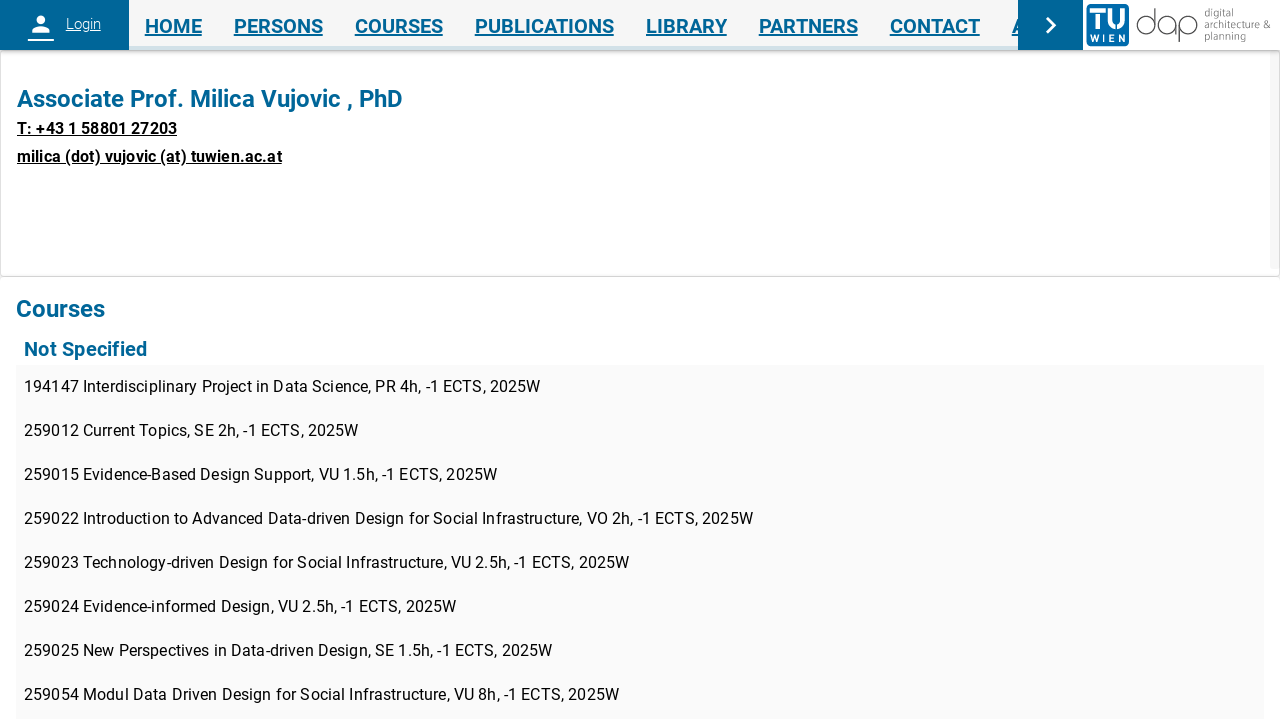

--- FILE ---
content_type: text/html
request_url: https://www.dap.tuwien.ac.at/person/oid:18756945
body_size: 638
content:
<!DOCTYPE html><html><head><base href=/ ><title>DAP: Digital Architecture and Planning, TU Wien</title><meta charset=utf-8><meta name=description content="This is the site of the Research Unit of Digital Architekture and Planning (DAP, Forschungsbereich Digitale Architektur und Raumplanung) of the TU Wien. Previously, we were known as the Institut für EDV-gestützte Methoden in Architektur und Raumplanung (IEMAR)."><meta name=format-detection content="telephone=no"><meta name=msapplication-tap-highlight content=no><meta name=viewport content="user-scalable=no,initial-scale=1,maximum-scale=1,minimum-scale=1,width=device-width"><meta name=google-site-verification content=X1Vs9pqIULYH-HJhhJ8aoe6Tkz18vMYQaHYho_M0j5M><link rel=icon type=image/png sizes=128x128 href=icons/favicon-128x128.png><link rel=icon type=image/png sizes=96x96 href=icons/favicon-96x96.png><link rel=icon type=image/png sizes=32x32 href=icons/favicon-32x32.png><link rel=icon type=image/png sizes=16x16 href=icons/favicon-16x16.png><link rel=icon type=image/ico href=favicon.ico><script defer src=/js/vendor.bd906162.js></script><script defer src=/js/app.b9099bbb.js></script><link href=/css/vendor.752bac43.css rel=stylesheet><link href=/css/app.9678dba6.css rel=stylesheet></head><body><div id=q-app></div></body></html>

--- FILE ---
content_type: text/css
request_url: https://www.dap.tuwien.ac.at/css/app.9678dba6.css
body_size: 330
content:
.link-undecorated,.underline-hover{color:inherit;text-decoration:none}.underline-hover:hover{text-decoration:underline}.scroll{background-color:#f6f6f6;height:calc(100vh - 51px);width:100%}p{font-size:14px;font-weight:400;letter-spacing:.7px;line-height:18px}a{color:inherit;text-decoration:underline}h1,h2,h3,h4,h5,h6{color:#069;line-height:unset;margin-bottom:0}h1{font-size:23px}h1,h2{font-weight:700}h2{font-size:21px}h3{font-size:19px}h3,h4{font-weight:700}h4{font-size:13px}h5{text-transform:uppercase}h5,h6{font-size:13px;font-weight:400}
/*# sourceMappingURL=app.9678dba6.css.map*/

--- FILE ---
content_type: text/css
request_url: https://www.dap.tuwien.ac.at/css/613.5d176734.css
body_size: 210
content:
.tuwien-header[data-v-5c17ec80]{box-shadow:0 1px 5px 0 #aaa}.arrowbutton[data-v-5c17ec80]{height:50px;width:56px}.menu-scroll[data-v-5c17ec80]{height:50px}.logo[data-v-5c17ec80]{height:50px;margin-right:5px;width:192px}.logo[data-v-5c17ec80]:hover{background:#e8f0f4}
/*# sourceMappingURL=613.5d176734.css.map*/

--- FILE ---
content_type: text/css
request_url: https://www.dap.tuwien.ac.at/css/556.a99a6be3.css
body_size: 121
content:
.person-image[data-v-1b80688b]{max-height:400px;max-width:400px}
/*# sourceMappingURL=556.a99a6be3.css.map*/

--- FILE ---
content_type: text/javascript
request_url: https://www.dap.tuwien.ac.at/js/613.5996ccbf.js
body_size: 1940
content:
"use strict";(globalThis["webpackChunkinterface"]=globalThis["webpackChunkinterface"]||[]).push([[613],{613:(e,t,o)=>{o.r(t),o.d(t,{default:()=>x});var s=o(2852),l=o(3100);const n={ref:"menuContent",class:"row no-wrap justify-end"},i={class:"ellipsis no-wrap"};function r(e,t,o,r,a,u){const c=(0,s.g2)("q-btn"),h=(0,s.g2)("router-link"),g=(0,s.g2)("q-toolbar"),d=(0,s.g2)("q-resize-observer"),p=(0,s.g2)("q-scroll-area"),b=(0,s.g2)("q-icon"),m=(0,s.g2)("q-header"),f=(0,s.g2)("router-view"),k=(0,s.g2)("q-page-container"),w=(0,s.g2)("q-layout");return(0,s.uX)(),(0,s.Wv)(w,{view:"lHh lpR fFf"},{default:(0,s.k6)((()=>[(0,s.bF)(m,{reveal:"",class:"tuwien-header row no-wrap"},{default:(0,s.k6)((()=>[(0,s.bF)(g,{class:"col-auto bg-primary"},{default:(0,s.k6)((()=>[this.$store.getters["session/exists"]?((0,s.uX)(),(0,s.Wv)(h,{key:0,to:"/articles",class:"link-undecorated"},{default:(0,s.k6)((()=>[(0,s.bF)(c,{size:"20px",flat:"",dense:"",icon:"edit_document",title:"Manage articles...",class:"text-weight-bold"})])),_:1})):(0,s.Q3)("",!0),this.$store.getters["session/exists"]&&"admin"==this.$store.getters["session/get"].user.role?((0,s.uX)(),(0,s.Wv)(h,{key:1,to:"/settings",class:"link-undecorated"},{default:(0,s.k6)((()=>[(0,s.bF)(c,{size:"20px",flat:"",dense:"",icon:"settings",title:"Settings",class:"text-weight-bold"})])),_:1})):(0,s.Q3)("",!0),this.$store.getters["session/exists"]?((0,s.uX)(),(0,s.Wv)(h,{key:2,to:"/logout"},{default:(0,s.k6)((()=>[(0,s.bF)(c,{color:"white",size:"15px",flat:"",icon:"person",label:"Logout","no-caps":"",class:"text-weight-light q-ml-none q-my-xs","no-wrap":""})])),_:1})):((0,s.uX)(),(0,s.Wv)(h,{key:3,to:"/SSO"},{default:(0,s.k6)((()=>[(0,s.bF)(c,{color:"white",size:"15px",flat:"",icon:"person",label:"Login","no-caps":"",class:"text-weight-light q-ml-none q-my-xs","no-wrap":""})])),_:1}))])),_:1}),(0,s.bF)(g,{class:"col bg-white text-primary q-px-none relative-position",ref:"menuContainer"},{default:(0,s.k6)((()=>[(0,s.bF)(d,{onResize:u.onResize},null,8,["onResize"]),(0,s.bF)(c,{style:(0,l.Tr)([a.menuArrows&&a.menuLeftArrow?"":"display:none;",{top:"0",left:"0",position:"absolute"}]),icon:"chevron_left",unelevated:"",color:"primary",square:"",size:"19.5px",class:"text-white band-button z-top",onClick:u.goLeft},null,8,["style","onClick"]),(0,s.bF)(p,{"horizontal-thumb-style":{bottom:"0px",borderRadius:0,background:"rgb(0, 102, 153)",height:"4px",opacity:1},class:"menu-scroll",ref:"menu",style:(0,l.Tr)("width:"+this.menuWidth+"px;"),onScroll:u.menuScrolled},{default:(0,s.k6)((()=>[(0,s.Lk)("div",n,[((0,s.uX)(!0),(0,s.CE)(s.FK,null,(0,s.pI)(a.menu,(e=>((0,s.uX)(),(0,s.Wv)(h,{tag:"span",to:e.url},{default:(0,s.k6)((()=>[(0,s.bF)(c,{size:"20px",flat:"",class:"text-weight-bold",style:{"max-height":"50px"}},{default:(0,s.k6)((()=>[(0,s.Lk)("div",i,(0,l.v_)(e.label),1)])),_:2},1024)])),_:2},1032,["to"])))),256))],512)])),_:1},8,["horizontal-thumb-style","style","onScroll"]),(0,s.bF)(c,{style:(0,l.Tr)([a.menuArrows&&a.menuRightArrow?"":"display:none;",{top:"0",right:"197px",position:"absolute"}]),icon:"chevron_right",unelevated:"",color:"primary",square:"",size:"19.5px",class:"text-white band-button z-top",onClick:u.goRight},null,8,["style","onClick"]),(0,s.bF)(h,{to:"/imprint",class:"link-undecorated"},{default:(0,s.k6)((()=>[(0,s.bF)(b,{name:"img:icons/logo.svg",class:"logo"})])),_:1})])),_:1},512)])),_:1}),(0,s.bF)(k,null,{default:(0,s.k6)((()=>[((0,s.uX)(),(0,s.Wv)(f,{key:e.$route.url}))])),_:1})])),_:1})}o(6809);const a={name:"MainLayout",data(){return{menuWidth:0,haveOverflow:!0,menu:[{label:"Home",url:"/"},{label:"Persons",url:"/persons"},{label:"Courses",url:"/courses"},{label:"Publications",url:"/publications"}],menuArrows:!1,menuLeftArrow:!1,menuRightArrow:!1}},mounted(){console.log("MainLayout mounted"),this.$api.get("articles").then((e=>{for(let t of e.data)"page"==t.category&&t.published&&this.menu.push({label:t.title,url:"/article/"+t._id});this.menu.sort(((e,t)=>e.sticky&&t.sticky?0:e.sticky?-1:1))})).catch((e=>{console.error("Error fetching articles:",e)}))},methods:{onResize(e){this.menuWidth=e.width-197;const t=this.$refs.menuContent,o=t.clientWidth;this.menuArrows=o>this.menuWidth},menuScrolled(e){this.menuArrows=e.horizontalSize>e.horizontalContainerSize,this.menuLeftArrow=e.horizontalPercentage>0,this.menuRightArrow=e.horizontalPercentage<1},goLeft(){this.go(-200)},goRight(){this.go(200)},go(e){const t=this.$refs.menu;let o=t.getScroll().horizontalPosition;o+=e,t.setScrollPosition("horizontal",o,200)}}};var u=o(6317),c=o(1391),h=o(8351),g=o(8593),d=o(7178),p=o(6145),b=o(9216),m=o(8219),f=o(7984),k=o(1082),w=o.n(k);const y=(0,u.A)(a,[["render",r],["__scopeId","data-v-5c17ec80"]]),x=y;w()(a,"components",{QLayout:c.A,QHeader:h.A,QToolbar:g.A,QBtn:d.A,QResizeObserver:p.A,QScrollArea:b.A,QIcon:m.A,QPageContainer:f.A})}}]);
//# sourceMappingURL=613.5996ccbf.js.map

--- FILE ---
content_type: text/javascript
request_url: https://www.dap.tuwien.ac.at/js/556.2ff18299.js
body_size: 3120
content:
"use strict";(globalThis["webpackChunkinterface"]=globalThis["webpackChunkinterface"]||[]).push([[556],{8006:(e,r,t)=>{t.d(r,{U1:()=>l,fn:()=>i,v6:()=>s});t(8250),t(5993),t(8988),t(1817);const i=e=>new Date(e).toString().split(" ").slice(0,4).join(" ").replace(/( \d+)$/,",$1"),l=async function(e,r){if(e.length>0)for(let t of e)await r(t)},s=function(e){try{const r=new URL(e).pathname,t=r.split("/"),i=t.pop()||t.pop();return i&&/\.[a-zA-Z0-9]+$/.test(i)?i:null}catch(r){return console.error("Invalid URL"),null}}},3556:(e,r,t)=>{t.r(r),t.d(r,{default:()=>Y});var i=t(2852),l=t(9006),s=t(3100);const n=e=>((0,i.Qi)("data-v-1b80688b"),e=e(),(0,i.jt)(),e),a={key:0,class:"person"},o={class:"text-h5 text-primary text-weight-bold q-mt-md"},u={key:0},c={key:1},p={key:0,class:"text-subtitle1 text-weight-bold"},d=["href"],f={key:1,class:"text-subtitle1 text-weight-bold"},h=["href"],b={key:2,class:"text-subtitle1 text-weight-bold"},_={key:3,class:"text-subtitle1 text-weight-bold"},v={key:4,class:"text-subtitle1 text-weight-bold"},g={key:5,class:"text-subtitle1 text-weight-bold"},k={key:6,class:"text-subtitle1"},m=["href"],y={key:7,class:"q-mt-md"},x=["innerHTML"],C={key:8},X=["href"],w=n((()=>(0,i.Lk)("div",{class:"text-h5 text-primary text-weight-bold q-mb-sm q-ml-none"},"Research Interests",-1))),E={class:"text-capitalize"},Q={class:"text-capitalize"},q={class:"text-capitalize"},F=n((()=>(0,i.Lk)("div",{class:"text-h5 text-primary text-weight-bold q-mb-sm q-ml-none"},"Courses",-1))),L={class:"q-mb-sm"},D={class:"text-h6 text-primary text-weight-bold q-pl-sm"},I=["href"],W={class:"bg-grey-1 q-pa-sm text-subtitle1"},A=["href"],P={key:1},T=n((()=>(0,i.Lk)("div",{class:"text-h5 text-primary text-weight-bold q-mb-sm q-ml-none"},"Publications",-1))),U={key:0,class:"text-h6 text-primary text-weight-bold q-pl-sm"},z=["innerHTML"];function K(e,r,t,n,K,M){const $=(0,i.g2)("q-icon"),H=(0,i.g2)("q-card-section"),O=(0,i.g2)("q-img"),R=(0,i.g2)("q-card"),S=(0,i.g2)("q-badge"),j=(0,i.g2)("q-scroll-area"),B=(0,i.g2)("q-page");return(0,i.uX)(),(0,i.Wv)(l.eB,{name:"slide"},{default:(0,i.k6)((()=>[(0,i.bF)(B,null,{default:(0,i.k6)((()=>[(0,i.bF)(j,{class:"scroll"},{default:(0,i.k6)((()=>[K.person?((0,i.uX)(),(0,i.CE)("div",a,[(0,i.bF)(R,{flat:"",bordered:""},{default:(0,i.k6)((()=>[(0,i.bF)(H,{horizontal:""},{default:(0,i.k6)((()=>[(0,i.bF)(H,{class:"col"},{default:(0,i.k6)((()=>[(0,i.Lk)("div",o,[(0,i.eW)((0,s.v_)(K.person.preceding_titles)+" "+(0,s.v_)(K.person.first_name)+" "+(0,s.v_)(K.person.last_name)+" ",1),K.person.preceding_titles&&K.person.postpositioned_titles?((0,i.uX)(),(0,i.CE)("span",u,",")):(0,i.Q3)("",!0),(0,i.eW)(" "+(0,s.v_)(K.person.postpositioned_titles)+" ",1),"Members"!=K.person.function_category?((0,i.uX)(),(0,i.CE)("span",c," ("+(0,s.v_)(K.person.function_category)+") ",1)):(0,i.Q3)("",!0)]),K.person.main_phone_number?((0,i.uX)(),(0,i.CE)("div",p,[(0,i.Lk)("a",{href:"tel:"+K.person.main_phone_number},"T: "+(0,s.v_)(K.person.main_phone_number),9,d)])):(0,i.Q3)("",!0),K.person.main_email?((0,i.uX)(),(0,i.CE)("div",f,[(0,i.Lk)("a",{href:"mailto:"+M.encode(K.person.main_email)},(0,s.v_)(M.encode(K.person.main_email)),9,h)])):(0,i.Q3)("",!0),K.person.room_code?((0,i.uX)(),(0,i.CE)("div",b,"Room: "+(0,s.v_)(K.person.room_code),1)):(0,i.Q3)("",!0),K.person.additional_infos?((0,i.uX)(),(0,i.CE)("div",_,[((0,i.uX)(!0),(0,i.CE)(i.FK,null,(0,i.pI)(K.person.additional_infos,((e,r)=>((0,i.uX)(),(0,i.CE)("div",null,[(0,i.Lk)("em",null,(0,s.v_)(e),1)])))),256))])):(0,i.Q3)("",!0),K.profile&&K.profile.personData&&K.profile.personData.webUrl?((0,i.uX)(),(0,i.CE)("div",v,(0,s.v_)(K.profile.personData.webUrl),1)):(0,i.Q3)("",!0),K.profile&&K.profile.personData&&K.profile.personData.resumeUrl?((0,i.uX)(),(0,i.CE)("div",g,(0,s.v_)(K.profile.personData.resumeUrl),1)):(0,i.Q3)("",!0),K.profile&&K.profile.personData&&K.profile.personData.cvUrl?((0,i.uX)(),(0,i.CE)("div",k,[(0,i.eW)(" Curriculum Vitae: "),(0,i.bF)($,{name:"description"}),(0,i.eW)(),(0,i.Lk)("a",{style:{"font-weight":"bolder"},href:K.profile.personData.cvUrl,target:"_TOP"}," Download",8,m)])):(0,i.Q3)("",!0),K.profile&&K.profile.personData&&K.profile.personData.feiProfile&&K.profile.personData.feiProfile.en?((0,i.uX)(),(0,i.CE)("div",y,[(0,i.Lk)("span",{innerHTML:K.profile.personData.feiProfile.en},null,8,x)])):(0,i.Q3)("",!0),K.profile&&K.profile.personData.feiProfile.en&&K.profile.personData.detailsUrl?((0,i.uX)(),(0,i.CE)("div",C,[(0,i.Lk)("a",{class:"underline-hover text-subtitle1",target:"_blank",rel:"noopener noreferrer",href:K.profile.personData.detailsUrl}," More details... ",8,X)])):(0,i.Q3)("",!0)])),_:1}),(0,i.bF)(O,{class:"col-5 person-image",src:K.person.picture_uri?K.person.picture_uri.replace("http://","https://"):"icons/no_photo.svg"},null,8,["src"])])),_:1})])),_:1}),!K.loading&&K.profile&&(K.profile.keywords&&K.profile.keywords.en&&K.profile.keywords.en.length||K.profile.researchFields&&K.profile.researchFields.en&&K.profile.researchFields.en.length||K.profile.classifications&&K.profile.classifications.en&&K.profile.classifications.en.length)?((0,i.uX)(),(0,i.Wv)(R,{key:0},{default:(0,i.k6)((()=>[(0,i.bF)(H,null,{default:(0,i.k6)((()=>[w,(0,i.Lk)("div",null,[K.profile.keywords&&K.profile.keywords.en&&K.profile.keywords.en.length?((0,i.uX)(),(0,i.Wv)(S,{key:0,class:"q-mr-xs text-uppercase"},{default:(0,i.k6)((()=>[(0,i.eW)("Keywords:")])),_:1})):(0,i.Q3)("",!0),((0,i.uX)(!0),(0,i.CE)(i.FK,null,(0,i.pI)(K.profile.keywords.en,((e,r)=>((0,i.uX)(),(0,i.CE)("span",E,(0,s.v_)(0==r?e:", "+e),1)))),256))]),(0,i.Lk)("div",null,[K.profile.researchFields&&K.profile.researchFields.en&&K.profile.researchFields.en.length?((0,i.uX)(),(0,i.Wv)(S,{key:0,class:"q-mr-xs text-uppercase"},{default:(0,i.k6)((()=>[(0,i.eW)("Reasearch Fields:")])),_:1})):(0,i.Q3)("",!0),((0,i.uX)(!0),(0,i.CE)(i.FK,null,(0,i.pI)(K.profile.researchFields.en,((e,r)=>((0,i.uX)(),(0,i.CE)("span",Q,(0,s.v_)(0==r?e:", "+e),1)))),256))]),(0,i.Lk)("div",null,[K.profile.classifications&&K.profile.classifications.en&&K.profile.classifications.en.length?((0,i.uX)(),(0,i.Wv)(S,{key:0,class:"q-mr-xs text-uppercase"},{default:(0,i.k6)((()=>[(0,i.eW)("Classification:")])),_:1})):(0,i.Q3)("",!0),K.profile.classifications&&K.profile.classifications.en&&K.profile.classifications.en.length?((0,i.uX)(!0),(0,i.CE)(i.FK,{key:1},(0,i.pI)(K.profile.classifications.en,((e,r)=>((0,i.uX)(),(0,i.CE)("span",q,(0,s.v_)(0==r?e:", "+e),1)))),256)):(0,i.Q3)("",!0)])])),_:1})])),_:1})):(0,i.Q3)("",!0),!K.loading&&K.curricula&&K.courses.length>0?((0,i.uX)(),(0,i.Wv)(R,{key:1},{default:(0,i.k6)((()=>[(0,i.bF)(H,null,{default:(0,i.k6)((()=>[F,((0,i.uX)(!0),(0,i.CE)(i.FK,null,(0,i.pI)(K.curricula,((e,r)=>((0,i.uX)(),(0,i.CE)("div",L,[(0,i.Lk)("div",D,[(0,i.Lk)("a",{href:e.url,class:"underline-hover",target:"_blank"},(0,s.v_)(r),9,I)]),((0,i.uX)(!0),(0,i.CE)(i.FK,null,(0,i.pI)(e.courses,((e,r)=>((0,i.uX)(),(0,i.CE)("div",null,[(0,i.Lk)("div",W,[e.url?((0,i.uX)(),(0,i.CE)("a",{key:0,class:"underline-hover",target:"_blank",rel:"noopener noreferrer",href:e.url},(0,s.v_)(e.courseNumber)+" "+(0,s.v_)(e.title.en)+", "+(0,s.v_)(e.courseType)+" "+(0,s.v_)(e.weeklyHours)+"h, "+(0,s.v_)(e.ects)+" ECTS, "+(0,s.v_)(e.semesterCode),9,A)):((0,i.uX)(),(0,i.CE)("span",P,(0,s.v_)(e.courseNumber)+" "+(0,s.v_)(e.title.en)+", "+(0,s.v_)(e.courseType)+" "+(0,s.v_)(e.weeklyHours)+"h, "+(0,s.v_)(e.ects)+" ECTS, "+(0,s.v_)(e.semesterCode),1))])])))),256))])))),256))])),_:1})])),_:1})):(0,i.Q3)("",!0),!K.loading&&K.publications&&K.publications.length?((0,i.uX)(),(0,i.Wv)(R,{key:2},{default:(0,i.k6)((()=>[(0,i.bF)(H,null,{default:(0,i.k6)((()=>[T,((0,i.uX)(!0),(0,i.CE)(i.FK,null,(0,i.pI)(K.publications,((e,r)=>((0,i.uX)(),(0,i.CE)("div",null,[0==r||K.publications[r-1].year!=e.year?((0,i.uX)(),(0,i.CE)("div",U,(0,s.v_)(e.year),1)):(0,i.Q3)("",!0),(0,i.Lk)("div",{class:"bg-grey-1 q-pa-sm text-subtitle1",innerHTML:M.transformPub(e)},null,8,z)])))),256))])),_:1})])),_:1})):(0,i.Q3)("",!0)])):(0,i.Q3)("",!0)])),_:1})])),_:1})])),_:1})}t(6809);var M=t(8006);const $={name:"Person",data(){return{loading:!0,person:null,profile:null,courses:null,publications:null,curricula:null}},methods:{encode:function(e){return e.replace("@"," (at) ").replace("."," (dot) ")},initialize:function(e){e||(e=this.$route.params.id),this.person=null,this.profile=null,this.courses=null,this.publications=null,this.curricula=null,this.$api.get("person/"+e).then((e=>{switch(this.loading=!1,e.data.function_category){case"Vorstand":e.data.function_category="Head";break;case"Sekretariat":e.data.function_category="Office Management";break;default:e.data.function_category="Members";break}this.person=e.data})).catch((e=>{this.loading=!1,console.error("Error fetching person data:",e)})),this.$api.get("personprofile/"+e).then((e=>{this.loading=!1,this.profile=e.data})),this.$api.get("personcourses/"+e).then((e=>{this.loading=!1,this.courses=e.data,this.curricula={},this.courses.forEach((e=>{e.curricula.forEach((r=>{this.curricula.hasOwnProperty(r.name)||(this.curricula[r.name]={courses:[],url:r.url}),this.curricula[r.name].courses.push(e)}))}))})),this.$api.get("personpublications/"+e).then((e=>{this.loading=!1,this.publications=e.data}))},transformPub:function(e){let r='<div class="csl-entry">',t=e.reference.indexOf(r)+r.length,i=e.reference.indexOf("</div>",t),l=e.reference.substring(t,i),s='<a class="underline-hover" href="'+e.infolink+'">'+l+"</a>";if(e.url){let r,t,i;if(e.url.indexOf(",")>-1){const l=e.url.split(",");let n=1;for(let e of l)e.length>0&&(r="Additional Info "+n+"...",i="open_in_new",t=(0,M.v6)(e),t?r=t:n++,s+='&nbsp;&nbsp;<a target="_blank" class="underline-hover cursor-pointer" href="'+e+'"><i class="q-icon nounderline notranslate material-icons" aria-hidden="true">'+i+"</i> "+r+"</a>")}else e.url.length>0&&(r="Additional Info...",i="open_in_new",t=(0,M.v6)(e.url),t&&(r=t),s+='&nbsp;&nbsp;<a target="_blank" class="underline-hover cursor-pointer" href="'+e.url+'"><i class="q-icon nounderline notranslate material-icons" aria-hidden="true">'+i+"</i> "+r+"</a>")}return s}},mounted(){this.initialize()},beforeRouteUpdate(e,r,t){if("Person"==e.name){const r=/\/person\/(.*)/,t=r.exec(e.path);this.initialize(t[1])}t()}};var H=t(6317),O=t(2507),R=t(9216),S=t(4483),j=t(1656),B=t(8219),N=t(6146),V=t(9097),Z=t(1082),G=t.n(Z);const J=(0,H.A)($,[["render",K],["__scopeId","data-v-1b80688b"]]),Y=J;G()($,"components",{QPage:O.A,QScrollArea:R.A,QCard:S.A,QCardSection:j.A,QIcon:B.A,QImg:N.A,QBadge:V.A})}}]);
//# sourceMappingURL=556.2ff18299.js.map

--- FILE ---
content_type: text/javascript
request_url: https://www.dap.tuwien.ac.at/js/vendor.bd906162.js
body_size: 160660
content:
(globalThis["webpackChunkinterface"]=globalThis["webpackChunkinterface"]||[]).push([[121],{1082:e=>{e.exports=function(e,t,n){const r=void 0!==e.__vccOpts?e.__vccOpts:e,o=r[t];if(void 0===o)r[t]=n;else for(const i in n)void 0===o[i]&&(o[i]=n[i])}},5124:(e,t,n)=>{"use strict";n.d(t,{C4:()=>m,EW:()=>je,Gc:()=>ye,IG:()=>ke,IJ:()=>Ne,KR:()=>Pe,Kh:()=>ve,Pr:()=>Ie,R1:()=>Re,X2:()=>c,bl:()=>b,fE:()=>we,g8:()=>be,hZ:()=>T,i9:()=>qe,ju:()=>xe,o5:()=>u,u4:()=>C,uY:()=>l,ux:()=>Oe,yC:()=>a});var r=n(3100);
/**
* @vue/reactivity v3.4.21
* (c) 2018-present Yuxi (Evan) You and Vue contributors
* @license MIT
**/let o,i;class a{constructor(e=!1){this.detached=e,this._active=!0,this.effects=[],this.cleanups=[],this.parent=o,!e&&o&&(this.index=(o.scopes||(o.scopes=[])).push(this)-1)}get active(){return this._active}run(e){if(this._active){const t=o;try{return o=this,e()}finally{o=t}}else 0}on(){o=this}off(){o=this.parent}stop(e){if(this._active){let t,n;for(t=0,n=this.effects.length;t<n;t++)this.effects[t].stop();for(t=0,n=this.cleanups.length;t<n;t++)this.cleanups[t]();if(this.scopes)for(t=0,n=this.scopes.length;t<n;t++)this.scopes[t].stop(!0);if(!this.detached&&this.parent&&!e){const e=this.parent.scopes.pop();e&&e!==this&&(this.parent.scopes[this.index]=e,e.index=this.index)}this.parent=void 0,this._active=!1}}}function l(e){return new a(e)}function s(e,t=o){t&&t.active&&t.effects.push(e)}function u(){return o}class c{constructor(e,t,n,r){this.fn=e,this.trigger=t,this.scheduler=n,this.active=!0,this.deps=[],this._dirtyLevel=4,this._trackId=0,this._runnings=0,this._shouldSchedule=!1,this._depsLength=0,s(this,r)}get dirty(){if(2===this._dirtyLevel||3===this._dirtyLevel){this._dirtyLevel=1,m();for(let e=0;e<this._depsLength;e++){const t=this.deps[e];if(t.computed&&(f(t.computed),this._dirtyLevel>=4))break}1===this._dirtyLevel&&(this._dirtyLevel=0),b()}return this._dirtyLevel>=4}set dirty(e){this._dirtyLevel=e?4:0}run(){if(this._dirtyLevel=0,!this.active)return this.fn();let e=v,t=i;try{return v=!0,i=this,this._runnings++,d(this),this.fn()}finally{p(this),this._runnings--,i=t,v=e}}stop(){var e;this.active&&(d(this),p(this),null==(e=this.onStop)||e.call(this),this.active=!1)}}function f(e){return e.value}function d(e){e._trackId++,e._depsLength=0}function p(e){if(e.deps.length>e._depsLength){for(let t=e._depsLength;t<e.deps.length;t++)h(e.deps[t],e);e.deps.length=e._depsLength}}function h(e,t){const n=e.get(t);void 0!==n&&t._trackId!==n&&(e.delete(t),0===e.size&&e.cleanup())}let v=!0,y=0;const g=[];function m(){g.push(v),v=!1}function b(){const e=g.pop();v=void 0===e||e}function _(){y++}function w(){y--;while(!y&&O.length)O.shift()()}function x(e,t,n){if(t.get(e)!==e._trackId){t.set(e,e._trackId);const n=e.deps[e._depsLength];n!==t?(n&&h(n,e),e.deps[e._depsLength++]=t):e._depsLength++}}const O=[];function k(e,t,n){_();for(const r of e.keys()){let n;r._dirtyLevel<t&&(null!=n?n:n=e.get(r)===r._trackId)&&(r._shouldSchedule||(r._shouldSchedule=0===r._dirtyLevel),r._dirtyLevel=t),r._shouldSchedule&&(null!=n?n:n=e.get(r)===r._trackId)&&(r.trigger(),r._runnings&&!r.allowRecurse||2===r._dirtyLevel||(r._shouldSchedule=!1,r.scheduler&&O.push(r.scheduler)))}w()}const E=(e,t)=>{const n=new Map;return n.cleanup=e,n.computed=t,n},S=new WeakMap,A=Symbol(""),j=Symbol("");function C(e,t,n){if(v&&i){let t=S.get(e);t||S.set(e,t=new Map);let r=t.get(n);r||t.set(n,r=E((()=>t.delete(n)))),x(i,r,void 0)}}function T(e,t,n,o,i,a){const l=S.get(e);if(!l)return;let s=[];if("clear"===t)s=[...l.values()];else if("length"===n&&(0,r.cy)(e)){const e=Number(o);l.forEach(((t,n)=>{("length"===n||!(0,r.Bm)(n)&&n>=e)&&s.push(t)}))}else switch(void 0!==n&&s.push(l.get(n)),t){case"add":(0,r.cy)(e)?(0,r.yI)(n)&&s.push(l.get("length")):(s.push(l.get(A)),(0,r.CE)(e)&&s.push(l.get(j)));break;case"delete":(0,r.cy)(e)||(s.push(l.get(A)),(0,r.CE)(e)&&s.push(l.get(j)));break;case"set":(0,r.CE)(e)&&s.push(l.get(A));break}_();for(const r of s)r&&k(r,4,void 0);w()}const q=(0,r.pD)("__proto__,__v_isRef,__isVue"),P=new Set(Object.getOwnPropertyNames(Symbol).filter((e=>"arguments"!==e&&"caller"!==e)).map((e=>Symbol[e])).filter(r.Bm)),N=L();function L(){const e={};return["includes","indexOf","lastIndexOf"].forEach((t=>{e[t]=function(...e){const n=Oe(this);for(let t=0,o=this.length;t<o;t++)C(n,"get",t+"");const r=n[t](...e);return-1===r||!1===r?n[t](...e.map(Oe)):r}})),["push","pop","shift","unshift","splice"].forEach((t=>{e[t]=function(...e){m(),_();const n=Oe(this)[t].apply(this,e);return w(),b(),n}})),e}function M(e){const t=Oe(this);return C(t,"has",e),t.hasOwnProperty(e)}class R{constructor(e=!1,t=!1){this._isReadonly=e,this._isShallow=t}get(e,t,n){const o=this._isReadonly,i=this._isShallow;if("__v_isReactive"===t)return!o;if("__v_isReadonly"===t)return o;if("__v_isShallow"===t)return i;if("__v_raw"===t)return n===(o?i?de:fe:i?ce:ue).get(e)||Object.getPrototypeOf(e)===Object.getPrototypeOf(n)?e:void 0;const a=(0,r.cy)(e);if(!o){if(a&&(0,r.$3)(N,t))return Reflect.get(N,t,n);if("hasOwnProperty"===t)return M}const l=Reflect.get(e,t,n);return((0,r.Bm)(t)?P.has(t):q(t))?l:(o||C(e,"get",t),i?l:qe(l)?a&&(0,r.yI)(t)?l:l.value:(0,r.Gv)(l)?o?ge(l):ve(l):l)}}class B extends R{constructor(e=!1){super(!1,e)}set(e,t,n,o){let i=e[t];if(!this._isShallow){const t=_e(i);if(we(n)||_e(n)||(i=Oe(i),n=Oe(n)),!(0,r.cy)(e)&&qe(i)&&!qe(n))return!t&&(i.value=n,!0)}const a=(0,r.cy)(e)&&(0,r.yI)(t)?Number(t)<e.length:(0,r.$3)(e,t),l=Reflect.set(e,t,n,o);return e===Oe(o)&&(a?(0,r.$H)(n,i)&&T(e,"set",t,n,i):T(e,"add",t,n)),l}deleteProperty(e,t){const n=(0,r.$3)(e,t),o=e[t],i=Reflect.deleteProperty(e,t);return i&&n&&T(e,"delete",t,void 0,o),i}has(e,t){const n=Reflect.has(e,t);return(0,r.Bm)(t)&&P.has(t)||C(e,"has",t),n}ownKeys(e){return C(e,"iterate",(0,r.cy)(e)?"length":A),Reflect.ownKeys(e)}}class I extends R{constructor(e=!1){super(!0,e)}set(e,t){return!0}deleteProperty(e,t){return!0}}const D=new B,F=new I,$=new B(!0),z=e=>e,U=e=>Reflect.getPrototypeOf(e);function W(e,t,n=!1,o=!1){e=e["__v_raw"];const i=Oe(e),a=Oe(t);n||((0,r.$H)(t,a)&&C(i,"get",t),C(i,"get",a));const{has:l}=U(i),s=o?z:n?Se:Ee;return l.call(i,t)?s(e.get(t)):l.call(i,a)?s(e.get(a)):void(e!==i&&e.get(t))}function V(e,t=!1){const n=this["__v_raw"],o=Oe(n),i=Oe(e);return t||((0,r.$H)(e,i)&&C(o,"has",e),C(o,"has",i)),e===i?n.has(e):n.has(e)||n.has(i)}function H(e,t=!1){return e=e["__v_raw"],!t&&C(Oe(e),"iterate",A),Reflect.get(e,"size",e)}function K(e){e=Oe(e);const t=Oe(this),n=U(t),r=n.has.call(t,e);return r||(t.add(e),T(t,"add",e,e)),this}function G(e,t){t=Oe(t);const n=Oe(this),{has:o,get:i}=U(n);let a=o.call(n,e);a||(e=Oe(e),a=o.call(n,e));const l=i.call(n,e);return n.set(e,t),a?(0,r.$H)(t,l)&&T(n,"set",e,t,l):T(n,"add",e,t),this}function Z(e){const t=Oe(this),{has:n,get:r}=U(t);let o=n.call(t,e);o||(e=Oe(e),o=n.call(t,e));const i=r?r.call(t,e):void 0,a=t.delete(e);return o&&T(t,"delete",e,void 0,i),a}function Q(){const e=Oe(this),t=0!==e.size,n=void 0,r=e.clear();return t&&T(e,"clear",void 0,void 0,n),r}function Y(e,t){return function(n,r){const o=this,i=o["__v_raw"],a=Oe(i),l=t?z:e?Se:Ee;return!e&&C(a,"iterate",A),i.forEach(((e,t)=>n.call(r,l(e),l(t),o)))}}function X(e,t,n){return function(...o){const i=this["__v_raw"],a=Oe(i),l=(0,r.CE)(a),s="entries"===e||e===Symbol.iterator&&l,u="keys"===e&&l,c=i[e](...o),f=n?z:t?Se:Ee;return!t&&C(a,"iterate",u?j:A),{next(){const{value:e,done:t}=c.next();return t?{value:e,done:t}:{value:s?[f(e[0]),f(e[1])]:f(e),done:t}},[Symbol.iterator](){return this}}}}function J(e){return function(...t){return"delete"!==e&&("clear"===e?void 0:this)}}function ee(){const e={get(e){return W(this,e)},get size(){return H(this)},has:V,add:K,set:G,delete:Z,clear:Q,forEach:Y(!1,!1)},t={get(e){return W(this,e,!1,!0)},get size(){return H(this)},has:V,add:K,set:G,delete:Z,clear:Q,forEach:Y(!1,!0)},n={get(e){return W(this,e,!0)},get size(){return H(this,!0)},has(e){return V.call(this,e,!0)},add:J("add"),set:J("set"),delete:J("delete"),clear:J("clear"),forEach:Y(!0,!1)},r={get(e){return W(this,e,!0,!0)},get size(){return H(this,!0)},has(e){return V.call(this,e,!0)},add:J("add"),set:J("set"),delete:J("delete"),clear:J("clear"),forEach:Y(!0,!0)},o=["keys","values","entries",Symbol.iterator];return o.forEach((o=>{e[o]=X(o,!1,!1),n[o]=X(o,!0,!1),t[o]=X(o,!1,!0),r[o]=X(o,!0,!0)})),[e,n,t,r]}const[te,ne,re,oe]=ee();function ie(e,t){const n=t?e?oe:re:e?ne:te;return(t,o,i)=>"__v_isReactive"===o?!e:"__v_isReadonly"===o?e:"__v_raw"===o?t:Reflect.get((0,r.$3)(n,o)&&o in t?n:t,o,i)}const ae={get:ie(!1,!1)},le={get:ie(!1,!0)},se={get:ie(!0,!1)};const ue=new WeakMap,ce=new WeakMap,fe=new WeakMap,de=new WeakMap;function pe(e){switch(e){case"Object":case"Array":return 1;case"Map":case"Set":case"WeakMap":case"WeakSet":return 2;default:return 0}}function he(e){return e["__v_skip"]||!Object.isExtensible(e)?0:pe((0,r.Zf)(e))}function ve(e){return _e(e)?e:me(e,!1,D,ae,ue)}function ye(e){return me(e,!1,$,le,ce)}function ge(e){return me(e,!0,F,se,fe)}function me(e,t,n,o,i){if(!(0,r.Gv)(e))return e;if(e["__v_raw"]&&(!t||!e["__v_isReactive"]))return e;const a=i.get(e);if(a)return a;const l=he(e);if(0===l)return e;const s=new Proxy(e,2===l?o:n);return i.set(e,s),s}function be(e){return _e(e)?be(e["__v_raw"]):!(!e||!e["__v_isReactive"])}function _e(e){return!(!e||!e["__v_isReadonly"])}function we(e){return!(!e||!e["__v_isShallow"])}function xe(e){return be(e)||_e(e)}function Oe(e){const t=e&&e["__v_raw"];return t?Oe(t):e}function ke(e){return Object.isExtensible(e)&&(0,r.yQ)(e,"__v_skip",!0),e}const Ee=e=>(0,r.Gv)(e)?ve(e):e,Se=e=>(0,r.Gv)(e)?ge(e):e;class Ae{constructor(e,t,n,r){this.getter=e,this._setter=t,this.dep=void 0,this.__v_isRef=!0,this["__v_isReadonly"]=!1,this.effect=new c((()=>e(this._value)),(()=>Te(this,2===this.effect._dirtyLevel?2:3))),this.effect.computed=this,this.effect.active=this._cacheable=!r,this["__v_isReadonly"]=n}get value(){const e=Oe(this);return e._cacheable&&!e.effect.dirty||!(0,r.$H)(e._value,e._value=e.effect.run())||Te(e,4),Ce(e),e.effect._dirtyLevel>=2&&Te(e,2),e._value}set value(e){this._setter(e)}get _dirty(){return this.effect.dirty}set _dirty(e){this.effect.dirty=e}}function je(e,t,n=!1){let o,i;const a=(0,r.Tn)(e);a?(o=e,i=r.tE):(o=e.get,i=e.set);const l=new Ae(o,i,a||!i,n);return l}function Ce(e){var t;v&&i&&(e=Oe(e),x(i,null!=(t=e.dep)?t:e.dep=E((()=>e.dep=void 0),e instanceof Ae?e:void 0),void 0))}function Te(e,t=4,n){e=Oe(e);const r=e.dep;r&&k(r,t,void 0)}function qe(e){return!(!e||!0!==e.__v_isRef)}function Pe(e){return Le(e,!1)}function Ne(e){return Le(e,!0)}function Le(e,t){return qe(e)?e:new Me(e,t)}class Me{constructor(e,t){this.__v_isShallow=t,this.dep=void 0,this.__v_isRef=!0,this._rawValue=t?e:Oe(e),this._value=t?e:Ee(e)}get value(){return Ce(this),this._value}set value(e){const t=this.__v_isShallow||we(e)||_e(e);e=t?e:Oe(e),(0,r.$H)(e,this._rawValue)&&(this._rawValue=e,this._value=t?e:Ee(e),Te(this,4,e))}}function Re(e){return qe(e)?e.value:e}const Be={get:(e,t,n)=>Re(Reflect.get(e,t,n)),set:(e,t,n,r)=>{const o=e[t];return qe(o)&&!qe(n)?(o.value=n,!0):Reflect.set(e,t,n,r)}};function Ie(e){return be(e)?e:new Proxy(e,Be)}},2852:(e,t,n)=>{"use strict";n.d(t,{$u:()=>Me,CE:()=>en,Df:()=>be,EW:()=>zn,FK:()=>Ut,Gt:()=>pt,Gy:()=>ue,Ic:()=>Le,K9:()=>Lt,Lk:()=>sn,MZ:()=>me,OW:()=>ve,Q3:()=>hn,QP:()=>fe,Qi:()=>M,WQ:()=>ht,Wv:()=>tn,Y4:()=>Ee,bF:()=>un,bo:()=>ie,dY:()=>m,eW:()=>pn,g2:()=>V,h:()=>Un,hi:()=>Be,jt:()=>R,k6:()=>B,n:()=>ke,nI:()=>kn,pI:()=>ze,pM:()=>_e,pR:()=>pe,qL:()=>a,sV:()=>Ne,uX:()=>Zt,wB:()=>ee,xo:()=>Re});var r=n(5124),o=n(3100);function i(e,t,n,r){try{return r?e(...r):e()}catch(o){l(o,t,n)}}function a(e,t,n,r){if((0,o.Tn)(e)){const a=i(e,t,n,r);return a&&(0,o.yL)(a)&&a.catch((e=>{l(e,t,n)})),a}const s=[];for(let o=0;o<e.length;o++)s.push(a(e[o],t,n,r));return s}function l(e,t,n,r=!0){const o=t?t.vnode:null;if(t){let r=t.parent;const o=t.proxy,a=`https://vuejs.org/error-reference/#runtime-${n}`;while(r){const t=r.ec;if(t)for(let n=0;n<t.length;n++)if(!1===t[n](e,o,a))return;r=r.parent}const l=t.appContext.config.errorHandler;if(l)return void i(l,null,10,[e,o,a])}s(e,n,o,r)}function s(e,t,n,r=!0){console.error(e)}let u=!1,c=!1;const f=[];let d=0;const p=[];let h=null,v=0;const y=Promise.resolve();let g=null;function m(e){const t=g||y;return e?t.then(this?e.bind(this):e):t}function b(e){let t=d+1,n=f.length;while(t<n){const r=t+n>>>1,o=f[r],i=S(o);i<e||i===e&&o.pre?t=r+1:n=r}return t}function _(e){f.length&&f.includes(e,u&&e.allowRecurse?d+1:d)||(null==e.id?f.push(e):f.splice(b(e.id),0,e),w())}function w(){u||c||(c=!0,g=y.then(j))}function x(e){const t=f.indexOf(e);t>d&&f.splice(t,1)}function O(e){(0,o.cy)(e)?p.push(...e):h&&h.includes(e,e.allowRecurse?v+1:v)||p.push(e),w()}function k(e,t,n=(u?d+1:0)){for(0;n<f.length;n++){const t=f[n];if(t&&t.pre){if(e&&t.id!==e.uid)continue;0,f.splice(n,1),n--,t()}}}function E(e){if(p.length){const e=[...new Set(p)].sort(((e,t)=>S(e)-S(t)));if(p.length=0,h)return void h.push(...e);for(h=e,v=0;v<h.length;v++)h[v]();h=null,v=0}}const S=e=>null==e.id?1/0:e.id,A=(e,t)=>{const n=S(e)-S(t);if(0===n){if(e.pre&&!t.pre)return-1;if(t.pre&&!e.pre)return 1}return n};function j(e){c=!1,u=!0,f.sort(A);o.tE;try{for(d=0;d<f.length;d++){const e=f[d];e&&!1!==e.active&&i(e,null,14)}}finally{d=0,f.length=0,E(e),u=!1,g=null,(f.length||p.length)&&j(e)}}function C(e,t,...n){if(e.isUnmounted)return;const r=e.vnode.props||o.MZ;let i=n;const l=t.startsWith("update:"),s=l&&t.slice(7);if(s&&s in r){const e=`${"modelValue"===s?"model":s}Modifiers`,{number:t,trim:a}=r[e]||o.MZ;a&&(i=n.map((e=>(0,o.Kg)(e)?e.trim():e))),t&&(i=n.map(o.bB))}let u;let c=r[u=(0,o.rU)(t)]||r[u=(0,o.rU)((0,o.PT)(t))];!c&&l&&(c=r[u=(0,o.rU)((0,o.Tg)(t))]),c&&a(c,e,6,i);const f=r[u+"Once"];if(f){if(e.emitted){if(e.emitted[u])return}else e.emitted={};e.emitted[u]=!0,a(f,e,6,i)}}function T(e,t,n=!1){const r=t.emitsCache,i=r.get(e);if(void 0!==i)return i;const a=e.emits;let l={},s=!1;if(!(0,o.Tn)(e)){const r=e=>{const n=T(e,t,!0);n&&(s=!0,(0,o.X$)(l,n))};!n&&t.mixins.length&&t.mixins.forEach(r),e.extends&&r(e.extends),e.mixins&&e.mixins.forEach(r)}return a||s?((0,o.cy)(a)?a.forEach((e=>l[e]=null)):(0,o.X$)(l,a),(0,o.Gv)(e)&&r.set(e,l),l):((0,o.Gv)(e)&&r.set(e,null),null)}function q(e,t){return!(!e||!(0,o.Mp)(t))&&(t=t.slice(2).replace(/Once$/,""),(0,o.$3)(e,t[0].toLowerCase()+t.slice(1))||(0,o.$3)(e,(0,o.Tg)(t))||(0,o.$3)(e,t))}let P=null,N=null;function L(e){const t=P;return P=e,N=e&&e.type.__scopeId||null,t}function M(e){N=e}function R(){N=null}function B(e,t=P,n){if(!t)return e;if(e._n)return e;const r=(...n)=>{r._d&&Xt(-1);const o=L(t);let i;try{i=e(...n)}finally{L(o),r._d&&Xt(1)}return i};return r._n=!0,r._c=!0,r._d=!0,r}function I(e){const{type:t,vnode:n,proxy:r,withProxy:i,props:a,propsOptions:[s],slots:u,attrs:c,emit:f,render:d,renderCache:p,data:h,setupState:v,ctx:y,inheritAttrs:g}=e;let m,b;const _=L(e);try{if(4&n.shapeFlag){const e=i||r,t=e;m=vn(d.call(t,e,p,a,v,h,y)),b=c}else{const e=t;0,m=vn(e.length>1?e(a,{attrs:c,slots:u,emit:f}):e(a,null)),b=t.props?c:D(c)}}catch(x){Kt.length=0,l(x,e,1),m=un(Vt)}let w=m;if(b&&!1!==g){const e=Object.keys(b),{shapeFlag:t}=w;e.length&&7&t&&(s&&e.some(o.CP)&&(b=F(b,s)),w=dn(w,b))}return n.dirs&&(w=dn(w),w.dirs=w.dirs?w.dirs.concat(n.dirs):n.dirs),n.transition&&(w.transition=n.transition),m=w,L(_),m}const D=e=>{let t;for(const n in e)("class"===n||"style"===n||(0,o.Mp)(n))&&((t||(t={}))[n]=e[n]);return t},F=(e,t)=>{const n={};for(const r in e)(0,o.CP)(r)&&r.slice(9)in t||(n[r]=e[r]);return n};function $(e,t,n){const{props:r,children:o,component:i}=e,{props:a,children:l,patchFlag:s}=t,u=i.emitsOptions;if(t.dirs||t.transition)return!0;if(!(n&&s>=0))return!(!o&&!l||l&&l.$stable)||r!==a&&(r?!a||z(r,a,u):!!a);if(1024&s)return!0;if(16&s)return r?z(r,a,u):!!a;if(8&s){const e=t.dynamicProps;for(let t=0;t<e.length;t++){const n=e[t];if(a[n]!==r[n]&&!q(u,n))return!0}}return!1}function z(e,t,n){const r=Object.keys(t);if(r.length!==Object.keys(e).length)return!0;for(let o=0;o<r.length;o++){const i=r[o];if(t[i]!==e[i]&&!q(n,i))return!0}return!1}function U({vnode:e,parent:t},n){while(t){const r=t.subTree;if(r.suspense&&r.suspense.activeBranch===e&&(r.el=e.el),r!==e)break;(e=t.vnode).el=n,t=t.parent}}const W="components";function V(e,t){return K(W,e,!0,t)||e}const H=Symbol.for("v-ndc");function K(e,t,n=!0,r=!1){const i=P||On;if(i){const n=i.type;if(e===W){const e=Fn(n,!1);if(e&&(e===t||e===(0,o.PT)(t)||e===(0,o.ZH)((0,o.PT)(t))))return n}const a=G(i[e]||n[e],t)||G(i.appContext[e],t);return!a&&r?n:a}}function G(e,t){return e&&(e[t]||e[(0,o.PT)(t)]||e[(0,o.ZH)((0,o.PT)(t))])}const Z=e=>e.__isSuspense;function Q(e,t){t&&t.pendingBranch?(0,o.cy)(e)?t.effects.push(...e):t.effects.push(e):O(e)}const Y=Symbol.for("v-scx"),X=()=>{{const e=ht(Y);return e}};const J={};function ee(e,t,n){return te(e,t,n)}function te(e,t,{immediate:n,deep:l,flush:s,once:u,onTrack:c,onTrigger:f}=o.MZ){if(t&&u){const e=t;t=(...t)=>{e(...t),S()}}const d=On,p=e=>!0===l?e:oe(e,!1===l?1:void 0);let h,v,y=!1,g=!1;if((0,r.i9)(e)?(h=()=>e.value,y=(0,r.fE)(e)):(0,r.g8)(e)?(h=()=>p(e),y=!0):(0,o.cy)(e)?(g=!0,y=e.some((e=>(0,r.g8)(e)||(0,r.fE)(e))),h=()=>e.map((e=>(0,r.i9)(e)?e.value:(0,r.g8)(e)?p(e):(0,o.Tn)(e)?i(e,d,2):void 0))):h=(0,o.Tn)(e)?t?()=>i(e,d,2):()=>(v&&v(),a(e,d,3,[b])):o.tE,t&&l){const e=h;h=()=>oe(e())}let m,b=e=>{v=k.onStop=()=>{i(e,d,4),v=k.onStop=void 0}};if(Pn){if(b=o.tE,t?n&&a(t,d,3,[h(),g?[]:void 0,b]):h(),"sync"!==s)return o.tE;{const e=X();m=e.__watcherHandles||(e.__watcherHandles=[])}}let w=g?new Array(e.length).fill(J):J;const x=()=>{if(k.active&&k.dirty)if(t){const e=k.run();(l||y||(g?e.some(((e,t)=>(0,o.$H)(e,w[t]))):(0,o.$H)(e,w)))&&(v&&v(),a(t,d,3,[e,w===J?void 0:g&&w[0]===J?[]:w,b]),w=e)}else k.run()};let O;x.allowRecurse=!!t,"sync"===s?O=x:"post"===s?O=()=>Nt(x,d&&d.suspense):(x.pre=!0,d&&(x.id=d.uid),O=()=>_(x));const k=new r.X2(h,o.tE,O),E=(0,r.o5)(),S=()=>{k.stop(),E&&(0,o.TF)(E.effects,k)};return t?n?x():w=k.run():"post"===s?Nt(k.run.bind(k),d&&d.suspense):k.run(),m&&m.push(S),S}function ne(e,t,n){const r=this.proxy,i=(0,o.Kg)(e)?e.includes(".")?re(r,e):()=>r[e]:e.bind(r,r);let a;(0,o.Tn)(t)?a=t:(a=t.handler,n=t);const l=An(this),s=te(i,a.bind(r),n);return l(),s}function re(e,t){const n=t.split(".");return()=>{let t=e;for(let e=0;e<n.length&&t;e++)t=t[n[e]];return t}}function oe(e,t,n=0,i){if(!(0,o.Gv)(e)||e["__v_skip"])return e;if(t&&t>0){if(n>=t)return e;n++}if(i=i||new Set,i.has(e))return e;if(i.add(e),(0,r.i9)(e))oe(e.value,t,n,i);else if((0,o.cy)(e))for(let r=0;r<e.length;r++)oe(e[r],t,n,i);else if((0,o.vM)(e)||(0,o.CE)(e))e.forEach((e=>{oe(e,t,n,i)}));else if((0,o.Qd)(e))for(const r in e)oe(e[r],t,n,i);return e}function ie(e,t){if(null===P)return e;const n=Dn(P)||P.proxy,r=e.dirs||(e.dirs=[]);for(let i=0;i<t.length;i++){let[e,a,l,s=o.MZ]=t[i];e&&((0,o.Tn)(e)&&(e={mounted:e,updated:e}),e.deep&&oe(a),r.push({dir:e,instance:n,value:a,oldValue:void 0,arg:l,modifiers:s}))}return e}function ae(e,t,n,o){const i=e.dirs,l=t&&t.dirs;for(let s=0;s<i.length;s++){const u=i[s];l&&(u.oldValue=l[s].value);let c=u.dir[o];c&&((0,r.C4)(),a(c,n,8,[e.el,u,e,t]),(0,r.bl)())}}const le=Symbol("_leaveCb"),se=Symbol("_enterCb");function ue(){const e={isMounted:!1,isLeaving:!1,isUnmounting:!1,leavingVNodes:new Map};return Ne((()=>{e.isMounted=!0})),Re((()=>{e.isUnmounting=!0})),e}const ce=[Function,Array],fe={mode:String,appear:Boolean,persisted:Boolean,onBeforeEnter:ce,onEnter:ce,onAfterEnter:ce,onEnterCancelled:ce,onBeforeLeave:ce,onLeave:ce,onAfterLeave:ce,onLeaveCancelled:ce,onBeforeAppear:ce,onAppear:ce,onAfterAppear:ce,onAppearCancelled:ce},de={name:"BaseTransition",props:fe,setup(e,{slots:t}){const n=kn(),o=ue();return()=>{const i=t.default&&be(t.default(),!0);if(!i||!i.length)return;let a=i[0];if(i.length>1){let e=!1;for(const t of i)if(t.type!==Vt){0,a=t,e=!0;break}}const l=(0,r.ux)(e),{mode:s}=l;if(o.isLeaving)return ye(a);const u=ge(a);if(!u)return ye(a);const c=ve(u,l,o,n);me(u,c);const f=n.subTree,d=f&&ge(f);if(d&&d.type!==Vt&&!rn(u,d)){const e=ve(d,l,o,n);if(me(d,e),"out-in"===s)return o.isLeaving=!0,e.afterLeave=()=>{o.isLeaving=!1,!1!==n.update.active&&(n.effect.dirty=!0,n.update())},ye(a);"in-out"===s&&u.type!==Vt&&(e.delayLeave=(e,t,n)=>{const r=he(o,d);r[String(d.key)]=d,e[le]=()=>{t(),e[le]=void 0,delete c.delayedLeave},c.delayedLeave=n})}return a}}},pe=de;function he(e,t){const{leavingVNodes:n}=e;let r=n.get(t.type);return r||(r=Object.create(null),n.set(t.type,r)),r}function ve(e,t,n,r){const{appear:i,mode:l,persisted:s=!1,onBeforeEnter:u,onEnter:c,onAfterEnter:f,onEnterCancelled:d,onBeforeLeave:p,onLeave:h,onAfterLeave:v,onLeaveCancelled:y,onBeforeAppear:g,onAppear:m,onAfterAppear:b,onAppearCancelled:_}=t,w=String(e.key),x=he(n,e),O=(e,t)=>{e&&a(e,r,9,t)},k=(e,t)=>{const n=t[1];O(e,t),(0,o.cy)(e)?e.every((e=>e.length<=1))&&n():e.length<=1&&n()},E={mode:l,persisted:s,beforeEnter(t){let r=u;if(!n.isMounted){if(!i)return;r=g||u}t[le]&&t[le](!0);const o=x[w];o&&rn(e,o)&&o.el[le]&&o.el[le](),O(r,[t])},enter(e){let t=c,r=f,o=d;if(!n.isMounted){if(!i)return;t=m||c,r=b||f,o=_||d}let a=!1;const l=e[se]=t=>{a||(a=!0,O(t?o:r,[e]),E.delayedLeave&&E.delayedLeave(),e[se]=void 0)};t?k(t,[e,l]):l()},leave(t,r){const o=String(e.key);if(t[se]&&t[se](!0),n.isUnmounting)return r();O(p,[t]);let i=!1;const a=t[le]=n=>{i||(i=!0,r(),O(n?y:v,[t]),t[le]=void 0,x[o]===e&&delete x[o])};x[o]=e,h?k(h,[t,a]):a()},clone(e){return ve(e,t,n,r)}};return E}function ye(e){if(xe(e))return e=dn(e),e.children=null,e}function ge(e){return xe(e)?e.children?e.children[0]:void 0:e}function me(e,t){6&e.shapeFlag&&e.component?me(e.component.subTree,t):128&e.shapeFlag?(e.ssContent.transition=t.clone(e.ssContent),e.ssFallback.transition=t.clone(e.ssFallback)):e.transition=t}function be(e,t=!1,n){let r=[],o=0;for(let i=0;i<e.length;i++){let a=e[i];const l=null==n?a.key:String(n)+String(null!=a.key?a.key:i);a.type===Ut?(128&a.patchFlag&&o++,r=r.concat(be(a.children,t,l))):(t||a.type!==Vt)&&r.push(null!=l?dn(a,{key:l}):a)}if(o>1)for(let i=0;i<r.length;i++)r[i].patchFlag=-2;return r}
/*! #__NO_SIDE_EFFECTS__ */function _e(e,t){return(0,o.Tn)(e)?(()=>(0,o.X$)({name:e.name},t,{setup:e}))():e}const we=e=>!!e.type.__asyncLoader
/*! #__NO_SIDE_EFFECTS__ */;const xe=e=>e.type.__isKeepAlive;RegExp,RegExp;function Oe(e,t){return(0,o.cy)(e)?e.some((e=>Oe(e,t))):(0,o.Kg)(e)?e.split(",").includes(t):!!(0,o.gd)(e)&&e.test(t)}function ke(e,t){Se(e,"a",t)}function Ee(e,t){Se(e,"da",t)}function Se(e,t,n=On){const r=e.__wdc||(e.__wdc=()=>{let t=n;while(t){if(t.isDeactivated)return;t=t.parent}return e()});if(Te(t,r,n),n){let e=n.parent;while(e&&e.parent)xe(e.parent.vnode)&&Ae(r,t,n,e),e=e.parent}}function Ae(e,t,n,r){const i=Te(t,e,r,!0);Be((()=>{(0,o.TF)(r[t],i)}),n)}function je(e){e.shapeFlag&=-257,e.shapeFlag&=-513}function Ce(e){return 128&e.shapeFlag?e.ssContent:e}function Te(e,t,n=On,o=!1){if(n){const i=n[e]||(n[e]=[]),l=t.__weh||(t.__weh=(...o)=>{if(n.isUnmounted)return;(0,r.C4)();const i=An(n),l=a(t,n,e,o);return i(),(0,r.bl)(),l});return o?i.unshift(l):i.push(l),l}}const qe=e=>(t,n=On)=>(!Pn||"sp"===e)&&Te(e,((...e)=>t(...e)),n),Pe=qe("bm"),Ne=qe("m"),Le=qe("bu"),Me=qe("u"),Re=qe("bum"),Be=qe("um"),Ie=qe("sp"),De=qe("rtg"),Fe=qe("rtc");function $e(e,t=On){Te("ec",e,t)}function ze(e,t,n,r){let i;const a=n&&n[r];if((0,o.cy)(e)||(0,o.Kg)(e)){i=new Array(e.length);for(let n=0,r=e.length;n<r;n++)i[n]=t(e[n],n,void 0,a&&a[n])}else if("number"===typeof e){0,i=new Array(e);for(let n=0;n<e;n++)i[n]=t(n+1,n,void 0,a&&a[n])}else if((0,o.Gv)(e))if(e[Symbol.iterator])i=Array.from(e,((e,n)=>t(e,n,void 0,a&&a[n])));else{const n=Object.keys(e);i=new Array(n.length);for(let r=0,o=n.length;r<o;r++){const o=n[r];i[r]=t(e[o],o,r,a&&a[r])}}else i=[];return n&&(n[r]=i),i}const Ue=e=>e?Cn(e)?Dn(e)||e.proxy:Ue(e.parent):null,We=(0,o.X$)(Object.create(null),{$:e=>e,$el:e=>e.vnode.el,$data:e=>e.data,$props:e=>e.props,$attrs:e=>e.attrs,$slots:e=>e.slots,$refs:e=>e.refs,$parent:e=>Ue(e.parent),$root:e=>Ue(e.root),$emit:e=>e.emit,$options:e=>Je(e),$forceUpdate:e=>e.f||(e.f=()=>{e.effect.dirty=!0,_(e.update)}),$nextTick:e=>e.n||(e.n=m.bind(e.proxy)),$watch:e=>ne.bind(e)}),Ve=(e,t)=>e!==o.MZ&&!e.__isScriptSetup&&(0,o.$3)(e,t),He={get({_:e},t){const{ctx:n,setupState:i,data:a,props:l,accessCache:s,type:u,appContext:c}=e;let f;if("$"!==t[0]){const r=s[t];if(void 0!==r)switch(r){case 1:return i[t];case 2:return a[t];case 4:return n[t];case 3:return l[t]}else{if(Ve(i,t))return s[t]=1,i[t];if(a!==o.MZ&&(0,o.$3)(a,t))return s[t]=2,a[t];if((f=e.propsOptions[0])&&(0,o.$3)(f,t))return s[t]=3,l[t];if(n!==o.MZ&&(0,o.$3)(n,t))return s[t]=4,n[t];Ge&&(s[t]=0)}}const d=We[t];let p,h;return d?("$attrs"===t&&(0,r.u4)(e,"get",t),d(e)):(p=u.__cssModules)&&(p=p[t])?p:n!==o.MZ&&(0,o.$3)(n,t)?(s[t]=4,n[t]):(h=c.config.globalProperties,(0,o.$3)(h,t)?h[t]:void 0)},set({_:e},t,n){const{data:r,setupState:i,ctx:a}=e;return Ve(i,t)?(i[t]=n,!0):r!==o.MZ&&(0,o.$3)(r,t)?(r[t]=n,!0):!(0,o.$3)(e.props,t)&&(("$"!==t[0]||!(t.slice(1)in e))&&(a[t]=n,!0))},has({_:{data:e,setupState:t,accessCache:n,ctx:r,appContext:i,propsOptions:a}},l){let s;return!!n[l]||e!==o.MZ&&(0,o.$3)(e,l)||Ve(t,l)||(s=a[0])&&(0,o.$3)(s,l)||(0,o.$3)(r,l)||(0,o.$3)(We,l)||(0,o.$3)(i.config.globalProperties,l)},defineProperty(e,t,n){return null!=n.get?e._.accessCache[t]=0:(0,o.$3)(n,"value")&&this.set(e,t,n.value,null),Reflect.defineProperty(e,t,n)}};function Ke(e){return(0,o.cy)(e)?e.reduce(((e,t)=>(e[t]=null,e)),{}):e}let Ge=!0;function Ze(e){const t=Je(e),n=e.proxy,i=e.ctx;Ge=!1,t.beforeCreate&&Ye(t.beforeCreate,e,"bc");const{data:a,computed:l,methods:s,watch:u,provide:c,inject:f,created:d,beforeMount:p,mounted:h,beforeUpdate:v,updated:y,activated:g,deactivated:m,beforeDestroy:b,beforeUnmount:_,destroyed:w,unmounted:x,render:O,renderTracked:k,renderTriggered:E,errorCaptured:S,serverPrefetch:A,expose:j,inheritAttrs:C,components:T,directives:q,filters:P}=t,N=null;if(f&&Qe(f,i,N),s)for(const r in s){const e=s[r];(0,o.Tn)(e)&&(i[r]=e.bind(n))}if(a){0;const t=a.call(n,n);0,(0,o.Gv)(t)&&(e.data=(0,r.Kh)(t))}if(Ge=!0,l)for(const r in l){const e=l[r],t=(0,o.Tn)(e)?e.bind(n,n):(0,o.Tn)(e.get)?e.get.bind(n,n):o.tE;0;const a=!(0,o.Tn)(e)&&(0,o.Tn)(e.set)?e.set.bind(n):o.tE,s=zn({get:t,set:a});Object.defineProperty(i,r,{enumerable:!0,configurable:!0,get:()=>s.value,set:e=>s.value=e})}if(u)for(const r in u)Xe(u[r],i,n,r);if(c){const e=(0,o.Tn)(c)?c.call(n):c;Reflect.ownKeys(e).forEach((t=>{pt(t,e[t])}))}function L(e,t){(0,o.cy)(t)?t.forEach((t=>e(t.bind(n)))):t&&e(t.bind(n))}if(d&&Ye(d,e,"c"),L(Pe,p),L(Ne,h),L(Le,v),L(Me,y),L(ke,g),L(Ee,m),L($e,S),L(Fe,k),L(De,E),L(Re,_),L(Be,x),L(Ie,A),(0,o.cy)(j))if(j.length){const t=e.exposed||(e.exposed={});j.forEach((e=>{Object.defineProperty(t,e,{get:()=>n[e],set:t=>n[e]=t})}))}else e.exposed||(e.exposed={});O&&e.render===o.tE&&(e.render=O),null!=C&&(e.inheritAttrs=C),T&&(e.components=T),q&&(e.directives=q)}function Qe(e,t,n=o.tE){(0,o.cy)(e)&&(e=ot(e));for(const i in e){const n=e[i];let a;a=(0,o.Gv)(n)?"default"in n?ht(n.from||i,n.default,!0):ht(n.from||i):ht(n),(0,r.i9)(a)?Object.defineProperty(t,i,{enumerable:!0,configurable:!0,get:()=>a.value,set:e=>a.value=e}):t[i]=a}}function Ye(e,t,n){a((0,o.cy)(e)?e.map((e=>e.bind(t.proxy))):e.bind(t.proxy),t,n)}function Xe(e,t,n,r){const i=r.includes(".")?re(n,r):()=>n[r];if((0,o.Kg)(e)){const n=t[e];(0,o.Tn)(n)&&ee(i,n)}else if((0,o.Tn)(e))ee(i,e.bind(n));else if((0,o.Gv)(e))if((0,o.cy)(e))e.forEach((e=>Xe(e,t,n,r)));else{const r=(0,o.Tn)(e.handler)?e.handler.bind(n):t[e.handler];(0,o.Tn)(r)&&ee(i,r,e)}else 0}function Je(e){const t=e.type,{mixins:n,extends:r}=t,{mixins:i,optionsCache:a,config:{optionMergeStrategies:l}}=e.appContext,s=a.get(t);let u;return s?u=s:i.length||n||r?(u={},i.length&&i.forEach((e=>et(u,e,l,!0))),et(u,t,l)):u=t,(0,o.Gv)(t)&&a.set(t,u),u}function et(e,t,n,r=!1){const{mixins:o,extends:i}=t;i&&et(e,i,n,!0),o&&o.forEach((t=>et(e,t,n,!0)));for(const a in t)if(r&&"expose"===a);else{const r=tt[a]||n&&n[a];e[a]=r?r(e[a],t[a]):t[a]}return e}const tt={data:nt,props:lt,emits:lt,methods:at,computed:at,beforeCreate:it,created:it,beforeMount:it,mounted:it,beforeUpdate:it,updated:it,beforeDestroy:it,beforeUnmount:it,destroyed:it,unmounted:it,activated:it,deactivated:it,errorCaptured:it,serverPrefetch:it,components:at,directives:at,watch:st,provide:nt,inject:rt};function nt(e,t){return t?e?function(){return(0,o.X$)((0,o.Tn)(e)?e.call(this,this):e,(0,o.Tn)(t)?t.call(this,this):t)}:t:e}function rt(e,t){return at(ot(e),ot(t))}function ot(e){if((0,o.cy)(e)){const t={};for(let n=0;n<e.length;n++)t[e[n]]=e[n];return t}return e}function it(e,t){return e?[...new Set([].concat(e,t))]:t}function at(e,t){return e?(0,o.X$)(Object.create(null),e,t):t}function lt(e,t){return e?(0,o.cy)(e)&&(0,o.cy)(t)?[...new Set([...e,...t])]:(0,o.X$)(Object.create(null),Ke(e),Ke(null!=t?t:{})):t}function st(e,t){if(!e)return t;if(!t)return e;const n=(0,o.X$)(Object.create(null),e);for(const r in t)n[r]=it(e[r],t[r]);return n}function ut(){return{app:null,config:{isNativeTag:o.NO,performance:!1,globalProperties:{},optionMergeStrategies:{},errorHandler:void 0,warnHandler:void 0,compilerOptions:{}},mixins:[],components:{},directives:{},provides:Object.create(null),optionsCache:new WeakMap,propsCache:new WeakMap,emitsCache:new WeakMap}}let ct=0;function ft(e,t){return function(n,r=null){(0,o.Tn)(n)||(n=(0,o.X$)({},n)),null==r||(0,o.Gv)(r)||(r=null);const i=ut(),a=new WeakSet;let l=!1;const s=i.app={_uid:ct++,_component:n,_props:r,_container:null,_context:i,_instance:null,version:Wn,get config(){return i.config},set config(e){0},use(e,...t){return a.has(e)||(e&&(0,o.Tn)(e.install)?(a.add(e),e.install(s,...t)):(0,o.Tn)(e)&&(a.add(e),e(s,...t))),s},mixin(e){return i.mixins.includes(e)||i.mixins.push(e),s},component(e,t){return t?(i.components[e]=t,s):i.components[e]},directive(e,t){return t?(i.directives[e]=t,s):i.directives[e]},mount(o,a,u){if(!l){0;const c=un(n,r);return c.appContext=i,!0===u?u="svg":!1===u&&(u=void 0),a&&t?t(c,o):e(c,o,u),l=!0,s._container=o,o.__vue_app__=s,Dn(c.component)||c.component.proxy}},unmount(){l&&(e(null,s._container),delete s._container.__vue_app__)},provide(e,t){return i.provides[e]=t,s},runWithContext(e){const t=dt;dt=s;try{return e()}finally{dt=t}}};return s}}let dt=null;function pt(e,t){if(On){let n=On.provides;const r=On.parent&&On.parent.provides;r===n&&(n=On.provides=Object.create(r)),n[e]=t}else 0}function ht(e,t,n=!1){const r=On||P;if(r||dt){const i=r?null==r.parent?r.vnode.appContext&&r.vnode.appContext.provides:r.parent.provides:dt._context.provides;if(i&&e in i)return i[e];if(arguments.length>1)return n&&(0,o.Tn)(t)?t.call(r&&r.proxy):t}else 0}function vt(e,t,n,i=!1){const a={},l={};(0,o.yQ)(l,on,1),e.propsDefaults=Object.create(null),gt(e,t,a,l);for(const r in e.propsOptions[0])r in a||(a[r]=void 0);n?e.props=i?a:(0,r.Gc)(a):e.type.props?e.props=a:e.props=l,e.attrs=l}function yt(e,t,n,i){const{props:a,attrs:l,vnode:{patchFlag:s}}=e,u=(0,r.ux)(a),[c]=e.propsOptions;let f=!1;if(!(i||s>0)||16&s){let r;gt(e,t,a,l)&&(f=!0);for(const i in u)t&&((0,o.$3)(t,i)||(r=(0,o.Tg)(i))!==i&&(0,o.$3)(t,r))||(c?!n||void 0===n[i]&&void 0===n[r]||(a[i]=mt(c,u,i,void 0,e,!0)):delete a[i]);if(l!==u)for(const e in l)t&&(0,o.$3)(t,e)||(delete l[e],f=!0)}else if(8&s){const n=e.vnode.dynamicProps;for(let r=0;r<n.length;r++){let i=n[r];if(q(e.emitsOptions,i))continue;const s=t[i];if(c)if((0,o.$3)(l,i))s!==l[i]&&(l[i]=s,f=!0);else{const t=(0,o.PT)(i);a[t]=mt(c,u,t,s,e,!1)}else s!==l[i]&&(l[i]=s,f=!0)}}f&&(0,r.hZ)(e,"set","$attrs")}function gt(e,t,n,i){const[a,l]=e.propsOptions;let s,u=!1;if(t)for(let r in t){if((0,o.SU)(r))continue;const c=t[r];let f;a&&(0,o.$3)(a,f=(0,o.PT)(r))?l&&l.includes(f)?(s||(s={}))[f]=c:n[f]=c:q(e.emitsOptions,r)||r in i&&c===i[r]||(i[r]=c,u=!0)}if(l){const t=(0,r.ux)(n),i=s||o.MZ;for(let r=0;r<l.length;r++){const s=l[r];n[s]=mt(a,t,s,i[s],e,!(0,o.$3)(i,s))}}return u}function mt(e,t,n,r,i,a){const l=e[n];if(null!=l){const e=(0,o.$3)(l,"default");if(e&&void 0===r){const e=l.default;if(l.type!==Function&&!l.skipFactory&&(0,o.Tn)(e)){const{propsDefaults:o}=i;if(n in o)r=o[n];else{const a=An(i);r=o[n]=e.call(null,t),a()}}else r=e}l[0]&&(a&&!e?r=!1:!l[1]||""!==r&&r!==(0,o.Tg)(n)||(r=!0))}return r}function bt(e,t,n=!1){const r=t.propsCache,i=r.get(e);if(i)return i;const a=e.props,l={},s=[];let u=!1;if(!(0,o.Tn)(e)){const r=e=>{u=!0;const[n,r]=bt(e,t,!0);(0,o.X$)(l,n),r&&s.push(...r)};!n&&t.mixins.length&&t.mixins.forEach(r),e.extends&&r(e.extends),e.mixins&&e.mixins.forEach(r)}if(!a&&!u)return(0,o.Gv)(e)&&r.set(e,o.Oj),o.Oj;if((0,o.cy)(a))for(let f=0;f<a.length;f++){0;const e=(0,o.PT)(a[f]);_t(e)&&(l[e]=o.MZ)}else if(a){0;for(const e in a){const t=(0,o.PT)(e);if(_t(t)){const n=a[e],r=l[t]=(0,o.cy)(n)||(0,o.Tn)(n)?{type:n}:(0,o.X$)({},n);if(r){const e=Ot(Boolean,r.type),n=Ot(String,r.type);r[0]=e>-1,r[1]=n<0||e<n,(e>-1||(0,o.$3)(r,"default"))&&s.push(t)}}}}const c=[l,s];return(0,o.Gv)(e)&&r.set(e,c),c}function _t(e){return"$"!==e[0]&&!(0,o.SU)(e)}function wt(e){if(null===e)return"null";if("function"===typeof e)return e.name||"";if("object"===typeof e){const t=e.constructor&&e.constructor.name;return t||""}return""}function xt(e,t){return wt(e)===wt(t)}function Ot(e,t){return(0,o.cy)(t)?t.findIndex((t=>xt(t,e))):(0,o.Tn)(t)&&xt(t,e)?0:-1}const kt=e=>"_"===e[0]||"$stable"===e,Et=e=>(0,o.cy)(e)?e.map(vn):[vn(e)],St=(e,t,n)=>{if(t._n)return t;const r=B(((...e)=>Et(t(...e))),n);return r._c=!1,r},At=(e,t,n)=>{const r=e._ctx;for(const i in e){if(kt(i))continue;const n=e[i];if((0,o.Tn)(n))t[i]=St(i,n,r);else if(null!=n){0;const e=Et(n);t[i]=()=>e}}},jt=(e,t)=>{const n=Et(t);e.slots.default=()=>n},Ct=(e,t)=>{if(32&e.vnode.shapeFlag){const n=t._;n?(e.slots=(0,r.ux)(t),(0,o.yQ)(t,"_",n)):At(t,e.slots={})}else e.slots={},t&&jt(e,t);(0,o.yQ)(e.slots,on,1)},Tt=(e,t,n)=>{const{vnode:r,slots:i}=e;let a=!0,l=o.MZ;if(32&r.shapeFlag){const e=t._;e?n&&1===e?a=!1:((0,o.X$)(i,t),n||1!==e||delete i._):(a=!t.$stable,At(t,i)),l=t}else t&&(jt(e,t),l={default:1});if(a)for(const o in i)kt(o)||null!=l[o]||delete i[o]};function qt(e,t,n,a,l=!1){if((0,o.cy)(e))return void e.forEach(((e,r)=>qt(e,t&&((0,o.cy)(t)?t[r]:t),n,a,l)));if(we(a)&&!l)return;const s=4&a.shapeFlag?Dn(a.component)||a.component.proxy:a.el,u=l?null:s,{i:c,r:f}=e;const d=t&&t.r,p=c.refs===o.MZ?c.refs={}:c.refs,h=c.setupState;if(null!=d&&d!==f&&((0,o.Kg)(d)?(p[d]=null,(0,o.$3)(h,d)&&(h[d]=null)):(0,r.i9)(d)&&(d.value=null)),(0,o.Tn)(f))i(f,c,12,[u,p]);else{const t=(0,o.Kg)(f),i=(0,r.i9)(f);if(t||i){const r=()=>{if(e.f){const n=t?(0,o.$3)(h,f)?h[f]:p[f]:f.value;l?(0,o.cy)(n)&&(0,o.TF)(n,s):(0,o.cy)(n)?n.includes(s)||n.push(s):t?(p[f]=[s],(0,o.$3)(h,f)&&(h[f]=p[f])):(f.value=[s],e.k&&(p[e.k]=f.value))}else t?(p[f]=u,(0,o.$3)(h,f)&&(h[f]=u)):i&&(f.value=u,e.k&&(p[e.k]=u))};u?(r.id=-1,Nt(r,n)):r()}else 0}}function Pt(){"boolean"!==typeof __VUE_PROD_HYDRATION_MISMATCH_DETAILS__&&((0,o.We)().__VUE_PROD_HYDRATION_MISMATCH_DETAILS__=!1)}const Nt=Q;function Lt(e){return Mt(e)}function Mt(e,t){Pt();const n=(0,o.We)();n.__VUE__=!0;const{insert:i,remove:a,patchProp:l,createElement:s,createText:u,createComment:c,setText:f,setElementText:d,parentNode:p,nextSibling:h,setScopeId:v=o.tE,insertStaticContent:y}=e,g=(e,t,n,r=null,o=null,i=null,a=void 0,l=null,s=!!t.dynamicChildren)=>{if(e===t)return;e&&!rn(e,t)&&(r=X(e),K(e,o,i,!0),e=null),-2===t.patchFlag&&(s=!1,t.dynamicChildren=null);const{type:u,ref:c,shapeFlag:f}=t;switch(u){case Wt:m(e,t,n,r);break;case Vt:b(e,t,n,r);break;case Ht:null==e&&w(t,n,r,a);break;case Ut:L(e,t,n,r,o,i,a,l,s);break;default:1&f?A(e,t,n,r,o,i,a,l,s):6&f?M(e,t,n,r,o,i,a,l,s):(64&f||128&f)&&u.process(e,t,n,r,o,i,a,l,s,te)}null!=c&&o&&qt(c,e&&e.ref,i,t||e,!t)},m=(e,t,n,r)=>{if(null==e)i(t.el=u(t.children),n,r);else{const n=t.el=e.el;t.children!==e.children&&f(n,t.children)}},b=(e,t,n,r)=>{null==e?i(t.el=c(t.children||""),n,r):t.el=e.el},w=(e,t,n,r)=>{[e.el,e.anchor]=y(e.children,t,n,r,e.el,e.anchor)},O=({el:e,anchor:t},n,r)=>{let o;while(e&&e!==t)o=h(e),i(e,n,r),e=o;i(t,n,r)},S=({el:e,anchor:t})=>{let n;while(e&&e!==t)n=h(e),a(e),e=n;a(t)},A=(e,t,n,r,o,i,a,l,s)=>{"svg"===t.type?a="svg":"math"===t.type&&(a="mathml"),null==e?j(t,n,r,o,i,a,l,s):q(e,t,o,i,a,l,s)},j=(e,t,n,r,a,u,c,f)=>{let p,h;const{props:v,shapeFlag:y,transition:g,dirs:m}=e;if(p=e.el=s(e.type,u,v&&v.is,v),8&y?d(p,e.children):16&y&&T(e.children,p,null,r,a,Rt(e,u),c,f),m&&ae(e,null,r,"created"),C(p,e,e.scopeId,c,r),v){for(const t in v)"value"===t||(0,o.SU)(t)||l(p,t,null,v[t],u,e.children,r,a,Y);"value"in v&&l(p,"value",null,v.value,u),(h=v.onVnodeBeforeMount)&&bn(h,r,e)}m&&ae(e,null,r,"beforeMount");const b=It(a,g);b&&g.beforeEnter(p),i(p,t,n),((h=v&&v.onVnodeMounted)||b||m)&&Nt((()=>{h&&bn(h,r,e),b&&g.enter(p),m&&ae(e,null,r,"mounted")}),a)},C=(e,t,n,r,o)=>{if(n&&v(e,n),r)for(let i=0;i<r.length;i++)v(e,r[i]);if(o){let n=o.subTree;if(t===n){const t=o.vnode;C(e,t,t.scopeId,t.slotScopeIds,o.parent)}}},T=(e,t,n,r,o,i,a,l,s=0)=>{for(let u=s;u<e.length;u++){const s=e[u]=l?yn(e[u]):vn(e[u]);g(null,s,t,n,r,o,i,a,l)}},q=(e,t,n,r,i,a,s)=>{const u=t.el=e.el;let{patchFlag:c,dynamicChildren:f,dirs:p}=t;c|=16&e.patchFlag;const h=e.props||o.MZ,v=t.props||o.MZ;let y;if(n&&Bt(n,!1),(y=v.onVnodeBeforeUpdate)&&bn(y,n,t,e),p&&ae(t,e,n,"beforeUpdate"),n&&Bt(n,!0),f?P(e.dynamicChildren,f,u,n,r,Rt(t,i),a):s||z(e,t,u,null,n,r,Rt(t,i),a,!1),c>0){if(16&c)N(u,t,h,v,n,r,i);else if(2&c&&h.class!==v.class&&l(u,"class",null,v.class,i),4&c&&l(u,"style",h.style,v.style,i),8&c){const o=t.dynamicProps;for(let t=0;t<o.length;t++){const a=o[t],s=h[a],c=v[a];c===s&&"value"!==a||l(u,a,s,c,i,e.children,n,r,Y)}}1&c&&e.children!==t.children&&d(u,t.children)}else s||null!=f||N(u,t,h,v,n,r,i);((y=v.onVnodeUpdated)||p)&&Nt((()=>{y&&bn(y,n,t,e),p&&ae(t,e,n,"updated")}),r)},P=(e,t,n,r,o,i,a)=>{for(let l=0;l<t.length;l++){const s=e[l],u=t[l],c=s.el&&(s.type===Ut||!rn(s,u)||70&s.shapeFlag)?p(s.el):n;g(s,u,c,null,r,o,i,a,!0)}},N=(e,t,n,r,i,a,s)=>{if(n!==r){if(n!==o.MZ)for(const u in n)(0,o.SU)(u)||u in r||l(e,u,n[u],null,s,t.children,i,a,Y);for(const u in r){if((0,o.SU)(u))continue;const c=r[u],f=n[u];c!==f&&"value"!==u&&l(e,u,f,c,s,t.children,i,a,Y)}"value"in r&&l(e,"value",n.value,r.value,s)}},L=(e,t,n,r,o,a,l,s,c)=>{const f=t.el=e?e.el:u(""),d=t.anchor=e?e.anchor:u("");let{patchFlag:p,dynamicChildren:h,slotScopeIds:v}=t;v&&(s=s?s.concat(v):v),null==e?(i(f,n,r),i(d,n,r),T(t.children||[],n,d,o,a,l,s,c)):p>0&&64&p&&h&&e.dynamicChildren?(P(e.dynamicChildren,h,n,o,a,l,s),(null!=t.key||o&&t===o.subTree)&&Dt(e,t,!0)):z(e,t,n,d,o,a,l,s,c)},M=(e,t,n,r,o,i,a,l,s)=>{t.slotScopeIds=l,null==e?512&t.shapeFlag?o.ctx.activate(t,n,r,a,s):R(t,n,r,o,i,a,s):B(e,t,s)},R=(e,t,n,r,o,i,a)=>{const l=e.component=xn(e,r,o);if(xe(e)&&(l.ctx.renderer=te),Nn(l),l.asyncDep){if(o&&o.registerDep(l,D),!e.el){const e=l.subTree=un(Vt);b(null,e,t,n)}}else D(l,e,t,n,o,i,a)},B=(e,t,n)=>{const r=t.component=e.component;if($(e,t,n)){if(r.asyncDep&&!r.asyncResolved)return void F(r,t,n);r.next=t,x(r.update),r.effect.dirty=!0,r.update()}else t.el=e.el,r.vnode=t},D=(e,t,n,i,a,l,s)=>{const u=()=>{if(e.isMounted){let{next:t,bu:n,u:r,parent:i,vnode:c}=e;{const n=$t(e);if(n)return t&&(t.el=c.el,F(e,t,s)),void n.asyncDep.then((()=>{e.isUnmounted||u()}))}let f,d=t;0,Bt(e,!1),t?(t.el=c.el,F(e,t,s)):t=c,n&&(0,o.DY)(n),(f=t.props&&t.props.onVnodeBeforeUpdate)&&bn(f,i,t,c),Bt(e,!0);const h=I(e);0;const v=e.subTree;e.subTree=h,g(v,h,p(v.el),X(v),e,a,l),t.el=h.el,null===d&&U(e,h.el),r&&Nt(r,a),(f=t.props&&t.props.onVnodeUpdated)&&Nt((()=>bn(f,i,t,c)),a)}else{let r;const{el:s,props:u}=t,{bm:c,m:f,parent:d}=e,p=we(t);if(Bt(e,!1),c&&(0,o.DY)(c),!p&&(r=u&&u.onVnodeBeforeMount)&&bn(r,d,t),Bt(e,!0),s&&re){const n=()=>{e.subTree=I(e),re(s,e.subTree,e,a,null)};p?t.type.__asyncLoader().then((()=>!e.isUnmounted&&n())):n()}else{0;const r=e.subTree=I(e);0,g(null,r,n,i,e,a,l),t.el=r.el}if(f&&Nt(f,a),!p&&(r=u&&u.onVnodeMounted)){const e=t;Nt((()=>bn(r,d,e)),a)}(256&t.shapeFlag||d&&we(d.vnode)&&256&d.vnode.shapeFlag)&&e.a&&Nt(e.a,a),e.isMounted=!0,t=n=i=null}},c=e.effect=new r.X2(u,o.tE,(()=>_(f)),e.scope),f=e.update=()=>{c.dirty&&c.run()};f.id=e.uid,Bt(e,!0),f()},F=(e,t,n)=>{t.component=e;const o=e.vnode.props;e.vnode=t,e.next=null,yt(e,t.props,o,n),Tt(e,t.children,n),(0,r.C4)(),k(e),(0,r.bl)()},z=(e,t,n,r,o,i,a,l,s=!1)=>{const u=e&&e.children,c=e?e.shapeFlag:0,f=t.children,{patchFlag:p,shapeFlag:h}=t;if(p>0){if(128&p)return void V(u,f,n,r,o,i,a,l,s);if(256&p)return void W(u,f,n,r,o,i,a,l,s)}8&h?(16&c&&Y(u,o,i),f!==u&&d(n,f)):16&c?16&h?V(u,f,n,r,o,i,a,l,s):Y(u,o,i,!0):(8&c&&d(n,""),16&h&&T(f,n,r,o,i,a,l,s))},W=(e,t,n,r,i,a,l,s,u)=>{e=e||o.Oj,t=t||o.Oj;const c=e.length,f=t.length,d=Math.min(c,f);let p;for(p=0;p<d;p++){const r=t[p]=u?yn(t[p]):vn(t[p]);g(e[p],r,n,null,i,a,l,s,u)}c>f?Y(e,i,a,!0,!1,d):T(t,n,r,i,a,l,s,u,d)},V=(e,t,n,r,i,a,l,s,u)=>{let c=0;const f=t.length;let d=e.length-1,p=f-1;while(c<=d&&c<=p){const r=e[c],o=t[c]=u?yn(t[c]):vn(t[c]);if(!rn(r,o))break;g(r,o,n,null,i,a,l,s,u),c++}while(c<=d&&c<=p){const r=e[d],o=t[p]=u?yn(t[p]):vn(t[p]);if(!rn(r,o))break;g(r,o,n,null,i,a,l,s,u),d--,p--}if(c>d){if(c<=p){const e=p+1,o=e<f?t[e].el:r;while(c<=p)g(null,t[c]=u?yn(t[c]):vn(t[c]),n,o,i,a,l,s,u),c++}}else if(c>p)while(c<=d)K(e[c],i,a,!0),c++;else{const h=c,v=c,y=new Map;for(c=v;c<=p;c++){const e=t[c]=u?yn(t[c]):vn(t[c]);null!=e.key&&y.set(e.key,c)}let m,b=0;const _=p-v+1;let w=!1,x=0;const O=new Array(_);for(c=0;c<_;c++)O[c]=0;for(c=h;c<=d;c++){const r=e[c];if(b>=_){K(r,i,a,!0);continue}let o;if(null!=r.key)o=y.get(r.key);else for(m=v;m<=p;m++)if(0===O[m-v]&&rn(r,t[m])){o=m;break}void 0===o?K(r,i,a,!0):(O[o-v]=c+1,o>=x?x=o:w=!0,g(r,t[o],n,null,i,a,l,s,u),b++)}const k=w?Ft(O):o.Oj;for(m=k.length-1,c=_-1;c>=0;c--){const e=v+c,o=t[e],d=e+1<f?t[e+1].el:r;0===O[c]?g(null,o,n,d,i,a,l,s,u):w&&(m<0||c!==k[m]?H(o,n,d,2):m--)}}},H=(e,t,n,r,o=null)=>{const{el:a,type:l,transition:s,children:u,shapeFlag:c}=e;if(6&c)return void H(e.component.subTree,t,n,r);if(128&c)return void e.suspense.move(t,n,r);if(64&c)return void l.move(e,t,n,te);if(l===Ut){i(a,t,n);for(let e=0;e<u.length;e++)H(u[e],t,n,r);return void i(e.anchor,t,n)}if(l===Ht)return void O(e,t,n);const f=2!==r&&1&c&&s;if(f)if(0===r)s.beforeEnter(a),i(a,t,n),Nt((()=>s.enter(a)),o);else{const{leave:e,delayLeave:r,afterLeave:o}=s,l=()=>i(a,t,n),u=()=>{e(a,(()=>{l(),o&&o()}))};r?r(a,l,u):u()}else i(a,t,n)},K=(e,t,n,r=!1,o=!1)=>{const{type:i,props:a,ref:l,children:s,dynamicChildren:u,shapeFlag:c,patchFlag:f,dirs:d}=e;if(null!=l&&qt(l,null,n,e,!0),256&c)return void t.ctx.deactivate(e);const p=1&c&&d,h=!we(e);let v;if(h&&(v=a&&a.onVnodeBeforeUnmount)&&bn(v,t,e),6&c)Q(e.component,n,r);else{if(128&c)return void e.suspense.unmount(n,r);p&&ae(e,null,t,"beforeUnmount"),64&c?e.type.remove(e,t,n,o,te,r):u&&(i!==Ut||f>0&&64&f)?Y(u,t,n,!1,!0):(i===Ut&&384&f||!o&&16&c)&&Y(s,t,n),r&&G(e)}(h&&(v=a&&a.onVnodeUnmounted)||p)&&Nt((()=>{v&&bn(v,t,e),p&&ae(e,null,t,"unmounted")}),n)},G=e=>{const{type:t,el:n,anchor:r,transition:o}=e;if(t===Ut)return void Z(n,r);if(t===Ht)return void S(e);const i=()=>{a(n),o&&!o.persisted&&o.afterLeave&&o.afterLeave()};if(1&e.shapeFlag&&o&&!o.persisted){const{leave:t,delayLeave:r}=o,a=()=>t(n,i);r?r(e.el,i,a):a()}else i()},Z=(e,t)=>{let n;while(e!==t)n=h(e),a(e),e=n;a(t)},Q=(e,t,n)=>{const{bum:r,scope:i,update:a,subTree:l,um:s}=e;r&&(0,o.DY)(r),i.stop(),a&&(a.active=!1,K(l,e,t,n)),s&&Nt(s,t),Nt((()=>{e.isUnmounted=!0}),t),t&&t.pendingBranch&&!t.isUnmounted&&e.asyncDep&&!e.asyncResolved&&e.suspenseId===t.pendingId&&(t.deps--,0===t.deps&&t.resolve())},Y=(e,t,n,r=!1,o=!1,i=0)=>{for(let a=i;a<e.length;a++)K(e[a],t,n,r,o)},X=e=>6&e.shapeFlag?X(e.component.subTree):128&e.shapeFlag?e.suspense.next():h(e.anchor||e.el);let J=!1;const ee=(e,t,n)=>{null==e?t._vnode&&K(t._vnode,null,null,!0):g(t._vnode||null,e,t,null,null,null,n),J||(J=!0,k(),E(),J=!1),t._vnode=e},te={p:g,um:K,m:H,r:G,mt:R,mc:T,pc:z,pbc:P,n:X,o:e};let ne,re;return t&&([ne,re]=t(te)),{render:ee,hydrate:ne,createApp:ft(ee,ne)}}function Rt({type:e,props:t},n){return"svg"===n&&"foreignObject"===e||"mathml"===n&&"annotation-xml"===e&&t&&t.encoding&&t.encoding.includes("html")?void 0:n}function Bt({effect:e,update:t},n){e.allowRecurse=t.allowRecurse=n}function It(e,t){return(!e||e&&!e.pendingBranch)&&t&&!t.persisted}function Dt(e,t,n=!1){const r=e.children,i=t.children;if((0,o.cy)(r)&&(0,o.cy)(i))for(let o=0;o<r.length;o++){const e=r[o];let t=i[o];1&t.shapeFlag&&!t.dynamicChildren&&((t.patchFlag<=0||32===t.patchFlag)&&(t=i[o]=yn(i[o]),t.el=e.el),n||Dt(e,t)),t.type===Wt&&(t.el=e.el)}}function Ft(e){const t=e.slice(),n=[0];let r,o,i,a,l;const s=e.length;for(r=0;r<s;r++){const s=e[r];if(0!==s){if(o=n[n.length-1],e[o]<s){t[r]=o,n.push(r);continue}i=0,a=n.length-1;while(i<a)l=i+a>>1,e[n[l]]<s?i=l+1:a=l;s<e[n[i]]&&(i>0&&(t[r]=n[i-1]),n[i]=r)}}i=n.length,a=n[i-1];while(i-- >0)n[i]=a,a=t[a];return n}function $t(e){const t=e.subTree.component;if(t)return t.asyncDep&&!t.asyncResolved?t:$t(t)}const zt=e=>e.__isTeleport;const Ut=Symbol.for("v-fgt"),Wt=Symbol.for("v-txt"),Vt=Symbol.for("v-cmt"),Ht=Symbol.for("v-stc"),Kt=[];let Gt=null;function Zt(e=!1){Kt.push(Gt=e?null:[])}function Qt(){Kt.pop(),Gt=Kt[Kt.length-1]||null}let Yt=1;function Xt(e){Yt+=e}function Jt(e){return e.dynamicChildren=Yt>0?Gt||o.Oj:null,Qt(),Yt>0&&Gt&&Gt.push(e),e}function en(e,t,n,r,o,i){return Jt(sn(e,t,n,r,o,i,!0))}function tn(e,t,n,r,o){return Jt(un(e,t,n,r,o,!0))}function nn(e){return!!e&&!0===e.__v_isVNode}function rn(e,t){return e.type===t.type&&e.key===t.key}const on="__vInternal",an=({key:e})=>null!=e?e:null,ln=({ref:e,ref_key:t,ref_for:n})=>("number"===typeof e&&(e=""+e),null!=e?(0,o.Kg)(e)||(0,r.i9)(e)||(0,o.Tn)(e)?{i:P,r:e,k:t,f:!!n}:e:null);function sn(e,t=null,n=null,r=0,i=null,a=(e===Ut?0:1),l=!1,s=!1){const u={__v_isVNode:!0,__v_skip:!0,type:e,props:t,key:t&&an(t),ref:t&&ln(t),scopeId:N,slotScopeIds:null,children:n,component:null,suspense:null,ssContent:null,ssFallback:null,dirs:null,transition:null,el:null,anchor:null,target:null,targetAnchor:null,staticCount:0,shapeFlag:a,patchFlag:r,dynamicProps:i,dynamicChildren:null,appContext:null,ctx:P};return s?(gn(u,n),128&a&&e.normalize(u)):n&&(u.shapeFlag|=(0,o.Kg)(n)?8:16),Yt>0&&!l&&Gt&&(u.patchFlag>0||6&a)&&32!==u.patchFlag&&Gt.push(u),u}const un=cn;function cn(e,t=null,n=null,i=0,a=null,l=!1){if(e&&e!==H||(e=Vt),nn(e)){const r=dn(e,t,!0);return n&&gn(r,n),Yt>0&&!l&&Gt&&(6&r.shapeFlag?Gt[Gt.indexOf(e)]=r:Gt.push(r)),r.patchFlag|=-2,r}if($n(e)&&(e=e.__vccOpts),t){t=fn(t);let{class:e,style:n}=t;e&&!(0,o.Kg)(e)&&(t.class=(0,o.C4)(e)),(0,o.Gv)(n)&&((0,r.ju)(n)&&!(0,o.cy)(n)&&(n=(0,o.X$)({},n)),t.style=(0,o.Tr)(n))}const s=(0,o.Kg)(e)?1:Z(e)?128:zt(e)?64:(0,o.Gv)(e)?4:(0,o.Tn)(e)?2:0;return sn(e,t,n,i,a,s,l,!0)}function fn(e){return e?(0,r.ju)(e)||on in e?(0,o.X$)({},e):e:null}function dn(e,t,n=!1){const{props:r,ref:i,patchFlag:a,children:l}=e,s=t?mn(r||{},t):r,u={__v_isVNode:!0,__v_skip:!0,type:e.type,props:s,key:s&&an(s),ref:t&&t.ref?n&&i?(0,o.cy)(i)?i.concat(ln(t)):[i,ln(t)]:ln(t):i,scopeId:e.scopeId,slotScopeIds:e.slotScopeIds,children:l,target:e.target,targetAnchor:e.targetAnchor,staticCount:e.staticCount,shapeFlag:e.shapeFlag,patchFlag:t&&e.type!==Ut?-1===a?16:16|a:a,dynamicProps:e.dynamicProps,dynamicChildren:e.dynamicChildren,appContext:e.appContext,dirs:e.dirs,transition:e.transition,component:e.component,suspense:e.suspense,ssContent:e.ssContent&&dn(e.ssContent),ssFallback:e.ssFallback&&dn(e.ssFallback),el:e.el,anchor:e.anchor,ctx:e.ctx,ce:e.ce};return u}function pn(e=" ",t=0){return un(Wt,null,e,t)}function hn(e="",t=!1){return t?(Zt(),tn(Vt,null,e)):un(Vt,null,e)}function vn(e){return null==e||"boolean"===typeof e?un(Vt):(0,o.cy)(e)?un(Ut,null,e.slice()):"object"===typeof e?yn(e):un(Wt,null,String(e))}function yn(e){return null===e.el&&-1!==e.patchFlag||e.memo?e:dn(e)}function gn(e,t){let n=0;const{shapeFlag:r}=e;if(null==t)t=null;else if((0,o.cy)(t))n=16;else if("object"===typeof t){if(65&r){const n=t.default;return void(n&&(n._c&&(n._d=!1),gn(e,n()),n._c&&(n._d=!0)))}{n=32;const r=t._;r||on in t?3===r&&P&&(1===P.slots._?t._=1:(t._=2,e.patchFlag|=1024)):t._ctx=P}}else(0,o.Tn)(t)?(t={default:t,_ctx:P},n=32):(t=String(t),64&r?(n=16,t=[pn(t)]):n=8);e.children=t,e.shapeFlag|=n}function mn(...e){const t={};for(let n=0;n<e.length;n++){const r=e[n];for(const e in r)if("class"===e)t.class!==r.class&&(t.class=(0,o.C4)([t.class,r.class]));else if("style"===e)t.style=(0,o.Tr)([t.style,r.style]);else if((0,o.Mp)(e)){const n=t[e],i=r[e];!i||n===i||(0,o.cy)(n)&&n.includes(i)||(t[e]=n?[].concat(n,i):i)}else""!==e&&(t[e]=r[e])}return t}function bn(e,t,n,r=null){a(e,t,7,[n,r])}const _n=ut();let wn=0;function xn(e,t,n){const i=e.type,a=(t?t.appContext:e.appContext)||_n,l={uid:wn++,vnode:e,type:i,parent:t,appContext:a,root:null,next:null,subTree:null,effect:null,update:null,scope:new r.yC(!0),render:null,proxy:null,exposed:null,exposeProxy:null,withProxy:null,provides:t?t.provides:Object.create(a.provides),accessCache:null,renderCache:[],components:null,directives:null,propsOptions:bt(i,a),emitsOptions:T(i,a),emit:null,emitted:null,propsDefaults:o.MZ,inheritAttrs:i.inheritAttrs,ctx:o.MZ,data:o.MZ,props:o.MZ,attrs:o.MZ,slots:o.MZ,refs:o.MZ,setupState:o.MZ,setupContext:null,attrsProxy:null,slotsProxy:null,suspense:n,suspenseId:n?n.pendingId:0,asyncDep:null,asyncResolved:!1,isMounted:!1,isUnmounted:!1,isDeactivated:!1,bc:null,c:null,bm:null,m:null,bu:null,u:null,um:null,bum:null,da:null,a:null,rtg:null,rtc:null,ec:null,sp:null};return l.ctx={_:l},l.root=t?t.root:l,l.emit=C.bind(null,l),e.ce&&e.ce(l),l}let On=null;const kn=()=>On||P;let En,Sn;{const e=(0,o.We)(),t=(t,n)=>{let r;return(r=e[t])||(r=e[t]=[]),r.push(n),e=>{r.length>1?r.forEach((t=>t(e))):r[0](e)}};En=t("__VUE_INSTANCE_SETTERS__",(e=>On=e)),Sn=t("__VUE_SSR_SETTERS__",(e=>Pn=e))}const An=e=>{const t=On;return En(e),e.scope.on(),()=>{e.scope.off(),En(t)}},jn=()=>{On&&On.scope.off(),En(null)};function Cn(e){return 4&e.vnode.shapeFlag}let Tn,qn,Pn=!1;function Nn(e,t=!1){t&&Sn(t);const{props:n,children:r}=e.vnode,o=Cn(e);vt(e,n,o,t),Ct(e,r);const i=o?Ln(e,t):void 0;return t&&Sn(!1),i}function Ln(e,t){const n=e.type;e.accessCache=Object.create(null),e.proxy=(0,r.IG)(new Proxy(e.ctx,He));const{setup:a}=n;if(a){const n=e.setupContext=a.length>1?In(e):null,s=An(e);(0,r.C4)();const u=i(a,e,0,[e.props,n]);if((0,r.bl)(),s(),(0,o.yL)(u)){if(u.then(jn,jn),t)return u.then((n=>{Mn(e,n,t)})).catch((t=>{l(t,e,0)}));e.asyncDep=u}else Mn(e,u,t)}else Rn(e,t)}function Mn(e,t,n){(0,o.Tn)(t)?e.type.__ssrInlineRender?e.ssrRender=t:e.render=t:(0,o.Gv)(t)&&(e.setupState=(0,r.Pr)(t)),Rn(e,n)}function Rn(e,t,n){const i=e.type;if(!e.render){if(!t&&Tn&&!i.render){const t=i.template||Je(e).template;if(t){0;const{isCustomElement:n,compilerOptions:r}=e.appContext.config,{delimiters:a,compilerOptions:l}=i,s=(0,o.X$)((0,o.X$)({isCustomElement:n,delimiters:a},r),l);i.render=Tn(t,s)}}e.render=i.render||o.tE,qn&&qn(e)}{const t=An(e);(0,r.C4)();try{Ze(e)}finally{(0,r.bl)(),t()}}}function Bn(e){return e.attrsProxy||(e.attrsProxy=new Proxy(e.attrs,{get(t,n){return(0,r.u4)(e,"get","$attrs"),t[n]}}))}function In(e){const t=t=>{e.exposed=t||{}};return{get attrs(){return Bn(e)},slots:e.slots,emit:e.emit,expose:t}}function Dn(e){if(e.exposed)return e.exposeProxy||(e.exposeProxy=new Proxy((0,r.Pr)((0,r.IG)(e.exposed)),{get(t,n){return n in t?t[n]:n in We?We[n](e):void 0},has(e,t){return t in e||t in We}}))}function Fn(e,t=!0){return(0,o.Tn)(e)?e.displayName||e.name:e.name||t&&e.__name}function $n(e){return(0,o.Tn)(e)&&"__vccOpts"in e}const zn=(e,t)=>{const n=(0,r.EW)(e,t,Pn);return n};function Un(e,t,n){const r=arguments.length;return 2===r?(0,o.Gv)(t)&&!(0,o.cy)(t)?nn(t)?un(e,null,[t]):un(e,t):un(e,null,t):(r>3?n=Array.prototype.slice.call(arguments,2):3===r&&nn(n)&&(n=[n]),un(e,t,n))}const Wn="3.4.21"},9006:(e,t,n)=>{"use strict";n.d(t,{Ef:()=>Ce,F:()=>ce,Jo:()=>be,eB:()=>h,lH:()=>_e,u1:()=>xe});var r=n(2852),o=n(3100),i=n(5124);
/**
* @vue/runtime-dom v3.4.21
* (c) 2018-present Yuxi (Evan) You and Vue contributors
* @license MIT
**/
const a="http://www.w3.org/2000/svg",l="http://www.w3.org/1998/Math/MathML",s="undefined"!==typeof document?document:null,u=s&&s.createElement("template"),c={insert:(e,t,n)=>{t.insertBefore(e,n||null)},remove:e=>{const t=e.parentNode;t&&t.removeChild(e)},createElement:(e,t,n,r)=>{const o="svg"===t?s.createElementNS(a,e):"mathml"===t?s.createElementNS(l,e):s.createElement(e,n?{is:n}:void 0);return"select"===e&&r&&null!=r.multiple&&o.setAttribute("multiple",r.multiple),o},createText:e=>s.createTextNode(e),createComment:e=>s.createComment(e),setText:(e,t)=>{e.nodeValue=t},setElementText:(e,t)=>{e.textContent=t},parentNode:e=>e.parentNode,nextSibling:e=>e.nextSibling,querySelector:e=>s.querySelector(e),setScopeId(e,t){e.setAttribute(t,"")},insertStaticContent(e,t,n,r,o,i){const a=n?n.previousSibling:t.lastChild;if(o&&(o===i||o.nextSibling)){while(1)if(t.insertBefore(o.cloneNode(!0),n),o===i||!(o=o.nextSibling))break}else{u.innerHTML="svg"===r?`<svg>${e}</svg>`:"mathml"===r?`<math>${e}</math>`:e;const o=u.content;if("svg"===r||"mathml"===r){const e=o.firstChild;while(e.firstChild)o.appendChild(e.firstChild);o.removeChild(e)}t.insertBefore(o,n)}return[a?a.nextSibling:t.firstChild,n?n.previousSibling:t.lastChild]}},f="transition",d="animation",p=Symbol("_vtc"),h=(e,{slots:t})=>(0,r.h)(r.pR,b(e),t);h.displayName="Transition";const v={name:String,type:String,css:{type:Boolean,default:!0},duration:[String,Number,Object],enterFromClass:String,enterActiveClass:String,enterToClass:String,appearFromClass:String,appearActiveClass:String,appearToClass:String,leaveFromClass:String,leaveActiveClass:String,leaveToClass:String},y=h.props=(0,o.X$)({},r.QP,v),g=(e,t=[])=>{(0,o.cy)(e)?e.forEach((e=>e(...t))):e&&e(...t)},m=e=>!!e&&((0,o.cy)(e)?e.some((e=>e.length>1)):e.length>1);function b(e){const t={};for(const o in e)o in v||(t[o]=e[o]);if(!1===e.css)return t;const{name:n="v",type:r,duration:i,enterFromClass:a=`${n}-enter-from`,enterActiveClass:l=`${n}-enter-active`,enterToClass:s=`${n}-enter-to`,appearFromClass:u=a,appearActiveClass:c=l,appearToClass:f=s,leaveFromClass:d=`${n}-leave-from`,leaveActiveClass:p=`${n}-leave-active`,leaveToClass:h=`${n}-leave-to`}=e,y=_(i),b=y&&y[0],w=y&&y[1],{onBeforeEnter:E,onEnter:A,onEnterCancelled:j,onLeave:C,onLeaveCancelled:q,onBeforeAppear:P=E,onAppear:N=A,onAppearCancelled:L=j}=t,M=(e,t,n)=>{O(e,t?f:s),O(e,t?c:l),n&&n()},R=(e,t)=>{e._isLeaving=!1,O(e,d),O(e,h),O(e,p),t&&t()},B=e=>(t,n)=>{const o=e?N:A,i=()=>M(t,e,n);g(o,[t,i]),k((()=>{O(t,e?u:a),x(t,e?f:s),m(o)||S(t,r,b,i)}))};return(0,o.X$)(t,{onBeforeEnter(e){g(E,[e]),x(e,a),x(e,l)},onBeforeAppear(e){g(P,[e]),x(e,u),x(e,c)},onEnter:B(!1),onAppear:B(!0),onLeave(e,t){e._isLeaving=!0;const n=()=>R(e,t);x(e,d),T(),x(e,p),k((()=>{e._isLeaving&&(O(e,d),x(e,h),m(C)||S(e,r,w,n))})),g(C,[e,n])},onEnterCancelled(e){M(e,!1),g(j,[e])},onAppearCancelled(e){M(e,!0),g(L,[e])},onLeaveCancelled(e){R(e),g(q,[e])}})}function _(e){if(null==e)return null;if((0,o.Gv)(e))return[w(e.enter),w(e.leave)];{const t=w(e);return[t,t]}}function w(e){const t=(0,o.Ro)(e);return t}function x(e,t){t.split(/\s+/).forEach((t=>t&&e.classList.add(t))),(e[p]||(e[p]=new Set)).add(t)}function O(e,t){t.split(/\s+/).forEach((t=>t&&e.classList.remove(t)));const n=e[p];n&&(n.delete(t),n.size||(e[p]=void 0))}function k(e){requestAnimationFrame((()=>{requestAnimationFrame(e)}))}let E=0;function S(e,t,n,r){const o=e._endId=++E,i=()=>{o===e._endId&&r()};if(n)return setTimeout(i,n);const{type:a,timeout:l,propCount:s}=A(e,t);if(!a)return r();const u=a+"end";let c=0;const f=()=>{e.removeEventListener(u,d),i()},d=t=>{t.target===e&&++c>=s&&f()};setTimeout((()=>{c<s&&f()}),l+1),e.addEventListener(u,d)}function A(e,t){const n=window.getComputedStyle(e),r=e=>(n[e]||"").split(", "),o=r(`${f}Delay`),i=r(`${f}Duration`),a=j(o,i),l=r(`${d}Delay`),s=r(`${d}Duration`),u=j(l,s);let c=null,p=0,h=0;t===f?a>0&&(c=f,p=a,h=i.length):t===d?u>0&&(c=d,p=u,h=s.length):(p=Math.max(a,u),c=p>0?a>u?f:d:null,h=c?c===f?i.length:s.length:0);const v=c===f&&/\b(transform|all)(,|$)/.test(r(`${f}Property`).toString());return{type:c,timeout:p,propCount:h,hasTransform:v}}function j(e,t){while(e.length<t.length)e=e.concat(e);return Math.max(...t.map(((t,n)=>C(t)+C(e[n]))))}function C(e){return"auto"===e?0:1e3*Number(e.slice(0,-1).replace(",","."))}function T(){return document.body.offsetHeight}function q(e,t,n){const r=e[p];r&&(t=(t?[t,...r]:[...r]).join(" ")),null==t?e.removeAttribute("class"):n?e.setAttribute("class",t):e.className=t}const P=Symbol("_vod"),N=Symbol("_vsh");const L=Symbol("");const M=/(^|;)\s*display\s*:/;function R(e,t,n){const r=e.style,i=(0,o.Kg)(n);let a=!1;if(n&&!i){if(t)if((0,o.Kg)(t))for(const e of t.split(";")){const t=e.slice(0,e.indexOf(":")).trim();null==n[t]&&I(r,t,"")}else for(const e in t)null==n[e]&&I(r,e,"");for(const e in n)"display"===e&&(a=!0),I(r,e,n[e])}else if(i){if(t!==n){const e=r[L];e&&(n+=";"+e),r.cssText=n,a=M.test(n)}}else t&&e.removeAttribute("style");P in e&&(e[P]=a?r.display:"",e[N]&&(r.display="none"))}const B=/\s*!important$/;function I(e,t,n){if((0,o.cy)(n))n.forEach((n=>I(e,t,n)));else if(null==n&&(n=""),t.startsWith("--"))e.setProperty(t,n);else{const r=$(e,t);B.test(n)?e.setProperty((0,o.Tg)(r),n.replace(B,""),"important"):e[r]=n}}const D=["Webkit","Moz","ms"],F={};function $(e,t){const n=F[t];if(n)return n;let r=(0,o.PT)(t);if("filter"!==r&&r in e)return F[t]=r;r=(0,o.ZH)(r);for(let o=0;o<D.length;o++){const n=D[o]+r;if(n in e)return F[t]=n}return t}const z="http://www.w3.org/1999/xlink";function U(e,t,n,r,i){if(r&&t.startsWith("xlink:"))null==n?e.removeAttributeNS(z,t.slice(6,t.length)):e.setAttributeNS(z,t,n);else{const r=(0,o.J$)(t);null==n||r&&!(0,o.Y2)(n)?e.removeAttribute(t):e.setAttribute(t,r?"":n)}}function W(e,t,n,r,i,a,l){if("innerHTML"===t||"textContent"===t)return r&&l(r,i,a),void(e[t]=null==n?"":n);const s=e.tagName;if("value"===t&&"PROGRESS"!==s&&!s.includes("-")){const r="OPTION"===s?e.getAttribute("value")||"":e.value,o=null==n?"":n;return r===o&&"_value"in e||(e.value=o),null==n&&e.removeAttribute(t),void(e._value=n)}let u=!1;if(""===n||null==n){const r=typeof e[t];"boolean"===r?n=(0,o.Y2)(n):null==n&&"string"===r?(n="",u=!0):"number"===r&&(n=0,u=!0)}try{e[t]=n}catch(c){0}u&&e.removeAttribute(t)}function V(e,t,n,r){e.addEventListener(t,n,r)}function H(e,t,n,r){e.removeEventListener(t,n,r)}const K=Symbol("_vei");function G(e,t,n,r,o=null){const i=e[K]||(e[K]={}),a=i[t];if(r&&a)a.value=r;else{const[n,l]=Q(t);if(r){const a=i[t]=ee(r,o);V(e,n,a,l)}else a&&(H(e,n,a,l),i[t]=void 0)}}const Z=/(?:Once|Passive|Capture)$/;function Q(e){let t;if(Z.test(e)){let n;t={};while(n=e.match(Z))e=e.slice(0,e.length-n[0].length),t[n[0].toLowerCase()]=!0}const n=":"===e[2]?e.slice(3):(0,o.Tg)(e.slice(2));return[n,t]}let Y=0;const X=Promise.resolve(),J=()=>Y||(X.then((()=>Y=0)),Y=Date.now());function ee(e,t){const n=e=>{if(e._vts){if(e._vts<=n.attached)return}else e._vts=Date.now();(0,r.qL)(te(e,n.value),t,5,[e])};return n.value=e,n.attached=J(),n}function te(e,t){if((0,o.cy)(t)){const n=e.stopImmediatePropagation;return e.stopImmediatePropagation=()=>{n.call(e),e._stopped=!0},t.map((e=>t=>!t._stopped&&e&&e(t)))}return t}const ne=e=>111===e.charCodeAt(0)&&110===e.charCodeAt(1)&&e.charCodeAt(2)>96&&e.charCodeAt(2)<123,re=(e,t,n,r,i,a,l,s,u)=>{const c="svg"===i;"class"===t?q(e,r,c):"style"===t?R(e,n,r):(0,o.Mp)(t)?(0,o.CP)(t)||G(e,t,n,r,l):("."===t[0]?(t=t.slice(1),1):"^"===t[0]?(t=t.slice(1),0):oe(e,t,r,c))?W(e,t,r,a,l,s,u):("true-value"===t?e._trueValue=r:"false-value"===t&&(e._falseValue=r),U(e,t,r,c))};function oe(e,t,n,r){if(r)return"innerHTML"===t||"textContent"===t||!!(t in e&&ne(t)&&(0,o.Tn)(n));if("spellcheck"===t||"draggable"===t||"translate"===t)return!1;if("form"===t)return!1;if("list"===t&&"INPUT"===e.tagName)return!1;if("type"===t&&"TEXTAREA"===e.tagName)return!1;if("width"===t||"height"===t){const t=e.tagName;if("IMG"===t||"VIDEO"===t||"CANVAS"===t||"SOURCE"===t)return!1}return(!ne(t)||!(0,o.Kg)(n))&&t in e}
/*! #__NO_SIDE_EFFECTS__ */
/*! #__NO_SIDE_EFFECTS__ */
"undefined"!==typeof HTMLElement&&HTMLElement;const ie=new WeakMap,ae=new WeakMap,le=Symbol("_moveCb"),se=Symbol("_enterCb"),ue={name:"TransitionGroup",props:(0,o.X$)({},y,{tag:String,moveClass:String}),setup(e,{slots:t}){const n=(0,r.nI)(),o=(0,r.Gy)();let a,l;return(0,r.$u)((()=>{if(!a.length)return;const t=e.moveClass||`${e.name||"v"}-move`;if(!he(a[0].el,n.vnode.el,t))return;a.forEach(fe),a.forEach(de);const r=a.filter(pe);T(),r.forEach((e=>{const n=e.el,r=n.style;x(n,t),r.transform=r.webkitTransform=r.transitionDuration="";const o=n[le]=e=>{e&&e.target!==n||e&&!/transform$/.test(e.propertyName)||(n.removeEventListener("transitionend",o),n[le]=null,O(n,t))};n.addEventListener("transitionend",o)}))})),()=>{const s=(0,i.ux)(e),u=b(s);let c=s.tag||r.FK;a=l,l=t.default?(0,r.Df)(t.default()):[];for(let e=0;e<l.length;e++){const t=l[e];null!=t.key&&(0,r.MZ)(t,(0,r.OW)(t,u,o,n))}if(a)for(let e=0;e<a.length;e++){const t=a[e];(0,r.MZ)(t,(0,r.OW)(t,u,o,n)),ie.set(t,t.el.getBoundingClientRect())}return(0,r.bF)(c,null,l)}}};ue.props;const ce=ue;function fe(e){const t=e.el;t[le]&&t[le](),t[se]&&t[se]()}function de(e){ae.set(e,e.el.getBoundingClientRect())}function pe(e){const t=ie.get(e),n=ae.get(e),r=t.left-n.left,o=t.top-n.top;if(r||o){const t=e.el.style;return t.transform=t.webkitTransform=`translate(${r}px,${o}px)`,t.transitionDuration="0s",e}}function he(e,t,n){const r=e.cloneNode(),o=e[p];o&&o.forEach((e=>{e.split(/\s+/).forEach((e=>e&&r.classList.remove(e)))})),n.split(/\s+/).forEach((e=>e&&r.classList.add(e))),r.style.display="none";const i=1===t.nodeType?t:t.parentNode;i.appendChild(r);const{hasTransform:a}=A(r);return i.removeChild(r),a}const ve=e=>{const t=e.props["onUpdate:modelValue"]||!1;return(0,o.cy)(t)?e=>(0,o.DY)(t,e):t};function ye(e){e.target.composing=!0}function ge(e){const t=e.target;t.composing&&(t.composing=!1,t.dispatchEvent(new Event("input")))}const me=Symbol("_assign"),be={created(e,{modifiers:{lazy:t,trim:n,number:r}},i){e[me]=ve(i);const a=r||i.props&&"number"===i.props.type;V(e,t?"change":"input",(t=>{if(t.target.composing)return;let r=e.value;n&&(r=r.trim()),a&&(r=(0,o.bB)(r)),e[me](r)})),n&&V(e,"change",(()=>{e.value=e.value.trim()})),t||(V(e,"compositionstart",ye),V(e,"compositionend",ge),V(e,"change",ge))},mounted(e,{value:t}){e.value=null==t?"":t},beforeUpdate(e,{value:t,modifiers:{lazy:n,trim:r,number:i}},a){if(e[me]=ve(a),e.composing)return;const l=i||"number"===e.type?(0,o.bB)(e.value):e.value,s=null==t?"":t;if(l!==s){if(document.activeElement===e&&"range"!==e.type){if(n)return;if(r&&e.value.trim()===s)return}e.value=s}}},_e={deep:!0,created(e,t,n){e[me]=ve(n),V(e,"change",(()=>{const t=e._modelValue,n=ke(e),r=e.checked,i=e[me];if((0,o.cy)(t)){const e=(0,o.u3)(t,n),a=-1!==e;if(r&&!a)i(t.concat(n));else if(!r&&a){const n=[...t];n.splice(e,1),i(n)}}else if((0,o.vM)(t)){const e=new Set(t);r?e.add(n):e.delete(n),i(e)}else i(Ee(e,r))}))},mounted:we,beforeUpdate(e,t,n){e[me]=ve(n),we(e,t,n)}};function we(e,{value:t,oldValue:n},r){e._modelValue=t,(0,o.cy)(t)?e.checked=(0,o.u3)(t,r.props.value)>-1:(0,o.vM)(t)?e.checked=t.has(r.props.value):t!==n&&(e.checked=(0,o.BX)(t,Ee(e,!0)))}const xe={deep:!0,created(e,{value:t,modifiers:{number:n}},i){const a=(0,o.vM)(t);V(e,"change",(()=>{const t=Array.prototype.filter.call(e.options,(e=>e.selected)).map((e=>n?(0,o.bB)(ke(e)):ke(e)));e[me](e.multiple?a?new Set(t):t:t[0]),e._assigning=!0,(0,r.dY)((()=>{e._assigning=!1}))})),e[me]=ve(i)},mounted(e,{value:t,modifiers:{number:n}}){Oe(e,t,n)},beforeUpdate(e,t,n){e[me]=ve(n)},updated(e,{value:t,modifiers:{number:n}}){e._assigning||Oe(e,t,n)}};function Oe(e,t,n){const r=e.multiple,i=(0,o.cy)(t);if(!r||i||(0,o.vM)(t)){for(let a=0,l=e.options.length;a<l;a++){const l=e.options[a],s=ke(l);if(r)if(i){const e=typeof s;l.selected="string"===e||"number"===e?t.includes(n?(0,o.bB)(s):s):(0,o.u3)(t,s)>-1}else l.selected=t.has(s);else if((0,o.BX)(ke(l),t))return void(e.selectedIndex!==a&&(e.selectedIndex=a))}r||-1===e.selectedIndex||(e.selectedIndex=-1)}}function ke(e){return"_value"in e?e._value:e.value}function Ee(e,t){const n=t?"_trueValue":"_falseValue";return n in e?e[n]:t}const Se=(0,o.X$)({patchProp:re},c);let Ae;function je(){return Ae||(Ae=(0,r.K9)(Se))}const Ce=(...e)=>{const t=je().createApp(...e);const{mount:n}=t;return t.mount=e=>{const r=qe(e);if(!r)return;const i=t._component;(0,o.Tn)(i)||i.render||i.template||(i.template=r.innerHTML),r.innerHTML="";const a=n(r,!1,Te(r));return r instanceof Element&&(r.removeAttribute("v-cloak"),r.setAttribute("data-v-app","")),a},t};function Te(e){return e instanceof SVGElement?"svg":"function"===typeof MathMLElement&&e instanceof MathMLElement?"mathml":void 0}function qe(e){if((0,o.Kg)(e)){const t=document.querySelector(e);return t}return e}},3100:(e,t,n)=>{"use strict";
/**
* @vue/shared v3.4.21
* (c) 2018-present Yuxi (Evan) You and Vue contributors
* @license MIT
**/
function r(e,t){const n=new Set(e.split(","));return t?e=>n.has(e.toLowerCase()):e=>n.has(e)}n.d(t,{$3:()=>p,$H:()=>B,BH:()=>V,BX:()=>ne,Bm:()=>w,C4:()=>Y,CE:()=>v,CP:()=>u,DY:()=>I,Gv:()=>x,J$:()=>J,Kg:()=>_,MZ:()=>o,Mp:()=>s,NO:()=>l,Oj:()=>i,PT:()=>P,Qd:()=>A,Ro:()=>$,SU:()=>C,TF:()=>f,Tg:()=>L,Tn:()=>b,Tr:()=>H,We:()=>U,X$:()=>c,Y2:()=>ee,ZH:()=>M,Zf:()=>S,bB:()=>F,cy:()=>h,gd:()=>m,pD:()=>r,rU:()=>R,tE:()=>a,u3:()=>re,vM:()=>y,v_:()=>oe,yI:()=>j,yL:()=>O,yQ:()=>D});const o={},i=[],a=()=>{},l=()=>!1,s=e=>111===e.charCodeAt(0)&&110===e.charCodeAt(1)&&(e.charCodeAt(2)>122||e.charCodeAt(2)<97),u=e=>e.startsWith("onUpdate:"),c=Object.assign,f=(e,t)=>{const n=e.indexOf(t);n>-1&&e.splice(n,1)},d=Object.prototype.hasOwnProperty,p=(e,t)=>d.call(e,t),h=Array.isArray,v=e=>"[object Map]"===E(e),y=e=>"[object Set]"===E(e),g=e=>"[object Date]"===E(e),m=e=>"[object RegExp]"===E(e),b=e=>"function"===typeof e,_=e=>"string"===typeof e,w=e=>"symbol"===typeof e,x=e=>null!==e&&"object"===typeof e,O=e=>(x(e)||b(e))&&b(e.then)&&b(e.catch),k=Object.prototype.toString,E=e=>k.call(e),S=e=>E(e).slice(8,-1),A=e=>"[object Object]"===E(e),j=e=>_(e)&&"NaN"!==e&&"-"!==e[0]&&""+parseInt(e,10)===e,C=r(",key,ref,ref_for,ref_key,onVnodeBeforeMount,onVnodeMounted,onVnodeBeforeUpdate,onVnodeUpdated,onVnodeBeforeUnmount,onVnodeUnmounted"),T=e=>{const t=Object.create(null);return n=>{const r=t[n];return r||(t[n]=e(n))}},q=/-(\w)/g,P=T((e=>e.replace(q,((e,t)=>t?t.toUpperCase():"")))),N=/\B([A-Z])/g,L=T((e=>e.replace(N,"-$1").toLowerCase())),M=T((e=>e.charAt(0).toUpperCase()+e.slice(1))),R=T((e=>{const t=e?`on${M(e)}`:"";return t})),B=(e,t)=>!Object.is(e,t),I=(e,t)=>{for(let n=0;n<e.length;n++)e[n](t)},D=(e,t,n)=>{Object.defineProperty(e,t,{configurable:!0,enumerable:!1,value:n})},F=e=>{const t=parseFloat(e);return isNaN(t)?e:t},$=e=>{const t=_(e)?Number(e):NaN;return isNaN(t)?e:t};let z;const U=()=>z||(z="undefined"!==typeof globalThis?globalThis:"undefined"!==typeof self?self:"undefined"!==typeof window?window:"undefined"!==typeof n.g?n.g:{});const W="Infinity,undefined,NaN,isFinite,isNaN,parseFloat,parseInt,decodeURI,decodeURIComponent,encodeURI,encodeURIComponent,Math,Number,Date,Array,Object,Boolean,String,RegExp,Map,Set,JSON,Intl,BigInt,console,Error",V=r(W);function H(e){if(h(e)){const t={};for(let n=0;n<e.length;n++){const r=e[n],o=_(r)?Q(r):H(r);if(o)for(const e in o)t[e]=o[e]}return t}if(_(e)||x(e))return e}const K=/;(?![^(]*\))/g,G=/:([^]+)/,Z=/\/\*[^]*?\*\//g;function Q(e){const t={};return e.replace(Z,"").split(K).forEach((e=>{if(e){const n=e.split(G);n.length>1&&(t[n[0].trim()]=n[1].trim())}})),t}function Y(e){let t="";if(_(e))t=e;else if(h(e))for(let n=0;n<e.length;n++){const r=Y(e[n]);r&&(t+=r+" ")}else if(x(e))for(const n in e)e[n]&&(t+=n+" ");return t.trim()}const X="itemscope,allowfullscreen,formnovalidate,ismap,nomodule,novalidate,readonly",J=r(X);function ee(e){return!!e||""===e}function te(e,t){if(e.length!==t.length)return!1;let n=!0;for(let r=0;n&&r<e.length;r++)n=ne(e[r],t[r]);return n}function ne(e,t){if(e===t)return!0;let n=g(e),r=g(t);if(n||r)return!(!n||!r)&&e.getTime()===t.getTime();if(n=w(e),r=w(t),n||r)return e===t;if(n=h(e),r=h(t),n||r)return!(!n||!r)&&te(e,t);if(n=x(e),r=x(t),n||r){if(!n||!r)return!1;const o=Object.keys(e).length,i=Object.keys(t).length;if(o!==i)return!1;for(const n in e){const r=e.hasOwnProperty(n),o=t.hasOwnProperty(n);if(r&&!o||!r&&o||!ne(e[n],t[n]))return!1}}return String(e)===String(t)}function re(e,t){return e.findIndex((e=>ne(e,t)))}const oe=e=>_(e)?e:null==e?"":h(e)||x(e)&&(e.toString===k||!b(e.toString))?JSON.stringify(e,ie,2):String(e),ie=(e,t)=>t&&t.__v_isRef?ie(e,t.value):v(t)?{[`Map(${t.size})`]:[...t.entries()].reduce(((e,[t,n],r)=>(e[ae(t,r)+" =>"]=n,e)),{})}:y(t)?{[`Set(${t.size})`]:[...t.values()].map((e=>ae(e)))}:w(t)?ae(t):!x(t)||h(t)||A(t)?t:String(t),ae=(e,t="")=>{var n;return w(e)?`Symbol(${null!=(n=e.description)?n:t})`:e}},8399:(e,t,n)=>{"use strict";n.d(t,{tB:()=>c});var r=n(1969),o=n.n(r),i=n(6235),a=n.n(i),l=n(2852),s=n(5124);
/*!
 * VueQuill @vueup/vue-quill v1.2.0
 * https://vueup.github.io/vue-quill/
 * 
 * Includes quill v1.3.7
 * https://quilljs.com/
 * 
 * Copyright (c) 2023 Ahmad Luthfi Masruri
 * Released under the MIT license
 * Date: 2023-05-12T08:44:03.742Z
 */
const u={essential:[[{header:[1,2,3,4,5,6,!1]}],["bold","italic","underline"],[{list:"ordered"},{list:"bullet"},{align:[]}],["blockquote","code-block","link"],[{color:[]},"clean"]],minimal:[[{header:1},{header:2}],["bold","italic","underline"],[{list:"ordered"},{list:"bullet"},{align:[]}]],full:[["bold","italic","underline","strike"],["blockquote","code-block"],[{header:1},{header:2}],[{list:"ordered"},{list:"bullet"}],[{script:"sub"},{script:"super"}],[{indent:"-1"},{indent:"+1"}],[{direction:"rtl"}],[{size:["small",!1,"large","huge"]}],[{header:[1,2,3,4,5,6,!1]}],[{color:[]},{background:[]}],[{font:[]}],[{align:[]}],["link","video","image"],["clean"]]},c=(0,l.pM)({name:"QuillEditor",inheritAttrs:!1,props:{content:{type:[String,Object]},contentType:{type:String,default:"delta",validator:e=>["delta","html","text"].includes(e)},enable:{type:Boolean,default:!0},readOnly:{type:Boolean,default:!1},placeholder:{type:String,required:!1},theme:{type:String,default:"snow",validator:e=>["snow","bubble",""].includes(e)},toolbar:{type:[String,Array,Object],required:!1,validator:e=>"string"!==typeof e||""===e||("#"===e.charAt(0)||-1!==Object.keys(u).indexOf(e))},modules:{type:Object,required:!1},options:{type:Object,required:!1},globalOptions:{type:Object,required:!1}},emits:["textChange","selectionChange","editorChange","update:content","focus","blur","ready"],setup:(e,t)=>{let n,r;(0,l.sV)((()=>{c()})),(0,l.xo)((()=>{n=null}));const i=(0,s.KR)(),c=()=>{var a;if(i.value){if(r=f(),e.modules)if(Array.isArray(e.modules))for(const t of e.modules)o().register(`modules/${t.name}`,t.module);else o().register(`modules/${e.modules.name}`,e.modules.module);n=new(o())(i.value,r),k(e.content),n.on("text-change",y),n.on("selection-change",m),n.on("editor-change",b),"bubble"!==e.theme&&i.value.classList.remove("ql-bubble"),"snow"!==e.theme&&i.value.classList.remove("ql-snow"),null===(a=n.getModule("toolbar"))||void 0===a||a.container.addEventListener("mousedown",(e=>{e.preventDefault()})),t.emit("ready",n)}},f=()=>{const t={};if(""!==e.theme&&(t.theme=e.theme),e.readOnly&&(t.readOnly=e.readOnly),e.placeholder&&(t.placeholder=e.placeholder),e.toolbar&&""!==e.toolbar&&(t.modules={toolbar:(()=>{if("object"===typeof e.toolbar)return e.toolbar;if("string"===typeof e.toolbar){const t=e.toolbar;return"#"===t.charAt(0)?e.toolbar:u[e.toolbar]}})()}),e.modules){const n=(()=>{var t,n;const r={};if(Array.isArray(e.modules))for(const o of e.modules)r[o.name]=null!==(t=o.options)&&void 0!==t?t:{};else r[e.modules.name]=null!==(n=e.modules.options)&&void 0!==n?n:{};return r})();t.modules=Object.assign({},t.modules,n)}return Object.assign({},e.globalOptions,e.options,t)},d=e=>"object"===typeof e&&e?e.slice():e,p=e=>Object.values(e.ops).some((e=>!e.retain||1!==Object.keys(e).length));let h;const v=e=>{if(typeof h===typeof e){if(e===h)return!0;if("object"===typeof e&&e&&"object"===typeof h&&h)return!p(h.diff(e))}return!1},y=(n,r,o)=>{h=d(O()),v(e.content)||t.emit("update:content",h),t.emit("textChange",{delta:n,oldContents:r,source:o})},g=(0,s.KR)(),m=(e,r,o)=>{g.value=!!(null===n||void 0===n?void 0:n.hasFocus()),t.emit("selectionChange",{range:e,oldRange:r,source:o})};(0,l.wB)(g,(e=>{e?t.emit("focus",i):t.emit("blur",i)}));const b=(...e)=>{"text-change"===e[0]&&t.emit("editorChange",{name:e[0],delta:e[1],oldContents:e[2],source:e[3]}),"selection-change"===e[0]&&t.emit("editorChange",{name:e[0],range:e[1],oldRange:e[2],source:e[3]})},_=()=>i.value,w=()=>{var e;return null===(e=null===n||void 0===n?void 0:n.getModule("toolbar"))||void 0===e?void 0:e.container},x=()=>{if(n)return n;throw'The quill editor hasn\'t been instantiated yet,\n                  make sure to call this method when the editor ready\n                  or use v-on:ready="onReady(quill)" event instead.'},O=(t,r)=>"html"===e.contentType?A():"text"===e.contentType?E(t,r):null===n||void 0===n?void 0:n.getContents(t,r),k=(t,r="api")=>{const o=t||("delta"===e.contentType?new(a()):"");"html"===e.contentType?j(o):"text"===e.contentType?S(o,r):null===n||void 0===n||n.setContents(o,r),h=d(o)},E=(e,t)=>{var r;return null!==(r=null===n||void 0===n?void 0:n.getText(e,t))&&void 0!==r?r:""},S=(e,t="api")=>{null===n||void 0===n||n.setText(e,t)},A=()=>{var e;return null!==(e=null===n||void 0===n?void 0:n.root.innerHTML)&&void 0!==e?e:""},j=e=>{n&&(n.root.innerHTML=e)},C=(e,t="api")=>{const r=null===n||void 0===n?void 0:n.clipboard.convert(e);r&&(null===n||void 0===n||n.setContents(r,t))},T=()=>{null===n||void 0===n||n.focus()},q=()=>{(0,l.dY)((()=>{var e;!t.slots.toolbar&&n&&(null===(e=n.getModule("toolbar"))||void 0===e||e.container.remove()),c()}))};return(0,l.wB)((()=>e.content),(e=>{if(!n||!e||v(e))return;const t=n.getSelection();t&&(0,l.dY)((()=>null===n||void 0===n?void 0:n.setSelection(t))),k(e)}),{deep:!0}),(0,l.wB)((()=>e.enable),(e=>{n&&n.enable(e)})),{editor:i,getEditor:_,getToolbar:w,getQuill:x,getContents:O,setContents:k,getHTML:A,setHTML:j,pasteHTML:C,focus:T,getText:E,setText:S,reinit:q}},render(){var e,t;return[null===(t=(e=this.$slots).toolbar)||void 0===t?void 0:t.call(e),(0,l.h)("div",{ref:"editor",...this.$attrs})]}})},2012:(e,t,n)=>{
/**
 * An even better animation frame.
 *
 * @copyright Oleg Slobodskoi 2016
 * @website https://github.com/kof/animationFrame
 * @license MIT
 */
e.exports=n(7030)},7030:(e,t,n)=>{"use strict";var r=n(6066),o=n(4684),i=n(6646),a=n(9222),l=r.request,s=r.cancel;function u(e){if(!(this instanceof u))return new u(e);e||(e={}),"number"==typeof e&&(e={frameRate:e}),null!=e.useNative||(e.useNative=!0),this.options=e,this.frameRate=e.frameRate||u.FRAME_RATE,this._frameLength=1e3/this.frameRate,this._isCustomFrameRate=this.frameRate!==u.FRAME_RATE,this._timeoutId=null,this._callbacks={},this._lastTickTime=0,this._tickCounter=0}e.exports=u,u.FRAME_RATE=60,u.shim=function(e){var t=new u(e);return a.requestAnimationFrame=function(e){return t.request(e)},a.cancelAnimationFrame=function(e){return t.cancel(e)},t},u.prototype.request=function(e){var t=this;if(++this._tickCounter,r.supported&&this.options.useNative&&!this._isCustomFrameRate)return l(e);if(!e)throw new TypeError("Not enough arguments");if(null==this._timeoutId){var n=this._frameLength+this._lastTickTime-o();n<0&&(n=0),this._timeoutId=setTimeout((function(){t._lastTickTime=o(),t._timeoutId=null,++t._tickCounter;var e=t._callbacks;for(var n in t._callbacks={},e)e[n]&&(r.supported&&t.options.useNative?l(e[n]):e[n](i.now()))}),n)}return this._callbacks[this._tickCounter]=e,this._tickCounter},u.prototype.cancel=function(e){r.supported&&this.options.useNative&&s(e),delete this._callbacks[e]}},6066:(e,t,n)=>{"use strict";var r=n(9222);try{r.top.name,r=r.top}catch(a){}t.request=r.requestAnimationFrame,t.cancel=r.cancelAnimationFrame||r.cancelRequestAnimationFrame,t.supported=!1;for(var o=["Webkit","Moz","ms","O"],i=0;i<o.length&&!t.request;i++)t.request=r[o[i]+"RequestAnimationFrame"],t.cancel=r[o[i]+"CancelAnimationFrame"]||r[o[i]+"CancelRequestAnimationFrame"];t.request&&t.request.call(null,(function(){t.supported=!0}))},4684:e=>{"use strict";e.exports=Date.now||function(){return(new Date).getTime()}},4645:(e,t,n)=>{"use strict";var r=n(4684);t.navigationStart=r()},6646:(e,t,n)=>{"use strict";var r=n(4684),o=n(4645),i=n(9222);t.now=function(){return i.performance&&i.performance.now?i.performance.now():r()-o.navigationStart}},9222:function(e){var t;t="undefined"!==typeof window?window:"undefined"!==typeof self?self:this,e.exports=t},7352:(e,t,n)=>{e.exports=n(7366)},7855:(e,t,n)=>{"use strict";var r=n(4285),o=n(1615),i=n(7237),a=n(5517),l=n(8296),s=n(8859),u=n(8911),c=n(8436);e.exports=function(e){return new Promise((function(t,n){var f=e.data,d=e.headers,p=e.responseType;r.isFormData(f)&&delete d["Content-Type"];var h=new XMLHttpRequest;if(e.auth){var v=e.auth.username||"",y=e.auth.password?unescape(encodeURIComponent(e.auth.password)):"";d.Authorization="Basic "+btoa(v+":"+y)}var g=l(e.baseURL,e.url);function m(){if(h){var r="getAllResponseHeaders"in h?s(h.getAllResponseHeaders()):null,i=p&&"text"!==p&&"json"!==p?h.response:h.responseText,a={data:i,status:h.status,statusText:h.statusText,headers:r,config:e,request:h};o(t,n,a),h=null}}if(h.open(e.method.toUpperCase(),a(g,e.params,e.paramsSerializer),!0),h.timeout=e.timeout,"onloadend"in h?h.onloadend=m:h.onreadystatechange=function(){h&&4===h.readyState&&(0!==h.status||h.responseURL&&0===h.responseURL.indexOf("file:"))&&setTimeout(m)},h.onabort=function(){h&&(n(c("Request aborted",e,"ECONNABORTED",h)),h=null)},h.onerror=function(){n(c("Network Error",e,null,h)),h=null},h.ontimeout=function(){var t="timeout of "+e.timeout+"ms exceeded";e.timeoutErrorMessage&&(t=e.timeoutErrorMessage),n(c(t,e,e.transitional&&e.transitional.clarifyTimeoutError?"ETIMEDOUT":"ECONNABORTED",h)),h=null},r.isStandardBrowserEnv()){var b=(e.withCredentials||u(g))&&e.xsrfCookieName?i.read(e.xsrfCookieName):void 0;b&&(d[e.xsrfHeaderName]=b)}"setRequestHeader"in h&&r.forEach(d,(function(e,t){"undefined"===typeof f&&"content-type"===t.toLowerCase()?delete d[t]:h.setRequestHeader(t,e)})),r.isUndefined(e.withCredentials)||(h.withCredentials=!!e.withCredentials),p&&"json"!==p&&(h.responseType=e.responseType),"function"===typeof e.onDownloadProgress&&h.addEventListener("progress",e.onDownloadProgress),"function"===typeof e.onUploadProgress&&h.upload&&h.upload.addEventListener("progress",e.onUploadProgress),e.cancelToken&&e.cancelToken.promise.then((function(e){h&&(h.abort(),n(e),h=null)})),f||(f=null),h.send(f)}))}},7366:(e,t,n)=>{"use strict";var r=n(4285),o=n(7531),i=n(7068),a=n(4716),l=n(7160);function s(e){var t=new i(e),n=o(i.prototype.request,t);return r.extend(n,i.prototype,t),r.extend(n,t),n}var u=s(l);u.Axios=i,u.create=function(e){return s(a(u.defaults,e))},u.Cancel=n(8429),u.CancelToken=n(3988),u.isCancel=n(1477),u.all=function(e){return Promise.all(e)},u.spread=n(1667),u.isAxiosError=n(7588),e.exports=u,e.exports["default"]=u},8429:e=>{"use strict";function t(e){this.message=e}t.prototype.toString=function(){return"Cancel"+(this.message?": "+this.message:"")},t.prototype.__CANCEL__=!0,e.exports=t},3988:(e,t,n)=>{"use strict";var r=n(8429);function o(e){if("function"!==typeof e)throw new TypeError("executor must be a function.");var t;this.promise=new Promise((function(e){t=e}));var n=this;e((function(e){n.reason||(n.reason=new r(e),t(n.reason))}))}o.prototype.throwIfRequested=function(){if(this.reason)throw this.reason},o.source=function(){var e,t=new o((function(t){e=t}));return{token:t,cancel:e}},e.exports=o},1477:e=>{"use strict";e.exports=function(e){return!(!e||!e.__CANCEL__)}},7068:(e,t,n)=>{"use strict";var r=n(4285),o=n(5517),i=n(6950),a=n(3629),l=n(4716),s=n(6124),u=s.validators;function c(e){this.defaults=e,this.interceptors={request:new i,response:new i}}c.prototype.request=function(e){"string"===typeof e?(e=arguments[1]||{},e.url=arguments[0]):e=e||{},e=l(this.defaults,e),e.method?e.method=e.method.toLowerCase():this.defaults.method?e.method=this.defaults.method.toLowerCase():e.method="get";var t=e.transitional;void 0!==t&&s.assertOptions(t,{silentJSONParsing:u.transitional(u.boolean,"1.0.0"),forcedJSONParsing:u.transitional(u.boolean,"1.0.0"),clarifyTimeoutError:u.transitional(u.boolean,"1.0.0")},!1);var n=[],r=!0;this.interceptors.request.forEach((function(t){"function"===typeof t.runWhen&&!1===t.runWhen(e)||(r=r&&t.synchronous,n.unshift(t.fulfilled,t.rejected))}));var o,i=[];if(this.interceptors.response.forEach((function(e){i.push(e.fulfilled,e.rejected)})),!r){var c=[a,void 0];Array.prototype.unshift.apply(c,n),c=c.concat(i),o=Promise.resolve(e);while(c.length)o=o.then(c.shift(),c.shift());return o}var f=e;while(n.length){var d=n.shift(),p=n.shift();try{f=d(f)}catch(h){p(h);break}}try{o=a(f)}catch(h){return Promise.reject(h)}while(i.length)o=o.then(i.shift(),i.shift());return o},c.prototype.getUri=function(e){return e=l(this.defaults,e),o(e.url,e.params,e.paramsSerializer).replace(/^\?/,"")},r.forEach(["delete","get","head","options"],(function(e){c.prototype[e]=function(t,n){return this.request(l(n||{},{method:e,url:t,data:(n||{}).data}))}})),r.forEach(["post","put","patch"],(function(e){c.prototype[e]=function(t,n,r){return this.request(l(r||{},{method:e,url:t,data:n}))}})),e.exports=c},6950:(e,t,n)=>{"use strict";var r=n(4285);function o(){this.handlers=[]}o.prototype.use=function(e,t,n){return this.handlers.push({fulfilled:e,rejected:t,synchronous:!!n&&n.synchronous,runWhen:n?n.runWhen:null}),this.handlers.length-1},o.prototype.eject=function(e){this.handlers[e]&&(this.handlers[e]=null)},o.prototype.forEach=function(e){r.forEach(this.handlers,(function(t){null!==t&&e(t)}))},e.exports=o},8296:(e,t,n)=>{"use strict";var r=n(2016),o=n(3757);e.exports=function(e,t){return e&&!r(t)?o(e,t):t}},8436:(e,t,n)=>{"use strict";var r=n(5248);e.exports=function(e,t,n,o,i){var a=new Error(e);return r(a,t,n,o,i)}},3629:(e,t,n)=>{"use strict";var r=n(4285),o=n(8749),i=n(1477),a=n(7160);function l(e){e.cancelToken&&e.cancelToken.throwIfRequested()}e.exports=function(e){l(e),e.headers=e.headers||{},e.data=o.call(e,e.data,e.headers,e.transformRequest),e.headers=r.merge(e.headers.common||{},e.headers[e.method]||{},e.headers),r.forEach(["delete","get","head","post","put","patch","common"],(function(t){delete e.headers[t]}));var t=e.adapter||a.adapter;return t(e).then((function(t){return l(e),t.data=o.call(e,t.data,t.headers,e.transformResponse),t}),(function(t){return i(t)||(l(e),t&&t.response&&(t.response.data=o.call(e,t.response.data,t.response.headers,e.transformResponse))),Promise.reject(t)}))}},5248:e=>{"use strict";e.exports=function(e,t,n,r,o){return e.config=t,n&&(e.code=n),e.request=r,e.response=o,e.isAxiosError=!0,e.toJSON=function(){return{message:this.message,name:this.name,description:this.description,number:this.number,fileName:this.fileName,lineNumber:this.lineNumber,columnNumber:this.columnNumber,stack:this.stack,config:this.config,code:this.code}},e}},4716:(e,t,n)=>{"use strict";var r=n(4285);e.exports=function(e,t){t=t||{};var n={},o=["url","method","data"],i=["headers","auth","proxy","params"],a=["baseURL","transformRequest","transformResponse","paramsSerializer","timeout","timeoutMessage","withCredentials","adapter","responseType","xsrfCookieName","xsrfHeaderName","onUploadProgress","onDownloadProgress","decompress","maxContentLength","maxBodyLength","maxRedirects","transport","httpAgent","httpsAgent","cancelToken","socketPath","responseEncoding"],l=["validateStatus"];function s(e,t){return r.isPlainObject(e)&&r.isPlainObject(t)?r.merge(e,t):r.isPlainObject(t)?r.merge({},t):r.isArray(t)?t.slice():t}function u(o){r.isUndefined(t[o])?r.isUndefined(e[o])||(n[o]=s(void 0,e[o])):n[o]=s(e[o],t[o])}r.forEach(o,(function(e){r.isUndefined(t[e])||(n[e]=s(void 0,t[e]))})),r.forEach(i,u),r.forEach(a,(function(o){r.isUndefined(t[o])?r.isUndefined(e[o])||(n[o]=s(void 0,e[o])):n[o]=s(void 0,t[o])})),r.forEach(l,(function(r){r in t?n[r]=s(e[r],t[r]):r in e&&(n[r]=s(void 0,e[r]))}));var c=o.concat(i).concat(a).concat(l),f=Object.keys(e).concat(Object.keys(t)).filter((function(e){return-1===c.indexOf(e)}));return r.forEach(f,u),n}},1615:(e,t,n)=>{"use strict";var r=n(8436);e.exports=function(e,t,n){var o=n.config.validateStatus;n.status&&o&&!o(n.status)?t(r("Request failed with status code "+n.status,n.config,null,n.request,n)):e(n)}},8749:(e,t,n)=>{"use strict";var r=n(4285),o=n(7160);e.exports=function(e,t,n){var i=this||o;return r.forEach(n,(function(n){e=n.call(i,e,t)})),e}},7160:(e,t,n)=>{"use strict";var r=n(4285),o=n(4715),i=n(5248),a={"Content-Type":"application/x-www-form-urlencoded"};function l(e,t){!r.isUndefined(e)&&r.isUndefined(e["Content-Type"])&&(e["Content-Type"]=t)}function s(){var e;return("undefined"!==typeof XMLHttpRequest||"undefined"!==typeof process&&"[object process]"===Object.prototype.toString.call(process))&&(e=n(7855)),e}function u(e,t,n){if(r.isString(e))try{return(t||JSON.parse)(e),r.trim(e)}catch(o){if("SyntaxError"!==o.name)throw o}return(n||JSON.stringify)(e)}var c={transitional:{silentJSONParsing:!0,forcedJSONParsing:!0,clarifyTimeoutError:!1},adapter:s(),transformRequest:[function(e,t){return o(t,"Accept"),o(t,"Content-Type"),r.isFormData(e)||r.isArrayBuffer(e)||r.isBuffer(e)||r.isStream(e)||r.isFile(e)||r.isBlob(e)?e:r.isArrayBufferView(e)?e.buffer:r.isURLSearchParams(e)?(l(t,"application/x-www-form-urlencoded;charset=utf-8"),e.toString()):r.isObject(e)||t&&"application/json"===t["Content-Type"]?(l(t,"application/json"),u(e)):e}],transformResponse:[function(e){var t=this.transitional,n=t&&t.silentJSONParsing,o=t&&t.forcedJSONParsing,a=!n&&"json"===this.responseType;if(a||o&&r.isString(e)&&e.length)try{return JSON.parse(e)}catch(l){if(a){if("SyntaxError"===l.name)throw i(l,this,"E_JSON_PARSE");throw l}}return e}],timeout:0,xsrfCookieName:"XSRF-TOKEN",xsrfHeaderName:"X-XSRF-TOKEN",maxContentLength:-1,maxBodyLength:-1,validateStatus:function(e){return e>=200&&e<300},headers:{common:{Accept:"application/json, text/plain, */*"}}};r.forEach(["delete","get","head"],(function(e){c.headers[e]={}})),r.forEach(["post","put","patch"],(function(e){c.headers[e]=r.merge(a)})),e.exports=c},7531:e=>{"use strict";e.exports=function(e,t){return function(){for(var n=new Array(arguments.length),r=0;r<n.length;r++)n[r]=arguments[r];return e.apply(t,n)}}},5517:(e,t,n)=>{"use strict";var r=n(4285);function o(e){return encodeURIComponent(e).replace(/%3A/gi,":").replace(/%24/g,"$").replace(/%2C/gi,",").replace(/%20/g,"+").replace(/%5B/gi,"[").replace(/%5D/gi,"]")}e.exports=function(e,t,n){if(!t)return e;var i;if(n)i=n(t);else if(r.isURLSearchParams(t))i=t.toString();else{var a=[];r.forEach(t,(function(e,t){null!==e&&"undefined"!==typeof e&&(r.isArray(e)?t+="[]":e=[e],r.forEach(e,(function(e){r.isDate(e)?e=e.toISOString():r.isObject(e)&&(e=JSON.stringify(e)),a.push(o(t)+"="+o(e))})))})),i=a.join("&")}if(i){var l=e.indexOf("#");-1!==l&&(e=e.slice(0,l)),e+=(-1===e.indexOf("?")?"?":"&")+i}return e}},3757:e=>{"use strict";e.exports=function(e,t){return t?e.replace(/\/+$/,"")+"/"+t.replace(/^\/+/,""):e}},7237:(e,t,n)=>{"use strict";var r=n(4285);e.exports=r.isStandardBrowserEnv()?function(){return{write:function(e,t,n,o,i,a){var l=[];l.push(e+"="+encodeURIComponent(t)),r.isNumber(n)&&l.push("expires="+new Date(n).toGMTString()),r.isString(o)&&l.push("path="+o),r.isString(i)&&l.push("domain="+i),!0===a&&l.push("secure"),document.cookie=l.join("; ")},read:function(e){var t=document.cookie.match(new RegExp("(^|;\\s*)("+e+")=([^;]*)"));return t?decodeURIComponent(t[3]):null},remove:function(e){this.write(e,"",Date.now()-864e5)}}}():function(){return{write:function(){},read:function(){return null},remove:function(){}}}()},2016:e=>{"use strict";e.exports=function(e){return/^([a-z][a-z\d\+\-\.]*:)?\/\//i.test(e)}},7588:e=>{"use strict";e.exports=function(e){return"object"===typeof e&&!0===e.isAxiosError}},8911:(e,t,n)=>{"use strict";var r=n(4285);e.exports=r.isStandardBrowserEnv()?function(){var e,t=/(msie|trident)/i.test(navigator.userAgent),n=document.createElement("a");function o(e){var r=e;return t&&(n.setAttribute("href",r),r=n.href),n.setAttribute("href",r),{href:n.href,protocol:n.protocol?n.protocol.replace(/:$/,""):"",host:n.host,search:n.search?n.search.replace(/^\?/,""):"",hash:n.hash?n.hash.replace(/^#/,""):"",hostname:n.hostname,port:n.port,pathname:"/"===n.pathname.charAt(0)?n.pathname:"/"+n.pathname}}return e=o(window.location.href),function(t){var n=r.isString(t)?o(t):t;return n.protocol===e.protocol&&n.host===e.host}}():function(){return function(){return!0}}()},4715:(e,t,n)=>{"use strict";var r=n(4285);e.exports=function(e,t){r.forEach(e,(function(n,r){r!==t&&r.toUpperCase()===t.toUpperCase()&&(e[t]=n,delete e[r])}))}},8859:(e,t,n)=>{"use strict";var r=n(4285),o=["age","authorization","content-length","content-type","etag","expires","from","host","if-modified-since","if-unmodified-since","last-modified","location","max-forwards","proxy-authorization","referer","retry-after","user-agent"];e.exports=function(e){var t,n,i,a={};return e?(r.forEach(e.split("\n"),(function(e){if(i=e.indexOf(":"),t=r.trim(e.substr(0,i)).toLowerCase(),n=r.trim(e.substr(i+1)),t){if(a[t]&&o.indexOf(t)>=0)return;a[t]="set-cookie"===t?(a[t]?a[t]:[]).concat([n]):a[t]?a[t]+", "+n:n}})),a):a}},1667:e=>{"use strict";e.exports=function(e){return function(t){return e.apply(null,t)}}},6124:(e,t,n)=>{"use strict";var r=n(4198),o={};["object","boolean","number","function","string","symbol"].forEach((function(e,t){o[e]=function(n){return typeof n===e||"a"+(t<1?"n ":" ")+e}}));var i={},a=r.version.split(".");function l(e,t){for(var n=t?t.split("."):a,r=e.split("."),o=0;o<3;o++){if(n[o]>r[o])return!0;if(n[o]<r[o])return!1}return!1}function s(e,t,n){if("object"!==typeof e)throw new TypeError("options must be an object");var r=Object.keys(e),o=r.length;while(o-- >0){var i=r[o],a=t[i];if(a){var l=e[i],s=void 0===l||a(l,i,e);if(!0!==s)throw new TypeError("option "+i+" must be "+s)}else if(!0!==n)throw Error("Unknown option "+i)}}o.transitional=function(e,t,n){var o=t&&l(t);function a(e,t){return"[Axios v"+r.version+"] Transitional option '"+e+"'"+t+(n?". "+n:"")}return function(n,r,l){if(!1===e)throw new Error(a(r," has been removed in "+t));return o&&!i[r]&&(i[r]=!0,console.warn(a(r," has been deprecated since v"+t+" and will be removed in the near future"))),!e||e(n,r,l)}},e.exports={isOlderVersion:l,assertOptions:s,validators:o}},4285:(e,t,n)=>{"use strict";var r=n(7531),o=Object.prototype.toString;function i(e){return"[object Array]"===o.call(e)}function a(e){return"undefined"===typeof e}function l(e){return null!==e&&!a(e)&&null!==e.constructor&&!a(e.constructor)&&"function"===typeof e.constructor.isBuffer&&e.constructor.isBuffer(e)}function s(e){return"[object ArrayBuffer]"===o.call(e)}function u(e){return"undefined"!==typeof FormData&&e instanceof FormData}function c(e){var t;return t="undefined"!==typeof ArrayBuffer&&ArrayBuffer.isView?ArrayBuffer.isView(e):e&&e.buffer&&e.buffer instanceof ArrayBuffer,t}function f(e){return"string"===typeof e}function d(e){return"number"===typeof e}function p(e){return null!==e&&"object"===typeof e}function h(e){if("[object Object]"!==o.call(e))return!1;var t=Object.getPrototypeOf(e);return null===t||t===Object.prototype}function v(e){return"[object Date]"===o.call(e)}function y(e){return"[object File]"===o.call(e)}function g(e){return"[object Blob]"===o.call(e)}function m(e){return"[object Function]"===o.call(e)}function b(e){return p(e)&&m(e.pipe)}function _(e){return"undefined"!==typeof URLSearchParams&&e instanceof URLSearchParams}function w(e){return e.trim?e.trim():e.replace(/^\s+|\s+$/g,"")}function x(){return("undefined"===typeof navigator||"ReactNative"!==navigator.product&&"NativeScript"!==navigator.product&&"NS"!==navigator.product)&&("undefined"!==typeof window&&"undefined"!==typeof document)}function O(e,t){if(null!==e&&"undefined"!==typeof e)if("object"!==typeof e&&(e=[e]),i(e))for(var n=0,r=e.length;n<r;n++)t.call(null,e[n],n,e);else for(var o in e)Object.prototype.hasOwnProperty.call(e,o)&&t.call(null,e[o],o,e)}function k(){var e={};function t(t,n){h(e[n])&&h(t)?e[n]=k(e[n],t):h(t)?e[n]=k({},t):i(t)?e[n]=t.slice():e[n]=t}for(var n=0,r=arguments.length;n<r;n++)O(arguments[n],t);return e}function E(e,t,n){return O(t,(function(t,o){e[o]=n&&"function"===typeof t?r(t,n):t})),e}function S(e){return 65279===e.charCodeAt(0)&&(e=e.slice(1)),e}e.exports={isArray:i,isArrayBuffer:s,isBuffer:l,isFormData:u,isArrayBufferView:c,isString:f,isNumber:d,isObject:p,isPlainObject:h,isUndefined:a,isDate:v,isFile:y,isBlob:g,isFunction:m,isStream:b,isURLSearchParams:_,isStandardBrowserEnv:x,forEach:O,merge:k,extend:E,trim:w,stripBOM:S}},9097:(e,t,n)=>{"use strict";n.d(t,{A:()=>l});var r=n(2852),o=n(1902),i=n(5910);const a=["top","middle","bottom"],l=(0,o.a)({name:"QBadge",props:{color:String,textColor:String,floating:Boolean,transparent:Boolean,multiLine:Boolean,outline:Boolean,rounded:Boolean,label:[Number,String],align:{type:String,validator:e=>a.includes(e)}},setup(e,{slots:t}){const n=(0,r.EW)((()=>void 0!==e.align?{verticalAlign:e.align}:null)),o=(0,r.EW)((()=>{const t=!0===e.outline&&e.color||e.textColor;return`q-badge flex inline items-center no-wrap q-badge--${!0===e.multiLine?"multi":"single"}-line`+(!0===e.outline?" q-badge--outline":void 0!==e.color?` bg-${e.color}`:"")+(void 0!==t?` text-${t}`:"")+(!0===e.floating?" q-badge--floating":"")+(!0===e.rounded?" q-badge--rounded":"")+(!0===e.transparent?" q-badge--transparent":"")}));return()=>(0,r.h)("div",{class:o.value,style:n.value,role:"status","aria-label":e.label},(0,i.Hp)(t.default,void 0!==e.label?[e.label]:[]))}})},7178:(e,t,n)=>{"use strict";n.d(t,{A:()=>D});n(6809);var r=n(2852),o=n(5124),i=n(9006),a=n(8219),l=n(2977),s=n(2055);const u={left:"start",center:"center",right:"end",between:"between",around:"around",evenly:"evenly",stretch:"stretch"},c=Object.keys(u),f={align:{type:String,validator:e=>c.includes(e)}};function d(e){return(0,r.EW)((()=>{const t=void 0===e.align?!0===e.vertical?"stretch":"left":e.align;return`${!0===e.vertical?"items":"justify"}-${u[t]}`}))}var p=n(3684),h=n(5339);function v(e){return e?e.aliasOf?e.aliasOf.path:e.path:""}function y(e,t){return(e.aliasOf||e)===(t.aliasOf||t)}function g(e,t){for(const n in t){const r=t[n],o=e[n];if("string"===typeof r){if(r!==o)return!1}else if(!1===Array.isArray(o)||o.length!==r.length||r.some(((e,t)=>e!==o[t])))return!1}return!0}function m(e,t){return!0===Array.isArray(t)?e.length===t.length&&e.every(((e,n)=>e===t[n])):1===e.length&&e[0]===t}function b(e,t){return!0===Array.isArray(e)?m(e,t):!0===Array.isArray(t)?m(t,e):e===t}function _(e,t){if(Object.keys(e).length!==Object.keys(t).length)return!1;for(const n in e)if(!1===b(e[n],t[n]))return!1;return!0}const w={to:[String,Object],replace:Boolean,exact:Boolean,activeClass:{type:String,default:"q-router-link--active"},exactActiveClass:{type:String,default:"q-router-link--exact-active"},href:String,target:String,disable:Boolean};function x({fallbackTag:e,useDisableForRouterLinkProps:t=!0}={}){const n=(0,r.nI)(),{props:o,proxy:i,emit:a}=n,l=(0,h.$b)(n),s=(0,r.EW)((()=>!0!==o.disable&&void 0!==o.href)),u=!0===t?(0,r.EW)((()=>!0===l&&!0!==o.disable&&!0!==s.value&&void 0!==o.to&&null!==o.to&&""!==o.to)):(0,r.EW)((()=>!0===l&&!0!==s.value&&void 0!==o.to&&null!==o.to&&""!==o.to)),c=(0,r.EW)((()=>!0===u.value?k(o.to):null)),f=(0,r.EW)((()=>null!==c.value)),d=(0,r.EW)((()=>!0===s.value||!0===f.value)),p=(0,r.EW)((()=>"a"===o.type||!0===d.value?"a":o.tag||e||"div")),m=(0,r.EW)((()=>!0===s.value?{href:o.href,target:o.target}:!0===f.value?{href:c.value.href,target:o.target}:{})),b=(0,r.EW)((()=>{if(!1===f.value)return-1;const{matched:e}=c.value,{length:t}=e,n=e[t-1];if(void 0===n)return-1;const r=i.$route.matched;if(0===r.length)return-1;const o=r.findIndex(y.bind(null,n));if(-1!==o)return o;const a=v(e[t-2]);return t>1&&v(n)===a&&r[r.length-1].path!==a?r.findIndex(y.bind(null,e[t-2])):o})),w=(0,r.EW)((()=>!0===f.value&&-1!==b.value&&g(i.$route.params,c.value.params))),x=(0,r.EW)((()=>!0===w.value&&b.value===i.$route.matched.length-1&&_(i.$route.params,c.value.params))),O=(0,r.EW)((()=>!0===f.value?!0===x.value?` ${o.exactActiveClass} ${o.activeClass}`:!0===o.exact?"":!0===w.value?` ${o.activeClass}`:"":""));function k(e){try{return i.$router.resolve(e)}catch(t){}return null}function E(e,{returnRouterError:t,to:n=o.to,replace:r=o.replace}={}){if(!0===o.disable)return e.preventDefault(),Promise.resolve(!1);if(e.metaKey||e.altKey||e.ctrlKey||e.shiftKey||void 0!==e.button&&0!==e.button||"_blank"===o.target)return Promise.resolve(!1);e.preventDefault();const a=i.$router[!0===r?"replace":"push"](n);return!0===t?a:a.then((()=>{})).catch((()=>{}))}function S(e){if(!0===f.value){const t=t=>E(e,t);a("click",e,t),!0!==e.defaultPrevented&&t()}else a("click",e)}return{hasRouterLink:f,hasHrefLink:s,hasLink:d,linkTag:p,resolvedLink:c,linkIsActive:w,linkIsExactActive:x,linkClass:O,linkAttrs:m,getLink:k,navigateToRouterLink:E,navigateOnClick:S}}const O={none:0,xs:4,sm:8,md:16,lg:24,xl:32},k={xs:8,sm:10,md:14,lg:20,xl:24},E=["button","submit","reset"],S=/[^\s]\/[^\s]/,A=["flat","outline","push","unelevated"],j=(e,t)=>!0===e.flat?"flat":!0===e.outline?"outline":!0===e.push?"push":!0===e.unelevated?"unelevated":t,C={...p.x_,...w,type:{type:String,default:"button"},label:[Number,String],icon:String,iconRight:String,...A.reduce(((e,t)=>(e[t]=Boolean)&&e),{}),square:Boolean,round:Boolean,rounded:Boolean,glossy:Boolean,size:String,fab:Boolean,fabMini:Boolean,padding:String,color:String,textColor:String,noCaps:Boolean,noWrap:Boolean,dense:Boolean,tabindex:[Number,String],ripple:{type:[Boolean,Object],default:!0},align:{...f.align,default:"center"},stack:Boolean,stretch:Boolean,loading:{type:Boolean,default:null},disable:Boolean};function T(e){const t=(0,p.Ay)(e,k),n=d(e),{hasRouterLink:o,hasLink:i,linkTag:a,linkAttrs:l,navigateOnClick:s}=x({fallbackTag:"button"}),u=(0,r.EW)((()=>{const n=!1===e.fab&&!1===e.fabMini?t.value:{};return void 0!==e.padding?Object.assign({},n,{padding:e.padding.split(/\s+/).map((e=>e in O?O[e]+"px":e)).join(" "),minWidth:"0",minHeight:"0"}):n})),c=(0,r.EW)((()=>!0===e.rounded||!0===e.fab||!0===e.fabMini)),f=(0,r.EW)((()=>!0!==e.disable&&!0!==e.loading)),h=(0,r.EW)((()=>!0===f.value?e.tabindex||0:-1)),v=(0,r.EW)((()=>j(e,"standard"))),y=(0,r.EW)((()=>{const t={tabindex:h.value};return!0===i.value?Object.assign(t,l.value):!0===E.includes(e.type)&&(t.type=e.type),"a"===a.value?(!0===e.disable?t["aria-disabled"]="true":void 0===t.href&&(t.role="button"),!0!==o.value&&!0===S.test(e.type)&&(t.type=e.type)):!0===e.disable&&(t.disabled="",t["aria-disabled"]="true"),!0===e.loading&&void 0!==e.percentage&&Object.assign(t,{role:"progressbar","aria-valuemin":0,"aria-valuemax":100,"aria-valuenow":e.percentage}),t})),g=(0,r.EW)((()=>{let t;void 0!==e.color?t=!0===e.flat||!0===e.outline?`text-${e.textColor||e.color}`:`bg-${e.color} text-${e.textColor||"white"}`:e.textColor&&(t=`text-${e.textColor}`);const n=!0===e.round?"round":"rectangle"+(!0===c.value?" q-btn--rounded":!0===e.square?" q-btn--square":"");return`q-btn--${v.value} q-btn--${n}`+(void 0!==t?" "+t:"")+(!0===f.value?" q-btn--actionable q-focusable q-hoverable":!0===e.disable?" disabled":"")+(!0===e.fab?" q-btn--fab":!0===e.fabMini?" q-btn--fab-mini":"")+(!0===e.noCaps?" q-btn--no-uppercase":"")+(!0===e.dense?" q-btn--dense":"")+(!0===e.stretch?" no-border-radius self-stretch":"")+(!0===e.glossy?" glossy":"")+(e.square?" q-btn--square":"")})),m=(0,r.EW)((()=>n.value+(!0===e.stack?" column":" row")+(!0===e.noWrap?" no-wrap text-no-wrap":"")+(!0===e.loading?" q-btn__content--hidden":"")));return{classes:g,style:u,innerClasses:m,attributes:y,hasLink:i,linkTag:a,navigateOnClick:s,isActionable:f}}var q=n(1902),P=n(5910),N=n(3768),L=n(568);const{passiveCapture:M}=N.mG;let R=null,B=null,I=null;const D=(0,q.a)({name:"QBtn",props:{...C,percentage:Number,darkPercentage:Boolean,onTouchstart:[Function,Array]},emits:["click","keydown","mousedown","keyup"],setup(e,{slots:t,emit:n}){const{proxy:u}=(0,r.nI)(),{classes:c,style:f,innerClasses:d,attributes:p,hasLink:h,linkTag:v,navigateOnClick:y,isActionable:g}=T(e),m=(0,o.KR)(null),b=(0,o.KR)(null);let _,w=null,x=null;const O=(0,r.EW)((()=>void 0!==e.label&&null!==e.label&&""!==e.label)),k=(0,r.EW)((()=>!0!==e.disable&&!1!==e.ripple&&{keyCodes:!0===h.value?[13,32]:[13],...!0===e.ripple?{}:e.ripple})),E=(0,r.EW)((()=>({center:e.round}))),S=(0,r.EW)((()=>{const t=Math.max(0,Math.min(100,e.percentage));return t>0?{transition:"transform 0.6s",transform:`translateX(${t-100}%)`}:{}})),A=(0,r.EW)((()=>{if(!0===e.loading)return{onMousedown:U,onTouchstart:U,onClick:U,onKeydown:U,onKeyup:U};if(!0===g.value){const t={onClick:C,onKeydown:q,onMousedown:F};if(!0===u.$q.platform.has.touch){const n=void 0!==e.onTouchstart?"":"Passive";t[`onTouchstart${n}`]=D}return t}return{onClick:N.Gu}})),j=(0,r.EW)((()=>({ref:m,class:"q-btn q-btn-item non-selectable no-outline "+c.value,style:f.value,...p.value,...A.value})));function C(t){if(null!==m.value){if(void 0!==t){if(!0===t.defaultPrevented)return;const n=document.activeElement;if("submit"===e.type&&n!==document.body&&!1===m.value.contains(n)&&!1===n.contains(m.value)){m.value.focus();const e=()=>{document.removeEventListener("keydown",N.Gu,!0),document.removeEventListener("keyup",e,M),null!==m.value&&m.value.removeEventListener("blur",e,M)};document.addEventListener("keydown",N.Gu,!0),document.addEventListener("keyup",e,M),m.value.addEventListener("blur",e,M)}}y(t)}}function q(e){null!==m.value&&(n("keydown",e),!0===(0,L.Dv)(e,[13,32])&&B!==m.value&&(null!==B&&z(),!0!==e.defaultPrevented&&(m.value.focus(),B=m.value,m.value.classList.add("q-btn--active"),document.addEventListener("keyup",$,!0),m.value.addEventListener("blur",$,M)),(0,N.Gu)(e)))}function D(e){null!==m.value&&(n("touchstart",e),!0!==e.defaultPrevented&&(R!==m.value&&(null!==R&&z(),R=m.value,w=e.target,w.addEventListener("touchcancel",$,M),w.addEventListener("touchend",$,M)),_=!0,null!==x&&clearTimeout(x),x=setTimeout((()=>{x=null,_=!1}),200)))}function F(e){null!==m.value&&(e.qSkipRipple=!0===_,n("mousedown",e),!0!==e.defaultPrevented&&I!==m.value&&(null!==I&&z(),I=m.value,m.value.classList.add("q-btn--active"),document.addEventListener("mouseup",$,M)))}function $(e){if(null!==m.value&&(void 0===e||"blur"!==e.type||document.activeElement!==m.value)){if(void 0!==e&&"keyup"===e.type){if(B===m.value&&!0===(0,L.Dv)(e,[13,32])){const t=new MouseEvent("click",e);t.qKeyEvent=!0,!0===e.defaultPrevented&&(0,N.F4)(t),!0===e.cancelBubble&&(0,N.ds)(t),m.value.dispatchEvent(t),(0,N.Gu)(e),e.qKeyEvent=!0}n("keyup",e)}z()}}function z(e){const t=b.value;!0===e||R!==m.value&&I!==m.value||null===t||t===document.activeElement||(t.setAttribute("tabindex",-1),t.focus()),R===m.value&&(null!==w&&(w.removeEventListener("touchcancel",$,M),w.removeEventListener("touchend",$,M)),R=w=null),I===m.value&&(document.removeEventListener("mouseup",$,M),I=null),B===m.value&&(document.removeEventListener("keyup",$,!0),null!==m.value&&m.value.removeEventListener("blur",$,M),B=null),null!==m.value&&m.value.classList.remove("q-btn--active")}function U(e){(0,N.Gu)(e),e.qSkipRipple=!0}return(0,r.xo)((()=>{z(!0)})),Object.assign(u,{click:C}),()=>{let n=[];void 0!==e.icon&&n.push((0,r.h)(a.A,{name:e.icon,left:!0!==e.stack&&!0===O.value,role:"img","aria-hidden":"true"})),!0===O.value&&n.push((0,r.h)("span",{class:"block"},[e.label])),n=(0,P.Hp)(t.default,n),void 0!==e.iconRight&&!1===e.round&&n.push((0,r.h)(a.A,{name:e.iconRight,right:!0!==e.stack&&!0===O.value,role:"img","aria-hidden":"true"}));const o=[(0,r.h)("span",{class:"q-focus-helper",ref:b})];return!0===e.loading&&void 0!==e.percentage&&o.push((0,r.h)("span",{class:"q-btn__progress absolute-full overflow-hidden"+(!0===e.darkPercentage?" q-btn__progress--dark":"")},[(0,r.h)("span",{class:"q-btn__progress-indicator fit block",style:S.value})])),o.push((0,r.h)("span",{class:"q-btn__content text-center col items-center q-anchor--skip "+d.value},n)),null!==e.loading&&o.push((0,r.h)(i.eB,{name:"q-transition--fade"},(()=>!0===e.loading?[(0,r.h)("span",{key:"loading",class:"absolute-full flex flex-center"},void 0!==t.loading?t.loading():[(0,r.h)(l.A)])]:null))),(0,r.bo)((0,r.h)(v.value,j.value,o),[[s.A,k.value,void 0,E.value]])}}})},4483:(e,t,n)=>{"use strict";n.d(t,{A:()=>l});var r=n(2852),o=n(7613),i=n(1902),a=n(5910);const l=(0,i.a)({name:"QCard",props:{...o.C,tag:{type:String,default:"div"},square:Boolean,flat:Boolean,bordered:Boolean},setup(e,{slots:t}){const{proxy:{$q:n}}=(0,r.nI)(),i=(0,o.A)(e,n),l=(0,r.EW)((()=>"q-card"+(!0===i.value?" q-card--dark q-dark":"")+(!0===e.bordered?" q-card--bordered":"")+(!0===e.square?" q-card--square no-border-radius":"")+(!0===e.flat?" q-card--flat no-shadow":"")));return()=>(0,r.h)(e.tag,{class:l.value},(0,a.zm)(t.default))}})},1656:(e,t,n)=>{"use strict";n.d(t,{A:()=>a});var r=n(2852),o=n(1902),i=n(5910);const a=(0,o.a)({name:"QCardSection",props:{tag:{type:String,default:"div"},horizontal:Boolean},setup(e,{slots:t}){const n=(0,r.EW)((()=>"q-card__section q-card__section--"+(!0===e.horizontal?"horiz row no-wrap":"vert")));return()=>(0,r.h)(e.tag,{class:n.value},(0,i.zm)(t.default))}})},7634:(e,t,n)=>{"use strict";n.d(t,{Ay:()=>h,LA:()=>p,jh:()=>d});n(6809);var r=n(2852),o=n(5124),i=n(7613),a=n(3684),l=n(2642),s=n(4431),u=n(7688),c=n(3768),f=n(5910);const d={...i.C,...a.x_,...s.Sc,modelValue:{required:!0,default:null},val:{},trueValue:{default:!0},falseValue:{default:!1},indeterminateValue:{default:null},checkedIcon:String,uncheckedIcon:String,indeterminateIcon:String,toggleOrder:{type:String,validator:e=>"tf"===e||"ft"===e},toggleIndeterminate:Boolean,label:String,leftLabel:Boolean,color:String,keepColor:Boolean,dense:Boolean,disable:Boolean,tabindex:[String,Number]},p=["update:modelValue"];function h(e,t){const{props:n,slots:d,emit:p,proxy:h}=(0,r.nI)(),{$q:v}=h,y=(0,i.A)(n,v),g=(0,o.KR)(null),{refocusTargetEl:m,refocusTarget:b}=(0,l.A)(n,g),_=(0,a.Ay)(n,u.A),w=(0,r.EW)((()=>void 0!==n.val&&Array.isArray(n.modelValue))),x=(0,r.EW)((()=>{const e=(0,o.ux)(n.val);return!0===w.value?n.modelValue.findIndex((t=>(0,o.ux)(t)===e)):-1})),O=(0,r.EW)((()=>!0===w.value?-1!==x.value:(0,o.ux)(n.modelValue)===(0,o.ux)(n.trueValue))),k=(0,r.EW)((()=>!0===w.value?-1===x.value:(0,o.ux)(n.modelValue)===(0,o.ux)(n.falseValue))),E=(0,r.EW)((()=>!1===O.value&&!1===k.value)),S=(0,r.EW)((()=>!0===n.disable?-1:n.tabindex||0)),A=(0,r.EW)((()=>`q-${e} cursor-pointer no-outline row inline no-wrap items-center`+(!0===n.disable?" disabled":"")+(!0===y.value?` q-${e}--dark`:"")+(!0===n.dense?` q-${e}--dense`:"")+(!0===n.leftLabel?" reverse":""))),j=(0,r.EW)((()=>{const t=!0===O.value?"truthy":!0===k.value?"falsy":"indet",r=void 0===n.color||!0!==n.keepColor&&("toggle"===e?!0!==O.value:!0===k.value)?"":` text-${n.color}`;return`q-${e}__inner relative-position non-selectable q-${e}__inner--${t}${r}`})),C=(0,r.EW)((()=>{const e={type:"checkbox"};return void 0!==n.name&&Object.assign(e,{".checked":O.value,"^checked":!0===O.value?"checked":void 0,name:n.name,value:!0===w.value?n.val:n.trueValue}),e})),T=(0,s.vq)(C),q=(0,r.EW)((()=>{const t={tabindex:S.value,role:"toggle"===e?"switch":"checkbox","aria-label":n.label,"aria-checked":!0===E.value?"mixed":!0===O.value?"true":"false"};return!0===n.disable&&(t["aria-disabled"]="true"),t}));function P(e){void 0!==e&&((0,c.Gu)(e),b(e)),!0!==n.disable&&p("update:modelValue",N(),e)}function N(){if(!0===w.value){if(!0===O.value){const e=n.modelValue.slice();return e.splice(x.value,1),e}return n.modelValue.concat([n.val])}if(!0===O.value){if("ft"!==n.toggleOrder||!1===n.toggleIndeterminate)return n.falseValue}else{if(!0!==k.value)return"ft"!==n.toggleOrder?n.trueValue:n.falseValue;if("ft"===n.toggleOrder||!1===n.toggleIndeterminate)return n.trueValue}return n.indeterminateValue}function L(e){13!==e.keyCode&&32!==e.keyCode||(0,c.Gu)(e)}function M(e){13!==e.keyCode&&32!==e.keyCode||P(e)}const R=t(O,E);return Object.assign(h,{toggle:P}),()=>{const t=R();!0!==n.disable&&T(t,"unshift",` q-${e}__native absolute q-ma-none q-pa-none`);const o=[(0,r.h)("div",{class:j.value,style:_.value,"aria-hidden":"true"},t)];null!==m.value&&o.push(m.value);const i=void 0!==n.label?(0,f.Hp)(d.default,[n.label]):(0,f.zm)(d.default);return void 0!==i&&o.push((0,r.h)("div",{class:`q-${e}__label q-anchor--skip`},i)),(0,r.h)("div",{ref:g,class:A.value,...q.value,onClick:P,onKeydown:L,onKeyup:M},o)}}},6279:(e,t,n)=>{"use strict";n.d(t,{A:()=>d});n(6809);var r=n(2852),o=n(8219),i=n(2055),a=n(7613),l=n(3684),s=n(1902),u=n(3768),c=n(5910);const f={xs:8,sm:10,md:14,lg:20,xl:24},d=(0,s.a)({name:"QChip",props:{...a.C,...l.x_,dense:Boolean,icon:String,iconRight:String,iconRemove:String,iconSelected:String,label:[String,Number],color:String,textColor:String,modelValue:{type:Boolean,default:!0},selected:{type:Boolean,default:null},square:Boolean,outline:Boolean,clickable:Boolean,removable:Boolean,removeAriaLabel:String,tabindex:[String,Number],disable:Boolean,ripple:{type:[Boolean,Object],default:!0}},emits:["update:modelValue","update:selected","remove","click"],setup(e,{slots:t,emit:n}){const{proxy:{$q:s}}=(0,r.nI)(),d=(0,a.A)(e,s),p=(0,l.Ay)(e,f),h=(0,r.EW)((()=>!0===e.selected||void 0!==e.icon)),v=(0,r.EW)((()=>!0===e.selected?e.iconSelected||s.iconSet.chip.selected:e.icon)),y=(0,r.EW)((()=>e.iconRemove||s.iconSet.chip.remove)),g=(0,r.EW)((()=>!1===e.disable&&(!0===e.clickable||null!==e.selected))),m=(0,r.EW)((()=>{const t=!0===e.outline&&e.color||e.textColor;return"q-chip row inline no-wrap items-center"+(!1===e.outline&&void 0!==e.color?` bg-${e.color}`:"")+(t?` text-${t} q-chip--colored`:"")+(!0===e.disable?" disabled":"")+(!0===e.dense?" q-chip--dense":"")+(!0===e.outline?" q-chip--outline":"")+(!0===e.selected?" q-chip--selected":"")+(!0===g.value?" q-chip--clickable cursor-pointer non-selectable q-hoverable":"")+(!0===e.square?" q-chip--square":"")+(!0===d.value?" q-chip--dark q-dark":"")})),b=(0,r.EW)((()=>{const t=!0===e.disable?{tabindex:-1,"aria-disabled":"true"}:{tabindex:e.tabindex||0},n={...t,role:"button","aria-hidden":"false","aria-label":e.removeAriaLabel||s.lang.label.remove};return{chip:t,remove:n}}));function _(e){13===e.keyCode&&w(e)}function w(t){e.disable||(n("update:selected",!e.selected),n("click",t))}function x(t){void 0!==t.keyCode&&13!==t.keyCode||((0,u.Gu)(t),!1===e.disable&&(n("update:modelValue",!1),n("remove")))}function O(){const n=[];!0===g.value&&n.push((0,r.h)("div",{class:"q-focus-helper"})),!0===h.value&&n.push((0,r.h)(o.A,{class:"q-chip__icon q-chip__icon--left",name:v.value}));const i=void 0!==e.label?[(0,r.h)("div",{class:"ellipsis"},[e.label])]:void 0;return n.push((0,r.h)("div",{class:"q-chip__content col row no-wrap items-center q-anchor--skip"},(0,c.bG)(t.default,i))),e.iconRight&&n.push((0,r.h)(o.A,{class:"q-chip__icon q-chip__icon--right",name:e.iconRight})),!0===e.removable&&n.push((0,r.h)(o.A,{class:"q-chip__icon q-chip__icon--remove cursor-pointer",name:y.value,...b.value.remove,onClick:x,onKeyup:x})),n}return()=>{if(!1===e.modelValue)return;const t={class:m.value,style:p.value};return!0===g.value&&Object.assign(t,b.value.chip,{onClick:w,onKeyup:_}),(0,c.Kf)("div",t,O(),"ripple",!1!==e.ripple&&!0!==e.disable,(()=>[[i.A,e.ripple]]))}}})},8351:(e,t,n)=>{"use strict";n.d(t,{A:()=>u});n(6809);var r=n(2852),o=n(5124),i=n(6145),a=n(1902),l=n(5910),s=n(7817);const u=(0,a.a)({name:"QHeader",props:{modelValue:{type:Boolean,default:!0},reveal:Boolean,revealOffset:{type:Number,default:250},bordered:Boolean,elevated:Boolean,heightHint:{type:[String,Number],default:50}},emits:["reveal","focusin"],setup(e,{slots:t,emit:n}){const{proxy:{$q:a}}=(0,r.nI)(),u=(0,r.WQ)(s.ON,s.U_);if(u===s.U_)return console.error("QHeader needs to be child of QLayout"),s.U_;const c=(0,o.KR)(parseInt(e.heightHint,10)),f=(0,o.KR)(!0),d=(0,r.EW)((()=>!0===e.reveal||-1!==u.view.value.indexOf("H")||a.platform.is.ios&&!0===u.isContainer.value)),p=(0,r.EW)((()=>{if(!0!==e.modelValue)return 0;if(!0===d.value)return!0===f.value?c.value:0;const t=c.value-u.scroll.value.position;return t>0?t:0})),h=(0,r.EW)((()=>!0!==e.modelValue||!0===d.value&&!0!==f.value)),v=(0,r.EW)((()=>!0===e.modelValue&&!0===h.value&&!0===e.reveal)),y=(0,r.EW)((()=>"q-header q-layout__section--marginal "+(!0===d.value?"fixed":"absolute")+"-top"+(!0===e.bordered?" q-header--bordered":"")+(!0===h.value?" q-header--hidden":"")+(!0!==e.modelValue?" q-layout--prevent-focus":""))),g=(0,r.EW)((()=>{const e=u.rows.value.top,t={};return"l"===e[0]&&!0===u.left.space&&(t[!0===a.lang.rtl?"right":"left"]=`${u.left.size}px`),"r"===e[2]&&!0===u.right.space&&(t[!0===a.lang.rtl?"left":"right"]=`${u.right.size}px`),t}));function m(e,t){u.update("header",e,t)}function b(e,t){e.value!==t&&(e.value=t)}function _({height:e}){b(c,e),m("size",e)}function w(e){!0===v.value&&b(f,!0),n("focusin",e)}(0,r.wB)((()=>e.modelValue),(e=>{m("space",e),b(f,!0),u.animate()})),(0,r.wB)(p,(e=>{m("offset",e)})),(0,r.wB)((()=>e.reveal),(t=>{!1===t&&b(f,e.modelValue)})),(0,r.wB)(f,(e=>{u.animate(),n("reveal",e)})),(0,r.wB)(u.scroll,(t=>{!0===e.reveal&&b(f,"up"===t.direction||t.position<=e.revealOffset||t.position-t.inflectionPoint<100)}));const x={};return u.instances.header=x,!0===e.modelValue&&m("size",c.value),m("space",e.modelValue),m("offset",p.value),(0,r.xo)((()=>{u.instances.header===x&&(u.instances.header=void 0,m("size",0),m("offset",0),m("space",!1))})),()=>{const n=(0,l.Ij)(t.default,[]);return!0===e.elevated&&n.push((0,r.h)("div",{class:"q-layout__shadow absolute-full overflow-hidden no-pointer-events"})),n.push((0,r.h)(i.A,{debounce:0,onResize:_})),(0,r.h)("header",{class:y.value,style:g.value,onFocusin:w},n)}}})},8219:(e,t,n)=>{"use strict";n.d(t,{A:()=>w});var r=n(2852),o=n(3684),i=n(1902),a=n(5910);const l="0 0 24 24",s=e=>e,u=e=>`ionicons ${e}`,c={"mdi-":e=>`mdi ${e}`,"icon-":s,"bt-":e=>`bt ${e}`,"eva-":e=>`eva ${e}`,"ion-md":u,"ion-ios":u,"ion-logo":u,"iconfont ":s,"ti-":e=>`themify-icon ${e}`,"bi-":e=>`bootstrap-icons ${e}`},f={o_:"-outlined",r_:"-round",s_:"-sharp"},d={sym_o_:"-outlined",sym_r_:"-rounded",sym_s_:"-sharp"},p=new RegExp("^("+Object.keys(c).join("|")+")"),h=new RegExp("^("+Object.keys(f).join("|")+")"),v=new RegExp("^("+Object.keys(d).join("|")+")"),y=/^[Mm]\s?[-+]?\.?\d/,g=/^img:/,m=/^svguse:/,b=/^ion-/,_=/^(fa-(sharp|solid|regular|light|brands|duotone|thin)|[lf]a[srlbdk]?) /,w=(0,i.a)({name:"QIcon",props:{...o.x_,tag:{type:String,default:"i"},name:String,color:String,left:Boolean,right:Boolean},setup(e,{slots:t}){const{proxy:{$q:n}}=(0,r.nI)(),i=(0,o.Ay)(e),s=(0,r.EW)((()=>"q-icon"+(!0===e.left?" on-left":"")+(!0===e.right?" on-right":"")+(void 0!==e.color?` text-${e.color}`:""))),u=(0,r.EW)((()=>{let t,o=e.name;if("none"===o||!o)return{none:!0};if(null!==n.iconMapFn){const e=n.iconMapFn(o);if(void 0!==e){if(void 0===e.icon)return{cls:e.cls,content:void 0!==e.content?e.content:" "};if(o=e.icon,"none"===o||!o)return{none:!0}}}if(!0===y.test(o)){const[e,t=l]=o.split("|");return{svg:!0,viewBox:t,nodes:e.split("&&").map((e=>{const[t,n,o]=e.split("@@");return(0,r.h)("path",{style:n,d:t,transform:o})}))}}if(!0===g.test(o))return{img:!0,src:o.substring(4)};if(!0===m.test(o)){const[e,t=l]=o.split("|");return{svguse:!0,src:e.substring(7),viewBox:t}}let i=" ";const a=o.match(p);if(null!==a)t=c[a[1]](o);else if(!0===_.test(o))t=o;else if(!0===b.test(o))t=`ionicons ion-${!0===n.platform.is.ios?"ios":"md"}${o.substring(3)}`;else if(!0===v.test(o)){t="notranslate material-symbols";const e=o.match(v);null!==e&&(o=o.substring(6),t+=d[e[1]]),i=o}else{t="notranslate material-icons";const e=o.match(h);null!==e&&(o=o.substring(2),t+=f[e[1]]),i=o}return{cls:t,content:i}}));return()=>{const n={class:s.value,style:i.value,"aria-hidden":"true",role:"presentation"};return!0===u.value.none?(0,r.h)(e.tag,n,(0,a.zm)(t.default)):!0===u.value.img?(0,r.h)(e.tag,n,(0,a.Hp)(t.default,[(0,r.h)("img",{src:u.value.src})])):!0===u.value.svg?(0,r.h)(e.tag,n,(0,a.Hp)(t.default,[(0,r.h)("svg",{viewBox:u.value.viewBox||"0 0 24 24"},u.value.nodes)])):!0===u.value.svguse?(0,r.h)(e.tag,n,(0,a.Hp)(t.default,[(0,r.h)("svg",{viewBox:u.value.viewBox},[(0,r.h)("use",{"xlink:href":u.value.src})])])):(void 0!==u.value.cls&&(n.class+=" "+u.value.cls),(0,r.h)(e.tag,n,(0,a.Hp)(t.default,[u.value.content])))}}})},6146:(e,t,n)=>{"use strict";n.d(t,{A:()=>v});n(6809);var r=n(5124),o=n(2852),i=n(9006),a=n(2977),l=n(7122);const s={ratio:[String,Number]};function u(e,t){return(0,o.EW)((()=>{const n=Number(e.ratio||(void 0!==t?t.value:void 0));return!0!==isNaN(n)&&n>0?{paddingBottom:100/n+"%"}:null}))}var c=n(1902),f=n(5910),d=n(5339);function p(){let e=null;const t=(0,o.nI)();function n(){null!==e&&(clearTimeout(e),e=null)}return(0,o.Y4)(n),(0,o.xo)(n),{removeTimeout:n,registerTimeout(r,o){n(e),!1===(0,d.rU)(t)&&(e=setTimeout((()=>{e=null,r()}),o))}}}const h=1.7778,v=(0,c.a)({name:"QImg",props:{...s,src:String,srcset:String,sizes:String,alt:String,crossorigin:String,decoding:String,referrerpolicy:String,draggable:Boolean,loading:{type:String,default:"lazy"},loadingShowDelay:{type:[Number,String],default:0},fetchpriority:{type:String,default:"auto"},width:String,height:String,initialRatio:{type:[Number,String],default:h},placeholderSrc:String,errorSrc:String,fit:{type:String,default:"cover"},position:{type:String,default:"50% 50%"},imgClass:String,imgStyle:Object,noSpinner:Boolean,noNativeMenu:Boolean,noTransition:Boolean,spinnerColor:String,spinnerSize:String},emits:["load","error"],setup(e,{slots:t,emit:n}){const s=(0,r.KR)(e.initialRatio),c=u(e,s),h=(0,o.nI)(),{registerTimeout:v,removeTimeout:y}=p(),{registerTimeout:g,removeTimeout:m}=p(),b=(0,o.EW)((()=>void 0!==e.placeholderSrc?{src:e.placeholderSrc}:null)),_=(0,o.EW)((()=>void 0!==e.errorSrc?{src:e.errorSrc,__qerror:!0}:null)),w=[(0,r.KR)(null),(0,r.KR)(b.value)],x=(0,r.KR)(0),O=(0,r.KR)(!1),k=(0,r.KR)(!1),E=(0,o.EW)((()=>`q-img q-img--${!0===e.noNativeMenu?"no-":""}menu`)),S=(0,o.EW)((()=>({width:e.width,height:e.height}))),A=(0,o.EW)((()=>"q-img__image "+(void 0!==e.imgClass?e.imgClass+" ":"")+`q-img__image--with${!0===e.noTransition?"out":""}-transition q-img__image--`)),j=(0,o.EW)((()=>({...e.imgStyle,objectFit:e.fit,objectPosition:e.position})));function C(){m(),0!==e.loadingShowDelay?g((()=>{O.value=!0}),e.loadingShowDelay):O.value=!0}function T(){m(),O.value=!1}function q({target:e}){!1===(0,d.rU)(h)&&(y(),s.value=0===e.naturalHeight?.5:e.naturalWidth/e.naturalHeight,P(e,1))}function P(e,t){1e3!==t&&!0!==(0,d.rU)(h)&&(!0===e.complete?N(e):v((()=>{P(e,t+1)}),50))}function N(e){!0!==(0,d.rU)(h)&&(x.value=1^x.value,w[x.value].value=null,T(),"true"!==e.getAttribute("__qerror")&&(k.value=!1),n("load",e.currentSrc||e.src))}function L(e){y(),T(),k.value=!0,w[x.value].value=_.value,w[1^x.value].value=b.value,n("error",e)}function M(t){const n=w[t].value,r={key:"img_"+t,class:A.value,style:j.value,alt:e.alt,crossorigin:e.crossorigin,decoding:e.decoding,referrerpolicy:e.referrerpolicy,height:e.height,width:e.width,loading:e.loading,fetchpriority:e.fetchpriority,"aria-hidden":"true",draggable:e.draggable,...n};return x.value===t?Object.assign(r,{class:r.class+"current",onLoad:q,onError:L}):r.class+="loaded",(0,o.h)("div",{class:"q-img__container absolute-full",key:"img"+t},(0,o.h)("img",r))}function R(){return!1===O.value?(0,o.h)("div",{key:"content",class:"q-img__content absolute-full q-anchor--skip"},(0,f.zm)(t[!0===k.value?"error":"default"])):(0,o.h)("div",{key:"loading",class:"q-img__loading absolute-full flex flex-center"},void 0!==t.loading?t.loading():!0===e.noSpinner?void 0:[(0,o.h)(a.A,{color:e.spinnerColor,size:e.spinnerSize})])}{function B(){(0,o.wB)((()=>e.src||e.srcset||e.sizes?{src:e.src,srcset:e.srcset,sizes:e.sizes}:null),(e=>{y(),k.value=!1,null===e?(T(),w[1^x.value].value=b.value):C(),w[x.value].value=e}),{immediate:!0})}!0===l.ot.value?(0,o.sV)(B):B()}return()=>{const t=[];return null!==c.value&&t.push((0,o.h)("div",{key:"filler",style:c.value})),null!==w[0].value&&t.push(M(0)),null!==w[1].value&&t.push(M(1)),t.push((0,o.h)(i.eB,{name:"q-transition--fade"},R)),(0,o.h)("div",{key:"main",class:E.value,style:S.value,role:"img","aria-label":e.alt},t)}}})},482:(e,t,n)=>{"use strict";n.d(t,{A:()=>se});var r=n(2852),o=n(5124),i=(n(6809),n(9006)),a=n(8219),l=n(2977),s=n(7613);n(6472),n(5177),n(2105),n(9122);let u,c=0;const f=new Array(256);for(let ue=0;ue<256;ue++)f[ue]=(ue+256).toString(16).substring(1);const d=(()=>{const e="undefined"!==typeof crypto?crypto:"undefined"!==typeof window?window.crypto||window.msCrypto:void 0;if(void 0!==e){if(void 0!==e.randomBytes)return e.randomBytes;if(void 0!==e.getRandomValues)return t=>{const n=new Uint8Array(t);return e.getRandomValues(n),n}}return e=>{const t=[];for(let n=e;n>0;n--)t.push(Math.floor(256*Math.random()));return t}})(),p=4096;function h(){(void 0===u||c+16>p)&&(c=0,u=d(p));const e=Array.prototype.slice.call(u,c,c+=16);return e[6]=15&e[6]|64,e[8]=63&e[8]|128,f[e[0]]+f[e[1]]+f[e[2]]+f[e[3]]+"-"+f[e[4]]+f[e[5]]+"-"+f[e[6]]+f[e[7]]+"-"+f[e[8]]+f[e[9]]+"-"+f[e[10]]+f[e[11]]+f[e[12]]+f[e[13]]+f[e[14]]+f[e[15]]}var v=n(7122);function y(e){return void 0===e||null===e?null:e}function g(e,t){return void 0===e||null===e?!0===t?`f_${h()}`:null:e}function m({getValue:e,required:t=!0}={}){if(!0===v.ot.value){const n=void 0!==e?(0,o.KR)(y(e())):(0,o.KR)(null);return!0===t&&null===n.value&&(0,r.sV)((()=>{n.value=`f_${h()}`})),void 0!==e&&(0,r.wB)(e,(e=>{n.value=g(e,t)})),n}return void 0!==e?(0,r.EW)((()=>g(e(),t))):(0,o.KR)(`f_${h()}`)}var b=n(7817);function _({validate:e,resetValidation:t,requiresQForm:n}){const o=(0,r.WQ)(b.q3,!1);if(!1!==o){const{props:n,proxy:i}=(0,r.nI)();Object.assign(i,{validate:e,resetValidation:t}),(0,r.wB)((()=>n.disable),(e=>{!0===e?("function"===typeof t&&t(),o.unbindComponent(i)):o.bindComponent(i)})),(0,r.sV)((()=>{!0!==n.disable&&o.bindComponent(i)})),(0,r.xo)((()=>{!0!==n.disable&&o.unbindComponent(i)}))}else!0===n&&console.error("Parent QForm not found on useFormChild()!")}const w=/^#[0-9a-fA-F]{3}([0-9a-fA-F]{3})?$/,x=/^#[0-9a-fA-F]{4}([0-9a-fA-F]{4})?$/,O=/^#([0-9a-fA-F]{3}|[0-9a-fA-F]{4}|[0-9a-fA-F]{6}|[0-9a-fA-F]{8})$/,k=/^rgb\(((0|[1-9][\d]?|1[\d]{0,2}|2[\d]?|2[0-4][\d]|25[0-5]),){2}(0|[1-9][\d]?|1[\d]{0,2}|2[\d]?|2[0-4][\d]|25[0-5])\)$/,E=/^rgba\(((0|[1-9][\d]?|1[\d]{0,2}|2[\d]?|2[0-4][\d]|25[0-5]),){2}(0|[1-9][\d]?|1[\d]{0,2}|2[\d]?|2[0-4][\d]|25[0-5]),(0|0\.[0-9]+[1-9]|0\.[1-9]+|1)\)$/,S={date:e=>/^-?[\d]+\/[0-1]\d\/[0-3]\d$/.test(e),time:e=>/^([0-1]?\d|2[0-3]):[0-5]\d$/.test(e),fulltime:e=>/^([0-1]?\d|2[0-3]):[0-5]\d:[0-5]\d$/.test(e),timeOrFulltime:e=>/^([0-1]?\d|2[0-3]):[0-5]\d(:[0-5]\d)?$/.test(e),email:e=>/^(([^<>()\[\]\\.,;:\s@"]+(\.[^<>()\[\]\\.,;:\s@"]+)*)|(".+"))@((\[[0-9]{1,3}\.[0-9]{1,3}\.[0-9]{1,3}\.[0-9]{1,3}])|(([a-zA-Z\-0-9]+\.)+[a-zA-Z]{2,}))$/.test(e),hexColor:e=>w.test(e),hexaColor:e=>x.test(e),hexOrHexaColor:e=>O.test(e),rgbColor:e=>k.test(e),rgbaColor:e=>E.test(e),rgbOrRgbaColor:e=>k.test(e)||E.test(e),hexOrRgbColor:e=>w.test(e)||k.test(e),hexaOrRgbaColor:e=>x.test(e)||E.test(e),anyColor:e=>O.test(e)||k.test(e)||E.test(e)};var A=n(8529),j=n(9893);const C=[!0,!1,"ondemand"],T={modelValue:{},error:{type:Boolean,default:null},errorMessage:String,noErrorIcon:Boolean,rules:Array,reactiveRules:Boolean,lazyRules:{type:[Boolean,String],default:!1,validator:e=>C.includes(e)}};function q(e,t){const{props:n,proxy:i}=(0,r.nI)(),a=(0,o.KR)(!1),l=(0,o.KR)(null),s=(0,o.KR)(!1);_({validate:g,resetValidation:y});let u,c=0;const f=(0,r.EW)((()=>void 0!==n.rules&&null!==n.rules&&0!==n.rules.length)),d=(0,r.EW)((()=>!0!==n.disable&&!0===f.value&&!1===t.value)),p=(0,r.EW)((()=>!0===n.error||!0===a.value)),h=(0,r.EW)((()=>"string"===typeof n.errorMessage&&0!==n.errorMessage.length?n.errorMessage:l.value));function v(){"ondemand"!==n.lazyRules&&!0===d.value&&!0===s.value&&m()}function y(){c++,t.value=!1,s.value=!1,a.value=!1,l.value=null,m.cancel()}function g(e=n.modelValue){if(!0===n.disable||!1===f.value)return!0;const r=++c,o=!0!==t.value?()=>{s.value=!0}:()=>{},i=(e,n)=>{!0===e&&o(),a.value=e,l.value=n||null,t.value=!1},u=[];for(let t=0;t<n.rules.length;t++){const r=n.rules[t];let o;if("function"===typeof r?o=r(e,S):"string"===typeof r&&void 0!==S[r]&&(o=S[r](e)),!1===o||"string"===typeof o)return i(!0,o),!1;!0!==o&&void 0!==o&&u.push(o)}return 0===u.length?(i(!1),!0):(t.value=!0,Promise.all(u).then((e=>{if(void 0===e||!1===Array.isArray(e)||0===e.length)return r===c&&i(!1),!0;const t=e.find((e=>!1===e||"string"===typeof e));return r===c&&i(void 0!==t,t),void 0===t}),(e=>(r===c&&(console.error(e),i(!0)),!1))))}(0,r.wB)((()=>n.modelValue),(()=>{s.value=!0,!0===d.value&&!1===n.lazyRules&&m()})),(0,r.wB)((()=>n.reactiveRules),(e=>{!0===e?void 0===u&&(u=(0,r.wB)((()=>n.rules),v,{immediate:!0,deep:!0})):void 0!==u&&(u(),u=void 0)}),{immediate:!0}),(0,r.wB)((()=>n.lazyRules),v),(0,r.wB)(e,(e=>{!0===e?s.value=!0:!0===d.value&&"ondemand"!==n.lazyRules&&m()}));const m=(0,A.A)(g,0);return(0,r.xo)((()=>{void 0!==u&&u(),m.cancel()})),Object.assign(i,{resetValidation:y,validate:g}),(0,j.$)(i,"hasError",(()=>p.value)),{isDirtyModel:s,hasRules:f,hasError:p,errorMessage:h,validate:g,resetValidation:y}}const P=/^on[A-Z]/;function N(){const{attrs:e,vnode:t}=(0,r.nI)(),n={listeners:(0,o.KR)({}),attributes:(0,o.KR)({})};function i(){const r={},o={};for(const t in e)"class"!==t&&"style"!==t&&!1===P.test(t)&&(r[t]=e[t]);for(const e in t.props)!0===P.test(e)&&(o[e]=t.props[e]);n.attributes.value=r,n.listeners.value=o}return(0,r.Ic)(i),i(),n}var L=n(5910),M=n(3768);let R=[],B=[];function I(e){0===B.length?e():R.push(e)}function D(e){R=R.filter((t=>t!==e))}function F(e){return void 0!==e&&null!==e&&0!==(""+e).length}const $={...s.C,...T,label:String,stackLabel:Boolean,hint:String,hideHint:Boolean,prefix:String,suffix:String,labelColor:String,color:String,bgColor:String,filled:Boolean,outlined:Boolean,borderless:Boolean,standout:[Boolean,String],square:Boolean,loading:Boolean,labelSlot:Boolean,bottomSlots:Boolean,hideBottomSpace:Boolean,rounded:Boolean,dense:Boolean,itemAligned:Boolean,counter:Boolean,clearable:Boolean,clearIcon:String,disable:Boolean,readonly:Boolean,autofocus:Boolean,for:String,maxlength:[Number,String]},z=["update:modelValue","clear","focus","blur","popupShow","popupHide"];function U({requiredForAttr:e=!0,tagProp:t}={}){const{props:n,proxy:i}=(0,r.nI)(),a=(0,s.A)(n,i.$q),l=m({required:e,getValue:()=>n.for});return{requiredForAttr:e,tag:!0===t?(0,r.EW)((()=>n.tag)):{value:"label"},isDark:a,editable:(0,r.EW)((()=>!0!==n.disable&&!0!==n.readonly)),innerLoading:(0,o.KR)(!1),focused:(0,o.KR)(!1),hasPopupOpen:!1,splitAttrs:N(),targetUid:l,rootRef:(0,o.KR)(null),targetRef:(0,o.KR)(null),controlRef:(0,o.KR)(null)}}function W(e){const{props:t,emit:n,slots:o,attrs:s,proxy:u}=(0,r.nI)(),{$q:c}=u;let f=null;void 0===e.hasValue&&(e.hasValue=(0,r.EW)((()=>F(t.modelValue)))),void 0===e.emitValue&&(e.emitValue=e=>{n("update:modelValue",e)}),void 0===e.controlEvents&&(e.controlEvents={onFocusin:C,onFocusout:T}),Object.assign(e,{clearValue:P,onControlFocusin:C,onControlFocusout:T,focus:A}),void 0===e.computedCounter&&(e.computedCounter=(0,r.EW)((()=>{if(!1!==t.counter){const e="string"===typeof t.modelValue||"number"===typeof t.modelValue?(""+t.modelValue).length:!0===Array.isArray(t.modelValue)?t.modelValue.length:0,n=void 0!==t.maxlength?t.maxlength:t.maxValues;return e+(void 0!==n?" / "+n:"")}})));const{isDirtyModel:d,hasRules:p,hasError:h,errorMessage:v,resetValidation:y}=q(e.focused,e.innerLoading),g=void 0!==e.floatingLabel?(0,r.EW)((()=>!0===t.stackLabel||!0===e.focused.value||!0===e.floatingLabel.value)):(0,r.EW)((()=>!0===t.stackLabel||!0===e.focused.value||!0===e.hasValue.value)),m=(0,r.EW)((()=>!0===t.bottomSlots||void 0!==t.hint||!0===p.value||!0===t.counter||null!==t.error)),b=(0,r.EW)((()=>!0===t.filled?"filled":!0===t.outlined?"outlined":!0===t.borderless?"borderless":t.standout?"standout":"standard")),_=(0,r.EW)((()=>`q-field row no-wrap items-start q-field--${b.value}`+(void 0!==e.fieldClass?` ${e.fieldClass.value}`:"")+(!0===t.rounded?" q-field--rounded":"")+(!0===t.square?" q-field--square":"")+(!0===g.value?" q-field--float":"")+(!0===x.value?" q-field--labeled":"")+(!0===t.dense?" q-field--dense":"")+(!0===t.itemAligned?" q-field--item-aligned q-item-type":"")+(!0===e.isDark.value?" q-field--dark":"")+(void 0===e.getControl?" q-field--auto-height":"")+(!0===e.focused.value?" q-field--focused":"")+(!0===h.value?" q-field--error":"")+(!0===h.value||!0===e.focused.value?" q-field--highlighted":"")+(!0!==t.hideBottomSpace&&!0===m.value?" q-field--with-bottom":"")+(!0===t.disable?" q-field--disabled":!0===t.readonly?" q-field--readonly":""))),w=(0,r.EW)((()=>"q-field__control relative-position row no-wrap"+(void 0!==t.bgColor?` bg-${t.bgColor}`:"")+(!0===h.value?" text-negative":"string"===typeof t.standout&&0!==t.standout.length&&!0===e.focused.value?` ${t.standout}`:void 0!==t.color?` text-${t.color}`:""))),x=(0,r.EW)((()=>!0===t.labelSlot||void 0!==t.label)),O=(0,r.EW)((()=>"q-field__label no-pointer-events absolute ellipsis"+(void 0!==t.labelColor&&!0!==h.value?` text-${t.labelColor}`:""))),k=(0,r.EW)((()=>({id:e.targetUid.value,editable:e.editable.value,focused:e.focused.value,floatingLabel:g.value,modelValue:t.modelValue,emitValue:e.emitValue}))),E=(0,r.EW)((()=>{const n={};return e.targetUid.value&&(n.for=e.targetUid.value),!0===t.disable&&(n["aria-disabled"]="true"),n}));function S(){const t=document.activeElement;let n=void 0!==e.targetRef&&e.targetRef.value;!n||null!==t&&t.id===e.targetUid.value||(!0===n.hasAttribute("tabindex")||(n=n.querySelector("[tabindex]")),n&&n!==t&&n.focus({preventScroll:!0}))}function A(){I(S)}function j(){D(S);const t=document.activeElement;null!==t&&e.rootRef.value.contains(t)&&t.blur()}function C(t){null!==f&&(clearTimeout(f),f=null),!0===e.editable.value&&!1===e.focused.value&&(e.focused.value=!0,n("focus",t))}function T(t,r){null!==f&&clearTimeout(f),f=setTimeout((()=>{f=null,(!0!==document.hasFocus()||!0!==e.hasPopupOpen&&void 0!==e.controlRef&&null!==e.controlRef.value&&!1===e.controlRef.value.contains(document.activeElement))&&(!0===e.focused.value&&(e.focused.value=!1,n("blur",t)),void 0!==r&&r())}))}function P(o){if((0,M.Gu)(o),!0!==c.platform.is.mobile){const t=void 0!==e.targetRef&&e.targetRef.value||e.rootRef.value;t.focus()}else!0===e.rootRef.value.contains(document.activeElement)&&document.activeElement.blur();"file"===t.type&&(e.inputRef.value.value=null),n("update:modelValue",null),n("clear",t.modelValue),(0,r.dY)((()=>{const e=d.value;y(),d.value=e}))}function N(){const n=[];return void 0!==o.prepend&&n.push((0,r.h)("div",{class:"q-field__prepend q-field__marginal row no-wrap items-center",key:"prepend",onClick:M.F4},o.prepend())),n.push((0,r.h)("div",{class:"q-field__control-container col relative-position row no-wrap q-anchor--skip"},R())),!0===h.value&&!1===t.noErrorIcon&&n.push($("error",[(0,r.h)(a.A,{name:c.iconSet.field.error,color:"negative"})])),!0===t.loading||!0===e.innerLoading.value?n.push($("inner-loading-append",void 0!==o.loading?o.loading():[(0,r.h)(l.A,{color:t.color})])):!0===t.clearable&&!0===e.hasValue.value&&!0===e.editable.value&&n.push($("inner-clearable-append",[(0,r.h)(a.A,{class:"q-field__focusable-action",tag:"button",name:t.clearIcon||c.iconSet.field.clear,tabindex:0,type:"button","aria-hidden":null,role:null,onClick:P})])),void 0!==o.append&&n.push((0,r.h)("div",{class:"q-field__append q-field__marginal row no-wrap items-center",key:"append",onClick:M.F4},o.append())),void 0!==e.getInnerAppend&&n.push($("inner-append",e.getInnerAppend())),void 0!==e.getControlChild&&n.push(e.getControlChild()),n}function R(){const n=[];return void 0!==t.prefix&&null!==t.prefix&&n.push((0,r.h)("div",{class:"q-field__prefix no-pointer-events row items-center"},t.prefix)),void 0!==e.getShadowControl&&!0===e.hasShadow.value&&n.push(e.getShadowControl()),void 0!==e.getControl?n.push(e.getControl()):void 0!==o.rawControl?n.push(o.rawControl()):void 0!==o.control&&n.push((0,r.h)("div",{ref:e.targetRef,class:"q-field__native row",tabindex:-1,...e.splitAttrs.attributes.value,"data-autofocus":!0===t.autofocus||void 0},o.control(k.value))),!0===x.value&&n.push((0,r.h)("div",{class:O.value},(0,L.zm)(o.label,t.label))),void 0!==t.suffix&&null!==t.suffix&&n.push((0,r.h)("div",{class:"q-field__suffix no-pointer-events row items-center"},t.suffix)),n.concat((0,L.zm)(o.default))}function B(){let n,a;!0===h.value?null!==v.value?(n=[(0,r.h)("div",{role:"alert"},v.value)],a=`q--slot-error-${v.value}`):(n=(0,L.zm)(o.error),a="q--slot-error"):!0===t.hideHint&&!0!==e.focused.value||(void 0!==t.hint?(n=[(0,r.h)("div",t.hint)],a=`q--slot-hint-${t.hint}`):(n=(0,L.zm)(o.hint),a="q--slot-hint"));const l=!0===t.counter||void 0!==o.counter;if(!0===t.hideBottomSpace&&!1===l&&void 0===n)return;const s=(0,r.h)("div",{key:a,class:"q-field__messages col"},n);return(0,r.h)("div",{class:"q-field__bottom row items-start q-field__bottom--"+(!0!==t.hideBottomSpace?"animated":"stale"),onClick:M.F4},[!0===t.hideBottomSpace?s:(0,r.h)(i.eB,{name:"q-transition--field-message"},(()=>s)),!0===l?(0,r.h)("div",{class:"q-field__counter"},void 0!==o.counter?o.counter():e.computedCounter.value):null])}function $(e,t){return null===t?null:(0,r.h)("div",{key:e,class:"q-field__append q-field__marginal row no-wrap items-center q-anchor--skip"},t)}let z=!1;return(0,r.Y4)((()=>{z=!0})),(0,r.n)((()=>{!0===z&&!0===t.autofocus&&u.focus()})),!0===t.autofocus&&(0,r.sV)((()=>{u.focus()})),(0,r.xo)((()=>{null!==f&&clearTimeout(f)})),Object.assign(u,{focus:A,blur:j}),function(){const n=void 0===e.getControl&&void 0===o.control?{...e.splitAttrs.attributes.value,"data-autofocus":!0===t.autofocus||void 0,...E.value}:E.value;return(0,r.h)(e.tag.value,{ref:e.rootRef,class:[_.value,s.class],style:s.style,...n},[void 0!==o.before?(0,r.h)("div",{class:"q-field__before q-field__marginal row no-wrap items-center",onClick:M.F4},o.before()):null,(0,r.h)("div",{class:"q-field__inner relative-position col self-stretch"},[(0,r.h)("div",{ref:e.controlRef,class:w.value,tabindex:-1,...e.controlEvents},N()),!0===m.value?B():null]),void 0!==o.after?(0,r.h)("div",{class:"q-field__after q-field__marginal row no-wrap items-center",onClick:M.F4},o.after()):null])}}var V=n(568);const H={date:"####/##/##",datetime:"####/##/## ##:##",time:"##:##",fulltime:"##:##:##",phone:"(###) ### - ####",card:"#### #### #### ####"},K={"#":{pattern:"[\\d]",negate:"[^\\d]"},S:{pattern:"[a-zA-Z]",negate:"[^a-zA-Z]"},N:{pattern:"[0-9a-zA-Z]",negate:"[^0-9a-zA-Z]"},A:{pattern:"[a-zA-Z]",negate:"[^a-zA-Z]",transform:e=>e.toLocaleUpperCase()},a:{pattern:"[a-zA-Z]",negate:"[^a-zA-Z]",transform:e=>e.toLocaleLowerCase()},X:{pattern:"[0-9a-zA-Z]",negate:"[^0-9a-zA-Z]",transform:e=>e.toLocaleUpperCase()},x:{pattern:"[0-9a-zA-Z]",negate:"[^0-9a-zA-Z]",transform:e=>e.toLocaleLowerCase()}},G=Object.keys(K);G.forEach((e=>{K[e].regex=new RegExp(K[e].pattern)}));const Z=new RegExp("\\\\([^.*+?^${}()|([\\]])|([.*+?^${}()|[\\]])|(["+G.join("")+"])|(.)","g"),Q=/[.*+?^${}()|[\]\\]/g,Y=String.fromCharCode(1),X={mask:String,reverseFillMask:Boolean,fillMask:[Boolean,String],unmaskedValue:Boolean};function J(e,t,n,i){let a,l,s,u,c,f;const d=(0,o.KR)(null),p=(0,o.KR)(v());function h(){return!0===e.autogrow||["textarea","text","search","url","tel","password"].includes(e.type)}function v(){if(g(),!0===d.value){const t=O(E(e.modelValue));return!1!==e.fillMask?S(t):t}return e.modelValue}function y(e){if(e<a.length)return a.slice(-e);let t="",n=a;const r=n.indexOf(Y);if(-1!==r){for(let r=e-n.length;r>0;r--)t+=Y;n=n.slice(0,r)+t+n.slice(r)}return n}function g(){if(d.value=void 0!==e.mask&&0!==e.mask.length&&h(),!1===d.value)return u=void 0,a="",void(l="");const t=void 0===H[e.mask]?e.mask:H[e.mask],n="string"===typeof e.fillMask&&0!==e.fillMask.length?e.fillMask.slice(0,1):"_",r=n.replace(Q,"\\$&"),o=[],i=[],c=[];let f=!0===e.reverseFillMask,p="",v="";t.replace(Z,((e,t,n,r,a)=>{if(void 0!==r){const e=K[r];c.push(e),v=e.negate,!0===f&&(i.push("(?:"+v+"+)?("+e.pattern+"+)?(?:"+v+"+)?("+e.pattern+"+)?"),f=!1),i.push("(?:"+v+"+)?("+e.pattern+")?")}else if(void 0!==n)p="\\"+("\\"===n?"":n),c.push(n),o.push("([^"+p+"]+)?"+p+"?");else{const e=void 0!==t?t:a;p="\\"===e?"\\\\\\\\":e.replace(Q,"\\\\$&"),c.push(e),o.push("([^"+p+"]+)?"+p+"?")}}));const y=new RegExp("^"+o.join("")+"("+(""===p?".":"[^"+p+"]")+"+)?"+(""===p?"":"["+p+"]*")+"$"),g=i.length-1,m=i.map(((t,n)=>0===n&&!0===e.reverseFillMask?new RegExp("^"+r+"*"+t):n===g?new RegExp("^"+t+"("+(""===v?".":v)+"+)?"+(!0===e.reverseFillMask?"$":r+"*")):new RegExp("^"+t)));s=c,u=t=>{const n=y.exec(!0===e.reverseFillMask?t:t.slice(0,c.length+1));null!==n&&(t=n.slice(1).join(""));const r=[],o=m.length;for(let e=0,i=t;e<o;e++){const t=m[e].exec(i);if(null===t)break;i=i.slice(t.shift().length),r.push(...t)}return 0!==r.length?r.join(""):t},a=c.map((e=>"string"===typeof e?e:Y)).join(""),l=a.split(Y).join(n)}function m(t,o,s){const u=i.value,f=u.selectionEnd,d=u.value.length-f,h=E(t);!0===o&&g();const v=O(h),y=!1!==e.fillMask?S(v):v,m=p.value!==y;u.value!==y&&(u.value=y),!0===m&&(p.value=y),document.activeElement===u&&(0,r.dY)((()=>{if(y!==l)if("insertFromPaste"!==s||!0===e.reverseFillMask)if(-1===["deleteContentBackward","deleteContentForward"].indexOf(s))if(!0===e.reverseFillMask)if(!0===m){const e=Math.max(0,y.length-(y===l?0:Math.min(v.length,d+1)));1===e&&1===f?u.setSelectionRange(e,e,"forward"):_.rightReverse(u,e)}else{const e=y.length-d;u.setSelectionRange(e,e,"backward")}else if(!0===m){const e=Math.max(0,a.indexOf(Y),Math.min(v.length,f)-1);_.right(u,e)}else{const e=f-1;_.right(u,e)}else{const t=!0===e.reverseFillMask?0===f?y.length>v.length?1:0:Math.max(0,y.length-(y===l?0:Math.min(v.length,d)+1))+1:f;u.setSelectionRange(t,t,"forward")}else{const e=u.selectionEnd;let t=f-1;for(let n=c;n<=t&&n<e;n++)a[n]!==Y&&t++;_.right(u,t)}else{const t=!0===e.reverseFillMask?l.length:0;u.setSelectionRange(t,t,"forward")}}));const b=!0===e.unmaskedValue?E(y):y;String(e.modelValue)===b||null===e.modelValue&&""===b||n(b,!0)}function b(e,t,n){const r=O(E(e.value));t=Math.max(0,a.indexOf(Y),Math.min(r.length,t)),c=t,e.setSelectionRange(t,n,"forward")}(0,r.wB)((()=>e.type+e.autogrow),g),(0,r.wB)((()=>e.mask),(n=>{if(void 0!==n)m(p.value,!0);else{const n=E(p.value);g(),e.modelValue!==n&&t("update:modelValue",n)}})),(0,r.wB)((()=>e.fillMask+e.reverseFillMask),(()=>{!0===d.value&&m(p.value,!0)})),(0,r.wB)((()=>e.unmaskedValue),(()=>{!0===d.value&&m(p.value)}));const _={left(e,t){const n=-1===a.slice(t-1).indexOf(Y);let r=Math.max(0,t-1);for(;r>=0;r--)if(a[r]===Y){t=r,!0===n&&t++;break}if(r<0&&void 0!==a[t]&&a[t]!==Y)return _.right(e,0);t>=0&&e.setSelectionRange(t,t,"backward")},right(e,t){const n=e.value.length;let r=Math.min(n,t+1);for(;r<=n;r++){if(a[r]===Y){t=r;break}a[r-1]===Y&&(t=r)}if(r>n&&void 0!==a[t-1]&&a[t-1]!==Y)return _.left(e,n);e.setSelectionRange(t,t,"forward")},leftReverse(e,t){const n=y(e.value.length);let r=Math.max(0,t-1);for(;r>=0;r--){if(n[r-1]===Y){t=r;break}if(n[r]===Y&&(t=r,0===r))break}if(r<0&&void 0!==n[t]&&n[t]!==Y)return _.rightReverse(e,0);t>=0&&e.setSelectionRange(t,t,"backward")},rightReverse(e,t){const n=e.value.length,r=y(n),o=-1===r.slice(0,t+1).indexOf(Y);let i=Math.min(n,t+1);for(;i<=n;i++)if(r[i-1]===Y){t=i,t>0&&!0===o&&t--;break}if(i>n&&void 0!==r[t-1]&&r[t-1]!==Y)return _.leftReverse(e,n);e.setSelectionRange(t,t,"forward")}};function w(e){t("click",e),f=void 0}function x(n){if(t("keydown",n),!0===(0,V.JL)(n)||!0===n.altKey)return;const r=i.value,o=r.selectionStart,a=r.selectionEnd;if(n.shiftKey||(f=void 0),37===n.keyCode||39===n.keyCode){n.shiftKey&&void 0===f&&(f="forward"===r.selectionDirection?o:a);const t=_[(39===n.keyCode?"right":"left")+(!0===e.reverseFillMask?"Reverse":"")];if(n.preventDefault(),t(r,f===o?a:o),n.shiftKey){const e=r.selectionStart;r.setSelectionRange(Math.min(f,e),Math.max(f,e),"forward")}}else 8===n.keyCode&&!0!==e.reverseFillMask&&o===a?(_.left(r,o),r.setSelectionRange(r.selectionStart,a,"backward")):46===n.keyCode&&!0===e.reverseFillMask&&o===a&&(_.rightReverse(r,a),r.setSelectionRange(o,r.selectionEnd,"forward"))}function O(t){if(void 0===t||null===t||""===t)return"";if(!0===e.reverseFillMask)return k(t);const n=s;let r=0,o="";for(let e=0;e<n.length;e++){const i=t[r],a=n[e];if("string"===typeof a)o+=a,i===a&&r++;else{if(void 0===i||!a.regex.test(i))return o;o+=void 0!==a.transform?a.transform(i):i,r++}}return o}function k(e){const t=s,n=a.indexOf(Y);let r=e.length-1,o="";for(let i=t.length-1;i>=0&&-1!==r;i--){const a=t[i];let l=e[r];if("string"===typeof a)o=a+o,l===a&&r--;else{if(void 0===l||!a.regex.test(l))return o;do{o=(void 0!==a.transform?a.transform(l):l)+o,r--,l=e[r]}while(n===i&&void 0!==l&&a.regex.test(l))}}return o}function E(e){return"string"!==typeof e||void 0===u?"number"===typeof e?u(""+e):e:u(e)}function S(t){return l.length-t.length<=0?t:!0===e.reverseFillMask&&0!==t.length?l.slice(0,-t.length)+t:t+l.slice(t.length)}return{innerValue:p,hasMask:d,moveCursorForPaste:b,updateMaskValue:m,onMaskedKeydown:x,onMaskedClick:w}}var ee=n(4431);function te(e,t){function n(){const t=e.modelValue;try{const e="DataTransfer"in window?new DataTransfer:"ClipboardEvent"in window?new ClipboardEvent("").clipboardData:void 0;return Object(t)===t&&("length"in t?Array.from(t):[t]).forEach((t=>{e.items.add(t)})),{files:e.files}}catch(n){return{files:void 0}}}return!0===t?(0,r.EW)((()=>{if("file"===e.type)return n()})):(0,r.EW)(n)}const ne=/[\u3000-\u303f\u3040-\u309f\u30a0-\u30ff\uff00-\uff9f\u4e00-\u9faf\u3400-\u4dbf]/,re=/[\u4e00-\u9fff\u3400-\u4dbf\u{20000}-\u{2a6df}\u{2a700}-\u{2b73f}\u{2b740}-\u{2b81f}\u{2b820}-\u{2ceaf}\uf900-\ufaff\u3300-\u33ff\ufe30-\ufe4f\uf900-\ufaff\u{2f800}-\u{2fa1f}]/u,oe=/[\u3131-\u314e\u314f-\u3163\uac00-\ud7a3]/,ie=/[a-z0-9_ -]$/i;function ae(e){return function(t){if("compositionend"===t.type||"change"===t.type){if(!0!==t.target.qComposing)return;t.target.qComposing=!1,e(t)}else if("compositionupdate"===t.type&&!0!==t.target.qComposing&&"string"===typeof t.data){const e=!0===v.Sn.is.firefox?!1===ie.test(t.data):!0===ne.test(t.data)||!0===re.test(t.data)||!0===oe.test(t.data);!0===e&&(t.target.qComposing=!0)}}}var le=n(1902);const se=(0,le.a)({name:"QInput",inheritAttrs:!1,props:{...$,...X,...ee.Sc,modelValue:{required:!1},shadowText:String,type:{type:String,default:"text"},debounce:[String,Number],autogrow:Boolean,inputClass:[Array,String,Object],inputStyle:[Array,String,Object]},emits:[...z,"paste","change","keydown","click","animationend"],setup(e,{emit:t,attrs:n}){const{proxy:i}=(0,r.nI)(),{$q:a}=i,l={};let s,u,c,f=NaN,d=null;const p=(0,o.KR)(null),h=(0,ee.M4)(e),{innerValue:v,hasMask:y,moveCursorForPaste:g,updateMaskValue:m,onMaskedKeydown:b,onMaskedClick:_}=J(e,t,R,p),w=te(e,!0),x=(0,r.EW)((()=>F(v.value))),O=ae(N),k=U(),E=(0,r.EW)((()=>"textarea"===e.type||!0===e.autogrow)),S=(0,r.EW)((()=>!0===E.value||["text","search","url","tel","password"].includes(e.type))),A=(0,r.EW)((()=>{const t={...k.splitAttrs.listeners.value,onInput:N,onPaste:P,onChange:D,onBlur:$,onFocus:M.ds};return t.onCompositionstart=t.onCompositionupdate=t.onCompositionend=O,!0===y.value&&(t.onKeydown=b,t.onClick=_),!0===e.autogrow&&(t.onAnimationend=L),t})),C=(0,r.EW)((()=>{const t={tabindex:0,"data-autofocus":!0===e.autofocus||void 0,rows:"textarea"===e.type?6:void 0,"aria-label":e.label,name:h.value,...k.splitAttrs.attributes.value,id:k.targetUid.value,maxlength:e.maxlength,disabled:!0===e.disable,readonly:!0===e.readonly};return!1===E.value&&(t.type=e.type),!0===e.autogrow&&(t.rows=1),t}));function T(){I((()=>{const e=document.activeElement;null===p.value||p.value===e||null!==e&&e.id===k.targetUid.value||p.value.focus({preventScroll:!0})}))}function q(){null!==p.value&&p.value.select()}function P(n){if(!0===y.value&&!0!==e.reverseFillMask){const e=n.target;g(e,e.selectionStart,e.selectionEnd)}t("paste",n)}function N(n){if(!n||!n.target)return;if("file"===e.type)return void t("update:modelValue",n.target.files);const o=n.target.value;if(!0!==n.target.qComposing){if(!0===y.value)m(o,!1,n.inputType);else if(R(o),!0===S.value&&n.target===document.activeElement){const{selectionStart:e,selectionEnd:t}=n.target;void 0!==e&&void 0!==t&&(0,r.dY)((()=>{n.target===document.activeElement&&0===o.indexOf(n.target.value)&&n.target.setSelectionRange(e,t)}))}!0===e.autogrow&&B()}else l.value=o}function L(e){t("animationend",e),B()}function R(n,o){c=()=>{d=null,"number"!==e.type&&!0===l.hasOwnProperty("value")&&delete l.value,e.modelValue!==n&&f!==n&&(f=n,!0===o&&(u=!0),t("update:modelValue",n),(0,r.dY)((()=>{f===n&&(f=NaN)}))),c=void 0},"number"===e.type&&(s=!0,l.value=n),void 0!==e.debounce?(null!==d&&clearTimeout(d),l.value=n,d=setTimeout(c,e.debounce)):c()}function B(){requestAnimationFrame((()=>{const e=p.value;if(null!==e){const t=e.parentNode.style,{scrollTop:n}=e,{overflowY:r,maxHeight:o}=!0===a.platform.is.firefox?{}:window.getComputedStyle(e),i=void 0!==r&&"scroll"!==r;!0===i&&(e.style.overflowY="hidden"),t.marginBottom=e.scrollHeight-1+"px",e.style.height="1px",e.style.height=e.scrollHeight+"px",!0===i&&(e.style.overflowY=parseInt(o,10)<e.scrollHeight?"auto":"hidden"),t.marginBottom="",e.scrollTop=n}}))}function D(e){O(e),null!==d&&(clearTimeout(d),d=null),void 0!==c&&c(),t("change",e.target.value)}function $(t){void 0!==t&&(0,M.ds)(t),null!==d&&(clearTimeout(d),d=null),void 0!==c&&c(),s=!1,u=!1,delete l.value,"file"!==e.type&&setTimeout((()=>{null!==p.value&&(p.value.value=void 0!==v.value?v.value:"")}))}function z(){return!0===l.hasOwnProperty("value")?l.value:void 0!==v.value?v.value:""}(0,r.wB)((()=>e.type),(()=>{p.value&&(p.value.value=e.modelValue)})),(0,r.wB)((()=>e.modelValue),(t=>{if(!0===y.value){if(!0===u&&(u=!1,String(t)===f))return;m(t)}else v.value!==t&&(v.value=t,"number"===e.type&&!0===l.hasOwnProperty("value")&&(!0===s?s=!1:delete l.value));!0===e.autogrow&&(0,r.dY)(B)})),(0,r.wB)((()=>e.autogrow),(e=>{!0===e?(0,r.dY)(B):null!==p.value&&n.rows>0&&(p.value.style.height="auto")})),(0,r.wB)((()=>e.dense),(()=>{!0===e.autogrow&&(0,r.dY)(B)})),(0,r.xo)((()=>{$()})),(0,r.sV)((()=>{!0===e.autogrow&&B()})),Object.assign(k,{innerValue:v,fieldClass:(0,r.EW)((()=>"q-"+(!0===E.value?"textarea":"input")+(!0===e.autogrow?" q-textarea--autogrow":""))),hasShadow:(0,r.EW)((()=>"file"!==e.type&&"string"===typeof e.shadowText&&0!==e.shadowText.length)),inputRef:p,emitValue:R,hasValue:x,floatingLabel:(0,r.EW)((()=>!0===x.value&&("number"!==e.type||!1===isNaN(v.value))||F(e.displayValue))),getControl:()=>(0,r.h)(!0===E.value?"textarea":"input",{ref:p,class:["q-field__native q-placeholder",e.inputClass],style:e.inputStyle,...C.value,...A.value,..."file"!==e.type?{value:z()}:w.value}),getShadowControl:()=>(0,r.h)("div",{class:"q-field__native q-field__shadow absolute-bottom no-pointer-events"+(!0===E.value?"":" text-no-wrap")},[(0,r.h)("span",{class:"invisible"},z()),(0,r.h)("span",e.shadowText)])});const V=W(k);return Object.assign(i,{focus:T,select:q,getNativeElement:()=>p.value}),(0,j.$)(i,"nativeEl",(()=>p.value)),V}})},1391:(e,t,n)=>{"use strict";n.d(t,{A:()=>d});var r=n(2852),o=n(5124),i=n(7122),a=n(8890),l=n(6145),s=n(1902),u=n(3951),c=n(5910),f=n(7817);const d=(0,s.a)({name:"QLayout",props:{container:Boolean,view:{type:String,default:"hhh lpr fff",validator:e=>/^(h|l)h(h|r) lpr (f|l)f(f|r)$/.test(e.toLowerCase())},onScroll:Function,onScrollHeight:Function,onResize:Function},setup(e,{slots:t,emit:n}){const{proxy:{$q:s}}=(0,r.nI)(),d=(0,o.KR)(null),p=(0,o.KR)(s.screen.height),h=(0,o.KR)(!0===e.container?0:s.screen.width),v=(0,o.KR)({position:0,direction:"down",inflectionPoint:0}),y=(0,o.KR)(0),g=(0,o.KR)(!0===i.ot.value?0:(0,u.XJ)()),m=(0,r.EW)((()=>"q-layout q-layout--"+(!0===e.container?"containerized":"standard"))),b=(0,r.EW)((()=>!1===e.container?{minHeight:s.screen.height+"px"}:null)),_=(0,r.EW)((()=>0!==g.value?{[!0===s.lang.rtl?"left":"right"]:`${g.value}px`}:null)),w=(0,r.EW)((()=>0!==g.value?{[!0===s.lang.rtl?"right":"left"]:0,[!0===s.lang.rtl?"left":"right"]:`-${g.value}px`,width:`calc(100% + ${g.value}px)`}:null));function x(t){if(!0===e.container||!0!==document.qScrollPrevented){const r={position:t.position.top,direction:t.direction,directionChanged:t.directionChanged,inflectionPoint:t.inflectionPoint.top,delta:t.delta.top};v.value=r,void 0!==e.onScroll&&n("scroll",r)}}function O(t){const{height:r,width:o}=t;let i=!1;p.value!==r&&(i=!0,p.value=r,void 0!==e.onScrollHeight&&n("scrollHeight",r),E()),h.value!==o&&(i=!0,h.value=o),!0===i&&void 0!==e.onResize&&n("resize",t)}function k({height:e}){y.value!==e&&(y.value=e,E())}function E(){if(!0===e.container){const e=p.value>y.value?(0,u.XJ)():0;g.value!==e&&(g.value=e)}}let S=null;const A={instances:{},view:(0,r.EW)((()=>e.view)),isContainer:(0,r.EW)((()=>e.container)),rootRef:d,height:p,containerHeight:y,scrollbarWidth:g,totalWidth:(0,r.EW)((()=>h.value+g.value)),rows:(0,r.EW)((()=>{const t=e.view.toLowerCase().split(" ");return{top:t[0].split(""),middle:t[1].split(""),bottom:t[2].split("")}})),header:(0,o.Kh)({size:0,offset:0,space:!1}),right:(0,o.Kh)({size:300,offset:0,space:!1}),footer:(0,o.Kh)({size:0,offset:0,space:!1}),left:(0,o.Kh)({size:300,offset:0,space:!1}),scroll:v,animate(){null!==S?clearTimeout(S):document.body.classList.add("q-body--layout-animate"),S=setTimeout((()=>{S=null,document.body.classList.remove("q-body--layout-animate")}),155)},update(e,t,n){A[e][t]=n}};if((0,r.Gt)(f.ON,A),(0,u.XJ)()>0){let j=null;const C=document.body;function T(){j=null,C.classList.remove("hide-scrollbar")}function q(){if(null===j){if(C.scrollHeight>s.screen.height)return;C.classList.add("hide-scrollbar")}else clearTimeout(j);j=setTimeout(T,300)}function P(e){null!==j&&"remove"===e&&(clearTimeout(j),T()),window[`${e}EventListener`]("resize",q)}(0,r.wB)((()=>!0!==e.container?"add":"remove"),P),!0!==e.container&&P("add"),(0,r.hi)((()=>{P("remove")}))}return()=>{const n=(0,c.Hp)(t.default,[(0,r.h)(a.A,{onScroll:x}),(0,r.h)(l.A,{onResize:O})]),o=(0,r.h)("div",{class:m.value,style:b.value,ref:!0===e.container?void 0:d,tabindex:-1},n);return!0===e.container?(0,r.h)("div",{class:"q-layout-container overflow-hidden",ref:d},[(0,r.h)(l.A,{onResize:k}),(0,r.h)("div",{class:"absolute-full",style:_.value},[(0,r.h)("div",{class:"scroll",style:w.value},[o])])]):o}}})},6540:(e,t,n)=>{"use strict";n.d(t,{A:()=>s});var r=n(2852),o=n(7613),i=n(1902),a=n(5910);const l=["horizontal","vertical","cell","none"],s=(0,i.a)({name:"QMarkupTable",props:{...o.C,dense:Boolean,flat:Boolean,bordered:Boolean,square:Boolean,wrapCells:Boolean,separator:{type:String,default:"horizontal",validator:e=>l.includes(e)}},setup(e,{slots:t}){const n=(0,r.nI)(),i=(0,o.A)(e,n.proxy.$q),l=(0,r.EW)((()=>`q-markup-table q-table__container q-table__card q-table--${e.separator}-separator`+(!0===i.value?" q-table--dark q-table__card--dark q-dark":"")+(!0===e.dense?" q-table--dense":"")+(!0===e.flat?" q-table--flat":"")+(!0===e.bordered?" q-table--bordered":"")+(!0===e.square?" q-table--square":"")+(!1===e.wrapCells?" q-table--no-wrap":"")));return()=>(0,r.h)("div",{class:l.value},[(0,r.h)("table",{class:"q-table"},(0,a.zm)(t.default))])}})},6150:(e,t,n)=>{"use strict";n.d(t,{A:()=>x});var r=n(2852),o=(n(6809),n(5124)),i=n(8219),a=n(7613),l=n(3684),s=n(2642),u=n(4431),c=n(1902),f=n(7688),d=n(3768),p=n(5910);const h=(0,r.h)("svg",{key:"svg",class:"q-radio__bg absolute non-selectable",viewBox:"0 0 24 24"},[(0,r.h)("path",{d:"M12,22a10,10 0 0 1 -10,-10a10,10 0 0 1 10,-10a10,10 0 0 1 10,10a10,10 0 0 1 -10,10m0,-22a12,12 0 0 0 -12,12a12,12 0 0 0 12,12a12,12 0 0 0 12,-12a12,12 0 0 0 -12,-12"}),(0,r.h)("path",{class:"q-radio__check",d:"M12,6a6,6 0 0 0 -6,6a6,6 0 0 0 6,6a6,6 0 0 0 6,-6a6,6 0 0 0 -6,-6"})]),v=(0,c.a)({name:"QRadio",props:{...a.C,...l.x_,...u.Sc,modelValue:{required:!0},val:{required:!0},label:String,leftLabel:Boolean,checkedIcon:String,uncheckedIcon:String,color:String,keepColor:Boolean,dense:Boolean,disable:Boolean,tabindex:[String,Number]},emits:["update:modelValue"],setup(e,{slots:t,emit:n}){const{proxy:c}=(0,r.nI)(),v=(0,a.A)(e,c.$q),y=(0,l.Ay)(e,f.A),g=(0,o.KR)(null),{refocusTargetEl:m,refocusTarget:b}=(0,s.A)(e,g),_=(0,r.EW)((()=>(0,o.ux)(e.modelValue)===(0,o.ux)(e.val))),w=(0,r.EW)((()=>"q-radio cursor-pointer no-outline row inline no-wrap items-center"+(!0===e.disable?" disabled":"")+(!0===v.value?" q-radio--dark":"")+(!0===e.dense?" q-radio--dense":"")+(!0===e.leftLabel?" reverse":""))),x=(0,r.EW)((()=>{const t=void 0===e.color||!0!==e.keepColor&&!0!==_.value?"":` text-${e.color}`;return`q-radio__inner relative-position q-radio__inner--${!0===_.value?"truthy":"falsy"}${t}`})),O=(0,r.EW)((()=>(!0===_.value?e.checkedIcon:e.uncheckedIcon)||null)),k=(0,r.EW)((()=>!0===e.disable?-1:e.tabindex||0)),E=(0,r.EW)((()=>{const t={type:"radio"};return void 0!==e.name&&Object.assign(t,{".checked":!0===_.value,"^checked":!0===_.value?"checked":void 0,name:e.name,value:e.val}),t})),S=(0,u.vq)(E);function A(t){void 0!==t&&((0,d.Gu)(t),b(t)),!0!==e.disable&&!0!==_.value&&n("update:modelValue",e.val,t)}function j(e){13!==e.keyCode&&32!==e.keyCode||(0,d.Gu)(e)}function C(e){13!==e.keyCode&&32!==e.keyCode||A(e)}return Object.assign(c,{set:A}),()=>{const n=null!==O.value?[(0,r.h)("div",{key:"icon",class:"q-radio__icon-container absolute-full flex flex-center no-wrap"},[(0,r.h)(i.A,{class:"q-radio__icon",name:O.value})])]:[h];!0!==e.disable&&S(n,"unshift"," q-radio__native q-ma-none q-pa-none");const o=[(0,r.h)("div",{class:x.value,style:y.value,"aria-hidden":"true"},n)];null!==m.value&&o.push(m.value);const a=void 0!==e.label?(0,p.Hp)(t.default,[e.label]):(0,p.zm)(t.default);return void 0!==a&&o.push((0,r.h)("div",{class:"q-radio__label q-anchor--skip"},a)),(0,r.h)("div",{ref:g,class:w.value,tabindex:k.value,role:"radio","aria-label":e.label,"aria-checked":!0===_.value?"true":"false","aria-disabled":!0===e.disable?"true":void 0,onClick:A,onKeydown:j,onKeyup:C},o)}}});var y=n(7634);const g=(0,r.h)("div",{key:"svg",class:"q-checkbox__bg absolute"},[(0,r.h)("svg",{class:"q-checkbox__svg fit absolute-full",viewBox:"0 0 24 24"},[(0,r.h)("path",{class:"q-checkbox__truthy",fill:"none",d:"M1.73,12.91 8.1,19.28 22.79,4.59"}),(0,r.h)("path",{class:"q-checkbox__indet",d:"M4,14H20V10H4"})])]),m=(0,c.a)({name:"QCheckbox",props:y.jh,emits:y.LA,setup(e){function t(t,n){const o=(0,r.EW)((()=>(!0===t.value?e.checkedIcon:!0===n.value?e.indeterminateIcon:e.uncheckedIcon)||null));return()=>null!==o.value?[(0,r.h)("div",{key:"icon",class:"q-checkbox__icon-container absolute-full flex flex-center no-wrap"},[(0,r.h)(i.A,{class:"q-checkbox__icon",name:o.value})])]:[g]}return(0,y.Ay)("checkbox",t)}});var b=n(3059);const _={radio:v,checkbox:m,toggle:b.A},w=Object.keys(_),x=(0,c.a)({name:"QOptionGroup",props:{...a.C,modelValue:{required:!0},options:{type:Array,validator:e=>e.every((e=>"value"in e&&"label"in e))},name:String,type:{default:"radio",validator:e=>w.includes(e)},color:String,keepColor:Boolean,dense:Boolean,size:String,leftLabel:Boolean,inline:Boolean,disable:Boolean},emits:["update:modelValue"],setup(e,{emit:t,slots:n}){const{proxy:{$q:o}}=(0,r.nI)(),i=Array.isArray(e.modelValue);"radio"===e.type?!0===i&&console.error("q-option-group: model should not be array"):!1===i&&console.error("q-option-group: model should be array in your case");const l=(0,a.A)(e,o),s=(0,r.EW)((()=>_[e.type])),u=(0,r.EW)((()=>"q-option-group q-gutter-x-sm"+(!0===e.inline?" q-option-group--inline":""))),c=(0,r.EW)((()=>{const t={role:"group"};return"radio"===e.type&&(t.role="radiogroup",!0===e.disable&&(t["aria-disabled"]="true")),t}));function f(e){t("update:modelValue",e)}return()=>(0,r.h)("div",{class:u.value,...c.value},e.options.map(((t,o)=>{const i=void 0!==n["label-"+o]?()=>n["label-"+o](t):void 0!==n.label?()=>n.label(t):void 0;return(0,r.h)("div",[(0,r.h)(s.value,{modelValue:e.modelValue,val:t.value,name:void 0===t.name?e.name:t.name,disable:e.disable||t.disable,label:void 0===i?t.label:null,leftLabel:void 0===t.leftLabel?e.leftLabel:t.leftLabel,color:void 0===t.color?e.color:t.color,checkedIcon:t.checkedIcon,uncheckedIcon:t.uncheckedIcon,dark:t.dark||l.value,size:void 0===t.size?e.size:t.size,dense:e.dense,keepColor:void 0===t.keepColor?e.keepColor:t.keepColor,"onUpdate:modelValue":f},i)])})))}})},2507:(e,t,n)=>{"use strict";n.d(t,{A:()=>l});var r=n(2852),o=n(1902),i=n(5910),a=n(7817);const l=(0,o.a)({name:"QPage",props:{padding:Boolean,styleFn:Function},setup(e,{slots:t}){const{proxy:{$q:n}}=(0,r.nI)(),o=(0,r.WQ)(a.ON,a.U_);if(o===a.U_)return console.error("QPage needs to be a deep child of QLayout"),a.U_;const l=(0,r.WQ)(a.YR,a.U_);if(l===a.U_)return console.error("QPage needs to be child of QPageContainer"),a.U_;const s=(0,r.EW)((()=>{const t=(!0===o.header.space?o.header.size:0)+(!0===o.footer.space?o.footer.size:0);if("function"===typeof e.styleFn){const r=!0===o.isContainer.value?o.containerHeight.value:n.screen.height;return e.styleFn(t,r)}return{minHeight:!0===o.isContainer.value?o.containerHeight.value-t+"px":0===n.screen.height?0!==t?`calc(100vh - ${t}px)`:"100vh":n.screen.height-t+"px"}})),u=(0,r.EW)((()=>"q-page"+(!0===e.padding?" q-layout-padding":"")));return()=>(0,r.h)("main",{class:u.value,style:s.value},(0,i.zm)(t.default))}})},7984:(e,t,n)=>{"use strict";n.d(t,{A:()=>l});var r=n(2852),o=n(1902),i=n(5910),a=n(7817);const l=(0,o.a)({name:"QPageContainer",setup(e,{slots:t}){const{proxy:{$q:n}}=(0,r.nI)(),o=(0,r.WQ)(a.ON,a.U_);if(o===a.U_)return console.error("QPageContainer needs to be child of QLayout"),a.U_;(0,r.Gt)(a.YR,!0);const l=(0,r.EW)((()=>{const e={};return!0===o.header.space&&(e.paddingTop=`${o.header.size}px`),!0===o.right.space&&(e["padding"+(!0===n.lang.rtl?"Left":"Right")]=`${o.right.size}px`),!0===o.footer.space&&(e.paddingBottom=`${o.footer.size}px`),!0===o.left.space&&(e["padding"+(!0===n.lang.rtl?"Right":"Left")]=`${o.left.size}px`),e}));return()=>(0,r.h)("div",{class:"q-page-container",style:l.value},(0,i.zm)(t.default))}})},6145:(e,t,n)=>{"use strict";n.d(t,{A:()=>f});var r=n(2852),o=n(5124),i=n(7122);function a(){const e=(0,o.KR)(!i.ot.value);return!1===e.value&&(0,r.sV)((()=>{e.value=!0})),{isHydrated:e}}var l=n(1902),s=n(3768);const u="undefined"!==typeof ResizeObserver,c=!0===u?{}:{style:"display:block;position:absolute;top:0;left:0;right:0;bottom:0;height:100%;width:100%;overflow:hidden;pointer-events:none;z-index:-1;",url:"about:blank"},f=(0,l.a)({name:"QResizeObserver",props:{debounce:{type:[String,Number],default:100}},emits:["resize"],setup(e,{emit:t}){let n,o=null,i={width:-1,height:-1};function l(t){!0===t||0===e.debounce||"0"===e.debounce?f():null===o&&(o=setTimeout(f,e.debounce))}function f(){if(null!==o&&(clearTimeout(o),o=null),n){const{offsetWidth:e,offsetHeight:r}=n;e===i.width&&r===i.height||(i={width:e,height:r},t("resize",i))}}const{proxy:d}=(0,r.nI)();if(d.trigger=l,!0===u){let p;const h=e=>{n=d.$el.parentNode,n?(p=new ResizeObserver(l),p.observe(n),f()):!0!==e&&(0,r.dY)((()=>{h(!0)}))};return(0,r.sV)((()=>{h()})),(0,r.xo)((()=>{null!==o&&clearTimeout(o),void 0!==p&&(void 0!==p.disconnect?p.disconnect():n&&p.unobserve(n))})),s.lQ}{const{isHydrated:v}=a();let y;function g(){null!==o&&(clearTimeout(o),o=null),void 0!==y&&(void 0!==y.removeEventListener&&y.removeEventListener("resize",l,s.mG.passive),y=void 0)}function m(){g(),n&&n.contentDocument&&(y=n.contentDocument.defaultView,y.addEventListener("resize",l,s.mG.passive),f())}return(0,r.sV)((()=>{(0,r.dY)((()=>{n=d.$el,n&&m()}))})),(0,r.xo)(g),()=>{if(!0===v.value)return(0,r.h)("object",{class:"q--avoid-card-border",style:c.style,tabindex:-1,type:"text/html",data:c.url,"aria-hidden":"true",onLoad:m})}}}})},9216:(e,t,n)=>{"use strict";n.d(t,{A:()=>j});var r=n(5124),o=n(2852),i=n(7613),a=n(6145),l=n(8890),s=n(7122),u=n(1902);const c={left:!0,right:!0,up:!0,down:!0,horizontal:!0,vertical:!0},f=Object.keys(c);function d(e){const t={};for(const n of f)!0===e[n]&&(t[n]=!0);return 0===Object.keys(t).length?c:(!0===t.horizontal?t.left=t.right=!0:!0===t.left&&!0===t.right&&(t.horizontal=!0),!0===t.vertical?t.up=t.down=!0:!0===t.up&&!0===t.down&&(t.vertical=!0),!0===t.horizontal&&!0===t.vertical&&(t.all=!0),t)}c.all=!0;const p=["INPUT","TEXTAREA"];function h(e,t){return void 0===t.event&&void 0!==e.target&&!0!==e.target.draggable&&"function"===typeof t.handler&&!1===p.includes(e.target.nodeName.toUpperCase())&&(void 0===e.qClonedBy||-1===e.qClonedBy.indexOf(t.uid))}var v=n(3768);function y(){if(void 0!==window.getSelection){const e=window.getSelection();void 0!==e.empty?e.empty():void 0!==e.removeAllRanges&&(e.removeAllRanges(),!0!==s.Ay.is.mobile&&e.addRange(document.createRange()))}else void 0!==document.selection&&document.selection.empty()}function g(e,t,n){const r=(0,v.G1)(e);let o,i=r.left-t.event.x,a=r.top-t.event.y,l=Math.abs(i),s=Math.abs(a);const u=t.direction;!0===u.horizontal&&!0!==u.vertical?o=i<0?"left":"right":!0!==u.horizontal&&!0===u.vertical?o=a<0?"up":"down":!0===u.up&&a<0?(o="up",l>s&&(!0===u.left&&i<0?o="left":!0===u.right&&i>0&&(o="right"))):!0===u.down&&a>0?(o="down",l>s&&(!0===u.left&&i<0?o="left":!0===u.right&&i>0&&(o="right"))):!0===u.left&&i<0?(o="left",l<s&&(!0===u.up&&a<0?o="up":!0===u.down&&a>0&&(o="down"))):!0===u.right&&i>0&&(o="right",l<s&&(!0===u.up&&a<0?o="up":!0===u.down&&a>0&&(o="down")));let c=!1;if(void 0===o&&!1===n){if(!0===t.event.isFirst||void 0===t.event.lastDir)return{};o=t.event.lastDir,c=!0,"left"===o||"right"===o?(r.left-=i,l=0,i=0):(r.top-=a,s=0,a=0)}return{synthetic:c,payload:{evt:e,touch:!0!==t.event.mouse,mouse:!0===t.event.mouse,position:r,direction:o,isFirst:t.event.isFirst,isFinal:!0===n,duration:Date.now()-t.event.time,distance:{x:l,y:s},offset:{x:i,y:a},delta:{x:r.left-t.event.lastX,y:r.top-t.event.lastY}}}}let m=0;const b=(0,u.Y)({name:"touch-pan",beforeMount(e,{value:t,modifiers:n}){if(!0!==n.mouse&&!0!==s.Sn.has.touch)return;function r(e,t){!0===n.mouse&&!0===t?(0,v.Gu)(e):(!0===n.stop&&(0,v.ds)(e),!0===n.prevent&&(0,v.F4)(e))}const o={uid:"qvtp_"+m++,handler:t,modifiers:n,direction:d(n),noop:v.lQ,mouseStart(e){h(e,o)&&(0,v.w7)(e)&&((0,v.Z4)(o,"temp",[[document,"mousemove","move","notPassiveCapture"],[document,"mouseup","end","passiveCapture"]]),o.start(e,!0))},touchStart(e){if(h(e,o)){const t=e.target;(0,v.Z4)(o,"temp",[[t,"touchmove","move","notPassiveCapture"],[t,"touchcancel","end","passiveCapture"],[t,"touchend","end","passiveCapture"]]),o.start(e)}},start(t,r){if(!0===s.Sn.is.firefox&&(0,v.M5)(e,!0),o.lastEvt=t,!0===r||!0===n.stop){if(!0!==o.direction.all&&(!0!==r||!0!==o.modifiers.mouseAllDir&&!0!==o.modifiers.mousealldir)){const e=-1!==t.type.indexOf("mouse")?new MouseEvent(t.type,t):new TouchEvent(t.type,t);!0===t.defaultPrevented&&(0,v.F4)(e),!0===t.cancelBubble&&(0,v.ds)(e),Object.assign(e,{qKeyEvent:t.qKeyEvent,qClickOutside:t.qClickOutside,qAnchorHandled:t.qAnchorHandled,qClonedBy:void 0===t.qClonedBy?[o.uid]:t.qClonedBy.concat(o.uid)}),o.initialEvent={target:t.target,event:e}}(0,v.ds)(t)}const{left:i,top:a}=(0,v.G1)(t);o.event={x:i,y:a,time:Date.now(),mouse:!0===r,detected:!1,isFirst:!0,isFinal:!1,lastX:i,lastY:a}},move(e){if(void 0===o.event)return;const t=(0,v.G1)(e),i=t.left-o.event.x,a=t.top-o.event.y;if(0===i&&0===a)return;o.lastEvt=e;const l=!0===o.event.mouse,s=()=>{let t;r(e,l),!0!==n.preserveCursor&&!0!==n.preservecursor&&(t=document.documentElement.style.cursor||"",document.documentElement.style.cursor="grabbing"),!0===l&&document.body.classList.add("no-pointer-events--children"),document.body.classList.add("non-selectable"),y(),o.styleCleanup=e=>{if(o.styleCleanup=void 0,void 0!==t&&(document.documentElement.style.cursor=t),document.body.classList.remove("non-selectable"),!0===l){const t=()=>{document.body.classList.remove("no-pointer-events--children")};void 0!==e?setTimeout((()=>{t(),e()}),50):t()}else void 0!==e&&e()}};if(!0===o.event.detected){!0!==o.event.isFirst&&r(e,o.event.mouse);const{payload:t,synthetic:n}=g(e,o,!1);return void(void 0!==t&&(!1===o.handler(t)?o.end(e):(void 0===o.styleCleanup&&!0===o.event.isFirst&&s(),o.event.lastX=t.position.left,o.event.lastY=t.position.top,o.event.lastDir=!0===n?void 0:t.direction,o.event.isFirst=!1)))}if(!0===o.direction.all||!0===l&&(!0===o.modifiers.mouseAllDir||!0===o.modifiers.mousealldir))return s(),o.event.detected=!0,void o.move(e);const u=Math.abs(i),c=Math.abs(a);u!==c&&(!0===o.direction.horizontal&&u>c||!0===o.direction.vertical&&u<c||!0===o.direction.up&&u<c&&a<0||!0===o.direction.down&&u<c&&a>0||!0===o.direction.left&&u>c&&i<0||!0===o.direction.right&&u>c&&i>0?(o.event.detected=!0,o.move(e)):o.end(e,!0))},end(t,n){if(void 0!==o.event){if((0,v.Fh)(o,"temp"),!0===s.Sn.is.firefox&&(0,v.M5)(e,!1),!0===n)void 0!==o.styleCleanup&&o.styleCleanup(),!0!==o.event.detected&&void 0!==o.initialEvent&&o.initialEvent.target.dispatchEvent(o.initialEvent.event);else if(!0===o.event.detected){!0===o.event.isFirst&&o.handler(g(void 0===t?o.lastEvt:t,o).payload);const{payload:e}=g(void 0===t?o.lastEvt:t,o,!0),n=()=>{o.handler(e)};void 0!==o.styleCleanup?o.styleCleanup(n):n()}o.event=void 0,o.initialEvent=void 0,o.lastEvt=void 0}}};if(e.__qtouchpan=o,!0===n.mouse){const t=!0===n.mouseCapture||!0===n.mousecapture?"Capture":"";(0,v.Z4)(o,"main",[[e,"mousedown","mouseStart",`passive${t}`]])}!0===s.Sn.has.touch&&(0,v.Z4)(o,"main",[[e,"touchstart","touchStart","passive"+(!0===n.capture?"Capture":"")],[e,"touchmove","noop","notPassiveCapture"]])},updated(e,t){const n=e.__qtouchpan;void 0!==n&&(t.oldValue!==t.value&&("function"!==typeof value&&n.end(),n.handler=t.value),n.direction=d(t.modifiers))},beforeUnmount(e){const t=e.__qtouchpan;void 0!==t&&(void 0!==t.event&&t.end(),(0,v.Fh)(t,"main"),(0,v.Fh)(t,"temp"),!0===s.Sn.is.firefox&&(0,v.M5)(e,!1),void 0!==t.styleCleanup&&t.styleCleanup(),delete e.__qtouchpan)}});var _=n(3105),w=n(3951),x=n(5910),O=n(8529);const k=["vertical","horizontal"],E={vertical:{offset:"offsetY",scroll:"scrollTop",dir:"down",dist:"y"},horizontal:{offset:"offsetX",scroll:"scrollLeft",dir:"right",dist:"x"}},S={prevent:!0,mouse:!0,mouseAllDir:!0},A=e=>e>=250?50:Math.ceil(e/5),j=(0,u.a)({name:"QScrollArea",props:{...i.C,thumbStyle:Object,verticalThumbStyle:Object,horizontalThumbStyle:Object,barStyle:[Array,String,Object],verticalBarStyle:[Array,String,Object],horizontalBarStyle:[Array,String,Object],contentStyle:[Array,String,Object],contentActiveStyle:[Array,String,Object],delay:{type:[String,Number],default:1e3},visible:{type:Boolean,default:null},tabindex:[String,Number],onScroll:Function},setup(e,{slots:t,emit:n}){const s=(0,r.KR)(!1),u=(0,r.KR)(!1),c=(0,r.KR)(!1),f={vertical:(0,r.KR)(0),horizontal:(0,r.KR)(0)},d={vertical:{ref:(0,r.KR)(null),position:(0,r.KR)(0),size:(0,r.KR)(0)},horizontal:{ref:(0,r.KR)(null),position:(0,r.KR)(0),size:(0,r.KR)(0)}},{proxy:p}=(0,o.nI)(),h=(0,i.A)(e,p.$q);let v,y=null;const g=(0,r.KR)(null),m=(0,o.EW)((()=>"q-scrollarea"+(!0===h.value?" q-scrollarea--dark":"")));d.vertical.percentage=(0,o.EW)((()=>{const e=d.vertical.size.value-f.vertical.value;if(e<=0)return 0;const t=(0,_.Tq)(d.vertical.position.value/e,0,1);return Math.round(1e4*t)/1e4})),d.vertical.thumbHidden=(0,o.EW)((()=>!0!==(null===e.visible?c.value:e.visible)&&!1===s.value&&!1===u.value||d.vertical.size.value<=f.vertical.value+1)),d.vertical.thumbStart=(0,o.EW)((()=>d.vertical.percentage.value*(f.vertical.value-d.vertical.thumbSize.value))),d.vertical.thumbSize=(0,o.EW)((()=>Math.round((0,_.Tq)(f.vertical.value*f.vertical.value/d.vertical.size.value,A(f.vertical.value),f.vertical.value)))),d.vertical.style=(0,o.EW)((()=>({...e.thumbStyle,...e.verticalThumbStyle,top:`${d.vertical.thumbStart.value}px`,height:`${d.vertical.thumbSize.value}px`}))),d.vertical.thumbClass=(0,o.EW)((()=>"q-scrollarea__thumb q-scrollarea__thumb--v absolute-right"+(!0===d.vertical.thumbHidden.value?" q-scrollarea__thumb--invisible":""))),d.vertical.barClass=(0,o.EW)((()=>"q-scrollarea__bar q-scrollarea__bar--v absolute-right"+(!0===d.vertical.thumbHidden.value?" q-scrollarea__bar--invisible":""))),d.horizontal.percentage=(0,o.EW)((()=>{const e=d.horizontal.size.value-f.horizontal.value;if(e<=0)return 0;const t=(0,_.Tq)(Math.abs(d.horizontal.position.value)/e,0,1);return Math.round(1e4*t)/1e4})),d.horizontal.thumbHidden=(0,o.EW)((()=>!0!==(null===e.visible?c.value:e.visible)&&!1===s.value&&!1===u.value||d.horizontal.size.value<=f.horizontal.value+1)),d.horizontal.thumbStart=(0,o.EW)((()=>d.horizontal.percentage.value*(f.horizontal.value-d.horizontal.thumbSize.value))),d.horizontal.thumbSize=(0,o.EW)((()=>Math.round((0,_.Tq)(f.horizontal.value*f.horizontal.value/d.horizontal.size.value,A(f.horizontal.value),f.horizontal.value)))),d.horizontal.style=(0,o.EW)((()=>({...e.thumbStyle,...e.horizontalThumbStyle,[!0===p.$q.lang.rtl?"right":"left"]:`${d.horizontal.thumbStart.value}px`,width:`${d.horizontal.thumbSize.value}px`}))),d.horizontal.thumbClass=(0,o.EW)((()=>"q-scrollarea__thumb q-scrollarea__thumb--h absolute-bottom"+(!0===d.horizontal.thumbHidden.value?" q-scrollarea__thumb--invisible":""))),d.horizontal.barClass=(0,o.EW)((()=>"q-scrollarea__bar q-scrollarea__bar--h absolute-bottom"+(!0===d.horizontal.thumbHidden.value?" q-scrollarea__bar--invisible":"")));const j=(0,o.EW)((()=>!0===d.vertical.thumbHidden.value&&!0===d.horizontal.thumbHidden.value?e.contentStyle:e.contentActiveStyle)),C=[[b,e=>{B(e,"vertical")},void 0,{vertical:!0,...S}]],T=[[b,e=>{B(e,"horizontal")},void 0,{horizontal:!0,...S}]];function q(){const e={};return k.forEach((t=>{const n=d[t];e[t+"Position"]=n.position.value,e[t+"Percentage"]=n.percentage.value,e[t+"Size"]=n.size.value,e[t+"ContainerSize"]=f[t].value})),e}const P=(0,O.A)((()=>{const e=q();e.ref=p,n("scroll",e)}),0);function N(e,t,n){if(!1===k.includes(e))return void console.error("[QScrollArea]: wrong first param of setScrollPosition (vertical/horizontal)");const r="vertical"===e?w.RZ:w.rr;r(g.value,t,n)}function L({height:e,width:t}){let n=!1;f.vertical.value!==e&&(f.vertical.value=e,n=!0),f.horizontal.value!==t&&(f.horizontal.value=t,n=!0),!0===n&&$()}function M({position:e}){let t=!1;d.vertical.position.value!==e.top&&(d.vertical.position.value=e.top,t=!0),d.horizontal.position.value!==e.left&&(d.horizontal.position.value=e.left,t=!0),!0===t&&$()}function R({height:e,width:t}){d.horizontal.size.value!==t&&(d.horizontal.size.value=t,$()),d.vertical.size.value!==e&&(d.vertical.size.value=e,$())}function B(e,t){const n=d[t];if(!0===e.isFirst){if(!0===n.thumbHidden.value)return;v=n.position.value,u.value=!0}else if(!0!==u.value)return;!0===e.isFinal&&(u.value=!1);const r=E[t],o=f[t].value,i=(n.size.value-o)/(o-n.thumbSize.value),a=e.distance[r.dist],l=v+(e.direction===r.dir?1:-1)*a*i;z(l,t)}function I(e,t){const n=d[t];if(!0!==n.thumbHidden.value){const r=e[E[t].offset];if(r<n.thumbStart.value||r>n.thumbStart.value+n.thumbSize.value){const e=r-n.thumbSize.value/2;z(e/f[t].value*n.size.value,t)}null!==n.ref.value&&n.ref.value.dispatchEvent(new MouseEvent(e.type,e))}}function D(e){I(e,"vertical")}function F(e){I(e,"horizontal")}function $(){s.value=!0,null!==y&&clearTimeout(y),y=setTimeout((()=>{y=null,s.value=!1}),e.delay),void 0!==e.onScroll&&P()}function z(e,t){g.value[E[t].scroll]=e}let U=null;function W(){null!==U&&clearTimeout(U),U=setTimeout((()=>{U=null,c.value=!0}),p.$q.platform.is.ios?50:0)}function V(){null!==U&&(clearTimeout(U),U=null),c.value=!1}let H=null;return(0,o.wB)((()=>p.$q.lang.rtl),(e=>{null!==g.value&&(0,w.rr)(g.value,Math.abs(d.horizontal.position.value)*(!0===e?-1:1))})),(0,o.Y4)((()=>{H={top:d.vertical.position.value,left:d.horizontal.position.value}})),(0,o.n)((()=>{if(null===H)return;const e=g.value;null!==e&&((0,w.rr)(e,H.left),(0,w.RZ)(e,H.top))})),(0,o.xo)(P.cancel),Object.assign(p,{getScrollTarget:()=>g.value,getScroll:q,getScrollPosition:()=>({top:d.vertical.position.value,left:d.horizontal.position.value}),getScrollPercentage:()=>({top:d.vertical.percentage.value,left:d.horizontal.percentage.value}),setScrollPosition:N,setScrollPercentage(e,t,n){N(e,t*(d[e].size.value-f[e].value)*("horizontal"===e&&!0===p.$q.lang.rtl?-1:1),n)}}),()=>(0,o.h)("div",{class:m.value,onMouseenter:W,onMouseleave:V},[(0,o.h)("div",{ref:g,class:"q-scrollarea__container scroll relative-position fit hide-scrollbar",tabindex:void 0!==e.tabindex?e.tabindex:void 0},[(0,o.h)("div",{class:"q-scrollarea__content absolute",style:j.value},(0,x.Hp)(t.default,[(0,o.h)(a.A,{debounce:0,onResize:R})])),(0,o.h)(l.A,{axis:"both",onScroll:M})]),(0,o.h)(a.A,{debounce:0,onResize:L}),(0,o.h)("div",{class:d.vertical.barClass.value,style:[e.barStyle,e.verticalBarStyle],"aria-hidden":"true",onMousedown:D}),(0,o.h)("div",{class:d.horizontal.barClass.value,style:[e.barStyle,e.horizontalBarStyle],"aria-hidden":"true",onMousedown:F}),(0,o.bo)((0,o.h)("div",{ref:d.vertical.ref,class:d.vertical.thumbClass.value,style:d.vertical.style.value,"aria-hidden":"true"}),C),(0,o.bo)((0,o.h)("div",{ref:d.horizontal.ref,class:d.horizontal.thumbClass.value,style:d.horizontal.style.value,"aria-hidden":"true"}),T)])}})},8890:(e,t,n)=>{"use strict";n.d(t,{A:()=>u});var r=n(2852),o=n(1902),i=n(3951),a=n(3768);const{passive:l}=a.mG,s=["both","horizontal","vertical"],u=(0,o.a)({name:"QScrollObserver",props:{axis:{type:String,validator:e=>s.includes(e),default:"vertical"},debounce:[String,Number],scrollTarget:{default:void 0}},emits:["scroll"],setup(e,{emit:t}){const n={position:{top:0,left:0},direction:"down",directionChanged:!1,delta:{top:0,left:0},inflectionPoint:{top:0,left:0}};let o,s,u=null;function c(){null!==u&&u();const r=Math.max(0,(0,i.fQ)(o)),a=(0,i.lS)(o),l={top:r-n.position.top,left:a-n.position.left};if("vertical"===e.axis&&0===l.top||"horizontal"===e.axis&&0===l.left)return;const s=Math.abs(l.top)>=Math.abs(l.left)?l.top<0?"up":"down":l.left<0?"left":"right";n.position={top:r,left:a},n.directionChanged=n.direction!==s,n.delta=l,!0===n.directionChanged&&(n.direction=s,n.inflectionPoint=n.position),t("scroll",{...n})}function f(){o=(0,i.hD)(s,e.scrollTarget),o.addEventListener("scroll",p,l),p(!0)}function d(){void 0!==o&&(o.removeEventListener("scroll",p,l),o=void 0)}function p(t){if(!0===t||0===e.debounce||"0"===e.debounce)c();else if(null===u){const[t,n]=e.debounce?[setTimeout(c,e.debounce),clearTimeout]:[requestAnimationFrame(c),cancelAnimationFrame];u=()=>{n(t),u=null}}}(0,r.wB)((()=>e.scrollTarget),(()=>{d(),f()}));const{proxy:h}=(0,r.nI)();return(0,r.wB)((()=>h.$q.lang.rtl),c),(0,r.sV)((()=>{s=h.$el.parentNode,f()})),(0,r.xo)((()=>{null!==u&&u(),d()})),Object.assign(h,{trigger:p,getPosition:()=>n}),a.lQ}})},2977:(e,t,n)=>{"use strict";n.d(t,{A:()=>a});var r=n(2852),o=n(2258),i=n(1902);const a=(0,i.a)({name:"QSpinner",props:{...o.X,thickness:{type:Number,default:5}},setup(e){const{cSize:t,classes:n}=(0,o.A)(e);return()=>(0,r.h)("svg",{class:n.value+" q-spinner-mat",width:t.value,height:t.value,viewBox:"25 25 50 50"},[(0,r.h)("circle",{class:"path",cx:"50",cy:"50",r:"20",fill:"none",stroke:"currentColor","stroke-width":e.thickness,"stroke-miterlimit":"10"})])}})},7656:(e,t,n)=>{"use strict";n.d(t,{A:()=>l});var r=n(2852),o=n(2258),i=n(1902);const a=[(0,r.h)("rect",{x:"0",y:"0",width:"100",height:"100",fill:"none"}),(0,r.h)("g",{transform:"translate(25 25)"},[(0,r.h)("rect",{x:"-20",y:"-20",width:"40",height:"40",fill:"currentColor",opacity:"0.9"},[(0,r.h)("animateTransform",{attributeName:"transform",type:"scale",from:"1.5",to:"1",repeatCount:"indefinite",begin:"0s",dur:"1s",calcMode:"spline",keySplines:"0.2 0.8 0.2 0.8",keyTimes:"0;1"})])]),(0,r.h)("g",{transform:"translate(75 25)"},[(0,r.h)("rect",{x:"-20",y:"-20",width:"40",height:"40",fill:"currentColor",opacity:"0.8"},[(0,r.h)("animateTransform",{attributeName:"transform",type:"scale",from:"1.5",to:"1",repeatCount:"indefinite",begin:"0.1s",dur:"1s",calcMode:"spline",keySplines:"0.2 0.8 0.2 0.8",keyTimes:"0;1"})])]),(0,r.h)("g",{transform:"translate(25 75)"},[(0,r.h)("rect",{x:"-20",y:"-20",width:"40",height:"40",fill:"currentColor",opacity:"0.7"},[(0,r.h)("animateTransform",{attributeName:"transform",type:"scale",from:"1.5",to:"1",repeatCount:"indefinite",begin:"0.3s",dur:"1s",calcMode:"spline",keySplines:"0.2 0.8 0.2 0.8",keyTimes:"0;1"})])]),(0,r.h)("g",{transform:"translate(75 75)"},[(0,r.h)("rect",{x:"-20",y:"-20",width:"40",height:"40",fill:"currentColor",opacity:"0.6"},[(0,r.h)("animateTransform",{attributeName:"transform",type:"scale",from:"1.5",to:"1",repeatCount:"indefinite",begin:"0.2s",dur:"1s",calcMode:"spline",keySplines:"0.2 0.8 0.2 0.8",keyTimes:"0;1"})])])],l=(0,i.a)({name:"QSpinnerCube",props:o.X,setup(e){const{cSize:t,classes:n}=(0,o.A)(e);return()=>(0,r.h)("svg",{class:n.value,width:t.value,height:t.value,xmlns:"http://www.w3.org/2000/svg",viewBox:"0 0 100 100",preserveAspectRatio:"xMidYMid"},a)}})},2258:(e,t,n)=>{"use strict";n.d(t,{A:()=>a,X:()=>i});var r=n(2852),o=n(3684);const i={size:{type:[Number,String],default:"1em"},color:String};function a(e){return{cSize:(0,r.EW)((()=>e.size in o.v0?`${o.v0[e.size]}px`:e.size)),classes:(0,r.EW)((()=>"q-spinner"+(e.color?` text-${e.color}`:"")))}}},3059:(e,t,n)=>{"use strict";n.d(t,{A:()=>l});var r=n(2852),o=n(8219),i=n(7634),a=n(1902);const l=(0,a.a)({name:"QToggle",props:{...i.jh,icon:String,iconColor:String},emits:i.LA,setup(e){function t(t,n){const i=(0,r.EW)((()=>(!0===t.value?e.checkedIcon:!0===n.value?e.indeterminateIcon:e.uncheckedIcon)||e.icon)),a=(0,r.EW)((()=>!0===t.value?e.iconColor:null));return()=>[(0,r.h)("div",{class:"q-toggle__track"}),(0,r.h)("div",{class:"q-toggle__thumb absolute flex flex-center no-wrap"},void 0!==i.value?[(0,r.h)(o.A,{name:i.value,color:a.value})]:void 0)]}return(0,i.Ay)("toggle",t)}})},8593:(e,t,n)=>{"use strict";n.d(t,{A:()=>a});var r=n(2852),o=n(1902),i=n(5910);const a=(0,o.a)({name:"QToolbar",props:{inset:Boolean},setup(e,{slots:t}){const n=(0,r.EW)((()=>"q-toolbar row no-wrap items-center"+(!0===e.inset?" q-toolbar--inset":"")));return()=>(0,r.h)("div",{class:n.value,role:"toolbar"},(0,i.zm)(t.default))}})},7613:(e,t,n)=>{"use strict";n.d(t,{A:()=>i,C:()=>o});var r=n(2852);const o={dark:{type:Boolean,default:null}};function i(e,t){return(0,r.EW)((()=>null===e.dark?t.dark.isActive:e.dark))}},4431:(e,t,n)=>{"use strict";n.d(t,{M4:()=>a,Sc:()=>o,vq:()=>i});var r=n(2852);const o={name:String};function i(e={}){return(t,n,o)=>{t[n]((0,r.h)("input",{class:"hidden"+(o||""),...e.value}))}}function a(e){return(0,r.EW)((()=>e.name||e.for))}},2642:(e,t,n)=>{"use strict";n.d(t,{A:()=>i});var r=n(5124),o=n(2852);function i(e,t){const n=(0,r.KR)(null),i=(0,o.EW)((()=>!0===e.disable?null:(0,o.h)("span",{ref:n,class:"no-outline",tabindex:-1})));function a(e){const r=t.value;void 0!==e&&0===e.type.indexOf("key")?null!==r&&document.activeElement!==r&&!0===r.contains(document.activeElement)&&r.focus():null!==n.value&&(void 0===e||null!==r&&!0===r.contains(e.target))&&n.value.focus()}return{refocusTargetEl:i,refocusTarget:a}}},3684:(e,t,n)=>{"use strict";n.d(t,{Ay:()=>a,v0:()=>o,x_:()=>i});var r=n(2852);const o={xs:18,sm:24,md:32,lg:38,xl:46},i={size:String};function a(e,t=o){return(0,r.EW)((()=>void 0!==e.size?{fontSize:e.size in t?`${t[e.size]}px`:e.size}:null))}},2055:(e,t,n)=>{"use strict";n.d(t,{A:()=>c});n(6809);var r=n(1902),o=n(5276),i=n(3768),a=n(568);function l(e,t=250){let n,r=!1;return function(){return!1===r&&(r=!0,setTimeout((()=>{r=!1}),t),n=e.apply(this,arguments)),n}}function s(e,t,n,r){!0===n.modifiers.stop&&(0,i.ds)(e);const a=n.modifiers.color;let l=n.modifiers.center;l=!0===l||!0===r;const s=document.createElement("span"),u=document.createElement("span"),c=(0,i.G1)(e),{left:f,top:d,width:p,height:h}=t.getBoundingClientRect(),v=Math.sqrt(p*p+h*h),y=v/2,g=(p-v)/2+"px",m=l?g:c.left-f-y+"px",b=(h-v)/2+"px",_=l?b:c.top-d-y+"px";u.className="q-ripple__inner",(0,o.AH)(u,{height:`${v}px`,width:`${v}px`,transform:`translate3d(${m},${_},0) scale3d(.2,.2,1)`,opacity:0}),s.className="q-ripple"+(a?" text-"+a:""),s.setAttribute("dir","ltr"),s.appendChild(u),t.appendChild(s);const w=()=>{s.remove(),clearTimeout(x)};n.abort.push(w);let x=setTimeout((()=>{u.classList.add("q-ripple__inner--enter"),u.style.transform=`translate3d(${g},${b},0) scale3d(1,1,1)`,u.style.opacity=.2,x=setTimeout((()=>{u.classList.remove("q-ripple__inner--enter"),u.classList.add("q-ripple__inner--leave"),u.style.opacity=0,x=setTimeout((()=>{s.remove(),n.abort.splice(n.abort.indexOf(w),1)}),275)}),250)}),50)}function u(e,{modifiers:t,value:n,arg:r}){const o=Object.assign({},e.cfg.ripple,t,n);e.modifiers={early:!0===o.early,stop:!0===o.stop,center:!0===o.center,color:o.color||r,keyCodes:[].concat(o.keyCodes||13)}}const c=(0,r.Y)({name:"ripple",beforeMount(e,t){const n=t.instance.$.appContext.config.globalProperties.$q.config||{};if(!1===n.ripple)return;const r={cfg:n,enabled:!1!==t.value,modifiers:{},abort:[],start(t){!0===r.enabled&&!0!==t.qSkipRipple&&t.type===(!0===r.modifiers.early?"pointerdown":"click")&&s(t,e,r,!0===t.qKeyEvent)},keystart:l((t=>{!0===r.enabled&&!0!==t.qSkipRipple&&!0===(0,a.Dv)(t,r.modifiers.keyCodes)&&t.type==="key"+(!0===r.modifiers.early?"down":"up")&&s(t,e,r,!0)}),300)};u(r,t),e.__qripple=r,(0,i.Z4)(r,"main",[[e,"pointerdown","start","passive"],[e,"click","start","passive"],[e,"keydown","keystart","passive"],[e,"keyup","keystart","passive"]])},updated(e,t){if(t.oldValue!==t.value){const n=e.__qripple;void 0!==n&&(n.enabled=!1!==t.value,!0===n.enabled&&Object(t.value)===t.value&&u(n,t))}},beforeUnmount(e){const t=e.__qripple;void 0!==t&&(t.abort.forEach((e=>{e()})),(0,i.Fh)(t,"main"),delete e._qripple)}})},8258:(e,t,n)=>{"use strict";n.d(t,{A:()=>l});var r=n(5605),o=n(9893);const i={name:"material-icons",type:{positive:"check_circle",negative:"warning",info:"info",warning:"priority_high"},arrow:{up:"arrow_upward",right:"arrow_forward",down:"arrow_downward",left:"arrow_back",dropdown:"arrow_drop_down"},chevron:{left:"chevron_left",right:"chevron_right"},colorPicker:{spectrum:"gradient",tune:"tune",palette:"style"},pullToRefresh:{icon:"refresh"},carousel:{left:"chevron_left",right:"chevron_right",up:"keyboard_arrow_up",down:"keyboard_arrow_down",navigationIcon:"lens"},chip:{remove:"cancel",selected:"check"},datetime:{arrowLeft:"chevron_left",arrowRight:"chevron_right",now:"access_time",today:"today"},editor:{bold:"format_bold",italic:"format_italic",strikethrough:"strikethrough_s",underline:"format_underlined",unorderedList:"format_list_bulleted",orderedList:"format_list_numbered",subscript:"vertical_align_bottom",superscript:"vertical_align_top",hyperlink:"link",toggleFullscreen:"fullscreen",quote:"format_quote",left:"format_align_left",center:"format_align_center",right:"format_align_right",justify:"format_align_justify",print:"print",outdent:"format_indent_decrease",indent:"format_indent_increase",removeFormat:"format_clear",formatting:"text_format",fontSize:"format_size",align:"format_align_left",hr:"remove",undo:"undo",redo:"redo",heading:"format_size",code:"code",size:"format_size",font:"font_download",viewSource:"code"},expansionItem:{icon:"keyboard_arrow_down",denseIcon:"arrow_drop_down"},fab:{icon:"add",activeIcon:"close"},field:{clear:"cancel",error:"error"},pagination:{first:"first_page",prev:"keyboard_arrow_left",next:"keyboard_arrow_right",last:"last_page"},rating:{icon:"grade"},stepper:{done:"check",active:"edit",error:"warning"},tabs:{left:"chevron_left",right:"chevron_right",up:"keyboard_arrow_up",down:"keyboard_arrow_down"},table:{arrowUp:"arrow_upward",warning:"warning",firstPage:"first_page",prevPage:"chevron_left",nextPage:"chevron_right",lastPage:"last_page"},tree:{icon:"play_arrow"},uploader:{done:"done",clear:"clear",add:"add_box",upload:"cloud_upload",removeQueue:"clear_all",removeUploaded:"done_all"}},a=(0,r.A)({iconMapFn:null,__icons:{}},{set(e,t){const n={...e,rtl:!0===e.rtl};n.set=a.set,Object.assign(a.__icons,n)},install({$q:e,iconSet:t,ssrContext:n}){void 0!==e.config.iconMapFn&&(this.iconMapFn=e.config.iconMapFn),e.iconSet=this.__icons,(0,o.$)(e,"iconMapFn",(()=>this.iconMapFn),(e=>{this.iconMapFn=e})),!0===this.__installed?void 0!==t&&this.set(t):this.set(t||i)}}),l=a},4323:(e,t,n)=>{"use strict";n.d(t,{i:()=>q,A:()=>L});var r=n(9006),o=n(7122),i=(n(6809),n(5605)),a=n(3768),l=n(8529);const s=["sm","md","lg","xl"],{passive:u}=a.mG,c=(0,i.A)({width:0,height:0,name:"xs",sizes:{sm:600,md:1024,lg:1440,xl:1920},lt:{sm:!0,md:!0,lg:!0,xl:!0},gt:{xs:!1,sm:!1,md:!1,lg:!1},xs:!0,sm:!1,md:!1,lg:!1,xl:!1},{setSizes:a.lQ,setDebounce:a.lQ,install({$q:e,onSSRHydrated:t}){if(e.screen=this,!0===this.__installed)return void(void 0!==e.config.screen&&(!1===e.config.screen.bodyClasses?document.body.classList.remove(`screen--${this.name}`):this.__update(!0)));const{visualViewport:n}=window,r=n||window,i=document.scrollingElement||document.documentElement,a=void 0===n||!0===o.Sn.is.mobile?()=>[Math.max(window.innerWidth,i.clientWidth),Math.max(window.innerHeight,i.clientHeight)]:()=>[n.width*n.scale+window.innerWidth-i.clientWidth,n.height*n.scale+window.innerHeight-i.clientHeight],c=void 0!==e.config.screen&&!0===e.config.screen.bodyClasses;this.__update=e=>{const[t,n]=a();if(n!==this.height&&(this.height=n),t!==this.width)this.width=t;else if(!0!==e)return;let r=this.sizes;this.gt.xs=t>=r.sm,this.gt.sm=t>=r.md,this.gt.md=t>=r.lg,this.gt.lg=t>=r.xl,this.lt.sm=t<r.sm,this.lt.md=t<r.md,this.lt.lg=t<r.lg,this.lt.xl=t<r.xl,this.xs=this.lt.sm,this.sm=!0===this.gt.xs&&!0===this.lt.md,this.md=!0===this.gt.sm&&!0===this.lt.lg,this.lg=!0===this.gt.md&&!0===this.lt.xl,this.xl=this.gt.lg,r=(!0===this.xs?"xs":!0===this.sm&&"sm")||!0===this.md&&"md"||!0===this.lg&&"lg"||"xl",r!==this.name&&(!0===c&&(document.body.classList.remove(`screen--${this.name}`),document.body.classList.add(`screen--${r}`)),this.name=r)};let f,d={},p=16;this.setSizes=e=>{s.forEach((t=>{void 0!==e[t]&&(d[t]=e[t])}))},this.setDebounce=e=>{p=e};const h=()=>{const e=getComputedStyle(document.body);e.getPropertyValue("--q-size-sm")&&s.forEach((t=>{this.sizes[t]=parseInt(e.getPropertyValue(`--q-size-${t}`),10)})),this.setSizes=e=>{s.forEach((t=>{e[t]&&(this.sizes[t]=e[t])})),this.__update(!0)},this.setDebounce=e=>{void 0!==f&&r.removeEventListener("resize",f,u),f=e>0?(0,l.A)(this.__update,e):this.__update,r.addEventListener("resize",f,u)},this.setDebounce(p),0!==Object.keys(d).length?(this.setSizes(d),d=void 0):this.__update(),!0===c&&"xs"===this.name&&document.body.classList.add("screen--xs")};!0===o.ot.value?t.push(h):h()}}),f=(0,i.A)({isActive:!1,mode:!1},{__media:void 0,set(e){f.mode=e,"auto"===e?(void 0===f.__media&&(f.__media=window.matchMedia("(prefers-color-scheme: dark)"),f.__updateMedia=()=>{f.set("auto")},f.__media.addListener(f.__updateMedia)),e=f.__media.matches):void 0!==f.__media&&(f.__media.removeListener(f.__updateMedia),f.__media=void 0),f.isActive=!0===e,document.body.classList.remove("body--"+(!0===e?"light":"dark")),document.body.classList.add("body--"+(!0===e?"dark":"light"))},toggle(){f.set(!1===f.isActive)},install({$q:e,ssrContext:t}){const{dark:n}=e.config;e.dark=this,!0!==this.__installed&&this.set(void 0!==n&&n)}}),d=f,p=()=>!0;function h(e){return"string"===typeof e&&""!==e&&"/"!==e&&"#/"!==e}function v(e){return!0===e.startsWith("#")&&(e=e.substring(1)),!1===e.startsWith("/")&&(e="/"+e),!0===e.endsWith("/")&&(e=e.substring(0,e.length-1)),"#"+e}function y(e){if(!1===e.backButtonExit)return()=>!1;if("*"===e.backButtonExit)return p;const t=["#/"];return!0===Array.isArray(e.backButtonExit)&&t.push(...e.backButtonExit.filter(h).map(v)),()=>t.includes(window.location.hash)}const g={__history:[],add:a.lQ,remove:a.lQ,install({$q:e}){if(!0===this.__installed)return;const{cordova:t,capacitor:n}=o.Sn.is;if(!0!==t&&!0!==n)return;const r=e.config[!0===t?"cordova":"capacitor"];if(void 0!==r&&!1===r.backButton)return;if(!0===n&&(void 0===window.Capacitor||void 0===window.Capacitor.Plugins.App))return;this.add=e=>{void 0===e.condition&&(e.condition=p),this.__history.push(e)},this.remove=e=>{const t=this.__history.indexOf(e);t>=0&&this.__history.splice(t,1)};const i=y(Object.assign({backButtonExit:!0},r)),a=()=>{if(this.__history.length){const e=this.__history[this.__history.length-1];!0===e.condition()&&(this.__history.pop(),e.handler())}else!0===i()?navigator.app.exitApp():window.history.back()};!0===t?document.addEventListener("deviceready",(()=>{document.addEventListener("backbutton",a,!1)})):window.Capacitor.Plugins.App.addListener("backButton",a)}};var m=n(8342);function b(e,t,n=document.body){if("string"!==typeof e)throw new TypeError("Expected a string as propName");if("string"!==typeof t)throw new TypeError("Expected a string as value");if(!(n instanceof Element))throw new TypeError("Expected a DOM element");n.style.setProperty(`--q-${e}`,t)}var _=n(568);function w(e){return!0===e.ios?"ios":!0===e.android?"android":void 0}function x({is:e,has:t,within:n},r){const o=[!0===e.desktop?"desktop":"mobile",(!1===t.touch?"no-":"")+"touch"];if(!0===e.mobile){const t=w(e);void 0!==t&&o.push("platform-"+t)}if(!0===e.nativeMobile){const t=e.nativeMobileWrapper;o.push(t),o.push("native-mobile"),!0!==e.ios||void 0!==r[t]&&!1===r[t].iosStatusBarPadding||o.push("q-ios-padding")}else!0===e.electron?o.push("electron"):!0===e.bex&&o.push("bex");return!0===n.iframe&&o.push("within-iframe"),o}function O(){const{is:e}=o.Sn,t=document.body.className,n=new Set(t.replace(/ {2}/g," ").split(" "));if(!0!==e.nativeMobile&&!0!==e.electron&&!0!==e.bex)if(!0===e.desktop)n.delete("mobile"),n.delete("platform-ios"),n.delete("platform-android"),n.add("desktop");else if(!0===e.mobile){n.delete("desktop"),n.add("mobile"),n.delete("platform-ios"),n.delete("platform-android");const t=w(e);void 0!==t&&n.add(`platform-${t}`)}!0===o.Sn.has.touch&&(n.delete("no-touch"),n.add("touch")),!0===o.Sn.within.iframe&&n.add("within-iframe");const r=Array.from(n).join(" ");t!==r&&(document.body.className=r)}function k(e){for(const t in e)b(t,e[t])}const E={install(e){if(!0!==this.__installed){if(!0===o.ot.value)O();else{const{$q:t}=e;void 0!==t.config.brand&&k(t.config.brand);const n=x(o.Sn,t.config);document.body.classList.add.apply(document.body.classList,n)}!0===o.Sn.is.ios&&document.body.addEventListener("touchstart",a.lQ),window.addEventListener("keydown",_.V7,!0)}}};var S=n(8258),A=n(7817),j=n(6776),C=n(9682);const T=[o.Ay,E,d,c,g,m.A,S.A];function q(e,t){const n=(0,r.Ef)(e);n.config.globalProperties=t.config.globalProperties;const{reload:o,...i}=t._context;return Object.assign(n._context,i),n}function P(e,t){t.forEach((t=>{t.install(e),t.__installed=!0}))}function N(e,t,n){e.config.globalProperties.$q=n.$q,e.provide(A.XA,n.$q),P(n,T),void 0!==t.components&&Object.values(t.components).forEach((t=>{!0===(0,C.Gv)(t)&&void 0!==t.name&&e.component(t.name,t)})),void 0!==t.directives&&Object.values(t.directives).forEach((t=>{!0===(0,C.Gv)(t)&&void 0!==t.name&&e.directive(t.name,t)})),void 0!==t.plugins&&P(n,Object.values(t.plugins).filter((e=>"function"===typeof e.install&&!1===T.includes(e)))),!0===o.ot.value&&(n.$q.onSSRHydrated=()=>{n.onSSRHydrated.forEach((e=>{e()})),n.$q.onSSRHydrated=()=>{}})}const L=function(e,t={}){const n={version:"2.15.2"};!1===j.Or?(void 0!==t.config&&Object.assign(j.cr,t.config),n.config={...j.cr},(0,j.xX)()):n.config=t.config||{},N(e,t,{parentApp:e,$q:n,lang:t.lang,iconSet:t.iconSet,onSSRHydrated:[]})}},8342:(e,t,n)=>{"use strict";n.d(t,{A:()=>l});var r=n(5605);const o={isoName:"en-US",nativeName:"English (US)",label:{clear:"Clear",ok:"OK",cancel:"Cancel",close:"Close",set:"Set",select:"Select",reset:"Reset",remove:"Remove",update:"Update",create:"Create",search:"Search",filter:"Filter",refresh:"Refresh",expand:e=>e?`Expand "${e}"`:"Expand",collapse:e=>e?`Collapse "${e}"`:"Collapse"},date:{days:"Sunday_Monday_Tuesday_Wednesday_Thursday_Friday_Saturday".split("_"),daysShort:"Sun_Mon_Tue_Wed_Thu_Fri_Sat".split("_"),months:"January_February_March_April_May_June_July_August_September_October_November_December".split("_"),monthsShort:"Jan_Feb_Mar_Apr_May_Jun_Jul_Aug_Sep_Oct_Nov_Dec".split("_"),firstDayOfWeek:0,format24h:!1,pluralDay:"days"},table:{noData:"No data available",noResults:"No matching records found",loading:"Loading...",selectedRecords:e=>1===e?"1 record selected.":(0===e?"No":e)+" records selected.",recordsPerPage:"Records per page:",allRows:"All",pagination:(e,t,n)=>e+"-"+t+" of "+n,columns:"Columns"},editor:{url:"URL",bold:"Bold",italic:"Italic",strikethrough:"Strikethrough",underline:"Underline",unorderedList:"Unordered List",orderedList:"Ordered List",subscript:"Subscript",superscript:"Superscript",hyperlink:"Hyperlink",toggleFullscreen:"Toggle Fullscreen",quote:"Quote",left:"Left align",center:"Center align",right:"Right align",justify:"Justify align",print:"Print",outdent:"Decrease indentation",indent:"Increase indentation",removeFormat:"Remove formatting",formatting:"Formatting",fontSize:"Font Size",align:"Align",hr:"Insert Horizontal Rule",undo:"Undo",redo:"Redo",heading1:"Heading 1",heading2:"Heading 2",heading3:"Heading 3",heading4:"Heading 4",heading5:"Heading 5",heading6:"Heading 6",paragraph:"Paragraph",code:"Code",size1:"Very small",size2:"A bit small",size3:"Normal",size4:"Medium-large",size5:"Big",size6:"Very big",size7:"Maximum",defaultFont:"Default Font",viewSource:"View Source"},tree:{noNodes:"No nodes available",noResults:"No matching nodes found"}};function i(){const e=!0===Array.isArray(navigator.languages)&&0!==navigator.languages.length?navigator.languages[0]:navigator.language;if("string"===typeof e)return e.split(/[-_]/).map(((e,t)=>0===t?e.toLowerCase():t>1||e.length<4?e.toUpperCase():e[0].toUpperCase()+e.slice(1).toLowerCase())).join("-")}const a=(0,r.A)({__langPack:{}},{getLocale:i,set(e=o,t){const n={...e,rtl:!0===e.rtl,getLocale:i};if(n.set=a.set,void 0===a.__langConfig||!0!==a.__langConfig.noHtmlAttrs){const e=document.documentElement;e.setAttribute("dir",!0===n.rtl?"rtl":"ltr"),e.setAttribute("lang",n.isoName)}Object.assign(a.__langPack,n),a.props=n,a.isoName=n.isoName,a.nativeName=n.nativeName},install({$q:e,lang:t,ssrContext:n}){e.lang=a.__langPack,a.__langConfig=e.config.lang,!0===this.__installed?void 0!==t&&this.set(t):this.set(t||o)}}),l=a},1849:(e,t,n)=>{"use strict";n.d(t,{A:()=>k});var r=n(5124),o=n(2852),i=(n(6809),n(1902)),a=n(3105);const l=XMLHttpRequest,s=l.prototype.open,u=["top","right","bottom","left"];let c=[],f=0;function d({p:e,pos:t,active:n,horiz:r,reverse:o,dir:i}){let a=1,l=1;return!0===r?(!0===o&&(a=-1),"bottom"===t&&(l=-1),{transform:`translate3d(${a*(e-100)}%,${n?0:-200*l}%,0)`}):(!0===o&&(l=-1),"right"===t&&(a=-1),{transform:`translate3d(${n?0:i*a*-200}%,${l*(e-100)}%,0)`})}function p(e,t){return"number"!==typeof t&&(t=e<25?3*Math.random()+3:e<65?3*Math.random():e<85?2*Math.random():e<99?.6:0),(0,a.Tq)(e+t,0,100)}function h(e){f++,c.push(e),f>1||(l.prototype.open=function(e,t){const n=[],r=()=>{c.forEach((e=>{null!==e.hijackFilter.value&&!0!==e.hijackFilter.value(t)||(e.start(),n.push(e.stop))}))},o=()=>{n.forEach((e=>{e()}))};this.addEventListener("loadstart",r,{once:!0}),this.addEventListener("loadend",o,{once:!0}),s.apply(this,arguments)})}function v(e){c=c.filter((t=>t.start!==e)),f=Math.max(0,f-1),0===f&&(l.prototype.open=s)}const y=(0,i.a)({name:"QAjaxBar",props:{position:{type:String,default:"top",validator:e=>u.includes(e)},size:{type:String,default:"2px"},color:String,skipHijack:Boolean,reverse:Boolean,hijackFilter:Function},emits:["start","stop"],setup(e,{emit:t}){const{proxy:n}=(0,o.nI)(),i=(0,r.KR)(0),a=(0,r.KR)(!1),l=(0,r.KR)(!0);let s,u=0,c=null;const f=(0,o.EW)((()=>`q-loading-bar q-loading-bar--${e.position}`+(void 0!==e.color?` bg-${e.color}`:"")+(!0===l.value?"":" no-transition"))),y=(0,o.EW)((()=>"top"===e.position||"bottom"===e.position)),g=(0,o.EW)((()=>!0===y.value?"height":"width")),m=(0,o.EW)((()=>{const t=a.value,r=d({p:i.value,pos:e.position,active:t,horiz:y.value,reverse:!0===n.$q.lang.rtl&&["top","bottom"].includes(e.position)?!1===e.reverse:e.reverse,dir:!0===n.$q.lang.rtl?-1:1});return r[g.value]=e.size,r.opacity=t?1:0,r})),b=(0,o.EW)((()=>!0===a.value?{role:"progressbar","aria-valuemin":0,"aria-valuemax":100,"aria-valuenow":i.value}:{"aria-hidden":"true"}));function _(e=300){const n=s;return s=Math.max(0,e)||0,u++,u>1?(0===n&&e>0?O():null!==c&&n>0&&e<=0&&(clearTimeout(c),c=null),u):(null!==c&&clearTimeout(c),t("start"),i.value=0,c=setTimeout((()=>{c=null,l.value=!0,e>0&&O()}),!0===a._value?500:1),!0!==a._value&&(a.value=!0,l.value=!1),u)}function w(e){return u>0&&(i.value=p(i.value,e)),u}function x(){if(u=Math.max(0,u-1),u>0)return u;null!==c&&(clearTimeout(c),c=null),t("stop");const e=()=>{l.value=!0,i.value=100,c=setTimeout((()=>{c=null,a.value=!1}),1e3)};return 0===i.value?c=setTimeout(e,1):e(),u}function O(){i.value<100&&(c=setTimeout((()=>{c=null,w(),O()}),s))}let k;return(0,o.sV)((()=>{!0!==e.skipHijack&&(k=!0,h({start:_,stop:x,hijackFilter:(0,o.EW)((()=>e.hijackFilter||null))}))})),(0,o.xo)((()=>{null!==c&&clearTimeout(c),!0===k&&v(_)})),Object.assign(n,{start:_,stop:x,increment:w}),()=>(0,o.h)("div",{class:f.value,style:m.value,...b.value})}});var g=n(4323),m=n(5605),b=n(3768),_=n(5649),w=n(9682);const x=(0,r.KR)(null),O=(0,m.A)({isActive:!1},{start:b.lQ,stop:b.lQ,increment:b.lQ,setDefaults:b.lQ,install({$q:e,parentApp:t}){if(e.loadingBar=this,!0===this.__installed)return void(void 0!==e.config.loadingBar&&this.setDefaults(e.config.loadingBar));const n=(0,r.KR)(void 0!==e.config.loadingBar?{...e.config.loadingBar}:{});function i(){O.isActive=!0}function a(){O.isActive=!1}const l=(0,_.US)("q-loading-bar");(0,g.i)({name:"LoadingBar",devtools:{hide:!0},setup:()=>()=>(0,o.h)(y,{...n.value,onStart:i,onStop:a,ref:x})},t).mount(l),Object.assign(this,{start(e){x.value.start(e)},stop(){x.value.stop()},increment(){x.value.increment.apply(null,arguments)},setDefaults(e){!0===(0,w.Gv)(e)&&Object.assign(n.value,e)}})}}),k=O},9785:(e,t,n)=>{"use strict";n.d(t,{A:()=>P});n(6809);var r=n(5124),o=n(2852),i=n(9006),a=n(8219),l=n(3684),s=n(1902),u=n(5910);const c=(0,s.a)({name:"QAvatar",props:{...l.x_,fontSize:String,color:String,textColor:String,icon:String,square:Boolean,rounded:Boolean},setup(e,{slots:t}){const n=(0,l.Ay)(e),r=(0,o.EW)((()=>"q-avatar"+(e.color?` bg-${e.color}`:"")+(e.textColor?` text-${e.textColor} q-chip--colored`:"")+(!0===e.square?" q-avatar--square":!0===e.rounded?" rounded-borders":""))),i=(0,o.EW)((()=>e.fontSize?{fontSize:e.fontSize}:null));return()=>{const l=void 0!==e.icon?[(0,o.h)(a.A,{name:e.icon})]:void 0;return(0,o.h)("div",{class:r.value,style:n.value},[(0,o.h)("div",{class:"q-avatar__content row flex-center overflow-hidden",style:i.value},(0,u.bG)(t.default,l))])}}});var f=n(7178),d=n(2977),p=n(4323),h=(n(3768),n(5649)),v=n(9682);let y=0;const g={},m={},b={},_={},w=/^\s*$/,x=[],O=[void 0,null,!0,!1,""],k=["top-left","top-right","bottom-left","bottom-right","top","bottom","left","right","center"],E=["top-left","top-right","bottom-left","bottom-right"],S={positive:{icon:e=>e.iconSet.type.positive,color:"positive"},negative:{icon:e=>e.iconSet.type.negative,color:"negative"},warning:{icon:e=>e.iconSet.type.warning,color:"warning",textColor:"dark"},info:{icon:e=>e.iconSet.type.info,color:"info"},ongoing:{group:!1,timeout:0,spinner:!0,color:"grey-8"}};function A(e,t,n){if(!e)return T("parameter required");let o;const i={textColor:"white"};if(!0!==e.ignoreDefaults&&Object.assign(i,g),!1===(0,v.Gv)(e)&&(i.type&&Object.assign(i,S[i.type]),e={message:e}),Object.assign(i,S[e.type||i.type],e),"function"===typeof i.icon&&(i.icon=i.icon(t)),i.spinner?(!0===i.spinner&&(i.spinner=d.A),i.spinner=(0,r.IG)(i.spinner)):i.spinner=!1,i.meta={hasMedia:Boolean(!1!==i.spinner||i.icon||i.avatar),hasText:C(i.message)||C(i.caption)},i.position){if(!1===k.includes(i.position))return T("wrong position",e)}else i.position="bottom";if(!0===O.includes(i.timeout))i.timeout=5e3;else{const t=Number(i.timeout);if(isNaN(t)||t<0)return T("wrong timeout",e);i.timeout=Number.isFinite(t)?t:0}0===i.timeout?i.progress=!1:!0===i.progress&&(i.meta.progressClass="q-notification__progress"+(i.progressClass?` ${i.progressClass}`:""),i.meta.progressStyle={animationDuration:`${i.timeout+1e3}ms`});const a=(!0===Array.isArray(e.actions)?e.actions:[]).concat(!0!==e.ignoreDefaults&&!0===Array.isArray(g.actions)?g.actions:[]).concat(void 0!==S[e.type]&&!0===Array.isArray(S[e.type].actions)?S[e.type].actions:[]),{closeBtn:l}=i;if(l&&a.push({label:"string"===typeof l?l:t.lang.label.close}),i.actions=a.map((({handler:e,noDismiss:t,...n})=>({flat:!0,...n,onClick:"function"===typeof e?()=>{e(),!0!==t&&s()}:()=>{s()}}))),void 0===i.multiLine&&(i.multiLine=i.actions.length>1),Object.assign(i.meta,{class:"q-notification row items-stretch q-notification--"+(!0===i.multiLine?"multi-line":"standard")+(void 0!==i.color?` bg-${i.color}`:"")+(void 0!==i.textColor?` text-${i.textColor}`:"")+(void 0!==i.classes?` ${i.classes}`:""),wrapperClass:"q-notification__wrapper col relative-position border-radius-inherit "+(!0===i.multiLine?"column no-wrap justify-center":"row items-center"),contentClass:"q-notification__content row items-center"+(!0===i.multiLine?"":" col"),leftClass:!0===i.meta.hasText?"additional":"single",attrs:{role:"alert",...i.attrs}}),!1===i.group?(i.group=void 0,i.meta.group=void 0):(void 0!==i.group&&!0!==i.group||(i.group=[i.message,i.caption,i.multiline].concat(i.actions.map((e=>`${e.label}*${e.icon}`))).join("|")),i.meta.group=i.group+"|"+i.position),0===i.actions.length?i.actions=void 0:i.meta.actionsClass="q-notification__actions row items-center "+(!0===i.multiLine?"justify-end":"col-auto")+(!0===i.meta.hasMedia?" q-notification__actions--with-media":""),void 0!==n){n.notif.meta.timer&&(clearTimeout(n.notif.meta.timer),n.notif.meta.timer=void 0),i.meta.uid=n.notif.meta.uid;const e=b[i.position].value.indexOf(n.notif);b[i.position].value[e]=i}else{const t=m[i.meta.group];if(void 0===t){if(i.meta.uid=y++,i.meta.badge=1,-1!==["left","right","center"].indexOf(i.position))b[i.position].value.splice(Math.floor(b[i.position].value.length/2),0,i);else{const e=-1!==i.position.indexOf("top")?"unshift":"push";b[i.position].value[e](i)}void 0!==i.group&&(m[i.meta.group]=i)}else{if(t.meta.timer&&(clearTimeout(t.meta.timer),t.meta.timer=void 0),void 0!==i.badgePosition){if(!1===E.includes(i.badgePosition))return T("wrong badgePosition",e)}else i.badgePosition="top-"+(-1!==i.position.indexOf("left")?"right":"left");i.meta.uid=t.meta.uid,i.meta.badge=t.meta.badge+1,i.meta.badgeClass=`q-notification__badge q-notification__badge--${i.badgePosition}`+(void 0!==i.badgeColor?` bg-${i.badgeColor}`:"")+(void 0!==i.badgeTextColor?` text-${i.badgeTextColor}`:"")+(i.badgeClass?` ${i.badgeClass}`:"");const n=b[i.position].value.indexOf(t);b[i.position].value[n]=m[i.meta.group]=i}}const s=()=>{j(i),o=void 0};return i.timeout>0&&(i.meta.timer=setTimeout((()=>{i.meta.timer=void 0,s()}),i.timeout+1e3)),void 0!==i.group?t=>{void 0!==t?T("trying to update a grouped one which is forbidden",e):s()}:(o={dismiss:s,config:e,notif:i},void 0===n?e=>{if(void 0!==o)if(void 0===e)o.dismiss();else{const n=Object.assign({},o.config,e,{group:!1,position:i.position});A(n,t,o)}}:void Object.assign(n,o))}function j(e){e.meta.timer&&(clearTimeout(e.meta.timer),e.meta.timer=void 0);const t=b[e.position].value.indexOf(e);if(-1!==t){void 0!==e.group&&delete m[e.meta.group];const n=x[""+e.meta.uid];if(n){const{width:e,height:t}=getComputedStyle(n);n.style.left=`${n.offsetLeft}px`,n.style.width=e,n.style.height=t}b[e.position].value.splice(t,1),"function"===typeof e.onDismiss&&e.onDismiss()}}function C(e){return void 0!==e&&null!==e&&!0!==w.test(e)}function T(e,t){return console.error(`Notify: ${e}`,t),!1}function q(){return(0,s.a)({name:"QNotifications",devtools:{hide:!0},setup(){return()=>(0,o.h)("div",{class:"q-notifications"},k.map((e=>(0,o.h)(i.F,{key:e,class:_[e],tag:"div",name:`q-notification--${e}`},(()=>b[e].value.map((e=>{const t=e.meta,n=[];if(!0===t.hasMedia&&(!1!==e.spinner?n.push((0,o.h)(e.spinner,{class:"q-notification__spinner q-notification__spinner--"+t.leftClass,color:e.spinnerColor,size:e.spinnerSize})):e.icon?n.push((0,o.h)(a.A,{class:"q-notification__icon q-notification__icon--"+t.leftClass,name:e.icon,color:e.iconColor,size:e.iconSize,role:"img"})):e.avatar&&n.push((0,o.h)(c,{class:"q-notification__avatar q-notification__avatar--"+t.leftClass},(()=>(0,o.h)("img",{src:e.avatar,"aria-hidden":"true"}))))),!0===t.hasText){let t;const r={class:"q-notification__message col"};if(!0===e.html)r.innerHTML=e.caption?`<div>${e.message}</div><div class="q-notification__caption">${e.caption}</div>`:e.message;else{const n=[e.message];t=e.caption?[(0,o.h)("div",n),(0,o.h)("div",{class:"q-notification__caption"},[e.caption])]:n}n.push((0,o.h)("div",r,t))}const r=[(0,o.h)("div",{class:t.contentClass},n)];return!0===e.progress&&r.push((0,o.h)("div",{key:`${t.uid}|p|${t.badge}`,class:t.progressClass,style:t.progressStyle})),void 0!==e.actions&&r.push((0,o.h)("div",{class:t.actionsClass},e.actions.map((e=>(0,o.h)(f.A,e))))),t.badge>1&&r.push((0,o.h)("div",{key:`${t.uid}|${t.badge}`,class:e.meta.badgeClass,style:e.badgeStyle},[t.badge])),(0,o.h)("div",{ref:e=>{x[""+t.uid]=e},key:t.uid,class:t.class,...t.attrs},[(0,o.h)("div",{class:t.wrapperClass},r)])})))))))}})}const P={setDefaults(e){!0===(0,v.Gv)(e)&&Object.assign(g,e)},registerType(e,t){!0===(0,v.Gv)(t)&&(S[e]=t)},install({$q:e,parentApp:t}){if(e.notify=this.create=t=>A(t,e),e.notify.setDefaults=this.setDefaults,e.notify.registerType=this.registerType,void 0!==e.config.notify&&this.setDefaults(e.config.notify),!0!==this.__installed){k.forEach((e=>{b[e]=(0,r.KR)([]);const t=!0===["left","center","right"].includes(e)?"center":-1!==e.indexOf("top")?"top":"bottom",n=-1!==e.indexOf("left")?"start":-1!==e.indexOf("right")?"end":"center",o=["left","right"].includes(e)?`items-${"left"===e?"start":"end"} justify-center`:"center"===e?"flex-center":`items-${n}`;_[e]=`q-notifications__list q-notifications__list--${t} fixed column no-wrap ${o}`}));const e=(0,h.US)("q-notify");(0,p.i)(q(),t).mount(e)}}}},7122:(e,t,n)=>{"use strict";n.d(t,{Ay:()=>v,Sn:()=>p,ot:()=>i});n(6809);var r=n(5124),o=n(9893);const i=(0,r.KR)(!1);let a;function l(e,t){const n=/(edg|edge|edga|edgios)\/([\w.]+)/.exec(e)||/(opr)[\/]([\w.]+)/.exec(e)||/(vivaldi)[\/]([\w.]+)/.exec(e)||/(chrome|crios)[\/]([\w.]+)/.exec(e)||/(version)(applewebkit)[\/]([\w.]+).*(safari)[\/]([\w.]+)/.exec(e)||/(webkit)[\/]([\w.]+).*(version)[\/]([\w.]+).*(safari)[\/]([\w.]+)/.exec(e)||/(firefox|fxios)[\/]([\w.]+)/.exec(e)||/(webkit)[\/]([\w.]+)/.exec(e)||/(opera)(?:.*version|)[\/]([\w.]+)/.exec(e)||[];return{browser:n[5]||n[3]||n[1]||"",version:n[2]||n[4]||"0",versionNumber:n[4]||n[2]||"0",platform:t[0]||""}}function s(e){return/(ipad)/.exec(e)||/(ipod)/.exec(e)||/(windows phone)/.exec(e)||/(iphone)/.exec(e)||/(kindle)/.exec(e)||/(silk)/.exec(e)||/(android)/.exec(e)||/(win)/.exec(e)||/(mac)/.exec(e)||/(linux)/.exec(e)||/(cros)/.exec(e)||/(playbook)/.exec(e)||/(bb)/.exec(e)||/(blackberry)/.exec(e)||[]}const u="ontouchstart"in window||window.navigator.maxTouchPoints>0;function c(e){const t=e.toLowerCase(),n=s(t),r=l(t,n),o={};r.browser&&(o[r.browser]=!0,o.version=r.version,o.versionNumber=parseInt(r.versionNumber,10)),r.platform&&(o[r.platform]=!0);const c=o.android||o.ios||o.bb||o.blackberry||o.ipad||o.iphone||o.ipod||o.kindle||o.playbook||o.silk||o["windows phone"];if(!0===c||-1!==t.indexOf("mobile")?o.mobile=!0:o.desktop=!0,o["windows phone"]&&(o.winphone=!0,delete o["windows phone"]),o.edga||o.edgios||o.edg?(o.edge=!0,r.browser="edge"):o.crios?(o.chrome=!0,r.browser="chrome"):o.fxios?(o.firefox=!0,r.browser="firefox"):(o.ipod||o.ipad||o.iphone)&&(o.ios=!0),o.vivaldi&&(r.browser="vivaldi",o.vivaldi=!0),(o.chrome||o.opr||o.safari||o.vivaldi||!0===o.mobile&&!0!==o.ios&&!0!==c)&&(o.webkit=!0),o.opr&&(r.browser="opera",o.opera=!0),o.safari&&(o.blackberry||o.bb?(r.browser="blackberry",o.blackberry=!0):o.playbook?(r.browser="playbook",o.playbook=!0):o.android?(r.browser="android",o.android=!0):o.kindle?(r.browser="kindle",o.kindle=!0):o.silk&&(r.browser="silk",o.silk=!0)),o.name=r.browser,o.platform=r.platform,-1!==t.indexOf("electron"))o.electron=!0;else if(-1!==document.location.href.indexOf("-extension://"))o.bex=!0;else{if(void 0!==window.Capacitor?(o.capacitor=!0,o.nativeMobile=!0,o.nativeMobileWrapper="capacitor"):void 0===window._cordovaNative&&void 0===window.cordova||(o.cordova=!0,o.nativeMobile=!0,o.nativeMobileWrapper="cordova"),!0===i.value&&(a={is:{...o}}),!0===u&&!0===o.mac&&(!0===o.desktop&&!0===o.safari||!0===o.nativeMobile&&!0!==o.android&&!0!==o.ios&&!0!==o.ipad)){delete o.mac,delete o.desktop;const e=Math.min(window.innerHeight,window.innerWidth)>414?"ipad":"iphone";Object.assign(o,{mobile:!0,ios:!0,platform:e,[e]:!0})}!0!==o.mobile&&window.navigator.userAgentData&&window.navigator.userAgentData.mobile&&(delete o.desktop,o.mobile=!0)}return o}const f=navigator.userAgent||navigator.vendor||window.opera,d={has:{touch:!1,webStorage:!1},within:{iframe:!1}},p={userAgent:f,is:c(f),has:{touch:u},within:{iframe:window.self!==window.top}},h={install(e){const{$q:t}=e;!0===i.value?(e.onSSRHydrated.push((()=>{Object.assign(t.platform,p),i.value=!1})),t.platform=(0,r.Kh)(this)):t.platform=this}};{let e;(0,o.$)(p.has,"webStorage",(()=>{if(void 0!==e)return e;try{if(window.localStorage)return e=!0,!0}catch(t){}return e=!1,!1})),Object.assign(h,p),!0===i.value&&(Object.assign(h,a,d),a=null)}const v=h},8529:(e,t,n)=>{"use strict";function r(e,t=250,n){let r=null;function o(){const o=arguments,i=()=>{r=null,!0!==n&&e.apply(this,o)};null!==r?clearTimeout(r):!0===n&&e.apply(this,o),r=setTimeout(i,t)}return o.cancel=()=>{null!==r&&clearTimeout(r)},o}n.d(t,{A:()=>r})},5276:(e,t,n)=>{"use strict";n.d(t,{AH:()=>o,V6:()=>i});var r=n(5124);function o(e,t){const n=e.style;for(const r in t)n[r]=t[r]}function i(e){if(void 0===e||null===e)return;if("string"===typeof e)try{return document.querySelector(e)||void 0}catch(n){return}const t=(0,r.R1)(e);return t?t.$el||t:void 0}},3768:(e,t,n)=>{"use strict";n.d(t,{F4:()=>s,Fh:()=>d,G1:()=>a,Gu:()=>u,M5:()=>c,Z4:()=>f,ds:()=>l,lQ:()=>o,mG:()=>r,w7:()=>i});n(6809);const r={hasPassive:!1,passiveCapture:!0,notPassiveCapture:!0};try{const e=Object.defineProperty({},"passive",{get(){Object.assign(r,{hasPassive:!0,passive:{passive:!0},notPassive:{passive:!1},passiveCapture:{passive:!0,capture:!0},notPassiveCapture:{passive:!1,capture:!0}})}});window.addEventListener("qtest",null,e),window.removeEventListener("qtest",null,e)}catch(p){}function o(){}function i(e){return 0===e.button}function a(e){return e.touches&&e.touches[0]?e=e.touches[0]:e.changedTouches&&e.changedTouches[0]?e=e.changedTouches[0]:e.targetTouches&&e.targetTouches[0]&&(e=e.targetTouches[0]),{top:e.clientY,left:e.clientX}}function l(e){e.stopPropagation()}function s(e){!1!==e.cancelable&&e.preventDefault()}function u(e){!1!==e.cancelable&&e.preventDefault(),e.stopPropagation()}function c(e,t){if(void 0===e||!0===t&&!0===e.__dragPrevented)return;const n=!0===t?e=>{e.__dragPrevented=!0,e.addEventListener("dragstart",s,r.notPassiveCapture)}:e=>{delete e.__dragPrevented,e.removeEventListener("dragstart",s,r.notPassiveCapture)};e.querySelectorAll("a, img").forEach(n)}function f(e,t,n){const o=`__q_${t}_evt`;e[o]=void 0!==e[o]?e[o].concat(n):n,n.forEach((t=>{t[0].addEventListener(t[1],e[t[2]],r[t[3]])}))}function d(e,t){const n=`__q_${t}_evt`;void 0!==e[n]&&(e[n].forEach((t=>{t[0].removeEventListener(t[1],e[t[2]],r[t[3]])})),e[n]=void 0)}},3105:(e,t,n)=>{"use strict";n.d(t,{Tq:()=>r});function r(e,t,n){return n<=t?t:Math.min(n,Math.max(t,e))}},9682:(e,t,n)=>{"use strict";n.d(t,{Gv:()=>r});n(6472),n(5177),n(2105);function r(e){return null!==e&&"object"===typeof e&&!0!==Array.isArray(e)}},1902:(e,t,n)=>{"use strict";n.d(t,{Y:()=>a,a:()=>i});var r=n(5124),o=n(2852);const i=e=>(0,r.IG)((0,o.pM)(e)),a=e=>(0,r.IG)(e)},5605:(e,t,n)=>{"use strict";n.d(t,{A:()=>i});var r=n(5124),o=n(9893);const i=(e,t)=>{const n=(0,r.Kh)(e);for(const r in e)(0,o.$)(t,r,(()=>n[r]),(e=>{n[r]=e}));return t}},6776:(e,t,n)=>{"use strict";n.d(t,{Or:()=>o,cr:()=>r,xX:()=>i});const r={};let o=!1;function i(){o=!0}},5649:(e,t,n)=>{"use strict";n.d(t,{US:()=>s});n(6809);var r=n(6776);const o=[],i=[];let a=1,l=document.body;function s(e,t){const n=document.createElement("div");if(n.id=void 0!==t?`q-portal--${t}--${a++}`:e,void 0!==r.cr.globalNodes){const e=r.cr.globalNodes.class;void 0!==e&&(n.className=e)}return l.appendChild(n),o.push(n),i.push(t),n}},9893:(e,t,n)=>{"use strict";function r(e,t,n,r){return Object.defineProperty(e,t,{get:n,set:r,enumerable:!0}),e}n.d(t,{$:()=>r})},568:(e,t,n)=>{"use strict";n.d(t,{Dv:()=>a,JL:()=>i,V7:()=>o});let r=!1;function o(e){r=!0===e.isComposing}function i(e){return!0===r||e!==Object(e)||!0===e.isComposing||!0===e.qKeyEvent}function a(e,t){return!0!==i(e)&&[].concat(t).includes(e.keyCode)}},7688:(e,t,n)=>{"use strict";n.d(t,{A:()=>r});const r={xs:30,sm:35,md:40,lg:50,xl:60}},5910:(e,t,n)=>{"use strict";n.d(t,{Hp:()=>a,Ij:()=>i,Kf:()=>s,bG:()=>l,zm:()=>o});var r=n(2852);function o(e,t){return void 0!==e&&e()||t}function i(e,t){if(void 0!==e){const t=e();if(void 0!==t&&null!==t)return t.slice()}return t}function a(e,t){return void 0!==e?t.concat(e()):t}function l(e,t){return void 0===e?t:void 0!==t?t.concat(e()):e()}function s(e,t,n,o,i,a){t.key=o+i;const l=(0,r.h)(e,t,n);return!0===i?(0,r.bo)(l,a()):l}},7817:(e,t,n)=>{"use strict";n.d(t,{ON:()=>o,U_:()=>l,XA:()=>r,YR:()=>i,q3:()=>a});const r="_q_",o="_q_l_",i="_q_pc_",a="_q_fo_",l=()=>{}},5339:(e,t,n)=>{"use strict";function r(e){return void 0!==e.appContext.config.globalProperties.$router}function o(e){return!0===e.isUnmounted||!0===e.isDeactivated}n.d(t,{$b:()=>r,rU:()=>o})},3951:(e,t,n)=>{"use strict";n.d(t,{RZ:()=>d,XJ:()=>v,fQ:()=>a,hD:()=>i,lS:()=>l,rr:()=>p});var r=n(5276);const o=[null,document,document.body,document.scrollingElement,document.documentElement];function i(e,t){let n=(0,r.V6)(t);if(void 0===n){if(void 0===e||null===e)return window;n=e.closest(".scroll,.scroll-y,.overflow-auto")}return o.includes(n)?window:n}function a(e){return e===window?window.pageYOffset||window.scrollY||document.body.scrollTop||0:e.scrollTop}function l(e){return e===window?window.pageXOffset||window.scrollX||document.body.scrollLeft||0:e.scrollLeft}function s(e,t,n=0){const r=void 0===arguments[3]?performance.now():arguments[3],o=a(e);n<=0?o!==t&&c(e,t):requestAnimationFrame((i=>{const a=i-r,l=o+(t-o)/Math.max(a,n)*a;c(e,l),l!==t&&s(e,t,n-a,i)}))}function u(e,t,n=0){const r=void 0===arguments[3]?performance.now():arguments[3],o=l(e);n<=0?o!==t&&f(e,t):requestAnimationFrame((i=>{const a=i-r,l=o+(t-o)/Math.max(a,n)*a;f(e,l),l!==t&&u(e,t,n-a,i)}))}function c(e,t){e!==window?e.scrollTop=t:window.scrollTo(window.pageXOffset||window.scrollX||document.body.scrollLeft||0,t)}function f(e,t){e!==window?e.scrollLeft=t:window.scrollTo(t,window.pageYOffset||window.scrollY||document.body.scrollTop||0)}function d(e,t,n){n?s(e,t,n):c(e,t)}function p(e,t,n){n?u(e,t,n):f(e,t)}let h;function v(){if(void 0!==h)return h;const e=document.createElement("p"),t=document.createElement("div");(0,r.AH)(e,{width:"100%",height:"200px"}),(0,r.AH)(t,{position:"absolute",top:"0px",left:"0px",visibility:"hidden",width:"200px",height:"150px",overflow:"hidden"}),t.appendChild(e),document.body.appendChild(t);const n=e.offsetWidth;t.style.overflow="scroll";let o=e.offsetWidth;return n===o&&(o=t.clientWidth),t.remove(),h=n-o,h}},1284:(e,t,n)=>{"use strict";n.d(t,{A:()=>a});var r=n(4323),o=n(8342),i=n(8258);const a={version:"2.15.2",install:r.A,lang:o.A,iconSet:i.A}},8585:e=>{var t=-1,n=1,r=0;function o(e,t,n,o){if(e===t)return e?[[r,e]]:[];if(null!=n){var a=m(e,t,n);if(a)return a}var l=s(e,t),c=e.substring(0,l);e=e.substring(l),t=t.substring(l),l=u(e,t);var d=e.substring(e.length-l);e=e.substring(0,e.length-l),t=t.substring(0,t.length-l);var p=i(e,t);return c&&p.unshift([r,c]),d&&p.push([r,d]),f(p,o),p}function i(e,i){var l;if(!e)return[[n,i]];if(!i)return[[t,e]];var s=e.length>i.length?e:i,u=e.length>i.length?i:e,f=s.indexOf(u);if(-1!==f)return l=[[n,s.substring(0,f)],[r,u],[n,s.substring(f+u.length)]],e.length>i.length&&(l[0][0]=l[2][0]=t),l;if(1===u.length)return[[t,e],[n,i]];var d=c(e,i);if(d){var p=d[0],h=d[1],v=d[2],y=d[3],g=d[4],m=o(p,v),b=o(h,y);return m.concat([[r,g]],b)}return a(e,i)}function a(e,r){for(var o=e.length,i=r.length,a=Math.ceil((o+i)/2),s=a,u=2*a,c=new Array(u),f=new Array(u),d=0;d<u;d++)c[d]=-1,f[d]=-1;c[s+1]=0,f[s+1]=0;for(var p=o-i,h=p%2!==0,v=0,y=0,g=0,m=0,b=0;b<a;b++){for(var _=-b+v;_<=b-y;_+=2){var w=s+_;A=_===-b||_!==b&&c[w-1]<c[w+1]?c[w+1]:c[w-1]+1;var x=A-_;while(A<o&&x<i&&e.charAt(A)===r.charAt(x))A++,x++;if(c[w]=A,A>o)y+=2;else if(x>i)v+=2;else if(h){var O=s+p-_;if(O>=0&&O<u&&-1!==f[O]){var k=o-f[O];if(A>=k)return l(e,r,A,x)}}}for(var E=-b+g;E<=b-m;E+=2){O=s+E;k=E===-b||E!==b&&f[O-1]<f[O+1]?f[O+1]:f[O-1]+1;var S=k-E;while(k<o&&S<i&&e.charAt(o-k-1)===r.charAt(i-S-1))k++,S++;if(f[O]=k,k>o)m+=2;else if(S>i)g+=2;else if(!h){w=s+p-E;if(w>=0&&w<u&&-1!==c[w]){var A=c[w];x=s+A-w;if(k=o-k,A>=k)return l(e,r,A,x)}}}}return[[t,e],[n,r]]}function l(e,t,n,r){var i=e.substring(0,n),a=t.substring(0,r),l=e.substring(n),s=t.substring(r),u=o(i,a),c=o(l,s);return u.concat(c)}function s(e,t){if(!e||!t||e.charAt(0)!==t.charAt(0))return 0;var n=0,r=Math.min(e.length,t.length),o=r,i=0;while(n<o)e.substring(i,o)==t.substring(i,o)?(n=o,i=n):r=o,o=Math.floor((r-n)/2+n);return d(e.charCodeAt(o-1))&&o--,o}function u(e,t){if(!e||!t||e.slice(-1)!==t.slice(-1))return 0;var n=0,r=Math.min(e.length,t.length),o=r,i=0;while(n<o)e.substring(e.length-o,e.length-i)==t.substring(t.length-o,t.length-i)?(n=o,i=n):r=o,o=Math.floor((r-n)/2+n);return p(e.charCodeAt(e.length-o))&&o--,o}function c(e,t){var n=e.length>t.length?e:t,r=e.length>t.length?t:e;if(n.length<4||2*r.length<n.length)return null;function o(e,t,n){var r,o,i,a,l=e.substring(n,n+Math.floor(e.length/4)),c=-1,f="";while(-1!==(c=t.indexOf(l,c+1))){var d=s(e.substring(n),t.substring(c)),p=u(e.substring(0,n),t.substring(0,c));f.length<p+d&&(f=t.substring(c-p,c)+t.substring(c,c+d),r=e.substring(0,n-p),o=e.substring(n+d),i=t.substring(0,c-p),a=t.substring(c+d))}return 2*f.length>=e.length?[r,o,i,a,f]:null}var i,a,l,c,f,d=o(n,r,Math.ceil(n.length/4)),p=o(n,r,Math.ceil(n.length/2));if(!d&&!p)return null;i=p?d&&d[4].length>p[4].length?d:p:d,e.length>t.length?(a=i[0],l=i[1],c=i[2],f=i[3]):(c=i[0],f=i[1],a=i[2],l=i[3]);var h=i[4];return[a,l,c,f,h]}function f(e,o){e.push([r,""]);var i,a=0,l=0,c=0,d="",p="";while(a<e.length)if(a<e.length-1&&!e[a][1])e.splice(a,1);else switch(e[a][0]){case n:c++,p+=e[a][1],a++;break;case t:l++,d+=e[a][1],a++;break;case r:var y=a-c-l-1;if(o){if(y>=0&&v(e[y][1])){var g=e[y][1].slice(-1);if(e[y][1]=e[y][1].slice(0,-1),d=g+d,p=g+p,!e[y][1]){e.splice(y,1),a--;var m=y-1;e[m]&&e[m][0]===n&&(c++,p=e[m][1]+p,m--),e[m]&&e[m][0]===t&&(l++,d=e[m][1]+d,m--),y=m}}if(h(e[a][1])){g=e[a][1].charAt(0);e[a][1]=e[a][1].slice(1),d+=g,p+=g}}if(a<e.length-1&&!e[a][1]){e.splice(a,1);break}if(d.length>0||p.length>0){d.length>0&&p.length>0&&(i=s(p,d),0!==i&&(y>=0?e[y][1]+=p.substring(0,i):(e.splice(0,0,[r,p.substring(0,i)]),a++),p=p.substring(i),d=d.substring(i)),i=u(p,d),0!==i&&(e[a][1]=p.substring(p.length-i)+e[a][1],p=p.substring(0,p.length-i),d=d.substring(0,d.length-i)));var b=c+l;0===d.length&&0===p.length?(e.splice(a-b,b),a-=b):0===d.length?(e.splice(a-b,b,[n,p]),a=a-b+1):0===p.length?(e.splice(a-b,b,[t,d]),a=a-b+1):(e.splice(a-b,b,[t,d],[n,p]),a=a-b+2)}0!==a&&e[a-1][0]===r?(e[a-1][1]+=e[a][1],e.splice(a,1)):a++,c=0,l=0,d="",p="";break}""===e[e.length-1][1]&&e.pop();var _=!1;a=1;while(a<e.length-1)e[a-1][0]===r&&e[a+1][0]===r&&(e[a][1].substring(e[a][1].length-e[a-1][1].length)===e[a-1][1]?(e[a][1]=e[a-1][1]+e[a][1].substring(0,e[a][1].length-e[a-1][1].length),e[a+1][1]=e[a-1][1]+e[a+1][1],e.splice(a-1,1),_=!0):e[a][1].substring(0,e[a+1][1].length)==e[a+1][1]&&(e[a-1][1]+=e[a+1][1],e[a][1]=e[a][1].substring(e[a+1][1].length)+e[a+1][1],e.splice(a+1,1),_=!0)),a++;_&&f(e,o)}function d(e){return e>=55296&&e<=56319}function p(e){return e>=56320&&e<=57343}function h(e){return p(e.charCodeAt(0))}function v(e){return d(e.charCodeAt(e.length-1))}function y(e){for(var t=[],n=0;n<e.length;n++)e[n][1].length>0&&t.push(e[n]);return t}function g(e,o,i,a){return v(e)||h(a)?null:y([[r,e],[t,o],[n,i],[r,a]])}function m(e,t,n){var r="number"===typeof n?{index:n,length:0}:n.oldRange,o="number"===typeof n?null:n.newRange,i=e.length,a=t.length;if(0===r.length&&(null===o||0===o.length)){var l=r.index,s=e.slice(0,l),u=e.slice(l),c=o?o.index:null,f=l+a-i;if((null===c||c===f)&&!(f<0||f>a)){var d=t.slice(0,f),p=t.slice(f);if(p===u){var h=Math.min(l,f),v=s.slice(0,h),y=d.slice(0,h);if(v===y){var m=s.slice(h),b=d.slice(h);return g(v,m,b,u)}}}if(null===c||c===l){var _=l;d=t.slice(0,_),p=t.slice(_);if(d===s){var w=Math.min(i-_,a-_),x=u.slice(u.length-w),O=p.slice(p.length-w);if(x===O){m=u.slice(0,u.length-w),b=p.slice(0,p.length-w);return g(s,m,b,x)}}}}if(r.length>0&&o&&0===o.length){v=e.slice(0,r.index),x=e.slice(r.index+r.length),h=v.length,w=x.length;if(!(a<h+w)){y=t.slice(0,h),O=t.slice(a-w);if(v===y&&x===O){m=e.slice(h,i-w),b=t.slice(h,a-w);return g(v,m,b,x)}}}return null}function b(e,t,n){return o(e,t,n,!0)}b.INSERT=n,b.DELETE=t,b.EQUAL=r,e.exports=b},590:(e,t,n)=>{e=n.nmd(e);var r=200,o="__lodash_hash_undefined__",i=9007199254740991,a="[object Arguments]",l="[object Array]",s="[object Boolean]",u="[object Date]",c="[object Error]",f="[object Function]",d="[object GeneratorFunction]",p="[object Map]",h="[object Number]",v="[object Object]",y="[object Promise]",g="[object RegExp]",m="[object Set]",b="[object String]",_="[object Symbol]",w="[object WeakMap]",x="[object ArrayBuffer]",O="[object DataView]",k="[object Float32Array]",E="[object Float64Array]",S="[object Int8Array]",A="[object Int16Array]",j="[object Int32Array]",C="[object Uint8Array]",T="[object Uint8ClampedArray]",q="[object Uint16Array]",P="[object Uint32Array]",N=/[\\^$.*+?()[\]{}|]/g,L=/\w*$/,M=/^\[object .+?Constructor\]$/,R=/^(?:0|[1-9]\d*)$/,B={};B[a]=B[l]=B[x]=B[O]=B[s]=B[u]=B[k]=B[E]=B[S]=B[A]=B[j]=B[p]=B[h]=B[v]=B[g]=B[m]=B[b]=B[_]=B[C]=B[T]=B[q]=B[P]=!0,B[c]=B[f]=B[w]=!1;var I="object"==typeof n.g&&n.g&&n.g.Object===Object&&n.g,D="object"==typeof self&&self&&self.Object===Object&&self,F=I||D||Function("return this")(),$=t&&!t.nodeType&&t,z=$&&e&&!e.nodeType&&e,U=z&&z.exports===$;function W(e,t){return e.set(t[0],t[1]),e}function V(e,t){return e.add(t),e}function H(e,t){var n=-1,r=e?e.length:0;while(++n<r)if(!1===t(e[n],n,e))break;return e}function K(e,t){var n=-1,r=t.length,o=e.length;while(++n<r)e[o+n]=t[n];return e}function G(e,t,n,r){var o=-1,i=e?e.length:0;r&&i&&(n=e[++o]);while(++o<i)n=t(n,e[o],o,e);return n}function Z(e,t){var n=-1,r=Array(e);while(++n<e)r[n]=t(n);return r}function Q(e,t){return null==e?void 0:e[t]}function Y(e){var t=!1;if(null!=e&&"function"!=typeof e.toString)try{t=!!(e+"")}catch(n){}return t}function X(e){var t=-1,n=Array(e.size);return e.forEach((function(e,r){n[++t]=[r,e]})),n}function J(e,t){return function(n){return e(t(n))}}function ee(e){var t=-1,n=Array(e.size);return e.forEach((function(e){n[++t]=e})),n}var te=Array.prototype,ne=Function.prototype,re=Object.prototype,oe=F["__core-js_shared__"],ie=function(){var e=/[^.]+$/.exec(oe&&oe.keys&&oe.keys.IE_PROTO||"");return e?"Symbol(src)_1."+e:""}(),ae=ne.toString,le=re.hasOwnProperty,se=re.toString,ue=RegExp("^"+ae.call(le).replace(N,"\\$&").replace(/hasOwnProperty|(function).*?(?=\\\()| for .+?(?=\\\])/g,"$1.*?")+"$"),ce=U?F.Buffer:void 0,fe=F.Symbol,de=F.Uint8Array,pe=J(Object.getPrototypeOf,Object),he=Object.create,ve=re.propertyIsEnumerable,ye=te.splice,ge=Object.getOwnPropertySymbols,me=ce?ce.isBuffer:void 0,be=J(Object.keys,Object),_e=St(F,"DataView"),we=St(F,"Map"),xe=St(F,"Promise"),Oe=St(F,"Set"),ke=St(F,"WeakMap"),Ee=St(Object,"create"),Se=Rt(_e),Ae=Rt(we),je=Rt(xe),Ce=Rt(Oe),Te=Rt(ke),qe=fe?fe.prototype:void 0,Pe=qe?qe.valueOf:void 0;function Ne(e){var t=-1,n=e?e.length:0;this.clear();while(++t<n){var r=e[t];this.set(r[0],r[1])}}function Le(){this.__data__=Ee?Ee(null):{}}function Me(e){return this.has(e)&&delete this.__data__[e]}function Re(e){var t=this.__data__;if(Ee){var n=t[e];return n===o?void 0:n}return le.call(t,e)?t[e]:void 0}function Be(e){var t=this.__data__;return Ee?void 0!==t[e]:le.call(t,e)}function Ie(e,t){var n=this.__data__;return n[e]=Ee&&void 0===t?o:t,this}function De(e){var t=-1,n=e?e.length:0;this.clear();while(++t<n){var r=e[t];this.set(r[0],r[1])}}function Fe(){this.__data__=[]}function $e(e){var t=this.__data__,n=it(t,e);if(n<0)return!1;var r=t.length-1;return n==r?t.pop():ye.call(t,n,1),!0}function ze(e){var t=this.__data__,n=it(t,e);return n<0?void 0:t[n][1]}function Ue(e){return it(this.__data__,e)>-1}function We(e,t){var n=this.__data__,r=it(n,e);return r<0?n.push([e,t]):n[r][1]=t,this}function Ve(e){var t=-1,n=e?e.length:0;this.clear();while(++t<n){var r=e[t];this.set(r[0],r[1])}}function He(){this.__data__={hash:new Ne,map:new(we||De),string:new Ne}}function Ke(e){return Et(this,e)["delete"](e)}function Ge(e){return Et(this,e).get(e)}function Ze(e){return Et(this,e).has(e)}function Qe(e,t){return Et(this,e).set(e,t),this}function Ye(e){this.__data__=new De(e)}function Xe(){this.__data__=new De}function Je(e){return this.__data__["delete"](e)}function et(e){return this.__data__.get(e)}function tt(e){return this.__data__.has(e)}function nt(e,t){var n=this.__data__;if(n instanceof De){var o=n.__data__;if(!we||o.length<r-1)return o.push([e,t]),this;n=this.__data__=new Ve(o)}return n.set(e,t),this}function rt(e,t){var n=Ft(e)||Dt(e)?Z(e.length,String):[],r=n.length,o=!!r;for(var i in e)!t&&!le.call(e,i)||o&&("length"==i||Pt(i,r))||n.push(i);return n}function ot(e,t,n){var r=e[t];le.call(e,t)&&It(r,n)&&(void 0!==n||t in e)||(e[t]=n)}function it(e,t){var n=e.length;while(n--)if(It(e[n][0],t))return n;return-1}function at(e,t){return e&&xt(t,Gt(t),e)}function lt(e,t,n,r,o,i,l){var s;if(r&&(s=i?r(e,o,i,l):r(e)),void 0!==s)return s;if(!Ht(e))return e;var u=Ft(e);if(u){if(s=Ct(e),!t)return wt(e,s)}else{var c=jt(e),p=c==f||c==d;if(Ut(e))return pt(e,t);if(c==v||c==a||p&&!i){if(Y(e))return i?e:{};if(s=Tt(p?{}:e),!t)return Ot(e,at(s,e))}else{if(!B[c])return i?e:{};s=qt(e,c,lt,t)}}l||(l=new Ye);var h=l.get(e);if(h)return h;if(l.set(e,s),!u)var y=n?kt(e):Gt(e);return H(y||e,(function(o,i){y&&(i=o,o=e[i]),ot(s,i,lt(o,t,n,r,i,e,l))})),s}function st(e){return Ht(e)?he(e):{}}function ut(e,t,n){var r=t(e);return Ft(e)?r:K(r,n(e))}function ct(e){return se.call(e)}function ft(e){if(!Ht(e)||Lt(e))return!1;var t=Wt(e)||Y(e)?ue:M;return t.test(Rt(e))}function dt(e){if(!Mt(e))return be(e);var t=[];for(var n in Object(e))le.call(e,n)&&"constructor"!=n&&t.push(n);return t}function pt(e,t){if(t)return e.slice();var n=new e.constructor(e.length);return e.copy(n),n}function ht(e){var t=new e.constructor(e.byteLength);return new de(t).set(new de(e)),t}function vt(e,t){var n=t?ht(e.buffer):e.buffer;return new e.constructor(n,e.byteOffset,e.byteLength)}function yt(e,t,n){var r=t?n(X(e),!0):X(e);return G(r,W,new e.constructor)}function gt(e){var t=new e.constructor(e.source,L.exec(e));return t.lastIndex=e.lastIndex,t}function mt(e,t,n){var r=t?n(ee(e),!0):ee(e);return G(r,V,new e.constructor)}function bt(e){return Pe?Object(Pe.call(e)):{}}function _t(e,t){var n=t?ht(e.buffer):e.buffer;return new e.constructor(n,e.byteOffset,e.length)}function wt(e,t){var n=-1,r=e.length;t||(t=Array(r));while(++n<r)t[n]=e[n];return t}function xt(e,t,n,r){n||(n={});var o=-1,i=t.length;while(++o<i){var a=t[o],l=r?r(n[a],e[a],a,n,e):void 0;ot(n,a,void 0===l?e[a]:l)}return n}function Ot(e,t){return xt(e,At(e),t)}function kt(e){return ut(e,Gt,At)}function Et(e,t){var n=e.__data__;return Nt(t)?n["string"==typeof t?"string":"hash"]:n.map}function St(e,t){var n=Q(e,t);return ft(n)?n:void 0}Ne.prototype.clear=Le,Ne.prototype["delete"]=Me,Ne.prototype.get=Re,Ne.prototype.has=Be,Ne.prototype.set=Ie,De.prototype.clear=Fe,De.prototype["delete"]=$e,De.prototype.get=ze,De.prototype.has=Ue,De.prototype.set=We,Ve.prototype.clear=He,Ve.prototype["delete"]=Ke,Ve.prototype.get=Ge,Ve.prototype.has=Ze,Ve.prototype.set=Qe,Ye.prototype.clear=Xe,Ye.prototype["delete"]=Je,Ye.prototype.get=et,Ye.prototype.has=tt,Ye.prototype.set=nt;var At=ge?J(ge,Object):Zt,jt=ct;function Ct(e){var t=e.length,n=e.constructor(t);return t&&"string"==typeof e[0]&&le.call(e,"index")&&(n.index=e.index,n.input=e.input),n}function Tt(e){return"function"!=typeof e.constructor||Mt(e)?{}:st(pe(e))}function qt(e,t,n,r){var o=e.constructor;switch(t){case x:return ht(e);case s:case u:return new o(+e);case O:return vt(e,r);case k:case E:case S:case A:case j:case C:case T:case q:case P:return _t(e,r);case p:return yt(e,r,n);case h:case b:return new o(e);case g:return gt(e);case m:return mt(e,r,n);case _:return bt(e)}}function Pt(e,t){return t=null==t?i:t,!!t&&("number"==typeof e||R.test(e))&&e>-1&&e%1==0&&e<t}function Nt(e){var t=typeof e;return"string"==t||"number"==t||"symbol"==t||"boolean"==t?"__proto__"!==e:null===e}function Lt(e){return!!ie&&ie in e}function Mt(e){var t=e&&e.constructor,n="function"==typeof t&&t.prototype||re;return e===n}function Rt(e){if(null!=e){try{return ae.call(e)}catch(t){}try{return e+""}catch(t){}}return""}function Bt(e){return lt(e,!0,!0)}function It(e,t){return e===t||e!==e&&t!==t}function Dt(e){return zt(e)&&le.call(e,"callee")&&(!ve.call(e,"callee")||se.call(e)==a)}(_e&&jt(new _e(new ArrayBuffer(1)))!=O||we&&jt(new we)!=p||xe&&jt(xe.resolve())!=y||Oe&&jt(new Oe)!=m||ke&&jt(new ke)!=w)&&(jt=function(e){var t=se.call(e),n=t==v?e.constructor:void 0,r=n?Rt(n):void 0;if(r)switch(r){case Se:return O;case Ae:return p;case je:return y;case Ce:return m;case Te:return w}return t});var Ft=Array.isArray;function $t(e){return null!=e&&Vt(e.length)&&!Wt(e)}function zt(e){return Kt(e)&&$t(e)}var Ut=me||Qt;function Wt(e){var t=Ht(e)?se.call(e):"";return t==f||t==d}function Vt(e){return"number"==typeof e&&e>-1&&e%1==0&&e<=i}function Ht(e){var t=typeof e;return!!e&&("object"==t||"function"==t)}function Kt(e){return!!e&&"object"==typeof e}function Gt(e){return $t(e)?rt(e):dt(e)}function Zt(){return[]}function Qt(){return!1}e.exports=Bt},2177:(e,t,n)=>{e=n.nmd(e);var r=200,o="__lodash_hash_undefined__",i=1,a=2,l=9007199254740991,s="[object Arguments]",u="[object Array]",c="[object AsyncFunction]",f="[object Boolean]",d="[object Date]",p="[object Error]",h="[object Function]",v="[object GeneratorFunction]",y="[object Map]",g="[object Number]",m="[object Null]",b="[object Object]",_="[object Promise]",w="[object Proxy]",x="[object RegExp]",O="[object Set]",k="[object String]",E="[object Symbol]",S="[object Undefined]",A="[object WeakMap]",j="[object ArrayBuffer]",C="[object DataView]",T="[object Float32Array]",q="[object Float64Array]",P="[object Int8Array]",N="[object Int16Array]",L="[object Int32Array]",M="[object Uint8Array]",R="[object Uint8ClampedArray]",B="[object Uint16Array]",I="[object Uint32Array]",D=/[\\^$.*+?()[\]{}|]/g,F=/^\[object .+?Constructor\]$/,$=/^(?:0|[1-9]\d*)$/,z={};z[T]=z[q]=z[P]=z[N]=z[L]=z[M]=z[R]=z[B]=z[I]=!0,z[s]=z[u]=z[j]=z[f]=z[C]=z[d]=z[p]=z[h]=z[y]=z[g]=z[b]=z[x]=z[O]=z[k]=z[A]=!1;var U="object"==typeof n.g&&n.g&&n.g.Object===Object&&n.g,W="object"==typeof self&&self&&self.Object===Object&&self,V=U||W||Function("return this")(),H=t&&!t.nodeType&&t,K=H&&e&&!e.nodeType&&e,G=K&&K.exports===H,Z=G&&U.process,Q=function(){try{return Z&&Z.binding&&Z.binding("util")}catch(e){}}(),Y=Q&&Q.isTypedArray;function X(e,t){var n=-1,r=null==e?0:e.length,o=0,i=[];while(++n<r){var a=e[n];t(a,n,e)&&(i[o++]=a)}return i}function J(e,t){var n=-1,r=t.length,o=e.length;while(++n<r)e[o+n]=t[n];return e}function ee(e,t){var n=-1,r=null==e?0:e.length;while(++n<r)if(t(e[n],n,e))return!0;return!1}function te(e,t){var n=-1,r=Array(e);while(++n<e)r[n]=t(n);return r}function ne(e){return function(t){return e(t)}}function re(e,t){return e.has(t)}function oe(e,t){return null==e?void 0:e[t]}function ie(e){var t=-1,n=Array(e.size);return e.forEach((function(e,r){n[++t]=[r,e]})),n}function ae(e,t){return function(n){return e(t(n))}}function le(e){var t=-1,n=Array(e.size);return e.forEach((function(e){n[++t]=e})),n}var se=Array.prototype,ue=Function.prototype,ce=Object.prototype,fe=V["__core-js_shared__"],de=ue.toString,pe=ce.hasOwnProperty,he=function(){var e=/[^.]+$/.exec(fe&&fe.keys&&fe.keys.IE_PROTO||"");return e?"Symbol(src)_1."+e:""}(),ve=ce.toString,ye=RegExp("^"+de.call(pe).replace(D,"\\$&").replace(/hasOwnProperty|(function).*?(?=\\\()| for .+?(?=\\\])/g,"$1.*?")+"$"),ge=G?V.Buffer:void 0,me=V.Symbol,be=V.Uint8Array,_e=ce.propertyIsEnumerable,we=se.splice,xe=me?me.toStringTag:void 0,Oe=Object.getOwnPropertySymbols,ke=ge?ge.isBuffer:void 0,Ee=ae(Object.keys,Object),Se=At(V,"DataView"),Ae=At(V,"Map"),je=At(V,"Promise"),Ce=At(V,"Set"),Te=At(V,"WeakMap"),qe=At(Object,"create"),Pe=Rt(Se),Ne=Rt(Ae),Le=Rt(je),Me=Rt(Ce),Re=Rt(Te),Be=me?me.prototype:void 0,Ie=Be?Be.valueOf:void 0;function De(e){var t=-1,n=null==e?0:e.length;this.clear();while(++t<n){var r=e[t];this.set(r[0],r[1])}}function Fe(){this.__data__=qe?qe(null):{},this.size=0}function $e(e){var t=this.has(e)&&delete this.__data__[e];return this.size-=t?1:0,t}function ze(e){var t=this.__data__;if(qe){var n=t[e];return n===o?void 0:n}return pe.call(t,e)?t[e]:void 0}function Ue(e){var t=this.__data__;return qe?void 0!==t[e]:pe.call(t,e)}function We(e,t){var n=this.__data__;return this.size+=this.has(e)?0:1,n[e]=qe&&void 0===t?o:t,this}function Ve(e){var t=-1,n=null==e?0:e.length;this.clear();while(++t<n){var r=e[t];this.set(r[0],r[1])}}function He(){this.__data__=[],this.size=0}function Ke(e){var t=this.__data__,n=pt(t,e);if(n<0)return!1;var r=t.length-1;return n==r?t.pop():we.call(t,n,1),--this.size,!0}function Ge(e){var t=this.__data__,n=pt(t,e);return n<0?void 0:t[n][1]}function Ze(e){return pt(this.__data__,e)>-1}function Qe(e,t){var n=this.__data__,r=pt(n,e);return r<0?(++this.size,n.push([e,t])):n[r][1]=t,this}function Ye(e){var t=-1,n=null==e?0:e.length;this.clear();while(++t<n){var r=e[t];this.set(r[0],r[1])}}function Xe(){this.size=0,this.__data__={hash:new De,map:new(Ae||Ve),string:new De}}function Je(e){var t=St(this,e)["delete"](e);return this.size-=t?1:0,t}function et(e){return St(this,e).get(e)}function tt(e){return St(this,e).has(e)}function nt(e,t){var n=St(this,e),r=n.size;return n.set(e,t),this.size+=n.size==r?0:1,this}function rt(e){var t=-1,n=null==e?0:e.length;this.__data__=new Ye;while(++t<n)this.add(e[t])}function ot(e){return this.__data__.set(e,o),this}function it(e){return this.__data__.has(e)}function at(e){var t=this.__data__=new Ve(e);this.size=t.size}function lt(){this.__data__=new Ve,this.size=0}function st(e){var t=this.__data__,n=t["delete"](e);return this.size=t.size,n}function ut(e){return this.__data__.get(e)}function ct(e){return this.__data__.has(e)}function ft(e,t){var n=this.__data__;if(n instanceof Ve){var o=n.__data__;if(!Ae||o.length<r-1)return o.push([e,t]),this.size=++n.size,this;n=this.__data__=new Ye(o)}return n.set(e,t),this.size=n.size,this}function dt(e,t){var n=Dt(e),r=!n&&It(e),o=!n&&!r&&$t(e),i=!n&&!r&&!o&&Kt(e),a=n||r||o||i,l=a?te(e.length,String):[],s=l.length;for(var u in e)!t&&!pe.call(e,u)||a&&("length"==u||o&&("offset"==u||"parent"==u)||i&&("buffer"==u||"byteLength"==u||"byteOffset"==u)||qt(u,s))||l.push(u);return l}function pt(e,t){var n=e.length;while(n--)if(Bt(e[n][0],t))return n;return-1}function ht(e,t,n){var r=t(e);return Dt(e)?r:J(r,n(e))}function vt(e){return null==e?void 0===e?S:m:xe&&xe in Object(e)?jt(e):Mt(e)}function yt(e){return Ht(e)&&vt(e)==s}function gt(e,t,n,r,o){return e===t||(null==e||null==t||!Ht(e)&&!Ht(t)?e!==e&&t!==t:mt(e,t,n,r,gt,o))}function mt(e,t,n,r,o,a){var l=Dt(e),c=Dt(t),f=l?u:Tt(e),d=c?u:Tt(t);f=f==s?b:f,d=d==s?b:d;var p=f==b,h=d==b,v=f==d;if(v&&$t(e)){if(!$t(t))return!1;l=!0,p=!1}if(v&&!p)return a||(a=new at),l||Kt(e)?xt(e,t,n,r,o,a):Ot(e,t,f,n,r,o,a);if(!(n&i)){var y=p&&pe.call(e,"__wrapped__"),g=h&&pe.call(t,"__wrapped__");if(y||g){var m=y?e.value():e,_=g?t.value():t;return a||(a=new at),o(m,_,n,r,a)}}return!!v&&(a||(a=new at),kt(e,t,n,r,o,a))}function bt(e){if(!Vt(e)||Nt(e))return!1;var t=Ut(e)?ye:F;return t.test(Rt(e))}function _t(e){return Ht(e)&&Wt(e.length)&&!!z[vt(e)]}function wt(e){if(!Lt(e))return Ee(e);var t=[];for(var n in Object(e))pe.call(e,n)&&"constructor"!=n&&t.push(n);return t}function xt(e,t,n,r,o,l){var s=n&i,u=e.length,c=t.length;if(u!=c&&!(s&&c>u))return!1;var f=l.get(e);if(f&&l.get(t))return f==t;var d=-1,p=!0,h=n&a?new rt:void 0;l.set(e,t),l.set(t,e);while(++d<u){var v=e[d],y=t[d];if(r)var g=s?r(y,v,d,t,e,l):r(v,y,d,e,t,l);if(void 0!==g){if(g)continue;p=!1;break}if(h){if(!ee(t,(function(e,t){if(!re(h,t)&&(v===e||o(v,e,n,r,l)))return h.push(t)}))){p=!1;break}}else if(v!==y&&!o(v,y,n,r,l)){p=!1;break}}return l["delete"](e),l["delete"](t),p}function Ot(e,t,n,r,o,l,s){switch(n){case C:if(e.byteLength!=t.byteLength||e.byteOffset!=t.byteOffset)return!1;e=e.buffer,t=t.buffer;case j:return!(e.byteLength!=t.byteLength||!l(new be(e),new be(t)));case f:case d:case g:return Bt(+e,+t);case p:return e.name==t.name&&e.message==t.message;case x:case k:return e==t+"";case y:var u=ie;case O:var c=r&i;if(u||(u=le),e.size!=t.size&&!c)return!1;var h=s.get(e);if(h)return h==t;r|=a,s.set(e,t);var v=xt(u(e),u(t),r,o,l,s);return s["delete"](e),v;case E:if(Ie)return Ie.call(e)==Ie.call(t)}return!1}function kt(e,t,n,r,o,a){var l=n&i,s=Et(e),u=s.length,c=Et(t),f=c.length;if(u!=f&&!l)return!1;var d=u;while(d--){var p=s[d];if(!(l?p in t:pe.call(t,p)))return!1}var h=a.get(e);if(h&&a.get(t))return h==t;var v=!0;a.set(e,t),a.set(t,e);var y=l;while(++d<u){p=s[d];var g=e[p],m=t[p];if(r)var b=l?r(m,g,p,t,e,a):r(g,m,p,e,t,a);if(!(void 0===b?g===m||o(g,m,n,r,a):b)){v=!1;break}y||(y="constructor"==p)}if(v&&!y){var _=e.constructor,w=t.constructor;_==w||!("constructor"in e)||!("constructor"in t)||"function"==typeof _&&_ instanceof _&&"function"==typeof w&&w instanceof w||(v=!1)}return a["delete"](e),a["delete"](t),v}function Et(e){return ht(e,Gt,Ct)}function St(e,t){var n=e.__data__;return Pt(t)?n["string"==typeof t?"string":"hash"]:n.map}function At(e,t){var n=oe(e,t);return bt(n)?n:void 0}function jt(e){var t=pe.call(e,xe),n=e[xe];try{e[xe]=void 0;var r=!0}catch(i){}var o=ve.call(e);return r&&(t?e[xe]=n:delete e[xe]),o}De.prototype.clear=Fe,De.prototype["delete"]=$e,De.prototype.get=ze,De.prototype.has=Ue,De.prototype.set=We,Ve.prototype.clear=He,Ve.prototype["delete"]=Ke,Ve.prototype.get=Ge,Ve.prototype.has=Ze,Ve.prototype.set=Qe,Ye.prototype.clear=Xe,Ye.prototype["delete"]=Je,Ye.prototype.get=et,Ye.prototype.has=tt,Ye.prototype.set=nt,rt.prototype.add=rt.prototype.push=ot,rt.prototype.has=it,at.prototype.clear=lt,at.prototype["delete"]=st,at.prototype.get=ut,at.prototype.has=ct,at.prototype.set=ft;var Ct=Oe?function(e){return null==e?[]:(e=Object(e),X(Oe(e),(function(t){return _e.call(e,t)})))}:Zt,Tt=vt;function qt(e,t){return t=null==t?l:t,!!t&&("number"==typeof e||$.test(e))&&e>-1&&e%1==0&&e<t}function Pt(e){var t=typeof e;return"string"==t||"number"==t||"symbol"==t||"boolean"==t?"__proto__"!==e:null===e}function Nt(e){return!!he&&he in e}function Lt(e){var t=e&&e.constructor,n="function"==typeof t&&t.prototype||ce;return e===n}function Mt(e){return ve.call(e)}function Rt(e){if(null!=e){try{return de.call(e)}catch(t){}try{return e+""}catch(t){}}return""}function Bt(e,t){return e===t||e!==e&&t!==t}(Se&&Tt(new Se(new ArrayBuffer(1)))!=C||Ae&&Tt(new Ae)!=y||je&&Tt(je.resolve())!=_||Ce&&Tt(new Ce)!=O||Te&&Tt(new Te)!=A)&&(Tt=function(e){var t=vt(e),n=t==b?e.constructor:void 0,r=n?Rt(n):"";if(r)switch(r){case Pe:return C;case Ne:return y;case Le:return _;case Me:return O;case Re:return A}return t});var It=yt(function(){return arguments}())?yt:function(e){return Ht(e)&&pe.call(e,"callee")&&!_e.call(e,"callee")},Dt=Array.isArray;function Ft(e){return null!=e&&Wt(e.length)&&!Ut(e)}var $t=ke||Qt;function zt(e,t){return gt(e,t)}function Ut(e){if(!Vt(e))return!1;var t=vt(e);return t==h||t==v||t==c||t==w}function Wt(e){return"number"==typeof e&&e>-1&&e%1==0&&e<=l}function Vt(e){var t=typeof e;return null!=e&&("object"==t||"function"==t)}function Ht(e){return null!=e&&"object"==typeof e}var Kt=Y?ne(Y):_t;function Gt(e){return Ft(e)?dt(e):wt(e)}function Zt(){return[]}function Qt(){return!1}e.exports=zt},1935:function(e,t,n){"use strict";var r=this&&this.__importDefault||function(e){return e&&e.__esModule?e:{default:e}};Object.defineProperty(t,"__esModule",{value:!0});var o,i=r(n(590)),a=r(n(2177));(function(e){function t(e,t,n){void 0===e&&(e={}),void 0===t&&(t={}),"object"!==typeof e&&(e={}),"object"!==typeof t&&(t={});var r=i.default(t);for(var o in n||(r=Object.keys(r).reduce((function(e,t){return null!=r[t]&&(e[t]=r[t]),e}),{})),e)void 0!==e[o]&&void 0===t[o]&&(r[o]=e[o]);return Object.keys(r).length>0?r:void 0}function n(e,t){void 0===e&&(e={}),void 0===t&&(t={}),"object"!==typeof e&&(e={}),"object"!==typeof t&&(t={});var n=Object.keys(e).concat(Object.keys(t)).reduce((function(n,r){return a.default(e[r],t[r])||(n[r]=void 0===t[r]?null:t[r]),n}),{});return Object.keys(n).length>0?n:void 0}function r(e,t){void 0===e&&(e={}),void 0===t&&(t={}),e=e||{};var n=Object.keys(t).reduce((function(n,r){return t[r]!==e[r]&&void 0!==e[r]&&(n[r]=t[r]),n}),{});return Object.keys(e).reduce((function(n,r){return e[r]!==t[r]&&void 0===t[r]&&(n[r]=null),n}),n)}function o(e,t,n){if(void 0===n&&(n=!1),"object"!==typeof e)return t;if("object"===typeof t){if(!n)return t;var r=Object.keys(t).reduce((function(n,r){return void 0===e[r]&&(n[r]=t[r]),n}),{});return Object.keys(r).length>0?r:void 0}}e.compose=t,e.diff=n,e.invert=r,e.transform=o})(o||(o={})),t["default"]=o},6235:function(e,t,n){"use strict";var r=this&&this.__importDefault||function(e){return e&&e.__esModule?e:{default:e}},o=r(n(8585)),i=r(n(590)),a=r(n(2177)),l=r(n(1935)),s=r(n(7510)),u=String.fromCharCode(0),c=function(){function e(e){Array.isArray(e)?this.ops=e:null!=e&&Array.isArray(e.ops)?this.ops=e.ops:this.ops=[]}return e.prototype.insert=function(e,t){var n={};return"string"===typeof e&&0===e.length?this:(n.insert=e,null!=t&&"object"===typeof t&&Object.keys(t).length>0&&(n.attributes=t),this.push(n))},e.prototype.delete=function(e){return e<=0?this:this.push({delete:e})},e.prototype.retain=function(e,t){if(e<=0)return this;var n={retain:e};return null!=t&&"object"===typeof t&&Object.keys(t).length>0&&(n.attributes=t),this.push(n)},e.prototype.push=function(e){var t=this.ops.length,n=this.ops[t-1];if(e=i.default(e),"object"===typeof n){if("number"===typeof e.delete&&"number"===typeof n.delete)return this.ops[t-1]={delete:n.delete+e.delete},this;if("number"===typeof n.delete&&null!=e.insert&&(t-=1,n=this.ops[t-1],"object"!==typeof n))return this.ops.unshift(e),this;if(a.default(e.attributes,n.attributes)){if("string"===typeof e.insert&&"string"===typeof n.insert)return this.ops[t-1]={insert:n.insert+e.insert},"object"===typeof e.attributes&&(this.ops[t-1].attributes=e.attributes),this;if("number"===typeof e.retain&&"number"===typeof n.retain)return this.ops[t-1]={retain:n.retain+e.retain},"object"===typeof e.attributes&&(this.ops[t-1].attributes=e.attributes),this}}return t===this.ops.length?this.ops.push(e):this.ops.splice(t,0,e),this},e.prototype.chop=function(){var e=this.ops[this.ops.length-1];return e&&e.retain&&!e.attributes&&this.ops.pop(),this},e.prototype.filter=function(e){return this.ops.filter(e)},e.prototype.forEach=function(e){this.ops.forEach(e)},e.prototype.map=function(e){return this.ops.map(e)},e.prototype.partition=function(e){var t=[],n=[];return this.forEach((function(r){var o=e(r)?t:n;o.push(r)})),[t,n]},e.prototype.reduce=function(e,t){return this.ops.reduce(e,t)},e.prototype.changeLength=function(){return this.reduce((function(e,t){return t.insert?e+s.default.length(t):t.delete?e-t.delete:e}),0)},e.prototype.length=function(){return this.reduce((function(e,t){return e+s.default.length(t)}),0)},e.prototype.slice=function(t,n){void 0===t&&(t=0),void 0===n&&(n=1/0);var r=[],o=s.default.iterator(this.ops),i=0;while(i<n&&o.hasNext()){var a=void 0;i<t?a=o.next(t-i):(a=o.next(n-i),r.push(a)),i+=s.default.length(a)}return new e(r)},e.prototype.compose=function(t){var n=s.default.iterator(this.ops),r=s.default.iterator(t.ops),o=[],i=r.peek();if(null!=i&&"number"===typeof i.retain&&null==i.attributes){var u=i.retain;while("insert"===n.peekType()&&n.peekLength()<=u)u-=n.peekLength(),o.push(n.next());i.retain-u>0&&r.next(i.retain-u)}var c=new e(o);while(n.hasNext()||r.hasNext())if("insert"===r.peekType())c.push(r.next());else if("delete"===n.peekType())c.push(n.next());else{var f=Math.min(n.peekLength(),r.peekLength()),d=n.next(f),p=r.next(f);if("number"===typeof p.retain){var h={};"number"===typeof d.retain?h.retain=f:h.insert=d.insert;var v=l.default.compose(d.attributes,p.attributes,"number"===typeof d.retain);if(v&&(h.attributes=v),c.push(h),!r.hasNext()&&a.default(c.ops[c.ops.length-1],h)){var y=new e(n.rest());return c.concat(y).chop()}}else"number"===typeof p.delete&&"number"===typeof d.retain&&c.push(p)}return c.chop()},e.prototype.concat=function(t){var n=new e(this.ops.slice());return t.ops.length>0&&(n.push(t.ops[0]),n.ops=n.ops.concat(t.ops.slice(1))),n},e.prototype.diff=function(t,n){if(this.ops===t.ops)return new e;var r=[this,t].map((function(e){return e.map((function(n){if(null!=n.insert)return"string"===typeof n.insert?n.insert:u;var r=e===t?"on":"with";throw new Error("diff() called "+r+" non-document")})).join("")})),i=new e,c=o.default(r[0],r[1],n),f=s.default.iterator(this.ops),d=s.default.iterator(t.ops);return c.forEach((function(e){var t=e[1].length;while(t>0){var n=0;switch(e[0]){case o.default.INSERT:n=Math.min(d.peekLength(),t),i.push(d.next(n));break;case o.default.DELETE:n=Math.min(t,f.peekLength()),f.next(n),i.delete(n);break;case o.default.EQUAL:n=Math.min(f.peekLength(),d.peekLength(),t);var r=f.next(n),s=d.next(n);a.default(r.insert,s.insert)?i.retain(n,l.default.diff(r.attributes,s.attributes)):i.push(s).delete(n);break}t-=n}})),i.chop()},e.prototype.eachLine=function(t,n){void 0===n&&(n="\n");var r=s.default.iterator(this.ops),o=new e,i=0;while(r.hasNext()){if("insert"!==r.peekType())return;var a=r.peek(),l=s.default.length(a)-r.peekLength(),u="string"===typeof a.insert?a.insert.indexOf(n,l)-l:-1;if(u<0)o.push(r.next());else if(u>0)o.push(r.next(u));else{if(!1===t(o,r.next(1).attributes||{},i))return;i+=1,o=new e}}o.length()>0&&t(o,{},i)},e.prototype.invert=function(t){var n=new e;return this.reduce((function(e,r){if(r.insert)n.delete(s.default.length(r));else{if(r.retain&&null==r.attributes)return n.retain(r.retain),e+r.retain;if(r.delete||r.retain&&r.attributes){var o=r.delete||r.retain,i=t.slice(e,e+o);return i.forEach((function(e){r.delete?n.push(e):r.retain&&r.attributes&&n.retain(s.default.length(e),l.default.invert(r.attributes,e.attributes))})),e+o}}return e}),0),n.chop()},e.prototype.transform=function(t,n){if(void 0===n&&(n=!1),n=!!n,"number"===typeof t)return this.transformPosition(t,n);var r=t,o=s.default.iterator(this.ops),i=s.default.iterator(r.ops),a=new e;while(o.hasNext()||i.hasNext())if("insert"!==o.peekType()||!n&&"insert"===i.peekType())if("insert"===i.peekType())a.push(i.next());else{var u=Math.min(o.peekLength(),i.peekLength()),c=o.next(u),f=i.next(u);if(c.delete)continue;f.delete?a.push(f):a.retain(u,l.default.transform(c.attributes,f.attributes,n))}else a.retain(s.default.length(o.next()));return a.chop()},e.prototype.transformPosition=function(e,t){void 0===t&&(t=!1),t=!!t;var n=s.default.iterator(this.ops),r=0;while(n.hasNext()&&r<=e){var o=n.peekLength(),i=n.peekType();n.next(),"delete"!==i?("insert"===i&&(r<e||!t)&&(e+=o),r+=o):e-=Math.min(o,e-r)}return e},e.Op=s.default,e.AttributeMap=l.default,e}();e.exports=c},6735:function(e,t,n){"use strict";var r=this&&this.__importDefault||function(e){return e&&e.__esModule?e:{default:e}};Object.defineProperty(t,"__esModule",{value:!0});var o=r(n(7510)),i=function(){function e(e){this.ops=e,this.index=0,this.offset=0}return e.prototype.hasNext=function(){return this.peekLength()<1/0},e.prototype.next=function(e){e||(e=1/0);var t=this.ops[this.index];if(t){var n=this.offset,r=o.default.length(t);if(e>=r-n?(e=r-n,this.index+=1,this.offset=0):this.offset+=e,"number"===typeof t.delete)return{delete:e};var i={};return t.attributes&&(i.attributes=t.attributes),"number"===typeof t.retain?i.retain=e:"string"===typeof t.insert?i.insert=t.insert.substr(n,e):i.insert=t.insert,i}return{retain:1/0}},e.prototype.peek=function(){return this.ops[this.index]},e.prototype.peekLength=function(){return this.ops[this.index]?o.default.length(this.ops[this.index])-this.offset:1/0},e.prototype.peekType=function(){return this.ops[this.index]?"number"===typeof this.ops[this.index].delete?"delete":"number"===typeof this.ops[this.index].retain?"retain":"insert":"retain"},e.prototype.rest=function(){if(this.hasNext()){if(0===this.offset)return this.ops.slice(this.index);var e=this.offset,t=this.index,n=this.next(),r=this.ops.slice(this.index);return this.offset=e,this.index=t,[n].concat(r)}return[]},e}();t["default"]=i},7510:function(e,t,n){"use strict";var r=this&&this.__importDefault||function(e){return e&&e.__esModule?e:{default:e}};Object.defineProperty(t,"__esModule",{value:!0});var o,i=r(n(6735));(function(e){function t(e){return new i.default(e)}function n(e){return"number"===typeof e.delete?e.delete:"number"===typeof e.retain?e.retain:"string"===typeof e.insert?e.insert.length:1}e.iterator=t,e.length=n})(o||(o={})),t["default"]=o},1969:function(e){
/*!
 * Quill Editor v1.3.7
 * https://quilljs.com/
 * Copyright (c) 2014, Jason Chen
 * Copyright (c) 2013, salesforce.com
 */
(function(t,n){e.exports=n()})("undefined"!==typeof self&&self,(function(){return function(e){var t={};function n(r){if(t[r])return t[r].exports;var o=t[r]={i:r,l:!1,exports:{}};return e[r].call(o.exports,o,o.exports,n),o.l=!0,o.exports}return n.m=e,n.c=t,n.d=function(e,t,r){n.o(e,t)||Object.defineProperty(e,t,{configurable:!1,enumerable:!0,get:r})},n.n=function(e){var t=e&&e.__esModule?function(){return e["default"]}:function(){return e};return n.d(t,"a",t),t},n.o=function(e,t){return Object.prototype.hasOwnProperty.call(e,t)},n.p="",n(n.s=109)}([function(e,t,n){"use strict";Object.defineProperty(t,"__esModule",{value:!0});var r=n(17),o=n(18),i=n(19),a=n(45),l=n(46),s=n(47),u=n(48),c=n(49),f=n(12),d=n(32),p=n(33),h=n(31),v=n(1),y={Scope:v.Scope,create:v.create,find:v.find,query:v.query,register:v.register,Container:r.default,Format:o.default,Leaf:i.default,Embed:u.default,Scroll:a.default,Block:s.default,Inline:l.default,Text:c.default,Attributor:{Attribute:f.default,Class:d.default,Style:p.default,Store:h.default}};t.default=y},function(e,t,n){"use strict";var r=this&&this.__extends||function(){var e=Object.setPrototypeOf||{__proto__:[]}instanceof Array&&function(e,t){e.__proto__=t}||function(e,t){for(var n in t)t.hasOwnProperty(n)&&(e[n]=t[n])};return function(t,n){function r(){this.constructor=t}e(t,n),t.prototype=null===n?Object.create(n):(r.prototype=n.prototype,new r)}}();Object.defineProperty(t,"__esModule",{value:!0});var o=function(e){function t(t){var n=this;return t="[Parchment] "+t,n=e.call(this,t)||this,n.message=t,n.name=n.constructor.name,n}return r(t,e),t}(Error);t.ParchmentError=o;var i,a={},l={},s={},u={};function c(e,t){var n=d(e);if(null==n)throw new o("Unable to create "+e+" blot");var r=n,i=e instanceof Node||e["nodeType"]===Node.TEXT_NODE?e:r.create(t);return new r(i,t)}function f(e,n){return void 0===n&&(n=!1),null==e?null:null!=e[t.DATA_KEY]?e[t.DATA_KEY].blot:n?f(e.parentNode,n):null}function d(e,t){var n;if(void 0===t&&(t=i.ANY),"string"===typeof e)n=u[e]||a[e];else if(e instanceof Text||e["nodeType"]===Node.TEXT_NODE)n=u["text"];else if("number"===typeof e)e&i.LEVEL&i.BLOCK?n=u["block"]:e&i.LEVEL&i.INLINE&&(n=u["inline"]);else if(e instanceof HTMLElement){var r=(e.getAttribute("class")||"").split(/\s+/);for(var o in r)if(n=l[r[o]],n)break;n=n||s[e.tagName]}return null==n?null:t&i.LEVEL&n.scope&&t&i.TYPE&n.scope?n:null}function p(){for(var e=[],t=0;t<arguments.length;t++)e[t]=arguments[t];if(e.length>1)return e.map((function(e){return p(e)}));var n=e[0];if("string"!==typeof n.blotName&&"string"!==typeof n.attrName)throw new o("Invalid definition");if("abstract"===n.blotName)throw new o("Cannot register abstract class");if(u[n.blotName||n.attrName]=n,"string"===typeof n.keyName)a[n.keyName]=n;else if(null!=n.className&&(l[n.className]=n),null!=n.tagName){Array.isArray(n.tagName)?n.tagName=n.tagName.map((function(e){return e.toUpperCase()})):n.tagName=n.tagName.toUpperCase();var r=Array.isArray(n.tagName)?n.tagName:[n.tagName];r.forEach((function(e){null!=s[e]&&null!=n.className||(s[e]=n)}))}return n}t.DATA_KEY="__blot",function(e){e[e["TYPE"]=3]="TYPE",e[e["LEVEL"]=12]="LEVEL",e[e["ATTRIBUTE"]=13]="ATTRIBUTE",e[e["BLOT"]=14]="BLOT",e[e["INLINE"]=7]="INLINE",e[e["BLOCK"]=11]="BLOCK",e[e["BLOCK_BLOT"]=10]="BLOCK_BLOT",e[e["INLINE_BLOT"]=6]="INLINE_BLOT",e[e["BLOCK_ATTRIBUTE"]=9]="BLOCK_ATTRIBUTE",e[e["INLINE_ATTRIBUTE"]=5]="INLINE_ATTRIBUTE",e[e["ANY"]=15]="ANY"}(i=t.Scope||(t.Scope={})),t.create=c,t.find=f,t.query=d,t.register=p},function(e,t,n){var r=n(51),o=n(11),i=n(3),a=n(20),l=String.fromCharCode(0),s=function(e){Array.isArray(e)?this.ops=e:null!=e&&Array.isArray(e.ops)?this.ops=e.ops:this.ops=[]};s.prototype.insert=function(e,t){var n={};return 0===e.length?this:(n.insert=e,null!=t&&"object"===typeof t&&Object.keys(t).length>0&&(n.attributes=t),this.push(n))},s.prototype["delete"]=function(e){return e<=0?this:this.push({delete:e})},s.prototype.retain=function(e,t){if(e<=0)return this;var n={retain:e};return null!=t&&"object"===typeof t&&Object.keys(t).length>0&&(n.attributes=t),this.push(n)},s.prototype.push=function(e){var t=this.ops.length,n=this.ops[t-1];if(e=i(!0,{},e),"object"===typeof n){if("number"===typeof e["delete"]&&"number"===typeof n["delete"])return this.ops[t-1]={delete:n["delete"]+e["delete"]},this;if("number"===typeof n["delete"]&&null!=e.insert&&(t-=1,n=this.ops[t-1],"object"!==typeof n))return this.ops.unshift(e),this;if(o(e.attributes,n.attributes)){if("string"===typeof e.insert&&"string"===typeof n.insert)return this.ops[t-1]={insert:n.insert+e.insert},"object"===typeof e.attributes&&(this.ops[t-1].attributes=e.attributes),this;if("number"===typeof e.retain&&"number"===typeof n.retain)return this.ops[t-1]={retain:n.retain+e.retain},"object"===typeof e.attributes&&(this.ops[t-1].attributes=e.attributes),this}}return t===this.ops.length?this.ops.push(e):this.ops.splice(t,0,e),this},s.prototype.chop=function(){var e=this.ops[this.ops.length-1];return e&&e.retain&&!e.attributes&&this.ops.pop(),this},s.prototype.filter=function(e){return this.ops.filter(e)},s.prototype.forEach=function(e){this.ops.forEach(e)},s.prototype.map=function(e){return this.ops.map(e)},s.prototype.partition=function(e){var t=[],n=[];return this.forEach((function(r){var o=e(r)?t:n;o.push(r)})),[t,n]},s.prototype.reduce=function(e,t){return this.ops.reduce(e,t)},s.prototype.changeLength=function(){return this.reduce((function(e,t){return t.insert?e+a.length(t):t.delete?e-t.delete:e}),0)},s.prototype.length=function(){return this.reduce((function(e,t){return e+a.length(t)}),0)},s.prototype.slice=function(e,t){e=e||0,"number"!==typeof t&&(t=1/0);var n=[],r=a.iterator(this.ops),o=0;while(o<t&&r.hasNext()){var i;o<e?i=r.next(e-o):(i=r.next(t-o),n.push(i)),o+=a.length(i)}return new s(n)},s.prototype.compose=function(e){var t=a.iterator(this.ops),n=a.iterator(e.ops),r=[],i=n.peek();if(null!=i&&"number"===typeof i.retain&&null==i.attributes){var l=i.retain;while("insert"===t.peekType()&&t.peekLength()<=l)l-=t.peekLength(),r.push(t.next());i.retain-l>0&&n.next(i.retain-l)}var u=new s(r);while(t.hasNext()||n.hasNext())if("insert"===n.peekType())u.push(n.next());else if("delete"===t.peekType())u.push(t.next());else{var c=Math.min(t.peekLength(),n.peekLength()),f=t.next(c),d=n.next(c);if("number"===typeof d.retain){var p={};"number"===typeof f.retain?p.retain=c:p.insert=f.insert;var h=a.attributes.compose(f.attributes,d.attributes,"number"===typeof f.retain);if(h&&(p.attributes=h),u.push(p),!n.hasNext()&&o(u.ops[u.ops.length-1],p)){var v=new s(t.rest());return u.concat(v).chop()}}else"number"===typeof d["delete"]&&"number"===typeof f.retain&&u.push(d)}return u.chop()},s.prototype.concat=function(e){var t=new s(this.ops.slice());return e.ops.length>0&&(t.push(e.ops[0]),t.ops=t.ops.concat(e.ops.slice(1))),t},s.prototype.diff=function(e,t){if(this.ops===e.ops)return new s;var n=[this,e].map((function(t){return t.map((function(n){if(null!=n.insert)return"string"===typeof n.insert?n.insert:l;var r=t===e?"on":"with";throw new Error("diff() called "+r+" non-document")})).join("")})),i=new s,u=r(n[0],n[1],t),c=a.iterator(this.ops),f=a.iterator(e.ops);return u.forEach((function(e){var t=e[1].length;while(t>0){var n=0;switch(e[0]){case r.INSERT:n=Math.min(f.peekLength(),t),i.push(f.next(n));break;case r.DELETE:n=Math.min(t,c.peekLength()),c.next(n),i["delete"](n);break;case r.EQUAL:n=Math.min(c.peekLength(),f.peekLength(),t);var l=c.next(n),s=f.next(n);o(l.insert,s.insert)?i.retain(n,a.attributes.diff(l.attributes,s.attributes)):i.push(s)["delete"](n);break}t-=n}})),i.chop()},s.prototype.eachLine=function(e,t){t=t||"\n";var n=a.iterator(this.ops),r=new s,o=0;while(n.hasNext()){if("insert"!==n.peekType())return;var i=n.peek(),l=a.length(i)-n.peekLength(),u="string"===typeof i.insert?i.insert.indexOf(t,l)-l:-1;if(u<0)r.push(n.next());else if(u>0)r.push(n.next(u));else{if(!1===e(r,n.next(1).attributes||{},o))return;o+=1,r=new s}}r.length()>0&&e(r,{},o)},s.prototype.transform=function(e,t){if(t=!!t,"number"===typeof e)return this.transformPosition(e,t);var n=a.iterator(this.ops),r=a.iterator(e.ops),o=new s;while(n.hasNext()||r.hasNext())if("insert"!==n.peekType()||!t&&"insert"===r.peekType())if("insert"===r.peekType())o.push(r.next());else{var i=Math.min(n.peekLength(),r.peekLength()),l=n.next(i),u=r.next(i);if(l["delete"])continue;u["delete"]?o.push(u):o.retain(i,a.attributes.transform(l.attributes,u.attributes,t))}else o.retain(a.length(n.next()));return o.chop()},s.prototype.transformPosition=function(e,t){t=!!t;var n=a.iterator(this.ops),r=0;while(n.hasNext()&&r<=e){var o=n.peekLength(),i=n.peekType();n.next(),"delete"!==i?("insert"===i&&(r<e||!t)&&(e+=o),r+=o):e-=Math.min(o,e-r)}return e},e.exports=s},function(e,t){"use strict";var n=Object.prototype.hasOwnProperty,r=Object.prototype.toString,o=Object.defineProperty,i=Object.getOwnPropertyDescriptor,a=function(e){return"function"===typeof Array.isArray?Array.isArray(e):"[object Array]"===r.call(e)},l=function(e){if(!e||"[object Object]"!==r.call(e))return!1;var t,o=n.call(e,"constructor"),i=e.constructor&&e.constructor.prototype&&n.call(e.constructor.prototype,"isPrototypeOf");if(e.constructor&&!o&&!i)return!1;for(t in e);return"undefined"===typeof t||n.call(e,t)},s=function(e,t){o&&"__proto__"===t.name?o(e,t.name,{enumerable:!0,configurable:!0,value:t.newValue,writable:!0}):e[t.name]=t.newValue},u=function(e,t){if("__proto__"===t){if(!n.call(e,t))return;if(i)return i(e,t).value}return e[t]};e.exports=function e(){var t,n,r,o,i,c,f=arguments[0],d=1,p=arguments.length,h=!1;for("boolean"===typeof f&&(h=f,f=arguments[1]||{},d=2),(null==f||"object"!==typeof f&&"function"!==typeof f)&&(f={});d<p;++d)if(t=arguments[d],null!=t)for(n in t)r=u(f,n),o=u(t,n),f!==o&&(h&&o&&(l(o)||(i=a(o)))?(i?(i=!1,c=r&&a(r)?r:[]):c=r&&l(r)?r:{},s(f,{name:n,newValue:e(h,c,o)})):"undefined"!==typeof o&&s(f,{name:n,newValue:o}));return f}},function(e,t,n){"use strict";Object.defineProperty(t,"__esModule",{value:!0}),t.default=t.BlockEmbed=t.bubbleFormats=void 0;var r=function(){function e(e,t){for(var n=0;n<t.length;n++){var r=t[n];r.enumerable=r.enumerable||!1,r.configurable=!0,"value"in r&&(r.writable=!0),Object.defineProperty(e,r.key,r)}}return function(t,n,r){return n&&e(t.prototype,n),r&&e(t,r),t}}(),o=function e(t,n,r){null===t&&(t=Function.prototype);var o=Object.getOwnPropertyDescriptor(t,n);if(void 0===o){var i=Object.getPrototypeOf(t);return null===i?void 0:e(i,n,r)}if("value"in o)return o.value;var a=o.get;return void 0!==a?a.call(r):void 0},i=n(3),a=g(i),l=n(2),s=g(l),u=n(0),c=g(u),f=n(16),d=g(f),p=n(6),h=g(p),v=n(7),y=g(v);function g(e){return e&&e.__esModule?e:{default:e}}function m(e,t){if(!(e instanceof t))throw new TypeError("Cannot call a class as a function")}function b(e,t){if(!e)throw new ReferenceError("this hasn't been initialised - super() hasn't been called");return!t||"object"!==typeof t&&"function"!==typeof t?e:t}function _(e,t){if("function"!==typeof t&&null!==t)throw new TypeError("Super expression must either be null or a function, not "+typeof t);e.prototype=Object.create(t&&t.prototype,{constructor:{value:e,enumerable:!1,writable:!0,configurable:!0}}),t&&(Object.setPrototypeOf?Object.setPrototypeOf(e,t):e.__proto__=t)}var w=1,x=function(e){function t(){return m(this,t),b(this,(t.__proto__||Object.getPrototypeOf(t)).apply(this,arguments))}return _(t,e),r(t,[{key:"attach",value:function(){o(t.prototype.__proto__||Object.getPrototypeOf(t.prototype),"attach",this).call(this),this.attributes=new c.default.Attributor.Store(this.domNode)}},{key:"delta",value:function(){return(new s.default).insert(this.value(),(0,a.default)(this.formats(),this.attributes.values()))}},{key:"format",value:function(e,t){var n=c.default.query(e,c.default.Scope.BLOCK_ATTRIBUTE);null!=n&&this.attributes.attribute(n,t)}},{key:"formatAt",value:function(e,t,n,r){this.format(n,r)}},{key:"insertAt",value:function(e,n,r){if("string"===typeof n&&n.endsWith("\n")){var i=c.default.create(O.blotName);this.parent.insertBefore(i,0===e?this:this.next),i.insertAt(0,n.slice(0,-1))}else o(t.prototype.__proto__||Object.getPrototypeOf(t.prototype),"insertAt",this).call(this,e,n,r)}}]),t}(c.default.Embed);x.scope=c.default.Scope.BLOCK_BLOT;var O=function(e){function t(e){m(this,t);var n=b(this,(t.__proto__||Object.getPrototypeOf(t)).call(this,e));return n.cache={},n}return _(t,e),r(t,[{key:"delta",value:function(){return null==this.cache.delta&&(this.cache.delta=this.descendants(c.default.Leaf).reduce((function(e,t){return 0===t.length()?e:e.insert(t.value(),k(t))}),new s.default).insert("\n",k(this))),this.cache.delta}},{key:"deleteAt",value:function(e,n){o(t.prototype.__proto__||Object.getPrototypeOf(t.prototype),"deleteAt",this).call(this,e,n),this.cache={}}},{key:"formatAt",value:function(e,n,r,i){n<=0||(c.default.query(r,c.default.Scope.BLOCK)?e+n===this.length()&&this.format(r,i):o(t.prototype.__proto__||Object.getPrototypeOf(t.prototype),"formatAt",this).call(this,e,Math.min(n,this.length()-e-1),r,i),this.cache={})}},{key:"insertAt",value:function(e,n,r){if(null!=r)return o(t.prototype.__proto__||Object.getPrototypeOf(t.prototype),"insertAt",this).call(this,e,n,r);if(0!==n.length){var i=n.split("\n"),a=i.shift();a.length>0&&(e<this.length()-1||null==this.children.tail?o(t.prototype.__proto__||Object.getPrototypeOf(t.prototype),"insertAt",this).call(this,Math.min(e,this.length()-1),a):this.children.tail.insertAt(this.children.tail.length(),a),this.cache={});var l=this;i.reduce((function(e,t){return l=l.split(e,!0),l.insertAt(0,t),t.length}),e+a.length)}}},{key:"insertBefore",value:function(e,n){var r=this.children.head;o(t.prototype.__proto__||Object.getPrototypeOf(t.prototype),"insertBefore",this).call(this,e,n),r instanceof d.default&&r.remove(),this.cache={}}},{key:"length",value:function(){return null==this.cache.length&&(this.cache.length=o(t.prototype.__proto__||Object.getPrototypeOf(t.prototype),"length",this).call(this)+w),this.cache.length}},{key:"moveChildren",value:function(e,n){o(t.prototype.__proto__||Object.getPrototypeOf(t.prototype),"moveChildren",this).call(this,e,n),this.cache={}}},{key:"optimize",value:function(e){o(t.prototype.__proto__||Object.getPrototypeOf(t.prototype),"optimize",this).call(this,e),this.cache={}}},{key:"path",value:function(e){return o(t.prototype.__proto__||Object.getPrototypeOf(t.prototype),"path",this).call(this,e,!0)}},{key:"removeChild",value:function(e){o(t.prototype.__proto__||Object.getPrototypeOf(t.prototype),"removeChild",this).call(this,e),this.cache={}}},{key:"split",value:function(e){var n=arguments.length>1&&void 0!==arguments[1]&&arguments[1];if(n&&(0===e||e>=this.length()-w)){var r=this.clone();return 0===e?(this.parent.insertBefore(r,this),this):(this.parent.insertBefore(r,this.next),r)}var i=o(t.prototype.__proto__||Object.getPrototypeOf(t.prototype),"split",this).call(this,e,n);return this.cache={},i}}]),t}(c.default.Block);function k(e){var t=arguments.length>1&&void 0!==arguments[1]?arguments[1]:{};return null==e?t:("function"===typeof e.formats&&(t=(0,a.default)(t,e.formats())),null==e.parent||"scroll"==e.parent.blotName||e.parent.statics.scope!==e.statics.scope?t:k(e.parent,t))}O.blotName="block",O.tagName="P",O.defaultChild="break",O.allowedChildren=[h.default,c.default.Embed,y.default],t.bubbleFormats=k,t.BlockEmbed=x,t.default=O},function(e,t,n){"use strict";Object.defineProperty(t,"__esModule",{value:!0}),t.default=t.overload=t.expandConfig=void 0;var r="function"===typeof Symbol&&"symbol"===typeof Symbol.iterator?function(e){return typeof e}:function(e){return e&&"function"===typeof Symbol&&e.constructor===Symbol&&e!==Symbol.prototype?"symbol":typeof e},o=function(){function e(e,t){var n=[],r=!0,o=!1,i=void 0;try{for(var a,l=e[Symbol.iterator]();!(r=(a=l.next()).done);r=!0)if(n.push(a.value),t&&n.length===t)break}catch(s){o=!0,i=s}finally{try{!r&&l["return"]&&l["return"]()}finally{if(o)throw i}}return n}return function(t,n){if(Array.isArray(t))return t;if(Symbol.iterator in Object(t))return e(t,n);throw new TypeError("Invalid attempt to destructure non-iterable instance")}}(),i=function(){function e(e,t){for(var n=0;n<t.length;n++){var r=t[n];r.enumerable=r.enumerable||!1,r.configurable=!0,"value"in r&&(r.writable=!0),Object.defineProperty(e,r.key,r)}}return function(t,n,r){return n&&e(t.prototype,n),r&&e(t,r),t}}();n(50);var a=n(2),l=k(a),s=n(14),u=k(s),c=n(8),f=k(c),d=n(9),p=k(d),h=n(0),v=k(h),y=n(15),g=k(y),m=n(3),b=k(m),_=n(10),w=k(_),x=n(34),O=k(x);function k(e){return e&&e.__esModule?e:{default:e}}function E(e,t,n){return t in e?Object.defineProperty(e,t,{value:n,enumerable:!0,configurable:!0,writable:!0}):e[t]=n,e}function S(e,t){if(!(e instanceof t))throw new TypeError("Cannot call a class as a function")}var A=(0,w.default)("quill"),j=function(){function e(t){var n=this,r=arguments.length>1&&void 0!==arguments[1]?arguments[1]:{};if(S(this,e),this.options=C(t,r),this.container=this.options.container,null==this.container)return A.error("Invalid Quill container",t);this.options.debug&&e.debug(this.options.debug);var o=this.container.innerHTML.trim();this.container.classList.add("ql-container"),this.container.innerHTML="",this.container.__quill=this,this.root=this.addContainer("ql-editor"),this.root.classList.add("ql-blank"),this.root.setAttribute("data-gramm",!1),this.scrollingContainer=this.options.scrollingContainer||this.root,this.emitter=new f.default,this.scroll=v.default.create(this.root,{emitter:this.emitter,whitelist:this.options.formats}),this.editor=new u.default(this.scroll),this.selection=new g.default(this.scroll,this.emitter),this.theme=new this.options.theme(this,this.options),this.keyboard=this.theme.addModule("keyboard"),this.clipboard=this.theme.addModule("clipboard"),this.history=this.theme.addModule("history"),this.theme.init(),this.emitter.on(f.default.events.EDITOR_CHANGE,(function(e){e===f.default.events.TEXT_CHANGE&&n.root.classList.toggle("ql-blank",n.editor.isBlank())})),this.emitter.on(f.default.events.SCROLL_UPDATE,(function(e,t){var r=n.selection.lastRange,o=r&&0===r.length?r.index:void 0;T.call(n,(function(){return n.editor.update(null,t,o)}),e)}));var i=this.clipboard.convert("<div class='ql-editor' style=\"white-space: normal;\">"+o+"<p><br></p></div>");this.setContents(i),this.history.clear(),this.options.placeholder&&this.root.setAttribute("data-placeholder",this.options.placeholder),this.options.readOnly&&this.disable()}return i(e,null,[{key:"debug",value:function(e){!0===e&&(e="log"),w.default.level(e)}},{key:"find",value:function(e){return e.__quill||v.default.find(e)}},{key:"import",value:function(e){return null==this.imports[e]&&A.error("Cannot import "+e+". Are you sure it was registered?"),this.imports[e]}},{key:"register",value:function(e,t){var n=this,r=arguments.length>2&&void 0!==arguments[2]&&arguments[2];if("string"!==typeof e){var o=e.attrName||e.blotName;"string"===typeof o?this.register("formats/"+o,e,t):Object.keys(e).forEach((function(r){n.register(r,e[r],t)}))}else null==this.imports[e]||r||A.warn("Overwriting "+e+" with",t),this.imports[e]=t,(e.startsWith("blots/")||e.startsWith("formats/"))&&"abstract"!==t.blotName?v.default.register(t):e.startsWith("modules")&&"function"===typeof t.register&&t.register()}}]),i(e,[{key:"addContainer",value:function(e){var t=arguments.length>1&&void 0!==arguments[1]?arguments[1]:null;if("string"===typeof e){var n=e;e=document.createElement("div"),e.classList.add(n)}return this.container.insertBefore(e,t),e}},{key:"blur",value:function(){this.selection.setRange(null)}},{key:"deleteText",value:function(e,t,n){var r=this,i=q(e,t,n),a=o(i,4);return e=a[0],t=a[1],n=a[3],T.call(this,(function(){return r.editor.deleteText(e,t)}),n,e,-1*t)}},{key:"disable",value:function(){this.enable(!1)}},{key:"enable",value:function(){var e=!(arguments.length>0&&void 0!==arguments[0])||arguments[0];this.scroll.enable(e),this.container.classList.toggle("ql-disabled",!e)}},{key:"focus",value:function(){var e=this.scrollingContainer.scrollTop;this.selection.focus(),this.scrollingContainer.scrollTop=e,this.scrollIntoView()}},{key:"format",value:function(e,t){var n=this,r=arguments.length>2&&void 0!==arguments[2]?arguments[2]:f.default.sources.API;return T.call(this,(function(){var r=n.getSelection(!0),o=new l.default;if(null==r)return o;if(v.default.query(e,v.default.Scope.BLOCK))o=n.editor.formatLine(r.index,r.length,E({},e,t));else{if(0===r.length)return n.selection.format(e,t),o;o=n.editor.formatText(r.index,r.length,E({},e,t))}return n.setSelection(r,f.default.sources.SILENT),o}),r)}},{key:"formatLine",value:function(e,t,n,r,i){var a=this,l=void 0,s=q(e,t,n,r,i),u=o(s,4);return e=u[0],t=u[1],l=u[2],i=u[3],T.call(this,(function(){return a.editor.formatLine(e,t,l)}),i,e,0)}},{key:"formatText",value:function(e,t,n,r,i){var a=this,l=void 0,s=q(e,t,n,r,i),u=o(s,4);return e=u[0],t=u[1],l=u[2],i=u[3],T.call(this,(function(){return a.editor.formatText(e,t,l)}),i,e,0)}},{key:"getBounds",value:function(e){var t=arguments.length>1&&void 0!==arguments[1]?arguments[1]:0,n=void 0;n="number"===typeof e?this.selection.getBounds(e,t):this.selection.getBounds(e.index,e.length);var r=this.container.getBoundingClientRect();return{bottom:n.bottom-r.top,height:n.height,left:n.left-r.left,right:n.right-r.left,top:n.top-r.top,width:n.width}}},{key:"getContents",value:function(){var e=arguments.length>0&&void 0!==arguments[0]?arguments[0]:0,t=arguments.length>1&&void 0!==arguments[1]?arguments[1]:this.getLength()-e,n=q(e,t),r=o(n,2);return e=r[0],t=r[1],this.editor.getContents(e,t)}},{key:"getFormat",value:function(){var e=arguments.length>0&&void 0!==arguments[0]?arguments[0]:this.getSelection(!0),t=arguments.length>1&&void 0!==arguments[1]?arguments[1]:0;return"number"===typeof e?this.editor.getFormat(e,t):this.editor.getFormat(e.index,e.length)}},{key:"getIndex",value:function(e){return e.offset(this.scroll)}},{key:"getLength",value:function(){return this.scroll.length()}},{key:"getLeaf",value:function(e){return this.scroll.leaf(e)}},{key:"getLine",value:function(e){return this.scroll.line(e)}},{key:"getLines",value:function(){var e=arguments.length>0&&void 0!==arguments[0]?arguments[0]:0,t=arguments.length>1&&void 0!==arguments[1]?arguments[1]:Number.MAX_VALUE;return"number"!==typeof e?this.scroll.lines(e.index,e.length):this.scroll.lines(e,t)}},{key:"getModule",value:function(e){return this.theme.modules[e]}},{key:"getSelection",value:function(){var e=arguments.length>0&&void 0!==arguments[0]&&arguments[0];return e&&this.focus(),this.update(),this.selection.getRange()[0]}},{key:"getText",value:function(){var e=arguments.length>0&&void 0!==arguments[0]?arguments[0]:0,t=arguments.length>1&&void 0!==arguments[1]?arguments[1]:this.getLength()-e,n=q(e,t),r=o(n,2);return e=r[0],t=r[1],this.editor.getText(e,t)}},{key:"hasFocus",value:function(){return this.selection.hasFocus()}},{key:"insertEmbed",value:function(t,n,r){var o=this,i=arguments.length>3&&void 0!==arguments[3]?arguments[3]:e.sources.API;return T.call(this,(function(){return o.editor.insertEmbed(t,n,r)}),i,t)}},{key:"insertText",value:function(e,t,n,r,i){var a=this,l=void 0,s=q(e,0,n,r,i),u=o(s,4);return e=u[0],l=u[2],i=u[3],T.call(this,(function(){return a.editor.insertText(e,t,l)}),i,e,t.length)}},{key:"isEnabled",value:function(){return!this.container.classList.contains("ql-disabled")}},{key:"off",value:function(){return this.emitter.off.apply(this.emitter,arguments)}},{key:"on",value:function(){return this.emitter.on.apply(this.emitter,arguments)}},{key:"once",value:function(){return this.emitter.once.apply(this.emitter,arguments)}},{key:"pasteHTML",value:function(e,t,n){this.clipboard.dangerouslyPasteHTML(e,t,n)}},{key:"removeFormat",value:function(e,t,n){var r=this,i=q(e,t,n),a=o(i,4);return e=a[0],t=a[1],n=a[3],T.call(this,(function(){return r.editor.removeFormat(e,t)}),n,e)}},{key:"scrollIntoView",value:function(){this.selection.scrollIntoView(this.scrollingContainer)}},{key:"setContents",value:function(e){var t=this,n=arguments.length>1&&void 0!==arguments[1]?arguments[1]:f.default.sources.API;return T.call(this,(function(){e=new l.default(e);var n=t.getLength(),r=t.editor.deleteText(0,n),o=t.editor.applyDelta(e),i=o.ops[o.ops.length-1];null!=i&&"string"===typeof i.insert&&"\n"===i.insert[i.insert.length-1]&&(t.editor.deleteText(t.getLength()-1,1),o.delete(1));var a=r.compose(o);return a}),n)}},{key:"setSelection",value:function(t,n,r){if(null==t)this.selection.setRange(null,n||e.sources.API);else{var i=q(t,n,r),a=o(i,4);t=a[0],n=a[1],r=a[3],this.selection.setRange(new y.Range(t,n),r),r!==f.default.sources.SILENT&&this.selection.scrollIntoView(this.scrollingContainer)}}},{key:"setText",value:function(e){var t=arguments.length>1&&void 0!==arguments[1]?arguments[1]:f.default.sources.API,n=(new l.default).insert(e);return this.setContents(n,t)}},{key:"update",value:function(){var e=arguments.length>0&&void 0!==arguments[0]?arguments[0]:f.default.sources.USER,t=this.scroll.update(e);return this.selection.update(e),t}},{key:"updateContents",value:function(e){var t=this,n=arguments.length>1&&void 0!==arguments[1]?arguments[1]:f.default.sources.API;return T.call(this,(function(){return e=new l.default(e),t.editor.applyDelta(e,n)}),n,!0)}}]),e}();function C(e,t){if(t=(0,b.default)(!0,{container:e,modules:{clipboard:!0,keyboard:!0,history:!0}},t),t.theme&&t.theme!==j.DEFAULTS.theme){if(t.theme=j.import("themes/"+t.theme),null==t.theme)throw new Error("Invalid theme "+t.theme+". Did you register it?")}else t.theme=O.default;var n=(0,b.default)(!0,{},t.theme.DEFAULTS);[n,t].forEach((function(e){e.modules=e.modules||{},Object.keys(e.modules).forEach((function(t){!0===e.modules[t]&&(e.modules[t]={})}))}));var r=Object.keys(n.modules).concat(Object.keys(t.modules)),o=r.reduce((function(e,t){var n=j.import("modules/"+t);return null==n?A.error("Cannot load "+t+" module. Are you sure you registered it?"):e[t]=n.DEFAULTS||{},e}),{});return null!=t.modules&&t.modules.toolbar&&t.modules.toolbar.constructor!==Object&&(t.modules.toolbar={container:t.modules.toolbar}),t=(0,b.default)(!0,{},j.DEFAULTS,{modules:o},n,t),["bounds","container","scrollingContainer"].forEach((function(e){"string"===typeof t[e]&&(t[e]=document.querySelector(t[e]))})),t.modules=Object.keys(t.modules).reduce((function(e,n){return t.modules[n]&&(e[n]=t.modules[n]),e}),{}),t}function T(e,t,n,r){if(this.options.strict&&!this.isEnabled()&&t===f.default.sources.USER)return new l.default;var o=null==n?null:this.getSelection(),i=this.editor.delta,a=e();if(null!=o&&(!0===n&&(n=o.index),null==r?o=P(o,a,t):0!==r&&(o=P(o,n,r,t)),this.setSelection(o,f.default.sources.SILENT)),a.length()>0){var s,u,c=[f.default.events.TEXT_CHANGE,a,i,t];if((s=this.emitter).emit.apply(s,[f.default.events.EDITOR_CHANGE].concat(c)),t!==f.default.sources.SILENT)(u=this.emitter).emit.apply(u,c)}return a}function q(e,t,n,o,i){var a={};return"number"===typeof e.index&&"number"===typeof e.length?"number"!==typeof t?(i=o,o=n,n=t,t=e.length,e=e.index):(t=e.length,e=e.index):"number"!==typeof t&&(i=o,o=n,n=t,t=0),"object"===("undefined"===typeof n?"undefined":r(n))?(a=n,i=o):"string"===typeof n&&(null!=o?a[n]=o:i=n),i=i||f.default.sources.API,[e,t,a,i]}function P(e,t,n,r){if(null==e)return null;var i=void 0,a=void 0;if(t instanceof l.default){var s=[e.index,e.index+e.length].map((function(e){return t.transformPosition(e,r!==f.default.sources.USER)})),u=o(s,2);i=u[0],a=u[1]}else{var c=[e.index,e.index+e.length].map((function(e){return e<t||e===t&&r===f.default.sources.USER?e:n>=0?e+n:Math.max(t,e+n)})),d=o(c,2);i=d[0],a=d[1]}return new y.Range(i,a-i)}j.DEFAULTS={bounds:null,formats:null,modules:{},placeholder:"",readOnly:!1,scrollingContainer:null,strict:!0,theme:"default"},j.events=f.default.events,j.sources=f.default.sources,j.version="1.3.7",j.imports={delta:l.default,parchment:v.default,"core/module":p.default,"core/theme":O.default},t.expandConfig=C,t.overload=q,t.default=j},function(e,t,n){"use strict";Object.defineProperty(t,"__esModule",{value:!0});var r=function(){function e(e,t){for(var n=0;n<t.length;n++){var r=t[n];r.enumerable=r.enumerable||!1,r.configurable=!0,"value"in r&&(r.writable=!0),Object.defineProperty(e,r.key,r)}}return function(t,n,r){return n&&e(t.prototype,n),r&&e(t,r),t}}(),o=function e(t,n,r){null===t&&(t=Function.prototype);var o=Object.getOwnPropertyDescriptor(t,n);if(void 0===o){var i=Object.getPrototypeOf(t);return null===i?void 0:e(i,n,r)}if("value"in o)return o.value;var a=o.get;return void 0!==a?a.call(r):void 0},i=n(7),a=u(i),l=n(0),s=u(l);function u(e){return e&&e.__esModule?e:{default:e}}function c(e,t){if(!(e instanceof t))throw new TypeError("Cannot call a class as a function")}function f(e,t){if(!e)throw new ReferenceError("this hasn't been initialised - super() hasn't been called");return!t||"object"!==typeof t&&"function"!==typeof t?e:t}function d(e,t){if("function"!==typeof t&&null!==t)throw new TypeError("Super expression must either be null or a function, not "+typeof t);e.prototype=Object.create(t&&t.prototype,{constructor:{value:e,enumerable:!1,writable:!0,configurable:!0}}),t&&(Object.setPrototypeOf?Object.setPrototypeOf(e,t):e.__proto__=t)}var p=function(e){function t(){return c(this,t),f(this,(t.__proto__||Object.getPrototypeOf(t)).apply(this,arguments))}return d(t,e),r(t,[{key:"formatAt",value:function(e,n,r,i){if(t.compare(this.statics.blotName,r)<0&&s.default.query(r,s.default.Scope.BLOT)){var a=this.isolate(e,n);i&&a.wrap(r,i)}else o(t.prototype.__proto__||Object.getPrototypeOf(t.prototype),"formatAt",this).call(this,e,n,r,i)}},{key:"optimize",value:function(e){if(o(t.prototype.__proto__||Object.getPrototypeOf(t.prototype),"optimize",this).call(this,e),this.parent instanceof t&&t.compare(this.statics.blotName,this.parent.statics.blotName)>0){var n=this.parent.isolate(this.offset(),this.length());this.moveChildren(n),n.wrap(this)}}}],[{key:"compare",value:function(e,n){var r=t.order.indexOf(e),o=t.order.indexOf(n);return r>=0||o>=0?r-o:e===n?0:e<n?-1:1}}]),t}(s.default.Inline);p.allowedChildren=[p,s.default.Embed,a.default],p.order=["cursor","inline","underline","strike","italic","bold","script","link","code"],t.default=p},function(e,t,n){"use strict";Object.defineProperty(t,"__esModule",{value:!0});var r=n(0),o=i(r);function i(e){return e&&e.__esModule?e:{default:e}}function a(e,t){if(!(e instanceof t))throw new TypeError("Cannot call a class as a function")}function l(e,t){if(!e)throw new ReferenceError("this hasn't been initialised - super() hasn't been called");return!t||"object"!==typeof t&&"function"!==typeof t?e:t}function s(e,t){if("function"!==typeof t&&null!==t)throw new TypeError("Super expression must either be null or a function, not "+typeof t);e.prototype=Object.create(t&&t.prototype,{constructor:{value:e,enumerable:!1,writable:!0,configurable:!0}}),t&&(Object.setPrototypeOf?Object.setPrototypeOf(e,t):e.__proto__=t)}var u=function(e){function t(){return a(this,t),l(this,(t.__proto__||Object.getPrototypeOf(t)).apply(this,arguments))}return s(t,e),t}(o.default.Text);t.default=u},function(e,t,n){"use strict";Object.defineProperty(t,"__esModule",{value:!0});var r=function(){function e(e,t){for(var n=0;n<t.length;n++){var r=t[n];r.enumerable=r.enumerable||!1,r.configurable=!0,"value"in r&&(r.writable=!0),Object.defineProperty(e,r.key,r)}}return function(t,n,r){return n&&e(t.prototype,n),r&&e(t,r),t}}(),o=function e(t,n,r){null===t&&(t=Function.prototype);var o=Object.getOwnPropertyDescriptor(t,n);if(void 0===o){var i=Object.getPrototypeOf(t);return null===i?void 0:e(i,n,r)}if("value"in o)return o.value;var a=o.get;return void 0!==a?a.call(r):void 0},i=n(54),a=u(i),l=n(10),s=u(l);function u(e){return e&&e.__esModule?e:{default:e}}function c(e,t){if(!(e instanceof t))throw new TypeError("Cannot call a class as a function")}function f(e,t){if(!e)throw new ReferenceError("this hasn't been initialised - super() hasn't been called");return!t||"object"!==typeof t&&"function"!==typeof t?e:t}function d(e,t){if("function"!==typeof t&&null!==t)throw new TypeError("Super expression must either be null or a function, not "+typeof t);e.prototype=Object.create(t&&t.prototype,{constructor:{value:e,enumerable:!1,writable:!0,configurable:!0}}),t&&(Object.setPrototypeOf?Object.setPrototypeOf(e,t):e.__proto__=t)}var p=(0,s.default)("quill:events"),h=["selectionchange","mousedown","mouseup","click"];h.forEach((function(e){document.addEventListener(e,(function(){for(var e=arguments.length,t=Array(e),n=0;n<e;n++)t[n]=arguments[n];[].slice.call(document.querySelectorAll(".ql-container")).forEach((function(e){var n;e.__quill&&e.__quill.emitter&&(n=e.__quill.emitter).handleDOM.apply(n,t)}))}))}));var v=function(e){function t(){c(this,t);var e=f(this,(t.__proto__||Object.getPrototypeOf(t)).call(this));return e.listeners={},e.on("error",p.error),e}return d(t,e),r(t,[{key:"emit",value:function(){p.log.apply(p,arguments),o(t.prototype.__proto__||Object.getPrototypeOf(t.prototype),"emit",this).apply(this,arguments)}},{key:"handleDOM",value:function(e){for(var t=arguments.length,n=Array(t>1?t-1:0),r=1;r<t;r++)n[r-1]=arguments[r];(this.listeners[e.type]||[]).forEach((function(t){var r=t.node,o=t.handler;(e.target===r||r.contains(e.target))&&o.apply(void 0,[e].concat(n))}))}},{key:"listenDOM",value:function(e,t,n){this.listeners[e]||(this.listeners[e]=[]),this.listeners[e].push({node:t,handler:n})}}]),t}(a.default);v.events={EDITOR_CHANGE:"editor-change",SCROLL_BEFORE_UPDATE:"scroll-before-update",SCROLL_OPTIMIZE:"scroll-optimize",SCROLL_UPDATE:"scroll-update",SELECTION_CHANGE:"selection-change",TEXT_CHANGE:"text-change"},v.sources={API:"api",SILENT:"silent",USER:"user"},t.default=v},function(e,t,n){"use strict";function r(e,t){if(!(e instanceof t))throw new TypeError("Cannot call a class as a function")}Object.defineProperty(t,"__esModule",{value:!0});var o=function e(t){var n=arguments.length>1&&void 0!==arguments[1]?arguments[1]:{};r(this,e),this.quill=t,this.options=n};o.DEFAULTS={},t.default=o},function(e,t,n){"use strict";Object.defineProperty(t,"__esModule",{value:!0});var r=["error","warn","log","info"],o="warn";function i(e){if(r.indexOf(e)<=r.indexOf(o)){for(var t,n=arguments.length,i=Array(n>1?n-1:0),a=1;a<n;a++)i[a-1]=arguments[a];(t=console)[e].apply(t,i)}}function a(e){return r.reduce((function(t,n){return t[n]=i.bind(console,n,e),t}),{})}i.level=a.level=function(e){o=e},t.default=a},function(e,t,n){var r=Array.prototype.slice,o=n(52),i=n(53),a=e.exports=function(e,t,n){return n||(n={}),e===t||(e instanceof Date&&t instanceof Date?e.getTime()===t.getTime():!e||!t||"object"!=typeof e&&"object"!=typeof t?n.strict?e===t:e==t:u(e,t,n))};function l(e){return null===e||void 0===e}function s(e){return!(!e||"object"!==typeof e||"number"!==typeof e.length)&&("function"===typeof e.copy&&"function"===typeof e.slice&&!(e.length>0&&"number"!==typeof e[0]))}function u(e,t,n){var u,c;if(l(e)||l(t))return!1;if(e.prototype!==t.prototype)return!1;if(i(e))return!!i(t)&&(e=r.call(e),t=r.call(t),a(e,t,n));if(s(e)){if(!s(t))return!1;if(e.length!==t.length)return!1;for(u=0;u<e.length;u++)if(e[u]!==t[u])return!1;return!0}try{var f=o(e),d=o(t)}catch(p){return!1}if(f.length!=d.length)return!1;for(f.sort(),d.sort(),u=f.length-1;u>=0;u--)if(f[u]!=d[u])return!1;for(u=f.length-1;u>=0;u--)if(c=f[u],!a(e[c],t[c],n))return!1;return typeof e===typeof t}},function(e,t,n){"use strict";Object.defineProperty(t,"__esModule",{value:!0});var r=n(1),o=function(){function e(e,t,n){void 0===n&&(n={}),this.attrName=e,this.keyName=t;var o=r.Scope.TYPE&r.Scope.ATTRIBUTE;null!=n.scope?this.scope=n.scope&r.Scope.LEVEL|o:this.scope=r.Scope.ATTRIBUTE,null!=n.whitelist&&(this.whitelist=n.whitelist)}return e.keys=function(e){return[].map.call(e.attributes,(function(e){return e.name}))},e.prototype.add=function(e,t){return!!this.canAdd(e,t)&&(e.setAttribute(this.keyName,t),!0)},e.prototype.canAdd=function(e,t){var n=r.query(e,r.Scope.BLOT&(this.scope|r.Scope.TYPE));return null!=n&&(null==this.whitelist||("string"===typeof t?this.whitelist.indexOf(t.replace(/["']/g,""))>-1:this.whitelist.indexOf(t)>-1))},e.prototype.remove=function(e){e.removeAttribute(this.keyName)},e.prototype.value=function(e){var t=e.getAttribute(this.keyName);return this.canAdd(e,t)&&t?t:""},e}();t.default=o},function(e,t,n){"use strict";Object.defineProperty(t,"__esModule",{value:!0}),t.default=t.Code=void 0;var r=function(){function e(e,t){var n=[],r=!0,o=!1,i=void 0;try{for(var a,l=e[Symbol.iterator]();!(r=(a=l.next()).done);r=!0)if(n.push(a.value),t&&n.length===t)break}catch(s){o=!0,i=s}finally{try{!r&&l["return"]&&l["return"]()}finally{if(o)throw i}}return n}return function(t,n){if(Array.isArray(t))return t;if(Symbol.iterator in Object(t))return e(t,n);throw new TypeError("Invalid attempt to destructure non-iterable instance")}}(),o=function(){function e(e,t){for(var n=0;n<t.length;n++){var r=t[n];r.enumerable=r.enumerable||!1,r.configurable=!0,"value"in r&&(r.writable=!0),Object.defineProperty(e,r.key,r)}}return function(t,n,r){return n&&e(t.prototype,n),r&&e(t,r),t}}(),i=function e(t,n,r){null===t&&(t=Function.prototype);var o=Object.getOwnPropertyDescriptor(t,n);if(void 0===o){var i=Object.getPrototypeOf(t);return null===i?void 0:e(i,n,r)}if("value"in o)return o.value;var a=o.get;return void 0!==a?a.call(r):void 0},a=n(2),l=y(a),s=n(0),u=y(s),c=n(4),f=y(c),d=n(6),p=y(d),h=n(7),v=y(h);function y(e){return e&&e.__esModule?e:{default:e}}function g(e,t){if(!(e instanceof t))throw new TypeError("Cannot call a class as a function")}function m(e,t){if(!e)throw new ReferenceError("this hasn't been initialised - super() hasn't been called");return!t||"object"!==typeof t&&"function"!==typeof t?e:t}function b(e,t){if("function"!==typeof t&&null!==t)throw new TypeError("Super expression must either be null or a function, not "+typeof t);e.prototype=Object.create(t&&t.prototype,{constructor:{value:e,enumerable:!1,writable:!0,configurable:!0}}),t&&(Object.setPrototypeOf?Object.setPrototypeOf(e,t):e.__proto__=t)}var _=function(e){function t(){return g(this,t),m(this,(t.__proto__||Object.getPrototypeOf(t)).apply(this,arguments))}return b(t,e),t}(p.default);_.blotName="code",_.tagName="CODE";var w=function(e){function t(){return g(this,t),m(this,(t.__proto__||Object.getPrototypeOf(t)).apply(this,arguments))}return b(t,e),o(t,[{key:"delta",value:function(){var e=this,t=this.domNode.textContent;return t.endsWith("\n")&&(t=t.slice(0,-1)),t.split("\n").reduce((function(t,n){return t.insert(n).insert("\n",e.formats())}),new l.default)}},{key:"format",value:function(e,n){if(e!==this.statics.blotName||!n){var o=this.descendant(v.default,this.length()-1),a=r(o,1),l=a[0];null!=l&&l.deleteAt(l.length()-1,1),i(t.prototype.__proto__||Object.getPrototypeOf(t.prototype),"format",this).call(this,e,n)}}},{key:"formatAt",value:function(e,n,r,o){if(0!==n&&null!=u.default.query(r,u.default.Scope.BLOCK)&&(r!==this.statics.blotName||o!==this.statics.formats(this.domNode))){var i=this.newlineIndex(e);if(!(i<0||i>=e+n)){var a=this.newlineIndex(e,!0)+1,l=i-a+1,s=this.isolate(a,l),c=s.next;s.format(r,o),c instanceof t&&c.formatAt(0,e-a+n-l,r,o)}}}},{key:"insertAt",value:function(e,t,n){if(null==n){var o=this.descendant(v.default,e),i=r(o,2),a=i[0],l=i[1];a.insertAt(l,t)}}},{key:"length",value:function(){var e=this.domNode.textContent.length;return this.domNode.textContent.endsWith("\n")?e:e+1}},{key:"newlineIndex",value:function(e){var t=arguments.length>1&&void 0!==arguments[1]&&arguments[1];if(t)return this.domNode.textContent.slice(0,e).lastIndexOf("\n");var n=this.domNode.textContent.slice(e).indexOf("\n");return n>-1?e+n:-1}},{key:"optimize",value:function(e){this.domNode.textContent.endsWith("\n")||this.appendChild(u.default.create("text","\n")),i(t.prototype.__proto__||Object.getPrototypeOf(t.prototype),"optimize",this).call(this,e);var n=this.next;null!=n&&n.prev===this&&n.statics.blotName===this.statics.blotName&&this.statics.formats(this.domNode)===n.statics.formats(n.domNode)&&(n.optimize(e),n.moveChildren(this),n.remove())}},{key:"replace",value:function(e){i(t.prototype.__proto__||Object.getPrototypeOf(t.prototype),"replace",this).call(this,e),[].slice.call(this.domNode.querySelectorAll("*")).forEach((function(e){var t=u.default.find(e);null==t?e.parentNode.removeChild(e):t instanceof u.default.Embed?t.remove():t.unwrap()}))}}],[{key:"create",value:function(e){var n=i(t.__proto__||Object.getPrototypeOf(t),"create",this).call(this,e);return n.setAttribute("spellcheck",!1),n}},{key:"formats",value:function(){return!0}}]),t}(f.default);w.blotName="code-block",w.tagName="PRE",w.TAB="  ",t.Code=_,t.default=w},function(e,t,n){"use strict";Object.defineProperty(t,"__esModule",{value:!0});var r="function"===typeof Symbol&&"symbol"===typeof Symbol.iterator?function(e){return typeof e}:function(e){return e&&"function"===typeof Symbol&&e.constructor===Symbol&&e!==Symbol.prototype?"symbol":typeof e},o=function(){function e(e,t){var n=[],r=!0,o=!1,i=void 0;try{for(var a,l=e[Symbol.iterator]();!(r=(a=l.next()).done);r=!0)if(n.push(a.value),t&&n.length===t)break}catch(s){o=!0,i=s}finally{try{!r&&l["return"]&&l["return"]()}finally{if(o)throw i}}return n}return function(t,n){if(Array.isArray(t))return t;if(Symbol.iterator in Object(t))return e(t,n);throw new TypeError("Invalid attempt to destructure non-iterable instance")}}(),i=function(){function e(e,t){for(var n=0;n<t.length;n++){var r=t[n];r.enumerable=r.enumerable||!1,r.configurable=!0,"value"in r&&(r.writable=!0),Object.defineProperty(e,r.key,r)}}return function(t,n,r){return n&&e(t.prototype,n),r&&e(t,r),t}}(),a=n(2),l=S(a),s=n(20),u=S(s),c=n(0),f=S(c),d=n(13),p=S(d),h=n(24),v=S(h),y=n(4),g=S(y),m=n(16),b=S(m),_=n(21),w=S(_),x=n(11),O=S(x),k=n(3),E=S(k);function S(e){return e&&e.__esModule?e:{default:e}}function A(e,t,n){return t in e?Object.defineProperty(e,t,{value:n,enumerable:!0,configurable:!0,writable:!0}):e[t]=n,e}function j(e,t){if(!(e instanceof t))throw new TypeError("Cannot call a class as a function")}var C=/^[ -~]*$/,T=function(){function e(t){j(this,e),this.scroll=t,this.delta=this.getDelta()}return i(e,[{key:"applyDelta",value:function(e){var t=this,n=!1;this.scroll.update();var i=this.scroll.length();return this.scroll.batchStart(),e=P(e),e.reduce((function(e,a){var l=a.retain||a.delete||a.insert.length||1,s=a.attributes||{};if(null!=a.insert){if("string"===typeof a.insert){var c=a.insert;c.endsWith("\n")&&n&&(n=!1,c=c.slice(0,-1)),e>=i&&!c.endsWith("\n")&&(n=!0),t.scroll.insertAt(e,c);var d=t.scroll.line(e),p=o(d,2),h=p[0],v=p[1],m=(0,E.default)({},(0,y.bubbleFormats)(h));if(h instanceof g.default){var b=h.descendant(f.default.Leaf,v),_=o(b,1),w=_[0];m=(0,E.default)(m,(0,y.bubbleFormats)(w))}s=u.default.attributes.diff(m,s)||{}}else if("object"===r(a.insert)){var x=Object.keys(a.insert)[0];if(null==x)return e;t.scroll.insertAt(e,x,a.insert[x])}i+=l}return Object.keys(s).forEach((function(n){t.scroll.formatAt(e,l,n,s[n])})),e+l}),0),e.reduce((function(e,n){return"number"===typeof n.delete?(t.scroll.deleteAt(e,n.delete),e):e+(n.retain||n.insert.length||1)}),0),this.scroll.batchEnd(),this.update(e)}},{key:"deleteText",value:function(e,t){return this.scroll.deleteAt(e,t),this.update((new l.default).retain(e).delete(t))}},{key:"formatLine",value:function(e,t){var n=this,r=arguments.length>2&&void 0!==arguments[2]?arguments[2]:{};return this.scroll.update(),Object.keys(r).forEach((function(o){if(null==n.scroll.whitelist||n.scroll.whitelist[o]){var i=n.scroll.lines(e,Math.max(t,1)),a=t;i.forEach((function(t){var i=t.length();if(t instanceof p.default){var l=e-t.offset(n.scroll),s=t.newlineIndex(l+a)-l+1;t.formatAt(l,s,o,r[o])}else t.format(o,r[o]);a-=i}))}})),this.scroll.optimize(),this.update((new l.default).retain(e).retain(t,(0,w.default)(r)))}},{key:"formatText",value:function(e,t){var n=this,r=arguments.length>2&&void 0!==arguments[2]?arguments[2]:{};return Object.keys(r).forEach((function(o){n.scroll.formatAt(e,t,o,r[o])})),this.update((new l.default).retain(e).retain(t,(0,w.default)(r)))}},{key:"getContents",value:function(e,t){return this.delta.slice(e,e+t)}},{key:"getDelta",value:function(){return this.scroll.lines().reduce((function(e,t){return e.concat(t.delta())}),new l.default)}},{key:"getFormat",value:function(e){var t=arguments.length>1&&void 0!==arguments[1]?arguments[1]:0,n=[],r=[];0===t?this.scroll.path(e).forEach((function(e){var t=o(e,1),i=t[0];i instanceof g.default?n.push(i):i instanceof f.default.Leaf&&r.push(i)})):(n=this.scroll.lines(e,t),r=this.scroll.descendants(f.default.Leaf,e,t));var i=[n,r].map((function(e){if(0===e.length)return{};var t=(0,y.bubbleFormats)(e.shift());while(Object.keys(t).length>0){var n=e.shift();if(null==n)return t;t=q((0,y.bubbleFormats)(n),t)}return t}));return E.default.apply(E.default,i)}},{key:"getText",value:function(e,t){return this.getContents(e,t).filter((function(e){return"string"===typeof e.insert})).map((function(e){return e.insert})).join("")}},{key:"insertEmbed",value:function(e,t,n){return this.scroll.insertAt(e,t,n),this.update((new l.default).retain(e).insert(A({},t,n)))}},{key:"insertText",value:function(e,t){var n=this,r=arguments.length>2&&void 0!==arguments[2]?arguments[2]:{};return t=t.replace(/\r\n/g,"\n").replace(/\r/g,"\n"),this.scroll.insertAt(e,t),Object.keys(r).forEach((function(o){n.scroll.formatAt(e,t.length,o,r[o])})),this.update((new l.default).retain(e).insert(t,(0,w.default)(r)))}},{key:"isBlank",value:function(){if(0==this.scroll.children.length)return!0;if(this.scroll.children.length>1)return!1;var e=this.scroll.children.head;return e.statics.blotName===g.default.blotName&&(!(e.children.length>1)&&e.children.head instanceof b.default)}},{key:"removeFormat",value:function(e,t){var n=this.getText(e,t),r=this.scroll.line(e+t),i=o(r,2),a=i[0],s=i[1],u=0,c=new l.default;null!=a&&(u=a instanceof p.default?a.newlineIndex(s)-s+1:a.length()-s,c=a.delta().slice(s,s+u-1).insert("\n"));var f=this.getContents(e,t+u),d=f.diff((new l.default).insert(n).concat(c)),h=(new l.default).retain(e).concat(d);return this.applyDelta(h)}},{key:"update",value:function(e){var t=arguments.length>1&&void 0!==arguments[1]?arguments[1]:[],n=arguments.length>2&&void 0!==arguments[2]?arguments[2]:void 0,r=this.delta;if(1===t.length&&"characterData"===t[0].type&&t[0].target.data.match(C)&&f.default.find(t[0].target)){var o=f.default.find(t[0].target),i=(0,y.bubbleFormats)(o),a=o.offset(this.scroll),s=t[0].oldValue.replace(v.default.CONTENTS,""),u=(new l.default).insert(s),c=(new l.default).insert(o.value()),d=(new l.default).retain(a).concat(u.diff(c,n));e=d.reduce((function(e,t){return t.insert?e.insert(t.insert,i):e.push(t)}),new l.default),this.delta=r.compose(e)}else this.delta=this.getDelta(),e&&(0,O.default)(r.compose(e),this.delta)||(e=r.diff(this.delta,n));return e}}]),e}();function q(e,t){return Object.keys(t).reduce((function(n,r){return null==e[r]||(t[r]===e[r]?n[r]=t[r]:Array.isArray(t[r])?t[r].indexOf(e[r])<0&&(n[r]=t[r].concat([e[r]])):n[r]=[t[r],e[r]]),n}),{})}function P(e){return e.reduce((function(e,t){if(1===t.insert){var n=(0,w.default)(t.attributes);return delete n["image"],e.insert({image:t.attributes.image},n)}if(null==t.attributes||!0!==t.attributes.list&&!0!==t.attributes.bullet||(t=(0,w.default)(t),t.attributes.list?t.attributes.list="ordered":(t.attributes.list="bullet",delete t.attributes.bullet)),"string"===typeof t.insert){var r=t.insert.replace(/\r\n/g,"\n").replace(/\r/g,"\n");return e.insert(r,t.attributes)}return e.push(t)}),new l.default)}t.default=T},function(e,t,n){"use strict";Object.defineProperty(t,"__esModule",{value:!0}),t.default=t.Range=void 0;var r=function(){function e(e,t){var n=[],r=!0,o=!1,i=void 0;try{for(var a,l=e[Symbol.iterator]();!(r=(a=l.next()).done);r=!0)if(n.push(a.value),t&&n.length===t)break}catch(s){o=!0,i=s}finally{try{!r&&l["return"]&&l["return"]()}finally{if(o)throw i}}return n}return function(t,n){if(Array.isArray(t))return t;if(Symbol.iterator in Object(t))return e(t,n);throw new TypeError("Invalid attempt to destructure non-iterable instance")}}(),o=function(){function e(e,t){for(var n=0;n<t.length;n++){var r=t[n];r.enumerable=r.enumerable||!1,r.configurable=!0,"value"in r&&(r.writable=!0),Object.defineProperty(e,r.key,r)}}return function(t,n,r){return n&&e(t.prototype,n),r&&e(t,r),t}}(),i=n(0),a=v(i),l=n(21),s=v(l),u=n(11),c=v(u),f=n(8),d=v(f),p=n(10),h=v(p);function v(e){return e&&e.__esModule?e:{default:e}}function y(e){if(Array.isArray(e)){for(var t=0,n=Array(e.length);t<e.length;t++)n[t]=e[t];return n}return Array.from(e)}function g(e,t){if(!(e instanceof t))throw new TypeError("Cannot call a class as a function")}var m=(0,h.default)("quill:selection"),b=function e(t){var n=arguments.length>1&&void 0!==arguments[1]?arguments[1]:0;g(this,e),this.index=t,this.length=n},_=function(){function e(t,n){var r=this;g(this,e),this.emitter=n,this.scroll=t,this.composing=!1,this.mouseDown=!1,this.root=this.scroll.domNode,this.cursor=a.default.create("cursor",this),this.lastRange=this.savedRange=new b(0,0),this.handleComposition(),this.handleDragging(),this.emitter.listenDOM("selectionchange",document,(function(){r.mouseDown||setTimeout(r.update.bind(r,d.default.sources.USER),1)})),this.emitter.on(d.default.events.EDITOR_CHANGE,(function(e,t){e===d.default.events.TEXT_CHANGE&&t.length()>0&&r.update(d.default.sources.SILENT)})),this.emitter.on(d.default.events.SCROLL_BEFORE_UPDATE,(function(){if(r.hasFocus()){var e=r.getNativeRange();null!=e&&e.start.node!==r.cursor.textNode&&r.emitter.once(d.default.events.SCROLL_UPDATE,(function(){try{r.setNativeRange(e.start.node,e.start.offset,e.end.node,e.end.offset)}catch(t){}}))}})),this.emitter.on(d.default.events.SCROLL_OPTIMIZE,(function(e,t){if(t.range){var n=t.range,o=n.startNode,i=n.startOffset,a=n.endNode,l=n.endOffset;r.setNativeRange(o,i,a,l)}})),this.update(d.default.sources.SILENT)}return o(e,[{key:"handleComposition",value:function(){var e=this;this.root.addEventListener("compositionstart",(function(){e.composing=!0})),this.root.addEventListener("compositionend",(function(){if(e.composing=!1,e.cursor.parent){var t=e.cursor.restore();if(!t)return;setTimeout((function(){e.setNativeRange(t.startNode,t.startOffset,t.endNode,t.endOffset)}),1)}}))}},{key:"handleDragging",value:function(){var e=this;this.emitter.listenDOM("mousedown",document.body,(function(){e.mouseDown=!0})),this.emitter.listenDOM("mouseup",document.body,(function(){e.mouseDown=!1,e.update(d.default.sources.USER)}))}},{key:"focus",value:function(){this.hasFocus()||(this.root.focus(),this.setRange(this.savedRange))}},{key:"format",value:function(e,t){if(null==this.scroll.whitelist||this.scroll.whitelist[e]){this.scroll.update();var n=this.getNativeRange();if(null!=n&&n.native.collapsed&&!a.default.query(e,a.default.Scope.BLOCK)){if(n.start.node!==this.cursor.textNode){var r=a.default.find(n.start.node,!1);if(null==r)return;if(r instanceof a.default.Leaf){var o=r.split(n.start.offset);r.parent.insertBefore(this.cursor,o)}else r.insertBefore(this.cursor,n.start.node);this.cursor.attach()}this.cursor.format(e,t),this.scroll.optimize(),this.setNativeRange(this.cursor.textNode,this.cursor.textNode.data.length),this.update()}}}},{key:"getBounds",value:function(e){var t=arguments.length>1&&void 0!==arguments[1]?arguments[1]:0,n=this.scroll.length();e=Math.min(e,n-1),t=Math.min(e+t,n-1)-e;var o=void 0,i=this.scroll.leaf(e),a=r(i,2),l=a[0],s=a[1];if(null==l)return null;var u=l.position(s,!0),c=r(u,2);o=c[0],s=c[1];var f=document.createRange();if(t>0){f.setStart(o,s);var d=this.scroll.leaf(e+t),p=r(d,2);if(l=p[0],s=p[1],null==l)return null;var h=l.position(s,!0),v=r(h,2);return o=v[0],s=v[1],f.setEnd(o,s),f.getBoundingClientRect()}var y="left",g=void 0;return o instanceof Text?(s<o.data.length?(f.setStart(o,s),f.setEnd(o,s+1)):(f.setStart(o,s-1),f.setEnd(o,s),y="right"),g=f.getBoundingClientRect()):(g=l.domNode.getBoundingClientRect(),s>0&&(y="right")),{bottom:g.top+g.height,height:g.height,left:g[y],right:g[y],top:g.top,width:0}}},{key:"getNativeRange",value:function(){var e=document.getSelection();if(null==e||e.rangeCount<=0)return null;var t=e.getRangeAt(0);if(null==t)return null;var n=this.normalizeNative(t);return m.info("getNativeRange",n),n}},{key:"getRange",value:function(){var e=this.getNativeRange();if(null==e)return[null,null];var t=this.normalizedToRange(e);return[t,e]}},{key:"hasFocus",value:function(){return document.activeElement===this.root}},{key:"normalizedToRange",value:function(e){var t=this,n=[[e.start.node,e.start.offset]];e.native.collapsed||n.push([e.end.node,e.end.offset]);var o=n.map((function(e){var n=r(e,2),o=n[0],i=n[1],l=a.default.find(o,!0),s=l.offset(t.scroll);return 0===i?s:l instanceof a.default.Container?s+l.length():s+l.index(o,i)})),i=Math.min(Math.max.apply(Math,y(o)),this.scroll.length()-1),l=Math.min.apply(Math,[i].concat(y(o)));return new b(l,i-l)}},{key:"normalizeNative",value:function(e){if(!w(this.root,e.startContainer)||!e.collapsed&&!w(this.root,e.endContainer))return null;var t={start:{node:e.startContainer,offset:e.startOffset},end:{node:e.endContainer,offset:e.endOffset},native:e};return[t.start,t.end].forEach((function(e){var t=e.node,n=e.offset;while(!(t instanceof Text)&&t.childNodes.length>0)if(t.childNodes.length>n)t=t.childNodes[n],n=0;else{if(t.childNodes.length!==n)break;t=t.lastChild,n=t instanceof Text?t.data.length:t.childNodes.length+1}e.node=t,e.offset=n})),t}},{key:"rangeToNative",value:function(e){var t=this,n=e.collapsed?[e.index]:[e.index,e.index+e.length],o=[],i=this.scroll.length();return n.forEach((function(e,n){e=Math.min(i-1,e);var a=void 0,l=t.scroll.leaf(e),s=r(l,2),u=s[0],c=s[1],f=u.position(c,0!==n),d=r(f,2);a=d[0],c=d[1],o.push(a,c)})),o.length<2&&(o=o.concat(o)),o}},{key:"scrollIntoView",value:function(e){var t=this.lastRange;if(null!=t){var n=this.getBounds(t.index,t.length);if(null!=n){var o=this.scroll.length()-1,i=this.scroll.line(Math.min(t.index,o)),a=r(i,1),l=a[0],s=l;if(t.length>0){var u=this.scroll.line(Math.min(t.index+t.length,o)),c=r(u,1);s=c[0]}if(null!=l&&null!=s){var f=e.getBoundingClientRect();n.top<f.top?e.scrollTop-=f.top-n.top:n.bottom>f.bottom&&(e.scrollTop+=n.bottom-f.bottom)}}}}},{key:"setNativeRange",value:function(e,t){var n=arguments.length>2&&void 0!==arguments[2]?arguments[2]:e,r=arguments.length>3&&void 0!==arguments[3]?arguments[3]:t,o=arguments.length>4&&void 0!==arguments[4]&&arguments[4];if(m.info("setNativeRange",e,t,n,r),null==e||null!=this.root.parentNode&&null!=e.parentNode&&null!=n.parentNode){var i=document.getSelection();if(null!=i)if(null!=e){this.hasFocus()||this.root.focus();var a=(this.getNativeRange()||{}).native;if(null==a||o||e!==a.startContainer||t!==a.startOffset||n!==a.endContainer||r!==a.endOffset){"BR"==e.tagName&&(t=[].indexOf.call(e.parentNode.childNodes,e),e=e.parentNode),"BR"==n.tagName&&(r=[].indexOf.call(n.parentNode.childNodes,n),n=n.parentNode);var l=document.createRange();l.setStart(e,t),l.setEnd(n,r),i.removeAllRanges(),i.addRange(l)}}else i.removeAllRanges(),this.root.blur(),document.body.focus()}}},{key:"setRange",value:function(e){var t=arguments.length>1&&void 0!==arguments[1]&&arguments[1],n=arguments.length>2&&void 0!==arguments[2]?arguments[2]:d.default.sources.API;if("string"===typeof t&&(n=t,t=!1),m.info("setRange",e),null!=e){var r=this.rangeToNative(e);this.setNativeRange.apply(this,y(r).concat([t]))}else this.setNativeRange(null);this.update(n)}},{key:"update",value:function(){var e=arguments.length>0&&void 0!==arguments[0]?arguments[0]:d.default.sources.USER,t=this.lastRange,n=this.getRange(),o=r(n,2),i=o[0],a=o[1];if(this.lastRange=i,null!=this.lastRange&&(this.savedRange=this.lastRange),!(0,c.default)(t,this.lastRange)){var l;!this.composing&&null!=a&&a.native.collapsed&&a.start.node!==this.cursor.textNode&&this.cursor.restore();var u,f=[d.default.events.SELECTION_CHANGE,(0,s.default)(this.lastRange),(0,s.default)(t),e];if((l=this.emitter).emit.apply(l,[d.default.events.EDITOR_CHANGE].concat(f)),e!==d.default.sources.SILENT)(u=this.emitter).emit.apply(u,f)}}}]),e}();function w(e,t){try{t.parentNode}catch(n){return!1}return t instanceof Text&&(t=t.parentNode),e.contains(t)}t.Range=b,t.default=_},function(e,t,n){"use strict";Object.defineProperty(t,"__esModule",{value:!0});var r=function(){function e(e,t){for(var n=0;n<t.length;n++){var r=t[n];r.enumerable=r.enumerable||!1,r.configurable=!0,"value"in r&&(r.writable=!0),Object.defineProperty(e,r.key,r)}}return function(t,n,r){return n&&e(t.prototype,n),r&&e(t,r),t}}(),o=function e(t,n,r){null===t&&(t=Function.prototype);var o=Object.getOwnPropertyDescriptor(t,n);if(void 0===o){var i=Object.getPrototypeOf(t);return null===i?void 0:e(i,n,r)}if("value"in o)return o.value;var a=o.get;return void 0!==a?a.call(r):void 0},i=n(0),a=l(i);function l(e){return e&&e.__esModule?e:{default:e}}function s(e,t){if(!(e instanceof t))throw new TypeError("Cannot call a class as a function")}function u(e,t){if(!e)throw new ReferenceError("this hasn't been initialised - super() hasn't been called");return!t||"object"!==typeof t&&"function"!==typeof t?e:t}function c(e,t){if("function"!==typeof t&&null!==t)throw new TypeError("Super expression must either be null or a function, not "+typeof t);e.prototype=Object.create(t&&t.prototype,{constructor:{value:e,enumerable:!1,writable:!0,configurable:!0}}),t&&(Object.setPrototypeOf?Object.setPrototypeOf(e,t):e.__proto__=t)}var f=function(e){function t(){return s(this,t),u(this,(t.__proto__||Object.getPrototypeOf(t)).apply(this,arguments))}return c(t,e),r(t,[{key:"insertInto",value:function(e,n){0===e.children.length?o(t.prototype.__proto__||Object.getPrototypeOf(t.prototype),"insertInto",this).call(this,e,n):this.remove()}},{key:"length",value:function(){return 0}},{key:"value",value:function(){return""}}],[{key:"value",value:function(){}}]),t}(a.default.Embed);f.blotName="break",f.tagName="BR",t.default=f},function(e,t,n){"use strict";var r=this&&this.__extends||function(){var e=Object.setPrototypeOf||{__proto__:[]}instanceof Array&&function(e,t){e.__proto__=t}||function(e,t){for(var n in t)t.hasOwnProperty(n)&&(e[n]=t[n])};return function(t,n){function r(){this.constructor=t}e(t,n),t.prototype=null===n?Object.create(n):(r.prototype=n.prototype,new r)}}();Object.defineProperty(t,"__esModule",{value:!0});var o=n(44),i=n(30),a=n(1),l=function(e){function t(t){var n=e.call(this,t)||this;return n.build(),n}return r(t,e),t.prototype.appendChild=function(e){this.insertBefore(e)},t.prototype.attach=function(){e.prototype.attach.call(this),this.children.forEach((function(e){e.attach()}))},t.prototype.build=function(){var e=this;this.children=new o.default,[].slice.call(this.domNode.childNodes).reverse().forEach((function(t){try{var n=s(t);e.insertBefore(n,e.children.head||void 0)}catch(r){if(r instanceof a.ParchmentError)return;throw r}}))},t.prototype.deleteAt=function(e,t){if(0===e&&t===this.length())return this.remove();this.children.forEachAt(e,t,(function(e,t,n){e.deleteAt(t,n)}))},t.prototype.descendant=function(e,n){var r=this.children.find(n),o=r[0],i=r[1];return null==e.blotName&&e(o)||null!=e.blotName&&o instanceof e?[o,i]:o instanceof t?o.descendant(e,i):[null,-1]},t.prototype.descendants=function(e,n,r){void 0===n&&(n=0),void 0===r&&(r=Number.MAX_VALUE);var o=[],i=r;return this.children.forEachAt(n,r,(function(n,r,a){(null==e.blotName&&e(n)||null!=e.blotName&&n instanceof e)&&o.push(n),n instanceof t&&(o=o.concat(n.descendants(e,r,i))),i-=a})),o},t.prototype.detach=function(){this.children.forEach((function(e){e.detach()})),e.prototype.detach.call(this)},t.prototype.formatAt=function(e,t,n,r){this.children.forEachAt(e,t,(function(e,t,o){e.formatAt(t,o,n,r)}))},t.prototype.insertAt=function(e,t,n){var r=this.children.find(e),o=r[0],i=r[1];if(o)o.insertAt(i,t,n);else{var l=null==n?a.create("text",t):a.create(t,n);this.appendChild(l)}},t.prototype.insertBefore=function(e,t){if(null!=this.statics.allowedChildren&&!this.statics.allowedChildren.some((function(t){return e instanceof t})))throw new a.ParchmentError("Cannot insert "+e.statics.blotName+" into "+this.statics.blotName);e.insertInto(this,t)},t.prototype.length=function(){return this.children.reduce((function(e,t){return e+t.length()}),0)},t.prototype.moveChildren=function(e,t){this.children.forEach((function(n){e.insertBefore(n,t)}))},t.prototype.optimize=function(t){if(e.prototype.optimize.call(this,t),0===this.children.length)if(null!=this.statics.defaultChild){var n=a.create(this.statics.defaultChild);this.appendChild(n),n.optimize(t)}else this.remove()},t.prototype.path=function(e,n){void 0===n&&(n=!1);var r=this.children.find(e,n),o=r[0],i=r[1],a=[[this,e]];return o instanceof t?a.concat(o.path(i,n)):(null!=o&&a.push([o,i]),a)},t.prototype.removeChild=function(e){this.children.remove(e)},t.prototype.replace=function(n){n instanceof t&&n.moveChildren(this),e.prototype.replace.call(this,n)},t.prototype.split=function(e,t){if(void 0===t&&(t=!1),!t){if(0===e)return this;if(e===this.length())return this.next}var n=this.clone();return this.parent.insertBefore(n,this.next),this.children.forEachAt(e,this.length(),(function(e,r,o){e=e.split(r,t),n.appendChild(e)})),n},t.prototype.unwrap=function(){this.moveChildren(this.parent,this.next),this.remove()},t.prototype.update=function(e,t){var n=this,r=[],o=[];e.forEach((function(e){e.target===n.domNode&&"childList"===e.type&&(r.push.apply(r,e.addedNodes),o.push.apply(o,e.removedNodes))})),o.forEach((function(e){if(!(null!=e.parentNode&&"IFRAME"!==e.tagName&&document.body.compareDocumentPosition(e)&Node.DOCUMENT_POSITION_CONTAINED_BY)){var t=a.find(e);null!=t&&(null!=t.domNode.parentNode&&t.domNode.parentNode!==n.domNode||t.detach())}})),r.filter((function(e){return e.parentNode==n.domNode})).sort((function(e,t){return e===t?0:e.compareDocumentPosition(t)&Node.DOCUMENT_POSITION_FOLLOWING?1:-1})).forEach((function(e){var t=null;null!=e.nextSibling&&(t=a.find(e.nextSibling));var r=s(e);r.next==t&&null!=r.next||(null!=r.parent&&r.parent.removeChild(n),n.insertBefore(r,t||void 0))}))},t}(i.default);function s(e){var t=a.find(e);if(null==t)try{t=a.create(e)}catch(n){t=a.create(a.Scope.INLINE),[].slice.call(e.childNodes).forEach((function(e){t.domNode.appendChild(e)})),e.parentNode&&e.parentNode.replaceChild(t.domNode,e),t.attach()}return t}t.default=l},function(e,t,n){"use strict";var r=this&&this.__extends||function(){var e=Object.setPrototypeOf||{__proto__:[]}instanceof Array&&function(e,t){e.__proto__=t}||function(e,t){for(var n in t)t.hasOwnProperty(n)&&(e[n]=t[n])};return function(t,n){function r(){this.constructor=t}e(t,n),t.prototype=null===n?Object.create(n):(r.prototype=n.prototype,new r)}}();Object.defineProperty(t,"__esModule",{value:!0});var o=n(12),i=n(31),a=n(17),l=n(1),s=function(e){function t(t){var n=e.call(this,t)||this;return n.attributes=new i.default(n.domNode),n}return r(t,e),t.formats=function(e){return"string"===typeof this.tagName||(Array.isArray(this.tagName)?e.tagName.toLowerCase():void 0)},t.prototype.format=function(e,t){var n=l.query(e);n instanceof o.default?this.attributes.attribute(n,t):t&&(null==n||e===this.statics.blotName&&this.formats()[e]===t||this.replaceWith(e,t))},t.prototype.formats=function(){var e=this.attributes.values(),t=this.statics.formats(this.domNode);return null!=t&&(e[this.statics.blotName]=t),e},t.prototype.replaceWith=function(t,n){var r=e.prototype.replaceWith.call(this,t,n);return this.attributes.copy(r),r},t.prototype.update=function(t,n){var r=this;e.prototype.update.call(this,t,n),t.some((function(e){return e.target===r.domNode&&"attributes"===e.type}))&&this.attributes.build()},t.prototype.wrap=function(n,r){var o=e.prototype.wrap.call(this,n,r);return o instanceof t&&o.statics.scope===this.statics.scope&&this.attributes.move(o),o},t}(a.default);t.default=s},function(e,t,n){"use strict";var r=this&&this.__extends||function(){var e=Object.setPrototypeOf||{__proto__:[]}instanceof Array&&function(e,t){e.__proto__=t}||function(e,t){for(var n in t)t.hasOwnProperty(n)&&(e[n]=t[n])};return function(t,n){function r(){this.constructor=t}e(t,n),t.prototype=null===n?Object.create(n):(r.prototype=n.prototype,new r)}}();Object.defineProperty(t,"__esModule",{value:!0});var o=n(30),i=n(1),a=function(e){function t(){return null!==e&&e.apply(this,arguments)||this}return r(t,e),t.value=function(e){return!0},t.prototype.index=function(e,t){return this.domNode===e||this.domNode.compareDocumentPosition(e)&Node.DOCUMENT_POSITION_CONTAINED_BY?Math.min(t,1):-1},t.prototype.position=function(e,t){var n=[].indexOf.call(this.parent.domNode.childNodes,this.domNode);return e>0&&(n+=1),[this.parent.domNode,n]},t.prototype.value=function(){var e;return e={},e[this.statics.blotName]=this.statics.value(this.domNode)||!0,e},t.scope=i.Scope.INLINE_BLOT,t}(o.default);t.default=a},function(e,t,n){var r=n(11),o=n(3),i={attributes:{compose:function(e,t,n){"object"!==typeof e&&(e={}),"object"!==typeof t&&(t={});var r=o(!0,{},t);for(var i in n||(r=Object.keys(r).reduce((function(e,t){return null!=r[t]&&(e[t]=r[t]),e}),{})),e)void 0!==e[i]&&void 0===t[i]&&(r[i]=e[i]);return Object.keys(r).length>0?r:void 0},diff:function(e,t){"object"!==typeof e&&(e={}),"object"!==typeof t&&(t={});var n=Object.keys(e).concat(Object.keys(t)).reduce((function(n,o){return r(e[o],t[o])||(n[o]=void 0===t[o]?null:t[o]),n}),{});return Object.keys(n).length>0?n:void 0},transform:function(e,t,n){if("object"!==typeof e)return t;if("object"===typeof t){if(!n)return t;var r=Object.keys(t).reduce((function(n,r){return void 0===e[r]&&(n[r]=t[r]),n}),{});return Object.keys(r).length>0?r:void 0}}},iterator:function(e){return new a(e)},length:function(e){return"number"===typeof e["delete"]?e["delete"]:"number"===typeof e.retain?e.retain:"string"===typeof e.insert?e.insert.length:1}};function a(e){this.ops=e,this.index=0,this.offset=0}a.prototype.hasNext=function(){return this.peekLength()<1/0},a.prototype.next=function(e){e||(e=1/0);var t=this.ops[this.index];if(t){var n=this.offset,r=i.length(t);if(e>=r-n?(e=r-n,this.index+=1,this.offset=0):this.offset+=e,"number"===typeof t["delete"])return{delete:e};var o={};return t.attributes&&(o.attributes=t.attributes),"number"===typeof t.retain?o.retain=e:"string"===typeof t.insert?o.insert=t.insert.substr(n,e):o.insert=t.insert,o}return{retain:1/0}},a.prototype.peek=function(){return this.ops[this.index]},a.prototype.peekLength=function(){return this.ops[this.index]?i.length(this.ops[this.index])-this.offset:1/0},a.prototype.peekType=function(){return this.ops[this.index]?"number"===typeof this.ops[this.index]["delete"]?"delete":"number"===typeof this.ops[this.index].retain?"retain":"insert":"retain"},a.prototype.rest=function(){if(this.hasNext()){if(0===this.offset)return this.ops.slice(this.index);var e=this.offset,t=this.index,n=this.next(),r=this.ops.slice(this.index);return this.offset=e,this.index=t,[n].concat(r)}return[]},e.exports=i},function(e,t){var n=function(){"use strict";function e(e,t){return null!=t&&e instanceof t}var t,n,r;try{t=Map}catch(c){t=function(){}}try{n=Set}catch(c){n=function(){}}try{r=Promise}catch(c){r=function(){}}function o(i,a,l,s,c){"object"===typeof a&&(l=a.depth,s=a.prototype,c=a.includeNonEnumerable,a=a.circular);var f=[],d=[],p="undefined"!=typeof Buffer;function h(i,l){if(null===i)return null;if(0===l)return i;var v,y;if("object"!=typeof i)return i;if(e(i,t))v=new t;else if(e(i,n))v=new n;else if(e(i,r))v=new r((function(e,t){i.then((function(t){e(h(t,l-1))}),(function(e){t(h(e,l-1))}))}));else if(o.__isArray(i))v=[];else if(o.__isRegExp(i))v=new RegExp(i.source,u(i)),i.lastIndex&&(v.lastIndex=i.lastIndex);else if(o.__isDate(i))v=new Date(i.getTime());else{if(p&&Buffer.isBuffer(i))return v=Buffer.allocUnsafe?Buffer.allocUnsafe(i.length):new Buffer(i.length),i.copy(v),v;e(i,Error)?v=Object.create(i):"undefined"==typeof s?(y=Object.getPrototypeOf(i),v=Object.create(y)):(v=Object.create(s),y=s)}if(a){var g=f.indexOf(i);if(-1!=g)return d[g];f.push(i),d.push(v)}for(var m in e(i,t)&&i.forEach((function(e,t){var n=h(t,l-1),r=h(e,l-1);v.set(n,r)})),e(i,n)&&i.forEach((function(e){var t=h(e,l-1);v.add(t)})),i){var b;y&&(b=Object.getOwnPropertyDescriptor(y,m)),b&&null==b.set||(v[m]=h(i[m],l-1))}if(Object.getOwnPropertySymbols){var _=Object.getOwnPropertySymbols(i);for(m=0;m<_.length;m++){var w=_[m],x=Object.getOwnPropertyDescriptor(i,w);(!x||x.enumerable||c)&&(v[w]=h(i[w],l-1),x.enumerable||Object.defineProperty(v,w,{enumerable:!1}))}}if(c){var O=Object.getOwnPropertyNames(i);for(m=0;m<O.length;m++){var k=O[m];x=Object.getOwnPropertyDescriptor(i,k);x&&x.enumerable||(v[k]=h(i[k],l-1),Object.defineProperty(v,k,{enumerable:!1}))}}return v}return"undefined"==typeof a&&(a=!0),"undefined"==typeof l&&(l=1/0),h(i,l)}function i(e){return Object.prototype.toString.call(e)}function a(e){return"object"===typeof e&&"[object Date]"===i(e)}function l(e){return"object"===typeof e&&"[object Array]"===i(e)}function s(e){return"object"===typeof e&&"[object RegExp]"===i(e)}function u(e){var t="";return e.global&&(t+="g"),e.ignoreCase&&(t+="i"),e.multiline&&(t+="m"),t}return o.clonePrototype=function(e){if(null===e)return null;var t=function(){};return t.prototype=e,new t},o.__objToStr=i,o.__isDate=a,o.__isArray=l,o.__isRegExp=s,o.__getRegExpFlags=u,o}();"object"===typeof e&&e.exports&&(e.exports=n)},function(e,t,n){"use strict";Object.defineProperty(t,"__esModule",{value:!0});var r=function(){function e(e,t){var n=[],r=!0,o=!1,i=void 0;try{for(var a,l=e[Symbol.iterator]();!(r=(a=l.next()).done);r=!0)if(n.push(a.value),t&&n.length===t)break}catch(s){o=!0,i=s}finally{try{!r&&l["return"]&&l["return"]()}finally{if(o)throw i}}return n}return function(t,n){if(Array.isArray(t))return t;if(Symbol.iterator in Object(t))return e(t,n);throw new TypeError("Invalid attempt to destructure non-iterable instance")}}(),o=function(){function e(e,t){for(var n=0;n<t.length;n++){var r=t[n];r.enumerable=r.enumerable||!1,r.configurable=!0,"value"in r&&(r.writable=!0),Object.defineProperty(e,r.key,r)}}return function(t,n,r){return n&&e(t.prototype,n),r&&e(t,r),t}}(),i=function e(t,n,r){null===t&&(t=Function.prototype);var o=Object.getOwnPropertyDescriptor(t,n);if(void 0===o){var i=Object.getPrototypeOf(t);return null===i?void 0:e(i,n,r)}if("value"in o)return o.value;var a=o.get;return void 0!==a?a.call(r):void 0},a=n(0),l=m(a),s=n(8),u=m(s),c=n(4),f=m(c),d=n(16),p=m(d),h=n(13),v=m(h),y=n(25),g=m(y);function m(e){return e&&e.__esModule?e:{default:e}}function b(e,t){if(!(e instanceof t))throw new TypeError("Cannot call a class as a function")}function _(e,t){if(!e)throw new ReferenceError("this hasn't been initialised - super() hasn't been called");return!t||"object"!==typeof t&&"function"!==typeof t?e:t}function w(e,t){if("function"!==typeof t&&null!==t)throw new TypeError("Super expression must either be null or a function, not "+typeof t);e.prototype=Object.create(t&&t.prototype,{constructor:{value:e,enumerable:!1,writable:!0,configurable:!0}}),t&&(Object.setPrototypeOf?Object.setPrototypeOf(e,t):e.__proto__=t)}function x(e){return e instanceof f.default||e instanceof c.BlockEmbed}var O=function(e){function t(e,n){b(this,t);var r=_(this,(t.__proto__||Object.getPrototypeOf(t)).call(this,e));return r.emitter=n.emitter,Array.isArray(n.whitelist)&&(r.whitelist=n.whitelist.reduce((function(e,t){return e[t]=!0,e}),{})),r.domNode.addEventListener("DOMNodeInserted",(function(){})),r.optimize(),r.enable(),r}return w(t,e),o(t,[{key:"batchStart",value:function(){this.batch=!0}},{key:"batchEnd",value:function(){this.batch=!1,this.optimize()}},{key:"deleteAt",value:function(e,n){var o=this.line(e),a=r(o,2),l=a[0],s=a[1],u=this.line(e+n),f=r(u,1),d=f[0];if(i(t.prototype.__proto__||Object.getPrototypeOf(t.prototype),"deleteAt",this).call(this,e,n),null!=d&&l!==d&&s>0){if(l instanceof c.BlockEmbed||d instanceof c.BlockEmbed)return void this.optimize();if(l instanceof v.default){var h=l.newlineIndex(l.length(),!0);if(h>-1&&(l=l.split(h+1),l===d))return void this.optimize()}else if(d instanceof v.default){var y=d.newlineIndex(0);y>-1&&d.split(y+1)}var g=d.children.head instanceof p.default?null:d.children.head;l.moveChildren(d,g),l.remove()}this.optimize()}},{key:"enable",value:function(){var e=!(arguments.length>0&&void 0!==arguments[0])||arguments[0];this.domNode.setAttribute("contenteditable",e)}},{key:"formatAt",value:function(e,n,r,o){(null==this.whitelist||this.whitelist[r])&&(i(t.prototype.__proto__||Object.getPrototypeOf(t.prototype),"formatAt",this).call(this,e,n,r,o),this.optimize())}},{key:"insertAt",value:function(e,n,r){if(null==r||null==this.whitelist||this.whitelist[n]){if(e>=this.length())if(null==r||null==l.default.query(n,l.default.Scope.BLOCK)){var o=l.default.create(this.statics.defaultChild);this.appendChild(o),null==r&&n.endsWith("\n")&&(n=n.slice(0,-1)),o.insertAt(0,n,r)}else{var a=l.default.create(n,r);this.appendChild(a)}else i(t.prototype.__proto__||Object.getPrototypeOf(t.prototype),"insertAt",this).call(this,e,n,r);this.optimize()}}},{key:"insertBefore",value:function(e,n){if(e.statics.scope===l.default.Scope.INLINE_BLOT){var r=l.default.create(this.statics.defaultChild);r.appendChild(e),e=r}i(t.prototype.__proto__||Object.getPrototypeOf(t.prototype),"insertBefore",this).call(this,e,n)}},{key:"leaf",value:function(e){return this.path(e).pop()||[null,-1]}},{key:"line",value:function(e){return e===this.length()?this.line(e-1):this.descendant(x,e)}},{key:"lines",value:function(){var e=arguments.length>0&&void 0!==arguments[0]?arguments[0]:0,t=arguments.length>1&&void 0!==arguments[1]?arguments[1]:Number.MAX_VALUE,n=function e(t,n,r){var o=[],i=r;return t.children.forEachAt(n,r,(function(t,n,r){x(t)?o.push(t):t instanceof l.default.Container&&(o=o.concat(e(t,n,i))),i-=r})),o};return n(this,e,t)}},{key:"optimize",value:function(){var e=arguments.length>0&&void 0!==arguments[0]?arguments[0]:[],n=arguments.length>1&&void 0!==arguments[1]?arguments[1]:{};!0!==this.batch&&(i(t.prototype.__proto__||Object.getPrototypeOf(t.prototype),"optimize",this).call(this,e,n),e.length>0&&this.emitter.emit(u.default.events.SCROLL_OPTIMIZE,e,n))}},{key:"path",value:function(e){return i(t.prototype.__proto__||Object.getPrototypeOf(t.prototype),"path",this).call(this,e).slice(1)}},{key:"update",value:function(e){if(!0!==this.batch){var n=u.default.sources.USER;"string"===typeof e&&(n=e),Array.isArray(e)||(e=this.observer.takeRecords()),e.length>0&&this.emitter.emit(u.default.events.SCROLL_BEFORE_UPDATE,n,e),i(t.prototype.__proto__||Object.getPrototypeOf(t.prototype),"update",this).call(this,e.concat([])),e.length>0&&this.emitter.emit(u.default.events.SCROLL_UPDATE,n,e)}}}]),t}(l.default.Scroll);O.blotName="scroll",O.className="ql-editor",O.tagName="DIV",O.defaultChild="block",O.allowedChildren=[f.default,c.BlockEmbed,g.default],t.default=O},function(e,t,n){"use strict";Object.defineProperty(t,"__esModule",{value:!0}),t.SHORTKEY=t.default=void 0;var r="function"===typeof Symbol&&"symbol"===typeof Symbol.iterator?function(e){return typeof e}:function(e){return e&&"function"===typeof Symbol&&e.constructor===Symbol&&e!==Symbol.prototype?"symbol":typeof e},o=function(){function e(e,t){var n=[],r=!0,o=!1,i=void 0;try{for(var a,l=e[Symbol.iterator]();!(r=(a=l.next()).done);r=!0)if(n.push(a.value),t&&n.length===t)break}catch(s){o=!0,i=s}finally{try{!r&&l["return"]&&l["return"]()}finally{if(o)throw i}}return n}return function(t,n){if(Array.isArray(t))return t;if(Symbol.iterator in Object(t))return e(t,n);throw new TypeError("Invalid attempt to destructure non-iterable instance")}}(),i=function(){function e(e,t){for(var n=0;n<t.length;n++){var r=t[n];r.enumerable=r.enumerable||!1,r.configurable=!0,"value"in r&&(r.writable=!0),Object.defineProperty(e,r.key,r)}}return function(t,n,r){return n&&e(t.prototype,n),r&&e(t,r),t}}(),a=n(21),l=k(a),s=n(11),u=k(s),c=n(3),f=k(c),d=n(2),p=k(d),h=n(20),v=k(h),y=n(0),g=k(y),m=n(5),b=k(m),_=n(10),w=k(_),x=n(9),O=k(x);function k(e){return e&&e.__esModule?e:{default:e}}function E(e,t,n){return t in e?Object.defineProperty(e,t,{value:n,enumerable:!0,configurable:!0,writable:!0}):e[t]=n,e}function S(e,t){if(!(e instanceof t))throw new TypeError("Cannot call a class as a function")}function A(e,t){if(!e)throw new ReferenceError("this hasn't been initialised - super() hasn't been called");return!t||"object"!==typeof t&&"function"!==typeof t?e:t}function j(e,t){if("function"!==typeof t&&null!==t)throw new TypeError("Super expression must either be null or a function, not "+typeof t);e.prototype=Object.create(t&&t.prototype,{constructor:{value:e,enumerable:!1,writable:!0,configurable:!0}}),t&&(Object.setPrototypeOf?Object.setPrototypeOf(e,t):e.__proto__=t)}var C=(0,w.default)("quill:keyboard"),T=/Mac/i.test(navigator.platform)?"metaKey":"ctrlKey",q=function(e){function t(e,n){S(this,t);var r=A(this,(t.__proto__||Object.getPrototypeOf(t)).call(this,e,n));return r.bindings={},Object.keys(r.options.bindings).forEach((function(t){("list autofill"!==t||null==e.scroll.whitelist||e.scroll.whitelist["list"])&&r.options.bindings[t]&&r.addBinding(r.options.bindings[t])})),r.addBinding({key:t.keys.ENTER,shiftKey:null},R),r.addBinding({key:t.keys.ENTER,metaKey:null,ctrlKey:null,altKey:null},(function(){})),/Firefox/i.test(navigator.userAgent)?(r.addBinding({key:t.keys.BACKSPACE},{collapsed:!0},N),r.addBinding({key:t.keys.DELETE},{collapsed:!0},L)):(r.addBinding({key:t.keys.BACKSPACE},{collapsed:!0,prefix:/^.?$/},N),r.addBinding({key:t.keys.DELETE},{collapsed:!0,suffix:/^.?$/},L)),r.addBinding({key:t.keys.BACKSPACE},{collapsed:!1},M),r.addBinding({key:t.keys.DELETE},{collapsed:!1},M),r.addBinding({key:t.keys.BACKSPACE,altKey:null,ctrlKey:null,metaKey:null,shiftKey:null},{collapsed:!0,offset:0},N),r.listen(),r}return j(t,e),i(t,null,[{key:"match",value:function(e,t){return t=D(t),!["altKey","ctrlKey","metaKey","shiftKey"].some((function(n){return!!t[n]!==e[n]&&null!==t[n]}))&&t.key===(e.which||e.keyCode)}}]),i(t,[{key:"addBinding",value:function(e){var t=arguments.length>1&&void 0!==arguments[1]?arguments[1]:{},n=arguments.length>2&&void 0!==arguments[2]?arguments[2]:{},r=D(e);if(null==r||null==r.key)return C.warn("Attempted to add invalid keyboard binding",r);"function"===typeof t&&(t={handler:t}),"function"===typeof n&&(n={handler:n}),r=(0,f.default)(r,t,n),this.bindings[r.key]=this.bindings[r.key]||[],this.bindings[r.key].push(r)}},{key:"listen",value:function(){var e=this;this.quill.root.addEventListener("keydown",(function(n){if(!n.defaultPrevented){var i=n.which||n.keyCode,a=(e.bindings[i]||[]).filter((function(e){return t.match(n,e)}));if(0!==a.length){var l=e.quill.getSelection();if(null!=l&&e.quill.hasFocus()){var s=e.quill.getLine(l.index),c=o(s,2),f=c[0],d=c[1],p=e.quill.getLeaf(l.index),h=o(p,2),v=h[0],y=h[1],m=0===l.length?[v,y]:e.quill.getLeaf(l.index+l.length),b=o(m,2),_=b[0],w=b[1],x=v instanceof g.default.Text?v.value().slice(0,y):"",O=_ instanceof g.default.Text?_.value().slice(w):"",k={collapsed:0===l.length,empty:0===l.length&&f.length()<=1,format:e.quill.getFormat(l),offset:d,prefix:x,suffix:O},E=a.some((function(t){if(null!=t.collapsed&&t.collapsed!==k.collapsed)return!1;if(null!=t.empty&&t.empty!==k.empty)return!1;if(null!=t.offset&&t.offset!==k.offset)return!1;if(Array.isArray(t.format)){if(t.format.every((function(e){return null==k.format[e]})))return!1}else if("object"===r(t.format)&&!Object.keys(t.format).every((function(e){return!0===t.format[e]?null!=k.format[e]:!1===t.format[e]?null==k.format[e]:(0,u.default)(t.format[e],k.format[e])})))return!1;return!(null!=t.prefix&&!t.prefix.test(k.prefix))&&(!(null!=t.suffix&&!t.suffix.test(k.suffix))&&!0!==t.handler.call(e,l,k))}));E&&n.preventDefault()}}}}))}}]),t}(O.default);function P(e,t){var n,r=e===q.keys.LEFT?"prefix":"suffix";return n={key:e,shiftKey:t,altKey:null},E(n,r,/^$/),E(n,"handler",(function(n){var r=n.index;e===q.keys.RIGHT&&(r+=n.length+1);var i=this.quill.getLeaf(r),a=o(i,1),l=a[0];return!(l instanceof g.default.Embed)||(e===q.keys.LEFT?t?this.quill.setSelection(n.index-1,n.length+1,b.default.sources.USER):this.quill.setSelection(n.index-1,b.default.sources.USER):t?this.quill.setSelection(n.index,n.length+1,b.default.sources.USER):this.quill.setSelection(n.index+n.length+1,b.default.sources.USER),!1)})),n}function N(e,t){if(!(0===e.index||this.quill.getLength()<=1)){var n=this.quill.getLine(e.index),r=o(n,1),i=r[0],a={};if(0===t.offset){var l=this.quill.getLine(e.index-1),s=o(l,1),u=s[0];if(null!=u&&u.length()>1){var c=i.formats(),f=this.quill.getFormat(e.index-1,1);a=v.default.attributes.diff(c,f)||{}}}var d=/[\uD800-\uDBFF][\uDC00-\uDFFF]$/.test(t.prefix)?2:1;this.quill.deleteText(e.index-d,d,b.default.sources.USER),Object.keys(a).length>0&&this.quill.formatLine(e.index-d,d,a,b.default.sources.USER),this.quill.focus()}}function L(e,t){var n=/^[\uD800-\uDBFF][\uDC00-\uDFFF]/.test(t.suffix)?2:1;if(!(e.index>=this.quill.getLength()-n)){var r={},i=0,a=this.quill.getLine(e.index),l=o(a,1),s=l[0];if(t.offset>=s.length()-1){var u=this.quill.getLine(e.index+1),c=o(u,1),f=c[0];if(f){var d=s.formats(),p=this.quill.getFormat(e.index,1);r=v.default.attributes.diff(d,p)||{},i=f.length()}}this.quill.deleteText(e.index,n,b.default.sources.USER),Object.keys(r).length>0&&this.quill.formatLine(e.index+i-1,n,r,b.default.sources.USER)}}function M(e){var t=this.quill.getLines(e),n={};if(t.length>1){var r=t[0].formats(),o=t[t.length-1].formats();n=v.default.attributes.diff(o,r)||{}}this.quill.deleteText(e,b.default.sources.USER),Object.keys(n).length>0&&this.quill.formatLine(e.index,1,n,b.default.sources.USER),this.quill.setSelection(e.index,b.default.sources.SILENT),this.quill.focus()}function R(e,t){var n=this;e.length>0&&this.quill.scroll.deleteAt(e.index,e.length);var r=Object.keys(t.format).reduce((function(e,n){return g.default.query(n,g.default.Scope.BLOCK)&&!Array.isArray(t.format[n])&&(e[n]=t.format[n]),e}),{});this.quill.insertText(e.index,"\n",r,b.default.sources.USER),this.quill.setSelection(e.index+1,b.default.sources.SILENT),this.quill.focus(),Object.keys(t.format).forEach((function(e){null==r[e]&&(Array.isArray(t.format[e])||"link"!==e&&n.quill.format(e,t.format[e],b.default.sources.USER))}))}function B(e){return{key:q.keys.TAB,shiftKey:!e,format:{"code-block":!0},handler:function(t){var n=g.default.query("code-block"),r=t.index,i=t.length,a=this.quill.scroll.descendant(n,r),l=o(a,2),s=l[0],u=l[1];if(null!=s){var c=this.quill.getIndex(s),f=s.newlineIndex(u,!0)+1,d=s.newlineIndex(c+u+i),p=s.domNode.textContent.slice(f,d).split("\n");u=0,p.forEach((function(t,o){e?(s.insertAt(f+u,n.TAB),u+=n.TAB.length,0===o?r+=n.TAB.length:i+=n.TAB.length):t.startsWith(n.TAB)&&(s.deleteAt(f+u,n.TAB.length),u-=n.TAB.length,0===o?r-=n.TAB.length:i-=n.TAB.length),u+=t.length+1})),this.quill.update(b.default.sources.USER),this.quill.setSelection(r,i,b.default.sources.SILENT)}}}}function I(e){return{key:e[0].toUpperCase(),shortKey:!0,handler:function(t,n){this.quill.format(e,!n.format[e],b.default.sources.USER)}}}function D(e){if("string"===typeof e||"number"===typeof e)return D({key:e});if("object"===("undefined"===typeof e?"undefined":r(e))&&(e=(0,l.default)(e,!1)),"string"===typeof e.key)if(null!=q.keys[e.key.toUpperCase()])e.key=q.keys[e.key.toUpperCase()];else{if(1!==e.key.length)return null;e.key=e.key.toUpperCase().charCodeAt(0)}return e.shortKey&&(e[T]=e.shortKey,delete e.shortKey),e}q.keys={BACKSPACE:8,TAB:9,ENTER:13,ESCAPE:27,LEFT:37,UP:38,RIGHT:39,DOWN:40,DELETE:46},q.DEFAULTS={bindings:{bold:I("bold"),italic:I("italic"),underline:I("underline"),indent:{key:q.keys.TAB,format:["blockquote","indent","list"],handler:function(e,t){if(t.collapsed&&0!==t.offset)return!0;this.quill.format("indent","+1",b.default.sources.USER)}},outdent:{key:q.keys.TAB,shiftKey:!0,format:["blockquote","indent","list"],handler:function(e,t){if(t.collapsed&&0!==t.offset)return!0;this.quill.format("indent","-1",b.default.sources.USER)}},"outdent backspace":{key:q.keys.BACKSPACE,collapsed:!0,shiftKey:null,metaKey:null,ctrlKey:null,altKey:null,format:["indent","list"],offset:0,handler:function(e,t){null!=t.format.indent?this.quill.format("indent","-1",b.default.sources.USER):null!=t.format.list&&this.quill.format("list",!1,b.default.sources.USER)}},"indent code-block":B(!0),"outdent code-block":B(!1),"remove tab":{key:q.keys.TAB,shiftKey:!0,collapsed:!0,prefix:/\t$/,handler:function(e){this.quill.deleteText(e.index-1,1,b.default.sources.USER)}},tab:{key:q.keys.TAB,handler:function(e){this.quill.history.cutoff();var t=(new p.default).retain(e.index).delete(e.length).insert("\t");this.quill.updateContents(t,b.default.sources.USER),this.quill.history.cutoff(),this.quill.setSelection(e.index+1,b.default.sources.SILENT)}},"list empty enter":{key:q.keys.ENTER,collapsed:!0,format:["list"],empty:!0,handler:function(e,t){this.quill.format("list",!1,b.default.sources.USER),t.format.indent&&this.quill.format("indent",!1,b.default.sources.USER)}},"checklist enter":{key:q.keys.ENTER,collapsed:!0,format:{list:"checked"},handler:function(e){var t=this.quill.getLine(e.index),n=o(t,2),r=n[0],i=n[1],a=(0,f.default)({},r.formats(),{list:"checked"}),l=(new p.default).retain(e.index).insert("\n",a).retain(r.length()-i-1).retain(1,{list:"unchecked"});this.quill.updateContents(l,b.default.sources.USER),this.quill.setSelection(e.index+1,b.default.sources.SILENT),this.quill.scrollIntoView()}},"header enter":{key:q.keys.ENTER,collapsed:!0,format:["header"],suffix:/^$/,handler:function(e,t){var n=this.quill.getLine(e.index),r=o(n,2),i=r[0],a=r[1],l=(new p.default).retain(e.index).insert("\n",t.format).retain(i.length()-a-1).retain(1,{header:null});this.quill.updateContents(l,b.default.sources.USER),this.quill.setSelection(e.index+1,b.default.sources.SILENT),this.quill.scrollIntoView()}},"list autofill":{key:" ",collapsed:!0,format:{list:!1},prefix:/^\s*?(\d+\.|-|\*|\[ ?\]|\[x\])$/,handler:function(e,t){var n=t.prefix.length,r=this.quill.getLine(e.index),i=o(r,2),a=i[0],l=i[1];if(l>n)return!0;var s=void 0;switch(t.prefix.trim()){case"[]":case"[ ]":s="unchecked";break;case"[x]":s="checked";break;case"-":case"*":s="bullet";break;default:s="ordered"}this.quill.insertText(e.index," ",b.default.sources.USER),this.quill.history.cutoff();var u=(new p.default).retain(e.index-l).delete(n+1).retain(a.length()-2-l).retain(1,{list:s});this.quill.updateContents(u,b.default.sources.USER),this.quill.history.cutoff(),this.quill.setSelection(e.index-n,b.default.sources.SILENT)}},"code exit":{key:q.keys.ENTER,collapsed:!0,format:["code-block"],prefix:/\n\n$/,suffix:/^\s+$/,handler:function(e){var t=this.quill.getLine(e.index),n=o(t,2),r=n[0],i=n[1],a=(new p.default).retain(e.index+r.length()-i-2).retain(1,{"code-block":null}).delete(1);this.quill.updateContents(a,b.default.sources.USER)}},"embed left":P(q.keys.LEFT,!1),"embed left shift":P(q.keys.LEFT,!0),"embed right":P(q.keys.RIGHT,!1),"embed right shift":P(q.keys.RIGHT,!0)}},t.default=q,t.SHORTKEY=T},function(e,t,n){"use strict";Object.defineProperty(t,"__esModule",{value:!0});var r=function(){function e(e,t){var n=[],r=!0,o=!1,i=void 0;try{for(var a,l=e[Symbol.iterator]();!(r=(a=l.next()).done);r=!0)if(n.push(a.value),t&&n.length===t)break}catch(s){o=!0,i=s}finally{try{!r&&l["return"]&&l["return"]()}finally{if(o)throw i}}return n}return function(t,n){if(Array.isArray(t))return t;if(Symbol.iterator in Object(t))return e(t,n);throw new TypeError("Invalid attempt to destructure non-iterable instance")}}(),o=function e(t,n,r){null===t&&(t=Function.prototype);var o=Object.getOwnPropertyDescriptor(t,n);if(void 0===o){var i=Object.getPrototypeOf(t);return null===i?void 0:e(i,n,r)}if("value"in o)return o.value;var a=o.get;return void 0!==a?a.call(r):void 0},i=function(){function e(e,t){for(var n=0;n<t.length;n++){var r=t[n];r.enumerable=r.enumerable||!1,r.configurable=!0,"value"in r&&(r.writable=!0),Object.defineProperty(e,r.key,r)}}return function(t,n,r){return n&&e(t.prototype,n),r&&e(t,r),t}}(),a=n(0),l=c(a),s=n(7),u=c(s);function c(e){return e&&e.__esModule?e:{default:e}}function f(e,t){if(!(e instanceof t))throw new TypeError("Cannot call a class as a function")}function d(e,t){if(!e)throw new ReferenceError("this hasn't been initialised - super() hasn't been called");return!t||"object"!==typeof t&&"function"!==typeof t?e:t}function p(e,t){if("function"!==typeof t&&null!==t)throw new TypeError("Super expression must either be null or a function, not "+typeof t);e.prototype=Object.create(t&&t.prototype,{constructor:{value:e,enumerable:!1,writable:!0,configurable:!0}}),t&&(Object.setPrototypeOf?Object.setPrototypeOf(e,t):e.__proto__=t)}var h=function(e){function t(e,n){f(this,t);var r=d(this,(t.__proto__||Object.getPrototypeOf(t)).call(this,e));return r.selection=n,r.textNode=document.createTextNode(t.CONTENTS),r.domNode.appendChild(r.textNode),r._length=0,r}return p(t,e),i(t,null,[{key:"value",value:function(){}}]),i(t,[{key:"detach",value:function(){null!=this.parent&&this.parent.removeChild(this)}},{key:"format",value:function(e,n){if(0!==this._length)return o(t.prototype.__proto__||Object.getPrototypeOf(t.prototype),"format",this).call(this,e,n);var r=this,i=0;while(null!=r&&r.statics.scope!==l.default.Scope.BLOCK_BLOT)i+=r.offset(r.parent),r=r.parent;null!=r&&(this._length=t.CONTENTS.length,r.optimize(),r.formatAt(i,t.CONTENTS.length,e,n),this._length=0)}},{key:"index",value:function(e,n){return e===this.textNode?0:o(t.prototype.__proto__||Object.getPrototypeOf(t.prototype),"index",this).call(this,e,n)}},{key:"length",value:function(){return this._length}},{key:"position",value:function(){return[this.textNode,this.textNode.data.length]}},{key:"remove",value:function(){o(t.prototype.__proto__||Object.getPrototypeOf(t.prototype),"remove",this).call(this),this.parent=null}},{key:"restore",value:function(){if(!this.selection.composing&&null!=this.parent){var e=this.textNode,n=this.selection.getNativeRange(),o=void 0,i=void 0,a=void 0;if(null!=n&&n.start.node===e&&n.end.node===e){var s=[e,n.start.offset,n.end.offset];o=s[0],i=s[1],a=s[2]}while(null!=this.domNode.lastChild&&this.domNode.lastChild!==this.textNode)this.domNode.parentNode.insertBefore(this.domNode.lastChild,this.domNode);if(this.textNode.data!==t.CONTENTS){var c=this.textNode.data.split(t.CONTENTS).join("");this.next instanceof u.default?(o=this.next.domNode,this.next.insertAt(0,c),this.textNode.data=t.CONTENTS):(this.textNode.data=c,this.parent.insertBefore(l.default.create(this.textNode),this),this.textNode=document.createTextNode(t.CONTENTS),this.domNode.appendChild(this.textNode))}if(this.remove(),null!=i){var f=[i,a].map((function(e){return Math.max(0,Math.min(o.data.length,e-1))})),d=r(f,2);return i=d[0],a=d[1],{startNode:o,startOffset:i,endNode:o,endOffset:a}}}}},{key:"update",value:function(e,t){var n=this;if(e.some((function(e){return"characterData"===e.type&&e.target===n.textNode}))){var r=this.restore();r&&(t.range=r)}}},{key:"value",value:function(){return""}}]),t}(l.default.Embed);h.blotName="cursor",h.className="ql-cursor",h.tagName="span",h.CONTENTS="\ufeff",t.default=h},function(e,t,n){"use strict";Object.defineProperty(t,"__esModule",{value:!0});var r=n(0),o=l(r),i=n(4),a=l(i);function l(e){return e&&e.__esModule?e:{default:e}}function s(e,t){if(!(e instanceof t))throw new TypeError("Cannot call a class as a function")}function u(e,t){if(!e)throw new ReferenceError("this hasn't been initialised - super() hasn't been called");return!t||"object"!==typeof t&&"function"!==typeof t?e:t}function c(e,t){if("function"!==typeof t&&null!==t)throw new TypeError("Super expression must either be null or a function, not "+typeof t);e.prototype=Object.create(t&&t.prototype,{constructor:{value:e,enumerable:!1,writable:!0,configurable:!0}}),t&&(Object.setPrototypeOf?Object.setPrototypeOf(e,t):e.__proto__=t)}var f=function(e){function t(){return s(this,t),u(this,(t.__proto__||Object.getPrototypeOf(t)).apply(this,arguments))}return c(t,e),t}(o.default.Container);f.allowedChildren=[a.default,i.BlockEmbed,f],t.default=f},function(e,t,n){"use strict";Object.defineProperty(t,"__esModule",{value:!0}),t.ColorStyle=t.ColorClass=t.ColorAttributor=void 0;var r=function(){function e(e,t){for(var n=0;n<t.length;n++){var r=t[n];r.enumerable=r.enumerable||!1,r.configurable=!0,"value"in r&&(r.writable=!0),Object.defineProperty(e,r.key,r)}}return function(t,n,r){return n&&e(t.prototype,n),r&&e(t,r),t}}(),o=function e(t,n,r){null===t&&(t=Function.prototype);var o=Object.getOwnPropertyDescriptor(t,n);if(void 0===o){var i=Object.getPrototypeOf(t);return null===i?void 0:e(i,n,r)}if("value"in o)return o.value;var a=o.get;return void 0!==a?a.call(r):void 0},i=n(0),a=l(i);function l(e){return e&&e.__esModule?e:{default:e}}function s(e,t){if(!(e instanceof t))throw new TypeError("Cannot call a class as a function")}function u(e,t){if(!e)throw new ReferenceError("this hasn't been initialised - super() hasn't been called");return!t||"object"!==typeof t&&"function"!==typeof t?e:t}function c(e,t){if("function"!==typeof t&&null!==t)throw new TypeError("Super expression must either be null or a function, not "+typeof t);e.prototype=Object.create(t&&t.prototype,{constructor:{value:e,enumerable:!1,writable:!0,configurable:!0}}),t&&(Object.setPrototypeOf?Object.setPrototypeOf(e,t):e.__proto__=t)}var f=function(e){function t(){return s(this,t),u(this,(t.__proto__||Object.getPrototypeOf(t)).apply(this,arguments))}return c(t,e),r(t,[{key:"value",value:function(e){var n=o(t.prototype.__proto__||Object.getPrototypeOf(t.prototype),"value",this).call(this,e);return n.startsWith("rgb(")?(n=n.replace(/^[^\d]+/,"").replace(/[^\d]+$/,""),"#"+n.split(",").map((function(e){return("00"+parseInt(e).toString(16)).slice(-2)})).join("")):n}}]),t}(a.default.Attributor.Style),d=new a.default.Attributor.Class("color","ql-color",{scope:a.default.Scope.INLINE}),p=new f("color","color",{scope:a.default.Scope.INLINE});t.ColorAttributor=f,t.ColorClass=d,t.ColorStyle=p},function(e,t,n){"use strict";Object.defineProperty(t,"__esModule",{value:!0}),t.sanitize=t.default=void 0;var r=function(){function e(e,t){for(var n=0;n<t.length;n++){var r=t[n];r.enumerable=r.enumerable||!1,r.configurable=!0,"value"in r&&(r.writable=!0),Object.defineProperty(e,r.key,r)}}return function(t,n,r){return n&&e(t.prototype,n),r&&e(t,r),t}}(),o=function e(t,n,r){null===t&&(t=Function.prototype);var o=Object.getOwnPropertyDescriptor(t,n);if(void 0===o){var i=Object.getPrototypeOf(t);return null===i?void 0:e(i,n,r)}if("value"in o)return o.value;var a=o.get;return void 0!==a?a.call(r):void 0},i=n(6),a=l(i);function l(e){return e&&e.__esModule?e:{default:e}}function s(e,t){if(!(e instanceof t))throw new TypeError("Cannot call a class as a function")}function u(e,t){if(!e)throw new ReferenceError("this hasn't been initialised - super() hasn't been called");return!t||"object"!==typeof t&&"function"!==typeof t?e:t}function c(e,t){if("function"!==typeof t&&null!==t)throw new TypeError("Super expression must either be null or a function, not "+typeof t);e.prototype=Object.create(t&&t.prototype,{constructor:{value:e,enumerable:!1,writable:!0,configurable:!0}}),t&&(Object.setPrototypeOf?Object.setPrototypeOf(e,t):e.__proto__=t)}var f=function(e){function t(){return s(this,t),u(this,(t.__proto__||Object.getPrototypeOf(t)).apply(this,arguments))}return c(t,e),r(t,[{key:"format",value:function(e,n){if(e!==this.statics.blotName||!n)return o(t.prototype.__proto__||Object.getPrototypeOf(t.prototype),"format",this).call(this,e,n);n=this.constructor.sanitize(n),this.domNode.setAttribute("href",n)}}],[{key:"create",value:function(e){var n=o(t.__proto__||Object.getPrototypeOf(t),"create",this).call(this,e);return e=this.sanitize(e),n.setAttribute("href",e),n.setAttribute("rel","noopener noreferrer"),n.setAttribute("target","_blank"),n}},{key:"formats",value:function(e){return e.getAttribute("href")}},{key:"sanitize",value:function(e){return d(e,this.PROTOCOL_WHITELIST)?e:this.SANITIZED_URL}}]),t}(a.default);function d(e,t){var n=document.createElement("a");n.href=e;var r=n.href.slice(0,n.href.indexOf(":"));return t.indexOf(r)>-1}f.blotName="link",f.tagName="A",f.SANITIZED_URL="about:blank",f.PROTOCOL_WHITELIST=["http","https","mailto","tel"],t.default=f,t.sanitize=d},function(e,t,n){"use strict";Object.defineProperty(t,"__esModule",{value:!0});var r="function"===typeof Symbol&&"symbol"===typeof Symbol.iterator?function(e){return typeof e}:function(e){return e&&"function"===typeof Symbol&&e.constructor===Symbol&&e!==Symbol.prototype?"symbol":typeof e},o=function(){function e(e,t){for(var n=0;n<t.length;n++){var r=t[n];r.enumerable=r.enumerable||!1,r.configurable=!0,"value"in r&&(r.writable=!0),Object.defineProperty(e,r.key,r)}}return function(t,n,r){return n&&e(t.prototype,n),r&&e(t,r),t}}(),i=n(23),a=u(i),l=n(107),s=u(l);function u(e){return e&&e.__esModule?e:{default:e}}function c(e,t){if(!(e instanceof t))throw new TypeError("Cannot call a class as a function")}var f=0;function d(e,t){e.setAttribute(t,!("true"===e.getAttribute(t)))}var p=function(){function e(t){var n=this;c(this,e),this.select=t,this.container=document.createElement("span"),this.buildPicker(),this.select.style.display="none",this.select.parentNode.insertBefore(this.container,this.select),this.label.addEventListener("mousedown",(function(){n.togglePicker()})),this.label.addEventListener("keydown",(function(e){switch(e.keyCode){case a.default.keys.ENTER:n.togglePicker();break;case a.default.keys.ESCAPE:n.escape(),e.preventDefault();break;default:}})),this.select.addEventListener("change",this.update.bind(this))}return o(e,[{key:"togglePicker",value:function(){this.container.classList.toggle("ql-expanded"),d(this.label,"aria-expanded"),d(this.options,"aria-hidden")}},{key:"buildItem",value:function(e){var t=this,n=document.createElement("span");return n.tabIndex="0",n.setAttribute("role","button"),n.classList.add("ql-picker-item"),e.hasAttribute("value")&&n.setAttribute("data-value",e.getAttribute("value")),e.textContent&&n.setAttribute("data-label",e.textContent),n.addEventListener("click",(function(){t.selectItem(n,!0)})),n.addEventListener("keydown",(function(e){switch(e.keyCode){case a.default.keys.ENTER:t.selectItem(n,!0),e.preventDefault();break;case a.default.keys.ESCAPE:t.escape(),e.preventDefault();break;default:}})),n}},{key:"buildLabel",value:function(){var e=document.createElement("span");return e.classList.add("ql-picker-label"),e.innerHTML=s.default,e.tabIndex="0",e.setAttribute("role","button"),e.setAttribute("aria-expanded","false"),this.container.appendChild(e),e}},{key:"buildOptions",value:function(){var e=this,t=document.createElement("span");t.classList.add("ql-picker-options"),t.setAttribute("aria-hidden","true"),t.tabIndex="-1",t.id="ql-picker-options-"+f,f+=1,this.label.setAttribute("aria-controls",t.id),this.options=t,[].slice.call(this.select.options).forEach((function(n){var r=e.buildItem(n);t.appendChild(r),!0===n.selected&&e.selectItem(r)})),this.container.appendChild(t)}},{key:"buildPicker",value:function(){var e=this;[].slice.call(this.select.attributes).forEach((function(t){e.container.setAttribute(t.name,t.value)})),this.container.classList.add("ql-picker"),this.label=this.buildLabel(),this.buildOptions()}},{key:"escape",value:function(){var e=this;this.close(),setTimeout((function(){return e.label.focus()}),1)}},{key:"close",value:function(){this.container.classList.remove("ql-expanded"),this.label.setAttribute("aria-expanded","false"),this.options.setAttribute("aria-hidden","true")}},{key:"selectItem",value:function(e){var t=arguments.length>1&&void 0!==arguments[1]&&arguments[1],n=this.container.querySelector(".ql-selected");if(e!==n&&(null!=n&&n.classList.remove("ql-selected"),null!=e&&(e.classList.add("ql-selected"),this.select.selectedIndex=[].indexOf.call(e.parentNode.children,e),e.hasAttribute("data-value")?this.label.setAttribute("data-value",e.getAttribute("data-value")):this.label.removeAttribute("data-value"),e.hasAttribute("data-label")?this.label.setAttribute("data-label",e.getAttribute("data-label")):this.label.removeAttribute("data-label"),t))){if("function"===typeof Event)this.select.dispatchEvent(new Event("change"));else if("object"===("undefined"===typeof Event?"undefined":r(Event))){var o=document.createEvent("Event");o.initEvent("change",!0,!0),this.select.dispatchEvent(o)}this.close()}}},{key:"update",value:function(){var e=void 0;if(this.select.selectedIndex>-1){var t=this.container.querySelector(".ql-picker-options").children[this.select.selectedIndex];e=this.select.options[this.select.selectedIndex],this.selectItem(t)}else this.selectItem(null);var n=null!=e&&e!==this.select.querySelector("option[selected]");this.label.classList.toggle("ql-active",n)}}]),e}();t.default=p},function(e,t,n){"use strict";Object.defineProperty(t,"__esModule",{value:!0});var r=n(0),o=C(r),i=n(5),a=C(i),l=n(4),s=C(l),u=n(16),c=C(u),f=n(25),d=C(f),p=n(24),h=C(p),v=n(35),y=C(v),g=n(6),m=C(g),b=n(22),_=C(b),w=n(7),x=C(w),O=n(55),k=C(O),E=n(42),S=C(E),A=n(23),j=C(A);function C(e){return e&&e.__esModule?e:{default:e}}a.default.register({"blots/block":s.default,"blots/block/embed":l.BlockEmbed,"blots/break":c.default,"blots/container":d.default,"blots/cursor":h.default,"blots/embed":y.default,"blots/inline":m.default,"blots/scroll":_.default,"blots/text":x.default,"modules/clipboard":k.default,"modules/history":S.default,"modules/keyboard":j.default}),o.default.register(s.default,c.default,h.default,m.default,_.default,x.default),t.default=a.default},function(e,t,n){"use strict";Object.defineProperty(t,"__esModule",{value:!0});var r=n(1),o=function(){function e(e){this.domNode=e,this.domNode[r.DATA_KEY]={blot:this}}return Object.defineProperty(e.prototype,"statics",{get:function(){return this.constructor},enumerable:!0,configurable:!0}),e.create=function(e){if(null==this.tagName)throw new r.ParchmentError("Blot definition missing tagName");var t;return Array.isArray(this.tagName)?("string"===typeof e&&(e=e.toUpperCase(),parseInt(e).toString()===e&&(e=parseInt(e))),t="number"===typeof e?document.createElement(this.tagName[e-1]):this.tagName.indexOf(e)>-1?document.createElement(e):document.createElement(this.tagName[0])):t=document.createElement(this.tagName),this.className&&t.classList.add(this.className),t},e.prototype.attach=function(){null!=this.parent&&(this.scroll=this.parent.scroll)},e.prototype.clone=function(){var e=this.domNode.cloneNode(!1);return r.create(e)},e.prototype.detach=function(){null!=this.parent&&this.parent.removeChild(this),delete this.domNode[r.DATA_KEY]},e.prototype.deleteAt=function(e,t){var n=this.isolate(e,t);n.remove()},e.prototype.formatAt=function(e,t,n,o){var i=this.isolate(e,t);if(null!=r.query(n,r.Scope.BLOT)&&o)i.wrap(n,o);else if(null!=r.query(n,r.Scope.ATTRIBUTE)){var a=r.create(this.statics.scope);i.wrap(a),a.format(n,o)}},e.prototype.insertAt=function(e,t,n){var o=null==n?r.create("text",t):r.create(t,n),i=this.split(e);this.parent.insertBefore(o,i)},e.prototype.insertInto=function(e,t){void 0===t&&(t=null),null!=this.parent&&this.parent.children.remove(this);var n=null;e.children.insertBefore(this,t),null!=t&&(n=t.domNode),this.domNode.parentNode==e.domNode&&this.domNode.nextSibling==n||e.domNode.insertBefore(this.domNode,n),this.parent=e,this.attach()},e.prototype.isolate=function(e,t){var n=this.split(e);return n.split(t),n},e.prototype.length=function(){return 1},e.prototype.offset=function(e){return void 0===e&&(e=this.parent),null==this.parent||this==e?0:this.parent.children.offset(this)+this.parent.offset(e)},e.prototype.optimize=function(e){null!=this.domNode[r.DATA_KEY]&&delete this.domNode[r.DATA_KEY].mutations},e.prototype.remove=function(){null!=this.domNode.parentNode&&this.domNode.parentNode.removeChild(this.domNode),this.detach()},e.prototype.replace=function(e){null!=e.parent&&(e.parent.insertBefore(this,e.next),e.remove())},e.prototype.replaceWith=function(e,t){var n="string"===typeof e?r.create(e,t):e;return n.replace(this),n},e.prototype.split=function(e,t){return 0===e?this:this.next},e.prototype.update=function(e,t){},e.prototype.wrap=function(e,t){var n="string"===typeof e?r.create(e,t):e;return null!=this.parent&&this.parent.insertBefore(n,this.next),n.appendChild(this),n},e.blotName="abstract",e}();t.default=o},function(e,t,n){"use strict";Object.defineProperty(t,"__esModule",{value:!0});var r=n(12),o=n(32),i=n(33),a=n(1),l=function(){function e(e){this.attributes={},this.domNode=e,this.build()}return e.prototype.attribute=function(e,t){t?e.add(this.domNode,t)&&(null!=e.value(this.domNode)?this.attributes[e.attrName]=e:delete this.attributes[e.attrName]):(e.remove(this.domNode),delete this.attributes[e.attrName])},e.prototype.build=function(){var e=this;this.attributes={};var t=r.default.keys(this.domNode),n=o.default.keys(this.domNode),l=i.default.keys(this.domNode);t.concat(n).concat(l).forEach((function(t){var n=a.query(t,a.Scope.ATTRIBUTE);n instanceof r.default&&(e.attributes[n.attrName]=n)}))},e.prototype.copy=function(e){var t=this;Object.keys(this.attributes).forEach((function(n){var r=t.attributes[n].value(t.domNode);e.format(n,r)}))},e.prototype.move=function(e){var t=this;this.copy(e),Object.keys(this.attributes).forEach((function(e){t.attributes[e].remove(t.domNode)})),this.attributes={}},e.prototype.values=function(){var e=this;return Object.keys(this.attributes).reduce((function(t,n){return t[n]=e.attributes[n].value(e.domNode),t}),{})},e}();t.default=l},function(e,t,n){"use strict";var r=this&&this.__extends||function(){var e=Object.setPrototypeOf||{__proto__:[]}instanceof Array&&function(e,t){e.__proto__=t}||function(e,t){for(var n in t)t.hasOwnProperty(n)&&(e[n]=t[n])};return function(t,n){function r(){this.constructor=t}e(t,n),t.prototype=null===n?Object.create(n):(r.prototype=n.prototype,new r)}}();Object.defineProperty(t,"__esModule",{value:!0});var o=n(12);function i(e,t){var n=e.getAttribute("class")||"";return n.split(/\s+/).filter((function(e){return 0===e.indexOf(t+"-")}))}var a=function(e){function t(){return null!==e&&e.apply(this,arguments)||this}return r(t,e),t.keys=function(e){return(e.getAttribute("class")||"").split(/\s+/).map((function(e){return e.split("-").slice(0,-1).join("-")}))},t.prototype.add=function(e,t){return!!this.canAdd(e,t)&&(this.remove(e),e.classList.add(this.keyName+"-"+t),!0)},t.prototype.remove=function(e){var t=i(e,this.keyName);t.forEach((function(t){e.classList.remove(t)})),0===e.classList.length&&e.removeAttribute("class")},t.prototype.value=function(e){var t=i(e,this.keyName)[0]||"",n=t.slice(this.keyName.length+1);return this.canAdd(e,n)?n:""},t}(o.default);t.default=a},function(e,t,n){"use strict";var r=this&&this.__extends||function(){var e=Object.setPrototypeOf||{__proto__:[]}instanceof Array&&function(e,t){e.__proto__=t}||function(e,t){for(var n in t)t.hasOwnProperty(n)&&(e[n]=t[n])};return function(t,n){function r(){this.constructor=t}e(t,n),t.prototype=null===n?Object.create(n):(r.prototype=n.prototype,new r)}}();Object.defineProperty(t,"__esModule",{value:!0});var o=n(12);function i(e){var t=e.split("-"),n=t.slice(1).map((function(e){return e[0].toUpperCase()+e.slice(1)})).join("");return t[0]+n}var a=function(e){function t(){return null!==e&&e.apply(this,arguments)||this}return r(t,e),t.keys=function(e){return(e.getAttribute("style")||"").split(";").map((function(e){var t=e.split(":");return t[0].trim()}))},t.prototype.add=function(e,t){return!!this.canAdd(e,t)&&(e.style[i(this.keyName)]=t,!0)},t.prototype.remove=function(e){e.style[i(this.keyName)]="",e.getAttribute("style")||e.removeAttribute("style")},t.prototype.value=function(e){var t=e.style[i(this.keyName)];return this.canAdd(e,t)?t:""},t}(o.default);t.default=a},function(e,t,n){"use strict";Object.defineProperty(t,"__esModule",{value:!0});var r=function(){function e(e,t){for(var n=0;n<t.length;n++){var r=t[n];r.enumerable=r.enumerable||!1,r.configurable=!0,"value"in r&&(r.writable=!0),Object.defineProperty(e,r.key,r)}}return function(t,n,r){return n&&e(t.prototype,n),r&&e(t,r),t}}();function o(e,t){if(!(e instanceof t))throw new TypeError("Cannot call a class as a function")}var i=function(){function e(t,n){o(this,e),this.quill=t,this.options=n,this.modules={}}return r(e,[{key:"init",value:function(){var e=this;Object.keys(this.options.modules).forEach((function(t){null==e.modules[t]&&e.addModule(t)}))}},{key:"addModule",value:function(e){var t=this.quill.constructor.import("modules/"+e);return this.modules[e]=new t(this.quill,this.options.modules[e]||{}),this.modules[e]}}]),e}();i.DEFAULTS={modules:{}},i.themes={default:i},t.default=i},function(e,t,n){"use strict";Object.defineProperty(t,"__esModule",{value:!0});var r=function(){function e(e,t){for(var n=0;n<t.length;n++){var r=t[n];r.enumerable=r.enumerable||!1,r.configurable=!0,"value"in r&&(r.writable=!0),Object.defineProperty(e,r.key,r)}}return function(t,n,r){return n&&e(t.prototype,n),r&&e(t,r),t}}(),o=function e(t,n,r){null===t&&(t=Function.prototype);var o=Object.getOwnPropertyDescriptor(t,n);if(void 0===o){var i=Object.getPrototypeOf(t);return null===i?void 0:e(i,n,r)}if("value"in o)return o.value;var a=o.get;return void 0!==a?a.call(r):void 0},i=n(0),a=u(i),l=n(7),s=u(l);function u(e){return e&&e.__esModule?e:{default:e}}function c(e,t){if(!(e instanceof t))throw new TypeError("Cannot call a class as a function")}function f(e,t){if(!e)throw new ReferenceError("this hasn't been initialised - super() hasn't been called");return!t||"object"!==typeof t&&"function"!==typeof t?e:t}function d(e,t){if("function"!==typeof t&&null!==t)throw new TypeError("Super expression must either be null or a function, not "+typeof t);e.prototype=Object.create(t&&t.prototype,{constructor:{value:e,enumerable:!1,writable:!0,configurable:!0}}),t&&(Object.setPrototypeOf?Object.setPrototypeOf(e,t):e.__proto__=t)}var p="\ufeff",h=function(e){function t(e){c(this,t);var n=f(this,(t.__proto__||Object.getPrototypeOf(t)).call(this,e));return n.contentNode=document.createElement("span"),n.contentNode.setAttribute("contenteditable",!1),[].slice.call(n.domNode.childNodes).forEach((function(e){n.contentNode.appendChild(e)})),n.leftGuard=document.createTextNode(p),n.rightGuard=document.createTextNode(p),n.domNode.appendChild(n.leftGuard),n.domNode.appendChild(n.contentNode),n.domNode.appendChild(n.rightGuard),n}return d(t,e),r(t,[{key:"index",value:function(e,n){return e===this.leftGuard?0:e===this.rightGuard?1:o(t.prototype.__proto__||Object.getPrototypeOf(t.prototype),"index",this).call(this,e,n)}},{key:"restore",value:function(e){var t=void 0,n=void 0,r=e.data.split(p).join("");if(e===this.leftGuard)if(this.prev instanceof s.default){var o=this.prev.length();this.prev.insertAt(o,r),t={startNode:this.prev.domNode,startOffset:o+r.length}}else n=document.createTextNode(r),this.parent.insertBefore(a.default.create(n),this),t={startNode:n,startOffset:r.length};else e===this.rightGuard&&(this.next instanceof s.default?(this.next.insertAt(0,r),t={startNode:this.next.domNode,startOffset:r.length}):(n=document.createTextNode(r),this.parent.insertBefore(a.default.create(n),this.next),t={startNode:n,startOffset:r.length}));return e.data=p,t}},{key:"update",value:function(e,t){var n=this;e.forEach((function(e){if("characterData"===e.type&&(e.target===n.leftGuard||e.target===n.rightGuard)){var r=n.restore(e.target);r&&(t.range=r)}}))}}]),t}(a.default.Embed);t.default=h},function(e,t,n){"use strict";Object.defineProperty(t,"__esModule",{value:!0}),t.AlignStyle=t.AlignClass=t.AlignAttribute=void 0;var r=n(0),o=i(r);function i(e){return e&&e.__esModule?e:{default:e}}var a={scope:o.default.Scope.BLOCK,whitelist:["right","center","justify"]},l=new o.default.Attributor.Attribute("align","align",a),s=new o.default.Attributor.Class("align","ql-align",a),u=new o.default.Attributor.Style("align","text-align",a);t.AlignAttribute=l,t.AlignClass=s,t.AlignStyle=u},function(e,t,n){"use strict";Object.defineProperty(t,"__esModule",{value:!0}),t.BackgroundStyle=t.BackgroundClass=void 0;var r=n(0),o=a(r),i=n(26);function a(e){return e&&e.__esModule?e:{default:e}}var l=new o.default.Attributor.Class("background","ql-bg",{scope:o.default.Scope.INLINE}),s=new i.ColorAttributor("background","background-color",{scope:o.default.Scope.INLINE});t.BackgroundClass=l,t.BackgroundStyle=s},function(e,t,n){"use strict";Object.defineProperty(t,"__esModule",{value:!0}),t.DirectionStyle=t.DirectionClass=t.DirectionAttribute=void 0;var r=n(0),o=i(r);function i(e){return e&&e.__esModule?e:{default:e}}var a={scope:o.default.Scope.BLOCK,whitelist:["rtl"]},l=new o.default.Attributor.Attribute("direction","dir",a),s=new o.default.Attributor.Class("direction","ql-direction",a),u=new o.default.Attributor.Style("direction","direction",a);t.DirectionAttribute=l,t.DirectionClass=s,t.DirectionStyle=u},function(e,t,n){"use strict";Object.defineProperty(t,"__esModule",{value:!0}),t.FontClass=t.FontStyle=void 0;var r=function(){function e(e,t){for(var n=0;n<t.length;n++){var r=t[n];r.enumerable=r.enumerable||!1,r.configurable=!0,"value"in r&&(r.writable=!0),Object.defineProperty(e,r.key,r)}}return function(t,n,r){return n&&e(t.prototype,n),r&&e(t,r),t}}(),o=function e(t,n,r){null===t&&(t=Function.prototype);var o=Object.getOwnPropertyDescriptor(t,n);if(void 0===o){var i=Object.getPrototypeOf(t);return null===i?void 0:e(i,n,r)}if("value"in o)return o.value;var a=o.get;return void 0!==a?a.call(r):void 0},i=n(0),a=l(i);function l(e){return e&&e.__esModule?e:{default:e}}function s(e,t){if(!(e instanceof t))throw new TypeError("Cannot call a class as a function")}function u(e,t){if(!e)throw new ReferenceError("this hasn't been initialised - super() hasn't been called");return!t||"object"!==typeof t&&"function"!==typeof t?e:t}function c(e,t){if("function"!==typeof t&&null!==t)throw new TypeError("Super expression must either be null or a function, not "+typeof t);e.prototype=Object.create(t&&t.prototype,{constructor:{value:e,enumerable:!1,writable:!0,configurable:!0}}),t&&(Object.setPrototypeOf?Object.setPrototypeOf(e,t):e.__proto__=t)}var f={scope:a.default.Scope.INLINE,whitelist:["serif","monospace"]},d=new a.default.Attributor.Class("font","ql-font",f),p=function(e){function t(){return s(this,t),u(this,(t.__proto__||Object.getPrototypeOf(t)).apply(this,arguments))}return c(t,e),r(t,[{key:"value",value:function(e){return o(t.prototype.__proto__||Object.getPrototypeOf(t.prototype),"value",this).call(this,e).replace(/["']/g,"")}}]),t}(a.default.Attributor.Style),h=new p("font","font-family",f);t.FontStyle=h,t.FontClass=d},function(e,t,n){"use strict";Object.defineProperty(t,"__esModule",{value:!0}),t.SizeStyle=t.SizeClass=void 0;var r=n(0),o=i(r);function i(e){return e&&e.__esModule?e:{default:e}}var a=new o.default.Attributor.Class("size","ql-size",{scope:o.default.Scope.INLINE,whitelist:["small","large","huge"]}),l=new o.default.Attributor.Style("size","font-size",{scope:o.default.Scope.INLINE,whitelist:["10px","18px","32px"]});t.SizeClass=a,t.SizeStyle=l},function(e,t,n){"use strict";e.exports={align:{"":n(76),center:n(77),right:n(78),justify:n(79)},background:n(80),blockquote:n(81),bold:n(82),clean:n(83),code:n(58),"code-block":n(58),color:n(84),direction:{"":n(85),rtl:n(86)},float:{center:n(87),full:n(88),left:n(89),right:n(90)},formula:n(91),header:{1:n(92),2:n(93)},italic:n(94),image:n(95),indent:{"+1":n(96),"-1":n(97)},link:n(98),list:{ordered:n(99),bullet:n(100),check:n(101)},script:{sub:n(102),super:n(103)},strike:n(104),underline:n(105),video:n(106)}},function(e,t,n){"use strict";Object.defineProperty(t,"__esModule",{value:!0}),t.getLastChangeIndex=t.default=void 0;var r=function(){function e(e,t){for(var n=0;n<t.length;n++){var r=t[n];r.enumerable=r.enumerable||!1,r.configurable=!0,"value"in r&&(r.writable=!0),Object.defineProperty(e,r.key,r)}}return function(t,n,r){return n&&e(t.prototype,n),r&&e(t,r),t}}(),o=n(0),i=c(o),a=n(5),l=c(a),s=n(9),u=c(s);function c(e){return e&&e.__esModule?e:{default:e}}function f(e,t){if(!(e instanceof t))throw new TypeError("Cannot call a class as a function")}function d(e,t){if(!e)throw new ReferenceError("this hasn't been initialised - super() hasn't been called");return!t||"object"!==typeof t&&"function"!==typeof t?e:t}function p(e,t){if("function"!==typeof t&&null!==t)throw new TypeError("Super expression must either be null or a function, not "+typeof t);e.prototype=Object.create(t&&t.prototype,{constructor:{value:e,enumerable:!1,writable:!0,configurable:!0}}),t&&(Object.setPrototypeOf?Object.setPrototypeOf(e,t):e.__proto__=t)}var h=function(e){function t(e,n){f(this,t);var r=d(this,(t.__proto__||Object.getPrototypeOf(t)).call(this,e,n));return r.lastRecorded=0,r.ignoreChange=!1,r.clear(),r.quill.on(l.default.events.EDITOR_CHANGE,(function(e,t,n,o){e!==l.default.events.TEXT_CHANGE||r.ignoreChange||(r.options.userOnly&&o!==l.default.sources.USER?r.transform(t):r.record(t,n))})),r.quill.keyboard.addBinding({key:"Z",shortKey:!0},r.undo.bind(r)),r.quill.keyboard.addBinding({key:"Z",shortKey:!0,shiftKey:!0},r.redo.bind(r)),/Win/i.test(navigator.platform)&&r.quill.keyboard.addBinding({key:"Y",shortKey:!0},r.redo.bind(r)),r}return p(t,e),r(t,[{key:"change",value:function(e,t){if(0!==this.stack[e].length){var n=this.stack[e].pop();this.stack[t].push(n),this.lastRecorded=0,this.ignoreChange=!0,this.quill.updateContents(n[e],l.default.sources.USER),this.ignoreChange=!1;var r=y(n[e]);this.quill.setSelection(r)}}},{key:"clear",value:function(){this.stack={undo:[],redo:[]}}},{key:"cutoff",value:function(){this.lastRecorded=0}},{key:"record",value:function(e,t){if(0!==e.ops.length){this.stack.redo=[];var n=this.quill.getContents().diff(t),r=Date.now();if(this.lastRecorded+this.options.delay>r&&this.stack.undo.length>0){var o=this.stack.undo.pop();n=n.compose(o.undo),e=o.redo.compose(e)}else this.lastRecorded=r;this.stack.undo.push({redo:e,undo:n}),this.stack.undo.length>this.options.maxStack&&this.stack.undo.shift()}}},{key:"redo",value:function(){this.change("redo","undo")}},{key:"transform",value:function(e){this.stack.undo.forEach((function(t){t.undo=e.transform(t.undo,!0),t.redo=e.transform(t.redo,!0)})),this.stack.redo.forEach((function(t){t.undo=e.transform(t.undo,!0),t.redo=e.transform(t.redo,!0)}))}},{key:"undo",value:function(){this.change("undo","redo")}}]),t}(u.default);function v(e){var t=e.ops[e.ops.length-1];return null!=t&&(null!=t.insert?"string"===typeof t.insert&&t.insert.endsWith("\n"):null!=t.attributes&&Object.keys(t.attributes).some((function(e){return null!=i.default.query(e,i.default.Scope.BLOCK)})))}function y(e){var t=e.reduce((function(e,t){return e+=t.delete||0,e}),0),n=e.length()-t;return v(e)&&(n-=1),n}h.DEFAULTS={delay:1e3,maxStack:100,userOnly:!1},t.default=h,t.getLastChangeIndex=y},function(e,t,n){"use strict";Object.defineProperty(t,"__esModule",{value:!0}),t.default=t.BaseTooltip=void 0;var r=function(){function e(e,t){for(var n=0;n<t.length;n++){var r=t[n];r.enumerable=r.enumerable||!1,r.configurable=!0,"value"in r&&(r.writable=!0),Object.defineProperty(e,r.key,r)}}return function(t,n,r){return n&&e(t.prototype,n),r&&e(t,r),t}}(),o=function e(t,n,r){null===t&&(t=Function.prototype);var o=Object.getOwnPropertyDescriptor(t,n);if(void 0===o){var i=Object.getPrototypeOf(t);return null===i?void 0:e(i,n,r)}if("value"in o)return o.value;var a=o.get;return void 0!==a?a.call(r):void 0},i=n(3),a=O(i),l=n(2),s=O(l),u=n(8),c=O(u),f=n(23),d=O(f),p=n(34),h=O(p),v=n(59),y=O(v),g=n(60),m=O(g),b=n(28),_=O(b),w=n(61),x=O(w);function O(e){return e&&e.__esModule?e:{default:e}}function k(e,t){if(!(e instanceof t))throw new TypeError("Cannot call a class as a function")}function E(e,t){if(!e)throw new ReferenceError("this hasn't been initialised - super() hasn't been called");return!t||"object"!==typeof t&&"function"!==typeof t?e:t}function S(e,t){if("function"!==typeof t&&null!==t)throw new TypeError("Super expression must either be null or a function, not "+typeof t);e.prototype=Object.create(t&&t.prototype,{constructor:{value:e,enumerable:!1,writable:!0,configurable:!0}}),t&&(Object.setPrototypeOf?Object.setPrototypeOf(e,t):e.__proto__=t)}var A=[!1,"center","right","justify"],j=["#000000","#e60000","#ff9900","#ffff00","#008a00","#0066cc","#9933ff","#ffffff","#facccc","#ffebcc","#ffffcc","#cce8cc","#cce0f5","#ebd6ff","#bbbbbb","#f06666","#ffc266","#ffff66","#66b966","#66a3e0","#c285ff","#888888","#a10000","#b26b00","#b2b200","#006100","#0047b2","#6b24b2","#444444","#5c0000","#663d00","#666600","#003700","#002966","#3d1466"],C=[!1,"serif","monospace"],T=["1","2","3",!1],q=["small",!1,"large","huge"],P=function(e){function t(e,n){k(this,t);var r=E(this,(t.__proto__||Object.getPrototypeOf(t)).call(this,e,n)),o=function t(n){if(!document.body.contains(e.root))return document.body.removeEventListener("click",t);null==r.tooltip||r.tooltip.root.contains(n.target)||document.activeElement===r.tooltip.textbox||r.quill.hasFocus()||r.tooltip.hide(),null!=r.pickers&&r.pickers.forEach((function(e){e.container.contains(n.target)||e.close()}))};return e.emitter.listenDOM("click",document.body,o),r}return S(t,e),r(t,[{key:"addModule",value:function(e){var n=o(t.prototype.__proto__||Object.getPrototypeOf(t.prototype),"addModule",this).call(this,e);return"toolbar"===e&&this.extendToolbar(n),n}},{key:"buildButtons",value:function(e,t){e.forEach((function(e){var n=e.getAttribute("class")||"";n.split(/\s+/).forEach((function(n){if(n.startsWith("ql-")&&(n=n.slice(3),null!=t[n]))if("direction"===n)e.innerHTML=t[n][""]+t[n]["rtl"];else if("string"===typeof t[n])e.innerHTML=t[n];else{var r=e.value||"";null!=r&&t[n][r]&&(e.innerHTML=t[n][r])}}))}))}},{key:"buildPickers",value:function(e,t){var n=this;this.pickers=e.map((function(e){if(e.classList.contains("ql-align"))return null==e.querySelector("option")&&M(e,A),new m.default(e,t.align);if(e.classList.contains("ql-background")||e.classList.contains("ql-color")){var n=e.classList.contains("ql-background")?"background":"color";return null==e.querySelector("option")&&M(e,j,"background"===n?"#ffffff":"#000000"),new y.default(e,t[n])}return null==e.querySelector("option")&&(e.classList.contains("ql-font")?M(e,C):e.classList.contains("ql-header")?M(e,T):e.classList.contains("ql-size")&&M(e,q)),new _.default(e)}));var r=function(){n.pickers.forEach((function(e){e.update()}))};this.quill.on(c.default.events.EDITOR_CHANGE,r)}}]),t}(h.default);P.DEFAULTS=(0,a.default)(!0,{},h.default.DEFAULTS,{modules:{toolbar:{handlers:{formula:function(){this.quill.theme.tooltip.edit("formula")},image:function(){var e=this,t=this.container.querySelector("input.ql-image[type=file]");null==t&&(t=document.createElement("input"),t.setAttribute("type","file"),t.setAttribute("accept","image/png, image/gif, image/jpeg, image/bmp, image/x-icon"),t.classList.add("ql-image"),t.addEventListener("change",(function(){if(null!=t.files&&null!=t.files[0]){var n=new FileReader;n.onload=function(n){var r=e.quill.getSelection(!0);e.quill.updateContents((new s.default).retain(r.index).delete(r.length).insert({image:n.target.result}),c.default.sources.USER),e.quill.setSelection(r.index+1,c.default.sources.SILENT),t.value=""},n.readAsDataURL(t.files[0])}})),this.container.appendChild(t)),t.click()},video:function(){this.quill.theme.tooltip.edit("video")}}}}});var N=function(e){function t(e,n){k(this,t);var r=E(this,(t.__proto__||Object.getPrototypeOf(t)).call(this,e,n));return r.textbox=r.root.querySelector('input[type="text"]'),r.listen(),r}return S(t,e),r(t,[{key:"listen",value:function(){var e=this;this.textbox.addEventListener("keydown",(function(t){d.default.match(t,"enter")?(e.save(),t.preventDefault()):d.default.match(t,"escape")&&(e.cancel(),t.preventDefault())}))}},{key:"cancel",value:function(){this.hide()}},{key:"edit",value:function(){var e=arguments.length>0&&void 0!==arguments[0]?arguments[0]:"link",t=arguments.length>1&&void 0!==arguments[1]?arguments[1]:null;this.root.classList.remove("ql-hidden"),this.root.classList.add("ql-editing"),null!=t?this.textbox.value=t:e!==this.root.getAttribute("data-mode")&&(this.textbox.value=""),this.position(this.quill.getBounds(this.quill.selection.savedRange)),this.textbox.select(),this.textbox.setAttribute("placeholder",this.textbox.getAttribute("data-"+e)||""),this.root.setAttribute("data-mode",e)}},{key:"restoreFocus",value:function(){var e=this.quill.scrollingContainer.scrollTop;this.quill.focus(),this.quill.scrollingContainer.scrollTop=e}},{key:"save",value:function(){var e=this.textbox.value;switch(this.root.getAttribute("data-mode")){case"link":var t=this.quill.root.scrollTop;this.linkRange?(this.quill.formatText(this.linkRange,"link",e,c.default.sources.USER),delete this.linkRange):(this.restoreFocus(),this.quill.format("link",e,c.default.sources.USER)),this.quill.root.scrollTop=t;break;case"video":e=L(e);case"formula":if(!e)break;var n=this.quill.getSelection(!0);if(null!=n){var r=n.index+n.length;this.quill.insertEmbed(r,this.root.getAttribute("data-mode"),e,c.default.sources.USER),"formula"===this.root.getAttribute("data-mode")&&this.quill.insertText(r+1," ",c.default.sources.USER),this.quill.setSelection(r+2,c.default.sources.USER)}break;default:}this.textbox.value="",this.hide()}}]),t}(x.default);function L(e){var t=e.match(/^(?:(https?):\/\/)?(?:(?:www|m)\.)?youtube\.com\/watch.*v=([a-zA-Z0-9_-]+)/)||e.match(/^(?:(https?):\/\/)?(?:(?:www|m)\.)?youtu\.be\/([a-zA-Z0-9_-]+)/);return t?(t[1]||"https")+"://www.youtube.com/embed/"+t[2]+"?showinfo=0":(t=e.match(/^(?:(https?):\/\/)?(?:www\.)?vimeo\.com\/(\d+)/))?(t[1]||"https")+"://player.vimeo.com/video/"+t[2]+"/":e}function M(e,t){var n=arguments.length>2&&void 0!==arguments[2]&&arguments[2];t.forEach((function(t){var r=document.createElement("option");t===n?r.setAttribute("selected","selected"):r.setAttribute("value",t),e.appendChild(r)}))}t.BaseTooltip=N,t.default=P},function(e,t,n){"use strict";Object.defineProperty(t,"__esModule",{value:!0});var r=function(){function e(){this.head=this.tail=null,this.length=0}return e.prototype.append=function(){for(var e=[],t=0;t<arguments.length;t++)e[t]=arguments[t];this.insertBefore(e[0],null),e.length>1&&this.append.apply(this,e.slice(1))},e.prototype.contains=function(e){var t,n=this.iterator();while(t=n())if(t===e)return!0;return!1},e.prototype.insertBefore=function(e,t){e&&(e.next=t,null!=t?(e.prev=t.prev,null!=t.prev&&(t.prev.next=e),t.prev=e,t===this.head&&(this.head=e)):null!=this.tail?(this.tail.next=e,e.prev=this.tail,this.tail=e):(e.prev=null,this.head=this.tail=e),this.length+=1)},e.prototype.offset=function(e){var t=0,n=this.head;while(null!=n){if(n===e)return t;t+=n.length(),n=n.next}return-1},e.prototype.remove=function(e){this.contains(e)&&(null!=e.prev&&(e.prev.next=e.next),null!=e.next&&(e.next.prev=e.prev),e===this.head&&(this.head=e.next),e===this.tail&&(this.tail=e.prev),this.length-=1)},e.prototype.iterator=function(e){return void 0===e&&(e=this.head),function(){var t=e;return null!=e&&(e=e.next),t}},e.prototype.find=function(e,t){void 0===t&&(t=!1);var n,r=this.iterator();while(n=r()){var o=n.length();if(e<o||t&&e===o&&(null==n.next||0!==n.next.length()))return[n,e];e-=o}return[null,0]},e.prototype.forEach=function(e){var t,n=this.iterator();while(t=n())e(t)},e.prototype.forEachAt=function(e,t,n){if(!(t<=0)){var r,o=this.find(e),i=o[0],a=o[1],l=e-a,s=this.iterator(i);while((r=s())&&l<e+t){var u=r.length();e>l?n(r,e-l,Math.min(t,l+u-e)):n(r,0,Math.min(u,e+t-l)),l+=u}}},e.prototype.map=function(e){return this.reduce((function(t,n){return t.push(e(n)),t}),[])},e.prototype.reduce=function(e,t){var n,r=this.iterator();while(n=r())t=e(t,n);return t},e}();t.default=r},function(e,t,n){"use strict";var r=this&&this.__extends||function(){var e=Object.setPrototypeOf||{__proto__:[]}instanceof Array&&function(e,t){e.__proto__=t}||function(e,t){for(var n in t)t.hasOwnProperty(n)&&(e[n]=t[n])};return function(t,n){function r(){this.constructor=t}e(t,n),t.prototype=null===n?Object.create(n):(r.prototype=n.prototype,new r)}}();Object.defineProperty(t,"__esModule",{value:!0});var o=n(17),i=n(1),a={attributes:!0,characterData:!0,characterDataOldValue:!0,childList:!0,subtree:!0},l=100,s=function(e){function t(t){var n=e.call(this,t)||this;return n.scroll=n,n.observer=new MutationObserver((function(e){n.update(e)})),n.observer.observe(n.domNode,a),n.attach(),n}return r(t,e),t.prototype.detach=function(){e.prototype.detach.call(this),this.observer.disconnect()},t.prototype.deleteAt=function(t,n){this.update(),0===t&&n===this.length()?this.children.forEach((function(e){e.remove()})):e.prototype.deleteAt.call(this,t,n)},t.prototype.formatAt=function(t,n,r,o){this.update(),e.prototype.formatAt.call(this,t,n,r,o)},t.prototype.insertAt=function(t,n,r){this.update(),e.prototype.insertAt.call(this,t,n,r)},t.prototype.optimize=function(t,n){var r=this;void 0===t&&(t=[]),void 0===n&&(n={}),e.prototype.optimize.call(this,n);var a=[].slice.call(this.observer.takeRecords());while(a.length>0)t.push(a.pop());for(var s=function(e,t){void 0===t&&(t=!0),null!=e&&e!==r&&null!=e.domNode.parentNode&&(null==e.domNode[i.DATA_KEY].mutations&&(e.domNode[i.DATA_KEY].mutations=[]),t&&s(e.parent))},u=function(e){null!=e.domNode[i.DATA_KEY]&&null!=e.domNode[i.DATA_KEY].mutations&&(e instanceof o.default&&e.children.forEach(u),e.optimize(n))},c=t,f=0;c.length>0;f+=1){if(f>=l)throw new Error("[Parchment] Maximum optimize iterations reached");c.forEach((function(e){var t=i.find(e.target,!0);null!=t&&(t.domNode===e.target&&("childList"===e.type?(s(i.find(e.previousSibling,!1)),[].forEach.call(e.addedNodes,(function(e){var t=i.find(e,!1);s(t,!1),t instanceof o.default&&t.children.forEach((function(e){s(e,!1)}))}))):"attributes"===e.type&&s(t.prev)),s(t))})),this.children.forEach(u),c=[].slice.call(this.observer.takeRecords()),a=c.slice();while(a.length>0)t.push(a.pop())}},t.prototype.update=function(t,n){var r=this;void 0===n&&(n={}),t=t||this.observer.takeRecords(),t.map((function(e){var t=i.find(e.target,!0);return null==t?null:null==t.domNode[i.DATA_KEY].mutations?(t.domNode[i.DATA_KEY].mutations=[e],t):(t.domNode[i.DATA_KEY].mutations.push(e),null)})).forEach((function(e){null!=e&&e!==r&&null!=e.domNode[i.DATA_KEY]&&e.update(e.domNode[i.DATA_KEY].mutations||[],n)})),null!=this.domNode[i.DATA_KEY].mutations&&e.prototype.update.call(this,this.domNode[i.DATA_KEY].mutations,n),this.optimize(t,n)},t.blotName="scroll",t.defaultChild="block",t.scope=i.Scope.BLOCK_BLOT,t.tagName="DIV",t}(o.default);t.default=s},function(e,t,n){"use strict";var r=this&&this.__extends||function(){var e=Object.setPrototypeOf||{__proto__:[]}instanceof Array&&function(e,t){e.__proto__=t}||function(e,t){for(var n in t)t.hasOwnProperty(n)&&(e[n]=t[n])};return function(t,n){function r(){this.constructor=t}e(t,n),t.prototype=null===n?Object.create(n):(r.prototype=n.prototype,new r)}}();Object.defineProperty(t,"__esModule",{value:!0});var o=n(18),i=n(1);function a(e,t){if(Object.keys(e).length!==Object.keys(t).length)return!1;for(var n in e)if(e[n]!==t[n])return!1;return!0}var l=function(e){function t(){return null!==e&&e.apply(this,arguments)||this}return r(t,e),t.formats=function(n){if(n.tagName!==t.tagName)return e.formats.call(this,n)},t.prototype.format=function(n,r){var i=this;n!==this.statics.blotName||r?e.prototype.format.call(this,n,r):(this.children.forEach((function(e){e instanceof o.default||(e=e.wrap(t.blotName,!0)),i.attributes.copy(e)})),this.unwrap())},t.prototype.formatAt=function(t,n,r,o){if(null!=this.formats()[r]||i.query(r,i.Scope.ATTRIBUTE)){var a=this.isolate(t,n);a.format(r,o)}else e.prototype.formatAt.call(this,t,n,r,o)},t.prototype.optimize=function(n){e.prototype.optimize.call(this,n);var r=this.formats();if(0===Object.keys(r).length)return this.unwrap();var o=this.next;o instanceof t&&o.prev===this&&a(r,o.formats())&&(o.moveChildren(this),o.remove())},t.blotName="inline",t.scope=i.Scope.INLINE_BLOT,t.tagName="SPAN",t}(o.default);t.default=l},function(e,t,n){"use strict";var r=this&&this.__extends||function(){var e=Object.setPrototypeOf||{__proto__:[]}instanceof Array&&function(e,t){e.__proto__=t}||function(e,t){for(var n in t)t.hasOwnProperty(n)&&(e[n]=t[n])};return function(t,n){function r(){this.constructor=t}e(t,n),t.prototype=null===n?Object.create(n):(r.prototype=n.prototype,new r)}}();Object.defineProperty(t,"__esModule",{value:!0});var o=n(18),i=n(1),a=function(e){function t(){return null!==e&&e.apply(this,arguments)||this}return r(t,e),t.formats=function(n){var r=i.query(t.blotName).tagName;if(n.tagName!==r)return e.formats.call(this,n)},t.prototype.format=function(n,r){null!=i.query(n,i.Scope.BLOCK)&&(n!==this.statics.blotName||r?e.prototype.format.call(this,n,r):this.replaceWith(t.blotName))},t.prototype.formatAt=function(t,n,r,o){null!=i.query(r,i.Scope.BLOCK)?this.format(r,o):e.prototype.formatAt.call(this,t,n,r,o)},t.prototype.insertAt=function(t,n,r){if(null==r||null!=i.query(n,i.Scope.INLINE))e.prototype.insertAt.call(this,t,n,r);else{var o=this.split(t),a=i.create(n,r);o.parent.insertBefore(a,o)}},t.prototype.update=function(t,n){navigator.userAgent.match(/Trident/)?this.build():e.prototype.update.call(this,t,n)},t.blotName="block",t.scope=i.Scope.BLOCK_BLOT,t.tagName="P",t}(o.default);t.default=a},function(e,t,n){"use strict";var r=this&&this.__extends||function(){var e=Object.setPrototypeOf||{__proto__:[]}instanceof Array&&function(e,t){e.__proto__=t}||function(e,t){for(var n in t)t.hasOwnProperty(n)&&(e[n]=t[n])};return function(t,n){function r(){this.constructor=t}e(t,n),t.prototype=null===n?Object.create(n):(r.prototype=n.prototype,new r)}}();Object.defineProperty(t,"__esModule",{value:!0});var o=n(19),i=function(e){function t(){return null!==e&&e.apply(this,arguments)||this}return r(t,e),t.formats=function(e){},t.prototype.format=function(t,n){e.prototype.formatAt.call(this,0,this.length(),t,n)},t.prototype.formatAt=function(t,n,r,o){0===t&&n===this.length()?this.format(r,o):e.prototype.formatAt.call(this,t,n,r,o)},t.prototype.formats=function(){return this.statics.formats(this.domNode)},t}(o.default);t.default=i},function(e,t,n){"use strict";var r=this&&this.__extends||function(){var e=Object.setPrototypeOf||{__proto__:[]}instanceof Array&&function(e,t){e.__proto__=t}||function(e,t){for(var n in t)t.hasOwnProperty(n)&&(e[n]=t[n])};return function(t,n){function r(){this.constructor=t}e(t,n),t.prototype=null===n?Object.create(n):(r.prototype=n.prototype,new r)}}();Object.defineProperty(t,"__esModule",{value:!0});var o=n(19),i=n(1),a=function(e){function t(t){var n=e.call(this,t)||this;return n.text=n.statics.value(n.domNode),n}return r(t,e),t.create=function(e){return document.createTextNode(e)},t.value=function(e){var t=e.data;return t["normalize"]&&(t=t["normalize"]()),t},t.prototype.deleteAt=function(e,t){this.domNode.data=this.text=this.text.slice(0,e)+this.text.slice(e+t)},t.prototype.index=function(e,t){return this.domNode===e?t:-1},t.prototype.insertAt=function(t,n,r){null==r?(this.text=this.text.slice(0,t)+n+this.text.slice(t),this.domNode.data=this.text):e.prototype.insertAt.call(this,t,n,r)},t.prototype.length=function(){return this.text.length},t.prototype.optimize=function(n){e.prototype.optimize.call(this,n),this.text=this.statics.value(this.domNode),0===this.text.length?this.remove():this.next instanceof t&&this.next.prev===this&&(this.insertAt(this.length(),this.next.value()),this.next.remove())},t.prototype.position=function(e,t){return void 0===t&&(t=!1),[this.domNode,e]},t.prototype.split=function(e,t){if(void 0===t&&(t=!1),!t){if(0===e)return this;if(e===this.length())return this.next}var n=i.create(this.domNode.splitText(e));return this.parent.insertBefore(n,this.next),this.text=this.statics.value(this.domNode),n},t.prototype.update=function(e,t){var n=this;e.some((function(e){return"characterData"===e.type&&e.target===n.domNode}))&&(this.text=this.statics.value(this.domNode))},t.prototype.value=function(){return this.text},t.blotName="text",t.scope=i.Scope.INLINE_BLOT,t}(o.default);t.default=a},function(e,t,n){"use strict";var r=document.createElement("div");if(r.classList.toggle("test-class",!1),r.classList.contains("test-class")){var o=DOMTokenList.prototype.toggle;DOMTokenList.prototype.toggle=function(e,t){return arguments.length>1&&!this.contains(e)===!t?t:o.call(this,e)}}String.prototype.startsWith||(String.prototype.startsWith=function(e,t){return t=t||0,this.substr(t,e.length)===e}),String.prototype.endsWith||(String.prototype.endsWith=function(e,t){var n=this.toString();("number"!==typeof t||!isFinite(t)||Math.floor(t)!==t||t>n.length)&&(t=n.length),t-=e.length;var r=n.indexOf(e,t);return-1!==r&&r===t}),Array.prototype.find||Object.defineProperty(Array.prototype,"find",{value:function(e){if(null===this)throw new TypeError("Array.prototype.find called on null or undefined");if("function"!==typeof e)throw new TypeError("predicate must be a function");for(var t,n=Object(this),r=n.length>>>0,o=arguments[1],i=0;i<r;i++)if(t=n[i],e.call(o,t,i,n))return t}}),document.addEventListener("DOMContentLoaded",(function(){document.execCommand("enableObjectResizing",!1,!1),document.execCommand("autoUrlDetect",!1,!1)}))},function(e,t){var n=-1,r=1,o=0;function i(e,t,n){if(e==t)return e?[[o,e]]:[];(n<0||e.length<n)&&(n=null);var r=u(e,t),i=e.substring(0,r);e=e.substring(r),t=t.substring(r),r=c(e,t);var l=e.substring(e.length-r);e=e.substring(0,e.length-r),t=t.substring(0,t.length-r);var s=a(e,t);return i&&s.unshift([o,i]),l&&s.push([o,l]),d(s),null!=n&&(s=v(s,n)),s=y(s),s}function a(e,t){var a;if(!e)return[[r,t]];if(!t)return[[n,e]];var s=e.length>t.length?e:t,u=e.length>t.length?t:e,c=s.indexOf(u);if(-1!=c)return a=[[r,s.substring(0,c)],[o,u],[r,s.substring(c+u.length)]],e.length>t.length&&(a[0][0]=a[2][0]=n),a;if(1==u.length)return[[n,e],[r,t]];var d=f(e,t);if(d){var p=d[0],h=d[1],v=d[2],y=d[3],g=d[4],m=i(p,v),b=i(h,y);return m.concat([[o,g]],b)}return l(e,t)}function l(e,t){for(var o=e.length,i=t.length,a=Math.ceil((o+i)/2),l=a,u=2*a,c=new Array(u),f=new Array(u),d=0;d<u;d++)c[d]=-1,f[d]=-1;c[l+1]=0,f[l+1]=0;for(var p=o-i,h=p%2!=0,v=0,y=0,g=0,m=0,b=0;b<a;b++){for(var _=-b+v;_<=b-y;_+=2){var w=l+_;A=_==-b||_!=b&&c[w-1]<c[w+1]?c[w+1]:c[w-1]+1;var x=A-_;while(A<o&&x<i&&e.charAt(A)==t.charAt(x))A++,x++;if(c[w]=A,A>o)y+=2;else if(x>i)v+=2;else if(h){var O=l+p-_;if(O>=0&&O<u&&-1!=f[O]){var k=o-f[O];if(A>=k)return s(e,t,A,x)}}}for(var E=-b+g;E<=b-m;E+=2){O=l+E;k=E==-b||E!=b&&f[O-1]<f[O+1]?f[O+1]:f[O-1]+1;var S=k-E;while(k<o&&S<i&&e.charAt(o-k-1)==t.charAt(i-S-1))k++,S++;if(f[O]=k,k>o)m+=2;else if(S>i)g+=2;else if(!h){w=l+p-E;if(w>=0&&w<u&&-1!=c[w]){var A=c[w];x=l+A-w;if(k=o-k,A>=k)return s(e,t,A,x)}}}}return[[n,e],[r,t]]}function s(e,t,n,r){var o=e.substring(0,n),a=t.substring(0,r),l=e.substring(n),s=t.substring(r),u=i(o,a),c=i(l,s);return u.concat(c)}function u(e,t){if(!e||!t||e.charAt(0)!=t.charAt(0))return 0;var n=0,r=Math.min(e.length,t.length),o=r,i=0;while(n<o)e.substring(i,o)==t.substring(i,o)?(n=o,i=n):r=o,o=Math.floor((r-n)/2+n);return o}function c(e,t){if(!e||!t||e.charAt(e.length-1)!=t.charAt(t.length-1))return 0;var n=0,r=Math.min(e.length,t.length),o=r,i=0;while(n<o)e.substring(e.length-o,e.length-i)==t.substring(t.length-o,t.length-i)?(n=o,i=n):r=o,o=Math.floor((r-n)/2+n);return o}function f(e,t){var n=e.length>t.length?e:t,r=e.length>t.length?t:e;if(n.length<4||2*r.length<n.length)return null;function o(e,t,n){var r,o,i,a,l=e.substring(n,n+Math.floor(e.length/4)),s=-1,f="";while(-1!=(s=t.indexOf(l,s+1))){var d=u(e.substring(n),t.substring(s)),p=c(e.substring(0,n),t.substring(0,s));f.length<p+d&&(f=t.substring(s-p,s)+t.substring(s,s+d),r=e.substring(0,n-p),o=e.substring(n+d),i=t.substring(0,s-p),a=t.substring(s+d))}return 2*f.length>=e.length?[r,o,i,a,f]:null}var i,a,l,s,f,d=o(n,r,Math.ceil(n.length/4)),p=o(n,r,Math.ceil(n.length/2));if(!d&&!p)return null;i=p?d&&d[4].length>p[4].length?d:p:d,e.length>t.length?(a=i[0],l=i[1],s=i[2],f=i[3]):(s=i[0],f=i[1],a=i[2],l=i[3]);var h=i[4];return[a,l,s,f,h]}function d(e){e.push([o,""]);var t,i=0,a=0,l=0,s="",f="";while(i<e.length)switch(e[i][0]){case r:l++,f+=e[i][1],i++;break;case n:a++,s+=e[i][1],i++;break;case o:a+l>1?(0!==a&&0!==l&&(t=u(f,s),0!==t&&(i-a-l>0&&e[i-a-l-1][0]==o?e[i-a-l-1][1]+=f.substring(0,t):(e.splice(0,0,[o,f.substring(0,t)]),i++),f=f.substring(t),s=s.substring(t)),t=c(f,s),0!==t&&(e[i][1]=f.substring(f.length-t)+e[i][1],f=f.substring(0,f.length-t),s=s.substring(0,s.length-t))),0===a?e.splice(i-l,a+l,[r,f]):0===l?e.splice(i-a,a+l,[n,s]):e.splice(i-a-l,a+l,[n,s],[r,f]),i=i-a-l+(a?1:0)+(l?1:0)+1):0!==i&&e[i-1][0]==o?(e[i-1][1]+=e[i][1],e.splice(i,1)):i++,l=0,a=0,s="",f="";break}""===e[e.length-1][1]&&e.pop();var p=!1;i=1;while(i<e.length-1)e[i-1][0]==o&&e[i+1][0]==o&&(e[i][1].substring(e[i][1].length-e[i-1][1].length)==e[i-1][1]?(e[i][1]=e[i-1][1]+e[i][1].substring(0,e[i][1].length-e[i-1][1].length),e[i+1][1]=e[i-1][1]+e[i+1][1],e.splice(i-1,1),p=!0):e[i][1].substring(0,e[i+1][1].length)==e[i+1][1]&&(e[i-1][1]+=e[i+1][1],e[i][1]=e[i][1].substring(e[i+1][1].length)+e[i+1][1],e.splice(i+1,1),p=!0)),i++;p&&d(e)}var p=i;function h(e,t){if(0===t)return[o,e];for(var r=0,i=0;i<e.length;i++){var a=e[i];if(a[0]===n||a[0]===o){var l=r+a[1].length;if(t===l)return[i+1,e];if(t<l){e=e.slice();var s=t-r,u=[a[0],a[1].slice(0,s)],c=[a[0],a[1].slice(s)];return e.splice(i,1,u,c),[i+1,e]}r=l}}throw new Error("cursor_pos is out of bounds!")}function v(e,t){var n=h(e,t),r=n[1],i=n[0],a=r[i],l=r[i+1];if(null==a)return e;if(a[0]!==o)return e;if(null!=l&&a[1]+l[1]===l[1]+a[1])return r.splice(i,2,l,a),g(r,i,2);if(null!=l&&0===l[1].indexOf(a[1])){r.splice(i,2,[l[0],a[1]],[0,a[1]]);var s=l[1].slice(a[1].length);return s.length>0&&r.splice(i+2,0,[l[0],s]),g(r,i,3)}return e}function y(e){for(var t=!1,i=function(e){return e.charCodeAt(0)>=56320&&e.charCodeAt(0)<=57343},a=function(e){return e.charCodeAt(e.length-1)>=55296&&e.charCodeAt(e.length-1)<=56319},l=2;l<e.length;l+=1)e[l-2][0]===o&&a(e[l-2][1])&&e[l-1][0]===n&&i(e[l-1][1])&&e[l][0]===r&&i(e[l][1])&&(t=!0,e[l-1][1]=e[l-2][1].slice(-1)+e[l-1][1],e[l][1]=e[l-2][1].slice(-1)+e[l][1],e[l-2][1]=e[l-2][1].slice(0,-1));if(!t)return e;var s=[];for(l=0;l<e.length;l+=1)e[l][1].length>0&&s.push(e[l]);return s}function g(e,t,n){for(var r=t+n-1;r>=0&&r>=t-1;r--)if(r+1<e.length){var o=e[r],i=e[r+1];o[0]===i[1]&&e.splice(r,2,[o[0],o[1]+i[1]])}return e}p.INSERT=r,p.DELETE=n,p.EQUAL=o,e.exports=p},function(e,t){function n(e){var t=[];for(var n in e)t.push(n);return t}t=e.exports="function"===typeof Object.keys?Object.keys:n,t.shim=n},function(e,t){var n="[object Arguments]"==function(){return Object.prototype.toString.call(arguments)}();function r(e){return"[object Arguments]"==Object.prototype.toString.call(e)}function o(e){return e&&"object"==typeof e&&"number"==typeof e.length&&Object.prototype.hasOwnProperty.call(e,"callee")&&!Object.prototype.propertyIsEnumerable.call(e,"callee")||!1}t=e.exports=n?r:o,t.supported=r,t.unsupported=o},function(e,t){"use strict";var n=Object.prototype.hasOwnProperty,r="~";function o(){}function i(e,t,n){this.fn=e,this.context=t,this.once=n||!1}function a(){this._events=new o,this._eventsCount=0}Object.create&&(o.prototype=Object.create(null),(new o).__proto__||(r=!1)),a.prototype.eventNames=function(){var e,t,o=[];if(0===this._eventsCount)return o;for(t in e=this._events)n.call(e,t)&&o.push(r?t.slice(1):t);return Object.getOwnPropertySymbols?o.concat(Object.getOwnPropertySymbols(e)):o},a.prototype.listeners=function(e,t){var n=r?r+e:e,o=this._events[n];if(t)return!!o;if(!o)return[];if(o.fn)return[o.fn];for(var i=0,a=o.length,l=new Array(a);i<a;i++)l[i]=o[i].fn;return l},a.prototype.emit=function(e,t,n,o,i,a){var l=r?r+e:e;if(!this._events[l])return!1;var s,u,c=this._events[l],f=arguments.length;if(c.fn){switch(c.once&&this.removeListener(e,c.fn,void 0,!0),f){case 1:return c.fn.call(c.context),!0;case 2:return c.fn.call(c.context,t),!0;case 3:return c.fn.call(c.context,t,n),!0;case 4:return c.fn.call(c.context,t,n,o),!0;case 5:return c.fn.call(c.context,t,n,o,i),!0;case 6:return c.fn.call(c.context,t,n,o,i,a),!0}for(u=1,s=new Array(f-1);u<f;u++)s[u-1]=arguments[u];c.fn.apply(c.context,s)}else{var d,p=c.length;for(u=0;u<p;u++)switch(c[u].once&&this.removeListener(e,c[u].fn,void 0,!0),f){case 1:c[u].fn.call(c[u].context);break;case 2:c[u].fn.call(c[u].context,t);break;case 3:c[u].fn.call(c[u].context,t,n);break;case 4:c[u].fn.call(c[u].context,t,n,o);break;default:if(!s)for(d=1,s=new Array(f-1);d<f;d++)s[d-1]=arguments[d];c[u].fn.apply(c[u].context,s)}}return!0},a.prototype.on=function(e,t,n){var o=new i(t,n||this),a=r?r+e:e;return this._events[a]?this._events[a].fn?this._events[a]=[this._events[a],o]:this._events[a].push(o):(this._events[a]=o,this._eventsCount++),this},a.prototype.once=function(e,t,n){var o=new i(t,n||this,!0),a=r?r+e:e;return this._events[a]?this._events[a].fn?this._events[a]=[this._events[a],o]:this._events[a].push(o):(this._events[a]=o,this._eventsCount++),this},a.prototype.removeListener=function(e,t,n,i){var a=r?r+e:e;if(!this._events[a])return this;if(!t)return 0===--this._eventsCount?this._events=new o:delete this._events[a],this;var l=this._events[a];if(l.fn)l.fn!==t||i&&!l.once||n&&l.context!==n||(0===--this._eventsCount?this._events=new o:delete this._events[a]);else{for(var s=0,u=[],c=l.length;s<c;s++)(l[s].fn!==t||i&&!l[s].once||n&&l[s].context!==n)&&u.push(l[s]);u.length?this._events[a]=1===u.length?u[0]:u:0===--this._eventsCount?this._events=new o:delete this._events[a]}return this},a.prototype.removeAllListeners=function(e){var t;return e?(t=r?r+e:e,this._events[t]&&(0===--this._eventsCount?this._events=new o:delete this._events[t])):(this._events=new o,this._eventsCount=0),this},a.prototype.off=a.prototype.removeListener,a.prototype.addListener=a.prototype.on,a.prototype.setMaxListeners=function(){return this},a.prefixed=r,a.EventEmitter=a,"undefined"!==typeof e&&(e.exports=a)},function(e,t,n){"use strict";Object.defineProperty(t,"__esModule",{value:!0}),t.matchText=t.matchSpacing=t.matchNewline=t.matchBlot=t.matchAttributor=t.default=void 0;var r="function"===typeof Symbol&&"symbol"===typeof Symbol.iterator?function(e){return typeof e}:function(e){return e&&"function"===typeof Symbol&&e.constructor===Symbol&&e!==Symbol.prototype?"symbol":typeof e},o=function(){function e(e,t){var n=[],r=!0,o=!1,i=void 0;try{for(var a,l=e[Symbol.iterator]();!(r=(a=l.next()).done);r=!0)if(n.push(a.value),t&&n.length===t)break}catch(s){o=!0,i=s}finally{try{!r&&l["return"]&&l["return"]()}finally{if(o)throw i}}return n}return function(t,n){if(Array.isArray(t))return t;if(Symbol.iterator in Object(t))return e(t,n);throw new TypeError("Invalid attempt to destructure non-iterable instance")}}(),i=function(){function e(e,t){for(var n=0;n<t.length;n++){var r=t[n];r.enumerable=r.enumerable||!1,r.configurable=!0,"value"in r&&(r.writable=!0),Object.defineProperty(e,r.key,r)}}return function(t,n,r){return n&&e(t.prototype,n),r&&e(t,r),t}}(),a=n(3),l=S(a),s=n(2),u=S(s),c=n(0),f=S(c),d=n(5),p=S(d),h=n(10),v=S(h),y=n(9),g=S(y),m=n(36),b=n(37),_=n(13),w=S(_),x=n(26),O=n(38),k=n(39),E=n(40);function S(e){return e&&e.__esModule?e:{default:e}}function A(e,t,n){return t in e?Object.defineProperty(e,t,{value:n,enumerable:!0,configurable:!0,writable:!0}):e[t]=n,e}function j(e,t){if(!(e instanceof t))throw new TypeError("Cannot call a class as a function")}function C(e,t){if(!e)throw new ReferenceError("this hasn't been initialised - super() hasn't been called");return!t||"object"!==typeof t&&"function"!==typeof t?e:t}function T(e,t){if("function"!==typeof t&&null!==t)throw new TypeError("Super expression must either be null or a function, not "+typeof t);e.prototype=Object.create(t&&t.prototype,{constructor:{value:e,enumerable:!1,writable:!0,configurable:!0}}),t&&(Object.setPrototypeOf?Object.setPrototypeOf(e,t):e.__proto__=t)}var q=(0,v.default)("quill:clipboard"),P="__ql-matcher",N=[[Node.TEXT_NODE,Y],[Node.TEXT_NODE,G],["br",V],[Node.ELEMENT_NODE,G],[Node.ELEMENT_NODE,W],[Node.ELEMENT_NODE,Z],[Node.ELEMENT_NODE,U],[Node.ELEMENT_NODE,Q],["li",K],["b",z.bind(z,"bold")],["i",z.bind(z,"italic")],["style",H]],L=[m.AlignAttribute,O.DirectionAttribute].reduce((function(e,t){return e[t.keyName]=t,e}),{}),M=[m.AlignStyle,b.BackgroundStyle,x.ColorStyle,O.DirectionStyle,k.FontStyle,E.SizeStyle].reduce((function(e,t){return e[t.keyName]=t,e}),{}),R=function(e){function t(e,n){j(this,t);var r=C(this,(t.__proto__||Object.getPrototypeOf(t)).call(this,e,n));return r.quill.root.addEventListener("paste",r.onPaste.bind(r)),r.container=r.quill.addContainer("ql-clipboard"),r.container.setAttribute("contenteditable",!0),r.container.setAttribute("tabindex",-1),r.matchers=[],N.concat(r.options.matchers).forEach((function(e){var t=o(e,2),i=t[0],a=t[1];(n.matchVisual||a!==Z)&&r.addMatcher(i,a)})),r}return T(t,e),i(t,[{key:"addMatcher",value:function(e,t){this.matchers.push([e,t])}},{key:"convert",value:function(e){if("string"===typeof e)return this.container.innerHTML=e.replace(/\>\r?\n +\</g,"><"),this.convert();var t=this.quill.getFormat(this.quill.selection.savedRange.index);if(t[w.default.blotName]){var n=this.container.innerText;return this.container.innerHTML="",(new u.default).insert(n,A({},w.default.blotName,t[w.default.blotName]))}var r=this.prepareMatching(),i=o(r,2),a=i[0],l=i[1],s=$(this.container,a,l);return D(s,"\n")&&null==s.ops[s.ops.length-1].attributes&&(s=s.compose((new u.default).retain(s.length()-1).delete(1))),q.log("convert",this.container.innerHTML,s),this.container.innerHTML="",s}},{key:"dangerouslyPasteHTML",value:function(e,t){var n=arguments.length>2&&void 0!==arguments[2]?arguments[2]:p.default.sources.API;if("string"===typeof e)this.quill.setContents(this.convert(e),t),this.quill.setSelection(0,p.default.sources.SILENT);else{var r=this.convert(t);this.quill.updateContents((new u.default).retain(e).concat(r),n),this.quill.setSelection(e+r.length(),p.default.sources.SILENT)}}},{key:"onPaste",value:function(e){var t=this;if(!e.defaultPrevented&&this.quill.isEnabled()){var n=this.quill.getSelection(),r=(new u.default).retain(n.index),o=this.quill.scrollingContainer.scrollTop;this.container.focus(),this.quill.selection.update(p.default.sources.SILENT),setTimeout((function(){r=r.concat(t.convert()).delete(n.length),t.quill.updateContents(r,p.default.sources.USER),t.quill.setSelection(r.length()-n.length,p.default.sources.SILENT),t.quill.scrollingContainer.scrollTop=o,t.quill.focus()}),1)}}},{key:"prepareMatching",value:function(){var e=this,t=[],n=[];return this.matchers.forEach((function(r){var i=o(r,2),a=i[0],l=i[1];switch(a){case Node.TEXT_NODE:n.push(l);break;case Node.ELEMENT_NODE:t.push(l);break;default:[].forEach.call(e.container.querySelectorAll(a),(function(e){e[P]=e[P]||[],e[P].push(l)}));break}})),[t,n]}}]),t}(g.default);function B(e,t,n){return"object"===("undefined"===typeof t?"undefined":r(t))?Object.keys(t).reduce((function(e,n){return B(e,n,t[n])}),e):e.reduce((function(e,r){return r.attributes&&r.attributes[t]?e.push(r):e.insert(r.insert,(0,l.default)({},A({},t,n),r.attributes))}),new u.default)}function I(e){if(e.nodeType!==Node.ELEMENT_NODE)return{};var t="__ql-computed-style";return e[t]||(e[t]=window.getComputedStyle(e))}function D(e,t){for(var n="",r=e.ops.length-1;r>=0&&n.length<t.length;--r){var o=e.ops[r];if("string"!==typeof o.insert)break;n=o.insert+n}return n.slice(-1*t.length)===t}function F(e){if(0===e.childNodes.length)return!1;var t=I(e);return["block","list-item"].indexOf(t.display)>-1}function $(e,t,n){return e.nodeType===e.TEXT_NODE?n.reduce((function(t,n){return n(e,t)}),new u.default):e.nodeType===e.ELEMENT_NODE?[].reduce.call(e.childNodes||[],(function(r,o){var i=$(o,t,n);return o.nodeType===e.ELEMENT_NODE&&(i=t.reduce((function(e,t){return t(o,e)}),i),i=(o[P]||[]).reduce((function(e,t){return t(o,e)}),i)),r.concat(i)}),new u.default):new u.default}function z(e,t,n){return B(n,e,!0)}function U(e,t){var n=f.default.Attributor.Attribute.keys(e),r=f.default.Attributor.Class.keys(e),o=f.default.Attributor.Style.keys(e),i={};return n.concat(r).concat(o).forEach((function(t){var n=f.default.query(t,f.default.Scope.ATTRIBUTE);null!=n&&(i[n.attrName]=n.value(e),i[n.attrName])||(n=L[t],null==n||n.attrName!==t&&n.keyName!==t||(i[n.attrName]=n.value(e)||void 0),n=M[t],null==n||n.attrName!==t&&n.keyName!==t||(n=M[t],i[n.attrName]=n.value(e)||void 0))})),Object.keys(i).length>0&&(t=B(t,i)),t}function W(e,t){var n=f.default.query(e);if(null==n)return t;if(n.prototype instanceof f.default.Embed){var r={},o=n.value(e);null!=o&&(r[n.blotName]=o,t=(new u.default).insert(r,n.formats(e)))}else"function"===typeof n.formats&&(t=B(t,n.blotName,n.formats(e)));return t}function V(e,t){return D(t,"\n")||t.insert("\n"),t}function H(){return new u.default}function K(e,t){var n=f.default.query(e);if(null==n||"list-item"!==n.blotName||!D(t,"\n"))return t;var r=-1,o=e.parentNode;while(!o.classList.contains("ql-clipboard"))"list"===(f.default.query(o)||{}).blotName&&(r+=1),o=o.parentNode;return r<=0?t:t.compose((new u.default).retain(t.length()-1).retain(1,{indent:r}))}function G(e,t){return D(t,"\n")||(F(e)||t.length()>0&&e.nextSibling&&F(e.nextSibling))&&t.insert("\n"),t}function Z(e,t){if(F(e)&&null!=e.nextElementSibling&&!D(t,"\n\n")){var n=e.offsetHeight+parseFloat(I(e).marginTop)+parseFloat(I(e).marginBottom);e.nextElementSibling.offsetTop>e.offsetTop+1.5*n&&t.insert("\n")}return t}function Q(e,t){var n={},r=e.style||{};return r.fontStyle&&"italic"===I(e).fontStyle&&(n.italic=!0),r.fontWeight&&(I(e).fontWeight.startsWith("bold")||parseInt(I(e).fontWeight)>=700)&&(n.bold=!0),Object.keys(n).length>0&&(t=B(t,n)),parseFloat(r.textIndent||0)>0&&(t=(new u.default).insert("\t").concat(t)),t}function Y(e,t){var n=e.data;if("O:P"===e.parentNode.tagName)return t.insert(n.trim());if(0===n.trim().length&&e.parentNode.classList.contains("ql-clipboard"))return t;if(!I(e.parentNode).whiteSpace.startsWith("pre")){var r=function(e,t){return t=t.replace(/[^\u00a0]/g,""),t.length<1&&e?" ":t};n=n.replace(/\r\n/g," ").replace(/\n/g," "),n=n.replace(/\s\s+/g,r.bind(r,!0)),(null==e.previousSibling&&F(e.parentNode)||null!=e.previousSibling&&F(e.previousSibling))&&(n=n.replace(/^\s+/,r.bind(r,!1))),(null==e.nextSibling&&F(e.parentNode)||null!=e.nextSibling&&F(e.nextSibling))&&(n=n.replace(/\s+$/,r.bind(r,!1)))}return t.insert(n)}R.DEFAULTS={matchers:[],matchVisual:!0},t.default=R,t.matchAttributor=U,t.matchBlot=W,t.matchNewline=G,t.matchSpacing=Z,t.matchText=Y},function(e,t,n){"use strict";Object.defineProperty(t,"__esModule",{value:!0});var r=function(){function e(e,t){for(var n=0;n<t.length;n++){var r=t[n];r.enumerable=r.enumerable||!1,r.configurable=!0,"value"in r&&(r.writable=!0),Object.defineProperty(e,r.key,r)}}return function(t,n,r){return n&&e(t.prototype,n),r&&e(t,r),t}}(),o=function e(t,n,r){null===t&&(t=Function.prototype);var o=Object.getOwnPropertyDescriptor(t,n);if(void 0===o){var i=Object.getPrototypeOf(t);return null===i?void 0:e(i,n,r)}if("value"in o)return o.value;var a=o.get;return void 0!==a?a.call(r):void 0},i=n(6),a=l(i);function l(e){return e&&e.__esModule?e:{default:e}}function s(e,t){if(!(e instanceof t))throw new TypeError("Cannot call a class as a function")}function u(e,t){if(!e)throw new ReferenceError("this hasn't been initialised - super() hasn't been called");return!t||"object"!==typeof t&&"function"!==typeof t?e:t}function c(e,t){if("function"!==typeof t&&null!==t)throw new TypeError("Super expression must either be null or a function, not "+typeof t);e.prototype=Object.create(t&&t.prototype,{constructor:{value:e,enumerable:!1,writable:!0,configurable:!0}}),t&&(Object.setPrototypeOf?Object.setPrototypeOf(e,t):e.__proto__=t)}var f=function(e){function t(){return s(this,t),u(this,(t.__proto__||Object.getPrototypeOf(t)).apply(this,arguments))}return c(t,e),r(t,[{key:"optimize",value:function(e){o(t.prototype.__proto__||Object.getPrototypeOf(t.prototype),"optimize",this).call(this,e),this.domNode.tagName!==this.statics.tagName[0]&&this.replaceWith(this.statics.blotName)}}],[{key:"create",value:function(){return o(t.__proto__||Object.getPrototypeOf(t),"create",this).call(this)}},{key:"formats",value:function(){return!0}}]),t}(a.default);f.blotName="bold",f.tagName=["STRONG","B"],t.default=f},function(e,t,n){"use strict";Object.defineProperty(t,"__esModule",{value:!0}),t.addControls=t.default=void 0;var r=function(){function e(e,t){var n=[],r=!0,o=!1,i=void 0;try{for(var a,l=e[Symbol.iterator]();!(r=(a=l.next()).done);r=!0)if(n.push(a.value),t&&n.length===t)break}catch(s){o=!0,i=s}finally{try{!r&&l["return"]&&l["return"]()}finally{if(o)throw i}}return n}return function(t,n){if(Array.isArray(t))return t;if(Symbol.iterator in Object(t))return e(t,n);throw new TypeError("Invalid attempt to destructure non-iterable instance")}}(),o=function(){function e(e,t){for(var n=0;n<t.length;n++){var r=t[n];r.enumerable=r.enumerable||!1,r.configurable=!0,"value"in r&&(r.writable=!0),Object.defineProperty(e,r.key,r)}}return function(t,n,r){return n&&e(t.prototype,n),r&&e(t,r),t}}(),i=n(2),a=v(i),l=n(0),s=v(l),u=n(5),c=v(u),f=n(10),d=v(f),p=n(9),h=v(p);function v(e){return e&&e.__esModule?e:{default:e}}function y(e,t,n){return t in e?Object.defineProperty(e,t,{value:n,enumerable:!0,configurable:!0,writable:!0}):e[t]=n,e}function g(e,t){if(!(e instanceof t))throw new TypeError("Cannot call a class as a function")}function m(e,t){if(!e)throw new ReferenceError("this hasn't been initialised - super() hasn't been called");return!t||"object"!==typeof t&&"function"!==typeof t?e:t}function b(e,t){if("function"!==typeof t&&null!==t)throw new TypeError("Super expression must either be null or a function, not "+typeof t);e.prototype=Object.create(t&&t.prototype,{constructor:{value:e,enumerable:!1,writable:!0,configurable:!0}}),t&&(Object.setPrototypeOf?Object.setPrototypeOf(e,t):e.__proto__=t)}var _=(0,d.default)("quill:toolbar"),w=function(e){function t(e,n){g(this,t);var o,i=m(this,(t.__proto__||Object.getPrototypeOf(t)).call(this,e,n));if(Array.isArray(i.options.container)){var a=document.createElement("div");O(a,i.options.container),e.container.parentNode.insertBefore(a,e.container),i.container=a}else"string"===typeof i.options.container?i.container=document.querySelector(i.options.container):i.container=i.options.container;return i.container instanceof HTMLElement?(i.container.classList.add("ql-toolbar"),i.controls=[],i.handlers={},Object.keys(i.options.handlers).forEach((function(e){i.addHandler(e,i.options.handlers[e])})),[].forEach.call(i.container.querySelectorAll("button, select"),(function(e){i.attach(e)})),i.quill.on(c.default.events.EDITOR_CHANGE,(function(e,t){e===c.default.events.SELECTION_CHANGE&&i.update(t)})),i.quill.on(c.default.events.SCROLL_OPTIMIZE,(function(){var e=i.quill.selection.getRange(),t=r(e,1),n=t[0];i.update(n)})),i):(o=_.error("Container required for toolbar",i.options),m(i,o))}return b(t,e),o(t,[{key:"addHandler",value:function(e,t){this.handlers[e]=t}},{key:"attach",value:function(e){var t=this,n=[].find.call(e.classList,(function(e){return 0===e.indexOf("ql-")}));if(n){if(n=n.slice(3),"BUTTON"===e.tagName&&e.setAttribute("type","button"),null==this.handlers[n]){if(null!=this.quill.scroll.whitelist&&null==this.quill.scroll.whitelist[n])return void _.warn("ignoring attaching to disabled format",n,e);if(null==s.default.query(n))return void _.warn("ignoring attaching to nonexistent format",n,e)}var o="SELECT"===e.tagName?"change":"click";e.addEventListener(o,(function(o){var i=void 0;if("SELECT"===e.tagName){if(e.selectedIndex<0)return;var l=e.options[e.selectedIndex];i=!l.hasAttribute("selected")&&(l.value||!1)}else i=!e.classList.contains("ql-active")&&(e.value||!e.hasAttribute("value")),o.preventDefault();t.quill.focus();var u=t.quill.selection.getRange(),f=r(u,1),d=f[0];if(null!=t.handlers[n])t.handlers[n].call(t,i);else if(s.default.query(n).prototype instanceof s.default.Embed){if(i=prompt("Enter "+n),!i)return;t.quill.updateContents((new a.default).retain(d.index).delete(d.length).insert(y({},n,i)),c.default.sources.USER)}else t.quill.format(n,i,c.default.sources.USER);t.update(d)})),this.controls.push([n,e])}}},{key:"update",value:function(e){var t=null==e?{}:this.quill.getFormat(e);this.controls.forEach((function(n){var o=r(n,2),i=o[0],a=o[1];if("SELECT"===a.tagName){var l=void 0;if(null==e)l=null;else if(null==t[i])l=a.querySelector("option[selected]");else if(!Array.isArray(t[i])){var s=t[i];"string"===typeof s&&(s=s.replace(/\"/g,'\\"')),l=a.querySelector('option[value="'+s+'"]')}null==l?(a.value="",a.selectedIndex=-1):l.selected=!0}else if(null==e)a.classList.remove("ql-active");else if(a.hasAttribute("value")){var u=t[i]===a.getAttribute("value")||null!=t[i]&&t[i].toString()===a.getAttribute("value")||null==t[i]&&!a.getAttribute("value");a.classList.toggle("ql-active",u)}else a.classList.toggle("ql-active",null!=t[i])}))}}]),t}(h.default);function x(e,t,n){var r=document.createElement("button");r.setAttribute("type","button"),r.classList.add("ql-"+t),null!=n&&(r.value=n),e.appendChild(r)}function O(e,t){Array.isArray(t[0])||(t=[t]),t.forEach((function(t){var n=document.createElement("span");n.classList.add("ql-formats"),t.forEach((function(e){if("string"===typeof e)x(n,e);else{var t=Object.keys(e)[0],r=e[t];Array.isArray(r)?k(n,t,r):x(n,t,r)}})),e.appendChild(n)}))}function k(e,t,n){var r=document.createElement("select");r.classList.add("ql-"+t),n.forEach((function(e){var t=document.createElement("option");!1!==e?t.setAttribute("value",e):t.setAttribute("selected","selected"),r.appendChild(t)})),e.appendChild(r)}w.DEFAULTS={},w.DEFAULTS={container:null,handlers:{clean:function(){var e=this,t=this.quill.getSelection();if(null!=t)if(0==t.length){var n=this.quill.getFormat();Object.keys(n).forEach((function(t){null!=s.default.query(t,s.default.Scope.INLINE)&&e.quill.format(t,!1)}))}else this.quill.removeFormat(t,c.default.sources.USER)},direction:function(e){var t=this.quill.getFormat()["align"];"rtl"===e&&null==t?this.quill.format("align","right",c.default.sources.USER):e||"right"!==t||this.quill.format("align",!1,c.default.sources.USER),this.quill.format("direction",e,c.default.sources.USER)},indent:function(e){var t=this.quill.getSelection(),n=this.quill.getFormat(t),r=parseInt(n.indent||0);if("+1"===e||"-1"===e){var o="+1"===e?1:-1;"rtl"===n.direction&&(o*=-1),this.quill.format("indent",r+o,c.default.sources.USER)}},link:function(e){!0===e&&(e=prompt("Enter link URL:")),this.quill.format("link",e,c.default.sources.USER)},list:function(e){var t=this.quill.getSelection(),n=this.quill.getFormat(t);"check"===e?"checked"===n["list"]||"unchecked"===n["list"]?this.quill.format("list",!1,c.default.sources.USER):this.quill.format("list","unchecked",c.default.sources.USER):this.quill.format("list",e,c.default.sources.USER)}}},t.default=w,t.addControls=O},function(e,t){e.exports='<svg viewbox="0 0 18 18"> <polyline class="ql-even ql-stroke" points="5 7 3 9 5 11"></polyline> <polyline class="ql-even ql-stroke" points="13 7 15 9 13 11"></polyline> <line class=ql-stroke x1=10 x2=8 y1=5 y2=13></line> </svg>'},function(e,t,n){"use strict";Object.defineProperty(t,"__esModule",{value:!0});var r=function(){function e(e,t){for(var n=0;n<t.length;n++){var r=t[n];r.enumerable=r.enumerable||!1,r.configurable=!0,"value"in r&&(r.writable=!0),Object.defineProperty(e,r.key,r)}}return function(t,n,r){return n&&e(t.prototype,n),r&&e(t,r),t}}(),o=function e(t,n,r){null===t&&(t=Function.prototype);var o=Object.getOwnPropertyDescriptor(t,n);if(void 0===o){var i=Object.getPrototypeOf(t);return null===i?void 0:e(i,n,r)}if("value"in o)return o.value;var a=o.get;return void 0!==a?a.call(r):void 0},i=n(28),a=l(i);function l(e){return e&&e.__esModule?e:{default:e}}function s(e,t){if(!(e instanceof t))throw new TypeError("Cannot call a class as a function")}function u(e,t){if(!e)throw new ReferenceError("this hasn't been initialised - super() hasn't been called");return!t||"object"!==typeof t&&"function"!==typeof t?e:t}function c(e,t){if("function"!==typeof t&&null!==t)throw new TypeError("Super expression must either be null or a function, not "+typeof t);e.prototype=Object.create(t&&t.prototype,{constructor:{value:e,enumerable:!1,writable:!0,configurable:!0}}),t&&(Object.setPrototypeOf?Object.setPrototypeOf(e,t):e.__proto__=t)}var f=function(e){function t(e,n){s(this,t);var r=u(this,(t.__proto__||Object.getPrototypeOf(t)).call(this,e));return r.label.innerHTML=n,r.container.classList.add("ql-color-picker"),[].slice.call(r.container.querySelectorAll(".ql-picker-item"),0,7).forEach((function(e){e.classList.add("ql-primary")})),r}return c(t,e),r(t,[{key:"buildItem",value:function(e){var n=o(t.prototype.__proto__||Object.getPrototypeOf(t.prototype),"buildItem",this).call(this,e);return n.style.backgroundColor=e.getAttribute("value")||"",n}},{key:"selectItem",value:function(e,n){o(t.prototype.__proto__||Object.getPrototypeOf(t.prototype),"selectItem",this).call(this,e,n);var r=this.label.querySelector(".ql-color-label"),i=e&&e.getAttribute("data-value")||"";r&&("line"===r.tagName?r.style.stroke=i:r.style.fill=i)}}]),t}(a.default);t.default=f},function(e,t,n){"use strict";Object.defineProperty(t,"__esModule",{value:!0});var r=function(){function e(e,t){for(var n=0;n<t.length;n++){var r=t[n];r.enumerable=r.enumerable||!1,r.configurable=!0,"value"in r&&(r.writable=!0),Object.defineProperty(e,r.key,r)}}return function(t,n,r){return n&&e(t.prototype,n),r&&e(t,r),t}}(),o=function e(t,n,r){null===t&&(t=Function.prototype);var o=Object.getOwnPropertyDescriptor(t,n);if(void 0===o){var i=Object.getPrototypeOf(t);return null===i?void 0:e(i,n,r)}if("value"in o)return o.value;var a=o.get;return void 0!==a?a.call(r):void 0},i=n(28),a=l(i);function l(e){return e&&e.__esModule?e:{default:e}}function s(e,t){if(!(e instanceof t))throw new TypeError("Cannot call a class as a function")}function u(e,t){if(!e)throw new ReferenceError("this hasn't been initialised - super() hasn't been called");return!t||"object"!==typeof t&&"function"!==typeof t?e:t}function c(e,t){if("function"!==typeof t&&null!==t)throw new TypeError("Super expression must either be null or a function, not "+typeof t);e.prototype=Object.create(t&&t.prototype,{constructor:{value:e,enumerable:!1,writable:!0,configurable:!0}}),t&&(Object.setPrototypeOf?Object.setPrototypeOf(e,t):e.__proto__=t)}var f=function(e){function t(e,n){s(this,t);var r=u(this,(t.__proto__||Object.getPrototypeOf(t)).call(this,e));return r.container.classList.add("ql-icon-picker"),[].forEach.call(r.container.querySelectorAll(".ql-picker-item"),(function(e){e.innerHTML=n[e.getAttribute("data-value")||""]})),r.defaultItem=r.container.querySelector(".ql-selected"),r.selectItem(r.defaultItem),r}return c(t,e),r(t,[{key:"selectItem",value:function(e,n){o(t.prototype.__proto__||Object.getPrototypeOf(t.prototype),"selectItem",this).call(this,e,n),e=e||this.defaultItem,this.label.innerHTML=e.innerHTML}}]),t}(a.default);t.default=f},function(e,t,n){"use strict";Object.defineProperty(t,"__esModule",{value:!0});var r=function(){function e(e,t){for(var n=0;n<t.length;n++){var r=t[n];r.enumerable=r.enumerable||!1,r.configurable=!0,"value"in r&&(r.writable=!0),Object.defineProperty(e,r.key,r)}}return function(t,n,r){return n&&e(t.prototype,n),r&&e(t,r),t}}();function o(e,t){if(!(e instanceof t))throw new TypeError("Cannot call a class as a function")}var i=function(){function e(t,n){var r=this;o(this,e),this.quill=t,this.boundsContainer=n||document.body,this.root=t.addContainer("ql-tooltip"),this.root.innerHTML=this.constructor.TEMPLATE,this.quill.root===this.quill.scrollingContainer&&this.quill.root.addEventListener("scroll",(function(){r.root.style.marginTop=-1*r.quill.root.scrollTop+"px"})),this.hide()}return r(e,[{key:"hide",value:function(){this.root.classList.add("ql-hidden")}},{key:"position",value:function(e){var t=e.left+e.width/2-this.root.offsetWidth/2,n=e.bottom+this.quill.root.scrollTop;this.root.style.left=t+"px",this.root.style.top=n+"px",this.root.classList.remove("ql-flip");var r=this.boundsContainer.getBoundingClientRect(),o=this.root.getBoundingClientRect(),i=0;if(o.right>r.right&&(i=r.right-o.right,this.root.style.left=t+i+"px"),o.left<r.left&&(i=r.left-o.left,this.root.style.left=t+i+"px"),o.bottom>r.bottom){var a=o.bottom-o.top,l=e.bottom-e.top+a;this.root.style.top=n-l+"px",this.root.classList.add("ql-flip")}return i}},{key:"show",value:function(){this.root.classList.remove("ql-editing"),this.root.classList.remove("ql-hidden")}}]),e}();t.default=i},function(e,t,n){"use strict";Object.defineProperty(t,"__esModule",{value:!0});var r=function(){function e(e,t){var n=[],r=!0,o=!1,i=void 0;try{for(var a,l=e[Symbol.iterator]();!(r=(a=l.next()).done);r=!0)if(n.push(a.value),t&&n.length===t)break}catch(s){o=!0,i=s}finally{try{!r&&l["return"]&&l["return"]()}finally{if(o)throw i}}return n}return function(t,n){if(Array.isArray(t))return t;if(Symbol.iterator in Object(t))return e(t,n);throw new TypeError("Invalid attempt to destructure non-iterable instance")}}(),o=function e(t,n,r){null===t&&(t=Function.prototype);var o=Object.getOwnPropertyDescriptor(t,n);if(void 0===o){var i=Object.getPrototypeOf(t);return null===i?void 0:e(i,n,r)}if("value"in o)return o.value;var a=o.get;return void 0!==a?a.call(r):void 0},i=function(){function e(e,t){for(var n=0;n<t.length;n++){var r=t[n];r.enumerable=r.enumerable||!1,r.configurable=!0,"value"in r&&(r.writable=!0),Object.defineProperty(e,r.key,r)}}return function(t,n,r){return n&&e(t.prototype,n),r&&e(t,r),t}}(),a=n(3),l=g(a),s=n(8),u=g(s),c=n(43),f=g(c),d=n(27),p=g(d),h=n(15),v=n(41),y=g(v);function g(e){return e&&e.__esModule?e:{default:e}}function m(e,t){if(!(e instanceof t))throw new TypeError("Cannot call a class as a function")}function b(e,t){if(!e)throw new ReferenceError("this hasn't been initialised - super() hasn't been called");return!t||"object"!==typeof t&&"function"!==typeof t?e:t}function _(e,t){if("function"!==typeof t&&null!==t)throw new TypeError("Super expression must either be null or a function, not "+typeof t);e.prototype=Object.create(t&&t.prototype,{constructor:{value:e,enumerable:!1,writable:!0,configurable:!0}}),t&&(Object.setPrototypeOf?Object.setPrototypeOf(e,t):e.__proto__=t)}var w=[[{header:["1","2","3",!1]}],["bold","italic","underline","link"],[{list:"ordered"},{list:"bullet"}],["clean"]],x=function(e){function t(e,n){m(this,t),null!=n.modules.toolbar&&null==n.modules.toolbar.container&&(n.modules.toolbar.container=w);var r=b(this,(t.__proto__||Object.getPrototypeOf(t)).call(this,e,n));return r.quill.container.classList.add("ql-snow"),r}return _(t,e),i(t,[{key:"extendToolbar",value:function(e){e.container.classList.add("ql-snow"),this.buildButtons([].slice.call(e.container.querySelectorAll("button")),y.default),this.buildPickers([].slice.call(e.container.querySelectorAll("select")),y.default),this.tooltip=new O(this.quill,this.options.bounds),e.container.querySelector(".ql-link")&&this.quill.keyboard.addBinding({key:"K",shortKey:!0},(function(t,n){e.handlers["link"].call(e,!n.format.link)}))}}]),t}(f.default);x.DEFAULTS=(0,l.default)(!0,{},f.default.DEFAULTS,{modules:{toolbar:{handlers:{link:function(e){if(e){var t=this.quill.getSelection();if(null==t||0==t.length)return;var n=this.quill.getText(t);/^\S+@\S+\.\S+$/.test(n)&&0!==n.indexOf("mailto:")&&(n="mailto:"+n);var r=this.quill.theme.tooltip;r.edit("link",n)}else this.quill.format("link",!1)}}}}});var O=function(e){function t(e,n){m(this,t);var r=b(this,(t.__proto__||Object.getPrototypeOf(t)).call(this,e,n));return r.preview=r.root.querySelector("a.ql-preview"),r}return _(t,e),i(t,[{key:"listen",value:function(){var e=this;o(t.prototype.__proto__||Object.getPrototypeOf(t.prototype),"listen",this).call(this),this.root.querySelector("a.ql-action").addEventListener("click",(function(t){e.root.classList.contains("ql-editing")?e.save():e.edit("link",e.preview.textContent),t.preventDefault()})),this.root.querySelector("a.ql-remove").addEventListener("click",(function(t){if(null!=e.linkRange){var n=e.linkRange;e.restoreFocus(),e.quill.formatText(n,"link",!1,u.default.sources.USER),delete e.linkRange}t.preventDefault(),e.hide()})),this.quill.on(u.default.events.SELECTION_CHANGE,(function(t,n,o){if(null!=t){if(0===t.length&&o===u.default.sources.USER){var i=e.quill.scroll.descendant(p.default,t.index),a=r(i,2),l=a[0],s=a[1];if(null!=l){e.linkRange=new h.Range(t.index-s,l.length());var c=p.default.formats(l.domNode);return e.preview.textContent=c,e.preview.setAttribute("href",c),e.show(),void e.position(e.quill.getBounds(e.linkRange))}}else delete e.linkRange;e.hide()}}))}},{key:"show",value:function(){o(t.prototype.__proto__||Object.getPrototypeOf(t.prototype),"show",this).call(this),this.root.removeAttribute("data-mode")}}]),t}(c.BaseTooltip);O.TEMPLATE=['<a class="ql-preview" rel="noopener noreferrer" target="_blank" href="about:blank"></a>','<input type="text" data-formula="e=mc^2" data-link="https://quilljs.com" data-video="Embed URL">','<a class="ql-action"></a>','<a class="ql-remove"></a>'].join(""),t.default=x},function(e,t,n){"use strict";Object.defineProperty(t,"__esModule",{value:!0});var r=n(29),o=ne(r),i=n(36),a=n(38),l=n(64),s=n(65),u=ne(s),c=n(66),f=ne(c),d=n(67),p=ne(d),h=n(37),v=n(26),y=n(39),g=n(40),m=n(56),b=ne(m),_=n(68),w=ne(_),x=n(27),O=ne(x),k=n(69),E=ne(k),S=n(70),A=ne(S),j=n(71),C=ne(j),T=n(72),q=ne(T),P=n(73),N=ne(P),L=n(13),M=ne(L),R=n(74),B=ne(R),I=n(75),D=ne(I),F=n(57),$=ne(F),z=n(41),U=ne(z),W=n(28),V=ne(W),H=n(59),K=ne(H),G=n(60),Z=ne(G),Q=n(61),Y=ne(Q),X=n(108),J=ne(X),ee=n(62),te=ne(ee);function ne(e){return e&&e.__esModule?e:{default:e}}o.default.register({"attributors/attribute/direction":a.DirectionAttribute,"attributors/class/align":i.AlignClass,"attributors/class/background":h.BackgroundClass,"attributors/class/color":v.ColorClass,"attributors/class/direction":a.DirectionClass,"attributors/class/font":y.FontClass,"attributors/class/size":g.SizeClass,"attributors/style/align":i.AlignStyle,"attributors/style/background":h.BackgroundStyle,"attributors/style/color":v.ColorStyle,"attributors/style/direction":a.DirectionStyle,"attributors/style/font":y.FontStyle,"attributors/style/size":g.SizeStyle},!0),o.default.register({"formats/align":i.AlignClass,"formats/direction":a.DirectionClass,"formats/indent":l.IndentClass,"formats/background":h.BackgroundStyle,"formats/color":v.ColorStyle,"formats/font":y.FontClass,"formats/size":g.SizeClass,"formats/blockquote":u.default,"formats/code-block":M.default,"formats/header":f.default,"formats/list":p.default,"formats/bold":b.default,"formats/code":L.Code,"formats/italic":w.default,"formats/link":O.default,"formats/script":E.default,"formats/strike":A.default,"formats/underline":C.default,"formats/image":q.default,"formats/video":N.default,"formats/list/item":d.ListItem,"modules/formula":B.default,"modules/syntax":D.default,"modules/toolbar":$.default,"themes/bubble":J.default,"themes/snow":te.default,"ui/icons":U.default,"ui/picker":V.default,"ui/icon-picker":Z.default,"ui/color-picker":K.default,"ui/tooltip":Y.default},!0),t.default=o.default},function(e,t,n){"use strict";Object.defineProperty(t,"__esModule",{value:!0}),t.IndentClass=void 0;var r=function(){function e(e,t){for(var n=0;n<t.length;n++){var r=t[n];r.enumerable=r.enumerable||!1,r.configurable=!0,"value"in r&&(r.writable=!0),Object.defineProperty(e,r.key,r)}}return function(t,n,r){return n&&e(t.prototype,n),r&&e(t,r),t}}(),o=function e(t,n,r){null===t&&(t=Function.prototype);var o=Object.getOwnPropertyDescriptor(t,n);if(void 0===o){var i=Object.getPrototypeOf(t);return null===i?void 0:e(i,n,r)}if("value"in o)return o.value;var a=o.get;return void 0!==a?a.call(r):void 0},i=n(0),a=l(i);function l(e){return e&&e.__esModule?e:{default:e}}function s(e,t){if(!(e instanceof t))throw new TypeError("Cannot call a class as a function")}function u(e,t){if(!e)throw new ReferenceError("this hasn't been initialised - super() hasn't been called");return!t||"object"!==typeof t&&"function"!==typeof t?e:t}function c(e,t){if("function"!==typeof t&&null!==t)throw new TypeError("Super expression must either be null or a function, not "+typeof t);e.prototype=Object.create(t&&t.prototype,{constructor:{value:e,enumerable:!1,writable:!0,configurable:!0}}),t&&(Object.setPrototypeOf?Object.setPrototypeOf(e,t):e.__proto__=t)}var f=function(e){function t(){return s(this,t),u(this,(t.__proto__||Object.getPrototypeOf(t)).apply(this,arguments))}return c(t,e),r(t,[{key:"add",value:function(e,n){if("+1"===n||"-1"===n){var r=this.value(e)||0;n="+1"===n?r+1:r-1}return 0===n?(this.remove(e),!0):o(t.prototype.__proto__||Object.getPrototypeOf(t.prototype),"add",this).call(this,e,n)}},{key:"canAdd",value:function(e,n){return o(t.prototype.__proto__||Object.getPrototypeOf(t.prototype),"canAdd",this).call(this,e,n)||o(t.prototype.__proto__||Object.getPrototypeOf(t.prototype),"canAdd",this).call(this,e,parseInt(n))}},{key:"value",value:function(e){return parseInt(o(t.prototype.__proto__||Object.getPrototypeOf(t.prototype),"value",this).call(this,e))||void 0}}]),t}(a.default.Attributor.Class),d=new f("indent","ql-indent",{scope:a.default.Scope.BLOCK,whitelist:[1,2,3,4,5,6,7,8]});t.IndentClass=d},function(e,t,n){"use strict";Object.defineProperty(t,"__esModule",{value:!0});var r=n(4),o=i(r);function i(e){return e&&e.__esModule?e:{default:e}}function a(e,t){if(!(e instanceof t))throw new TypeError("Cannot call a class as a function")}function l(e,t){if(!e)throw new ReferenceError("this hasn't been initialised - super() hasn't been called");return!t||"object"!==typeof t&&"function"!==typeof t?e:t}function s(e,t){if("function"!==typeof t&&null!==t)throw new TypeError("Super expression must either be null or a function, not "+typeof t);e.prototype=Object.create(t&&t.prototype,{constructor:{value:e,enumerable:!1,writable:!0,configurable:!0}}),t&&(Object.setPrototypeOf?Object.setPrototypeOf(e,t):e.__proto__=t)}var u=function(e){function t(){return a(this,t),l(this,(t.__proto__||Object.getPrototypeOf(t)).apply(this,arguments))}return s(t,e),t}(o.default);u.blotName="blockquote",u.tagName="blockquote",t.default=u},function(e,t,n){"use strict";Object.defineProperty(t,"__esModule",{value:!0});var r=function(){function e(e,t){for(var n=0;n<t.length;n++){var r=t[n];r.enumerable=r.enumerable||!1,r.configurable=!0,"value"in r&&(r.writable=!0),Object.defineProperty(e,r.key,r)}}return function(t,n,r){return n&&e(t.prototype,n),r&&e(t,r),t}}(),o=n(4),i=a(o);function a(e){return e&&e.__esModule?e:{default:e}}function l(e,t){if(!(e instanceof t))throw new TypeError("Cannot call a class as a function")}function s(e,t){if(!e)throw new ReferenceError("this hasn't been initialised - super() hasn't been called");return!t||"object"!==typeof t&&"function"!==typeof t?e:t}function u(e,t){if("function"!==typeof t&&null!==t)throw new TypeError("Super expression must either be null or a function, not "+typeof t);e.prototype=Object.create(t&&t.prototype,{constructor:{value:e,enumerable:!1,writable:!0,configurable:!0}}),t&&(Object.setPrototypeOf?Object.setPrototypeOf(e,t):e.__proto__=t)}var c=function(e){function t(){return l(this,t),s(this,(t.__proto__||Object.getPrototypeOf(t)).apply(this,arguments))}return u(t,e),r(t,null,[{key:"formats",value:function(e){return this.tagName.indexOf(e.tagName)+1}}]),t}(i.default);c.blotName="header",c.tagName=["H1","H2","H3","H4","H5","H6"],t.default=c},function(e,t,n){"use strict";Object.defineProperty(t,"__esModule",{value:!0}),t.default=t.ListItem=void 0;var r=function(){function e(e,t){for(var n=0;n<t.length;n++){var r=t[n];r.enumerable=r.enumerable||!1,r.configurable=!0,"value"in r&&(r.writable=!0),Object.defineProperty(e,r.key,r)}}return function(t,n,r){return n&&e(t.prototype,n),r&&e(t,r),t}}(),o=function e(t,n,r){null===t&&(t=Function.prototype);var o=Object.getOwnPropertyDescriptor(t,n);if(void 0===o){var i=Object.getPrototypeOf(t);return null===i?void 0:e(i,n,r)}if("value"in o)return o.value;var a=o.get;return void 0!==a?a.call(r):void 0},i=n(0),a=f(i),l=n(4),s=f(l),u=n(25),c=f(u);function f(e){return e&&e.__esModule?e:{default:e}}function d(e,t,n){return t in e?Object.defineProperty(e,t,{value:n,enumerable:!0,configurable:!0,writable:!0}):e[t]=n,e}function p(e,t){if(!(e instanceof t))throw new TypeError("Cannot call a class as a function")}function h(e,t){if(!e)throw new ReferenceError("this hasn't been initialised - super() hasn't been called");return!t||"object"!==typeof t&&"function"!==typeof t?e:t}function v(e,t){if("function"!==typeof t&&null!==t)throw new TypeError("Super expression must either be null or a function, not "+typeof t);e.prototype=Object.create(t&&t.prototype,{constructor:{value:e,enumerable:!1,writable:!0,configurable:!0}}),t&&(Object.setPrototypeOf?Object.setPrototypeOf(e,t):e.__proto__=t)}var y=function(e){function t(){return p(this,t),h(this,(t.__proto__||Object.getPrototypeOf(t)).apply(this,arguments))}return v(t,e),r(t,[{key:"format",value:function(e,n){e!==g.blotName||n?o(t.prototype.__proto__||Object.getPrototypeOf(t.prototype),"format",this).call(this,e,n):this.replaceWith(a.default.create(this.statics.scope))}},{key:"remove",value:function(){null==this.prev&&null==this.next?this.parent.remove():o(t.prototype.__proto__||Object.getPrototypeOf(t.prototype),"remove",this).call(this)}},{key:"replaceWith",value:function(e,n){return this.parent.isolate(this.offset(this.parent),this.length()),e===this.parent.statics.blotName?(this.parent.replaceWith(e,n),this):(this.parent.unwrap(),o(t.prototype.__proto__||Object.getPrototypeOf(t.prototype),"replaceWith",this).call(this,e,n))}}],[{key:"formats",value:function(e){return e.tagName===this.tagName?void 0:o(t.__proto__||Object.getPrototypeOf(t),"formats",this).call(this,e)}}]),t}(s.default);y.blotName="list-item",y.tagName="LI";var g=function(e){function t(e){p(this,t);var n=h(this,(t.__proto__||Object.getPrototypeOf(t)).call(this,e)),r=function(t){if(t.target.parentNode===e){var r=n.statics.formats(e),o=a.default.find(t.target);"checked"===r?o.format("list","unchecked"):"unchecked"===r&&o.format("list","checked")}};return e.addEventListener("touchstart",r),e.addEventListener("mousedown",r),n}return v(t,e),r(t,null,[{key:"create",value:function(e){var n="ordered"===e?"OL":"UL",r=o(t.__proto__||Object.getPrototypeOf(t),"create",this).call(this,n);return"checked"!==e&&"unchecked"!==e||r.setAttribute("data-checked","checked"===e),r}},{key:"formats",value:function(e){return"OL"===e.tagName?"ordered":"UL"===e.tagName?e.hasAttribute("data-checked")?"true"===e.getAttribute("data-checked")?"checked":"unchecked":"bullet":void 0}}]),r(t,[{key:"format",value:function(e,t){this.children.length>0&&this.children.tail.format(e,t)}},{key:"formats",value:function(){return d({},this.statics.blotName,this.statics.formats(this.domNode))}},{key:"insertBefore",value:function(e,n){if(e instanceof y)o(t.prototype.__proto__||Object.getPrototypeOf(t.prototype),"insertBefore",this).call(this,e,n);else{var r=null==n?this.length():n.offset(this),i=this.split(r);i.parent.insertBefore(e,i)}}},{key:"optimize",value:function(e){o(t.prototype.__proto__||Object.getPrototypeOf(t.prototype),"optimize",this).call(this,e);var n=this.next;null!=n&&n.prev===this&&n.statics.blotName===this.statics.blotName&&n.domNode.tagName===this.domNode.tagName&&n.domNode.getAttribute("data-checked")===this.domNode.getAttribute("data-checked")&&(n.moveChildren(this),n.remove())}},{key:"replace",value:function(e){if(e.statics.blotName!==this.statics.blotName){var n=a.default.create(this.statics.defaultChild);e.moveChildren(n),this.appendChild(n)}o(t.prototype.__proto__||Object.getPrototypeOf(t.prototype),"replace",this).call(this,e)}}]),t}(c.default);g.blotName="list",g.scope=a.default.Scope.BLOCK_BLOT,g.tagName=["OL","UL"],g.defaultChild="list-item",g.allowedChildren=[y],t.ListItem=y,t.default=g},function(e,t,n){"use strict";Object.defineProperty(t,"__esModule",{value:!0});var r=n(56),o=i(r);function i(e){return e&&e.__esModule?e:{default:e}}function a(e,t){if(!(e instanceof t))throw new TypeError("Cannot call a class as a function")}function l(e,t){if(!e)throw new ReferenceError("this hasn't been initialised - super() hasn't been called");return!t||"object"!==typeof t&&"function"!==typeof t?e:t}function s(e,t){if("function"!==typeof t&&null!==t)throw new TypeError("Super expression must either be null or a function, not "+typeof t);e.prototype=Object.create(t&&t.prototype,{constructor:{value:e,enumerable:!1,writable:!0,configurable:!0}}),t&&(Object.setPrototypeOf?Object.setPrototypeOf(e,t):e.__proto__=t)}var u=function(e){function t(){return a(this,t),l(this,(t.__proto__||Object.getPrototypeOf(t)).apply(this,arguments))}return s(t,e),t}(o.default);u.blotName="italic",u.tagName=["EM","I"],t.default=u},function(e,t,n){"use strict";Object.defineProperty(t,"__esModule",{value:!0});var r=function(){function e(e,t){for(var n=0;n<t.length;n++){var r=t[n];r.enumerable=r.enumerable||!1,r.configurable=!0,"value"in r&&(r.writable=!0),Object.defineProperty(e,r.key,r)}}return function(t,n,r){return n&&e(t.prototype,n),r&&e(t,r),t}}(),o=function e(t,n,r){null===t&&(t=Function.prototype);var o=Object.getOwnPropertyDescriptor(t,n);if(void 0===o){var i=Object.getPrototypeOf(t);return null===i?void 0:e(i,n,r)}if("value"in o)return o.value;var a=o.get;return void 0!==a?a.call(r):void 0},i=n(6),a=l(i);function l(e){return e&&e.__esModule?e:{default:e}}function s(e,t){if(!(e instanceof t))throw new TypeError("Cannot call a class as a function")}function u(e,t){if(!e)throw new ReferenceError("this hasn't been initialised - super() hasn't been called");return!t||"object"!==typeof t&&"function"!==typeof t?e:t}function c(e,t){if("function"!==typeof t&&null!==t)throw new TypeError("Super expression must either be null or a function, not "+typeof t);e.prototype=Object.create(t&&t.prototype,{constructor:{value:e,enumerable:!1,writable:!0,configurable:!0}}),t&&(Object.setPrototypeOf?Object.setPrototypeOf(e,t):e.__proto__=t)}var f=function(e){function t(){return s(this,t),u(this,(t.__proto__||Object.getPrototypeOf(t)).apply(this,arguments))}return c(t,e),r(t,null,[{key:"create",value:function(e){return"super"===e?document.createElement("sup"):"sub"===e?document.createElement("sub"):o(t.__proto__||Object.getPrototypeOf(t),"create",this).call(this,e)}},{key:"formats",value:function(e){return"SUB"===e.tagName?"sub":"SUP"===e.tagName?"super":void 0}}]),t}(a.default);f.blotName="script",f.tagName=["SUB","SUP"],t.default=f},function(e,t,n){"use strict";Object.defineProperty(t,"__esModule",{value:!0});var r=n(6),o=i(r);function i(e){return e&&e.__esModule?e:{default:e}}function a(e,t){if(!(e instanceof t))throw new TypeError("Cannot call a class as a function")}function l(e,t){if(!e)throw new ReferenceError("this hasn't been initialised - super() hasn't been called");return!t||"object"!==typeof t&&"function"!==typeof t?e:t}function s(e,t){if("function"!==typeof t&&null!==t)throw new TypeError("Super expression must either be null or a function, not "+typeof t);e.prototype=Object.create(t&&t.prototype,{constructor:{value:e,enumerable:!1,writable:!0,configurable:!0}}),t&&(Object.setPrototypeOf?Object.setPrototypeOf(e,t):e.__proto__=t)}var u=function(e){function t(){return a(this,t),l(this,(t.__proto__||Object.getPrototypeOf(t)).apply(this,arguments))}return s(t,e),t}(o.default);u.blotName="strike",u.tagName="S",t.default=u},function(e,t,n){"use strict";Object.defineProperty(t,"__esModule",{value:!0});var r=n(6),o=i(r);function i(e){return e&&e.__esModule?e:{default:e}}function a(e,t){if(!(e instanceof t))throw new TypeError("Cannot call a class as a function")}function l(e,t){if(!e)throw new ReferenceError("this hasn't been initialised - super() hasn't been called");return!t||"object"!==typeof t&&"function"!==typeof t?e:t}function s(e,t){if("function"!==typeof t&&null!==t)throw new TypeError("Super expression must either be null or a function, not "+typeof t);e.prototype=Object.create(t&&t.prototype,{constructor:{value:e,enumerable:!1,writable:!0,configurable:!0}}),t&&(Object.setPrototypeOf?Object.setPrototypeOf(e,t):e.__proto__=t)}var u=function(e){function t(){return a(this,t),l(this,(t.__proto__||Object.getPrototypeOf(t)).apply(this,arguments))}return s(t,e),t}(o.default);u.blotName="underline",u.tagName="U",t.default=u},function(e,t,n){"use strict";Object.defineProperty(t,"__esModule",{value:!0});var r=function(){function e(e,t){for(var n=0;n<t.length;n++){var r=t[n];r.enumerable=r.enumerable||!1,r.configurable=!0,"value"in r&&(r.writable=!0),Object.defineProperty(e,r.key,r)}}return function(t,n,r){return n&&e(t.prototype,n),r&&e(t,r),t}}(),o=function e(t,n,r){null===t&&(t=Function.prototype);var o=Object.getOwnPropertyDescriptor(t,n);if(void 0===o){var i=Object.getPrototypeOf(t);return null===i?void 0:e(i,n,r)}if("value"in o)return o.value;var a=o.get;return void 0!==a?a.call(r):void 0},i=n(0),a=s(i),l=n(27);function s(e){return e&&e.__esModule?e:{default:e}}function u(e,t){if(!(e instanceof t))throw new TypeError("Cannot call a class as a function")}function c(e,t){if(!e)throw new ReferenceError("this hasn't been initialised - super() hasn't been called");return!t||"object"!==typeof t&&"function"!==typeof t?e:t}function f(e,t){if("function"!==typeof t&&null!==t)throw new TypeError("Super expression must either be null or a function, not "+typeof t);e.prototype=Object.create(t&&t.prototype,{constructor:{value:e,enumerable:!1,writable:!0,configurable:!0}}),t&&(Object.setPrototypeOf?Object.setPrototypeOf(e,t):e.__proto__=t)}var d=["alt","height","width"],p=function(e){function t(){return u(this,t),c(this,(t.__proto__||Object.getPrototypeOf(t)).apply(this,arguments))}return f(t,e),r(t,[{key:"format",value:function(e,n){d.indexOf(e)>-1?n?this.domNode.setAttribute(e,n):this.domNode.removeAttribute(e):o(t.prototype.__proto__||Object.getPrototypeOf(t.prototype),"format",this).call(this,e,n)}}],[{key:"create",value:function(e){var n=o(t.__proto__||Object.getPrototypeOf(t),"create",this).call(this,e);return"string"===typeof e&&n.setAttribute("src",this.sanitize(e)),n}},{key:"formats",value:function(e){return d.reduce((function(t,n){return e.hasAttribute(n)&&(t[n]=e.getAttribute(n)),t}),{})}},{key:"match",value:function(e){return/\.(jpe?g|gif|png)$/.test(e)||/^data:image\/.+;base64/.test(e)}},{key:"sanitize",value:function(e){return(0,l.sanitize)(e,["http","https","data"])?e:"//:0"}},{key:"value",value:function(e){return e.getAttribute("src")}}]),t}(a.default.Embed);p.blotName="image",p.tagName="IMG",t.default=p},function(e,t,n){"use strict";Object.defineProperty(t,"__esModule",{value:!0});var r=function(){function e(e,t){for(var n=0;n<t.length;n++){var r=t[n];r.enumerable=r.enumerable||!1,r.configurable=!0,"value"in r&&(r.writable=!0),Object.defineProperty(e,r.key,r)}}return function(t,n,r){return n&&e(t.prototype,n),r&&e(t,r),t}}(),o=function e(t,n,r){null===t&&(t=Function.prototype);var o=Object.getOwnPropertyDescriptor(t,n);if(void 0===o){var i=Object.getPrototypeOf(t);return null===i?void 0:e(i,n,r)}if("value"in o)return o.value;var a=o.get;return void 0!==a?a.call(r):void 0},i=n(4),a=n(27),l=s(a);function s(e){return e&&e.__esModule?e:{default:e}}function u(e,t){if(!(e instanceof t))throw new TypeError("Cannot call a class as a function")}function c(e,t){if(!e)throw new ReferenceError("this hasn't been initialised - super() hasn't been called");return!t||"object"!==typeof t&&"function"!==typeof t?e:t}function f(e,t){if("function"!==typeof t&&null!==t)throw new TypeError("Super expression must either be null or a function, not "+typeof t);e.prototype=Object.create(t&&t.prototype,{constructor:{value:e,enumerable:!1,writable:!0,configurable:!0}}),t&&(Object.setPrototypeOf?Object.setPrototypeOf(e,t):e.__proto__=t)}var d=["height","width"],p=function(e){function t(){return u(this,t),c(this,(t.__proto__||Object.getPrototypeOf(t)).apply(this,arguments))}return f(t,e),r(t,[{key:"format",value:function(e,n){d.indexOf(e)>-1?n?this.domNode.setAttribute(e,n):this.domNode.removeAttribute(e):o(t.prototype.__proto__||Object.getPrototypeOf(t.prototype),"format",this).call(this,e,n)}}],[{key:"create",value:function(e){var n=o(t.__proto__||Object.getPrototypeOf(t),"create",this).call(this,e);return n.setAttribute("frameborder","0"),n.setAttribute("allowfullscreen",!0),n.setAttribute("src",this.sanitize(e)),n}},{key:"formats",value:function(e){return d.reduce((function(t,n){return e.hasAttribute(n)&&(t[n]=e.getAttribute(n)),t}),{})}},{key:"sanitize",value:function(e){return l.default.sanitize(e)}},{key:"value",value:function(e){return e.getAttribute("src")}}]),t}(i.BlockEmbed);p.blotName="video",p.className="ql-video",p.tagName="IFRAME",t.default=p},function(e,t,n){"use strict";Object.defineProperty(t,"__esModule",{value:!0}),t.default=t.FormulaBlot=void 0;var r=function(){function e(e,t){for(var n=0;n<t.length;n++){var r=t[n];r.enumerable=r.enumerable||!1,r.configurable=!0,"value"in r&&(r.writable=!0),Object.defineProperty(e,r.key,r)}}return function(t,n,r){return n&&e(t.prototype,n),r&&e(t,r),t}}(),o=function e(t,n,r){null===t&&(t=Function.prototype);var o=Object.getOwnPropertyDescriptor(t,n);if(void 0===o){var i=Object.getPrototypeOf(t);return null===i?void 0:e(i,n,r)}if("value"in o)return o.value;var a=o.get;return void 0!==a?a.call(r):void 0},i=n(35),a=f(i),l=n(5),s=f(l),u=n(9),c=f(u);function f(e){return e&&e.__esModule?e:{default:e}}function d(e,t){if(!(e instanceof t))throw new TypeError("Cannot call a class as a function")}function p(e,t){if(!e)throw new ReferenceError("this hasn't been initialised - super() hasn't been called");return!t||"object"!==typeof t&&"function"!==typeof t?e:t}function h(e,t){if("function"!==typeof t&&null!==t)throw new TypeError("Super expression must either be null or a function, not "+typeof t);e.prototype=Object.create(t&&t.prototype,{constructor:{value:e,enumerable:!1,writable:!0,configurable:!0}}),t&&(Object.setPrototypeOf?Object.setPrototypeOf(e,t):e.__proto__=t)}var v=function(e){function t(){return d(this,t),p(this,(t.__proto__||Object.getPrototypeOf(t)).apply(this,arguments))}return h(t,e),r(t,null,[{key:"create",value:function(e){var n=o(t.__proto__||Object.getPrototypeOf(t),"create",this).call(this,e);return"string"===typeof e&&(window.katex.render(e,n,{throwOnError:!1,errorColor:"#f00"}),n.setAttribute("data-value",e)),n}},{key:"value",value:function(e){return e.getAttribute("data-value")}}]),t}(a.default);v.blotName="formula",v.className="ql-formula",v.tagName="SPAN";var y=function(e){function t(){d(this,t);var e=p(this,(t.__proto__||Object.getPrototypeOf(t)).call(this));if(null==window.katex)throw new Error("Formula module requires KaTeX.");return e}return h(t,e),r(t,null,[{key:"register",value:function(){s.default.register(v,!0)}}]),t}(c.default);t.FormulaBlot=v,t.default=y},function(e,t,n){"use strict";Object.defineProperty(t,"__esModule",{value:!0}),t.default=t.CodeToken=t.CodeBlock=void 0;var r=function(){function e(e,t){for(var n=0;n<t.length;n++){var r=t[n];r.enumerable=r.enumerable||!1,r.configurable=!0,"value"in r&&(r.writable=!0),Object.defineProperty(e,r.key,r)}}return function(t,n,r){return n&&e(t.prototype,n),r&&e(t,r),t}}(),o=function e(t,n,r){null===t&&(t=Function.prototype);var o=Object.getOwnPropertyDescriptor(t,n);if(void 0===o){var i=Object.getPrototypeOf(t);return null===i?void 0:e(i,n,r)}if("value"in o)return o.value;var a=o.get;return void 0!==a?a.call(r):void 0},i=n(0),a=p(i),l=n(5),s=p(l),u=n(9),c=p(u),f=n(13),d=p(f);function p(e){return e&&e.__esModule?e:{default:e}}function h(e,t){if(!(e instanceof t))throw new TypeError("Cannot call a class as a function")}function v(e,t){if(!e)throw new ReferenceError("this hasn't been initialised - super() hasn't been called");return!t||"object"!==typeof t&&"function"!==typeof t?e:t}function y(e,t){if("function"!==typeof t&&null!==t)throw new TypeError("Super expression must either be null or a function, not "+typeof t);e.prototype=Object.create(t&&t.prototype,{constructor:{value:e,enumerable:!1,writable:!0,configurable:!0}}),t&&(Object.setPrototypeOf?Object.setPrototypeOf(e,t):e.__proto__=t)}var g=function(e){function t(){return h(this,t),v(this,(t.__proto__||Object.getPrototypeOf(t)).apply(this,arguments))}return y(t,e),r(t,[{key:"replaceWith",value:function(e){this.domNode.textContent=this.domNode.textContent,this.attach(),o(t.prototype.__proto__||Object.getPrototypeOf(t.prototype),"replaceWith",this).call(this,e)}},{key:"highlight",value:function(e){var t=this.domNode.textContent;this.cachedText!==t&&((t.trim().length>0||null==this.cachedText)&&(this.domNode.innerHTML=e(t),this.domNode.normalize(),this.attach()),this.cachedText=t)}}]),t}(d.default);g.className="ql-syntax";var m=new a.default.Attributor.Class("token","hljs",{scope:a.default.Scope.INLINE}),b=function(e){function t(e,n){h(this,t);var r=v(this,(t.__proto__||Object.getPrototypeOf(t)).call(this,e,n));if("function"!==typeof r.options.highlight)throw new Error("Syntax module requires highlight.js. Please include the library on the page before Quill.");var o=null;return r.quill.on(s.default.events.SCROLL_OPTIMIZE,(function(){clearTimeout(o),o=setTimeout((function(){r.highlight(),o=null}),r.options.interval)})),r.highlight(),r}return y(t,e),r(t,null,[{key:"register",value:function(){s.default.register(m,!0),s.default.register(g,!0)}}]),r(t,[{key:"highlight",value:function(){var e=this;if(!this.quill.selection.composing){this.quill.update(s.default.sources.USER);var t=this.quill.getSelection();this.quill.scroll.descendants(g).forEach((function(t){t.highlight(e.options.highlight)})),this.quill.update(s.default.sources.SILENT),null!=t&&this.quill.setSelection(t,s.default.sources.SILENT)}}}]),t}(c.default);b.DEFAULTS={highlight:function(){return null==window.hljs?null:function(e){var t=window.hljs.highlightAuto(e);return t.value}}(),interval:1e3},t.CodeBlock=g,t.CodeToken=m,t.default=b},function(e,t){e.exports='<svg viewbox="0 0 18 18"> <line class=ql-stroke x1=3 x2=15 y1=9 y2=9></line> <line class=ql-stroke x1=3 x2=13 y1=14 y2=14></line> <line class=ql-stroke x1=3 x2=9 y1=4 y2=4></line> </svg>'},function(e,t){e.exports='<svg viewbox="0 0 18 18"> <line class=ql-stroke x1=15 x2=3 y1=9 y2=9></line> <line class=ql-stroke x1=14 x2=4 y1=14 y2=14></line> <line class=ql-stroke x1=12 x2=6 y1=4 y2=4></line> </svg>'},function(e,t){e.exports='<svg viewbox="0 0 18 18"> <line class=ql-stroke x1=15 x2=3 y1=9 y2=9></line> <line class=ql-stroke x1=15 x2=5 y1=14 y2=14></line> <line class=ql-stroke x1=15 x2=9 y1=4 y2=4></line> </svg>'},function(e,t){e.exports='<svg viewbox="0 0 18 18"> <line class=ql-stroke x1=15 x2=3 y1=9 y2=9></line> <line class=ql-stroke x1=15 x2=3 y1=14 y2=14></line> <line class=ql-stroke x1=15 x2=3 y1=4 y2=4></line> </svg>'},function(e,t){e.exports='<svg viewbox="0 0 18 18"> <g class="ql-fill ql-color-label"> <polygon points="6 6.868 6 6 5 6 5 7 5.942 7 6 6.868"></polygon> <rect height=1 width=1 x=4 y=4></rect> <polygon points="6.817 5 6 5 6 6 6.38 6 6.817 5"></polygon> <rect height=1 width=1 x=2 y=6></rect> <rect height=1 width=1 x=3 y=5></rect> <rect height=1 width=1 x=4 y=7></rect> <polygon points="4 11.439 4 11 3 11 3 12 3.755 12 4 11.439"></polygon> <rect height=1 width=1 x=2 y=12></rect> <rect height=1 width=1 x=2 y=9></rect> <rect height=1 width=1 x=2 y=15></rect> <polygon points="4.63 10 4 10 4 11 4.192 11 4.63 10"></polygon> <rect height=1 width=1 x=3 y=8></rect> <path d=M10.832,4.2L11,4.582V4H10.708A1.948,1.948,0,0,1,10.832,4.2Z></path> <path d=M7,4.582L7.168,4.2A1.929,1.929,0,0,1,7.292,4H7V4.582Z></path> <path d=M8,13H7.683l-0.351.8a1.933,1.933,0,0,1-.124.2H8V13Z></path> <rect height=1 width=1 x=12 y=2></rect> <rect height=1 width=1 x=11 y=3></rect> <path d=M9,3H8V3.282A1.985,1.985,0,0,1,9,3Z></path> <rect height=1 width=1 x=2 y=3></rect> <rect height=1 width=1 x=6 y=2></rect> <rect height=1 width=1 x=3 y=2></rect> <rect height=1 width=1 x=5 y=3></rect> <rect height=1 width=1 x=9 y=2></rect> <rect height=1 width=1 x=15 y=14></rect> <polygon points="13.447 10.174 13.469 10.225 13.472 10.232 13.808 11 14 11 14 10 13.37 10 13.447 10.174"></polygon> <rect height=1 width=1 x=13 y=7></rect> <rect height=1 width=1 x=15 y=5></rect> <rect height=1 width=1 x=14 y=6></rect> <rect height=1 width=1 x=15 y=8></rect> <rect height=1 width=1 x=14 y=9></rect> <path d=M3.775,14H3v1H4V14.314A1.97,1.97,0,0,1,3.775,14Z></path> <rect height=1 width=1 x=14 y=3></rect> <polygon points="12 6.868 12 6 11.62 6 12 6.868"></polygon> <rect height=1 width=1 x=15 y=2></rect> <rect height=1 width=1 x=12 y=5></rect> <rect height=1 width=1 x=13 y=4></rect> <polygon points="12.933 9 13 9 13 8 12.495 8 12.933 9"></polygon> <rect height=1 width=1 x=9 y=14></rect> <rect height=1 width=1 x=8 y=15></rect> <path d=M6,14.926V15H7V14.316A1.993,1.993,0,0,1,6,14.926Z></path> <rect height=1 width=1 x=5 y=15></rect> <path d=M10.668,13.8L10.317,13H10v1h0.792A1.947,1.947,0,0,1,10.668,13.8Z></path> <rect height=1 width=1 x=11 y=15></rect> <path d=M14.332,12.2a1.99,1.99,0,0,1,.166.8H15V12H14.245Z></path> <rect height=1 width=1 x=14 y=15></rect> <rect height=1 width=1 x=15 y=11></rect> </g> <polyline class=ql-stroke points="5.5 13 9 5 12.5 13"></polyline> <line class=ql-stroke x1=11.63 x2=6.38 y1=11 y2=11></line> </svg>'},function(e,t){e.exports='<svg viewbox="0 0 18 18"> <rect class="ql-fill ql-stroke" height=3 width=3 x=4 y=5></rect> <rect class="ql-fill ql-stroke" height=3 width=3 x=11 y=5></rect> <path class="ql-even ql-fill ql-stroke" d=M7,8c0,4.031-3,5-3,5></path> <path class="ql-even ql-fill ql-stroke" d=M14,8c0,4.031-3,5-3,5></path> </svg>'},function(e,t){e.exports='<svg viewbox="0 0 18 18"> <path class=ql-stroke d=M5,4H9.5A2.5,2.5,0,0,1,12,6.5v0A2.5,2.5,0,0,1,9.5,9H5A0,0,0,0,1,5,9V4A0,0,0,0,1,5,4Z></path> <path class=ql-stroke d=M5,9h5.5A2.5,2.5,0,0,1,13,11.5v0A2.5,2.5,0,0,1,10.5,14H5a0,0,0,0,1,0,0V9A0,0,0,0,1,5,9Z></path> </svg>'},function(e,t){e.exports='<svg class="" viewbox="0 0 18 18"> <line class=ql-stroke x1=5 x2=13 y1=3 y2=3></line> <line class=ql-stroke x1=6 x2=9.35 y1=12 y2=3></line> <line class=ql-stroke x1=11 x2=15 y1=11 y2=15></line> <line class=ql-stroke x1=15 x2=11 y1=11 y2=15></line> <rect class=ql-fill height=1 rx=0.5 ry=0.5 width=7 x=2 y=14></rect> </svg>'},function(e,t){e.exports='<svg viewbox="0 0 18 18"> <line class="ql-color-label ql-stroke ql-transparent" x1=3 x2=15 y1=15 y2=15></line> <polyline class=ql-stroke points="5.5 11 9 3 12.5 11"></polyline> <line class=ql-stroke x1=11.63 x2=6.38 y1=9 y2=9></line> </svg>'},function(e,t){e.exports='<svg viewbox="0 0 18 18"> <polygon class="ql-stroke ql-fill" points="3 11 5 9 3 7 3 11"></polygon> <line class="ql-stroke ql-fill" x1=15 x2=11 y1=4 y2=4></line> <path class=ql-fill d=M11,3a3,3,0,0,0,0,6h1V3H11Z></path> <rect class=ql-fill height=11 width=1 x=11 y=4></rect> <rect class=ql-fill height=11 width=1 x=13 y=4></rect> </svg>'},function(e,t){e.exports='<svg viewbox="0 0 18 18"> <polygon class="ql-stroke ql-fill" points="15 12 13 10 15 8 15 12"></polygon> <line class="ql-stroke ql-fill" x1=9 x2=5 y1=4 y2=4></line> <path class=ql-fill d=M5,3A3,3,0,0,0,5,9H6V3H5Z></path> <rect class=ql-fill height=11 width=1 x=5 y=4></rect> <rect class=ql-fill height=11 width=1 x=7 y=4></rect> </svg>'},function(e,t){e.exports='<svg viewbox="0 0 18 18"> <path class=ql-fill d=M14,16H4a1,1,0,0,1,0-2H14A1,1,0,0,1,14,16Z /> <path class=ql-fill d=M14,4H4A1,1,0,0,1,4,2H14A1,1,0,0,1,14,4Z /> <rect class=ql-fill x=3 y=6 width=12 height=6 rx=1 ry=1 /> </svg>'},function(e,t){e.exports='<svg viewbox="0 0 18 18"> <path class=ql-fill d=M13,16H5a1,1,0,0,1,0-2h8A1,1,0,0,1,13,16Z /> <path class=ql-fill d=M13,4H5A1,1,0,0,1,5,2h8A1,1,0,0,1,13,4Z /> <rect class=ql-fill x=2 y=6 width=14 height=6 rx=1 ry=1 /> </svg>'},function(e,t){e.exports='<svg viewbox="0 0 18 18"> <path class=ql-fill d=M15,8H13a1,1,0,0,1,0-2h2A1,1,0,0,1,15,8Z /> <path class=ql-fill d=M15,12H13a1,1,0,0,1,0-2h2A1,1,0,0,1,15,12Z /> <path class=ql-fill d=M15,16H5a1,1,0,0,1,0-2H15A1,1,0,0,1,15,16Z /> <path class=ql-fill d=M15,4H5A1,1,0,0,1,5,2H15A1,1,0,0,1,15,4Z /> <rect class=ql-fill x=2 y=6 width=8 height=6 rx=1 ry=1 /> </svg>'},function(e,t){e.exports='<svg viewbox="0 0 18 18"> <path class=ql-fill d=M5,8H3A1,1,0,0,1,3,6H5A1,1,0,0,1,5,8Z /> <path class=ql-fill d=M5,12H3a1,1,0,0,1,0-2H5A1,1,0,0,1,5,12Z /> <path class=ql-fill d=M13,16H3a1,1,0,0,1,0-2H13A1,1,0,0,1,13,16Z /> <path class=ql-fill d=M13,4H3A1,1,0,0,1,3,2H13A1,1,0,0,1,13,4Z /> <rect class=ql-fill x=8 y=6 width=8 height=6 rx=1 ry=1 transform="translate(24 18) rotate(-180)"/> </svg>'},function(e,t){e.exports='<svg viewbox="0 0 18 18"> <path class=ql-fill d=M11.759,2.482a2.561,2.561,0,0,0-3.53.607A7.656,7.656,0,0,0,6.8,6.2C6.109,9.188,5.275,14.677,4.15,14.927a1.545,1.545,0,0,0-1.3-.933A0.922,0.922,0,0,0,2,15.036S1.954,16,4.119,16s3.091-2.691,3.7-5.553c0.177-.826.36-1.726,0.554-2.6L8.775,6.2c0.381-1.421.807-2.521,1.306-2.676a1.014,1.014,0,0,0,1.02.56A0.966,0.966,0,0,0,11.759,2.482Z></path> <rect class=ql-fill height=1.6 rx=0.8 ry=0.8 width=5 x=5.15 y=6.2></rect> <path class=ql-fill d=M13.663,12.027a1.662,1.662,0,0,1,.266-0.276q0.193,0.069.456,0.138a2.1,2.1,0,0,0,.535.069,1.075,1.075,0,0,0,.767-0.3,1.044,1.044,0,0,0,.314-0.8,0.84,0.84,0,0,0-.238-0.619,0.8,0.8,0,0,0-.594-0.239,1.154,1.154,0,0,0-.781.3,4.607,4.607,0,0,0-.781,1q-0.091.15-.218,0.346l-0.246.38c-0.068-.288-0.137-0.582-0.212-0.885-0.459-1.847-2.494-.984-2.941-0.8-0.482.2-.353,0.647-0.094,0.529a0.869,0.869,0,0,1,1.281.585c0.217,0.751.377,1.436,0.527,2.038a5.688,5.688,0,0,1-.362.467,2.69,2.69,0,0,1-.264.271q-0.221-.08-0.471-0.147a2.029,2.029,0,0,0-.522-0.066,1.079,1.079,0,0,0-.768.3A1.058,1.058,0,0,0,9,15.131a0.82,0.82,0,0,0,.832.852,1.134,1.134,0,0,0,.787-0.3,5.11,5.11,0,0,0,.776-0.993q0.141-.219.215-0.34c0.046-.076.122-0.194,0.223-0.346a2.786,2.786,0,0,0,.918,1.726,2.582,2.582,0,0,0,2.376-.185c0.317-.181.212-0.565,0-0.494A0.807,0.807,0,0,1,14.176,15a5.159,5.159,0,0,1-.913-2.446l0,0Q13.487,12.24,13.663,12.027Z></path> </svg>'},function(e,t){e.exports='<svg viewBox="0 0 18 18"> <path class=ql-fill d=M10,4V14a1,1,0,0,1-2,0V10H3v4a1,1,0,0,1-2,0V4A1,1,0,0,1,3,4V8H8V4a1,1,0,0,1,2,0Zm6.06787,9.209H14.98975V7.59863a.54085.54085,0,0,0-.605-.60547h-.62744a1.01119,1.01119,0,0,0-.748.29688L11.645,8.56641a.5435.5435,0,0,0-.022.8584l.28613.30762a.53861.53861,0,0,0,.84717.0332l.09912-.08789a1.2137,1.2137,0,0,0,.2417-.35254h.02246s-.01123.30859-.01123.60547V13.209H12.041a.54085.54085,0,0,0-.605.60547v.43945a.54085.54085,0,0,0,.605.60547h4.02686a.54085.54085,0,0,0,.605-.60547v-.43945A.54085.54085,0,0,0,16.06787,13.209Z /> </svg>'},function(e,t){e.exports='<svg viewBox="0 0 18 18"> <path class=ql-fill d=M16.73975,13.81445v.43945a.54085.54085,0,0,1-.605.60547H11.855a.58392.58392,0,0,1-.64893-.60547V14.0127c0-2.90527,3.39941-3.42187,3.39941-4.55469a.77675.77675,0,0,0-.84717-.78125,1.17684,1.17684,0,0,0-.83594.38477c-.2749.26367-.561.374-.85791.13184l-.4292-.34082c-.30811-.24219-.38525-.51758-.1543-.81445a2.97155,2.97155,0,0,1,2.45361-1.17676,2.45393,2.45393,0,0,1,2.68408,2.40918c0,2.45312-3.1792,2.92676-3.27832,3.93848h2.79443A.54085.54085,0,0,1,16.73975,13.81445ZM9,3A.99974.99974,0,0,0,8,4V8H3V4A1,1,0,0,0,1,4V14a1,1,0,0,0,2,0V10H8v4a1,1,0,0,0,2,0V4A.99974.99974,0,0,0,9,3Z /> </svg>'},function(e,t){e.exports='<svg viewbox="0 0 18 18"> <line class=ql-stroke x1=7 x2=13 y1=4 y2=4></line> <line class=ql-stroke x1=5 x2=11 y1=14 y2=14></line> <line class=ql-stroke x1=8 x2=10 y1=14 y2=4></line> </svg>'},function(e,t){e.exports='<svg viewbox="0 0 18 18"> <rect class=ql-stroke height=10 width=12 x=3 y=4></rect> <circle class=ql-fill cx=6 cy=7 r=1></circle> <polyline class="ql-even ql-fill" points="5 12 5 11 7 9 8 10 11 7 13 9 13 12 5 12"></polyline> </svg>'},function(e,t){e.exports='<svg viewbox="0 0 18 18"> <line class=ql-stroke x1=3 x2=15 y1=14 y2=14></line> <line class=ql-stroke x1=3 x2=15 y1=4 y2=4></line> <line class=ql-stroke x1=9 x2=15 y1=9 y2=9></line> <polyline class="ql-fill ql-stroke" points="3 7 3 11 5 9 3 7"></polyline> </svg>'},function(e,t){e.exports='<svg viewbox="0 0 18 18"> <line class=ql-stroke x1=3 x2=15 y1=14 y2=14></line> <line class=ql-stroke x1=3 x2=15 y1=4 y2=4></line> <line class=ql-stroke x1=9 x2=15 y1=9 y2=9></line> <polyline class=ql-stroke points="5 7 5 11 3 9 5 7"></polyline> </svg>'},function(e,t){e.exports='<svg viewbox="0 0 18 18"> <line class=ql-stroke x1=7 x2=11 y1=7 y2=11></line> <path class="ql-even ql-stroke" d=M8.9,4.577a3.476,3.476,0,0,1,.36,4.679A3.476,3.476,0,0,1,4.577,8.9C3.185,7.5,2.035,6.4,4.217,4.217S7.5,3.185,8.9,4.577Z></path> <path class="ql-even ql-stroke" d=M13.423,9.1a3.476,3.476,0,0,0-4.679-.36,3.476,3.476,0,0,0,.36,4.679c1.392,1.392,2.5,2.542,4.679.36S14.815,10.5,13.423,9.1Z></path> </svg>'},function(e,t){e.exports='<svg viewbox="0 0 18 18"> <line class=ql-stroke x1=7 x2=15 y1=4 y2=4></line> <line class=ql-stroke x1=7 x2=15 y1=9 y2=9></line> <line class=ql-stroke x1=7 x2=15 y1=14 y2=14></line> <line class="ql-stroke ql-thin" x1=2.5 x2=4.5 y1=5.5 y2=5.5></line> <path class=ql-fill d=M3.5,6A0.5,0.5,0,0,1,3,5.5V3.085l-0.276.138A0.5,0.5,0,0,1,2.053,3c-0.124-.247-0.023-0.324.224-0.447l1-.5A0.5,0.5,0,0,1,4,2.5v3A0.5,0.5,0,0,1,3.5,6Z></path> <path class="ql-stroke ql-thin" d=M4.5,10.5h-2c0-.234,1.85-1.076,1.85-2.234A0.959,0.959,0,0,0,2.5,8.156></path> <path class="ql-stroke ql-thin" d=M2.5,14.846a0.959,0.959,0,0,0,1.85-.109A0.7,0.7,0,0,0,3.75,14a0.688,0.688,0,0,0,.6-0.736,0.959,0.959,0,0,0-1.85-.109></path> </svg>'},function(e,t){e.exports='<svg viewbox="0 0 18 18"> <line class=ql-stroke x1=6 x2=15 y1=4 y2=4></line> <line class=ql-stroke x1=6 x2=15 y1=9 y2=9></line> <line class=ql-stroke x1=6 x2=15 y1=14 y2=14></line> <line class=ql-stroke x1=3 x2=3 y1=4 y2=4></line> <line class=ql-stroke x1=3 x2=3 y1=9 y2=9></line> <line class=ql-stroke x1=3 x2=3 y1=14 y2=14></line> </svg>'},function(e,t){e.exports='<svg class="" viewbox="0 0 18 18"> <line class=ql-stroke x1=9 x2=15 y1=4 y2=4></line> <polyline class=ql-stroke points="3 4 4 5 6 3"></polyline> <line class=ql-stroke x1=9 x2=15 y1=14 y2=14></line> <polyline class=ql-stroke points="3 14 4 15 6 13"></polyline> <line class=ql-stroke x1=9 x2=15 y1=9 y2=9></line> <polyline class=ql-stroke points="3 9 4 10 6 8"></polyline> </svg>'},function(e,t){e.exports='<svg viewbox="0 0 18 18"> <path class=ql-fill d=M15.5,15H13.861a3.858,3.858,0,0,0,1.914-2.975,1.8,1.8,0,0,0-1.6-1.751A1.921,1.921,0,0,0,12.021,11.7a0.50013,0.50013,0,1,0,.957.291h0a0.914,0.914,0,0,1,1.053-.725,0.81,0.81,0,0,1,.744.762c0,1.076-1.16971,1.86982-1.93971,2.43082A1.45639,1.45639,0,0,0,12,15.5a0.5,0.5,0,0,0,.5.5h3A0.5,0.5,0,0,0,15.5,15Z /> <path class=ql-fill d=M9.65,5.241a1,1,0,0,0-1.409.108L6,7.964,3.759,5.349A1,1,0,0,0,2.192,6.59178Q2.21541,6.6213,2.241,6.649L4.684,9.5,2.241,12.35A1,1,0,0,0,3.71,13.70722q0.02557-.02768.049-0.05722L6,11.036,8.241,13.65a1,1,0,1,0,1.567-1.24277Q9.78459,12.3777,9.759,12.35L7.316,9.5,9.759,6.651A1,1,0,0,0,9.65,5.241Z /> </svg>'},function(e,t){e.exports='<svg viewbox="0 0 18 18"> <path class=ql-fill d=M15.5,7H13.861a4.015,4.015,0,0,0,1.914-2.975,1.8,1.8,0,0,0-1.6-1.751A1.922,1.922,0,0,0,12.021,3.7a0.5,0.5,0,1,0,.957.291,0.917,0.917,0,0,1,1.053-.725,0.81,0.81,0,0,1,.744.762c0,1.077-1.164,1.925-1.934,2.486A1.423,1.423,0,0,0,12,7.5a0.5,0.5,0,0,0,.5.5h3A0.5,0.5,0,0,0,15.5,7Z /> <path class=ql-fill d=M9.651,5.241a1,1,0,0,0-1.41.108L6,7.964,3.759,5.349a1,1,0,1,0-1.519,1.3L4.683,9.5,2.241,12.35a1,1,0,1,0,1.519,1.3L6,11.036,8.241,13.65a1,1,0,0,0,1.519-1.3L7.317,9.5,9.759,6.651A1,1,0,0,0,9.651,5.241Z /> </svg>'},function(e,t){e.exports='<svg viewbox="0 0 18 18"> <line class="ql-stroke ql-thin" x1=15.5 x2=2.5 y1=8.5 y2=9.5></line> <path class=ql-fill d=M9.007,8C6.542,7.791,6,7.519,6,6.5,6,5.792,7.283,5,9,5c1.571,0,2.765.679,2.969,1.309a1,1,0,0,0,1.9-.617C13.356,4.106,11.354,3,9,3,6.2,3,4,4.538,4,6.5a3.2,3.2,0,0,0,.5,1.843Z></path> <path class=ql-fill d=M8.984,10C11.457,10.208,12,10.479,12,11.5c0,0.708-1.283,1.5-3,1.5-1.571,0-2.765-.679-2.969-1.309a1,1,0,1,0-1.9.617C4.644,13.894,6.646,15,9,15c2.8,0,5-1.538,5-3.5a3.2,3.2,0,0,0-.5-1.843Z></path> </svg>'},function(e,t){e.exports='<svg viewbox="0 0 18 18"> <path class=ql-stroke d=M5,3V9a4.012,4.012,0,0,0,4,4H9a4.012,4.012,0,0,0,4-4V3></path> <rect class=ql-fill height=1 rx=0.5 ry=0.5 width=12 x=3 y=15></rect> </svg>'},function(e,t){e.exports='<svg viewbox="0 0 18 18"> <rect class=ql-stroke height=12 width=12 x=3 y=3></rect> <rect class=ql-fill height=12 width=1 x=5 y=3></rect> <rect class=ql-fill height=12 width=1 x=12 y=3></rect> <rect class=ql-fill height=2 width=8 x=5 y=8></rect> <rect class=ql-fill height=1 width=3 x=3 y=5></rect> <rect class=ql-fill height=1 width=3 x=3 y=7></rect> <rect class=ql-fill height=1 width=3 x=3 y=10></rect> <rect class=ql-fill height=1 width=3 x=3 y=12></rect> <rect class=ql-fill height=1 width=3 x=12 y=5></rect> <rect class=ql-fill height=1 width=3 x=12 y=7></rect> <rect class=ql-fill height=1 width=3 x=12 y=10></rect> <rect class=ql-fill height=1 width=3 x=12 y=12></rect> </svg>'},function(e,t){e.exports='<svg viewbox="0 0 18 18"> <polygon class=ql-stroke points="7 11 9 13 11 11 7 11"></polygon> <polygon class=ql-stroke points="7 7 9 5 11 7 7 7"></polygon> </svg>'},function(e,t,n){"use strict";Object.defineProperty(t,"__esModule",{value:!0}),t.default=t.BubbleTooltip=void 0;var r=function e(t,n,r){null===t&&(t=Function.prototype);var o=Object.getOwnPropertyDescriptor(t,n);if(void 0===o){var i=Object.getPrototypeOf(t);return null===i?void 0:e(i,n,r)}if("value"in o)return o.value;var a=o.get;return void 0!==a?a.call(r):void 0},o=function(){function e(e,t){for(var n=0;n<t.length;n++){var r=t[n];r.enumerable=r.enumerable||!1,r.configurable=!0,"value"in r&&(r.writable=!0),Object.defineProperty(e,r.key,r)}}return function(t,n,r){return n&&e(t.prototype,n),r&&e(t,r),t}}(),i=n(3),a=h(i),l=n(8),s=h(l),u=n(43),c=h(u),f=n(15),d=n(41),p=h(d);function h(e){return e&&e.__esModule?e:{default:e}}function v(e,t){if(!(e instanceof t))throw new TypeError("Cannot call a class as a function")}function y(e,t){if(!e)throw new ReferenceError("this hasn't been initialised - super() hasn't been called");return!t||"object"!==typeof t&&"function"!==typeof t?e:t}function g(e,t){if("function"!==typeof t&&null!==t)throw new TypeError("Super expression must either be null or a function, not "+typeof t);e.prototype=Object.create(t&&t.prototype,{constructor:{value:e,enumerable:!1,writable:!0,configurable:!0}}),t&&(Object.setPrototypeOf?Object.setPrototypeOf(e,t):e.__proto__=t)}var m=[["bold","italic","link"],[{header:1},{header:2},"blockquote"]],b=function(e){function t(e,n){v(this,t),null!=n.modules.toolbar&&null==n.modules.toolbar.container&&(n.modules.toolbar.container=m);var r=y(this,(t.__proto__||Object.getPrototypeOf(t)).call(this,e,n));return r.quill.container.classList.add("ql-bubble"),r}return g(t,e),o(t,[{key:"extendToolbar",value:function(e){this.tooltip=new _(this.quill,this.options.bounds),this.tooltip.root.appendChild(e.container),this.buildButtons([].slice.call(e.container.querySelectorAll("button")),p.default),this.buildPickers([].slice.call(e.container.querySelectorAll("select")),p.default)}}]),t}(c.default);b.DEFAULTS=(0,a.default)(!0,{},c.default.DEFAULTS,{modules:{toolbar:{handlers:{link:function(e){e?this.quill.theme.tooltip.edit():this.quill.format("link",!1)}}}}});var _=function(e){function t(e,n){v(this,t);var r=y(this,(t.__proto__||Object.getPrototypeOf(t)).call(this,e,n));return r.quill.on(s.default.events.EDITOR_CHANGE,(function(e,t,n,o){if(e===s.default.events.SELECTION_CHANGE)if(null!=t&&t.length>0&&o===s.default.sources.USER){r.show(),r.root.style.left="0px",r.root.style.width="",r.root.style.width=r.root.offsetWidth+"px";var i=r.quill.getLines(t.index,t.length);if(1===i.length)r.position(r.quill.getBounds(t));else{var a=i[i.length-1],l=r.quill.getIndex(a),u=Math.min(a.length()-1,t.index+t.length-l),c=r.quill.getBounds(new f.Range(l,u));r.position(c)}}else document.activeElement!==r.textbox&&r.quill.hasFocus()&&r.hide()})),r}return g(t,e),o(t,[{key:"listen",value:function(){var e=this;r(t.prototype.__proto__||Object.getPrototypeOf(t.prototype),"listen",this).call(this),this.root.querySelector(".ql-close").addEventListener("click",(function(){e.root.classList.remove("ql-editing")})),this.quill.on(s.default.events.SCROLL_OPTIMIZE,(function(){setTimeout((function(){if(!e.root.classList.contains("ql-hidden")){var t=e.quill.getSelection();null!=t&&e.position(e.quill.getBounds(t))}}),1)}))}},{key:"cancel",value:function(){this.show()}},{key:"position",value:function(e){var n=r(t.prototype.__proto__||Object.getPrototypeOf(t.prototype),"position",this).call(this,e),o=this.root.querySelector(".ql-tooltip-arrow");if(o.style.marginLeft="",0===n)return n;o.style.marginLeft=-1*n-o.offsetWidth/2+"px"}}]),t}(u.BaseTooltip);_.TEMPLATE=['<span class="ql-tooltip-arrow"></span>','<div class="ql-tooltip-editor">','<input type="text" data-formula="e=mc^2" data-link="https://quilljs.com" data-video="Embed URL">','<a class="ql-close"></a>',"</div>"].join(""),t.BubbleTooltip=_,t.default=b},function(e,t,n){e.exports=n(63)}])["default"]}))},8236:(e,t)=>{"use strict";Object.defineProperty(t,"__esModule",{value:!0}),t["default"]={linearTween:function(e,t,n,r){return n*e/r+t},easeInQuad:function(e,t,n,r){return e/=r,n*e*e+t},easeOutQuad:function(e,t,n,r){return e/=r,-n*e*(e-2)+t},easeInOutQuad:function(e,t,n,r){return e/=r/2,e<1?n/2*e*e+t:(e--,-n/2*(e*(e-2)-1)+t)},easeInCubic:function(e,t,n,r){return e/=r,n*e*e*e+t},easeOutCubic:function(e,t,n,r){return e/=r,e--,n*(e*e*e+1)+t},easeInOutCubic:function(e,t,n,r){return e/=r/2,e<1?n/2*e*e*e+t:(e-=2,n/2*(e*e*e+2)+t)},easeInQuart:function(e,t,n,r){return e/=r,n*e*e*e*e+t},easeOutQuart:function(e,t,n,r){return e/=r,e--,-n*(e*e*e*e-1)+t},easeInOutQuart:function(e,t,n,r){return e/=r/2,e<1?n/2*e*e*e*e+t:(e-=2,-n/2*(e*e*e*e-2)+t)},easeInQuint:function(e,t,n,r){return e/=r,n*e*e*e*e*e+t},easeOutQuint:function(e,t,n,r){return e/=r,e--,n*(e*e*e*e*e+1)+t},easeInOutQuint:function(e,t,n,r){return e/=r/2,e<1?n/2*e*e*e*e*e+t:(e-=2,n/2*(e*e*e*e*e+2)+t)},easeInSine:function(e,t,n,r){return-n*Math.cos(e/r*(Math.PI/2))+n+t},easeOutSine:function(e,t,n,r){return n*Math.sin(e/r*(Math.PI/2))+t},easeInOutSine:function(e,t,n,r){return-n/2*(Math.cos(Math.PI*e/r)-1)+t},easeInExpo:function(e,t,n,r){return n*Math.pow(2,10*(e/r-1))+t},easeOutExpo:function(e,t,n,r){return n*(1-Math.pow(2,-10*e/r))+t},easeInOutExpo:function(e,t,n,r){return e/=r/2,e<1?n/2*Math.pow(2,10*(e-1))+t:(e--,n/2*(2-Math.pow(2,-10*e))+t)},easeInCirc:function(e,t,n,r){return e/=r,-n*(Math.sqrt(1-e*e)-1)+t},easeOutCirc:function(e,t,n,r){return e/=r,e--,n*Math.sqrt(1-e*e)+t},easeInOutCirc:function(e,t,n,r){return e/=r/2,e<1?-n/2*(Math.sqrt(1-e*e)-1)+t:(e-=2,n/2*(Math.sqrt(1-e*e)+1)+t)}}},1817:(e,t,n)=>{"use strict";var r=n(2012),o=l(r),i=n(8236),a=l(i);function l(e){return e&&e.__esModule?e:{default:e}}var s={name:"scrollto-with-animation",url:"https://github.com/davesnx/scrollto-with-animation"},u=new o.default,c="production",f="easeInQuad",d=""+s.name,p=d+": Transition not found - "+s.url,h=d+": callback transition don't look like a valid equation - "+s.url,v=d+": Transition isn't string or Function - "+s.url,y="animation-cancel",g="animation-end",m="undefined"!==typeof document?document:{},b="undefined"!==typeof window?window:{},_=function(){var e=arguments.length>0&&void 0!==arguments[0]?arguments[0]:f,t=a.default[e];if(void 0===t&&c)throw new Error(p);return t},w=function(e){if(4!==e.length&&c)throw new Error(h);return e},x=function(e){var t=arguments.length>1&&void 0!==arguments[1]?arguments[1]:"scrollTop",n=arguments.length>2&&void 0!==arguments[2]?arguments[2]:0,r=arguments.length>3&&void 0!==arguments[3]?arguments[3]:100,o=arguments.length>4&&void 0!==arguments[4]?arguments[4]:f,i=arguments[5],a=void 0,l="scrollTop"===t?e.scrollTop:e.scrollLeft,s=n-l,c=+new Date,d=!0,p=void 0,h=void 0;if(e||(e=m.documentElement),"string"===typeof o||null===o)h=_(o);else{if("function"!==typeof o)throw new Error(v);h=w(o)}var b=function o(){var f=+new Date,v=Math.floor(h(f-c,l,s,r));p&&n===e[t]?(d=!1,i&&(i(y),u.cancel(a))):(p=v,e[t]=v),f>c+r&&(e[t]=n,d=!1,i&&(i(g),u.cancel(a))),d&&(a=u.request(o))};a=u.request(b)};b!=={}&&(b.scrollToWithAnimation=x)},6317:(e,t)=>{"use strict";t.A=(e,t)=>{const n=e.__vccOpts||e;for(const[r,o]of t)n[r]=o;return n}},4299:(e,t,n)=>{"use strict";n.d(t,{y$:()=>ee});var r=n(2852),o=n(5124);function i(){return a().__VUE_DEVTOOLS_GLOBAL_HOOK__}function a(){return"undefined"!==typeof navigator&&"undefined"!==typeof window?window:"undefined"!==typeof globalThis?globalThis:{}}const l="function"===typeof Proxy,s="devtools-plugin:setup",u="plugin:settings:set";let c,f;function d(){var e;return void 0!==c||("undefined"!==typeof window&&window.performance?(c=!0,f=window.performance):"undefined"!==typeof globalThis&&(null===(e=globalThis.perf_hooks)||void 0===e?void 0:e.performance)?(c=!0,f=globalThis.perf_hooks.performance):c=!1),c}function p(){return d()?f.now():Date.now()}class h{constructor(e,t){this.target=null,this.targetQueue=[],this.onQueue=[],this.plugin=e,this.hook=t;const n={};if(e.settings)for(const a in e.settings){const t=e.settings[a];n[a]=t.defaultValue}const r=`__vue-devtools-plugin-settings__${e.id}`;let o=Object.assign({},n);try{const e=localStorage.getItem(r),t=JSON.parse(e);Object.assign(o,t)}catch(i){}this.fallbacks={getSettings(){return o},setSettings(e){try{localStorage.setItem(r,JSON.stringify(e))}catch(i){}o=e},now(){return p()}},t&&t.on(u,((e,t)=>{e===this.plugin.id&&this.fallbacks.setSettings(t)})),this.proxiedOn=new Proxy({},{get:(e,t)=>this.target?this.target.on[t]:(...e)=>{this.onQueue.push({method:t,args:e})}}),this.proxiedTarget=new Proxy({},{get:(e,t)=>this.target?this.target[t]:"on"===t?this.proxiedOn:Object.keys(this.fallbacks).includes(t)?(...e)=>(this.targetQueue.push({method:t,args:e,resolve:()=>{}}),this.fallbacks[t](...e)):(...e)=>new Promise((n=>{this.targetQueue.push({method:t,args:e,resolve:n})}))})}async setRealTarget(e){this.target=e;for(const t of this.onQueue)this.target.on[t.method](...t.args);for(const t of this.targetQueue)t.resolve(await this.target[t.method](...t.args))}}function v(e,t){const n=e,r=a(),o=i(),u=l&&n.enableEarlyProxy;if(!o||!r.__VUE_DEVTOOLS_PLUGIN_API_AVAILABLE__&&u){const e=u?new h(n,o):null,i=r.__VUE_DEVTOOLS_PLUGINS__=r.__VUE_DEVTOOLS_PLUGINS__||[];i.push({pluginDescriptor:n,setupFn:t,proxy:e}),e&&t(e.proxiedTarget)}else o.emit(s,e,t)}
/*!
 * vuex v4.1.0
 * (c) 2022 Evan You
 * @license MIT
 */
var y="store";function g(e,t){Object.keys(e).forEach((function(n){return t(e[n],n)}))}function m(e){return null!==e&&"object"===typeof e}function b(e){return e&&"function"===typeof e.then}function _(e,t){return function(){return e(t)}}function w(e,t,n){return t.indexOf(e)<0&&(n&&n.prepend?t.unshift(e):t.push(e)),function(){var n=t.indexOf(e);n>-1&&t.splice(n,1)}}function x(e,t){e._actions=Object.create(null),e._mutations=Object.create(null),e._wrappedGetters=Object.create(null),e._modulesNamespaceMap=Object.create(null);var n=e.state;k(e,n,[],e._modules.root,!0),O(e,n,t)}function O(e,t,n){var i=e._state,a=e._scope;e.getters={},e._makeLocalGettersCache=Object.create(null);var l=e._wrappedGetters,s={},u={},c=(0,o.uY)(!0);c.run((function(){g(l,(function(t,n){s[n]=_(t,e),u[n]=(0,r.EW)((function(){return s[n]()})),Object.defineProperty(e.getters,n,{get:function(){return u[n].value},enumerable:!0})}))})),e._state=(0,o.Kh)({data:t}),e._scope=c,e.strict&&T(e),i&&n&&e._withCommit((function(){i.data=null})),a&&a.stop()}function k(e,t,n,r,o){var i=!n.length,a=e._modules.getNamespace(n);if(r.namespaced&&(e._modulesNamespaceMap[a],e._modulesNamespaceMap[a]=r),!i&&!o){var l=q(t,n.slice(0,-1)),s=n[n.length-1];e._withCommit((function(){l[s]=r.state}))}var u=r.context=E(e,a,n);r.forEachMutation((function(t,n){var r=a+n;A(e,r,t,u)})),r.forEachAction((function(t,n){var r=t.root?n:a+n,o=t.handler||t;j(e,r,o,u)})),r.forEachGetter((function(t,n){var r=a+n;C(e,r,t,u)})),r.forEachChild((function(r,i){k(e,t,n.concat(i),r,o)}))}function E(e,t,n){var r=""===t,o={dispatch:r?e.dispatch:function(n,r,o){var i=P(n,r,o),a=i.payload,l=i.options,s=i.type;return l&&l.root||(s=t+s),e.dispatch(s,a)},commit:r?e.commit:function(n,r,o){var i=P(n,r,o),a=i.payload,l=i.options,s=i.type;l&&l.root||(s=t+s),e.commit(s,a,l)}};return Object.defineProperties(o,{getters:{get:r?function(){return e.getters}:function(){return S(e,t)}},state:{get:function(){return q(e.state,n)}}}),o}function S(e,t){if(!e._makeLocalGettersCache[t]){var n={},r=t.length;Object.keys(e.getters).forEach((function(o){if(o.slice(0,r)===t){var i=o.slice(r);Object.defineProperty(n,i,{get:function(){return e.getters[o]},enumerable:!0})}})),e._makeLocalGettersCache[t]=n}return e._makeLocalGettersCache[t]}function A(e,t,n,r){var o=e._mutations[t]||(e._mutations[t]=[]);o.push((function(t){n.call(e,r.state,t)}))}function j(e,t,n,r){var o=e._actions[t]||(e._actions[t]=[]);o.push((function(t){var o=n.call(e,{dispatch:r.dispatch,commit:r.commit,getters:r.getters,state:r.state,rootGetters:e.getters,rootState:e.state},t);return b(o)||(o=Promise.resolve(o)),e._devtoolHook?o.catch((function(t){throw e._devtoolHook.emit("vuex:error",t),t})):o}))}function C(e,t,n,r){e._wrappedGetters[t]||(e._wrappedGetters[t]=function(e){return n(r.state,r.getters,e.state,e.getters)})}function T(e){(0,r.wB)((function(){return e._state.data}),(function(){0}),{deep:!0,flush:"sync"})}function q(e,t){return t.reduce((function(e,t){return e[t]}),e)}function P(e,t,n){return m(e)&&e.type&&(n=t,t=e,e=e.type),{type:e,payload:t,options:n}}var N="vuex bindings",L="vuex:mutations",M="vuex:actions",R="vuex",B=0;function I(e,t){v({id:"org.vuejs.vuex",app:e,label:"Vuex",homepage:"https://next.vuex.vuejs.org/",logo:"https://vuejs.org/images/icons/favicon-96x96.png",packageName:"vuex",componentStateTypes:[N]},(function(n){n.addTimelineLayer({id:L,label:"Vuex Mutations",color:D}),n.addTimelineLayer({id:M,label:"Vuex Actions",color:D}),n.addInspector({id:R,label:"Vuex",icon:"storage",treeFilterPlaceholder:"Filter stores..."}),n.on.getInspectorTree((function(n){if(n.app===e&&n.inspectorId===R)if(n.filter){var r=[];V(r,t._modules.root,n.filter,""),n.rootNodes=r}else n.rootNodes=[W(t._modules.root,"")]})),n.on.getInspectorState((function(n){if(n.app===e&&n.inspectorId===R){var r=n.nodeId;S(t,r),n.state=H(G(t._modules,r),"root"===r?t.getters:t._makeLocalGettersCache,r)}})),n.on.editInspectorState((function(n){if(n.app===e&&n.inspectorId===R){var r=n.nodeId,o=n.path;"root"!==r&&(o=r.split("/").filter(Boolean).concat(o)),t._withCommit((function(){n.set(t._state.data,o,n.state.value)}))}})),t.subscribe((function(e,t){var r={};e.payload&&(r.payload=e.payload),r.state=t,n.notifyComponentUpdate(),n.sendInspectorTree(R),n.sendInspectorState(R),n.addTimelineEvent({layerId:L,event:{time:Date.now(),title:e.type,data:r}})})),t.subscribeAction({before:function(e,t){var r={};e.payload&&(r.payload=e.payload),e._id=B++,e._time=Date.now(),r.state=t,n.addTimelineEvent({layerId:M,event:{time:e._time,title:e.type,groupId:e._id,subtitle:"start",data:r}})},after:function(e,t){var r={},o=Date.now()-e._time;r.duration={_custom:{type:"duration",display:o+"ms",tooltip:"Action duration",value:o}},e.payload&&(r.payload=e.payload),r.state=t,n.addTimelineEvent({layerId:M,event:{time:Date.now(),title:e.type,groupId:e._id,subtitle:"end",data:r}})}})}))}var D=8702998,F=6710886,$=16777215,z={label:"namespaced",textColor:$,backgroundColor:F};function U(e){return e&&"root"!==e?e.split("/").slice(-2,-1)[0]:"Root"}function W(e,t){return{id:t||"root",label:U(t),tags:e.namespaced?[z]:[],children:Object.keys(e._children).map((function(n){return W(e._children[n],t+n+"/")}))}}function V(e,t,n,r){r.includes(n)&&e.push({id:r||"root",label:r.endsWith("/")?r.slice(0,r.length-1):r||"Root",tags:t.namespaced?[z]:[]}),Object.keys(t._children).forEach((function(o){V(e,t._children[o],n,r+o+"/")}))}function H(e,t,n){t="root"===n?t:t[n];var r=Object.keys(t),o={state:Object.keys(e.state).map((function(t){return{key:t,editable:!0,value:e.state[t]}}))};if(r.length){var i=K(t);o.getters=Object.keys(i).map((function(e){return{key:e.endsWith("/")?U(e):e,editable:!1,value:Z((function(){return i[e]}))}}))}return o}function K(e){var t={};return Object.keys(e).forEach((function(n){var r=n.split("/");if(r.length>1){var o=t,i=r.pop();r.forEach((function(e){o[e]||(o[e]={_custom:{value:{},display:e,tooltip:"Module",abstract:!0}}),o=o[e]._custom.value})),o[i]=Z((function(){return e[n]}))}else t[n]=Z((function(){return e[n]}))})),t}function G(e,t){var n=t.split("/").filter((function(e){return e}));return n.reduce((function(e,r,o){var i=e[r];if(!i)throw new Error('Missing module "'+r+'" for path "'+t+'".');return o===n.length-1?i:i._children}),"root"===t?e:e.root._children)}function Z(e){try{return e()}catch(t){return t}}var Q=function(e,t){this.runtime=t,this._children=Object.create(null),this._rawModule=e;var n=e.state;this.state=("function"===typeof n?n():n)||{}},Y={namespaced:{configurable:!0}};Y.namespaced.get=function(){return!!this._rawModule.namespaced},Q.prototype.addChild=function(e,t){this._children[e]=t},Q.prototype.removeChild=function(e){delete this._children[e]},Q.prototype.getChild=function(e){return this._children[e]},Q.prototype.hasChild=function(e){return e in this._children},Q.prototype.update=function(e){this._rawModule.namespaced=e.namespaced,e.actions&&(this._rawModule.actions=e.actions),e.mutations&&(this._rawModule.mutations=e.mutations),e.getters&&(this._rawModule.getters=e.getters)},Q.prototype.forEachChild=function(e){g(this._children,e)},Q.prototype.forEachGetter=function(e){this._rawModule.getters&&g(this._rawModule.getters,e)},Q.prototype.forEachAction=function(e){this._rawModule.actions&&g(this._rawModule.actions,e)},Q.prototype.forEachMutation=function(e){this._rawModule.mutations&&g(this._rawModule.mutations,e)},Object.defineProperties(Q.prototype,Y);var X=function(e){this.register([],e,!1)};function J(e,t,n){if(t.update(n),n.modules)for(var r in n.modules){if(!t.getChild(r))return void 0;J(e.concat(r),t.getChild(r),n.modules[r])}}X.prototype.get=function(e){return e.reduce((function(e,t){return e.getChild(t)}),this.root)},X.prototype.getNamespace=function(e){var t=this.root;return e.reduce((function(e,n){return t=t.getChild(n),e+(t.namespaced?n+"/":"")}),"")},X.prototype.update=function(e){J([],this.root,e)},X.prototype.register=function(e,t,n){var r=this;void 0===n&&(n=!0);var o=new Q(t,n);if(0===e.length)this.root=o;else{var i=this.get(e.slice(0,-1));i.addChild(e[e.length-1],o)}t.modules&&g(t.modules,(function(t,o){r.register(e.concat(o),t,n)}))},X.prototype.unregister=function(e){var t=this.get(e.slice(0,-1)),n=e[e.length-1],r=t.getChild(n);r&&r.runtime&&t.removeChild(n)},X.prototype.isRegistered=function(e){var t=this.get(e.slice(0,-1)),n=e[e.length-1];return!!t&&t.hasChild(n)};function ee(e){return new te(e)}var te=function(e){var t=this;void 0===e&&(e={});var n=e.plugins;void 0===n&&(n=[]);var r=e.strict;void 0===r&&(r=!1);var o=e.devtools;this._committing=!1,this._actions=Object.create(null),this._actionSubscribers=[],this._mutations=Object.create(null),this._wrappedGetters=Object.create(null),this._modules=new X(e),this._modulesNamespaceMap=Object.create(null),this._subscribers=[],this._makeLocalGettersCache=Object.create(null),this._scope=null,this._devtools=o;var i=this,a=this,l=a.dispatch,s=a.commit;this.dispatch=function(e,t){return l.call(i,e,t)},this.commit=function(e,t,n){return s.call(i,e,t,n)},this.strict=r;var u=this._modules.root.state;k(this,u,[],this._modules.root),O(this,u),n.forEach((function(e){return e(t)}))},ne={state:{configurable:!0}};te.prototype.install=function(e,t){e.provide(t||y,this),e.config.globalProperties.$store=this;var n=void 0!==this._devtools&&this._devtools;n&&I(e,this)},ne.state.get=function(){return this._state.data},ne.state.set=function(e){0},te.prototype.commit=function(e,t,n){var r=this,o=P(e,t,n),i=o.type,a=o.payload,l=(o.options,{type:i,payload:a}),s=this._mutations[i];s&&(this._withCommit((function(){s.forEach((function(e){e(a)}))})),this._subscribers.slice().forEach((function(e){return e(l,r.state)})))},te.prototype.dispatch=function(e,t){var n=this,r=P(e,t),o=r.type,i=r.payload,a={type:o,payload:i},l=this._actions[o];if(l){try{this._actionSubscribers.slice().filter((function(e){return e.before})).forEach((function(e){return e.before(a,n.state)}))}catch(u){0}var s=l.length>1?Promise.all(l.map((function(e){return e(i)}))):l[0](i);return new Promise((function(e,t){s.then((function(t){try{n._actionSubscribers.filter((function(e){return e.after})).forEach((function(e){return e.after(a,n.state)}))}catch(u){0}e(t)}),(function(e){try{n._actionSubscribers.filter((function(e){return e.error})).forEach((function(t){return t.error(a,n.state,e)}))}catch(u){0}t(e)}))}))}},te.prototype.subscribe=function(e,t){return w(e,this._subscribers,t)},te.prototype.subscribeAction=function(e,t){var n="function"===typeof e?{before:e}:e;return w(n,this._actionSubscribers,t)},te.prototype.watch=function(e,t,n){var o=this;return(0,r.wB)((function(){return e(o.state,o.getters)}),t,Object.assign({},n))},te.prototype.replaceState=function(e){var t=this;this._withCommit((function(){t._state.data=e}))},te.prototype.registerModule=function(e,t,n){void 0===n&&(n={}),"string"===typeof e&&(e=[e]),this._modules.register(e,t),k(this,this.state,e,this._modules.get(e),n.preserveState),O(this,this.state)},te.prototype.unregisterModule=function(e){var t=this;"string"===typeof e&&(e=[e]),this._modules.unregister(e),this._withCommit((function(){var n=q(t.state,e.slice(0,-1));delete n[e[e.length-1]]})),x(this)},te.prototype.hasModule=function(e){return"string"===typeof e&&(e=[e]),this._modules.isRegistered(e)},te.prototype.hotUpdate=function(e){this._modules.update(e),x(this,!0)},te.prototype._withCommit=function(e){var t=this._committing;this._committing=!0,e(),this._committing=t},Object.defineProperties(te.prototype,ne);ie((function(e,t){var n={};return re(t).forEach((function(t){var r=t.key,o=t.val;n[r]=function(){var t=this.$store.state,n=this.$store.getters;if(e){var r=ae(this.$store,"mapState",e);if(!r)return;t=r.context.state,n=r.context.getters}return"function"===typeof o?o.call(this,t,n):t[o]},n[r].vuex=!0})),n})),ie((function(e,t){var n={};return re(t).forEach((function(t){var r=t.key,o=t.val;n[r]=function(){var t=[],n=arguments.length;while(n--)t[n]=arguments[n];var r=this.$store.commit;if(e){var i=ae(this.$store,"mapMutations",e);if(!i)return;r=i.context.commit}return"function"===typeof o?o.apply(this,[r].concat(t)):r.apply(this.$store,[o].concat(t))}})),n})),ie((function(e,t){var n={};return re(t).forEach((function(t){var r=t.key,o=t.val;o=e+o,n[r]=function(){if(!e||ae(this.$store,"mapGetters",e))return this.$store.getters[o]},n[r].vuex=!0})),n})),ie((function(e,t){var n={};return re(t).forEach((function(t){var r=t.key,o=t.val;n[r]=function(){var t=[],n=arguments.length;while(n--)t[n]=arguments[n];var r=this.$store.dispatch;if(e){var i=ae(this.$store,"mapActions",e);if(!i)return;r=i.context.dispatch}return"function"===typeof o?o.apply(this,[r].concat(t)):r.apply(this.$store,[o].concat(t))}})),n}));function re(e){return oe(e)?Array.isArray(e)?e.map((function(e){return{key:e,val:e}})):Object.keys(e).map((function(t){return{key:t,val:e[t]}})):[]}function oe(e){return Array.isArray(e)||m(e)}function ie(e){return function(t,n){return"string"!==typeof t?(n=t,t=""):"/"!==t.charAt(t.length-1)&&(t+="/"),e(t,n)}}function ae(e,t,n){var r=e._modulesNamespaceMap[n];return r}},604:(e,t,n)=>{"use strict";function r(e){return e}function o(e){return e}function i(e){return e}n.d(t,{M_:()=>i,wE:()=>o,zj:()=>r})},2836:(e,t,n)=>{"use strict";n.d(t,{LA:()=>ae,aE:()=>tt});var r=n(2852),o=n(5124);
/*!
  * vue-router v4.3.0
  * (c) 2024 Eduardo San Martin Morote
  * @license MIT
  */
const i="undefined"!==typeof document;function a(e){return e.__esModule||"Module"===e[Symbol.toStringTag]}const l=Object.assign;function s(e,t){const n={};for(const r in t){const o=t[r];n[r]=c(o)?o.map(e):e(o)}return n}const u=()=>{},c=Array.isArray;const f=/#/g,d=/&/g,p=/\//g,h=/=/g,v=/\?/g,y=/\+/g,g=/%5B/g,m=/%5D/g,b=/%5E/g,_=/%60/g,w=/%7B/g,x=/%7C/g,O=/%7D/g,k=/%20/g;function E(e){return encodeURI(""+e).replace(x,"|").replace(g,"[").replace(m,"]")}function S(e){return E(e).replace(w,"{").replace(O,"}").replace(b,"^")}function A(e){return E(e).replace(y,"%2B").replace(k,"+").replace(f,"%23").replace(d,"%26").replace(_,"`").replace(w,"{").replace(O,"}").replace(b,"^")}function j(e){return A(e).replace(h,"%3D")}function C(e){return E(e).replace(f,"%23").replace(v,"%3F")}function T(e){return null==e?"":C(e).replace(p,"%2F")}function q(e){try{return decodeURIComponent(""+e)}catch(t){}return""+e}const P=/\/$/,N=e=>e.replace(P,"");function L(e,t,n="/"){let r,o={},i="",a="";const l=t.indexOf("#");let s=t.indexOf("?");return l<s&&l>=0&&(s=-1),s>-1&&(r=t.slice(0,s),i=t.slice(s+1,l>-1?l:t.length),o=e(i)),l>-1&&(r=r||t.slice(0,l),a=t.slice(l,t.length)),r=z(null!=r?r:t,n),{fullPath:r+(i&&"?")+i+a,path:r,query:o,hash:q(a)}}function M(e,t){const n=t.query?e(t.query):"";return t.path+(n&&"?")+n+(t.hash||"")}function R(e,t){return t&&e.toLowerCase().startsWith(t.toLowerCase())?e.slice(t.length)||"/":e}function B(e,t,n){const r=t.matched.length-1,o=n.matched.length-1;return r>-1&&r===o&&I(t.matched[r],n.matched[o])&&D(t.params,n.params)&&e(t.query)===e(n.query)&&t.hash===n.hash}function I(e,t){return(e.aliasOf||e)===(t.aliasOf||t)}function D(e,t){if(Object.keys(e).length!==Object.keys(t).length)return!1;for(const n in e)if(!F(e[n],t[n]))return!1;return!0}function F(e,t){return c(e)?$(e,t):c(t)?$(t,e):e===t}function $(e,t){return c(t)?e.length===t.length&&e.every(((e,n)=>e===t[n])):1===e.length&&e[0]===t}function z(e,t){if(e.startsWith("/"))return e;if(!e)return t;const n=t.split("/"),r=e.split("/"),o=r[r.length-1];".."!==o&&"."!==o||r.push("");let i,a,l=n.length-1;for(i=0;i<r.length;i++)if(a=r[i],"."!==a){if(".."!==a)break;l>1&&l--}return n.slice(0,l).join("/")+"/"+r.slice(i).join("/")}var U,W;(function(e){e["pop"]="pop",e["push"]="push"})(U||(U={})),function(e){e["back"]="back",e["forward"]="forward",e["unknown"]=""}(W||(W={}));function V(e){if(!e)if(i){const t=document.querySelector("base");e=t&&t.getAttribute("href")||"/",e=e.replace(/^\w+:\/\/[^\/]+/,"")}else e="/";return"/"!==e[0]&&"#"!==e[0]&&(e="/"+e),N(e)}const H=/^[^#]+#/;function K(e,t){return e.replace(H,"#")+t}function G(e,t){const n=document.documentElement.getBoundingClientRect(),r=e.getBoundingClientRect();return{behavior:t.behavior,left:r.left-n.left-(t.left||0),top:r.top-n.top-(t.top||0)}}const Z=()=>({left:window.scrollX,top:window.scrollY});function Q(e){let t;if("el"in e){const n=e.el,r="string"===typeof n&&n.startsWith("#");0;const o="string"===typeof n?r?document.getElementById(n.slice(1)):document.querySelector(n):n;if(!o)return;t=G(o,e)}else t=e;"scrollBehavior"in document.documentElement.style?window.scrollTo(t):window.scrollTo(null!=t.left?t.left:window.scrollX,null!=t.top?t.top:window.scrollY)}function Y(e,t){const n=history.state?history.state.position-t:-1;return n+e}const X=new Map;function J(e,t){X.set(e,t)}function ee(e){const t=X.get(e);return X.delete(e),t}let te=()=>location.protocol+"//"+location.host;function ne(e,t){const{pathname:n,search:r,hash:o}=t,i=e.indexOf("#");if(i>-1){let t=o.includes(e.slice(i))?e.slice(i).length:1,n=o.slice(t);return"/"!==n[0]&&(n="/"+n),R(n,"")}const a=R(n,e);return a+r+o}function re(e,t,n,r){let o=[],i=[],a=null;const s=({state:i})=>{const l=ne(e,location),s=n.value,u=t.value;let c=0;if(i){if(n.value=l,t.value=i,a&&a===s)return void(a=null);c=u?i.position-u.position:0}else r(l);o.forEach((e=>{e(n.value,s,{delta:c,type:U.pop,direction:c?c>0?W.forward:W.back:W.unknown})}))};function u(){a=n.value}function c(e){o.push(e);const t=()=>{const t=o.indexOf(e);t>-1&&o.splice(t,1)};return i.push(t),t}function f(){const{history:e}=window;e.state&&e.replaceState(l({},e.state,{scroll:Z()}),"")}function d(){for(const e of i)e();i=[],window.removeEventListener("popstate",s),window.removeEventListener("beforeunload",f)}return window.addEventListener("popstate",s),window.addEventListener("beforeunload",f,{passive:!0}),{pauseListeners:u,listen:c,destroy:d}}function oe(e,t,n,r=!1,o=!1){return{back:e,current:t,forward:n,replaced:r,position:window.history.length,scroll:o?Z():null}}function ie(e){const{history:t,location:n}=window,r={value:ne(e,n)},o={value:t.state};function i(r,i,a){const l=e.indexOf("#"),s=l>-1?(n.host&&document.querySelector("base")?e:e.slice(l))+r:te()+e+r;try{t[a?"replaceState":"pushState"](i,"",s),o.value=i}catch(u){console.error(u),n[a?"replace":"assign"](s)}}function a(e,n){const a=l({},t.state,oe(o.value.back,e,o.value.forward,!0),n,{position:o.value.position});i(e,a,!0),r.value=e}function s(e,n){const a=l({},o.value,t.state,{forward:e,scroll:Z()});i(a.current,a,!0);const s=l({},oe(r.value,e,null),{position:a.position+1},n);i(e,s,!1),r.value=e}return o.value||i(r.value,{back:null,current:r.value,forward:null,position:t.length-1,replaced:!0,scroll:null},!0),{location:r,state:o,push:s,replace:a}}function ae(e){e=V(e);const t=ie(e),n=re(e,t.state,t.location,t.replace);function r(e,t=!0){t||n.pauseListeners(),history.go(e)}const o=l({location:"",base:e,go:r,createHref:K.bind(null,e)},t,n);return Object.defineProperty(o,"location",{enumerable:!0,get:()=>t.location.value}),Object.defineProperty(o,"state",{enumerable:!0,get:()=>t.state.value}),o}function le(e){return"string"===typeof e||e&&"object"===typeof e}function se(e){return"string"===typeof e||"symbol"===typeof e}const ue={path:"/",name:void 0,params:{},query:{},hash:"",fullPath:"/",matched:[],meta:{},redirectedFrom:void 0},ce=Symbol("");var fe;(function(e){e[e["aborted"]=4]="aborted",e[e["cancelled"]=8]="cancelled",e[e["duplicated"]=16]="duplicated"})(fe||(fe={}));function de(e,t){return l(new Error,{type:e,[ce]:!0},t)}function pe(e,t){return e instanceof Error&&ce in e&&(null==t||!!(e.type&t))}const he="[^/]+?",ve={sensitive:!1,strict:!1,start:!0,end:!0},ye=/[.+*?^${}()[\]/\\]/g;function ge(e,t){const n=l({},ve,t),r=[];let o=n.start?"^":"";const i=[];for(const l of e){const e=l.length?[]:[90];n.strict&&!l.length&&(o+="/");for(let t=0;t<l.length;t++){const r=l[t];let a=40+(n.sensitive?.25:0);if(0===r.type)t||(o+="/"),o+=r.value.replace(ye,"\\$&"),a+=40;else if(1===r.type){const{value:e,repeatable:n,optional:s,regexp:u}=r;i.push({name:e,repeatable:n,optional:s});const c=u||he;if(c!==he){a+=10;try{new RegExp(`(${c})`)}catch(f){throw new Error(`Invalid custom RegExp for param "${e}" (${c}): `+f.message)}}let d=n?`((?:${c})(?:/(?:${c}))*)`:`(${c})`;t||(d=s&&l.length<2?`(?:/${d})`:"/"+d),s&&(d+="?"),o+=d,a+=20,s&&(a+=-8),n&&(a+=-20),".*"===c&&(a+=-50)}e.push(a)}r.push(e)}if(n.strict&&n.end){const e=r.length-1;r[e][r[e].length-1]+=.7000000000000001}n.strict||(o+="/?"),n.end?o+="$":n.strict&&(o+="(?:/|$)");const a=new RegExp(o,n.sensitive?"":"i");function s(e){const t=e.match(a),n={};if(!t)return null;for(let r=1;r<t.length;r++){const e=t[r]||"",o=i[r-1];n[o.name]=e&&o.repeatable?e.split("/"):e}return n}function u(t){let n="",r=!1;for(const o of e){r&&n.endsWith("/")||(n+="/"),r=!1;for(const e of o)if(0===e.type)n+=e.value;else if(1===e.type){const{value:i,repeatable:a,optional:l}=e,s=i in t?t[i]:"";if(c(s)&&!a)throw new Error(`Provided param "${i}" is an array but it is not repeatable (* or + modifiers)`);const u=c(s)?s.join("/"):s;if(!u){if(!l)throw new Error(`Missing required param "${i}"`);o.length<2&&(n.endsWith("/")?n=n.slice(0,-1):r=!0)}n+=u}}return n||"/"}return{re:a,score:r,keys:i,parse:s,stringify:u}}function me(e,t){let n=0;while(n<e.length&&n<t.length){const r=t[n]-e[n];if(r)return r;n++}return e.length<t.length?1===e.length&&80===e[0]?-1:1:e.length>t.length?1===t.length&&80===t[0]?1:-1:0}function be(e,t){let n=0;const r=e.score,o=t.score;while(n<r.length&&n<o.length){const e=me(r[n],o[n]);if(e)return e;n++}if(1===Math.abs(o.length-r.length)){if(_e(r))return 1;if(_e(o))return-1}return o.length-r.length}function _e(e){const t=e[e.length-1];return e.length>0&&t[t.length-1]<0}const we={type:0,value:""},xe=/[a-zA-Z0-9_]/;function Oe(e){if(!e)return[[]];if("/"===e)return[[we]];if(!e.startsWith("/"))throw new Error(`Invalid path "${e}"`);function t(e){throw new Error(`ERR (${n})/"${u}": ${e}`)}let n=0,r=n;const o=[];let i;function a(){i&&o.push(i),i=[]}let l,s=0,u="",c="";function f(){u&&(0===n?i.push({type:0,value:u}):1===n||2===n||3===n?(i.length>1&&("*"===l||"+"===l)&&t(`A repeatable param (${u}) must be alone in its segment. eg: '/:ids+.`),i.push({type:1,value:u,regexp:c,repeatable:"*"===l||"+"===l,optional:"*"===l||"?"===l})):t("Invalid state to consume buffer"),u="")}function d(){u+=l}while(s<e.length)if(l=e[s++],"\\"!==l||2===n)switch(n){case 0:"/"===l?(u&&f(),a()):":"===l?(f(),n=1):d();break;case 4:d(),n=r;break;case 1:"("===l?n=2:xe.test(l)?d():(f(),n=0,"*"!==l&&"?"!==l&&"+"!==l&&s--);break;case 2:")"===l?"\\"==c[c.length-1]?c=c.slice(0,-1)+l:n=3:c+=l;break;case 3:f(),n=0,"*"!==l&&"?"!==l&&"+"!==l&&s--,c="";break;default:t("Unknown state");break}else r=n,n=4;return 2===n&&t(`Unfinished custom RegExp for param "${u}"`),f(),a(),o}function ke(e,t,n){const r=ge(Oe(e.path),n);const o=l(r,{record:e,parent:t,children:[],alias:[]});return t&&!o.record.aliasOf===!t.record.aliasOf&&t.children.push(o),o}function Ee(e,t){const n=[],r=new Map;function o(e){return r.get(e)}function i(e,n,r){const o=!r,s=Ae(e);s.aliasOf=r&&r.record;const f=qe(t,e),d=[s];if("alias"in e){const t="string"===typeof e.alias?[e.alias]:e.alias;for(const e of t)d.push(l({},s,{components:r?r.record.components:s.components,path:e,aliasOf:r?r.record:s}))}let p,h;for(const t of d){const{path:l}=t;if(n&&"/"!==l[0]){const e=n.record.path,r="/"===e[e.length-1]?"":"/";t.path=n.record.path+(l&&r+l)}if(p=ke(t,n,f),r?r.alias.push(p):(h=h||p,h!==p&&h.alias.push(p),o&&e.name&&!Ce(p)&&a(e.name)),s.children){const e=s.children;for(let t=0;t<e.length;t++)i(e[t],p,r&&r.children[t])}r=r||p,(p.record.components&&Object.keys(p.record.components).length||p.record.name||p.record.redirect)&&c(p)}return h?()=>{a(h)}:u}function a(e){if(se(e)){const t=r.get(e);t&&(r.delete(e),n.splice(n.indexOf(t),1),t.children.forEach(a),t.alias.forEach(a))}else{const t=n.indexOf(e);t>-1&&(n.splice(t,1),e.record.name&&r.delete(e.record.name),e.children.forEach(a),e.alias.forEach(a))}}function s(){return n}function c(e){let t=0;while(t<n.length&&be(e,n[t])>=0&&(e.record.path!==n[t].record.path||!Pe(e,n[t])))t++;n.splice(t,0,e),e.record.name&&!Ce(e)&&r.set(e.record.name,e)}function f(e,t){let o,i,a,s={};if("name"in e&&e.name){if(o=r.get(e.name),!o)throw de(1,{location:e});0,a=o.record.name,s=l(Se(t.params,o.keys.filter((e=>!e.optional)).concat(o.parent?o.parent.keys.filter((e=>e.optional)):[]).map((e=>e.name))),e.params&&Se(e.params,o.keys.map((e=>e.name)))),i=o.stringify(s)}else if(null!=e.path)i=e.path,o=n.find((e=>e.re.test(i))),o&&(s=o.parse(i),a=o.record.name);else{if(o=t.name?r.get(t.name):n.find((e=>e.re.test(t.path))),!o)throw de(1,{location:e,currentLocation:t});a=o.record.name,s=l({},t.params,e.params),i=o.stringify(s)}const u=[];let c=o;while(c)u.unshift(c.record),c=c.parent;return{name:a,path:i,params:s,matched:u,meta:Te(u)}}return t=qe({strict:!1,end:!0,sensitive:!1},t),e.forEach((e=>i(e))),{addRoute:i,resolve:f,removeRoute:a,getRoutes:s,getRecordMatcher:o}}function Se(e,t){const n={};for(const r of t)r in e&&(n[r]=e[r]);return n}function Ae(e){return{path:e.path,redirect:e.redirect,name:e.name,meta:e.meta||{},aliasOf:void 0,beforeEnter:e.beforeEnter,props:je(e),children:e.children||[],instances:{},leaveGuards:new Set,updateGuards:new Set,enterCallbacks:{},components:"components"in e?e.components||null:e.component&&{default:e.component}}}function je(e){const t={},n=e.props||!1;if("component"in e)t.default=n;else for(const r in e.components)t[r]="object"===typeof n?n[r]:n;return t}function Ce(e){while(e){if(e.record.aliasOf)return!0;e=e.parent}return!1}function Te(e){return e.reduce(((e,t)=>l(e,t.meta)),{})}function qe(e,t){const n={};for(const r in e)n[r]=r in t?t[r]:e[r];return n}function Pe(e,t){return t.children.some((t=>t===e||Pe(e,t)))}function Ne(e){const t={};if(""===e||"?"===e)return t;const n="?"===e[0],r=(n?e.slice(1):e).split("&");for(let o=0;o<r.length;++o){const e=r[o].replace(y," "),n=e.indexOf("="),i=q(n<0?e:e.slice(0,n)),a=n<0?null:q(e.slice(n+1));if(i in t){let e=t[i];c(e)||(e=t[i]=[e]),e.push(a)}else t[i]=a}return t}function Le(e){let t="";for(let n in e){const r=e[n];if(n=j(n),null==r){void 0!==r&&(t+=(t.length?"&":"")+n);continue}const o=c(r)?r.map((e=>e&&A(e))):[r&&A(r)];o.forEach((e=>{void 0!==e&&(t+=(t.length?"&":"")+n,null!=e&&(t+="="+e))}))}return t}function Me(e){const t={};for(const n in e){const r=e[n];void 0!==r&&(t[n]=c(r)?r.map((e=>null==e?null:""+e)):null==r?r:""+r)}return t}const Re=Symbol(""),Be=Symbol(""),Ie=Symbol(""),De=Symbol(""),Fe=Symbol("");function $e(){let e=[];function t(t){return e.push(t),()=>{const n=e.indexOf(t);n>-1&&e.splice(n,1)}}function n(){e=[]}return{add:t,list:()=>e.slice(),reset:n}}function ze(e,t,n,r,o,i=(e=>e())){const a=r&&(r.enterCallbacks[o]=r.enterCallbacks[o]||[]);return()=>new Promise(((l,s)=>{const u=e=>{!1===e?s(de(4,{from:n,to:t})):e instanceof Error?s(e):le(e)?s(de(2,{from:t,to:e})):(a&&r.enterCallbacks[o]===a&&"function"===typeof e&&a.push(e),l())},c=i((()=>e.call(r&&r.instances[o],t,n,u)));let f=Promise.resolve(c);e.length<3&&(f=f.then(u)),f.catch((e=>s(e)))}))}function Ue(e,t,n,r,o=(e=>e())){const i=[];for(const l of e){0;for(const e in l.components){let s=l.components[e];if("beforeRouteEnter"===t||l.instances[e])if(We(s)){const a=s.__vccOpts||s,u=a[t];u&&i.push(ze(u,n,r,l,e,o))}else{let u=s();0,i.push((()=>u.then((i=>{if(!i)return Promise.reject(new Error(`Couldn't resolve component "${e}" at "${l.path}"`));const s=a(i)?i.default:i;l.components[e]=s;const u=s.__vccOpts||s,c=u[t];return c&&ze(c,n,r,l,e,o)()}))))}}}return i}function We(e){return"object"===typeof e||"displayName"in e||"props"in e||"__vccOpts"in e}function Ve(e){const t=(0,r.WQ)(Ie),n=(0,r.WQ)(De),i=(0,r.EW)((()=>t.resolve((0,o.R1)(e.to)))),a=(0,r.EW)((()=>{const{matched:e}=i.value,{length:t}=e,r=e[t-1],o=n.matched;if(!r||!o.length)return-1;const a=o.findIndex(I.bind(null,r));if(a>-1)return a;const l=Qe(e[t-2]);return t>1&&Qe(r)===l&&o[o.length-1].path!==l?o.findIndex(I.bind(null,e[t-2])):a})),l=(0,r.EW)((()=>a.value>-1&&Ze(n.params,i.value.params))),s=(0,r.EW)((()=>a.value>-1&&a.value===n.matched.length-1&&D(n.params,i.value.params)));function c(n={}){return Ge(n)?t[(0,o.R1)(e.replace)?"replace":"push"]((0,o.R1)(e.to)).catch(u):Promise.resolve()}return{route:i,href:(0,r.EW)((()=>i.value.href)),isActive:l,isExactActive:s,navigate:c}}const He=(0,r.pM)({name:"RouterLink",compatConfig:{MODE:3},props:{to:{type:[String,Object],required:!0},replace:Boolean,activeClass:String,exactActiveClass:String,custom:Boolean,ariaCurrentValue:{type:String,default:"page"}},useLink:Ve,setup(e,{slots:t}){const n=(0,o.Kh)(Ve(e)),{options:i}=(0,r.WQ)(Ie),a=(0,r.EW)((()=>({[Ye(e.activeClass,i.linkActiveClass,"router-link-active")]:n.isActive,[Ye(e.exactActiveClass,i.linkExactActiveClass,"router-link-exact-active")]:n.isExactActive})));return()=>{const o=t.default&&t.default(n);return e.custom?o:(0,r.h)("a",{"aria-current":n.isExactActive?e.ariaCurrentValue:null,href:n.href,onClick:n.navigate,class:a.value},o)}}}),Ke=He;function Ge(e){if(!(e.metaKey||e.altKey||e.ctrlKey||e.shiftKey)&&!e.defaultPrevented&&(void 0===e.button||0===e.button)){if(e.currentTarget&&e.currentTarget.getAttribute){const t=e.currentTarget.getAttribute("target");if(/\b_blank\b/i.test(t))return}return e.preventDefault&&e.preventDefault(),!0}}function Ze(e,t){for(const n in t){const r=t[n],o=e[n];if("string"===typeof r){if(r!==o)return!1}else if(!c(o)||o.length!==r.length||r.some(((e,t)=>e!==o[t])))return!1}return!0}function Qe(e){return e?e.aliasOf?e.aliasOf.path:e.path:""}const Ye=(e,t,n)=>null!=e?e:null!=t?t:n,Xe=(0,r.pM)({name:"RouterView",inheritAttrs:!1,props:{name:{type:String,default:"default"},route:Object},compatConfig:{MODE:3},setup(e,{attrs:t,slots:n}){const i=(0,r.WQ)(Fe),a=(0,r.EW)((()=>e.route||i.value)),s=(0,r.WQ)(Be,0),u=(0,r.EW)((()=>{let e=(0,o.R1)(s);const{matched:t}=a.value;let n;while((n=t[e])&&!n.components)e++;return e})),c=(0,r.EW)((()=>a.value.matched[u.value]));(0,r.Gt)(Be,(0,r.EW)((()=>u.value+1))),(0,r.Gt)(Re,c),(0,r.Gt)(Fe,a);const f=(0,o.KR)();return(0,r.wB)((()=>[f.value,c.value,e.name]),(([e,t,n],[r,o,i])=>{t&&(t.instances[n]=e,o&&o!==t&&e&&e===r&&(t.leaveGuards.size||(t.leaveGuards=o.leaveGuards),t.updateGuards.size||(t.updateGuards=o.updateGuards))),!e||!t||o&&I(t,o)&&r||(t.enterCallbacks[n]||[]).forEach((t=>t(e)))}),{flush:"post"}),()=>{const o=a.value,i=e.name,s=c.value,u=s&&s.components[i];if(!u)return Je(n.default,{Component:u,route:o});const d=s.props[i],p=d?!0===d?o.params:"function"===typeof d?d(o):d:null,h=e=>{e.component.isUnmounted&&(s.instances[i]=null)},v=(0,r.h)(u,l({},p,t,{onVnodeUnmounted:h,ref:f}));return Je(n.default,{Component:v,route:o})||v}}});function Je(e,t){if(!e)return null;const n=e(t);return 1===n.length?n[0]:n}const et=Xe;function tt(e){const t=Ee(e.routes,e),n=e.parseQuery||Ne,a=e.stringifyQuery||Le,f=e.history;const d=$e(),p=$e(),h=$e(),v=(0,o.IJ)(ue);let y=ue;i&&e.scrollBehavior&&"scrollRestoration"in history&&(history.scrollRestoration="manual");const g=s.bind(null,(e=>""+e)),m=s.bind(null,T),b=s.bind(null,q);function _(e,n){let r,o;return se(e)?(r=t.getRecordMatcher(e),o=n):o=e,t.addRoute(o,r)}function w(e){const n=t.getRecordMatcher(e);n&&t.removeRoute(n)}function x(){return t.getRoutes().map((e=>e.record))}function O(e){return!!t.getRecordMatcher(e)}function k(e,r){if(r=l({},r||v.value),"string"===typeof e){const o=L(n,e,r.path),i=t.resolve({path:o.path},r),a=f.createHref(o.fullPath);return l(o,i,{params:b(i.params),hash:q(o.hash),redirectedFrom:void 0,href:a})}let o;if(null!=e.path)o=l({},e,{path:L(n,e.path,r.path).path});else{const t=l({},e.params);for(const e in t)null==t[e]&&delete t[e];o=l({},e,{params:m(t)}),r.params=m(r.params)}const i=t.resolve(o,r),s=e.hash||"";i.params=g(b(i.params));const u=M(a,l({},e,{hash:S(s),path:i.path})),c=f.createHref(u);return l({fullPath:u,hash:s,query:a===Le?Me(e.query):e.query||{}},i,{redirectedFrom:void 0,href:c})}function E(e){return"string"===typeof e?L(n,e,v.value.path):l({},e)}function A(e,t){if(y!==e)return de(8,{from:t,to:e})}function j(e){return N(e)}function C(e){return j(l(E(e),{replace:!0}))}function P(e){const t=e.matched[e.matched.length-1];if(t&&t.redirect){const{redirect:n}=t;let r="function"===typeof n?n(e):n;return"string"===typeof r&&(r=r.includes("?")||r.includes("#")?r=E(r):{path:r},r.params={}),l({query:e.query,hash:e.hash,params:null!=r.path?{}:e.params},r)}}function N(e,t){const n=y=k(e),r=v.value,o=e.state,i=e.force,s=!0===e.replace,u=P(n);if(u)return N(l(E(u),{state:"object"===typeof u?l({},o,u.state):o,force:i,replace:s}),t||n);const c=n;let f;return c.redirectedFrom=t,!i&&B(a,r,n)&&(f=de(16,{to:c,from:r}),ne(r,r,!0,!1)),(f?Promise.resolve(f):D(c,r)).catch((e=>pe(e)?pe(e,2)?e:te(e):G(e,c,r))).then((e=>{if(e){if(pe(e,2))return N(l({replace:s},E(e.to),{state:"object"===typeof e.to?l({},o,e.to.state):o,force:i}),t||c)}else e=$(c,r,!0,s,o);return F(c,r,e),e}))}function R(e,t){const n=A(e,t);return n?Promise.reject(n):Promise.resolve()}function I(e){const t=ie.values().next().value;return t&&"function"===typeof t.runWithContext?t.runWithContext(e):e()}function D(e,t){let n;const[r,o,i]=nt(e,t);n=Ue(r.reverse(),"beforeRouteLeave",e,t);for(const l of r)l.leaveGuards.forEach((r=>{n.push(ze(r,e,t))}));const a=R.bind(null,e,t);return n.push(a),le(n).then((()=>{n=[];for(const r of d.list())n.push(ze(r,e,t));return n.push(a),le(n)})).then((()=>{n=Ue(o,"beforeRouteUpdate",e,t);for(const r of o)r.updateGuards.forEach((r=>{n.push(ze(r,e,t))}));return n.push(a),le(n)})).then((()=>{n=[];for(const r of i)if(r.beforeEnter)if(c(r.beforeEnter))for(const o of r.beforeEnter)n.push(ze(o,e,t));else n.push(ze(r.beforeEnter,e,t));return n.push(a),le(n)})).then((()=>(e.matched.forEach((e=>e.enterCallbacks={})),n=Ue(i,"beforeRouteEnter",e,t,I),n.push(a),le(n)))).then((()=>{n=[];for(const r of p.list())n.push(ze(r,e,t));return n.push(a),le(n)})).catch((e=>pe(e,8)?e:Promise.reject(e)))}function F(e,t,n){h.list().forEach((r=>I((()=>r(e,t,n)))))}function $(e,t,n,r,o){const a=A(e,t);if(a)return a;const s=t===ue,u=i?history.state:{};n&&(r||s?f.replace(e.fullPath,l({scroll:s&&u&&u.scroll},o)):f.push(e.fullPath,o)),v.value=e,ne(e,t,n,s),te()}let z;function W(){z||(z=f.listen(((e,t,n)=>{if(!ae.listening)return;const r=k(e),o=P(r);if(o)return void N(l(o,{replace:!0}),r).catch(u);y=r;const a=v.value;i&&J(Y(a.fullPath,n.delta),Z()),D(r,a).catch((e=>pe(e,12)?e:pe(e,2)?(N(e.to,r).then((e=>{pe(e,20)&&!n.delta&&n.type===U.pop&&f.go(-1,!1)})).catch(u),Promise.reject()):(n.delta&&f.go(-n.delta,!1),G(e,r,a)))).then((e=>{e=e||$(r,a,!1),e&&(n.delta&&!pe(e,8)?f.go(-n.delta,!1):n.type===U.pop&&pe(e,20)&&f.go(-1,!1)),F(r,a,e)})).catch(u)})))}let V,H=$e(),K=$e();function G(e,t,n){te(e);const r=K.list();return r.length?r.forEach((r=>r(e,t,n))):console.error(e),Promise.reject(e)}function X(){return V&&v.value!==ue?Promise.resolve():new Promise(((e,t)=>{H.add([e,t])}))}function te(e){return V||(V=!e,W(),H.list().forEach((([t,n])=>e?n(e):t())),H.reset()),e}function ne(t,n,o,a){const{scrollBehavior:l}=e;if(!i||!l)return Promise.resolve();const s=!o&&ee(Y(t.fullPath,0))||(a||!o)&&history.state&&history.state.scroll||null;return(0,r.dY)().then((()=>l(t,n,s))).then((e=>e&&Q(e))).catch((e=>G(e,t,n)))}const re=e=>f.go(e);let oe;const ie=new Set,ae={currentRoute:v,listening:!0,addRoute:_,removeRoute:w,hasRoute:O,getRoutes:x,resolve:k,options:e,push:j,replace:C,go:re,back:()=>re(-1),forward:()=>re(1),beforeEach:d.add,beforeResolve:p.add,afterEach:h.add,onError:K.add,isReady:X,install(e){const t=this;e.component("RouterLink",Ke),e.component("RouterView",et),e.config.globalProperties.$router=t,Object.defineProperty(e.config.globalProperties,"$route",{enumerable:!0,get:()=>(0,o.R1)(v)}),i&&!oe&&v.value===ue&&(oe=!0,j(f.location).catch((e=>{0})));const n={};for(const o in ue)Object.defineProperty(n,o,{get:()=>v.value[o],enumerable:!0});e.provide(Ie,t),e.provide(De,(0,o.Gc)(n)),e.provide(Fe,v);const r=e.unmount;ie.add(e),e.unmount=function(){ie.delete(e),ie.size<1&&(y=ue,z&&z(),z=null,v.value=ue,oe=!1,V=!1),r()}}};function le(e){return e.reduce(((e,t)=>e.then((()=>I(t)))),Promise.resolve())}return ae}function nt(e,t){const n=[],r=[],o=[],i=Math.max(t.matched.length,e.matched.length);for(let a=0;a<i;a++){const i=t.matched[a];i&&(e.matched.find((e=>I(e,i)))?r.push(i):n.push(i));const l=e.matched[a];l&&(t.matched.find((e=>I(e,l)))||o.push(l))}return[n,r,o]}},455:(e,t,n)=>{"use strict";var r=n(4562),o=n(9112),i=TypeError;e.exports=function(e){if(r(e))return e;throw new i(o(e)+" is not a function")}},1939:(e,t,n)=>{"use strict";var r=n(8394),o=String,i=TypeError;e.exports=function(e){if(r(e))return e;throw new i("Can't set "+o(e)+" as a prototype")}},8200:(e,t,n)=>{"use strict";var r=n(4629),o=String,i=TypeError;e.exports=function(e){if(r(e))return e;throw new i(o(e)+" is not an object")}},9994:e=>{"use strict";e.exports="undefined"!=typeof ArrayBuffer&&"undefined"!=typeof DataView},9643:(e,t,n)=>{"use strict";var r=n(2999),o=n(6935),i=TypeError;e.exports=r(ArrayBuffer.prototype,"byteLength","get")||function(e){if("ArrayBuffer"!==o(e))throw new i("ArrayBuffer expected");return e.byteLength}},3251:(e,t,n)=>{"use strict";var r=n(4747),o=n(9643),i=r(ArrayBuffer.prototype.slice);e.exports=function(e){if(0!==o(e))return!1;try{return i(e,0,0),!1}catch(t){return!0}}},2859:(e,t,n)=>{"use strict";var r=n(1130),o=n(4747),i=n(2999),a=n(8241),l=n(3251),s=n(9643),u=n(6944),c=n(2413),f=r.structuredClone,d=r.ArrayBuffer,p=r.DataView,h=r.TypeError,v=Math.min,y=d.prototype,g=p.prototype,m=o(y.slice),b=i(y,"resizable","get"),_=i(y,"maxByteLength","get"),w=o(g.getInt8),x=o(g.setInt8);e.exports=(c||u)&&function(e,t,n){var r,o=s(e),i=void 0===t?o:a(t),y=!b||!b(e);if(l(e))throw new h("ArrayBuffer is detached");if(c&&(e=f(e,{transfer:[e]}),o===i&&(n||y)))return e;if(o>=i&&(!n||y))r=m(e,0,i);else{var g=n&&!y&&_?{maxByteLength:_(e)}:void 0;r=new d(i,g);for(var O=new p(e),k=new p(r),E=v(i,o),S=0;S<E;S++)x(k,S,w(O,S))}return c||u(e),r}},5873:(e,t,n)=>{"use strict";var r,o,i,a=n(9994),l=n(2415),s=n(1130),u=n(4562),c=n(4629),f=n(1012),d=n(3604),p=n(9112),h=n(7026),v=n(5551),y=n(811),g=n(8528),m=n(1884),b=n(8080),_=n(4496),w=n(6379),x=n(4508),O=x.enforce,k=x.get,E=s.Int8Array,S=E&&E.prototype,A=s.Uint8ClampedArray,j=A&&A.prototype,C=E&&m(E),T=S&&m(S),q=Object.prototype,P=s.TypeError,N=_("toStringTag"),L=w("TYPED_ARRAY_TAG"),M="TypedArrayConstructor",R=a&&!!b&&"Opera"!==d(s.opera),B=!1,I={Int8Array:1,Uint8Array:1,Uint8ClampedArray:1,Int16Array:2,Uint16Array:2,Int32Array:4,Uint32Array:4,Float32Array:4,Float64Array:8},D={BigInt64Array:8,BigUint64Array:8},F=function(e){if(!c(e))return!1;var t=d(e);return"DataView"===t||f(I,t)||f(D,t)},$=function(e){var t=m(e);if(c(t)){var n=k(t);return n&&f(n,M)?n[M]:$(t)}},z=function(e){if(!c(e))return!1;var t=d(e);return f(I,t)||f(D,t)},U=function(e){if(z(e))return e;throw new P("Target is not a typed array")},W=function(e){if(u(e)&&(!b||g(C,e)))return e;throw new P(p(e)+" is not a typed array constructor")},V=function(e,t,n,r){if(l){if(n)for(var o in I){var i=s[o];if(i&&f(i.prototype,e))try{delete i.prototype[e]}catch(a){try{i.prototype[e]=t}catch(u){}}}T[e]&&!n||v(T,e,n?t:R&&S[e]||t,r)}},H=function(e,t,n){var r,o;if(l){if(b){if(n)for(r in I)if(o=s[r],o&&f(o,e))try{delete o[e]}catch(i){}if(C[e]&&!n)return;try{return v(C,e,n?t:R&&C[e]||t)}catch(i){}}for(r in I)o=s[r],!o||o[e]&&!n||v(o,e,t)}};for(r in I)o=s[r],i=o&&o.prototype,i?O(i)[M]=o:R=!1;for(r in D)o=s[r],i=o&&o.prototype,i&&(O(i)[M]=o);if((!R||!u(C)||C===Function.prototype)&&(C=function(){throw new P("Incorrect invocation")},R))for(r in I)s[r]&&b(s[r],C);if((!R||!T||T===q)&&(T=C.prototype,R))for(r in I)s[r]&&b(s[r].prototype,T);if(R&&m(j)!==T&&b(j,T),l&&!f(T,N))for(r in B=!0,y(T,N,{configurable:!0,get:function(){return c(this)?this[L]:void 0}}),I)s[r]&&h(s[r],L,r);e.exports={NATIVE_ARRAY_BUFFER_VIEWS:R,TYPED_ARRAY_TAG:B&&L,aTypedArray:U,aTypedArrayConstructor:W,exportTypedArrayMethod:V,exportTypedArrayStaticMethod:H,getTypedArrayConstructor:$,isView:F,isTypedArray:z,TypedArray:C,TypedArrayPrototype:T}},7756:(e,t,n)=>{"use strict";var r=n(7014),o=n(7129),i=n(7047),a=function(e){return function(t,n,a){var l=r(t),s=i(l);if(0===s)return!e&&-1;var u,c=o(a,s);if(e&&n!==n){while(s>c)if(u=l[c++],u!==u)return!0}else for(;s>c;c++)if((e||c in l)&&l[c]===n)return e||c||0;return!e&&-1}};e.exports={includes:a(!0),indexOf:a(!1)}},8370:(e,t,n)=>{"use strict";var r=n(2415),o=n(5801),i=TypeError,a=Object.getOwnPropertyDescriptor,l=r&&!function(){if(void 0!==this)return!0;try{Object.defineProperty([],"length",{writable:!1}).length=1}catch(e){return e instanceof TypeError}}();e.exports=l?function(e,t){if(o(e)&&!a(e,"length").writable)throw new i("Cannot set read only .length");return e.length=t}:function(e,t){return e.length=t}},3117:(e,t,n)=>{"use strict";var r=n(7047),o=n(2034),i=RangeError;e.exports=function(e,t,n,a){var l=r(e),s=o(n),u=s<0?l+s:s;if(u>=l||u<0)throw new i("Incorrect index");for(var c=new t(l),f=0;f<l;f++)c[f]=f===u?a:e[f];return c}},6935:(e,t,n)=>{"use strict";var r=n(4747),o=r({}.toString),i=r("".slice);e.exports=function(e){return i(o(e),8,-1)}},3604:(e,t,n)=>{"use strict";var r=n(9607),o=n(4562),i=n(6935),a=n(4496),l=a("toStringTag"),s=Object,u="Arguments"===i(function(){return arguments}()),c=function(e,t){try{return e[t]}catch(n){}};e.exports=r?i:function(e){var t,n,r;return void 0===e?"Undefined":null===e?"Null":"string"==typeof(n=c(t=s(e),l))?n:u?i(t):"Object"===(r=i(t))&&o(t.callee)?"Arguments":r}},8963:(e,t,n)=>{"use strict";var r=n(1012),o=n(6378),i=n(3214),a=n(4468);e.exports=function(e,t,n){for(var l=o(t),s=a.f,u=i.f,c=0;c<l.length;c++){var f=l[c];r(e,f)||n&&r(n,f)||s(e,f,u(t,f))}}},9262:(e,t,n)=>{"use strict";var r=n(4356);e.exports=!r((function(){function e(){}return e.prototype.constructor=null,Object.getPrototypeOf(new e)!==e.prototype}))},7026:(e,t,n)=>{"use strict";var r=n(2415),o=n(4468),i=n(3777);e.exports=r?function(e,t,n){return o.f(e,t,i(1,n))}:function(e,t,n){return e[t]=n,e}},3777:e=>{"use strict";e.exports=function(e,t){return{enumerable:!(1&e),configurable:!(2&e),writable:!(4&e),value:t}}},811:(e,t,n)=>{"use strict";var r=n(8816),o=n(4468);e.exports=function(e,t,n){return n.get&&r(n.get,t,{getter:!0}),n.set&&r(n.set,t,{setter:!0}),o.f(e,t,n)}},5551:(e,t,n)=>{"use strict";var r=n(4562),o=n(4468),i=n(8816),a=n(7724);e.exports=function(e,t,n,l){l||(l={});var s=l.enumerable,u=void 0!==l.name?l.name:t;if(r(n)&&i(n,u,l),l.global)s?e[t]=n:a(t,n);else{try{l.unsafe?e[t]&&(s=!0):delete e[t]}catch(c){}s?e[t]=n:o.f(e,t,{value:n,enumerable:!1,configurable:!l.nonConfigurable,writable:!l.nonWritable})}return e}},7724:(e,t,n)=>{"use strict";var r=n(1130),o=Object.defineProperty;e.exports=function(e,t){try{o(r,e,{value:t,configurable:!0,writable:!0})}catch(n){r[e]=t}return t}},2415:(e,t,n)=>{"use strict";var r=n(4356);e.exports=!r((function(){return 7!==Object.defineProperty({},1,{get:function(){return 7}})[1]}))},6944:(e,t,n)=>{"use strict";var r,o,i,a,l=n(1130),s=n(1683),u=n(2413),c=l.structuredClone,f=l.ArrayBuffer,d=l.MessageChannel,p=!1;if(u)p=function(e){c(e,{transfer:[e]})};else if(f)try{d||(r=s("worker_threads"),r&&(d=r.MessageChannel)),d&&(o=new d,i=new f(2),a=function(e){o.port1.postMessage(null,[e])},2===i.byteLength&&(a(i),0===i.byteLength&&(p=a)))}catch(h){}e.exports=p},6376:(e,t,n)=>{"use strict";var r=n(1130),o=n(4629),i=r.document,a=o(i)&&o(i.createElement);e.exports=function(e){return a?i.createElement(e):{}}},3552:e=>{"use strict";var t=TypeError,n=9007199254740991;e.exports=function(e){if(e>n)throw t("Maximum allowed index exceeded");return e}},373:(e,t,n)=>{"use strict";var r=n(8673),o=n(1677);e.exports=!r&&!o&&"object"==typeof window&&"object"==typeof document},8673:e=>{"use strict";e.exports="object"==typeof Deno&&Deno&&"object"==typeof Deno.version},1677:(e,t,n)=>{"use strict";var r=n(1130),o=n(6935);e.exports="process"===o(r.process)},2203:e=>{"use strict";e.exports="undefined"!=typeof navigator&&String(navigator.userAgent)||""},9339:(e,t,n)=>{"use strict";var r,o,i=n(1130),a=n(2203),l=i.process,s=i.Deno,u=l&&l.versions||s&&s.version,c=u&&u.v8;c&&(r=c.split("."),o=r[0]>0&&r[0]<4?1:+(r[0]+r[1])),!o&&a&&(r=a.match(/Edge\/(\d+)/),(!r||r[1]>=74)&&(r=a.match(/Chrome\/(\d+)/),r&&(o=+r[1]))),e.exports=o},672:e=>{"use strict";e.exports=["constructor","hasOwnProperty","isPrototypeOf","propertyIsEnumerable","toLocaleString","toString","valueOf"]},2107:(e,t,n)=>{"use strict";var r=n(1130),o=n(3214).f,i=n(7026),a=n(5551),l=n(7724),s=n(8963),u=n(7039);e.exports=function(e,t){var n,c,f,d,p,h,v=e.target,y=e.global,g=e.stat;if(c=y?r:g?r[v]||l(v,{}):r[v]&&r[v].prototype,c)for(f in t){if(p=t[f],e.dontCallGetSet?(h=o(c,f),d=h&&h.value):d=c[f],n=u(y?f:v+(g?".":"#")+f,e.forced),!n&&void 0!==d){if(typeof p==typeof d)continue;s(p,d)}(e.sham||d&&d.sham)&&i(p,"sham",!0),a(c,f,p,e)}}},4356:e=>{"use strict";e.exports=function(e){try{return!!e()}catch(t){return!0}}},4201:(e,t,n)=>{"use strict";var r=n(4356);e.exports=!r((function(){var e=function(){}.bind();return"function"!=typeof e||e.hasOwnProperty("prototype")}))},2770:(e,t,n)=>{"use strict";var r=n(4201),o=Function.prototype.call;e.exports=r?o.bind(o):function(){return o.apply(o,arguments)}},2889:(e,t,n)=>{"use strict";var r=n(2415),o=n(1012),i=Function.prototype,a=r&&Object.getOwnPropertyDescriptor,l=o(i,"name"),s=l&&"something"===function(){}.name,u=l&&(!r||r&&a(i,"name").configurable);e.exports={EXISTS:l,PROPER:s,CONFIGURABLE:u}},2999:(e,t,n)=>{"use strict";var r=n(4747),o=n(455);e.exports=function(e,t,n){try{return r(o(Object.getOwnPropertyDescriptor(e,t)[n]))}catch(i){}}},4747:(e,t,n)=>{"use strict";var r=n(4201),o=Function.prototype,i=o.call,a=r&&o.bind.bind(i,i);e.exports=r?a:function(e){return function(){return i.apply(e,arguments)}}},4518:(e,t,n)=>{"use strict";var r=n(1130),o=n(4562),i=function(e){return o(e)?e:void 0};e.exports=function(e,t){return arguments.length<2?i(r[e]):r[e]&&r[e][t]}},1599:(e,t,n)=>{"use strict";var r=n(455),o=n(3448);e.exports=function(e,t){var n=e[t];return o(n)?void 0:r(n)}},1130:function(e,t,n){"use strict";var r=function(e){return e&&e.Math===Math&&e};e.exports=r("object"==typeof globalThis&&globalThis)||r("object"==typeof window&&window)||r("object"==typeof self&&self)||r("object"==typeof n.g&&n.g)||r("object"==typeof this&&this)||function(){return this}()||Function("return this")()},1012:(e,t,n)=>{"use strict";var r=n(4747),o=n(9738),i=r({}.hasOwnProperty);e.exports=Object.hasOwn||function(e,t){return i(o(e),t)}},2410:e=>{"use strict";e.exports={}},9752:(e,t,n)=>{"use strict";var r=n(2415),o=n(4356),i=n(6376);e.exports=!r&&!o((function(){return 7!==Object.defineProperty(i("div"),"a",{get:function(){return 7}}).a}))},506:(e,t,n)=>{"use strict";var r=n(4747),o=n(4356),i=n(6935),a=Object,l=r("".split);e.exports=o((function(){return!a("z").propertyIsEnumerable(0)}))?function(e){return"String"===i(e)?l(e,""):a(e)}:a},9375:(e,t,n)=>{"use strict";var r=n(4747),o=n(4562),i=n(1896),a=r(Function.toString);o(i.inspectSource)||(i.inspectSource=function(e){return a(e)}),e.exports=i.inspectSource},4508:(e,t,n)=>{"use strict";var r,o,i,a=n(7759),l=n(1130),s=n(4629),u=n(7026),c=n(1012),f=n(1896),d=n(7874),p=n(2410),h="Object already initialized",v=l.TypeError,y=l.WeakMap,g=function(e){return i(e)?o(e):r(e,{})},m=function(e){return function(t){var n;if(!s(t)||(n=o(t)).type!==e)throw new v("Incompatible receiver, "+e+" required");return n}};if(a||f.state){var b=f.state||(f.state=new y);b.get=b.get,b.has=b.has,b.set=b.set,r=function(e,t){if(b.has(e))throw new v(h);return t.facade=e,b.set(e,t),t},o=function(e){return b.get(e)||{}},i=function(e){return b.has(e)}}else{var _=d("state");p[_]=!0,r=function(e,t){if(c(e,_))throw new v(h);return t.facade=e,u(e,_,t),t},o=function(e){return c(e,_)?e[_]:{}},i=function(e){return c(e,_)}}e.exports={set:r,get:o,has:i,enforce:g,getterFor:m}},5801:(e,t,n)=>{"use strict";var r=n(6935);e.exports=Array.isArray||function(e){return"Array"===r(e)}},6486:(e,t,n)=>{"use strict";var r=n(3604);e.exports=function(e){var t=r(e);return"BigInt64Array"===t||"BigUint64Array"===t}},4562:e=>{"use strict";var t="object"==typeof document&&document.all;e.exports="undefined"==typeof t&&void 0!==t?function(e){return"function"==typeof e||e===t}:function(e){return"function"==typeof e}},7039:(e,t,n)=>{"use strict";var r=n(4356),o=n(4562),i=/#|\.prototype\./,a=function(e,t){var n=s[l(e)];return n===c||n!==u&&(o(t)?r(t):!!t)},l=a.normalize=function(e){return String(e).replace(i,".").toLowerCase()},s=a.data={},u=a.NATIVE="N",c=a.POLYFILL="P";e.exports=a},3448:e=>{"use strict";e.exports=function(e){return null===e||void 0===e}},4629:(e,t,n)=>{"use strict";var r=n(4562);e.exports=function(e){return"object"==typeof e?null!==e:r(e)}},8394:(e,t,n)=>{"use strict";var r=n(4629);e.exports=function(e){return r(e)||null===e}},8376:e=>{"use strict";e.exports=!1},7330:(e,t,n)=>{"use strict";var r=n(4518),o=n(4562),i=n(8528),a=n(8111),l=Object;e.exports=a?function(e){return"symbol"==typeof e}:function(e){var t=r("Symbol");return o(t)&&i(t.prototype,l(e))}},7047:(e,t,n)=>{"use strict";var r=n(9385);e.exports=function(e){return r(e.length)}},8816:(e,t,n)=>{"use strict";var r=n(4747),o=n(4356),i=n(4562),a=n(1012),l=n(2415),s=n(2889).CONFIGURABLE,u=n(9375),c=n(4508),f=c.enforce,d=c.get,p=String,h=Object.defineProperty,v=r("".slice),y=r("".replace),g=r([].join),m=l&&!o((function(){return 8!==h((function(){}),"length",{value:8}).length})),b=String(String).split("String"),_=e.exports=function(e,t,n){"Symbol("===v(p(t),0,7)&&(t="["+y(p(t),/^Symbol\(([^)]*)\).*$/,"$1")+"]"),n&&n.getter&&(t="get "+t),n&&n.setter&&(t="set "+t),(!a(e,"name")||s&&e.name!==t)&&(l?h(e,"name",{value:t,configurable:!0}):e.name=t),m&&n&&a(n,"arity")&&e.length!==n.arity&&h(e,"length",{value:n.arity});try{n&&a(n,"constructor")&&n.constructor?l&&h(e,"prototype",{writable:!1}):e.prototype&&(e.prototype=void 0)}catch(o){}var r=f(e);return a(r,"source")||(r.source=g(b,"string"==typeof t?t:"")),e};Function.prototype.toString=_((function(){return i(this)&&d(this).source||u(this)}),"toString")},320:e=>{"use strict";var t=Math.ceil,n=Math.floor;e.exports=Math.trunc||function(e){var r=+e;return(r>0?n:t)(r)}},4468:(e,t,n)=>{"use strict";var r=n(2415),o=n(9752),i=n(5437),a=n(8200),l=n(1214),s=TypeError,u=Object.defineProperty,c=Object.getOwnPropertyDescriptor,f="enumerable",d="configurable",p="writable";t.f=r?i?function(e,t,n){if(a(e),t=l(t),a(n),"function"===typeof e&&"prototype"===t&&"value"in n&&p in n&&!n[p]){var r=c(e,t);r&&r[p]&&(e[t]=n.value,n={configurable:d in n?n[d]:r[d],enumerable:f in n?n[f]:r[f],writable:!1})}return u(e,t,n)}:u:function(e,t,n){if(a(e),t=l(t),a(n),o)try{return u(e,t,n)}catch(r){}if("get"in n||"set"in n)throw new s("Accessors not supported");return"value"in n&&(e[t]=n.value),e}},3214:(e,t,n)=>{"use strict";var r=n(2415),o=n(2770),i=n(7238),a=n(3777),l=n(7014),s=n(1214),u=n(1012),c=n(9752),f=Object.getOwnPropertyDescriptor;t.f=r?f:function(e,t){if(e=l(e),t=s(t),c)try{return f(e,t)}catch(n){}if(u(e,t))return a(!o(i.f,e,t),e[t])}},4019:(e,t,n)=>{"use strict";var r=n(8509),o=n(672),i=o.concat("length","prototype");t.f=Object.getOwnPropertyNames||function(e){return r(e,i)}},5210:(e,t)=>{"use strict";t.f=Object.getOwnPropertySymbols},1884:(e,t,n)=>{"use strict";var r=n(1012),o=n(4562),i=n(9738),a=n(7874),l=n(9262),s=a("IE_PROTO"),u=Object,c=u.prototype;e.exports=l?u.getPrototypeOf:function(e){var t=i(e);if(r(t,s))return t[s];var n=t.constructor;return o(n)&&t instanceof n?n.prototype:t instanceof u?c:null}},8528:(e,t,n)=>{"use strict";var r=n(4747);e.exports=r({}.isPrototypeOf)},8509:(e,t,n)=>{"use strict";var r=n(4747),o=n(1012),i=n(7014),a=n(7756).indexOf,l=n(2410),s=r([].push);e.exports=function(e,t){var n,r=i(e),u=0,c=[];for(n in r)!o(l,n)&&o(r,n)&&s(c,n);while(t.length>u)o(r,n=t[u++])&&(~a(c,n)||s(c,n));return c}},7238:(e,t)=>{"use strict";var n={}.propertyIsEnumerable,r=Object.getOwnPropertyDescriptor,o=r&&!n.call({1:2},1);t.f=o?function(e){var t=r(this,e);return!!t&&t.enumerable}:n},8080:(e,t,n)=>{"use strict";var r=n(2999),o=n(4629),i=n(3527),a=n(1939);e.exports=Object.setPrototypeOf||("__proto__"in{}?function(){var e,t=!1,n={};try{e=r(Object.prototype,"__proto__","set"),e(n,[]),t=n instanceof Array}catch(l){}return function(n,r){return i(n),a(r),o(n)?(t?e(n,r):n.__proto__=r,n):n}}():void 0)},477:(e,t,n)=>{"use strict";var r=n(2770),o=n(4562),i=n(4629),a=TypeError;e.exports=function(e,t){var n,l;if("string"===t&&o(n=e.toString)&&!i(l=r(n,e)))return l;if(o(n=e.valueOf)&&!i(l=r(n,e)))return l;if("string"!==t&&o(n=e.toString)&&!i(l=r(n,e)))return l;throw new a("Can't convert object to primitive value")}},6378:(e,t,n)=>{"use strict";var r=n(4518),o=n(4747),i=n(4019),a=n(5210),l=n(8200),s=o([].concat);e.exports=r("Reflect","ownKeys")||function(e){var t=i.f(l(e)),n=a.f;return n?s(t,n(e)):t}},3527:(e,t,n)=>{"use strict";var r=n(3448),o=TypeError;e.exports=function(e){if(r(e))throw new o("Can't call method on "+e);return e}},7874:(e,t,n)=>{"use strict";var r=n(2960),o=n(6379),i=r("keys");e.exports=function(e){return i[e]||(i[e]=o(e))}},1896:(e,t,n)=>{"use strict";var r=n(8376),o=n(1130),i=n(7724),a="__core-js_shared__",l=e.exports=o[a]||i(a,{});(l.versions||(l.versions=[])).push({version:"3.36.1",mode:r?"pure":"global",copyright:"© 2014-2024 Denis Pushkarev (zloirock.ru)",license:"https://github.com/zloirock/core-js/blob/v3.36.1/LICENSE",source:"https://github.com/zloirock/core-js"})},2960:(e,t,n)=>{"use strict";var r=n(1896);e.exports=function(e,t){return r[e]||(r[e]=t||{})}},2413:(e,t,n)=>{"use strict";var r=n(1130),o=n(4356),i=n(9339),a=n(373),l=n(8673),s=n(1677),u=r.structuredClone;e.exports=!!u&&!o((function(){if(l&&i>92||s&&i>94||a&&i>97)return!1;var e=new ArrayBuffer(8),t=u(e,{transfer:[e]});return 0!==e.byteLength||8!==t.byteLength}))},2046:(e,t,n)=>{"use strict";var r=n(9339),o=n(4356),i=n(1130),a=i.String;e.exports=!!Object.getOwnPropertySymbols&&!o((function(){var e=Symbol("symbol detection");return!a(e)||!(Object(e)instanceof Symbol)||!Symbol.sham&&r&&r<41}))},7129:(e,t,n)=>{"use strict";var r=n(2034),o=Math.max,i=Math.min;e.exports=function(e,t){var n=r(e);return n<0?o(n+t,0):i(n,t)}},1459:(e,t,n)=>{"use strict";var r=n(9428),o=TypeError;e.exports=function(e){var t=r(e,"number");if("number"==typeof t)throw new o("Can't convert number to bigint");return BigInt(t)}},8241:(e,t,n)=>{"use strict";var r=n(2034),o=n(9385),i=RangeError;e.exports=function(e){if(void 0===e)return 0;var t=r(e),n=o(t);if(t!==n)throw new i("Wrong length or index");return n}},7014:(e,t,n)=>{"use strict";var r=n(506),o=n(3527);e.exports=function(e){return r(o(e))}},2034:(e,t,n)=>{"use strict";var r=n(320);e.exports=function(e){var t=+e;return t!==t||0===t?0:r(t)}},9385:(e,t,n)=>{"use strict";var r=n(2034),o=Math.min;e.exports=function(e){var t=r(e);return t>0?o(t,9007199254740991):0}},9738:(e,t,n)=>{"use strict";var r=n(3527),o=Object;e.exports=function(e){return o(r(e))}},9428:(e,t,n)=>{"use strict";var r=n(2770),o=n(4629),i=n(7330),a=n(1599),l=n(477),s=n(4496),u=TypeError,c=s("toPrimitive");e.exports=function(e,t){if(!o(e)||i(e))return e;var n,s=a(e,c);if(s){if(void 0===t&&(t="default"),n=r(s,e,t),!o(n)||i(n))return n;throw new u("Can't convert object to primitive value")}return void 0===t&&(t="number"),l(e,t)}},1214:(e,t,n)=>{"use strict";var r=n(9428),o=n(7330);e.exports=function(e){var t=r(e,"string");return o(t)?t:t+""}},9607:(e,t,n)=>{"use strict";var r=n(4496),o=r("toStringTag"),i={};i[o]="z",e.exports="[object z]"===String(i)},6088:(e,t,n)=>{"use strict";var r=n(3604),o=String;e.exports=function(e){if("Symbol"===r(e))throw new TypeError("Cannot convert a Symbol value to a string");return o(e)}},1683:(e,t,n)=>{"use strict";var r=n(1677);e.exports=function(e){try{if(r)return Function('return require("'+e+'")')()}catch(t){}}},9112:e=>{"use strict";var t=String;e.exports=function(e){try{return t(e)}catch(n){return"Object"}}},6379:(e,t,n)=>{"use strict";var r=n(4747),o=0,i=Math.random(),a=r(1..toString);e.exports=function(e){return"Symbol("+(void 0===e?"":e)+")_"+a(++o+i,36)}},8111:(e,t,n)=>{"use strict";var r=n(2046);e.exports=r&&!Symbol.sham&&"symbol"==typeof Symbol.iterator},5437:(e,t,n)=>{"use strict";var r=n(2415),o=n(4356);e.exports=r&&o((function(){return 42!==Object.defineProperty((function(){}),"prototype",{value:42,writable:!1}).prototype}))},9963:e=>{"use strict";var t=TypeError;e.exports=function(e,n){if(e<n)throw new t("Not enough arguments");return e}},7759:(e,t,n)=>{"use strict";var r=n(1130),o=n(4562),i=r.WeakMap;e.exports=o(i)&&/native code/.test(String(i))},4496:(e,t,n)=>{"use strict";var r=n(1130),o=n(2960),i=n(1012),a=n(6379),l=n(2046),s=n(8111),u=r.Symbol,c=o("wks"),f=s?u["for"]||u:u&&u.withoutSetter||a;e.exports=function(e){return i(c,e)||(c[e]=l&&i(u,e)?u[e]:f("Symbol."+e)),c[e]}},6472:(e,t,n)=>{"use strict";var r=n(2415),o=n(811),i=n(3251),a=ArrayBuffer.prototype;r&&!("detached"in a)&&o(a,"detached",{configurable:!0,get:function(){return i(this)}})},2105:(e,t,n)=>{"use strict";var r=n(2107),o=n(2859);o&&r({target:"ArrayBuffer",proto:!0},{transferToFixedLength:function(){return o(this,arguments.length?arguments[0]:void 0,!1)}})},5177:(e,t,n)=>{"use strict";var r=n(2107),o=n(2859);o&&r({target:"ArrayBuffer",proto:!0},{transfer:function(){return o(this,arguments.length?arguments[0]:void 0,!0)}})},6809:(e,t,n)=>{"use strict";var r=n(2107),o=n(9738),i=n(7047),a=n(8370),l=n(3552),s=n(4356),u=s((function(){return 4294967297!==[].push.call({length:4294967296},1)})),c=function(){try{Object.defineProperty([],"length",{writable:!1}).push()}catch(e){return e instanceof TypeError}},f=u||!c();r({target:"Array",proto:!0,arity:1,forced:f},{push:function(e){var t=o(this),n=i(t),r=arguments.length;l(n+r);for(var s=0;s<r;s++)t[n]=arguments[s],n++;return a(t,n),n}})},9122:(e,t,n)=>{"use strict";var r=n(3117),o=n(5873),i=n(6486),a=n(2034),l=n(1459),s=o.aTypedArray,u=o.getTypedArrayConstructor,c=o.exportTypedArrayMethod,f=!!function(){try{new Int8Array(1)["with"](2,{valueOf:function(){throw 8}})}catch(e){return 8===e}}();c("with",{with:function(e,t){var n=s(this),o=a(e),c=i(n)?l(t):+t;return r(n,u(n),o,c)}}["with"],!f)},8250:(e,t,n)=>{"use strict";var r=n(5551),o=n(4747),i=n(6088),a=n(9963),l=URLSearchParams,s=l.prototype,u=o(s.append),c=o(s["delete"]),f=o(s.forEach),d=o([].push),p=new l("a=1&a=2&b=3");p["delete"]("a",1),p["delete"]("b",void 0),p+""!=="a=2"&&r(s,"delete",(function(e){var t=arguments.length,n=t<2?void 0:arguments[1];if(t&&void 0===n)return c(this,e);var r=[];f(this,(function(e,t){d(r,{key:t,value:e})})),a(t,1);var o,l=i(e),s=i(n),p=0,h=0,v=!1,y=r.length;while(p<y)o=r[p++],v||o.key===l?(v=!0,c(this,o.key)):h++;while(h<y)o=r[h++],o.key===l&&o.value===s||u(this,o.key,o.value)}),{enumerable:!0,unsafe:!0})},5993:(e,t,n)=>{"use strict";var r=n(5551),o=n(4747),i=n(6088),a=n(9963),l=URLSearchParams,s=l.prototype,u=o(s.getAll),c=o(s.has),f=new l("a=1");!f.has("a",2)&&f.has("a",void 0)||r(s,"has",(function(e){var t=arguments.length,n=t<2?void 0:arguments[1];if(t&&void 0===n)return c(this,e);var r=u(this,e);a(t,1);var o=i(n),l=0;while(l<r.length)if(r[l++]===o)return!0;return!1}),{enumerable:!0,unsafe:!0})},8988:(e,t,n)=>{"use strict";var r=n(2415),o=n(4747),i=n(811),a=URLSearchParams.prototype,l=o(a.forEach);r&&!("size"in a)&&i(a,"size",{get:function(){var e=0;return l(this,(function(){e++})),e},configurable:!0,enumerable:!0})},3962:(e,t,n)=>{"use strict";n.d(t,{A:()=>r});const r={locale:"en",long:{year:{previous:"last year",current:"this year",next:"next year",past:{one:"{0} year ago",other:"{0} years ago"},future:{one:"in {0} year",other:"in {0} years"}},quarter:{previous:"last quarter",current:"this quarter",next:"next quarter",past:{one:"{0} quarter ago",other:"{0} quarters ago"},future:{one:"in {0} quarter",other:"in {0} quarters"}},month:{previous:"last month",current:"this month",next:"next month",past:{one:"{0} month ago",other:"{0} months ago"},future:{one:"in {0} month",other:"in {0} months"}},week:{previous:"last week",current:"this week",next:"next week",past:{one:"{0} week ago",other:"{0} weeks ago"},future:{one:"in {0} week",other:"in {0} weeks"}},day:{previous:"yesterday",current:"today",next:"tomorrow",past:{one:"{0} day ago",other:"{0} days ago"},future:{one:"in {0} day",other:"in {0} days"}},hour:{current:"this hour",past:{one:"{0} hour ago",other:"{0} hours ago"},future:{one:"in {0} hour",other:"in {0} hours"}},minute:{current:"this minute",past:{one:"{0} minute ago",other:"{0} minutes ago"},future:{one:"in {0} minute",other:"in {0} minutes"}},second:{current:"now",past:{one:"{0} second ago",other:"{0} seconds ago"},future:{one:"in {0} second",other:"in {0} seconds"}}},short:{year:{previous:"last yr.",current:"this yr.",next:"next yr.",past:"{0} yr. ago",future:"in {0} yr."},quarter:{previous:"last qtr.",current:"this qtr.",next:"next qtr.",past:{one:"{0} qtr. ago",other:"{0} qtrs. ago"},future:{one:"in {0} qtr.",other:"in {0} qtrs."}},month:{previous:"last mo.",current:"this mo.",next:"next mo.",past:"{0} mo. ago",future:"in {0} mo."},week:{previous:"last wk.",current:"this wk.",next:"next wk.",past:"{0} wk. ago",future:"in {0} wk."},day:{previous:"yesterday",current:"today",next:"tomorrow",past:{one:"{0} day ago",other:"{0} days ago"},future:{one:"in {0} day",other:"in {0} days"}},hour:{current:"this hour",past:"{0} hr. ago",future:"in {0} hr."},minute:{current:"this minute",past:"{0} min. ago",future:"in {0} min."},second:{current:"now",past:"{0} sec. ago",future:"in {0} sec."}},narrow:{year:{previous:"last yr.",current:"this yr.",next:"next yr.",past:"{0}y ago",future:"in {0}y"},quarter:{previous:"last qtr.",current:"this qtr.",next:"next qtr.",past:"{0}q ago",future:"in {0}q"},month:{previous:"last mo.",current:"this mo.",next:"next mo.",past:"{0}mo ago",future:"in {0}mo"},week:{previous:"last wk.",current:"this wk.",next:"next wk.",past:"{0}w ago",future:"in {0}w"},day:{previous:"yesterday",current:"today",next:"tomorrow",past:"{0}d ago",future:"in {0}d"},hour:{current:"this hour",past:"{0}h ago",future:"in {0}h"},minute:{current:"this minute",past:"{0}m ago",future:"in {0}m"},second:{current:"now",past:"{0}s ago",future:"in {0}s"}},now:{now:{current:"now",future:"in a moment",past:"just now"}},mini:{year:"{0}yr",month:"{0}mo",week:"{0}wk",day:"{0}d",hour:"{0}h",minute:"{0}m",second:"{0}s",now:"now"},"short-time":{year:"{0} yr.",month:"{0} mo.",week:"{0} wk.",day:{one:"{0} day",other:"{0} days"},hour:"{0} hr.",minute:"{0} min.",second:"{0} sec."},"long-time":{year:{one:"{0} year",other:"{0} years"},month:{one:"{0} month",other:"{0} months"},week:{one:"{0} week",other:"{0} weeks"},day:{one:"{0} day",other:"{0} days"},hour:{one:"{0} hour",other:"{0} hours"},minute:{one:"{0} minute",other:"{0} minutes"},second:{one:"{0} second",other:"{0} seconds"}}}},3671:(e,t,n)=>{"use strict";n.d(t,{A:()=>zt});var r="en",o={},i={};function a(){return r}function l(e){r=e}function s(e){return o[e]}function u(e){if(!e)throw new Error("No locale data passed");o[e.locale]=e,i[e.locale.toLowerCase()]=e.locale}function c(e){return o[e]?e:i[e.toLowerCase()]?i[e.toLowerCase()]:void 0}function f(e){var t=arguments.length>1&&void 0!==arguments[1]?arguments[1]:{},n=t.localeMatcher||"lookup";switch(n){case"lookup":return d(e);case"best fit":return d(e);default:throw new RangeError('Invalid "localeMatcher" option: '.concat(n))}}function d(e){var t=c(e);if(t)return t;var n=e.split("-");while(e.length>1){n.pop(),e=n.join("-");var r=c(e);if(r)return r}}var p={af:function(e){return 1==e?"one":"other"},am:function(e){return e>=0&&e<=1?"one":"other"},ar:function(e){var t=String(e).split("."),n=Number(t[0])==e,r=n&&t[0].slice(-2);return 0==e?"zero":1==e?"one":2==e?"two":r>=3&&r<=10?"few":r>=11&&r<=99?"many":"other"},ast:function(e){var t=String(e).split("."),n=!t[1];return 1==e&&n?"one":"other"},be:function(e){var t=String(e).split("."),n=Number(t[0])==e,r=n&&t[0].slice(-1),o=n&&t[0].slice(-2);return 1==r&&11!=o?"one":r>=2&&r<=4&&(o<12||o>14)?"few":n&&0==r||r>=5&&r<=9||o>=11&&o<=14?"many":"other"},br:function(e){var t=String(e).split("."),n=Number(t[0])==e,r=n&&t[0].slice(-1),o=n&&t[0].slice(-2),i=n&&t[0].slice(-6);return 1==r&&11!=o&&71!=o&&91!=o?"one":2==r&&12!=o&&72!=o&&92!=o?"two":(3==r||4==r||9==r)&&(o<10||o>19)&&(o<70||o>79)&&(o<90||o>99)?"few":0!=e&&n&&0==i?"many":"other"},bs:function(e){var t=String(e).split("."),n=t[0],r=t[1]||"",o=!t[1],i=n.slice(-1),a=n.slice(-2),l=r.slice(-1),s=r.slice(-2);return o&&1==i&&11!=a||1==l&&11!=s?"one":o&&i>=2&&i<=4&&(a<12||a>14)||l>=2&&l<=4&&(s<12||s>14)?"few":"other"},ca:function(e){var t=String(e).split("."),n=t[0],r=!t[1],o=n.slice(-6);return 1==e&&r?"one":0!=n&&0==o&&r?"many":"other"},ceb:function(e){var t=String(e).split("."),n=t[0],r=t[1]||"",o=!t[1],i=n.slice(-1),a=r.slice(-1);return o&&(1==n||2==n||3==n)||o&&4!=i&&6!=i&&9!=i||!o&&4!=a&&6!=a&&9!=a?"one":"other"},cs:function(e){var t=String(e).split("."),n=t[0],r=!t[1];return 1==e&&r?"one":n>=2&&n<=4&&r?"few":r?"other":"many"},cy:function(e){return 0==e?"zero":1==e?"one":2==e?"two":3==e?"few":6==e?"many":"other"},da:function(e){var t=String(e).split("."),n=t[0],r=Number(t[0])==e;return 1!=e&&(r||0!=n&&1!=n)?"other":"one"},dsb:function(e){var t=String(e).split("."),n=t[0],r=t[1]||"",o=!t[1],i=n.slice(-2),a=r.slice(-2);return o&&1==i||1==a?"one":o&&2==i||2==a?"two":o&&(3==i||4==i)||3==a||4==a?"few":"other"},dz:function(e){return"other"},es:function(e){var t=String(e).split("."),n=t[0],r=!t[1],o=n.slice(-6);return 1==e?"one":0!=n&&0==o&&r?"many":"other"},ff:function(e){return e>=0&&e<2?"one":"other"},fr:function(e){var t=String(e).split("."),n=t[0],r=!t[1],o=n.slice(-6);return e>=0&&e<2?"one":0!=n&&0==o&&r?"many":"other"},ga:function(e){var t=String(e).split("."),n=Number(t[0])==e;return 1==e?"one":2==e?"two":n&&e>=3&&e<=6?"few":n&&e>=7&&e<=10?"many":"other"},gd:function(e){var t=String(e).split("."),n=Number(t[0])==e;return 1==e||11==e?"one":2==e||12==e?"two":n&&e>=3&&e<=10||n&&e>=13&&e<=19?"few":"other"},he:function(e){var t=String(e).split("."),n=t[0],r=!t[1];return 1==n&&r||0==n&&!r?"one":2==n&&r?"two":"other"},is:function(e){var t=String(e).split("."),n=t[0],r=(t[1]||"").replace(/0+$/,""),o=Number(t[0])==e,i=n.slice(-1),a=n.slice(-2);return o&&1==i&&11!=a||r%10==1&&r%100!=11?"one":"other"},ksh:function(e){return 0==e?"zero":1==e?"one":"other"},lt:function(e){var t=String(e).split("."),n=t[1]||"",r=Number(t[0])==e,o=r&&t[0].slice(-1),i=r&&t[0].slice(-2);return 1==o&&(i<11||i>19)?"one":o>=2&&o<=9&&(i<11||i>19)?"few":0!=n?"many":"other"},lv:function(e){var t=String(e).split("."),n=t[1]||"",r=n.length,o=Number(t[0])==e,i=o&&t[0].slice(-1),a=o&&t[0].slice(-2),l=n.slice(-2),s=n.slice(-1);return o&&0==i||a>=11&&a<=19||2==r&&l>=11&&l<=19?"zero":1==i&&11!=a||2==r&&1==s&&11!=l||2!=r&&1==s?"one":"other"},mk:function(e){var t=String(e).split("."),n=t[0],r=t[1]||"",o=!t[1],i=n.slice(-1),a=n.slice(-2),l=r.slice(-1),s=r.slice(-2);return o&&1==i&&11!=a||1==l&&11!=s?"one":"other"},mt:function(e){var t=String(e).split("."),n=Number(t[0])==e,r=n&&t[0].slice(-2);return 1==e?"one":2==e?"two":0==e||r>=3&&r<=10?"few":r>=11&&r<=19?"many":"other"},pa:function(e){return 0==e||1==e?"one":"other"},pl:function(e){var t=String(e).split("."),n=t[0],r=!t[1],o=n.slice(-1),i=n.slice(-2);return 1==e&&r?"one":r&&o>=2&&o<=4&&(i<12||i>14)?"few":r&&1!=n&&(0==o||1==o)||r&&o>=5&&o<=9||r&&i>=12&&i<=14?"many":"other"},pt:function(e){var t=String(e).split("."),n=t[0],r=!t[1],o=n.slice(-6);return 0==n||1==n?"one":0!=n&&0==o&&r?"many":"other"},ro:function(e){var t=String(e).split("."),n=!t[1],r=Number(t[0])==e,o=r&&t[0].slice(-2);return 1==e&&n?"one":!n||0==e||1!=e&&o>=1&&o<=19?"few":"other"},ru:function(e){var t=String(e).split("."),n=t[0],r=!t[1],o=n.slice(-1),i=n.slice(-2);return r&&1==o&&11!=i?"one":r&&o>=2&&o<=4&&(i<12||i>14)?"few":r&&0==o||r&&o>=5&&o<=9||r&&i>=11&&i<=14?"many":"other"},se:function(e){return 1==e?"one":2==e?"two":"other"},si:function(e){var t=String(e).split("."),n=t[0],r=t[1]||"";return 0==e||1==e||0==n&&1==r?"one":"other"},sl:function(e){var t=String(e).split("."),n=t[0],r=!t[1],o=n.slice(-2);return r&&1==o?"one":r&&2==o?"two":r&&(3==o||4==o)||!r?"few":"other"}};p.as=p.am,p.az=p.af,p.bg=p.af,p.bn=p.am,p.brx=p.af,p.ce=p.af,p.chr=p.af,p.de=p.ast,p.ee=p.af,p.el=p.af,p.en=p.ast,p.et=p.ast,p.eu=p.af,p.fa=p.am,p.fi=p.ast,p.fil=p.ceb,p.fo=p.af,p.fur=p.af,p.fy=p.ast,p.gl=p.ast,p.gu=p.am,p.ha=p.af,p.hi=p.am,p.hr=p.bs,p.hsb=p.dsb,p.hu=p.af,p.hy=p.ff,p.ia=p.ast,p.id=p.dz,p.ig=p.dz,p.it=p.ca,p.ja=p.dz,p.jgo=p.af,p.jv=p.dz,p.ka=p.af,p.kea=p.dz,p.kk=p.af,p.kl=p.af,p.km=p.dz,p.kn=p.am,p.ko=p.dz,p.ks=p.af,p.ku=p.af,p.ky=p.af,p.lb=p.af,p.lkt=p.dz,p.lo=p.dz,p.ml=p.af,p.mn=p.af,p.mr=p.af,p.ms=p.dz,p.my=p.dz,p.nb=p.af,p.ne=p.af,p.nl=p.ast,p.nn=p.af,p.no=p.af,p.or=p.af,p.pcm=p.am,p.ps=p.af,p.rm=p.af,p.sah=p.dz,p.sc=p.ast,p.sd=p.af,p.sk=p.cs,p.so=p.af,p.sq=p.af,p.sr=p.bs,p.su=p.dz,p.sv=p.ast,p.sw=p.ast,p.ta=p.af,p.te=p.af,p.th=p.dz,p.ti=p.pa,p.tk=p.af,p.to=p.dz,p.tr=p.af,p.ug=p.af,p.uk=p.ru,p.ur=p.ast,p.uz=p.af,p.vi=p.dz,p.wae=p.af,p.wo=p.dz,p.xh=p.af,p.yi=p.ast,p.yo=p.dz,p.yue=p.dz,p.zh=p.dz,p.zu=p.am;const h=p;function v(e){return"pt-PT"===e?e:g(e)}var y=/^([a-z0-9]+)/i;function g(e){var t=e.match(y);if(!t)throw new TypeError("Invalid locale: ".concat(e));return t[1]}function m(e,t){if(!(e instanceof t))throw new TypeError("Cannot call a class as a function")}function b(e,t){for(var n=0;n<t.length;n++){var r=t[n];r.enumerable=r.enumerable||!1,r.configurable=!0,"value"in r&&(r.writable=!0),Object.defineProperty(e,r.key,r)}}function _(e,t,n){return t&&b(e.prototype,t),n&&b(e,n),Object.defineProperty(e,"prototype",{writable:!1}),e}var w=function(){function e(t,n){m(this,e);var r=e.supportedLocalesOf(t);if(0===r.length)throw new RangeError("Unsupported locale: "+t);if(n&&"cardinal"!==n.type)throw new RangeError('Only "cardinal" "type" is supported');this.$=h[v(r[0])]}return _(e,[{key:"select",value:function(e){return this.$(e)}}],[{key:"supportedLocalesOf",value:function(e){return"string"===typeof e&&(e=[e]),e.filter((function(e){return h[v(e)]}))}}]),e}();function x(e){return x="function"==typeof Symbol&&"symbol"==typeof Symbol.iterator?function(e){return typeof e}:function(e){return e&&"function"==typeof Symbol&&e.constructor===Symbol&&e!==Symbol.prototype?"symbol":typeof e},x(e)}function O(e,t){var n=Object.keys(e);if(Object.getOwnPropertySymbols){var r=Object.getOwnPropertySymbols(e);t&&(r=r.filter((function(t){return Object.getOwnPropertyDescriptor(e,t).enumerable}))),n.push.apply(n,r)}return n}function k(e){for(var t=1;t<arguments.length;t++){var n=null!=arguments[t]?arguments[t]:{};t%2?O(Object(n),!0).forEach((function(t){E(e,t,n[t])})):Object.getOwnPropertyDescriptors?Object.defineProperties(e,Object.getOwnPropertyDescriptors(n)):O(Object(n)).forEach((function(t){Object.defineProperty(e,t,Object.getOwnPropertyDescriptor(n,t))}))}return e}function E(e,t,n){return t in e?Object.defineProperty(e,t,{value:n,enumerable:!0,configurable:!0,writable:!0}):e[t]=n,e}function S(e,t){return q(e)||T(e,t)||j(e,t)||A()}function A(){throw new TypeError("Invalid attempt to destructure non-iterable instance.\nIn order to be iterable, non-array objects must have a [Symbol.iterator]() method.")}function j(e,t){if(e){if("string"===typeof e)return C(e,t);var n=Object.prototype.toString.call(e).slice(8,-1);return"Object"===n&&e.constructor&&(n=e.constructor.name),"Map"===n||"Set"===n?Array.from(e):"Arguments"===n||/^(?:Ui|I)nt(?:8|16|32)(?:Clamped)?Array$/.test(n)?C(e,t):void 0}}function C(e,t){(null==t||t>e.length)&&(t=e.length);for(var n=0,r=new Array(t);n<t;n++)r[n]=e[n];return r}function T(e,t){var n=null==e?null:"undefined"!==typeof Symbol&&e[Symbol.iterator]||e["@@iterator"];if(null!=n){var r,o,i=[],a=!0,l=!1;try{for(n=n.call(e);!(a=(r=n.next()).done);a=!0)if(i.push(r.value),t&&i.length===t)break}catch(s){l=!0,o=s}finally{try{a||null==n["return"]||n["return"]()}finally{if(l)throw o}}return i}}function q(e){if(Array.isArray(e))return e}function P(e,t){if(!(e instanceof t))throw new TypeError("Cannot call a class as a function")}function N(e,t){for(var n=0;n<t.length;n++){var r=t[n];r.enumerable=r.enumerable||!1,r.configurable=!0,"value"in r&&(r.writable=!0),Object.defineProperty(e,r.key,r)}}function L(e,t,n){return t&&N(e.prototype,t),n&&N(e,n),Object.defineProperty(e,"prototype",{writable:!1}),e}var M=["second","minute","hour","day","week","month","quarter","year"],R=["auto","always"],B=["long","short","narrow"],I=["lookup","best fit"],D=function(){function e(){var t=arguments.length>0&&void 0!==arguments[0]?arguments[0]:[],n=arguments.length>1&&void 0!==arguments[1]?arguments[1]:{};P(this,e);var r=n.numeric,o=n.style,i=n.localeMatcher;if(this.numeric="always",this.style="long",this.localeMatcher="lookup",void 0!==r){if(R.indexOf(r)<0)throw new RangeError('Invalid "numeric" option: '.concat(r));this.numeric=r}if(void 0!==o){if(B.indexOf(o)<0)throw new RangeError('Invalid "style" option: '.concat(o));this.style=o}if(void 0!==i){if(I.indexOf(i)<0)throw new RangeError('Invalid "localeMatcher" option: '.concat(i));this.localeMatcher=i}if("string"===typeof t&&(t=[t]),t.push(a()),this.locale=e.supportedLocalesOf(t,{localeMatcher:this.localeMatcher})[0],!this.locale)throw new Error("No supported locale was found");w.supportedLocalesOf(this.locale).length>0?this.pluralRules=new w(this.locale):console.warn('"'.concat(this.locale,'" locale is not supported')),"undefined"!==typeof Intl&&Intl.NumberFormat?(this.numberFormat=new Intl.NumberFormat(this.locale),this.numberingSystem=this.numberFormat.resolvedOptions().numberingSystem):this.numberingSystem="latn",this.locale=f(this.locale,{localeMatcher:this.localeMatcher})}return L(e,[{key:"format",value:function(){var e=H(arguments),t=S(e,2),n=t[0],r=t[1];return this.getRule(n,r).replace("{0}",this.formatNumber(Math.abs(n)))}},{key:"formatToParts",value:function(){var e=H(arguments),t=S(e,2),n=t[0],r=t[1],o=this.getRule(n,r),i=o.indexOf("{0}");if(i<0)return[{type:"literal",value:o}];var a=[];return i>0&&a.push({type:"literal",value:o.slice(0,i)}),a=a.concat(this.formatNumberToParts(Math.abs(n)).map((function(e){return k(k({},e),{},{unit:r})}))),i+3<o.length-1&&a.push({type:"literal",value:o.slice(i+3)}),a}},{key:"getRule",value:function(e,t){var n=s(this.locale)[this.style][t];if("string"===typeof n)return n;if("auto"===this.numeric)if(-2===e||-1===e){var r=n["previous".concat(-1===e?"":"-"+Math.abs(e))];if(r)return r}else if(1===e||2===e){var o=n["next".concat(1===e?"":"-"+Math.abs(e))];if(o)return o}else if(0===e&&n.current)return n.current;var i=n[V(e)?"past":"future"];if("string"===typeof i)return i;var a=this.pluralRules&&this.pluralRules.select(Math.abs(e))||"other";return i[a]||i.other}},{key:"formatNumber",value:function(e){return this.numberFormat?this.numberFormat.format(e):String(e)}},{key:"formatNumberToParts",value:function(e){return this.numberFormat&&this.numberFormat.formatToParts?this.numberFormat.formatToParts(e):[{type:"integer",value:this.formatNumber(e)}]}},{key:"resolvedOptions",value:function(){return{locale:this.locale,style:this.style,numeric:this.numeric,numberingSystem:this.numberingSystem}}}]),e}();D.supportedLocalesOf=function(e){var t=arguments.length>1&&void 0!==arguments[1]?arguments[1]:{};if("string"===typeof e)e=[e];else if(!Array.isArray(e))throw new TypeError('Invalid "locales" argument');return e.filter((function(e){return f(e,t)}))},D.addLocale=u,D.setDefaultLocale=l,D.getDefaultLocale=a,D.PluralRules=w;var F='Invalid "unit" argument';function $(e){if("symbol"===x(e))throw new TypeError(F);if("string"!==typeof e)throw new RangeError("".concat(F,": ").concat(e));if("s"===e[e.length-1]&&(e=e.slice(0,e.length-1)),M.indexOf(e)<0)throw new RangeError("".concat(F,": ").concat(e));return e}var z='Invalid "number" argument';function U(e){if(e=Number(e),Number.isFinite&&!Number.isFinite(e))throw new RangeError("".concat(z,": ").concat(e));return e}function W(e){return 1/e===-1/0}function V(e){return e<0||0===e&&W(e)}function H(e){if(e.length<2)throw new TypeError('"unit" argument is required');return[U(e[0]),$(e[1])]}function K(e){return K="function"==typeof Symbol&&"symbol"==typeof Symbol.iterator?function(e){return typeof e}:function(e){return e&&"function"==typeof Symbol&&e.constructor===Symbol&&e!==Symbol.prototype?"symbol":typeof e},K(e)}function G(e,t){if(!(e instanceof t))throw new TypeError("Cannot call a class as a function")}function Z(e,t){for(var n=0;n<t.length;n++){var r=t[n];r.enumerable=r.enumerable||!1,r.configurable=!0,"value"in r&&(r.writable=!0),Object.defineProperty(e,r.key,r)}}function Q(e,t,n){return t&&Z(e.prototype,t),n&&Z(e,n),Object.defineProperty(e,"prototype",{writable:!1}),e}var Y=function(){function e(){G(this,e),this.cache={}}return Q(e,[{key:"get",value:function(){for(var e=this.cache,t=arguments.length,n=new Array(t),r=0;r<t;r++)n[r]=arguments[r];for(var o=0,i=n;o<i.length;o++){var a=i[o];if("object"!==K(e))return;e=e[a]}return e}},{key:"put",value:function(){for(var e=arguments.length,t=new Array(e),n=0;n<e;n++)t[n]=arguments[n];for(var r=t.pop(),o=t.pop(),i=this.cache,a=0,l=t;a<l.length;a++){var s=l[a];"object"!==K(i[s])&&(i[s]={}),i=i[s]}return i[o]=r}}]),e}();function X(e){return X="function"==typeof Symbol&&"symbol"==typeof Symbol.iterator?function(e){return typeof e}:function(e){return e&&"function"==typeof Symbol&&e.constructor===Symbol&&e!==Symbol.prototype?"symbol":typeof e},X(e)}function J(e,t){var n="undefined"!==typeof Symbol&&e[Symbol.iterator]||e["@@iterator"];if(n)return(n=n.call(e)).next.bind(n);if(Array.isArray(e)||(n=ee(e))||t&&e&&"number"===typeof e.length){n&&(e=n);var r=0;return function(){return r>=e.length?{done:!0}:{done:!1,value:e[r++]}}}throw new TypeError("Invalid attempt to iterate non-iterable instance.\nIn order to be iterable, non-array objects must have a [Symbol.iterator]() method.")}function ee(e,t){if(e){if("string"===typeof e)return te(e,t);var n=Object.prototype.toString.call(e).slice(8,-1);return"Object"===n&&e.constructor&&(n=e.constructor.name),"Map"===n||"Set"===n?Array.from(e):"Arguments"===n||/^(?:Ui|I)nt(?:8|16|32)(?:Clamped)?Array$/.test(n)?te(e,t):void 0}}function te(e,t){(null==t||t>e.length)&&(t=e.length);for(var n=0,r=new Array(t);n<t;n++)r[n]=e[n];return r}function ne(e,t){for(var n,r=J(e);!(n=r()).done;){var o=n.value;if(t(o))return o;var i=o.split("-");while(i.length>1)if(i.pop(),o=i.join("-"),t(o))return o}throw new Error("No locale data has been registered for any of the locales: ".concat(e.join(", ")))}function re(){var e="object"===("undefined"===typeof Intl?"undefined":X(Intl));return e&&"function"===typeof Intl.DateTimeFormat}function oe(e){return oe="function"==typeof Symbol&&"symbol"==typeof Symbol.iterator?function(e){return typeof e}:function(e){return e&&"function"==typeof Symbol&&e.constructor===Symbol&&e!==Symbol.prototype?"symbol":typeof e},oe(e)}function ie(e){return le(e)&&(Array.isArray(e.steps)||Array.isArray(e.gradation)||Array.isArray(e.flavour)||"string"===typeof e.flavour||Array.isArray(e.labels)||"string"===typeof e.labels||Array.isArray(e.units)||"function"===typeof e.custom)}var ae={}.constructor;function le(e){return void 0!==oe(e)&&null!==e&&e.constructor===ae}var se=60,ue=60*se,ce=24*ue,fe=7*ce,de=30.44*ce,pe=365.2425*ce;function he(e){switch(e){case"second":return 1;case"minute":return se;case"hour":return ue;case"day":return ce;case"week":return fe;case"month":return de;case"year":return pe}}function ve(e){return void 0!==e.factor?e.factor:he(e.unit||e.formatAs)||1}function ye(e){switch(e){case"floor":return Math.floor;default:return Math.round}}function ge(e){switch(e){case"floor":return 1;default:return.5}}function me(e){return me="function"==typeof Symbol&&"symbol"==typeof Symbol.iterator?function(e){return typeof e}:function(e){return e&&"function"==typeof Symbol&&e.constructor===Symbol&&e!==Symbol.prototype?"symbol":typeof e},me(e)}function be(e,t){var n,r=t.prevStep,o=t.timestamp,i=t.now,a=t.future,l=t.round;return r&&(r.id||r.unit)&&(n=e["threshold_for_".concat(r.id||r.unit)]),void 0===n&&void 0!==e.threshold&&(n=e.threshold,"function"===typeof n&&(n=n(i,a))),void 0===n&&(n=e.minTime),"object"===me(n)&&(n=r&&r.id&&void 0!==n[r.id]?n[r.id]:n["default"]),"function"===typeof n&&(n=n(o,{future:a,getMinTimeForUnit:function(e,t){return _e(e,t||r&&r.formatAs,{round:l})}})),void 0===n&&e.test&&(n=e.test(o,{now:i,future:a})?0:9007199254740991),void 0===n&&(r?e.formatAs&&r.formatAs&&(n=_e(e.formatAs,r.formatAs,{round:l})):n=0),void 0===n&&console.warn("[javascript-time-ago] A step should specify `minTime`:\n"+JSON.stringify(e,null,2)),n}function _e(e,t,n){var r,o=n.round,i=he(e);if(r=he("now"===t?e:t),void 0!==i&&void 0!==r)return i-r*(1-ge(o))}function we(e,t){var n=Object.keys(e);if(Object.getOwnPropertySymbols){var r=Object.getOwnPropertySymbols(e);t&&(r=r.filter((function(t){return Object.getOwnPropertyDescriptor(e,t).enumerable}))),n.push.apply(n,r)}return n}function xe(e){for(var t=1;t<arguments.length;t++){var n=null!=arguments[t]?arguments[t]:{};t%2?we(Object(n),!0).forEach((function(t){Oe(e,t,n[t])})):Object.getOwnPropertyDescriptors?Object.defineProperties(e,Object.getOwnPropertyDescriptors(n)):we(Object(n)).forEach((function(t){Object.defineProperty(e,t,Object.getOwnPropertyDescriptor(n,t))}))}return e}function Oe(e,t,n){return t in e?Object.defineProperty(e,t,{value:n,enumerable:!0,configurable:!0,writable:!0}):e[t]=n,e}function ke(e,t,n){var r=n.now,o=n.future,i=n.round,a=n.units,l=n.getNextStep;e=Ae(e,a);var s=Ee(e,t,{now:r,future:o,round:i});if(l){if(s){var u=e[e.indexOf(s)-1],c=e[e.indexOf(s)+1];return[u,s,c]}return[void 0,void 0,e[0]]}return s}function Ee(e,t,n){var r=n.now,o=n.future,i=n.round;if(0!==e.length){var a=Se(e,t,{now:r,future:o||t<0,round:i});if(-1!==a){var l=e[a];if(l.granularity){var s=ye(i)(Math.abs(t)/ve(l)/l.granularity)*l.granularity;if(0===s&&a>0)return e[a-1]}return l}}}function Se(e,t,n){var r=arguments.length>3&&void 0!==arguments[3]?arguments[3]:0,o=be(e[r],xe({prevStep:e[r-1],timestamp:n.now-1e3*t},n));return void 0===o||Math.abs(t)<o?r-1:r===e.length-1?r:Se(e,t,n,r+1)}function Ae(e,t){return e.filter((function(e){var n=e.unit,r=e.formatAs;return n=n||r,!n||t.indexOf(n)>=0}))}function je(e,t,n){var r=n.now,o=n.round;if(he(e)){var i=1e3*he(e),a=t>r,l=Math.abs(t-r),s=ye(o)(l/i)*i;return a?s>0?l-s+Te(o,i):l-s+1:-(l-s)+Ce(o,i)}}function Ce(e,t){return ge(e)*t}function Te(e,t){return(1-ge(e))*t+1}var qe=31536e6,Pe=1e3*qe;function Ne(e,t,n){var r=n.prevStep,o=n.nextStep,i=n.now,a=n.future,l=n.round,s=e.getTime?e.getTime():e,u=function(e){return je(e,s,{now:i,round:l})},c=Me(a?t:o,s,{future:a,now:i,round:l,prevStep:a?r:t});if(void 0!==c){var f;if(t&&(t.getTimeToNextUpdate&&(f=t.getTimeToNextUpdate(s,{getTimeToNextUpdateForUnit:u,getRoundFunction:ye,now:i,future:a,round:l})),void 0===f)){var d=t.unit||t.formatAs;d&&(f=u(d))}return void 0===f?c:Math.min(f,c)}}function Le(e,t,n){var r=n.now,o=n.future,i=n.round,a=n.prevStep,l=be(e,{timestamp:t,now:r,future:o,round:i,prevStep:a});if(void 0!==l)return o?t-1e3*l+1:0===l&&t===r?Pe:t+1e3*l}function Me(e,t,n){var r=n.now,o=n.future,i=n.round,a=n.prevStep;if(e){var l=Le(e,t,{now:r,future:o,round:i,prevStep:a});if(void 0===l)return;return l-r}return o?t-r+1:Pe}var Re={};function Be(e){return Re[e]}function Ie(e){if(!e)throw new Error("[javascript-time-ago] No locale data passed.");Re[e.locale]=e}const De=[{formatAs:"now"},{formatAs:"second"},{formatAs:"minute"},{formatAs:"hour"},{formatAs:"day"},{formatAs:"week"},{formatAs:"month"},{formatAs:"year"}],Fe={steps:De,labels:"long"};function $e(e,t){var n=Object.keys(e);if(Object.getOwnPropertySymbols){var r=Object.getOwnPropertySymbols(e);t&&(r=r.filter((function(t){return Object.getOwnPropertyDescriptor(e,t).enumerable}))),n.push.apply(n,r)}return n}function ze(e){for(var t=1;t<arguments.length;t++){var n=null!=arguments[t]?arguments[t]:{};t%2?$e(Object(n),!0).forEach((function(t){Ue(e,t,n[t])})):Object.getOwnPropertyDescriptors?Object.defineProperties(e,Object.getOwnPropertyDescriptors(n)):$e(Object(n)).forEach((function(t){Object.defineProperty(e,t,Object.getOwnPropertyDescriptor(n,t))}))}return e}function Ue(e,t,n){return t in e?Object.defineProperty(e,t,{value:n,enumerable:!0,configurable:!0,writable:!0}):e[t]=n,e}const We=ze(ze({},Fe),{},{steps:Fe.steps.filter((function(e){return"second"!==e.formatAs}))}),Ve=[{factor:1,unit:"now"},{threshold:1,threshold_for_now:45.5,factor:1,unit:"second"},{threshold:45.5,factor:se,unit:"minute"},{threshold:2.5*se,granularity:5,factor:se,unit:"minute"},{threshold:22.5*se,factor:.5*ue,unit:"half-hour"},{threshold:42.5*se,threshold_for_minute:52.5*se,factor:ue,unit:"hour"},{threshold:20.5/24*ce,factor:ce,unit:"day"},{threshold:5.5*ce,factor:fe,unit:"week"},{threshold:3.5*fe,factor:de,unit:"month"},{threshold:10.5*de,factor:pe,unit:"year"}],He={gradation:Ve,flavour:"long",units:["now","minute","hour","day","week","month","year"]},Ke={gradation:Ve,flavour:"long-time",units:["now","minute","hour","day","week","month","year"]};function Ge(e){return e instanceof Date?e:new Date(e)}var Ze=[{formatAs:"second"},{formatAs:"minute"},{formatAs:"hour"}],Qe={},Ye={minTime:function(e,t){t.future;var n=t.getMinTimeForUnit;return n("day")},format:function(e,t){return Qe[t]||(Qe[t]={}),Qe[t].dayMonth||(Qe[t].dayMonth=new Intl.DateTimeFormat(t,{month:"short",day:"numeric"})),Qe[t].dayMonth.format(Ge(e))}},Xe={minTime:function(e,t){var n=t.future;if(n){var r=new Date(new Date(e).getFullYear(),0).getTime()-1;return(e-r)/1e3}var o=new Date(new Date(e).getFullYear()+1,0).getTime();return(o-e)/1e3},format:function(e,t){return Qe[t]||(Qe[t]={}),Qe[t].dayMonthYear||(Qe[t].dayMonthYear=new Intl.DateTimeFormat(t,{year:"numeric",month:"short",day:"numeric"})),Qe[t].dayMonthYear.format(Ge(e))}};re()?Ze.push(Ye,Xe):Ze.push({formatAs:"day"},{formatAs:"week"},{formatAs:"month"},{formatAs:"year"});const Je={steps:Ze,labels:["mini","short-time","narrow","short"]};function et(e,t){var n=Object.keys(e);if(Object.getOwnPropertySymbols){var r=Object.getOwnPropertySymbols(e);t&&(r=r.filter((function(t){return Object.getOwnPropertyDescriptor(e,t).enumerable}))),n.push.apply(n,r)}return n}function tt(e){for(var t=1;t<arguments.length;t++){var n=null!=arguments[t]?arguments[t]:{};t%2?et(Object(n),!0).forEach((function(t){nt(e,t,n[t])})):Object.getOwnPropertyDescriptors?Object.defineProperties(e,Object.getOwnPropertyDescriptors(n)):et(Object(n)).forEach((function(t){Object.defineProperty(e,t,Object.getOwnPropertyDescriptor(n,t))}))}return e}function nt(e,t,n){return t in e?Object.defineProperty(e,t,{value:n,enumerable:!0,configurable:!0,writable:!0}):e[t]=n,e}const rt=tt(tt({},Je),{},{steps:[{formatAs:"now"}].concat(Je.steps)});function ot(e,t){var n=Object.keys(e);if(Object.getOwnPropertySymbols){var r=Object.getOwnPropertySymbols(e);t&&(r=r.filter((function(t){return Object.getOwnPropertyDescriptor(e,t).enumerable}))),n.push.apply(n,r)}return n}function it(e){for(var t=1;t<arguments.length;t++){var n=null!=arguments[t]?arguments[t]:{};t%2?ot(Object(n),!0).forEach((function(t){at(e,t,n[t])})):Object.getOwnPropertyDescriptors?Object.defineProperties(e,Object.getOwnPropertyDescriptors(n)):ot(Object(n)).forEach((function(t){Object.defineProperty(e,t,Object.getOwnPropertyDescriptor(n,t))}))}return e}function at(e,t,n){return t in e?Object.defineProperty(e,t,{value:n,enumerable:!0,configurable:!0,writable:!0}):e[t]=n,e}const lt=it(it({},Je),{},{steps:Je.steps.filter((function(e){return"second"!==e.formatAs}))});function st(e,t){var n=Object.keys(e);if(Object.getOwnPropertySymbols){var r=Object.getOwnPropertySymbols(e);t&&(r=r.filter((function(t){return Object.getOwnPropertyDescriptor(e,t).enumerable}))),n.push.apply(n,r)}return n}function ut(e){for(var t=1;t<arguments.length;t++){var n=null!=arguments[t]?arguments[t]:{};t%2?st(Object(n),!0).forEach((function(t){ct(e,t,n[t])})):Object.getOwnPropertyDescriptors?Object.defineProperties(e,Object.getOwnPropertyDescriptors(n)):st(Object(n)).forEach((function(t){Object.defineProperty(e,t,Object.getOwnPropertyDescriptor(n,t))}))}return e}function ct(e,t,n){return t in e?Object.defineProperty(e,t,{value:n,enumerable:!0,configurable:!0,writable:!0}):e[t]=n,e}const ft=ut(ut({},lt),{},{steps:[{formatAs:"now"}].concat(lt.steps)});function dt(e,t){var n=Object.keys(e);if(Object.getOwnPropertySymbols){var r=Object.getOwnPropertySymbols(e);t&&(r=r.filter((function(t){return Object.getOwnPropertyDescriptor(e,t).enumerable}))),n.push.apply(n,r)}return n}function pt(e){for(var t=1;t<arguments.length;t++){var n=null!=arguments[t]?arguments[t]:{};t%2?dt(Object(n),!0).forEach((function(t){ht(e,t,n[t])})):Object.getOwnPropertyDescriptors?Object.defineProperties(e,Object.getOwnPropertyDescriptors(n)):dt(Object(n)).forEach((function(t){Object.defineProperty(e,t,Object.getOwnPropertyDescriptor(n,t))}))}return e}function ht(e,t,n){return t in e?Object.defineProperty(e,t,{value:n,enumerable:!0,configurable:!0,writable:!0}):e[t]=n,e}const vt=pt(pt({},Je),{},{steps:Je.steps.filter((function(e){return"second"!==e.formatAs})).map((function(e){return"minute"===e.formatAs?pt(pt({},e),{},{minTime:se}):e}))}),yt={steps:[{formatAs:"second"},{formatAs:"minute"},{formatAs:"hour"},{formatAs:"day"},{formatAs:"month"},{formatAs:"year"}],labels:["mini","short-time","narrow","short"]};function gt(e,t){var n=Object.keys(e);if(Object.getOwnPropertySymbols){var r=Object.getOwnPropertySymbols(e);t&&(r=r.filter((function(t){return Object.getOwnPropertyDescriptor(e,t).enumerable}))),n.push.apply(n,r)}return n}function mt(e){for(var t=1;t<arguments.length;t++){var n=null!=arguments[t]?arguments[t]:{};t%2?gt(Object(n),!0).forEach((function(t){bt(e,t,n[t])})):Object.getOwnPropertyDescriptors?Object.defineProperties(e,Object.getOwnPropertyDescriptors(n)):gt(Object(n)).forEach((function(t){Object.defineProperty(e,t,Object.getOwnPropertyDescriptor(n,t))}))}return e}function bt(e,t,n){return t in e?Object.defineProperty(e,t,{value:n,enumerable:!0,configurable:!0,writable:!0}):e[t]=n,e}const _t=mt(mt({},yt),{},{steps:[{formatAs:"now"}].concat(yt.steps)});function wt(e,t){var n=Object.keys(e);if(Object.getOwnPropertySymbols){var r=Object.getOwnPropertySymbols(e);t&&(r=r.filter((function(t){return Object.getOwnPropertyDescriptor(e,t).enumerable}))),n.push.apply(n,r)}return n}function xt(e){for(var t=1;t<arguments.length;t++){var n=null!=arguments[t]?arguments[t]:{};t%2?wt(Object(n),!0).forEach((function(t){Ot(e,t,n[t])})):Object.getOwnPropertyDescriptors?Object.defineProperties(e,Object.getOwnPropertyDescriptors(n)):wt(Object(n)).forEach((function(t){Object.defineProperty(e,t,Object.getOwnPropertyDescriptor(n,t))}))}return e}function Ot(e,t,n){return t in e?Object.defineProperty(e,t,{value:n,enumerable:!0,configurable:!0,writable:!0}):e[t]=n,e}const kt=xt(xt({},yt),{},{steps:yt.steps.filter((function(e){return"second"!==e.formatAs}))});function Et(e,t){var n=Object.keys(e);if(Object.getOwnPropertySymbols){var r=Object.getOwnPropertySymbols(e);t&&(r=r.filter((function(t){return Object.getOwnPropertyDescriptor(e,t).enumerable}))),n.push.apply(n,r)}return n}function St(e){for(var t=1;t<arguments.length;t++){var n=null!=arguments[t]?arguments[t]:{};t%2?Et(Object(n),!0).forEach((function(t){At(e,t,n[t])})):Object.getOwnPropertyDescriptors?Object.defineProperties(e,Object.getOwnPropertyDescriptors(n)):Et(Object(n)).forEach((function(t){Object.defineProperty(e,t,Object.getOwnPropertyDescriptor(n,t))}))}return e}function At(e,t,n){return t in e?Object.defineProperty(e,t,{value:n,enumerable:!0,configurable:!0,writable:!0}):e[t]=n,e}const jt=St(St({},kt),{},{steps:[{formatAs:"now"}].concat(kt.steps)});function Ct(e){switch(e){case"default":case"round":return Fe;case"round-minute":return We;case"approximate":return He;case"time":case"approximate-time":return Ke;case"mini":return yt;case"mini-now":return _t;case"mini-minute":return kt;case"mini-minute-now":return jt;case"twitter":return Je;case"twitter-now":return rt;case"twitter-minute":return lt;case"twitter-minute-now":return ft;case"twitter-first-minute":return vt;default:return He}}function Tt(e){return Tt="function"==typeof Symbol&&"symbol"==typeof Symbol.iterator?function(e){return typeof e}:function(e){return e&&"function"==typeof Symbol&&e.constructor===Symbol&&e!==Symbol.prototype?"symbol":typeof e},Tt(e)}function qt(e,t){var n="undefined"!==typeof Symbol&&e[Symbol.iterator]||e["@@iterator"];if(n)return(n=n.call(e)).next.bind(n);if(Array.isArray(e)||(n=Lt(e))||t&&e&&"number"===typeof e.length){n&&(e=n);var r=0;return function(){return r>=e.length?{done:!0}:{done:!1,value:e[r++]}}}throw new TypeError("Invalid attempt to iterate non-iterable instance.\nIn order to be iterable, non-array objects must have a [Symbol.iterator]() method.")}function Pt(e,t){return Bt(e)||Rt(e,t)||Lt(e,t)||Nt()}function Nt(){throw new TypeError("Invalid attempt to destructure non-iterable instance.\nIn order to be iterable, non-array objects must have a [Symbol.iterator]() method.")}function Lt(e,t){if(e){if("string"===typeof e)return Mt(e,t);var n=Object.prototype.toString.call(e).slice(8,-1);return"Object"===n&&e.constructor&&(n=e.constructor.name),"Map"===n||"Set"===n?Array.from(e):"Arguments"===n||/^(?:Ui|I)nt(?:8|16|32)(?:Clamped)?Array$/.test(n)?Mt(e,t):void 0}}function Mt(e,t){(null==t||t>e.length)&&(t=e.length);for(var n=0,r=new Array(t);n<t;n++)r[n]=e[n];return r}function Rt(e,t){var n=null==e?null:"undefined"!==typeof Symbol&&e[Symbol.iterator]||e["@@iterator"];if(null!=n){var r,o,i=[],a=!0,l=!1;try{for(n=n.call(e);!(a=(r=n.next()).done);a=!0)if(i.push(r.value),t&&i.length===t)break}catch(s){l=!0,o=s}finally{try{a||null==n["return"]||n["return"]()}finally{if(l)throw o}}return i}}function Bt(e){if(Array.isArray(e))return e}function It(e,t){if(!(e instanceof t))throw new TypeError("Cannot call a class as a function")}function Dt(e,t){for(var n=0;n<t.length;n++){var r=t[n];r.enumerable=r.enumerable||!1,r.configurable=!0,"value"in r&&(r.writable=!0),Object.defineProperty(e,r.key,r)}}function Ft(e,t,n){return t&&Dt(e.prototype,t),n&&Dt(e,n),Object.defineProperty(e,"prototype",{writable:!1}),e}var $t,zt=function(){function e(){var t=arguments.length>0&&void 0!==arguments[0]?arguments[0]:[],n=arguments.length>1&&void 0!==arguments[1]?arguments[1]:{},r=n.polyfill;It(this,e),"string"===typeof t&&(t=[t]),this.locale=ne(t.concat(e.getDefaultLocale()),Be),"undefined"!==typeof Intl&&Intl.NumberFormat&&(this.numberFormat=new Intl.NumberFormat(this.locale)),!1===r?(this.IntlRelativeTimeFormat=Intl.RelativeTimeFormat,this.IntlPluralRules=Intl.PluralRules):(this.IntlRelativeTimeFormat=D,this.IntlPluralRules=D.PluralRules),this.relativeTimeFormatCache=new Y,this.pluralRulesCache=new Y}return Ft(e,[{key:"format",value:function(e,t,n){n||(t&&!Gt(t)?(n=t,t=void 0):n={}),t||(t=We),"string"===typeof t&&(t=Ct(t));var r,o=Wt(e),i=this.getLabels(t.flavour||t.labels),a=i.labels,l=i.labelsType;void 0!==t.now&&(r=t.now),void 0===r&&void 0!==n.now&&(r=n.now),void 0===r&&(r=Date.now());var s=(r-o)/1e3,u=n.future||s<0,c=Kt(a,Be(this.locale).now,Be(this.locale)["long"],u);if(t.custom){var f=t.custom({now:r,date:new Date(o),time:o,elapsed:s,locale:this.locale});if(void 0!==f)return f}var d=Ht(t.units,a,c),p=n.round||t.round,h=ke(t.gradation||t.steps||We.steps,s,{now:r,units:d,round:p,future:u,getNextStep:!0}),v=Pt(h,3),y=v[0],g=v[1],m=v[2],b=this.formatDateForStep(o,g,s,{labels:a,labelsType:l,nowLabel:c,now:r,future:u,round:p})||"";if(n.getTimeToNextUpdate){var _=Ne(o,g,{nextStep:m,prevStep:y,now:r,future:u,round:p});return[b,_]}return b}},{key:"formatDateForStep",value:function(e,t,n,r){var o=this,i=r.labels,a=r.labelsType,l=r.nowLabel,s=r.now,u=r.future,c=r.round;if(t){if(t.format)return t.format(e,this.locale,{formatAs:function(e,t){return o.formatValue(t,e,{labels:i,future:u})},now:s,future:u});var f=t.unit||t.formatAs;if(!f)throw new Error("[javascript-time-ago] Each step must define either `formatAs` or `format()`. Step: ".concat(JSON.stringify(t)));if("now"===f)return l;var d=Math.abs(n)/ve(t);t.granularity&&(d=ye(c)(d/t.granularity)*t.granularity);var p=-1*Math.sign(n)*ye(c)(d);switch(0===p&&(p=u?0:-0),a){case"long":case"short":case"narrow":return this.getFormatter(a).format(p,f);default:return this.formatValue(p,f,{labels:i,future:u})}}}},{key:"formatValue",value:function(e,t,n){var r=n.labels,o=n.future;return this.getFormattingRule(r,t,e,{future:o}).replace("{0}",this.formatNumber(Math.abs(e)))}},{key:"getFormattingRule",value:function(e,t,n,r){var o=r.future;this.locale;if(e=e[t],"string"===typeof e)return e;var i=0===n?o?"future":"past":n<0?"past":"future",a=e[i]||e;if("string"===typeof a)return a;var l=this.getPluralRules().select(Math.abs(n));return a[l]||a.other}},{key:"formatNumber",value:function(e){return this.numberFormat?this.numberFormat.format(e):String(e)}},{key:"getFormatter",value:function(e){return this.relativeTimeFormatCache.get(this.locale,e)||this.relativeTimeFormatCache.put(this.locale,e,new this.IntlRelativeTimeFormat(this.locale,{style:e}))}},{key:"getPluralRules",value:function(){return this.pluralRulesCache.get(this.locale)||this.pluralRulesCache.put(this.locale,new this.IntlPluralRules(this.locale))}},{key:"getLabels",value:function(){var e=arguments.length>0&&void 0!==arguments[0]?arguments[0]:[];"string"===typeof e&&(e=[e]),e=e.map((function(e){switch(e){case"tiny":case"mini-time":return"mini";default:return e}})),e=e.concat("long");for(var t,n=Be(this.locale),r=qt(e);!(t=r()).done;){var o=t.value;if(n[o])return{labelsType:o,labels:n[o]}}}}]),e}(),Ut="en";function Wt(e){if(e.constructor===Date||Vt(e))return e.getTime();if("number"===typeof e)return e;throw new Error("Unsupported relative time formatter input: ".concat(Tt(e),", ").concat(e))}function Vt(e){return"object"===Tt(e)&&"function"===typeof e.getTime}function Ht(e,t,n){var r=Object.keys(t);return n&&r.push("now"),e&&(r=e.filter((function(e){return"now"===e||r.indexOf(e)>=0}))),r}function Kt(e,t,n,r){var o=e.now||t&&t.now;return o?"string"===typeof o?o:r?o.future:o.past:n&&n.second&&n.second.current?n.second.current:void 0}function Gt(e){return"string"===typeof e||ie(e)}zt.getDefaultLocale=function(){return Ut},zt.setDefaultLocale=function(e){return Ut=e},zt.addDefaultLocale=function(e){if($t)return console.error("[javascript-time-ago] `TimeAgo.addDefaultLocale()` can only be called once. To add other locales, use `TimeAgo.addLocale()`.");$t=!0,zt.setDefaultLocale(e.locale),zt.addLocale(e)},zt.addLocale=function(e){Ie(e),D.addLocale(e)},zt.locale=zt.addLocale,zt.addLabels=function(e,t,n){var r=Be(e);r||(Ie({locale:e}),r=Be(e)),r[t]=n}},4198:e=>{"use strict";e.exports=JSON.parse('{"name":"axios","version":"0.21.4","description":"Promise based HTTP client for the browser and node.js","main":"index.js","scripts":{"test":"grunt test","start":"node ./sandbox/server.js","build":"NODE_ENV=production grunt build","preversion":"npm test","version":"npm run build && grunt version && git add -A dist && git add CHANGELOG.md bower.json package.json","postversion":"git push && git push --tags","examples":"node ./examples/server.js","coveralls":"cat coverage/lcov.info | ./node_modules/coveralls/bin/coveralls.js","fix":"eslint --fix lib/**/*.js"},"repository":{"type":"git","url":"https://github.com/axios/axios.git"},"keywords":["xhr","http","ajax","promise","node"],"author":"Matt Zabriskie","license":"MIT","bugs":{"url":"https://github.com/axios/axios/issues"},"homepage":"https://axios-http.com","devDependencies":{"coveralls":"^3.0.0","es6-promise":"^4.2.4","grunt":"^1.3.0","grunt-banner":"^0.6.0","grunt-cli":"^1.2.0","grunt-contrib-clean":"^1.1.0","grunt-contrib-watch":"^1.0.0","grunt-eslint":"^23.0.0","grunt-karma":"^4.0.0","grunt-mocha-test":"^0.13.3","grunt-ts":"^6.0.0-beta.19","grunt-webpack":"^4.0.2","istanbul-instrumenter-loader":"^1.0.0","jasmine-core":"^2.4.1","karma":"^6.3.2","karma-chrome-launcher":"^3.1.0","karma-firefox-launcher":"^2.1.0","karma-jasmine":"^1.1.1","karma-jasmine-ajax":"^0.1.13","karma-safari-launcher":"^1.0.0","karma-sauce-launcher":"^4.3.6","karma-sinon":"^1.0.5","karma-sourcemap-loader":"^0.3.8","karma-webpack":"^4.0.2","load-grunt-tasks":"^3.5.2","minimist":"^1.2.0","mocha":"^8.2.1","sinon":"^4.5.0","terser-webpack-plugin":"^4.2.3","typescript":"^4.0.5","url-search-params":"^0.10.0","webpack":"^4.44.2","webpack-dev-server":"^3.11.0"},"browser":{"./lib/adapters/http.js":"./lib/adapters/xhr.js"},"jsdelivr":"dist/axios.min.js","unpkg":"dist/axios.min.js","typings":"./index.d.ts","dependencies":{"follow-redirects":"^1.14.0"},"bundlesize":[{"path":"./dist/axios.min.js","threshold":"5kB"}]}')}}]);
//# sourceMappingURL=vendor.bd906162.js.map

--- FILE ---
content_type: image/svg+xml
request_url: https://www.dap.tuwien.ac.at/icons/logo.svg
body_size: 24052
content:
<?xml version="1.0" encoding="UTF-8" standalone="no"?>
<svg
   xmlns:dc="http://purl.org/dc/elements/1.1/"
   xmlns:cc="http://creativecommons.org/ns#"
   xmlns:rdf="http://www.w3.org/1999/02/22-rdf-syntax-ns#"
   xmlns:svg="http://www.w3.org/2000/svg"
   xmlns="http://www.w3.org/2000/svg"
   xmlns:sodipodi="http://sodipodi.sourceforge.net/DTD/sodipodi-0.dtd"
   xmlns:inkscape="http://www.inkscape.org/namespaces/inkscape"
   sodipodi:docname="tuwien_dap_logo.svg"
   inkscape:version="1.0 (4035a4fb49, 2020-05-01)"
   xml:space="preserve"
   style="enable-background:new 0 0 719.23 186.89;"
   viewBox="0 0 719.23 186.89"
   y="0px"
   x="0px"
   id="Ebene_1"
   version="1.1"><metadata
     id="metadata93"><rdf:RDF><cc:Work
         rdf:about=""><dc:format>image/svg+xml</dc:format><dc:type
           rdf:resource="http://purl.org/dc/dcmitype/StillImage" /><dc:title /></cc:Work></rdf:RDF></metadata><defs
     id="defs91" /><sodipodi:namedview
     inkscape:document-rotation="0"
     inkscape:current-layer="g5"
     inkscape:window-maximized="1"
     inkscape:window-y="-8"
     inkscape:window-x="-8"
     inkscape:cy="102.5363"
     inkscape:cx="257.94482"
     inkscape:zoom="1.561233"
     showgrid="false"
     id="namedview89"
     inkscape:window-height="1369"
     inkscape:window-width="2560"
     inkscape:pageshadow="2"
     inkscape:pageopacity="0"
     guidetolerance="10"
     gridtolerance="10"
     objecttolerance="10"
     borderopacity="1"
     bordercolor="#666666"
     pagecolor="#ffffff" /><style
     id="style3"
     type="text/css">
	.st0{fill:#303031;}
	.st1{fill-rule:evenodd;clip-rule:evenodd;fill:#006BAC;}
</style><g
     id="g5"><path
       style="stroke:#ffffff;stroke-opacity:1"
       id="path7"
       d="M471.39,60.9l-0.04-3.2c-0.78,1.28-1.67,2.21-2.69,2.78c-1.02,0.57-2.28,0.86-3.77,0.86   c-1.63,0-2.99-0.31-4.06-0.92c-1.07-0.61-1.93-1.43-2.57-2.46c-0.64-1.03-1.09-2.2-1.35-3.52c-0.25-1.32-0.38-2.69-0.38-4.1   c0-1.36,0.17-2.68,0.5-3.96c0.33-1.28,0.86-2.41,1.59-3.4c0.72-0.99,1.63-1.77,2.73-2.36s2.41-0.88,3.94-0.88   c1.2,0,2.33,0.23,3.39,0.7c1.06,0.47,1.93,1.19,2.63,2.18V30.5h2.57v30.4H471.39z M471.31,45.02c-0.64-1.07-1.5-1.85-2.57-2.34   c-1.07-0.49-2.22-0.74-3.45-0.74c-1.18,0-2.15,0.27-2.91,0.82c-0.76,0.55-1.37,1.24-1.81,2.08c-0.44,0.84-0.75,1.77-0.92,2.78   c-0.17,1.01-0.26,2-0.26,2.96c0,0.99,0.09,1.99,0.26,3c0.17,1.01,0.48,1.93,0.92,2.76c0.44,0.83,1.04,1.5,1.81,2.02   c0.76,0.52,1.75,0.78,2.95,0.78c1.29,0,2.32-0.26,3.11-0.78c0.79-0.52,1.39-1.19,1.81-2.02c0.42-0.83,0.7-1.76,0.84-2.8   s0.22-2.08,0.22-3.12V45.02z"
       class="st0" /><path
       style="stroke:#ffffff;stroke-opacity:1"
       id="path9"
       d="M484.36,34.2c0,0.56-0.2,1.02-0.6,1.41c-0.4,0.38-0.87,0.57-1.41,0.57c-0.56,0-1.04-0.18-1.43-0.55   c-0.39-0.37-0.58-0.84-0.58-1.43c0-0.53,0.19-0.99,0.56-1.39c0.37-0.4,0.86-0.59,1.45-0.59c0.54,0,1,0.2,1.41,0.59   C484.16,33.21,484.36,33.67,484.36,34.2z M481.11,60.9V40.18h2.57V60.9H481.11z"
       class="st0" /><path
       style="stroke:#ffffff;stroke-opacity:1"
       id="path11"
       d="M507.37,59.06c0,0.64-0.03,1.34-0.1,2.1c-0.07,0.76-0.19,1.51-0.38,2.24c-0.19,0.73-0.44,1.43-0.74,2.08   c-0.31,0.65-0.72,1.21-1.22,1.66c-0.43,0.4-0.93,0.74-1.51,1.02c-0.58,0.28-1.17,0.51-1.79,0.68c-0.62,0.17-1.25,0.3-1.89,0.38   c-0.64,0.08-1.26,0.12-1.85,0.12c-1.12,0-2.26-0.12-3.41-0.36c-1.15-0.24-2.25-0.55-3.29-0.92l0.8-2.24c0.96,0.45,1.96,0.79,2.99,1   c1.03,0.21,2.07,0.32,3.11,0.32c1.61,0,2.86-0.25,3.75-0.74c0.9-0.49,1.57-1.16,2.01-2s0.71-1.83,0.8-2.96   c0.09-1.13,0.14-2.35,0.14-3.66c-0.64,1.15-1.53,2.01-2.65,2.6c-1.13,0.59-2.36,0.88-3.69,0.88c-1.63,0-2.99-0.3-4.08-0.9   s-1.95-1.4-2.59-2.4s-1.09-2.15-1.35-3.46c-0.25-1.31-0.38-2.68-0.38-4.12c0-1.36,0.17-2.68,0.5-3.96c0.33-1.28,0.85-2.41,1.55-3.4   c0.7-0.99,1.6-1.78,2.71-2.38c1.11-0.6,2.43-0.9,3.96-0.9c1.31,0,2.42,0.23,3.31,0.68c0.9,0.45,1.81,1.15,2.75,2.08v-2.32h2.53   V59.06z M504.8,44.89c-0.67-0.93-1.53-1.66-2.6-2.17c-1.07-0.52-2.17-0.78-3.32-0.78c-1.23,0-2.23,0.28-3,0.84   c-0.77,0.56-1.38,1.28-1.82,2.16c-0.44,0.88-0.74,1.84-0.9,2.89c-0.16,1.05-0.24,2.07-0.24,3.05c0,0.96,0.09,1.92,0.26,2.89   c0.17,0.97,0.48,1.85,0.92,2.63c0.44,0.78,1.03,1.42,1.78,1.92c0.75,0.49,1.69,0.74,2.84,0.74c1.2,0,2.19-0.23,2.98-0.68   s1.41-1.05,1.86-1.8c0.45-0.75,0.77-1.6,0.96-2.57c0.19-0.97,0.28-1.98,0.28-3.01V44.89z"
       class="st0" /><path
       style="stroke:#ffffff;stroke-opacity:1"
       id="path13"
       d="M517.85,34.2c0,0.56-0.2,1.02-0.6,1.41c-0.4,0.38-0.87,0.57-1.41,0.57c-0.56,0-1.04-0.18-1.43-0.55   c-0.39-0.37-0.58-0.84-0.58-1.43c0-0.53,0.19-0.99,0.56-1.39c0.38-0.4,0.86-0.59,1.45-0.59c0.54,0,1,0.2,1.41,0.59   C517.65,33.21,517.85,33.67,517.85,34.2z M514.6,60.9V40.18h2.57V60.9H514.6z"
       class="st0" /><path
       style="stroke:#ffffff;stroke-opacity:1"
       id="path15"
       d="M531.61,61.2c-0.55,0.09-1.09,0.14-1.63,0.14c-1.81,0-3.04-0.42-3.67-1.26c-0.63-0.84-0.95-2.12-0.95-3.85   V42.38h-3.73v-2.16h3.73V34.3h2.57v5.88h4.86v2.2h-4.86v13.45c0,0.56,0.02,1.04,0.06,1.46s0.14,0.76,0.3,1.04   c0.16,0.28,0.42,0.49,0.76,0.62c0.35,0.13,0.83,0.2,1.45,0.2c0.78,0,1.53-0.12,2.25-0.36l0.48,2.12   C532.7,61.01,532.15,61.11,531.61,61.2z"
       class="st0" /><path
       style="stroke:#ffffff;stroke-opacity:1"
       id="path17"
       d="M548.69,60.9l-0.04-3.12c-1.34,2.37-3.37,3.56-6.1,3.56c-1.85,0-3.3-0.47-4.36-1.42   c-1.06-0.95-1.59-2.35-1.59-4.22c0-1.55,0.37-2.84,1.1-3.88s1.67-1.87,2.79-2.48c1.12-0.61,2.35-1.05,3.67-1.3s2.59-0.38,3.79-0.38   h0.68v-0.32c0-0.8-0.06-1.53-0.18-2.2s-0.33-1.24-0.64-1.72s-0.74-0.85-1.29-1.1c-0.55-0.25-1.25-0.38-2.11-0.38   c-1.13,0-2.16,0.14-3.09,0.42c-0.94,0.28-1.89,0.65-2.85,1.1l-0.84-2.24c1.12-0.45,2.25-0.81,3.37-1.08   c1.12-0.27,2.29-0.4,3.49-0.4c1.26,0,2.32,0.17,3.17,0.52c0.86,0.35,1.55,0.85,2.07,1.52c0.52,0.67,0.9,1.48,1.12,2.44   s0.34,2.05,0.34,3.28v13.4H548.69z M548.65,49.58h-0.69c-0.97,0-1.98,0.09-3.02,0.28s-2,0.51-2.84,0.98   c-0.85,0.46-1.55,1.08-2.1,1.83s-0.83,1.69-0.83,2.81c0,2.44,1.25,3.66,3.75,3.66c1.02,0,1.9-0.21,2.62-0.62   c0.72-0.41,1.32-0.96,1.77-1.63c0.46-0.68,0.79-1.45,1.01-2.33c0.21-0.88,0.32-1.77,0.32-2.67V49.58z"
       class="st0" /><path
       style="stroke:#ffffff;stroke-opacity:1"
       id="path19"
       d="M558.45,60.9V30.5h2.57v30.4H558.45z"
       class="st0" /><path
       style="stroke:#ffffff;stroke-opacity:1"
       id="path21"
       d="M468.5,104.85l-0.04-3.12c-1.34,2.37-3.37,3.56-6.1,3.56c-1.85,0-3.3-0.47-4.36-1.42   c-1.06-0.95-1.59-2.35-1.59-4.22c0-1.55,0.37-2.84,1.1-3.88s1.67-1.87,2.79-2.48c1.12-0.61,2.35-1.05,3.67-1.3s2.59-0.38,3.79-0.38   h0.68v-0.32c0-0.8-0.06-1.53-0.18-2.2s-0.33-1.24-0.64-1.72s-0.74-0.85-1.29-1.1c-0.55-0.25-1.25-0.38-2.11-0.38   c-1.13,0-2.16,0.14-3.09,0.42c-0.94,0.28-1.89,0.65-2.85,1.1l-0.84-2.24c1.12-0.45,2.25-0.81,3.37-1.08   c1.12-0.27,2.29-0.4,3.49-0.4c1.26,0,2.32,0.17,3.17,0.52c0.86,0.35,1.55,0.85,2.07,1.52c0.52,0.67,0.9,1.48,1.12,2.44   s0.34,2.05,0.34,3.28v13.4H468.5z M468.46,93.53h-0.69c-0.97,0-1.98,0.09-3.02,0.28s-2,0.51-2.84,0.98   c-0.85,0.46-1.55,1.08-2.1,1.83s-0.83,1.69-0.83,2.81c0,2.44,1.25,3.66,3.75,3.66c1.02,0,1.9-0.21,2.62-0.62   c0.72-0.41,1.32-0.96,1.77-1.63c0.46-0.68,0.79-1.45,1.01-2.33c0.21-0.88,0.32-1.77,0.32-2.67V93.53z"
       class="st0" /><path
       style="stroke:#ffffff;stroke-opacity:1"
       id="path23"
       d="M486.69,86.69c-1.29,0.05-2.31,0.3-3.07,0.74c-0.76,0.44-1.35,1.03-1.77,1.78c-0.42,0.75-0.69,1.61-0.82,2.58   c-0.13,0.97-0.2,2.01-0.2,3.1v9.96h-2.57V84.13h2.53v4c0.62-1.44,1.37-2.52,2.27-3.24c0.9-0.72,2.16-1.05,3.79-1L486.69,86.69z"
       class="st0" /><path
       style="stroke:#ffffff;stroke-opacity:1"
       id="path25"
       d="M501.87,105.11c-0.91,0.12-1.75,0.18-2.53,0.18c-1.74,0-3.22-0.26-4.44-0.78c-1.22-0.52-2.22-1.26-2.99-2.22   c-0.78-0.96-1.34-2.11-1.69-3.44c-0.35-1.33-0.52-2.81-0.52-4.44c0-1.57,0.21-3.02,0.62-4.34c0.42-1.32,1.04-2.45,1.89-3.4   c0.84-0.95,1.88-1.68,3.11-2.2c1.23-0.52,2.68-0.78,4.34-0.78c0.78,0,1.55,0.08,2.31,0.24s1.51,0.35,2.23,0.56l-0.68,2.16   c-0.59-0.21-1.22-0.39-1.91-0.54c-0.68-0.15-1.33-0.22-1.95-0.22c-1.29,0-2.38,0.23-3.27,0.68c-0.9,0.45-1.63,1.07-2.21,1.84   c-0.58,0.77-0.99,1.67-1.25,2.7c-0.25,1.03-0.38,2.13-0.38,3.3c0,1.2,0.11,2.33,0.32,3.38c0.21,1.05,0.59,1.97,1.13,2.76   c0.54,0.79,1.25,1.41,2.15,1.86c0.9,0.45,2.01,0.68,3.35,0.68c1.45,0,2.86-0.25,4.26-0.76l0.52,2.2   C503.58,104.8,502.78,104.99,501.87,105.11z"
       class="st0" /><path
       style="stroke:#ffffff;stroke-opacity:1"
       id="path27"
       d="M522.43,104.85V91.14c0-1.68-0.35-2.98-1.04-3.89c-0.7-0.91-1.93-1.36-3.69-1.36c-1.07,0-1.97,0.21-2.71,0.62   c-0.74,0.41-1.34,0.96-1.81,1.64c-0.47,0.68-0.8,1.46-1,2.34c-0.2,0.88-0.3,1.79-0.3,2.73v11.62h-2.57v-30h2.57v12.44   c0.59-1.28,1.47-2.2,2.63-2.76c1.17-0.56,2.42-0.84,3.75-0.84c2.3,0,4,0.61,5.1,1.82s1.65,2.95,1.65,5.22v14.12H522.43z"
       class="st0" /><path
       style="stroke:#ffffff;stroke-opacity:1"
       id="path29"
       d="M535.48,78.15c0,0.56-0.2,1.02-0.6,1.41c-0.4,0.38-0.87,0.57-1.41,0.57c-0.56,0-1.04-0.18-1.43-0.55   c-0.39-0.37-0.58-0.84-0.58-1.43c0-0.53,0.19-0.99,0.56-1.39c0.37-0.4,0.86-0.59,1.45-0.59c0.54,0,1,0.2,1.41,0.59   C535.28,77.16,535.48,77.62,535.48,78.15z M532.23,104.85V84.13h2.57v20.72H532.23z"
       class="st0" /><path
       style="stroke:#ffffff;stroke-opacity:1"
       id="path31"
       d="M549.24,105.15c-0.55,0.09-1.09,0.14-1.63,0.14c-1.81,0-3.04-0.42-3.67-1.26c-0.63-0.84-0.95-2.12-0.95-3.85   V86.33h-3.73v-2.16h3.73v-5.92h2.57v5.88h4.86v2.2h-4.86v13.45c0,0.56,0.02,1.04,0.06,1.46c0.04,0.41,0.14,0.76,0.3,1.04   c0.16,0.28,0.42,0.49,0.76,0.62c0.35,0.13,0.83,0.2,1.45,0.2c0.78,0,1.53-0.12,2.25-0.36l0.48,2.12   C550.33,104.96,549.78,105.06,549.24,105.15z"
       class="st0" /><path
       style="stroke:#ffffff;stroke-opacity:1"
       id="path33"
       d="M556.72,94.81c0,1.04,0.13,2.05,0.4,3.04c0.27,0.99,0.69,1.87,1.26,2.64c0.58,0.77,1.3,1.4,2.17,1.88   s1.91,0.72,3.11,0.72c0.94,0,1.92-0.13,2.95-0.4c1.03-0.27,1.99-0.59,2.87-0.96l0.8,2.32c-1.04,0.4-2.17,0.71-3.37,0.92   c-1.21,0.21-2.37,0.32-3.49,0.32c-1.58,0-2.96-0.28-4.14-0.84s-2.16-1.31-2.95-2.26c-0.79-0.95-1.39-2.06-1.79-3.34   s-0.6-2.64-0.6-4.08c0-1.31,0.16-2.61,0.48-3.92c0.32-1.31,0.84-2.49,1.55-3.56c0.71-1.07,1.63-1.93,2.75-2.6   c1.13-0.67,2.49-1,4.1-1c1.55,0,2.86,0.24,3.93,0.72s1.93,1.15,2.59,2c0.66,0.85,1.13,1.85,1.43,3c0.29,1.15,0.44,2.39,0.44,3.72   v1.68H556.72z M568.37,92.49c0-0.88-0.08-1.71-0.24-2.5c-0.16-0.79-0.45-1.5-0.86-2.11s-0.99-1.09-1.73-1.45   c-0.74-0.36-1.67-0.54-2.79-0.54c-1.02,0-1.89,0.21-2.61,0.62c-0.72,0.41-1.32,0.95-1.79,1.61c-0.47,0.66-0.82,1.39-1.06,2.19   c-0.24,0.79-0.4,1.59-0.48,2.39h11.56V92.49z"
       class="st0" /><path
       style="stroke:#ffffff;stroke-opacity:1"
       id="path35"
       d="M588.49,105.11c-0.91,0.12-1.75,0.18-2.53,0.18c-1.74,0-3.22-0.26-4.44-0.78c-1.22-0.52-2.22-1.26-2.99-2.22   c-0.78-0.96-1.34-2.11-1.69-3.44c-0.35-1.33-0.52-2.81-0.52-4.44c0-1.57,0.21-3.02,0.62-4.34c0.42-1.32,1.04-2.45,1.89-3.4   c0.84-0.95,1.88-1.68,3.11-2.2c1.23-0.52,2.68-0.78,4.34-0.78c0.78,0,1.55,0.08,2.31,0.24s1.51,0.35,2.23,0.56l-0.68,2.16   c-0.59-0.21-1.22-0.39-1.91-0.54c-0.68-0.15-1.33-0.22-1.95-0.22c-1.29,0-2.38,0.23-3.27,0.68c-0.9,0.45-1.63,1.07-2.21,1.84   c-0.58,0.77-0.99,1.67-1.25,2.7c-0.25,1.03-0.38,2.13-0.38,3.3c0,1.2,0.11,2.33,0.32,3.38c0.21,1.05,0.59,1.97,1.13,2.76   c0.54,0.79,1.25,1.41,2.15,1.86c0.9,0.45,2.01,0.68,3.35,0.68c1.45,0,2.86-0.25,4.26-0.76l0.52,2.2   C590.2,104.8,589.4,104.99,588.49,105.11z"
       class="st0" /><path
       style="stroke:#ffffff;stroke-opacity:1"
       id="path37"
       d="M604.57,105.15c-0.55,0.09-1.09,0.14-1.63,0.14c-1.81,0-3.04-0.42-3.67-1.26c-0.63-0.84-0.95-2.12-0.95-3.85   V86.33h-3.73v-2.16h3.73v-5.92h2.57v5.88h4.86v2.2h-4.86v13.45c0,0.56,0.02,1.04,0.06,1.46s0.14,0.76,0.3,1.04   c0.16,0.28,0.42,0.49,0.76,0.62c0.35,0.13,0.83,0.2,1.45,0.2c0.78,0,1.53-0.12,2.25-0.36l0.48,2.12   C605.66,104.96,605.12,105.06,604.57,105.15z"
       class="st0" /><path
       style="stroke:#ffffff;stroke-opacity:1"
       id="path39"
       d="M622.9,104.85v-3.72c-0.27,0.69-0.64,1.3-1.1,1.82c-0.47,0.52-1,0.95-1.61,1.3c-0.6,0.35-1.26,0.61-1.97,0.78   c-0.71,0.17-1.43,0.26-2.15,0.26c-1.26,0-2.33-0.2-3.21-0.6c-0.88-0.4-1.6-0.96-2.15-1.68c-0.55-0.72-0.95-1.57-1.21-2.54   c-0.25-0.97-0.38-2.02-0.38-3.14v-13.2h2.57v12.76c0,0.85,0.07,1.65,0.22,2.4c0.15,0.75,0.41,1.4,0.78,1.96s0.88,1.01,1.51,1.34   s1.44,0.5,2.43,0.5c1.07,0,1.99-0.22,2.75-0.66s1.38-1.01,1.85-1.72c0.47-0.71,0.81-1.51,1.02-2.4c0.21-0.89,0.32-1.81,0.32-2.74   V84.13h2.65v20.72H622.9z"
       class="st0" /><path
       style="stroke:#ffffff;stroke-opacity:1"
       id="path41"
       d="M640.89,86.69c-1.29,0.05-2.31,0.3-3.07,0.74s-1.35,1.03-1.77,1.78c-0.42,0.75-0.69,1.61-0.82,2.58   c-0.13,0.97-0.2,2.01-0.2,3.1v9.96h-2.57V84.13h2.53v4c0.62-1.44,1.37-2.52,2.27-3.24c0.9-0.72,2.16-1.05,3.79-1L640.89,86.69z"
       class="st0" /><path
       style="stroke:#ffffff;stroke-opacity:1"
       id="path43"
       d="M646.39,94.81c0,1.04,0.13,2.05,0.4,3.04c0.27,0.99,0.69,1.87,1.27,2.64c0.58,0.77,1.3,1.4,2.17,1.88   s1.91,0.72,3.11,0.72c0.94,0,1.92-0.13,2.95-0.4c1.03-0.27,1.99-0.59,2.87-0.96l0.8,2.32c-1.04,0.4-2.17,0.71-3.37,0.92   c-1.21,0.21-2.37,0.32-3.49,0.32c-1.58,0-2.96-0.28-4.14-0.84c-1.18-0.56-2.16-1.31-2.95-2.26c-0.79-0.95-1.39-2.06-1.79-3.34   s-0.6-2.64-0.6-4.08c0-1.31,0.16-2.61,0.48-3.92c0.32-1.31,0.84-2.49,1.55-3.56c0.71-1.07,1.63-1.93,2.75-2.6   c1.13-0.67,2.49-1,4.1-1c1.55,0,2.86,0.24,3.94,0.72c1.07,0.48,1.93,1.15,2.59,2c0.66,0.85,1.13,1.85,1.43,3   c0.29,1.15,0.44,2.39,0.44,3.72v1.68H646.39z M658.03,92.49c0-0.88-0.08-1.71-0.24-2.5c-0.16-0.79-0.45-1.5-0.86-2.11   s-0.99-1.09-1.73-1.45c-0.74-0.36-1.67-0.54-2.79-0.54c-1.02,0-1.89,0.21-2.61,0.62c-0.72,0.41-1.32,0.95-1.79,1.61   c-0.47,0.66-0.82,1.39-1.06,2.19c-0.24,0.79-0.4,1.59-0.48,2.39h11.56V92.49z"
       class="st0" /><path
       style="stroke:#ffffff;stroke-opacity:1"
       id="path45"
       d="M698.29,104.85l-3.29-3.24c-2.52,2.53-5.58,3.8-9.2,3.8c-1.23,0-2.38-0.15-3.42-0.44   c-1.05-0.29-1.95-0.75-2.72-1.36c-0.77-0.61-1.37-1.39-1.81-2.34c-0.44-0.95-0.66-2.09-0.66-3.42c0-2,0.54-3.71,1.63-5.12   c1.09-1.41,2.5-2.56,4.25-3.44c-0.93-0.77-1.69-1.69-2.29-2.76c-0.6-1.07-0.9-2.21-0.9-3.44c0-2.16,0.63-3.85,1.88-5.08   s2.96-1.84,5.11-1.84c1.88,0,3.42,0.51,4.61,1.54c1.18,1.03,1.78,2.5,1.78,4.42c0,0.99-0.18,1.86-0.54,2.62   c-0.36,0.76-0.85,1.44-1.45,2.04c-0.6,0.6-1.28,1.13-2.03,1.6c-0.75,0.47-1.53,0.89-2.33,1.26c1.29,1.44,2.6,2.83,3.96,4.18   c1.35,1.35,2.7,2.73,4.04,4.14c0.59-0.93,1.06-2.01,1.43-3.22c0.36-1.21,0.65-2.37,0.86-3.46l2.45,0.52   c-0.27,1.28-0.62,2.63-1.04,4.04c-0.43,1.41-1.02,2.65-1.77,3.72c0.86,0.88,1.72,1.76,2.59,2.64c0.87,0.88,1.73,1.76,2.59,2.64   L698.29,104.85z M684.42,90.81c-1.47,0.77-2.57,1.69-3.29,2.76c-0.72,1.07-1.08,2.45-1.08,4.16c0,0.91,0.17,1.7,0.5,2.38   c0.33,0.68,0.78,1.25,1.34,1.72c0.56,0.47,1.22,0.81,1.97,1.04c0.75,0.23,1.55,0.34,2.41,0.34c1.42,0,2.69-0.29,3.82-0.88   c1.12-0.59,2.15-1.39,3.09-2.4L684.42,90.81z M690.4,82.41c0-1.28-0.29-2.27-0.87-2.98c-0.58-0.71-1.54-1.06-2.89-1.06   c-0.67,0-1.26,0.11-1.76,0.34c-0.5,0.23-0.91,0.54-1.23,0.94c-0.32,0.4-0.56,0.87-0.71,1.4c-0.15,0.53-0.22,1.11-0.22,1.72   c0,0.72,0.05,1.32,0.16,1.8c0.11,0.48,0.28,0.91,0.5,1.3c0.23,0.39,0.5,0.76,0.83,1.12c0.32,0.36,0.7,0.78,1.13,1.26   c0.56-0.32,1.14-0.67,1.74-1.04c0.59-0.37,1.13-0.79,1.62-1.24c0.48-0.45,0.89-0.97,1.21-1.54   C690.24,83.86,690.4,83.18,690.4,82.41z"
       class="st0" /><path
       style="stroke:#ffffff;stroke-opacity:1"
       id="path47"
       d="M474.73,138.36c0,1.39-0.14,2.73-0.42,4.04c-0.28,1.31-0.74,2.47-1.38,3.48c-0.64,1.01-1.5,1.83-2.56,2.44   c-1.07,0.61-2.4,0.92-4,0.92c-1.33,0-2.52-0.21-3.54-0.62c-1.03-0.41-1.97-1.15-2.82-2.22v10.64h-2.57v-28.96h2.53v3.28   c1.47-2.48,3.62-3.72,6.45-3.72c1.55,0,2.86,0.31,3.92,0.92c1.07,0.61,1.93,1.42,2.58,2.42c0.65,1,1.12,2.15,1.4,3.44   S474.73,137.03,474.73,138.36z M471.88,138.38c0-0.94-0.08-1.91-0.24-2.93c-0.16-1.02-0.45-1.94-0.86-2.77   c-0.42-0.83-1-1.51-1.75-2.04c-0.75-0.53-1.71-0.8-2.89-0.8c-1.29,0-2.33,0.25-3.13,0.76c-0.8,0.51-1.43,1.18-1.87,2   c-0.44,0.83-0.74,1.76-0.9,2.79c-0.16,1.03-0.24,2.08-0.24,3.15v5.49c0.24,0.51,0.6,0.95,1.06,1.32c0.47,0.37,0.98,0.69,1.55,0.94   c0.56,0.25,1.14,0.44,1.75,0.56c0.6,0.12,1.17,0.18,1.71,0.18c1.21,0,2.18-0.27,2.93-0.8c0.75-0.53,1.34-1.22,1.77-2.06   c0.43-0.84,0.72-1.77,0.88-2.79C471.8,140.37,471.88,139.37,471.88,138.38z"
       class="st0" /><path
       style="stroke:#ffffff;stroke-opacity:1"
       id="path49"
       d="M480.75,148.8v-30.4h2.57v30.4H480.75z"
       class="st0" /><path
       style="stroke:#ffffff;stroke-opacity:1"
       id="path51"
       d="M501.51,148.8l-0.04-3.12c-1.34,2.37-3.37,3.56-6.1,3.56c-1.85,0-3.3-0.47-4.36-1.42   c-1.06-0.95-1.59-2.35-1.59-4.22c0-1.55,0.37-2.84,1.1-3.88c0.74-1.04,1.67-1.87,2.79-2.48c1.12-0.61,2.35-1.05,3.67-1.3   s2.59-0.38,3.79-0.38h0.68v-0.32c0-0.8-0.06-1.53-0.18-2.2c-0.12-0.67-0.33-1.24-0.64-1.72c-0.31-0.48-0.74-0.85-1.29-1.1   c-0.55-0.25-1.25-0.38-2.11-0.38c-1.12,0-2.16,0.14-3.09,0.42c-0.94,0.28-1.89,0.65-2.85,1.1l-0.84-2.24   c1.12-0.45,2.25-0.81,3.37-1.08c1.12-0.27,2.29-0.4,3.49-0.4c1.26,0,2.32,0.17,3.17,0.52c0.86,0.35,1.55,0.85,2.07,1.52   c0.52,0.67,0.9,1.48,1.13,2.44c0.23,0.96,0.34,2.05,0.34,3.28v13.4H501.51z M501.47,137.48h-0.69c-0.97,0-1.98,0.09-3.02,0.28   c-1.05,0.19-2,0.51-2.84,0.98s-1.55,1.08-2.1,1.83s-0.83,1.69-0.83,2.81c0,2.44,1.25,3.66,3.75,3.66c1.02,0,1.9-0.21,2.62-0.62   c0.73-0.41,1.32-0.96,1.77-1.63c0.46-0.68,0.79-1.45,1.01-2.33c0.21-0.88,0.32-1.77,0.32-2.67V137.48z"
       class="st0" /><path
       style="stroke:#ffffff;stroke-opacity:1"
       id="path53"
       d="M525.04,148.8v-13.87c0-1.6-0.42-2.85-1.26-3.75s-2.12-1.34-3.83-1.34c-1.07,0-1.99,0.21-2.75,0.62   c-0.76,0.41-1.39,0.96-1.89,1.64c-0.5,0.68-0.86,1.46-1.1,2.34s-0.36,1.79-0.36,2.73v11.62h-2.57v-20.72h2.53v3.08   c0.27-0.59,0.66-1.11,1.16-1.56c0.51-0.45,1.06-0.82,1.67-1.1c0.6-0.28,1.25-0.49,1.93-0.64c0.68-0.15,1.34-0.22,1.99-0.22   c2.17,0,3.89,0.61,5.16,1.82c1.27,1.21,1.91,2.89,1.91,5.02v14.32H525.04z"
       class="st0" /><path
       style="stroke:#ffffff;stroke-opacity:1"
       id="path55"
       d="M548.61,148.8v-13.87c0-1.6-0.42-2.85-1.27-3.75c-0.84-0.9-2.12-1.34-3.83-1.34c-1.07,0-1.99,0.21-2.75,0.62   c-0.76,0.41-1.39,0.96-1.89,1.64c-0.5,0.68-0.86,1.46-1.1,2.34c-0.24,0.88-0.36,1.79-0.36,2.73v11.62h-2.57v-20.72h2.53v3.08   c0.27-0.59,0.66-1.11,1.17-1.56c0.51-0.45,1.06-0.82,1.67-1.1c0.6-0.28,1.25-0.49,1.93-0.64c0.68-0.15,1.35-0.22,1.99-0.22   c2.17,0,3.89,0.61,5.16,1.82s1.91,2.89,1.91,5.02v14.32H548.61z"
       class="st0" /><path
       style="stroke:#ffffff;stroke-opacity:1"
       id="path57"
       d="M561.66,122.1c0,0.56-0.2,1.02-0.6,1.41c-0.4,0.38-0.87,0.57-1.41,0.57c-0.56,0-1.04-0.18-1.43-0.55   c-0.39-0.37-0.58-0.84-0.58-1.43c0-0.53,0.19-0.99,0.56-1.39c0.37-0.4,0.86-0.59,1.45-0.59c0.54,0,1,0.2,1.41,0.59   C561.46,121.11,561.66,121.57,561.66,122.1z M558.41,148.8v-20.72h2.57v20.72H558.41z"
       class="st0" /><path
       style="stroke:#ffffff;stroke-opacity:1"
       id="path59"
       d="M582.02,148.8v-13.87c0-1.6-0.42-2.85-1.26-3.75s-2.12-1.34-3.83-1.34c-1.07,0-1.99,0.21-2.75,0.62   c-0.76,0.41-1.39,0.96-1.89,1.64c-0.5,0.68-0.86,1.46-1.1,2.34s-0.36,1.79-0.36,2.73v11.62h-2.57v-20.72h2.53v3.08   c0.27-0.59,0.66-1.11,1.16-1.56c0.51-0.45,1.06-0.82,1.67-1.1c0.6-0.28,1.25-0.49,1.93-0.64c0.68-0.15,1.34-0.22,1.99-0.22   c2.17,0,3.89,0.61,5.16,1.82c1.27,1.21,1.91,2.89,1.91,5.02v14.32H582.02z"
       class="st0" /><path
       style="stroke:#ffffff;stroke-opacity:1"
       id="path61"
       d="M608.24,146.96c0,0.64-0.03,1.34-0.1,2.1c-0.07,0.76-0.19,1.51-0.38,2.24c-0.19,0.73-0.44,1.43-0.74,2.08   c-0.31,0.65-0.72,1.21-1.22,1.66c-0.43,0.4-0.93,0.74-1.51,1.02c-0.58,0.28-1.17,0.51-1.79,0.68c-0.62,0.17-1.25,0.3-1.89,0.38   c-0.64,0.08-1.26,0.12-1.85,0.12c-1.13,0-2.26-0.12-3.41-0.36c-1.15-0.24-2.25-0.55-3.29-0.92l0.8-2.24c0.96,0.45,1.96,0.79,2.99,1   c1.03,0.21,2.07,0.32,3.11,0.32c1.61,0,2.86-0.25,3.75-0.74c0.9-0.49,1.57-1.16,2.01-2c0.44-0.84,0.71-1.83,0.8-2.96   s0.14-2.35,0.14-3.66c-0.64,1.15-1.53,2.01-2.65,2.6s-2.36,0.88-3.69,0.88c-1.63,0-2.99-0.3-4.08-0.9c-1.08-0.6-1.95-1.4-2.59-2.4   c-0.64-1-1.09-2.15-1.34-3.46c-0.25-1.31-0.38-2.68-0.38-4.12c0-1.36,0.17-2.68,0.5-3.96s0.85-2.41,1.55-3.4   c0.7-0.99,1.6-1.78,2.71-2.38c1.11-0.6,2.43-0.9,3.96-0.9c1.31,0,2.42,0.23,3.31,0.68c0.9,0.45,1.81,1.15,2.75,2.08v-2.32h2.53   V146.96z M605.67,132.79c-0.67-0.93-1.54-1.66-2.6-2.17c-1.07-0.52-2.17-0.78-3.32-0.78c-1.23,0-2.23,0.28-3,0.84   c-0.77,0.56-1.38,1.28-1.82,2.16c-0.44,0.88-0.74,1.84-0.9,2.89c-0.16,1.05-0.24,2.07-0.24,3.05c0,0.96,0.09,1.92,0.26,2.89   c0.17,0.97,0.48,1.85,0.92,2.63c0.44,0.78,1.03,1.42,1.78,1.92c0.75,0.49,1.69,0.74,2.84,0.74c1.2,0,2.19-0.23,2.98-0.68   c0.79-0.45,1.41-1.05,1.86-1.8c0.45-0.75,0.77-1.6,0.96-2.57c0.19-0.97,0.28-1.98,0.28-3.01V132.79z"
       class="st0" /></g><rect
     y="25.620775"
     x="19.8561"
     height="135.79015"
     width="146.03844"
     id="rect49"
     style="fill:#ffffff;stroke:none;stroke-width:22.6772;stroke-linecap:square;stroke-linejoin:round" /><path
     id="path63"
     d="M127.06,91.98c0.26-0.05,0.45-0.08,0.7-0.14c6.38-1.62,11.13-7.77,11.13-14.6l-0.15-46.74h17.29v46.99  c0.02,16.33-12.38,29.91-28.28,31.59l-0.7,0.07L127.06,91.98z M121.91,109.14l-0.9-0.08c-15.89-1.66-28.18-15.09-28.18-31.41V30.49  h17.18l-0.03,46.74c0,6.84,4.75,12.98,11.13,14.6c0.28,0.07,0.5,0.11,0.79,0.16L121.91,109.14z M79.95,157.04V129.1H74.5v27.94  H79.95z M117.04,157.04v-4.87h-12.95v-6.79h11.03v-4.87h-11.03v-6.55h12.95v-4.87h-18.4v27.94H117.04z M156.11,157.04V129.1h-5.45  v17.11l-11.06-17.11h-4.87v27.94h5.45v-17.15l11.06,17.15H156.11z M61.34,129.41h-5.69l-4.35,17.62l-5.1-17.62h-4.08l-5.1,17.62  l-4.32-17.62h-5.69l7.45,27.94h4.55l5.14-16.95l5.14,16.95h4.55L61.34,129.41z M25.72,30.49H85v16.95H25.72V30.49z M47.17,108.7  V52.37h16.95v56.32H47.17z M156.38,14.55c8.76,0,15.84,7.11,15.84,15.88l0.03,126.98c0,8.77-7.14,15.88-15.9,15.88H29.39  c-8.76,0-15.87-7.11-15.87-15.88l0.01-126.98c0-8.77,7.09-15.88,15.85-15.88H156.38z"
     class="st1" /><rect
     style="stroke:#ffffff;stroke-opacity:1"
     id="rect65"
     height="4.93"
     width="63.27"
     class="st0"
     transform="matrix(6.123234e-17 -1 1 6.123234e-17 207.0516 331.3084)"
     y="59.66"
     x="237.54" /><path
     style="stroke:#ffffff;stroke-opacity:1"
     id="path67"
     d="M236.31,58.43c-19.51,0-35.33,15.82-35.33,35.33c0,19.51,15.82,35.33,35.33,35.33  c19.51,0,35.33-15.82,35.33-35.33C271.64,74.25,255.82,58.43,236.31,58.43z M236.31,124.17c-16.79,0-30.4-13.61-30.4-30.4  s13.61-30.4,30.4-30.4s30.4,13.61,30.4,30.4S253.1,124.17,236.31,124.17z"
     class="st0" /><rect
     style="stroke:#ffffff;stroke-opacity:1"
     id="rect69"
     height="4.93"
     width="35.33"
     class="st0"
     transform="matrix(6.123234e-17 -1 1 6.123234e-17 236.2527 459.1194)"
     y="108.97"
     x="330.02" /><path
     style="stroke:#ffffff;stroke-opacity:1"
     id="path71"
     d="M314.82,58.43c-19.51,0-35.33,15.82-35.33,35.33c0,19.51,15.82,35.33,35.33,35.33  c19.51,0,35.33-15.82,35.33-35.33C350.15,74.25,334.33,58.43,314.82,58.43z M314.82,124.17c-16.79,0-30.4-13.61-30.4-30.4  s13.61-30.4,30.4-30.4s30.4,13.61,30.4,30.4S331.61,124.17,314.82,124.17z"
     class="st0" /><rect
     style="stroke:#ffffff;stroke-opacity:1"
     id="rect73"
     height="4.93"
     width="63.27"
     class="st0"
     transform="matrix(3.267949e-07 1 -1 3.267949e-07 485.854 -235.051)"
     y="122.94"
     x="328.82" /><path
     style="stroke:#ffffff;stroke-opacity:1"
     id="path75"
     d="M393.32,129.1c19.51,0,35.33-15.82,35.33-35.33c0-19.51-15.82-35.33-35.33-35.33  c-19.51,0-35.33,15.82-35.33,35.33C357.99,113.28,373.81,129.1,393.32,129.1z M393.32,63.36c16.79,0,30.4,13.61,30.4,30.4  c0,16.79-13.61,30.4-30.4,30.4s-30.4-13.61-30.4-30.4C362.92,76.97,376.53,63.36,393.32,63.36z"
     class="st0" /><g
     id="g77" /><g
     id="g79" /><g
     id="g81" /><g
     id="g83" /><g
     id="g85" /><g
     id="g87" /></svg>


--- FILE ---
content_type: text/javascript
request_url: https://www.dap.tuwien.ac.at/js/app.b9099bbb.js
body_size: 4440
content:
(()=>{"use strict";var e={3685:(e,t,n)=>{var o=n(9006),r=n(1284),a=n(2852);function s(e,t,n,o,r,s){const i=(0,a.g2)("router-view");return(0,a.uX)(),(0,a.Wv)(i)}const i=(0,a.pM)({name:"App"});var l=n(6317);const c=(0,l.A)(i,[["render",s]]),d=c;var p=n(6394),u=n(604),m=n(2836);const h=[{path:"/",component:()=>Promise.all([n.e(121),n.e(613)]).then(n.bind(n,613)),children:[{path:"",name:"Home",component:()=>Promise.all([n.e(121),n.e(851)]).then(n.bind(n,9851)),beforeEnter(e,t,n){e.query.sKey&&e.query.oid?n({path:"/login/"+e.query.oid+"/"+e.query.sKey}):n()},meta:{nav:"left"}},{path:"/persons",name:"Persons",component:()=>Promise.all([n.e(121),n.e(439)]).then(n.bind(n,3439)),meta:{nav:"left"}},{path:"/person/:id",name:"Person",component:()=>Promise.all([n.e(121),n.e(556)]).then(n.bind(n,3556))},{path:"/courses",name:"Courses",component:()=>Promise.all([n.e(121),n.e(1)]).then(n.bind(n,2001))},{path:"/publications",name:"Publications",component:()=>Promise.all([n.e(121),n.e(924)]).then(n.bind(n,924))},{path:"/articles",name:"Articles",component:()=>Promise.all([n.e(121),n.e(724)]).then(n.bind(n,2724)),meta:{session:!0,roles:["editor","admin"]}},{path:"/article/:id",name:"Article",component:()=>Promise.all([n.e(121),n.e(11)]).then(n.bind(n,6392))},{path:"/imprint",name:"Imprint",component:()=>Promise.all([n.e(121),n.e(922)]).then(n.bind(n,4922))},{path:"/edit/:id",name:"Edit",component:()=>Promise.all([n.e(121),n.e(576)]).then(n.bind(n,2576)),meta:{session:!0,roles:["editor","admin"]}},{path:"/settings",name:"Settings",component:()=>Promise.all([n.e(121),n.e(848)]).then(n.bind(n,6848)),meta:{session:!0,roles:["admin"]}},{path:"/orgsettings",name:"OrgSettings",component:()=>Promise.all([n.e(121),n.e(759)]).then(n.bind(n,5759))},{path:"/personssettings",name:"PersonsSettings",component:()=>Promise.all([n.e(121),n.e(557)]).then(n.bind(n,6557))},{path:"/edittissperson/:id",name:"EditTissPerson",component:()=>Promise.all([n.e(121),n.e(191)]).then(n.bind(n,2191))},{path:"/editstoredperson/:id",name:"EditStoredPerson",component:()=>n.e(143).then(n.bind(n,1143))},{path:"/sso",name:"SSO",component:()=>Promise.all([n.e(121),n.e(3)]).then(n.bind(n,5003)),meta:{session:!1}},{path:"/login/:oid/:sKey",name:"Login",component:()=>Promise.all([n.e(121),n.e(392)]).then(n.bind(n,3392)),meta:{session:!1}},{path:"/logout",name:"Logout",component:()=>n.e(947).then(n.bind(n,8947)),meta:{session:!0}}]},{path:"/:catchAll(.*)*",component:()=>Promise.all([n.e(121),n.e(464)]).then(n.bind(n,1464))}],f=h,b=(0,u.wE)((function({store:e}){const t=m.LA,n=(0,m.aE)({scrollBehavior:()=>({left:0,top:0}),routes:f,history:t("/")});return n.fdbStore=e,n.beforeEach(((e,t,o)=>{if(e.meta&&e.meta.session)if(n.fdbStore.getters["session/exists"])if(e.meta.roles){const t=n.fdbStore.getters["session/get"],r=t.user.role;-1!=e.meta.roles.indexOf(r)?o():o("/?message=No%20permission%20for%20page%20"+e.name)}else o();else o({name:"SSO"});else o()})),n}));async function g(e,t){const o="function"===typeof p.A?await(0,p.A)({}):p.A,{storeKey:a}=await Promise.resolve().then(n.bind(n,6394)),s="function"===typeof b?await b({store:o}):b;o.$router=s;const i=e(d);return i.use(r.A,t),{app:i,store:o,storeKey:a,router:s}}var v=n(9785),y=n(1849);const w={config:{brand:{primary:"#006699",secondary:"#007e71",accent:"#ba4682",dark:"#646363","dark-page":"#121212",positive:"#21BA45",negative:"#C10015",info:"#5485ab",warning:"#e18922"},loadingBar:{position:"top",color:"primary"}},plugins:{Notify:v.A,LoadingBar:y.A}},P="/";async function A({app:e,router:t,store:n,storeKey:o},r){let a=!1;const s=e=>{try{return t.resolve(e).href}catch(n){}return Object(e)===e?null:e},i=e=>{if(a=!0,"string"===typeof e&&/^https?:\/\//.test(e))return void(window.location.href=e);const t=s(e);null!==t&&(window.location.href=t)},l=window.location.href.replace(window.location.origin,"");for(let d=0;!1===a&&d<r.length;d++)try{await r[d]({app:e,router:t,store:n,ssrContext:null,redirect:i,urlPath:l,publicPath:P})}catch(c){return c&&c.url?void i(c.url):void console.error("[Quasar] boot error:",c)}!0!==a&&(e.use(t),e.use(n,o),e.mount("#q-app"))}g(o.Ef,w).then((e=>Promise.all([Promise.resolve().then(n.bind(n,5160)),Promise.resolve().then(n.bind(n,726)),Promise.resolve().then(n.bind(n,341))]).then((t=>{const n=t.map((e=>e.default)).filter((e=>"function"===typeof e));A(e,n)}))))},726:(e,t,n)=>{n.r(t),n.d(t,{api:()=>i,default:()=>l});var o=n(604),r=n(7352),a=n.n(r);const s=window.location.href.startsWith("http://localhost:8080/")||window.location.href.startsWith("https://localhost:8080/")||window.location.href.startsWith("http://127.0.0.1:3000/")||window.location.href.startsWith("https://127.0.0.1:3000/"),i=a().create({baseURL:s?"https://localhost:3000":"https://www.dap.tuwien.ac.at:3000/",headers:{"Content-Type":"application/json",fdbcache:"on","Access-Control-Allow-Origin":"*","Access-Control-Allow-Methods":"*","Access-Control-Allow-Headers":"*"},withCredentials:!1,params:{cache:!0}}),l=(0,o.zj)((({app:e})=>{e.config.globalProperties.$axios=a(),e.config.globalProperties.$api=i}))},341:(e,t,n)=>{n.r(t),n.d(t,{default:()=>a});var o=n(604),r=n(8399);const a=(0,o.zj)((async({app:e})=>{e.component("QuillEditor",r.tB)}))},5160:(e,t,n)=>{n.r(t),n.d(t,{default:()=>r});var o=n(604);const r=(0,o.zj)((async({app:e})=>{}))},6394:(e,t,n)=>{n.d(t,{A:()=>b});var o={};n.r(o),n.d(o,{exists:()=>c,get:()=>d});var r={};n.r(r),n.d(r,{clear:()=>u,set:()=>p});var a={};n.r(a),n.d(a,{clear:()=>h,set:()=>m});var s=n(604),i=n(4299);function l(){return{session:null}}function c(e){const t=d(e);return null!==t}function d(e){let t=e.session;if(null===t&&sessionStorage&&(t=sessionStorage.getItem("session"),null!==t)){t=JSON.parse(t);const e=t.t,n=Date.now()-e;n>36e5&&(t=null)}return t}function p(e,t){e.session=t,sessionStorage&&sessionStorage.setItem("session",JSON.stringify(t))}function u(e){e.session=null,sessionStorage.clear()}function m(e,t){e.commit("set",t)}function h(e,t){e.commit("clear",t)}const f={namespaced:!0,state:l,getters:o,mutations:r,actions:a},b=(0,s.M_)((function(){const e=(0,i.y$)({modules:{session:f},strict:!1});return e}))}},t={};function n(o){var r=t[o];if(void 0!==r)return r.exports;var a=t[o]={id:o,loaded:!1,exports:{}};return e[o].call(a.exports,a,a.exports,n),a.loaded=!0,a.exports}n.m=e,(()=>{var e=[];n.O=(t,o,r,a)=>{if(!o){var s=1/0;for(d=0;d<e.length;d++){for(var[o,r,a]=e[d],i=!0,l=0;l<o.length;l++)(!1&a||s>=a)&&Object.keys(n.O).every((e=>n.O[e](o[l])))?o.splice(l--,1):(i=!1,a<s&&(s=a));if(i){e.splice(d--,1);var c=r();void 0!==c&&(t=c)}}return t}a=a||0;for(var d=e.length;d>0&&e[d-1][2]>a;d--)e[d]=e[d-1];e[d]=[o,r,a]}})(),(()=>{n.n=e=>{var t=e&&e.__esModule?()=>e["default"]:()=>e;return n.d(t,{a:t}),t}})(),(()=>{n.d=(e,t)=>{for(var o in t)n.o(t,o)&&!n.o(e,o)&&Object.defineProperty(e,o,{enumerable:!0,get:t[o]})}})(),(()=>{n.f={},n.e=e=>Promise.all(Object.keys(n.f).reduce(((t,o)=>(n.f[o](e,t),t)),[]))})(),(()=>{n.u=e=>"js/"+e+"."+{1:"aa12f672",3:"c448b6ab",11:"28855ee4",143:"ec69b8ae",191:"17069f02",392:"f0b7ada0",439:"7750d6ff",464:"3ff241c2",556:"2ff18299",557:"235a3e4f",576:"c3866416",613:"5996ccbf",724:"b3778fa5",759:"efeadf75",848:"8b747a62",851:"45997547",922:"1ff08dcc",924:"865b5ef5",947:"a2f25186"}[e]+".js"})(),(()=>{n.miniCssF=e=>"css/"+({121:"vendor",524:"app"}[e]||e)+"."+{1:"a814a52c",11:"c49f42f3",121:"752bac43",143:"1e0a7ba2",191:"1db417f6",439:"b5b2248b",524:"9678dba6",556:"a99a6be3",557:"d9839762",576:"c85209ee",613:"5d176734",851:"00813a45",924:"3a6e926c"}[e]+".css"})(),(()=>{n.g=function(){if("object"===typeof globalThis)return globalThis;try{return this||new Function("return this")()}catch(e){if("object"===typeof window)return window}}()})(),(()=>{n.o=(e,t)=>Object.prototype.hasOwnProperty.call(e,t)})(),(()=>{var e={},t="interface:";n.l=(o,r,a,s)=>{if(e[o])e[o].push(r);else{var i,l;if(void 0!==a)for(var c=document.getElementsByTagName("script"),d=0;d<c.length;d++){var p=c[d];if(p.getAttribute("src")==o||p.getAttribute("data-webpack")==t+a){i=p;break}}i||(l=!0,i=document.createElement("script"),i.charset="utf-8",i.timeout=120,n.nc&&i.setAttribute("nonce",n.nc),i.setAttribute("data-webpack",t+a),i.src=o),e[o]=[r];var u=(t,n)=>{i.onerror=i.onload=null,clearTimeout(m);var r=e[o];if(delete e[o],i.parentNode&&i.parentNode.removeChild(i),r&&r.forEach((e=>e(n))),t)return t(n)},m=setTimeout(u.bind(null,void 0,{type:"timeout",target:i}),12e4);i.onerror=u.bind(null,i.onerror),i.onload=u.bind(null,i.onload),l&&document.head.appendChild(i)}}})(),(()=>{n.r=e=>{"undefined"!==typeof Symbol&&Symbol.toStringTag&&Object.defineProperty(e,Symbol.toStringTag,{value:"Module"}),Object.defineProperty(e,"__esModule",{value:!0})}})(),(()=>{n.nmd=e=>(e.paths=[],e.children||(e.children=[]),e)})(),(()=>{n.p="/"})(),(()=>{var e=(e,t,n,o)=>{var r=document.createElement("link");r.rel="stylesheet",r.type="text/css";var a=a=>{if(r.onerror=r.onload=null,"load"===a.type)n();else{var s=a&&("load"===a.type?"missing":a.type),i=a&&a.target&&a.target.href||t,l=new Error("Loading CSS chunk "+e+" failed.\n("+i+")");l.code="CSS_CHUNK_LOAD_FAILED",l.type=s,l.request=i,r.parentNode.removeChild(r),o(l)}};return r.onerror=r.onload=a,r.href=t,document.head.appendChild(r),r},t=(e,t)=>{for(var n=document.getElementsByTagName("link"),o=0;o<n.length;o++){var r=n[o],a=r.getAttribute("data-href")||r.getAttribute("href");if("stylesheet"===r.rel&&(a===e||a===t))return r}var s=document.getElementsByTagName("style");for(o=0;o<s.length;o++){r=s[o],a=r.getAttribute("data-href");if(a===e||a===t)return r}},o=o=>new Promise(((r,a)=>{var s=n.miniCssF(o),i=n.p+s;if(t(s,i))return r();e(o,i,r,a)})),r={524:0};n.f.miniCss=(e,t)=>{var n={1:1,11:1,143:1,191:1,439:1,556:1,557:1,576:1,613:1,851:1,924:1};r[e]?t.push(r[e]):0!==r[e]&&n[e]&&t.push(r[e]=o(e).then((()=>{r[e]=0}),(t=>{throw delete r[e],t})))}})(),(()=>{var e={524:0};n.f.j=(t,o)=>{var r=n.o(e,t)?e[t]:void 0;if(0!==r)if(r)o.push(r[2]);else{var a=new Promise(((n,o)=>r=e[t]=[n,o]));o.push(r[2]=a);var s=n.p+n.u(t),i=new Error,l=o=>{if(n.o(e,t)&&(r=e[t],0!==r&&(e[t]=void 0),r)){var a=o&&("load"===o.type?"missing":o.type),s=o&&o.target&&o.target.src;i.message="Loading chunk "+t+" failed.\n("+a+": "+s+")",i.name="ChunkLoadError",i.type=a,i.request=s,r[1](i)}};n.l(s,l,"chunk-"+t,t)}},n.O.j=t=>0===e[t];var t=(t,o)=>{var r,a,[s,i,l]=o,c=0;if(s.some((t=>0!==e[t]))){for(r in i)n.o(i,r)&&(n.m[r]=i[r]);if(l)var d=l(n)}for(t&&t(o);c<s.length;c++)a=s[c],n.o(e,a)&&e[a]&&e[a][0](),e[a]=0;return n.O(d)},o=globalThis["webpackChunkinterface"]=globalThis["webpackChunkinterface"]||[];o.forEach(t.bind(null,0)),o.push=t.bind(null,o.push.bind(o))})();var o=n.O(void 0,[121],(()=>n(3685)));o=n.O(o)})();
//# sourceMappingURL=app.b9099bbb.js.map